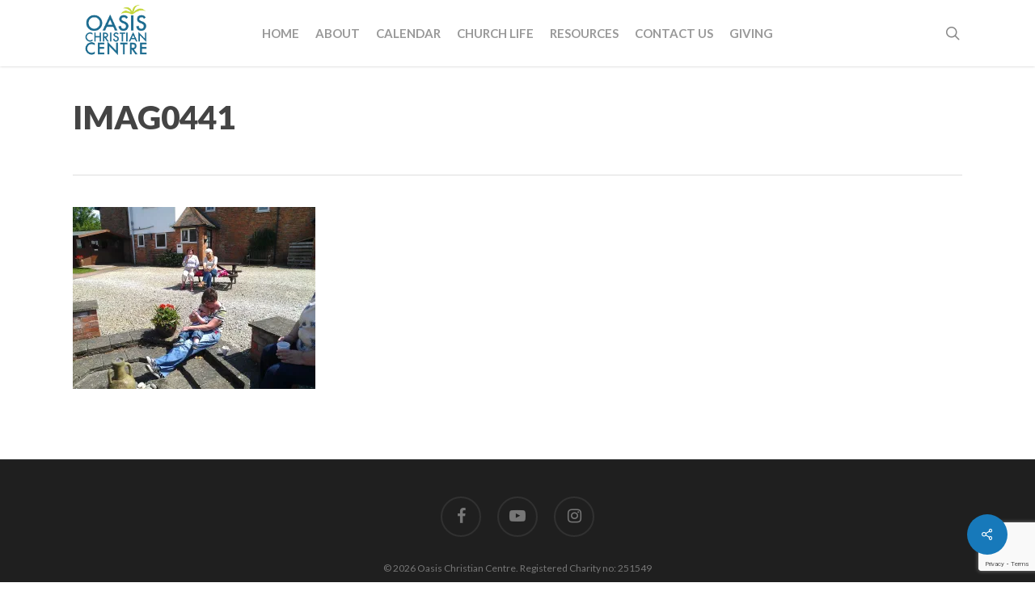

--- FILE ---
content_type: text/html; charset=UTF-8
request_url: https://oasisredditch.church/?attachment_id=10139
body_size: 15595
content:
<!doctype html>
<html lang="en-GB" class="no-js">
<head>
	<meta charset="UTF-8">
	<meta name="viewport" content="width=device-width, initial-scale=1, maximum-scale=1, user-scalable=0" /><link rel="shortcut icon" href="https://i0.wp.com/oasisredditch.church/wp-content/uploads/2014/10/OCC-logo-01.png?fit=1337%2C993&#038;ssl=1" /><!-- Added by SermonBrowser (version 0.45.21) - http://www.sermonbrowser.com/ --><link rel="alternate" type="application/rss+xml" title="Sermon podcast" href="http://oasischristiancentre.org.uk/resources/sermons/?podcast" /><title>IMAG0441 &#8211; Oasis Christian Centre</title>
<script>
    var swp_bucket_sources = {"bucketsarray":[]}
    </script><style>:root {
    --accent1: ;
    --accent2: ;</style><script>
    var swp_bucket_params = {"swp_cuserid":null,"swp_apikey":"","swp_wpid":"wpid471965608302033426004568","swp_domain":"https:\/\/oasisredditch.church","swp_pluginurl":"https:\/\/oasisredditch.church\/wp-content\/plugins\/scheduler\/"}
    </script><meta name='robots' content='max-image-preview:large' />
	<style>img:is([sizes="auto" i], [sizes^="auto," i]) { contain-intrinsic-size: 3000px 1500px }</style>
	<link rel='dns-prefetch' href='//stats.wp.com' />
<link rel='dns-prefetch' href='//fonts.googleapis.com' />
<link rel='preconnect' href='//c0.wp.com' />
<link rel='preconnect' href='//i0.wp.com' />
<link rel="alternate" type="application/rss+xml" title="Oasis Christian Centre &raquo; Feed" href="https://oasisredditch.church/feed/" />
<link rel="alternate" type="application/rss+xml" title="Oasis Christian Centre &raquo; Comments Feed" href="https://oasisredditch.church/comments/feed/" />
<link rel="alternate" type="application/rss+xml" title="Oasis Christian Centre &raquo; IMAG0441 Comments Feed" href="https://oasisredditch.church/?attachment_id=10139/feed/" />
<script type="text/javascript">
/* <![CDATA[ */
window._wpemojiSettings = {"baseUrl":"https:\/\/s.w.org\/images\/core\/emoji\/16.0.1\/72x72\/","ext":".png","svgUrl":"https:\/\/s.w.org\/images\/core\/emoji\/16.0.1\/svg\/","svgExt":".svg","source":{"concatemoji":"https:\/\/oasisredditch.church\/wp-includes\/js\/wp-emoji-release.min.js?ver=6.8.3"}};
/*! This file is auto-generated */
!function(s,n){var o,i,e;function c(e){try{var t={supportTests:e,timestamp:(new Date).valueOf()};sessionStorage.setItem(o,JSON.stringify(t))}catch(e){}}function p(e,t,n){e.clearRect(0,0,e.canvas.width,e.canvas.height),e.fillText(t,0,0);var t=new Uint32Array(e.getImageData(0,0,e.canvas.width,e.canvas.height).data),a=(e.clearRect(0,0,e.canvas.width,e.canvas.height),e.fillText(n,0,0),new Uint32Array(e.getImageData(0,0,e.canvas.width,e.canvas.height).data));return t.every(function(e,t){return e===a[t]})}function u(e,t){e.clearRect(0,0,e.canvas.width,e.canvas.height),e.fillText(t,0,0);for(var n=e.getImageData(16,16,1,1),a=0;a<n.data.length;a++)if(0!==n.data[a])return!1;return!0}function f(e,t,n,a){switch(t){case"flag":return n(e,"\ud83c\udff3\ufe0f\u200d\u26a7\ufe0f","\ud83c\udff3\ufe0f\u200b\u26a7\ufe0f")?!1:!n(e,"\ud83c\udde8\ud83c\uddf6","\ud83c\udde8\u200b\ud83c\uddf6")&&!n(e,"\ud83c\udff4\udb40\udc67\udb40\udc62\udb40\udc65\udb40\udc6e\udb40\udc67\udb40\udc7f","\ud83c\udff4\u200b\udb40\udc67\u200b\udb40\udc62\u200b\udb40\udc65\u200b\udb40\udc6e\u200b\udb40\udc67\u200b\udb40\udc7f");case"emoji":return!a(e,"\ud83e\udedf")}return!1}function g(e,t,n,a){var r="undefined"!=typeof WorkerGlobalScope&&self instanceof WorkerGlobalScope?new OffscreenCanvas(300,150):s.createElement("canvas"),o=r.getContext("2d",{willReadFrequently:!0}),i=(o.textBaseline="top",o.font="600 32px Arial",{});return e.forEach(function(e){i[e]=t(o,e,n,a)}),i}function t(e){var t=s.createElement("script");t.src=e,t.defer=!0,s.head.appendChild(t)}"undefined"!=typeof Promise&&(o="wpEmojiSettingsSupports",i=["flag","emoji"],n.supports={everything:!0,everythingExceptFlag:!0},e=new Promise(function(e){s.addEventListener("DOMContentLoaded",e,{once:!0})}),new Promise(function(t){var n=function(){try{var e=JSON.parse(sessionStorage.getItem(o));if("object"==typeof e&&"number"==typeof e.timestamp&&(new Date).valueOf()<e.timestamp+604800&&"object"==typeof e.supportTests)return e.supportTests}catch(e){}return null}();if(!n){if("undefined"!=typeof Worker&&"undefined"!=typeof OffscreenCanvas&&"undefined"!=typeof URL&&URL.createObjectURL&&"undefined"!=typeof Blob)try{var e="postMessage("+g.toString()+"("+[JSON.stringify(i),f.toString(),p.toString(),u.toString()].join(",")+"));",a=new Blob([e],{type:"text/javascript"}),r=new Worker(URL.createObjectURL(a),{name:"wpTestEmojiSupports"});return void(r.onmessage=function(e){c(n=e.data),r.terminate(),t(n)})}catch(e){}c(n=g(i,f,p,u))}t(n)}).then(function(e){for(var t in e)n.supports[t]=e[t],n.supports.everything=n.supports.everything&&n.supports[t],"flag"!==t&&(n.supports.everythingExceptFlag=n.supports.everythingExceptFlag&&n.supports[t]);n.supports.everythingExceptFlag=n.supports.everythingExceptFlag&&!n.supports.flag,n.DOMReady=!1,n.readyCallback=function(){n.DOMReady=!0}}).then(function(){return e}).then(function(){var e;n.supports.everything||(n.readyCallback(),(e=n.source||{}).concatemoji?t(e.concatemoji):e.wpemoji&&e.twemoji&&(t(e.twemoji),t(e.wpemoji)))}))}((window,document),window._wpemojiSettings);
/* ]]> */
</script>
<link rel='stylesheet' id='sb_style-css' href='https://oasisredditch.church/sb-style.css?ver=1465988415' type='text/css' media='all' />
<style id='wp-emoji-styles-inline-css' type='text/css'>

	img.wp-smiley, img.emoji {
		display: inline !important;
		border: none !important;
		box-shadow: none !important;
		height: 1em !important;
		width: 1em !important;
		margin: 0 0.07em !important;
		vertical-align: -0.1em !important;
		background: none !important;
		padding: 0 !important;
	}
</style>
<link rel='stylesheet' id='wp-block-library-css' href='https://c0.wp.com/c/6.8.3/wp-includes/css/dist/block-library/style.min.css' type='text/css' media='all' />
<style id='classic-theme-styles-inline-css' type='text/css'>
/*! This file is auto-generated */
.wp-block-button__link{color:#fff;background-color:#32373c;border-radius:9999px;box-shadow:none;text-decoration:none;padding:calc(.667em + 2px) calc(1.333em + 2px);font-size:1.125em}.wp-block-file__button{background:#32373c;color:#fff;text-decoration:none}
</style>
<style id='create-block-file-buckets-style-inline-css' type='text/css'>
/*!***************************************************************************************************************************************************************************************************************************************!*\
  !*** css ./node_modules/css-loader/dist/cjs.js??ruleSet[1].rules[4].use[1]!./node_modules/postcss-loader/dist/cjs.js??ruleSet[1].rules[4].use[2]!./node_modules/sass-loader/dist/cjs.js??ruleSet[1].rules[4].use[3]!./src/style.scss ***!
  \***************************************************************************************************************************************************************************************************************************************/
/**
 * The following styles get applied both on the front of your site
 * and in the editor.
 *
 * Replace them with your own styles or remove the file completely.
 */
.wp-block-create-block-file-buckets {
  background-color: #21759b;
  color: #fff;
  padding: 2px;
}

.swp_btitle {
  margin-bottom: 0px;
}

/*# sourceMappingURL=style-index.css.map*/
</style>
<link rel='stylesheet' id='mediaelement-css' href='https://c0.wp.com/c/6.8.3/wp-includes/js/mediaelement/mediaelementplayer-legacy.min.css' type='text/css' media='all' />
<link rel='stylesheet' id='wp-mediaelement-css' href='https://c0.wp.com/c/6.8.3/wp-includes/js/mediaelement/wp-mediaelement.min.css' type='text/css' media='all' />
<style id='wp-mediaelement-inline-css' type='text/css'>
body .mejs-container .mejs-controls >.mejs-horizontal-volume-slider{height:26px;width:56px;position:relative;display:block;float:left;}.mejs-controls .mejs-horizontal-volume-slider .mejs-horizontal-volume-total{background:rgba(255,255,255,.33)}.mejs-controls .mejs-button button:focus{outline:none}body[data-button-style*="_rounded"] .mejs-button>button,body[data-button-style^="rounded"] .mejs-controls .mejs-pause button,body .mejs-controls .mejs-pause{border-radius:0!important;}video,audio{visibility:hidden}.mejs-controls .mejs-time-rail .mejs-time-loaded{background-color:rgba(255,255,255,0.3)!important}.mejs-video .mejs-controls .mejs-time-rail{padding-top:12px}.mejs-audio .mejs-controls .mejs-time-rail{padding-top:11px}.mejs-video .mejs-controls .mejs-time-rail .mejs-time-current,.mejs-video .mejs-controls .mejs-time-rail span,.mejs-video .mejs-controls .mejs-time-rail a,.mejs-video .mejs-controls .mejs-time-rail .mejs-time-loaded{height:8px}.mejs-audio .mejs-controls .mejs-time-rail .mejs-time-current,.mejs-audio .mejs-controls .mejs-time-rail span,.mejs-audio .mejs-controls .mejs-time-rail a,.mejs-audio .mejs-controls .mejs-time-rail .mejs-time-loaded{height:8px}#ajax-content-wrap .mejs-container{background-color:transparent;background-image:none!important}.wp-video{margin-bottom:20px;}.wp-video,.mejs-container .mejs-poster img{max-width:none!important;width:100%!important}.wp-video-shortcode.mejs-container .mejs-poster img{visibility:hidden;display:block;margin-bottom:0;}.mejs-container-fullscreen .mejs-poster img{height:100%!important}body .mejs-poster{background-size:cover}body .mejs-container .mejs-controls .mejs-time{opacity:0.8;}body .mejs-controls button{transition:opacity 0.15s ease}body .mejs-controls button:hover,.mejs-controls .mejs-fullscreen-button:hover button{opacity:0.8}#ajax-content-wrap .mejs-controls .mejs-time-rail .mejs-time-total{background-color:rgba(255,255,255,0.25)}.mejs-controls .mejs-horizontal-volume-slider .mejs-horizontal-volume-current{background:transparent!important}body .mejs-controls .mejs-button button{font-size:18px;color:#fff;width:auto;position:relative;display:inline-block;}body .mejs-controls .mejs-button:not(.mejs-replay) button{background-image:none}body .mejs-controls .mejs-button.mejs-replay button{width:20px;}body .mejs-controls button:before{text-decoration:inherit;display:inline-block;speak:none}body .mejs-controls .mejs-play button:before{content:"\e052"}body .mejs-controls .mejs-mute button:before{content:"\e098"}body .mejs-controls .mejs-unmute button:before{content:"\e099"}body .mejs-controls .mejs-fullscreen-button button:before{content:"\e110";font-size:17px}body .mejs-controls .mejs-fullscreen-button.mejs-unfullscreen button:before{content:"\e111"}body .mejs-button.mejs-volume-button{margin-left:5px}body .mejs-controls .mejs-pause{top:2px;left:2px;position:relative;}body .mejs-controls .mejs-pause button{border-left:3px solid #fff;border-right:3px solid #fff;width:9px;height:12px;right:3px;top:2px}#ajax-content-wrap .mejs-container.mejs-audio{height:44px!important;background-color:rgba(0,0,0,1)}#ajax-content-wrap .mejs-container.mejs-audio .mejs-playpause-button{margin-left:0;}body .mejs-container.mejs-audio .mejs-controls{height:42px}body .mejs-container:not(.mejs-audio) .mejs-controls:before{background:linear-gradient(rgba(255,255,255,0) -2%,rgba(0,0,0,0) 35%,rgba(0,0,0,0.04) 44%,rgba(0,0,0,0.8) 100%,rgba(0,0,0,0.6) 100%);position:absolute;bottom:0;left:0;width:100%;height:400%;z-index:11;border-radius:4px;content:" "}body .mfp-wrap .mfp-content .mejs-container:not(.mejs-audio) .mejs-controls:before{border-radius:0;}body .mejs-container .mejs-controls >*{z-index:100;position:relative}body .mejs-container .mejs-controls{background:none!important;height:50px}#ajax-content-wrap .mejs-playpause-button{margin-left:20px}#ajax-content-wrap .mejs-fullscreen-button{margin-right:20px}body .mejs-video .mejs-controls .mejs-time-rail .mejs-time-float{color:#fff;border:none;background-color:transparent}body .mejs-controls .mejs-time-rail .mejs-time-float-corner{border-color:transparent transparent}body .mejs-audio .mejs-controls .mejs-time-rail .mejs-time-float{border:none;background-color:#fff;height:15px;box-shadow:0 2px 12px rgba(0,0,0,0.25)}
</style>
<style id='jetpack-sharing-buttons-style-inline-css' type='text/css'>
.jetpack-sharing-buttons__services-list{display:flex;flex-direction:row;flex-wrap:wrap;gap:0;list-style-type:none;margin:5px;padding:0}.jetpack-sharing-buttons__services-list.has-small-icon-size{font-size:12px}.jetpack-sharing-buttons__services-list.has-normal-icon-size{font-size:16px}.jetpack-sharing-buttons__services-list.has-large-icon-size{font-size:24px}.jetpack-sharing-buttons__services-list.has-huge-icon-size{font-size:36px}@media print{.jetpack-sharing-buttons__services-list{display:none!important}}.editor-styles-wrapper .wp-block-jetpack-sharing-buttons{gap:0;padding-inline-start:0}ul.jetpack-sharing-buttons__services-list.has-background{padding:1.25em 2.375em}
</style>
<style id='global-styles-inline-css' type='text/css'>
:root{--wp--preset--aspect-ratio--square: 1;--wp--preset--aspect-ratio--4-3: 4/3;--wp--preset--aspect-ratio--3-4: 3/4;--wp--preset--aspect-ratio--3-2: 3/2;--wp--preset--aspect-ratio--2-3: 2/3;--wp--preset--aspect-ratio--16-9: 16/9;--wp--preset--aspect-ratio--9-16: 9/16;--wp--preset--color--black: #000000;--wp--preset--color--cyan-bluish-gray: #abb8c3;--wp--preset--color--white: #ffffff;--wp--preset--color--pale-pink: #f78da7;--wp--preset--color--vivid-red: #cf2e2e;--wp--preset--color--luminous-vivid-orange: #ff6900;--wp--preset--color--luminous-vivid-amber: #fcb900;--wp--preset--color--light-green-cyan: #7bdcb5;--wp--preset--color--vivid-green-cyan: #00d084;--wp--preset--color--pale-cyan-blue: #8ed1fc;--wp--preset--color--vivid-cyan-blue: #0693e3;--wp--preset--color--vivid-purple: #9b51e0;--wp--preset--gradient--vivid-cyan-blue-to-vivid-purple: linear-gradient(135deg,rgba(6,147,227,1) 0%,rgb(155,81,224) 100%);--wp--preset--gradient--light-green-cyan-to-vivid-green-cyan: linear-gradient(135deg,rgb(122,220,180) 0%,rgb(0,208,130) 100%);--wp--preset--gradient--luminous-vivid-amber-to-luminous-vivid-orange: linear-gradient(135deg,rgba(252,185,0,1) 0%,rgba(255,105,0,1) 100%);--wp--preset--gradient--luminous-vivid-orange-to-vivid-red: linear-gradient(135deg,rgba(255,105,0,1) 0%,rgb(207,46,46) 100%);--wp--preset--gradient--very-light-gray-to-cyan-bluish-gray: linear-gradient(135deg,rgb(238,238,238) 0%,rgb(169,184,195) 100%);--wp--preset--gradient--cool-to-warm-spectrum: linear-gradient(135deg,rgb(74,234,220) 0%,rgb(151,120,209) 20%,rgb(207,42,186) 40%,rgb(238,44,130) 60%,rgb(251,105,98) 80%,rgb(254,248,76) 100%);--wp--preset--gradient--blush-light-purple: linear-gradient(135deg,rgb(255,206,236) 0%,rgb(152,150,240) 100%);--wp--preset--gradient--blush-bordeaux: linear-gradient(135deg,rgb(254,205,165) 0%,rgb(254,45,45) 50%,rgb(107,0,62) 100%);--wp--preset--gradient--luminous-dusk: linear-gradient(135deg,rgb(255,203,112) 0%,rgb(199,81,192) 50%,rgb(65,88,208) 100%);--wp--preset--gradient--pale-ocean: linear-gradient(135deg,rgb(255,245,203) 0%,rgb(182,227,212) 50%,rgb(51,167,181) 100%);--wp--preset--gradient--electric-grass: linear-gradient(135deg,rgb(202,248,128) 0%,rgb(113,206,126) 100%);--wp--preset--gradient--midnight: linear-gradient(135deg,rgb(2,3,129) 0%,rgb(40,116,252) 100%);--wp--preset--font-size--small: 13px;--wp--preset--font-size--medium: 20px;--wp--preset--font-size--large: 36px;--wp--preset--font-size--x-large: 42px;--wp--preset--spacing--20: 0.44rem;--wp--preset--spacing--30: 0.67rem;--wp--preset--spacing--40: 1rem;--wp--preset--spacing--50: 1.5rem;--wp--preset--spacing--60: 2.25rem;--wp--preset--spacing--70: 3.38rem;--wp--preset--spacing--80: 5.06rem;--wp--preset--shadow--natural: 6px 6px 9px rgba(0, 0, 0, 0.2);--wp--preset--shadow--deep: 12px 12px 50px rgba(0, 0, 0, 0.4);--wp--preset--shadow--sharp: 6px 6px 0px rgba(0, 0, 0, 0.2);--wp--preset--shadow--outlined: 6px 6px 0px -3px rgba(255, 255, 255, 1), 6px 6px rgba(0, 0, 0, 1);--wp--preset--shadow--crisp: 6px 6px 0px rgba(0, 0, 0, 1);}:where(.is-layout-flex){gap: 0.5em;}:where(.is-layout-grid){gap: 0.5em;}body .is-layout-flex{display: flex;}.is-layout-flex{flex-wrap: wrap;align-items: center;}.is-layout-flex > :is(*, div){margin: 0;}body .is-layout-grid{display: grid;}.is-layout-grid > :is(*, div){margin: 0;}:where(.wp-block-columns.is-layout-flex){gap: 2em;}:where(.wp-block-columns.is-layout-grid){gap: 2em;}:where(.wp-block-post-template.is-layout-flex){gap: 1.25em;}:where(.wp-block-post-template.is-layout-grid){gap: 1.25em;}.has-black-color{color: var(--wp--preset--color--black) !important;}.has-cyan-bluish-gray-color{color: var(--wp--preset--color--cyan-bluish-gray) !important;}.has-white-color{color: var(--wp--preset--color--white) !important;}.has-pale-pink-color{color: var(--wp--preset--color--pale-pink) !important;}.has-vivid-red-color{color: var(--wp--preset--color--vivid-red) !important;}.has-luminous-vivid-orange-color{color: var(--wp--preset--color--luminous-vivid-orange) !important;}.has-luminous-vivid-amber-color{color: var(--wp--preset--color--luminous-vivid-amber) !important;}.has-light-green-cyan-color{color: var(--wp--preset--color--light-green-cyan) !important;}.has-vivid-green-cyan-color{color: var(--wp--preset--color--vivid-green-cyan) !important;}.has-pale-cyan-blue-color{color: var(--wp--preset--color--pale-cyan-blue) !important;}.has-vivid-cyan-blue-color{color: var(--wp--preset--color--vivid-cyan-blue) !important;}.has-vivid-purple-color{color: var(--wp--preset--color--vivid-purple) !important;}.has-black-background-color{background-color: var(--wp--preset--color--black) !important;}.has-cyan-bluish-gray-background-color{background-color: var(--wp--preset--color--cyan-bluish-gray) !important;}.has-white-background-color{background-color: var(--wp--preset--color--white) !important;}.has-pale-pink-background-color{background-color: var(--wp--preset--color--pale-pink) !important;}.has-vivid-red-background-color{background-color: var(--wp--preset--color--vivid-red) !important;}.has-luminous-vivid-orange-background-color{background-color: var(--wp--preset--color--luminous-vivid-orange) !important;}.has-luminous-vivid-amber-background-color{background-color: var(--wp--preset--color--luminous-vivid-amber) !important;}.has-light-green-cyan-background-color{background-color: var(--wp--preset--color--light-green-cyan) !important;}.has-vivid-green-cyan-background-color{background-color: var(--wp--preset--color--vivid-green-cyan) !important;}.has-pale-cyan-blue-background-color{background-color: var(--wp--preset--color--pale-cyan-blue) !important;}.has-vivid-cyan-blue-background-color{background-color: var(--wp--preset--color--vivid-cyan-blue) !important;}.has-vivid-purple-background-color{background-color: var(--wp--preset--color--vivid-purple) !important;}.has-black-border-color{border-color: var(--wp--preset--color--black) !important;}.has-cyan-bluish-gray-border-color{border-color: var(--wp--preset--color--cyan-bluish-gray) !important;}.has-white-border-color{border-color: var(--wp--preset--color--white) !important;}.has-pale-pink-border-color{border-color: var(--wp--preset--color--pale-pink) !important;}.has-vivid-red-border-color{border-color: var(--wp--preset--color--vivid-red) !important;}.has-luminous-vivid-orange-border-color{border-color: var(--wp--preset--color--luminous-vivid-orange) !important;}.has-luminous-vivid-amber-border-color{border-color: var(--wp--preset--color--luminous-vivid-amber) !important;}.has-light-green-cyan-border-color{border-color: var(--wp--preset--color--light-green-cyan) !important;}.has-vivid-green-cyan-border-color{border-color: var(--wp--preset--color--vivid-green-cyan) !important;}.has-pale-cyan-blue-border-color{border-color: var(--wp--preset--color--pale-cyan-blue) !important;}.has-vivid-cyan-blue-border-color{border-color: var(--wp--preset--color--vivid-cyan-blue) !important;}.has-vivid-purple-border-color{border-color: var(--wp--preset--color--vivid-purple) !important;}.has-vivid-cyan-blue-to-vivid-purple-gradient-background{background: var(--wp--preset--gradient--vivid-cyan-blue-to-vivid-purple) !important;}.has-light-green-cyan-to-vivid-green-cyan-gradient-background{background: var(--wp--preset--gradient--light-green-cyan-to-vivid-green-cyan) !important;}.has-luminous-vivid-amber-to-luminous-vivid-orange-gradient-background{background: var(--wp--preset--gradient--luminous-vivid-amber-to-luminous-vivid-orange) !important;}.has-luminous-vivid-orange-to-vivid-red-gradient-background{background: var(--wp--preset--gradient--luminous-vivid-orange-to-vivid-red) !important;}.has-very-light-gray-to-cyan-bluish-gray-gradient-background{background: var(--wp--preset--gradient--very-light-gray-to-cyan-bluish-gray) !important;}.has-cool-to-warm-spectrum-gradient-background{background: var(--wp--preset--gradient--cool-to-warm-spectrum) !important;}.has-blush-light-purple-gradient-background{background: var(--wp--preset--gradient--blush-light-purple) !important;}.has-blush-bordeaux-gradient-background{background: var(--wp--preset--gradient--blush-bordeaux) !important;}.has-luminous-dusk-gradient-background{background: var(--wp--preset--gradient--luminous-dusk) !important;}.has-pale-ocean-gradient-background{background: var(--wp--preset--gradient--pale-ocean) !important;}.has-electric-grass-gradient-background{background: var(--wp--preset--gradient--electric-grass) !important;}.has-midnight-gradient-background{background: var(--wp--preset--gradient--midnight) !important;}.has-small-font-size{font-size: var(--wp--preset--font-size--small) !important;}.has-medium-font-size{font-size: var(--wp--preset--font-size--medium) !important;}.has-large-font-size{font-size: var(--wp--preset--font-size--large) !important;}.has-x-large-font-size{font-size: var(--wp--preset--font-size--x-large) !important;}
:where(.wp-block-post-template.is-layout-flex){gap: 1.25em;}:where(.wp-block-post-template.is-layout-grid){gap: 1.25em;}
:where(.wp-block-columns.is-layout-flex){gap: 2em;}:where(.wp-block-columns.is-layout-grid){gap: 2em;}
:root :where(.wp-block-pullquote){font-size: 1.5em;line-height: 1.6;}
</style>
<link rel='stylesheet' id='contact-form-7-css' href='https://oasisredditch.church/wp-content/plugins/contact-form-7/includes/css/styles.css?ver=6.1.1' type='text/css' media='all' />
<link rel='stylesheet' id='salient-social-css' href='https://oasisredditch.church/wp-content/plugins/salient-social/css/style.css?ver=1.2.2' type='text/css' media='all' />
<style id='salient-social-inline-css' type='text/css'>

  .sharing-default-minimal .nectar-love.loved,
  body .nectar-social[data-color-override="override"].fixed > a:before, 
  body .nectar-social[data-color-override="override"].fixed .nectar-social-inner a,
  .sharing-default-minimal .nectar-social[data-color-override="override"] .nectar-social-inner a:hover,
  .nectar-social.vertical[data-color-override="override"] .nectar-social-inner a:hover {
    background-color: #1779ba;
  }
  .nectar-social.hover .nectar-love.loved,
  .nectar-social.hover > .nectar-love-button a:hover,
  .nectar-social[data-color-override="override"].hover > div a:hover,
  #single-below-header .nectar-social[data-color-override="override"].hover > div a:hover,
  .nectar-social[data-color-override="override"].hover .share-btn:hover,
  .sharing-default-minimal .nectar-social[data-color-override="override"] .nectar-social-inner a {
    border-color: #1779ba;
  }
  #single-below-header .nectar-social.hover .nectar-love.loved i,
  #single-below-header .nectar-social.hover[data-color-override="override"] a:hover,
  #single-below-header .nectar-social.hover[data-color-override="override"] a:hover i,
  #single-below-header .nectar-social.hover .nectar-love-button a:hover i,
  .nectar-love:hover i,
  .hover .nectar-love:hover .total_loves,
  .nectar-love.loved i,
  .nectar-social.hover .nectar-love.loved .total_loves,
  .nectar-social.hover .share-btn:hover, 
  .nectar-social[data-color-override="override"].hover .nectar-social-inner a:hover,
  .nectar-social[data-color-override="override"].hover > div:hover span,
  .sharing-default-minimal .nectar-social[data-color-override="override"] .nectar-social-inner a:not(:hover) i,
  .sharing-default-minimal .nectar-social[data-color-override="override"] .nectar-social-inner a:not(:hover) {
    color: #1779ba;
  }
</style>
<link rel='stylesheet' id='swp_output_style-css' href='https://oasisredditch.church/wp-content/plugins/scheduler/css/output.css?ver=6.8.3' type='text/css' media='all' />
<link rel='stylesheet' id='swp_lineawesome_style-css' href='https://oasisredditch.church/wp-content/plugins/scheduler/lineawesome/css/line-awesome.min.css?ver=6.8.3' type='text/css' media='all' />
<link rel='stylesheet' id='swp_foundation_css-css' href='https://oasisredditch.church/wp-content/plugins/scheduler/foundation/css/foundation-switch.min.css?ver=6.8.3' type='text/css' media='all' />
<link rel='stylesheet' id='vc_extend_style-css' href='https://oasisredditch.church/wp-content/plugins/scheduler/css/vc_extendstyle.css?ver=6.8.3' type='text/css' media='all' />
<link rel='stylesheet' id='font-awesome-css' href='https://oasisredditch.church/wp-content/themes/salient/css/font-awesome-legacy.min.css?ver=4.7.1' type='text/css' media='all' />
<link rel='stylesheet' id='salient-grid-system-css' href='https://oasisredditch.church/wp-content/themes/salient/css/build/grid-system.css?ver=15.0.6' type='text/css' media='all' />
<link rel='stylesheet' id='main-styles-css' href='https://oasisredditch.church/wp-content/themes/salient/css/build/style.css?ver=15.0.6' type='text/css' media='all' />
<link rel='stylesheet' id='nectar-header-layout-centered-menu-css' href='https://oasisredditch.church/wp-content/themes/salient/css/build/header/header-layout-centered-menu.css?ver=15.0.6' type='text/css' media='all' />
<link rel='stylesheet' id='nectar-single-styles-css' href='https://oasisredditch.church/wp-content/themes/salient/css/build/single.css?ver=15.0.6' type='text/css' media='all' />
<link rel='stylesheet' id='nectar_default_font_open_sans-css' href='https://fonts.googleapis.com/css?family=Open+Sans%3A300%2C400%2C600%2C700&#038;subset=latin%2Clatin-ext' type='text/css' media='all' />
<link rel='stylesheet' id='responsive-css' href='https://oasisredditch.church/wp-content/themes/salient/css/build/responsive.css?ver=15.0.6' type='text/css' media='all' />
<link rel='stylesheet' id='skin-ascend-css' href='https://oasisredditch.church/wp-content/themes/salient/css/build/ascend.css?ver=15.0.6' type='text/css' media='all' />
<link rel='stylesheet' id='salient-wp-menu-dynamic-css' href='https://oasisredditch.church/wp-content/uploads/salient/menu-dynamic.css?ver=53398' type='text/css' media='all' />
<link rel='stylesheet' id='swp_activity_add-css' href='https://oasisredditch.church/wp-content/plugins/scheduler/css/activity_add.css?ver=6.8.3' type='text/css' media='all' />
<link rel='stylesheet' id='dynamic-css-css' href='https://oasisredditch.church/wp-content/themes/salient/css/salient-dynamic-styles.css?ver=61424' type='text/css' media='all' />
<style id='dynamic-css-inline-css' type='text/css'>
@media only screen and (min-width:1000px){body #ajax-content-wrap.no-scroll{min-height:calc(100vh - 82px);height:calc(100vh - 82px)!important;}}@media only screen and (min-width:1000px){#page-header-wrap.fullscreen-header,#page-header-wrap.fullscreen-header #page-header-bg,html:not(.nectar-box-roll-loaded) .nectar-box-roll > #page-header-bg.fullscreen-header,.nectar_fullscreen_zoom_recent_projects,#nectar_fullscreen_rows:not(.afterLoaded) > div{height:calc(100vh - 81px);}.wpb_row.vc_row-o-full-height.top-level,.wpb_row.vc_row-o-full-height.top-level > .col.span_12{min-height:calc(100vh - 81px);}html:not(.nectar-box-roll-loaded) .nectar-box-roll > #page-header-bg.fullscreen-header{top:82px;}.nectar-slider-wrap[data-fullscreen="true"]:not(.loaded),.nectar-slider-wrap[data-fullscreen="true"]:not(.loaded) .swiper-container{height:calc(100vh - 80px)!important;}.admin-bar .nectar-slider-wrap[data-fullscreen="true"]:not(.loaded),.admin-bar .nectar-slider-wrap[data-fullscreen="true"]:not(.loaded) .swiper-container{height:calc(100vh - 80px - 32px)!important;}}.admin-bar[class*="page-template-template-no-header"] .wpb_row.vc_row-o-full-height.top-level,.admin-bar[class*="page-template-template-no-header"] .wpb_row.vc_row-o-full-height.top-level > .col.span_12{min-height:calc(100vh - 32px);}body[class*="page-template-template-no-header"] .wpb_row.vc_row-o-full-height.top-level,body[class*="page-template-template-no-header"] .wpb_row.vc_row-o-full-height.top-level > .col.span_12{min-height:100vh;}@media only screen and (max-width:999px){.using-mobile-browser #nectar_fullscreen_rows:not(.afterLoaded):not([data-mobile-disable="on"]) > div{height:calc(100vh - 100px);}.using-mobile-browser .wpb_row.vc_row-o-full-height.top-level,.using-mobile-browser .wpb_row.vc_row-o-full-height.top-level > .col.span_12,[data-permanent-transparent="1"].using-mobile-browser .wpb_row.vc_row-o-full-height.top-level,[data-permanent-transparent="1"].using-mobile-browser .wpb_row.vc_row-o-full-height.top-level > .col.span_12{min-height:calc(100vh - 100px);}html:not(.nectar-box-roll-loaded) .nectar-box-roll > #page-header-bg.fullscreen-header,.nectar_fullscreen_zoom_recent_projects,.nectar-slider-wrap[data-fullscreen="true"]:not(.loaded),.nectar-slider-wrap[data-fullscreen="true"]:not(.loaded) .swiper-container,#nectar_fullscreen_rows:not(.afterLoaded):not([data-mobile-disable="on"]) > div{height:calc(100vh - 47px);}.wpb_row.vc_row-o-full-height.top-level,.wpb_row.vc_row-o-full-height.top-level > .col.span_12{min-height:calc(100vh - 47px);}body[data-transparent-header="false"] #ajax-content-wrap.no-scroll{min-height:calc(100vh - 47px);height:calc(100vh - 47px);}}.screen-reader-text,.nectar-skip-to-content:not(:focus){border:0;clip:rect(1px,1px,1px,1px);clip-path:inset(50%);height:1px;margin:-1px;overflow:hidden;padding:0;position:absolute!important;width:1px;word-wrap:normal!important;}.row .col img:not([srcset]){width:auto;}.row .col img.img-with-animation.nectar-lazy:not([srcset]){width:100%;}
@media only screen and (max-device-width: 480px) {
 #text-4{
     display:none;
 }   
}

@media only screen and (max-width: 480px) {
    .wpb_wrapper {
        /*padding-right: 2% !important;
        padding-left: 2% !important;*/
    }
}

/*#rcp_homephone, #rcp_mobilenumber, #rcp_display_name{

    width:100%;
    line-height: 22px;;
    padding:16px;
    border: 1px solid #ccc!important;
}

#tribe-events-pg-template {
max-width: 100% !important;
margin: 0% !important;
background-color:#ffffff !important;
padding: 20px !important;
border: 10px !important;
}*/


@media screen and (max-width : 768px) {

	
    .previous-sermon {
        font-size:150%;
        display:block;
        float:left;
    }

    .next-sermon {
        font-size: 150%;
        display:block;
        float:left;
    }	
	
} /* end 768px break */
</style>
<link rel='stylesheet' id='redux-google-fonts-salient_redux-css' href='https://fonts.googleapis.com/css?family=Lato%3A700%2C900%2C400%2C400italic&#038;subset=latin&#038;ver=1749827121' type='text/css' media='all' />
<!--n2css--><!--n2js--><script type="text/javascript" src="https://c0.wp.com/c/6.8.3/wp-includes/js/jquery/jquery.min.js" id="jquery-core-js"></script>
<script type="text/javascript" src="https://c0.wp.com/c/6.8.3/wp-includes/js/jquery/jquery-migrate.min.js" id="jquery-migrate-js"></script>
<script type="text/javascript" src="https://oasisredditch.church/wp-content/plugins/scheduler/js/output.js?ver=6.8.3" id="swp_output-js"></script>
<script type="text/javascript" src="https://oasisredditch.church/wp-content/plugins/scheduler/js/cposts.js?ver=6.8.3" id="swp_cposts-js"></script>
<script type="text/javascript" src="https://oasisredditch.church/wp-content/plugins/scheduler/js/calfuncs.js?ver=6.8.3" id="swp_calfuncs-js"></script>
<script type="text/javascript" src="https://oasisredditch.church/wp-content/plugins/scheduler/js/mediafuncs.js?ver=6.8.3" id="swp_mediafuncs-js"></script>
<script type="text/javascript" src="https://oasisredditch.church/wp-content/plugins/scheduler/js/popupfuncs.js?ver=6.8.3" id="swp_popupfuncs-js"></script>
<script type="text/javascript" src="https://oasisredditch.church/wp-content/plugins/scheduler/js/forms.js?ver=6.8.3" id="swp_forms-js"></script>
<script type="text/javascript" src="https://oasisredditch.church/wp-content/plugins/scheduler/js/notifications.js?ver=6.8.3" id="swp_notifications-js"></script>
<script type="text/javascript" src="https://oasisredditch.church/wp-content/plugins/scheduler/js/taxonomies.js?ver=6.8.3" id="swp_taxonomies-js"></script>
<script type="text/javascript" src="https://oasisredditch.church/wp-content/plugins/scheduler/js/gdrive.js?ver=6.8.3" id="swp_gdrive_js-js"></script>
<script type="text/javascript" id="swp_widget_bucket_js-js-before">
/* <![CDATA[ */
var swp_bucket_sources = {"bucketsarray":[]}
/* ]]> */
</script>
<script type="text/javascript" src="https://oasisredditch.church/wp-content/plugins/scheduler/js/wbucket.js?ver=6.8.3" id="swp_widget_bucket_js-js"></script>
<link rel="https://api.w.org/" href="https://oasisredditch.church/wp-json/" /><link rel="alternate" title="JSON" type="application/json" href="https://oasisredditch.church/wp-json/wp/v2/media/10139" /><link rel="EditURI" type="application/rsd+xml" title="RSD" href="https://oasisredditch.church/xmlrpc.php?rsd" />
<meta name="generator" content="WordPress 6.8.3" />
<link rel='shortlink' href='https://oasisredditch.church/?p=10139' />
<link rel="alternate" title="oEmbed (JSON)" type="application/json+oembed" href="https://oasisredditch.church/wp-json/oembed/1.0/embed?url=https%3A%2F%2Foasisredditch.church%2F%3Fattachment_id%3D10139" />
<link rel="alternate" title="oEmbed (XML)" type="text/xml+oembed" href="https://oasisredditch.church/wp-json/oembed/1.0/embed?url=https%3A%2F%2Foasisredditch.church%2F%3Fattachment_id%3D10139&#038;format=xml" />
	<style>img#wpstats{display:none}</style>
		<script type="text/javascript"> var root = document.getElementsByTagName( "html" )[0]; root.setAttribute( "class", "js" ); </script><script>
  (function(i,s,o,g,r,a,m){i['GoogleAnalyticsObject']=r;i[r]=i[r]||function(){
  (i[r].q=i[r].q||[]).push(arguments)},i[r].l=1*new Date();a=s.createElement(o),
  m=s.getElementsByTagName(o)[0];a.async=1;a.src=g;m.parentNode.insertBefore(a,m)
  })(window,document,'script','//www.google-analytics.com/analytics.js','ga');

  ga('create', 'UA-51096720-1', 'auto');
  ga('send', 'pageview');

</script>

<script type="text/javascript" async defer
  src="https://apis.google.com/js/platform.js?publisherid=100693693093391458073">
</script>
<script type="text/javascript" async defer
  src="https://apis.google.com/js/platform.js?publisherid=109423422295453321794">
</script><meta name="generator" content="Powered by WPBakery Page Builder - drag and drop page builder for WordPress."/>

<!-- Jetpack Open Graph Tags -->
<meta property="og:type" content="article" />
<meta property="og:title" content="IMAG0441" />
<meta property="og:url" content="https://oasisredditch.church/?attachment_id=10139" />
<meta property="og:description" content="Visit the post for more." />
<meta property="article:published_time" content="2014-06-20T12:36:08+00:00" />
<meta property="article:modified_time" content="2014-06-20T12:36:08+00:00" />
<meta property="og:site_name" content="Oasis Christian Centre" />
<meta property="og:image" content="https://oasisredditch.church/wp-content/uploads/2014/06/IMAG04411.jpg" />
<meta property="og:image:alt" content="" />
<meta property="og:locale" content="en_GB" />
<meta name="twitter:text:title" content="IMAG0441" />
<meta name="twitter:image" content="https://i0.wp.com/oasisredditch.church/wp-content/uploads/2014/06/IMAG04411.jpg?fit=1200%2C904&#038;ssl=1&#038;w=640" />
<meta name="twitter:card" content="summary_large_image" />
<meta name="twitter:description" content="Visit the post for more." />

<!-- End Jetpack Open Graph Tags -->
<link rel="icon" href="https://i0.wp.com/oasisredditch.church/wp-content/uploads/2014/10/cropped-OCC-logo-01.png?fit=32%2C32&#038;ssl=1" sizes="32x32" />
<link rel="icon" href="https://i0.wp.com/oasisredditch.church/wp-content/uploads/2014/10/cropped-OCC-logo-01.png?fit=192%2C192&#038;ssl=1" sizes="192x192" />
<link rel="apple-touch-icon" href="https://i0.wp.com/oasisredditch.church/wp-content/uploads/2014/10/cropped-OCC-logo-01.png?fit=180%2C180&#038;ssl=1" />
<meta name="msapplication-TileImage" content="https://i0.wp.com/oasisredditch.church/wp-content/uploads/2014/10/cropped-OCC-logo-01.png?fit=270%2C270&#038;ssl=1" />
<noscript><style> .wpb_animate_when_almost_visible { opacity: 1; }</style></noscript></head><body class="attachment wp-singular attachment-template-default single single-attachment postid-10139 attachmentid-10139 attachment-jpeg wp-theme-salient ascend wpb-js-composer js-comp-ver-6.9.1 vc_responsive" data-footer-reveal="false" data-footer-reveal-shadow="none" data-header-format="centered-menu" data-body-border="off" data-boxed-style="" data-header-breakpoint="1000" data-dropdown-style="minimal" data-cae="linear" data-cad="650" data-megamenu-width="contained" data-aie="slide-down" data-ls="magnific" data-apte="standard" data-hhun="0" data-fancy-form-rcs="default" data-form-style="default" data-form-submit="default" data-is="minimal" data-button-style="default" data-user-account-button="false" data-flex-cols="true" data-col-gap="default" data-header-inherit-rc="false" data-header-search="true" data-animated-anchors="true" data-ajax-transitions="false" data-full-width-header="false" data-slide-out-widget-area="true" data-slide-out-widget-area-style="fullscreen" data-user-set-ocm="off" data-loading-animation="none" data-bg-header="false" data-responsive="1" data-ext-responsive="true" data-ext-padding="90" data-header-resize="1" data-header-color="light" data-transparent-header="false" data-cart="false" data-remove-m-parallax="" data-remove-m-video-bgs="" data-m-animate="0" data-force-header-trans-color="light" data-smooth-scrolling="0" data-permanent-transparent="false" >
	
	<script type="text/javascript">
	 (function(window, document) {

		 if(navigator.userAgent.match(/(Android|iPod|iPhone|iPad|BlackBerry|IEMobile|Opera Mini)/)) {
			 document.body.className += " using-mobile-browser mobile ";
		 }

		 if( !("ontouchstart" in window) ) {

			 var body = document.querySelector("body");
			 var winW = window.innerWidth;
			 var bodyW = body.clientWidth;

			 if (winW > bodyW + 4) {
				 body.setAttribute("style", "--scroll-bar-w: " + (winW - bodyW - 4) + "px");
			 } else {
				 body.setAttribute("style", "--scroll-bar-w: 0px");
			 }
		 }

	 })(window, document);
   </script><a href="#ajax-content-wrap" class="nectar-skip-to-content">Skip to main content</a>	
	<div id="header-space"  data-header-mobile-fixed='1'></div> 
	
		<div id="header-outer" data-has-menu="true" data-has-buttons="yes" data-header-button_style="default" data-using-pr-menu="false" data-mobile-fixed="1" data-ptnm="false" data-lhe="default" data-user-set-bg="#ffffff" data-format="centered-menu" data-permanent-transparent="false" data-megamenu-rt="0" data-remove-fixed="0" data-header-resize="1" data-cart="false" data-transparency-option="0" data-box-shadow="small" data-shrink-num="6" data-using-secondary="0" data-using-logo="1" data-logo-height="80" data-m-logo-height="24" data-padding="1" data-full-width="false" data-condense="false" >
		
<header id="top">
	<div class="container">
		<div class="row">
			<div class="col span_3">
								<a id="logo" href="https://oasisredditch.church" data-supplied-ml-starting-dark="false" data-supplied-ml-starting="false" data-supplied-ml="false" >
					<img class="stnd skip-lazy dark-version" width="1337" height="993" alt="Oasis Christian Centre" src="https://i0.wp.com/oasisredditch.church/wp-content/uploads/2014/02/OCC-logo-012.png?fit=1337%2C993&ssl=1"  />				</a>
							</div><!--/span_3-->

			<div class="col span_9 col_last">
									<div class="nectar-mobile-only mobile-header"><div class="inner"></div></div>
									<a class="mobile-search" href="#searchbox"><span class="nectar-icon icon-salient-search" aria-hidden="true"></span><span class="screen-reader-text">search</span></a>
														<div class="slide-out-widget-area-toggle mobile-icon fullscreen" data-custom-color="false" data-icon-animation="simple-transform">
						<div> <a href="#sidewidgetarea" aria-label="Navigation Menu" aria-expanded="false" class="closed">
							<span class="screen-reader-text">Menu</span><span aria-hidden="true"> <i class="lines-button x2"> <i class="lines"></i> </i> </span>
						</a></div>
					</div>
				
									<nav>
													<ul class="sf-menu">
								<li id="menu-item-49515" class="menu-item menu-item-type-custom menu-item-object-custom nectar-regular-menu-item menu-item-49515"><a href="/#home"><span class="menu-title-text">HOME</span></a></li>
<li id="menu-item-14033" class="menu-item menu-item-type-custom menu-item-object-custom menu-item-has-children nectar-regular-menu-item menu-item-14033"><a href="http://oasisredditch.church/about/"><span class="menu-title-text">ABOUT</span></a>
<ul class="sub-menu">
	<li id="menu-item-146395" class="menu-item menu-item-type-post_type menu-item-object-page nectar-regular-menu-item menu-item-146395"><a href="https://oasisredditch.church/about/"><span class="menu-title-text">About Us</span></a></li>
	<li id="menu-item-146396" class="menu-item menu-item-type-post_type menu-item-object-page nectar-regular-menu-item menu-item-146396"><a href="https://oasisredditch.church/who-we-are/"><span class="menu-title-text">Who We Are</span></a></li>
	<li id="menu-item-146394" class="menu-item menu-item-type-post_type menu-item-object-page nectar-regular-menu-item menu-item-146394"><a href="https://oasisredditch.church/our-beliefs/"><span class="menu-title-text">What We Believe</span></a></li>
	<li id="menu-item-146530" class="menu-item menu-item-type-post_type menu-item-object-page nectar-regular-menu-item menu-item-146530"><a href="https://oasisredditch.church/safeguarding/"><span class="menu-title-text">Safeguarding</span></a></li>
</ul>
</li>
<li id="menu-item-48432" class="menu-item menu-item-type-custom menu-item-object-custom nectar-regular-menu-item menu-item-48432"><a href="https://oasisredditch.church/calendar"><span class="menu-title-text">CALENDAR</span></a></li>
<li id="menu-item-14032" class="megamenu columns-3 menu-item menu-item-type-custom menu-item-object-custom menu-item-has-children nectar-regular-menu-item menu-item-14032"><a><span class="menu-title-text">CHURCH LIFE</span></a>
<ul class="sub-menu">
	<li id="menu-item-146398" class="menu-item menu-item-type-post_type menu-item-object-page nectar-regular-menu-item menu-item-146398"><a href="https://oasisredditch.church/church-life/about-us/sunday-services/"><span class="menu-title-text">Sunday Services</span></a></li>
	<li id="menu-item-14034" class="menu-item menu-item-type-custom menu-item-object-custom menu-item-has-children nectar-regular-menu-item menu-item-14034"><a><span class="menu-title-text">Weekly Activities</span><span class="sf-sub-indicator"><i class="fa fa-angle-right icon-in-menu" aria-hidden="true"></i></span></a>
	<ul class="sub-menu">
		<li id="menu-item-143009" class="menu-item menu-item-type-post_type menu-item-object-page nectar-regular-menu-item menu-item-143009"><a href="https://oasisredditch.church/church-life/weekly-activities/life-groups/"><span class="menu-title-text">Life Groups</span></a></li>
		<li id="menu-item-144961" class="menu-item menu-item-type-post_type menu-item-object-page nectar-regular-menu-item menu-item-144961"><a href="https://oasisredditch.church/community-coffee-shop/"><span class="menu-title-text">Community Coffee Shop</span></a></li>
		<li id="menu-item-144920" class="menu-item menu-item-type-post_type menu-item-object-page nectar-regular-menu-item menu-item-144920"><a href="https://oasisredditch.church/church-life/teams/prayer/"><span class="menu-title-text">Prayer</span></a></li>
		<li id="menu-item-14017" class="menu-item menu-item-type-post_type menu-item-object-page nectar-regular-menu-item menu-item-14017"><a href="https://oasisredditch.church/church-life/weekly-activities/worship-and-creative-arts/"><span class="menu-title-text">Worship</span></a></li>
		<li id="menu-item-146032" class="menu-item menu-item-type-post_type menu-item-object-page nectar-regular-menu-item menu-item-146032"><a href="https://oasisredditch.church/lr/"><span class="menu-title-text">Youth &#8211; Limitless Redditch</span></a></li>
		<li id="menu-item-14018" class="menu-item menu-item-type-post_type menu-item-object-page nectar-regular-menu-item menu-item-14018"><a href="https://oasisredditch.church/church-life/weekly-activities/youthchildrens/"><span class="menu-title-text">Children’s</span></a></li>
	</ul>
</li>
	<li id="menu-item-14037" class="menu-item menu-item-type-custom menu-item-object-custom menu-item-has-children nectar-regular-menu-item menu-item-14037"><a><span class="menu-title-text">Teams</span><span class="sf-sub-indicator"><i class="fa fa-angle-right icon-in-menu" aria-hidden="true"></i></span></a>
	<ul class="sub-menu">
		<li id="menu-item-14007" class="menu-item menu-item-type-post_type menu-item-object-page nectar-regular-menu-item menu-item-14007"><a href="https://oasisredditch.church/church-life/teams/hospitality-team/"><span class="menu-title-text">Hospitality team</span></a></li>
		<li id="menu-item-14010" class="menu-item menu-item-type-post_type menu-item-object-page nectar-regular-menu-item menu-item-14010"><a href="https://oasisredditch.church/church-life/teams/pastoral-care/"><span class="menu-title-text">Pastoral Care</span></a></li>
	</ul>
</li>
	<li id="menu-item-144970" class="menu-item menu-item-type-custom menu-item-object-custom menu-item-has-children nectar-regular-menu-item menu-item-144970"><a><span class="menu-title-text">Discipleship &#038; Mission</span><span class="sf-sub-indicator"><i class="fa fa-angle-right icon-in-menu" aria-hidden="true"></i></span></a>
	<ul class="sub-menu">
		<li id="menu-item-146983" class="menu-item menu-item-type-post_type menu-item-object-page nectar-regular-menu-item menu-item-146983"><a href="https://oasisredditch.church/christians-against-poverty/"><span class="menu-title-text">Christians Against Poverty</span></a></li>
		<li id="menu-item-144972" class="menu-item menu-item-type-post_type menu-item-object-page nectar-regular-menu-item menu-item-144972"><a href="https://oasisredditch.church/alpha/"><span class="menu-title-text">Alpha</span></a></li>
		<li id="menu-item-14009" class="menu-item menu-item-type-post_type menu-item-object-page nectar-regular-menu-item menu-item-14009"><a href="https://oasisredditch.church/church-life/teams/overseas-mission/"><span class="menu-title-text">Overseas Mission</span></a></li>
	</ul>
</li>
</ul>
</li>
<li id="menu-item-49890" class="menu-item menu-item-type-custom menu-item-object-custom nectar-regular-menu-item menu-item-49890"><a href="/#resources"><span class="menu-title-text">RESOURCES</span></a></li>
<li id="menu-item-49498" class="menu-item menu-item-type-custom menu-item-object-custom nectar-regular-menu-item menu-item-49498"><a href="/#contact"><span class="menu-title-text">CONTACT US</span></a></li>
<li id="menu-item-145285" class="menu-item menu-item-type-post_type menu-item-object-page nectar-regular-menu-item menu-item-145285"><a href="https://oasisredditch.church/giving/"><span class="menu-title-text">Giving</span></a></li>
							</ul>
													<ul class="buttons sf-menu" data-user-set-ocm="off">

								<li id="search-btn"><div><a href="#searchbox"><span class="icon-salient-search" aria-hidden="true"></span><span class="screen-reader-text">search</span></a></div> </li>
							</ul>
						
					</nav>

					<div class="logo-spacing" data-using-image="true"><img class="hidden-logo" alt="Oasis Christian Centre" width="1337" height="993" src="https://i0.wp.com/oasisredditch.church/wp-content/uploads/2014/02/OCC-logo-012.png?fit=1337%2C993&ssl=1" /></div>
				</div><!--/span_9-->

				
			</div><!--/row-->
					</div><!--/container-->
	</header>		
	</div>
	
<div id="search-outer" class="nectar">
	<div id="search">
		<div class="container">
			 <div id="search-box">
				 <div class="inner-wrap">
					 <div class="col span_12">
						  <form role="search" action="https://oasisredditch.church/" method="GET">
															<input type="text" name="s" id="s" value="Start Typing..." aria-label="Search" data-placeholder="Start Typing..." />
							
						
												</form>
					</div><!--/span_12-->
				</div><!--/inner-wrap-->
			 </div><!--/search-box-->
			 <div id="close"><a href="#"><span class="screen-reader-text">Close Search</span>
				<span class="icon-salient-x" aria-hidden="true"></span>				 </a></div>
		 </div><!--/container-->
	</div><!--/search-->
</div><!--/search-outer-->
	<div id="ajax-content-wrap">
<div class="blurred-wrap">

<div class="container-wrap" data-midnight="dark" data-remove-post-date="0" data-remove-post-author="0" data-remove-post-comment-number="0">
	<div class="container main-content">

		
	  <div class="row heading-title hentry" data-header-style="default">
		<div class="col span_12 section-title blog-title">
						  <h1 class="entry-title">IMAG0441</h1>

					</div><!--/section-title-->
	  </div><!--/row-->

	
		<div class="row">

			
			<div class="post-area col  span_9" role="main">

			
<article id="post-10139" class="post-10139 attachment type-attachment status-inherit">
  
  <div class="inner-wrap">

		<div class="post-content" data-hide-featured-media="0">
      
        <div class="content-inner"><p class="attachment"><a href="https://i0.wp.com/oasisredditch.church/wp-content/uploads/2014/06/IMAG04411.jpg?ssl=1"><img fetchpriority="high" decoding="async" width="300" height="225" src="https://i0.wp.com/oasisredditch.church/wp-content/uploads/2014/06/IMAG04411.jpg?fit=300%2C225&amp;ssl=1" class="attachment-medium size-medium" alt="" srcset="https://i0.wp.com/oasisredditch.church/wp-content/uploads/2014/06/IMAG04411.jpg?w=2592&amp;ssl=1 2592w, https://i0.wp.com/oasisredditch.church/wp-content/uploads/2014/06/IMAG04411.jpg?resize=300%2C225&amp;ssl=1 300w, https://i0.wp.com/oasisredditch.church/wp-content/uploads/2014/06/IMAG04411.jpg?resize=1024%2C771&amp;ssl=1 1024w, https://i0.wp.com/oasisredditch.church/wp-content/uploads/2014/06/IMAG04411.jpg?w=2160&amp;ssl=1 2160w" sizes="(max-width: 300px) 100vw, 300px" /></a></p>
</div>        
      </div><!--/post-content-->
      
    </div><!--/inner-wrap-->
    
</article>
		</div><!--/post-area-->

			
				<div id="sidebar" data-nectar-ss="false" class="col span_3 col_last">
									</div><!--/sidebar-->

			
		</div><!--/row-->

		<div class="row">

			
			<div class="comments-section" data-author-bio="false">
				
<div class="comment-wrap full-width-section custom-skip" data-midnight="dark" data-comments-open="false">


			<!-- If comments are closed. -->
		<!--<p class="nocomments">Comments are closed.</p>-->

	


</div>			</div>

		</div><!--/row-->

	</div><!--/container main-content-->
	</div><!--/container-wrap-->

<div class="nectar-social fixed" data-position="" data-rm-love="0" data-color-override="override"><a href="#"><i class="icon-default-style steadysets-icon-share"></i></a><div class="nectar-social-inner"><a class='facebook-share nectar-sharing' href='#' title='Share this'> <i class='fa fa-facebook'></i> <span class='social-text'>Share</span> </a><a class='twitter-share nectar-sharing' href='#' title='Tweet this'> <i class='fa fa-twitter'></i> <span class='social-text'>Tweet</span> </a><a class='linkedin-share nectar-sharing' href='#' title='Share this'> <i class='fa fa-linkedin'></i> <span class='social-text'>Share</span> </a><a class='pinterest-share nectar-sharing' href='#' title='Pin this'> <i class='fa fa-pinterest'></i> <span class='social-text'>Pin</span> </a></div></div>
<div id="footer-outer" data-midnight="light" data-cols="1" data-custom-color="true" data-disable-copyright="false" data-matching-section-color="false" data-copyright-line="false" data-using-bg-img="false" data-bg-img-overlay="0.8" data-full-width="false" data-using-widget-area="true" data-link-hover="default">
	
		
	<div id="footer-widgets" data-has-widgets="false" data-cols="1">
		
		<div class="container">
			
						
			<div class="row">
				
								
				<div class="col span_12">
												<div class="widget">			
							</div>
											</div>
					
											
						
													
															
							</div>
													</div><!--/container-->
					</div><!--/footer-widgets-->
					
					
  <div class="row" id="copyright" data-layout="default">
	
	<div class="container">
	   
			   
	  <div class="col span_7 col_last">
      <ul class="social">
        <li><a target="_blank" rel="noopener" href="https://www.facebook.com/oasisredditch"><span class="screen-reader-text">facebook</span><i class="fa fa-facebook" aria-hidden="true"></i></a></li><li><a target="_blank" rel="noopener" href="https://www.youtube.com/oasischristiancentre"><span class="screen-reader-text">youtube</span><i class="fa fa-youtube-play" aria-hidden="true"></i></a></li><li><a target="_blank" rel="noopener" href="http://instagram.com/oasisredditch"><span class="screen-reader-text">instagram</span><i class="fa fa-instagram" aria-hidden="true"></i></a></li>      </ul>
	  </div><!--/span_7-->
    
	  		<div class="col span_5">
						<div class="widget"></div>		   
		<p>&copy; 2026 Oasis Christian Centre. Registered Charity no: 251549</p>		</div><!--/span_5-->
			
	</div><!--/container-->
  </div><!--/row-->
		
</div><!--/footer-outer-->

</div><!--blurred-wrap-->
	<div id="slide-out-widget-area-bg" class="fullscreen dark">
				</div>

		<div id="slide-out-widget-area" class="fullscreen" data-dropdown-func="default" data-back-txt="Back">

			<div class="inner-wrap">
			<div class="inner" data-prepend-menu-mobile="false">

				<a class="slide_out_area_close" href="#"><span class="screen-reader-text">Close Menu</span>
					<span class="icon-salient-x icon-default-style"></span>				</a>


									<div class="off-canvas-menu-container mobile-only" role="navigation">

						
						<ul class="menu">
							<li class="menu-item menu-item-type-custom menu-item-object-custom menu-item-49515"><a href="/#home">HOME</a></li>
<li class="menu-item menu-item-type-custom menu-item-object-custom menu-item-has-children menu-item-14033"><a href="http://oasisredditch.church/about/">ABOUT</a>
<ul class="sub-menu">
	<li class="menu-item menu-item-type-post_type menu-item-object-page menu-item-146395"><a href="https://oasisredditch.church/about/">About Us</a></li>
	<li class="menu-item menu-item-type-post_type menu-item-object-page menu-item-146396"><a href="https://oasisredditch.church/who-we-are/">Who We Are</a></li>
	<li class="menu-item menu-item-type-post_type menu-item-object-page menu-item-146394"><a href="https://oasisredditch.church/our-beliefs/">What We Believe</a></li>
	<li class="menu-item menu-item-type-post_type menu-item-object-page menu-item-146530"><a href="https://oasisredditch.church/safeguarding/">Safeguarding</a></li>
</ul>
</li>
<li class="menu-item menu-item-type-custom menu-item-object-custom menu-item-48432"><a href="https://oasisredditch.church/calendar">CALENDAR</a></li>
<li class="megamenu columns-3 menu-item menu-item-type-custom menu-item-object-custom menu-item-has-children menu-item-14032"><a>CHURCH LIFE</a>
<ul class="sub-menu">
	<li class="menu-item menu-item-type-post_type menu-item-object-page menu-item-146398"><a href="https://oasisredditch.church/church-life/about-us/sunday-services/">Sunday Services</a></li>
	<li class="menu-item menu-item-type-custom menu-item-object-custom menu-item-has-children menu-item-14034"><a>Weekly Activities</a>
	<ul class="sub-menu">
		<li class="menu-item menu-item-type-post_type menu-item-object-page menu-item-143009"><a href="https://oasisredditch.church/church-life/weekly-activities/life-groups/">Life Groups</a></li>
		<li class="menu-item menu-item-type-post_type menu-item-object-page menu-item-144961"><a href="https://oasisredditch.church/community-coffee-shop/">Community Coffee Shop</a></li>
		<li class="menu-item menu-item-type-post_type menu-item-object-page menu-item-144920"><a href="https://oasisredditch.church/church-life/teams/prayer/">Prayer</a></li>
		<li class="menu-item menu-item-type-post_type menu-item-object-page menu-item-14017"><a href="https://oasisredditch.church/church-life/weekly-activities/worship-and-creative-arts/">Worship</a></li>
		<li class="menu-item menu-item-type-post_type menu-item-object-page menu-item-146032"><a href="https://oasisredditch.church/lr/">Youth &#8211; Limitless Redditch</a></li>
		<li class="menu-item menu-item-type-post_type menu-item-object-page menu-item-14018"><a href="https://oasisredditch.church/church-life/weekly-activities/youthchildrens/">Children’s</a></li>
	</ul>
</li>
	<li class="menu-item menu-item-type-custom menu-item-object-custom menu-item-has-children menu-item-14037"><a>Teams</a>
	<ul class="sub-menu">
		<li class="menu-item menu-item-type-post_type menu-item-object-page menu-item-14007"><a href="https://oasisredditch.church/church-life/teams/hospitality-team/">Hospitality team</a></li>
		<li class="menu-item menu-item-type-post_type menu-item-object-page menu-item-14010"><a href="https://oasisredditch.church/church-life/teams/pastoral-care/">Pastoral Care</a></li>
	</ul>
</li>
	<li class="menu-item menu-item-type-custom menu-item-object-custom menu-item-has-children menu-item-144970"><a>Discipleship &#038; Mission</a>
	<ul class="sub-menu">
		<li class="menu-item menu-item-type-post_type menu-item-object-page menu-item-146983"><a href="https://oasisredditch.church/christians-against-poverty/">Christians Against Poverty</a></li>
		<li class="menu-item menu-item-type-post_type menu-item-object-page menu-item-144972"><a href="https://oasisredditch.church/alpha/">Alpha</a></li>
		<li class="menu-item menu-item-type-post_type menu-item-object-page menu-item-14009"><a href="https://oasisredditch.church/church-life/teams/overseas-mission/">Overseas Mission</a></li>
	</ul>
</li>
</ul>
</li>
<li class="menu-item menu-item-type-custom menu-item-object-custom menu-item-49890"><a href="/#resources">RESOURCES</a></li>
<li class="menu-item menu-item-type-custom menu-item-object-custom menu-item-49498"><a href="/#contact">CONTACT US</a></li>
<li class="menu-item menu-item-type-post_type menu-item-object-page menu-item-145285"><a href="https://oasisredditch.church/giving/">Giving</a></li>

						</ul>

						<ul class="menu secondary-header-items">
													</ul>
					</div>
					<div id="text-4" class="widget widget_text"><h4>Sign up for our newsletters and other general info</h4>			<div class="textwidget"><!-- Begin MailChimp Signup Form -->
<link href="//cdn-images.mailchimp.com/embedcode/classic-081711.css" rel="stylesheet" type="text/css">
<style type="text/css">
	#mc_embed_signup{clear:left; font:14px Helvetica,Arial,sans-serif; }
	/* Add your own MailChimp form style overrides in your site stylesheet or in this style block.
	   We recommend moving this block and the preceding CSS link to the HEAD of your HTML file. */
</style>
<div id="mc_embed_signup">
<form action="//oasischristiancentre.us11.list-manage.com/subscribe/post?u=2777a5cb0fa9f93e2a59ade65&amp;id=8045c19f3a" method="post" id="mc-embedded-subscribe-form" name="mc-embedded-subscribe-form" class="validate" target="_blank" novalidate>
    <div id="mc_embed_signup_scroll">
	<div class="indicates-required"><span class="asterisk">*</span> indicates required</div>
<div class="mc-field-group">
	<label for="mce-EMAIL">Email Address  <span class="asterisk">*</span>
</label>
	<input type="email" value="" name="EMAIL" class="required email" id="mce-EMAIL">
</div>
<div class="mc-field-group">
	<label for="mce-FNAME">First Name </label>
	<input type="text" value="" name="FNAME" class="" id="mce-FNAME">
</div>
<div class="mc-field-group">
	<label for="mce-LNAME">Last Name </label>
	<input type="text" value="" name="LNAME" class="" id="mce-LNAME">
</div>
	<div id="mce-responses" class="clear">
		<div class="response" id="mce-error-response" style="display:none"></div>
		<div class="response" id="mce-success-response" style="display:none"></div>
	</div>    <!-- real people should not fill this in and expect good things - do not remove this or risk form bot signups-->
    <div style="position: absolute; left: -5000px;"><input type="text" name="b_2777a5cb0fa9f93e2a59ade65_8045c19f3a" tabindex="-1" value=""></div>
    <div class="clear"><input type="submit" value="Subscribe" name="subscribe" id="mc-embedded-subscribe" class="button"></div>
    </div>
</form>
</div>

<!--End mc_embed_signup--></div>
		</div>
				</div>

				<div class="bottom-meta-wrap"><ul class="off-canvas-social-links"><li><a target="_blank" rel="noopener" href="http://twitter.com/occredditch"><i class="fa fa-twitter"></i></a></li><li><a target="_blank" rel="noopener" href="https://www.facebook.com/oasisredditch"><i class="fa fa-facebook"></i></a></li><li><a target="_blank" rel="noopener" href="https://www.youtube.com/oasischristiancentre"><i class="fa fa-youtube-play"></i></a></li><li><a target="_blank" rel="noopener" href="http://instagram.com/oasisredditch"><i class="fa fa-instagram"></i></a></li></ul></div><!--/bottom-meta-wrap--></div> <!--/inner-wrap-->
				</div>
		
</div> <!--/ajax-content-wrap-->

	<a id="to-top" href="#" class="
		"><i class="fa fa-angle-up"></i></a>
	<script type="speculationrules">
{"prefetch":[{"source":"document","where":{"and":[{"href_matches":"\/*"},{"not":{"href_matches":["\/wp-*.php","\/wp-admin\/*","\/wp-content\/uploads\/*","\/wp-content\/*","\/wp-content\/plugins\/*","\/wp-content\/themes\/salient\/*","\/*\\?(.+)"]}},{"not":{"selector_matches":"a[rel~=\"nofollow\"]"}},{"not":{"selector_matches":".no-prefetch, .no-prefetch a"}}]},"eagerness":"conservative"}]}
</script>
<link data-pagespeed-no-defer data-nowprocket data-wpacu-skip nitro-exclude data-no-optimize data-noptimize rel='stylesheet' id='main-styles-non-critical-css' href='https://oasisredditch.church/wp-content/themes/salient/css/build/style-non-critical.css?ver=15.0.6' type='text/css' media='all' />
<link data-pagespeed-no-defer data-nowprocket data-wpacu-skip nitro-exclude data-no-optimize data-noptimize rel='stylesheet' id='magnific-css' href='https://oasisredditch.church/wp-content/themes/salient/css/build/plugins/magnific.css?ver=8.6.0' type='text/css' media='all' />
<link data-pagespeed-no-defer data-nowprocket data-wpacu-skip nitro-exclude data-no-optimize data-noptimize rel='stylesheet' id='nectar-ocm-core-css' href='https://oasisredditch.church/wp-content/themes/salient/css/build/off-canvas/core.css?ver=15.0.6' type='text/css' media='all' />
<link data-pagespeed-no-defer data-nowprocket data-wpacu-skip nitro-exclude data-no-optimize data-noptimize rel='stylesheet' id='nectar-ocm-fullscreen-legacy-css' href='https://oasisredditch.church/wp-content/themes/salient/css/build/off-canvas/fullscreen-legacy.css?ver=15.0.6' type='text/css' media='all' />
<script type="text/javascript" src="https://c0.wp.com/c/6.8.3/wp-includes/js/jquery/ui/core.min.js" id="jquery-ui-core-js"></script>
<script type="text/javascript" src="https://c0.wp.com/c/6.8.3/wp-includes/js/jquery/ui/menu.min.js" id="jquery-ui-menu-js"></script>
<script type="text/javascript" src="https://c0.wp.com/c/6.8.3/wp-includes/js/dist/dom-ready.min.js" id="wp-dom-ready-js"></script>
<script type="text/javascript" src="https://c0.wp.com/c/6.8.3/wp-includes/js/dist/hooks.min.js" id="wp-hooks-js"></script>
<script type="text/javascript" src="https://c0.wp.com/c/6.8.3/wp-includes/js/dist/i18n.min.js" id="wp-i18n-js"></script>
<script type="text/javascript" id="wp-i18n-js-after">
/* <![CDATA[ */
wp.i18n.setLocaleData( { 'text direction\u0004ltr': [ 'ltr' ] } );
/* ]]> */
</script>
<script type="text/javascript" id="wp-a11y-js-translations">
/* <![CDATA[ */
( function( domain, translations ) {
	var localeData = translations.locale_data[ domain ] || translations.locale_data.messages;
	localeData[""].domain = domain;
	wp.i18n.setLocaleData( localeData, domain );
} )( "default", {"translation-revision-date":"2025-11-13 00:57:08+0000","generator":"GlotPress\/4.0.3","domain":"messages","locale_data":{"messages":{"":{"domain":"messages","plural-forms":"nplurals=2; plural=n != 1;","lang":"en_GB"},"Notifications":["Notifications"]}},"comment":{"reference":"wp-includes\/js\/dist\/a11y.js"}} );
/* ]]> */
</script>
<script type="text/javascript" src="https://c0.wp.com/c/6.8.3/wp-includes/js/dist/a11y.min.js" id="wp-a11y-js"></script>
<script type="text/javascript" src="https://c0.wp.com/c/6.8.3/wp-includes/js/jquery/ui/autocomplete.min.js" id="jquery-ui-autocomplete-js"></script>
<script type="text/javascript" id="my_acsearch-js-extra">
/* <![CDATA[ */
var MyAcSearch = {"url":"https:\/\/oasisredditch.church\/wp-admin\/admin-ajax.php"};
/* ]]> */
</script>
<script type="text/javascript" src="https://oasisredditch.church/wp-content/themes/salient/nectar/assets/functions/ajax-search/wpss-search-suggest.js" id="my_acsearch-js"></script>
<script type="text/javascript" src="https://oasisredditch.church/wp-content/plugins/scheduler/register/blocks/file-buckets/wbucket.js?ver=6.8.3" id="swp_fbucket_script1-js"></script>
<script type="text/javascript" src="https://oasisredditch.church/wp-content/plugins/scheduler/register/blocks/file-buckets//wb_pload.js?ver=6.8.3" id="swp_fbucket_script2-js"></script>
<script type="text/javascript" src="https://oasisredditch.church/wp-content/plugins/contact-form-7/includes/swv/js/index.js?ver=6.1.1" id="swv-js"></script>
<script type="text/javascript" id="contact-form-7-js-before">
/* <![CDATA[ */
var wpcf7 = {
    "api": {
        "root": "https:\/\/oasisredditch.church\/wp-json\/",
        "namespace": "contact-form-7\/v1"
    }
};
/* ]]> */
</script>
<script type="text/javascript" src="https://oasisredditch.church/wp-content/plugins/contact-form-7/includes/js/index.js?ver=6.1.1" id="contact-form-7-js"></script>
<script type="text/javascript" id="salient-social-js-extra">
/* <![CDATA[ */
var nectarLove = {"ajaxurl":"https:\/\/oasisredditch.church\/wp-admin\/admin-ajax.php","postID":"10139","rooturl":"https:\/\/oasisredditch.church","loveNonce":"a1e4550e69"};
/* ]]> */
</script>
<script type="text/javascript" src="https://oasisredditch.church/wp-content/plugins/salient-social/js/salient-social.js?ver=1.2.2" id="salient-social-js"></script>
<script type="text/javascript" src="https://oasisredditch.church/wp-content/themes/salient/js/build/third-party/jquery.easing.min.js?ver=1.3" id="jquery-easing-js"></script>
<script type="text/javascript" src="https://oasisredditch.church/wp-content/themes/salient/js/build/third-party/jquery.mousewheel.min.js?ver=3.1.13" id="jquery-mousewheel-js"></script>
<script type="text/javascript" src="https://oasisredditch.church/wp-content/themes/salient/js/build/priority.js?ver=15.0.6" id="nectar_priority-js"></script>
<script type="text/javascript" src="https://oasisredditch.church/wp-content/themes/salient/js/build/third-party/intersection-observer.min.js?ver=2.6.2" id="intersection-observer-js"></script>
<script type="text/javascript" src="https://oasisredditch.church/wp-content/themes/salient/js/build/third-party/transit.min.js?ver=0.9.9" id="nectar-transit-js"></script>
<script type="text/javascript" src="https://oasisredditch.church/wp-content/themes/salient/js/build/third-party/waypoints.js?ver=4.0.2" id="nectar-waypoints-js"></script>
<script type="text/javascript" src="https://oasisredditch.church/wp-content/plugins/salient-portfolio/js/third-party/imagesLoaded.min.js?ver=4.1.4" id="imagesLoaded-js"></script>
<script type="text/javascript" src="https://oasisredditch.church/wp-content/themes/salient/js/build/third-party/hoverintent.min.js?ver=1.9" id="hoverintent-js"></script>
<script type="text/javascript" src="https://oasisredditch.church/wp-content/themes/salient/js/build/third-party/magnific.js?ver=7.0.1" id="magnific-js"></script>
<script type="text/javascript" src="https://oasisredditch.church/wp-content/themes/salient/js/build/third-party/anime.min.js?ver=4.5.1" id="anime-js"></script>
<script type="text/javascript" src="https://oasisredditch.church/wp-content/themes/salient/js/build/third-party/superfish.js?ver=1.5.8" id="superfish-js"></script>
<script type="text/javascript" id="nectar-frontend-js-extra">
/* <![CDATA[ */
var nectarLove = {"ajaxurl":"https:\/\/oasisredditch.church\/wp-admin\/admin-ajax.php","postID":"10139","rooturl":"https:\/\/oasisredditch.church","disqusComments":"false","loveNonce":"a1e4550e69","mapApiKey":"AIzaSyCOFcALeJtIShiidbu02HtbH4MsuHZl8Dk"};
var nectarOptions = {"delay_js":"0","quick_search":"false","react_compat":"disabled","header_entrance":"false","mobile_header_format":"default","ocm_btn_position":"default","left_header_dropdown_func":"default","ajax_add_to_cart":"0","ocm_remove_ext_menu_items":"remove_images","woo_product_filter_toggle":"0","woo_sidebar_toggles":"true","woo_sticky_sidebar":"0","woo_minimal_product_hover":"default","woo_minimal_product_effect":"default","woo_related_upsell_carousel":"false","woo_product_variable_select":"default"};
var nectar_front_i18n = {"next":"Next","previous":"Previous"};
/* ]]> */
</script>
<script type="text/javascript" src="https://oasisredditch.church/wp-content/themes/salient/js/build/init.js?ver=15.0.6" id="nectar-frontend-js"></script>
<script type="text/javascript" src="https://oasisredditch.church/wp-content/plugins/salient-core/js/third-party/touchswipe.min.js?ver=1.0" id="touchswipe-js"></script>
<script type="text/javascript" src="https://www.google.com/recaptcha/api.js?render=6Lf6SIEUAAAAAI4Tly1e5ouw7mdxwBRF-kQJRsPt&amp;ver=3.0" id="google-recaptcha-js"></script>
<script type="text/javascript" src="https://c0.wp.com/c/6.8.3/wp-includes/js/dist/vendor/wp-polyfill.min.js" id="wp-polyfill-js"></script>
<script type="text/javascript" id="wpcf7-recaptcha-js-before">
/* <![CDATA[ */
var wpcf7_recaptcha = {
    "sitekey": "6Lf6SIEUAAAAAI4Tly1e5ouw7mdxwBRF-kQJRsPt",
    "actions": {
        "homepage": "homepage",
        "contactform": "contactform"
    }
};
/* ]]> */
</script>
<script type="text/javascript" src="https://oasisredditch.church/wp-content/plugins/contact-form-7/modules/recaptcha/index.js?ver=6.1.1" id="wpcf7-recaptcha-js"></script>
<script type="text/javascript" id="jetpack-stats-js-before">
/* <![CDATA[ */
_stq = window._stq || [];
_stq.push([ "view", JSON.parse("{\"v\":\"ext\",\"blog\":\"80969454\",\"post\":\"10139\",\"tz\":\"0\",\"srv\":\"oasisredditch.church\",\"j\":\"1:15.0\"}") ]);
_stq.push([ "clickTrackerInit", "80969454", "10139" ]);
/* ]]> */
</script>
<script type="text/javascript" src="https://stats.wp.com/e-202603.js" id="jetpack-stats-js" defer="defer" data-wp-strategy="defer"></script>
</body>
</html>

--- FILE ---
content_type: text/html; charset=utf-8
request_url: https://www.google.com/recaptcha/api2/anchor?ar=1&k=6Lf6SIEUAAAAAI4Tly1e5ouw7mdxwBRF-kQJRsPt&co=aHR0cHM6Ly9vYXNpc3JlZGRpdGNoLmNodXJjaDo0NDM.&hl=en&v=PoyoqOPhxBO7pBk68S4YbpHZ&size=invisible&anchor-ms=20000&execute-ms=30000&cb=zbypnx70aelv
body_size: 48526
content:
<!DOCTYPE HTML><html dir="ltr" lang="en"><head><meta http-equiv="Content-Type" content="text/html; charset=UTF-8">
<meta http-equiv="X-UA-Compatible" content="IE=edge">
<title>reCAPTCHA</title>
<style type="text/css">
/* cyrillic-ext */
@font-face {
  font-family: 'Roboto';
  font-style: normal;
  font-weight: 400;
  font-stretch: 100%;
  src: url(//fonts.gstatic.com/s/roboto/v48/KFO7CnqEu92Fr1ME7kSn66aGLdTylUAMa3GUBHMdazTgWw.woff2) format('woff2');
  unicode-range: U+0460-052F, U+1C80-1C8A, U+20B4, U+2DE0-2DFF, U+A640-A69F, U+FE2E-FE2F;
}
/* cyrillic */
@font-face {
  font-family: 'Roboto';
  font-style: normal;
  font-weight: 400;
  font-stretch: 100%;
  src: url(//fonts.gstatic.com/s/roboto/v48/KFO7CnqEu92Fr1ME7kSn66aGLdTylUAMa3iUBHMdazTgWw.woff2) format('woff2');
  unicode-range: U+0301, U+0400-045F, U+0490-0491, U+04B0-04B1, U+2116;
}
/* greek-ext */
@font-face {
  font-family: 'Roboto';
  font-style: normal;
  font-weight: 400;
  font-stretch: 100%;
  src: url(//fonts.gstatic.com/s/roboto/v48/KFO7CnqEu92Fr1ME7kSn66aGLdTylUAMa3CUBHMdazTgWw.woff2) format('woff2');
  unicode-range: U+1F00-1FFF;
}
/* greek */
@font-face {
  font-family: 'Roboto';
  font-style: normal;
  font-weight: 400;
  font-stretch: 100%;
  src: url(//fonts.gstatic.com/s/roboto/v48/KFO7CnqEu92Fr1ME7kSn66aGLdTylUAMa3-UBHMdazTgWw.woff2) format('woff2');
  unicode-range: U+0370-0377, U+037A-037F, U+0384-038A, U+038C, U+038E-03A1, U+03A3-03FF;
}
/* math */
@font-face {
  font-family: 'Roboto';
  font-style: normal;
  font-weight: 400;
  font-stretch: 100%;
  src: url(//fonts.gstatic.com/s/roboto/v48/KFO7CnqEu92Fr1ME7kSn66aGLdTylUAMawCUBHMdazTgWw.woff2) format('woff2');
  unicode-range: U+0302-0303, U+0305, U+0307-0308, U+0310, U+0312, U+0315, U+031A, U+0326-0327, U+032C, U+032F-0330, U+0332-0333, U+0338, U+033A, U+0346, U+034D, U+0391-03A1, U+03A3-03A9, U+03B1-03C9, U+03D1, U+03D5-03D6, U+03F0-03F1, U+03F4-03F5, U+2016-2017, U+2034-2038, U+203C, U+2040, U+2043, U+2047, U+2050, U+2057, U+205F, U+2070-2071, U+2074-208E, U+2090-209C, U+20D0-20DC, U+20E1, U+20E5-20EF, U+2100-2112, U+2114-2115, U+2117-2121, U+2123-214F, U+2190, U+2192, U+2194-21AE, U+21B0-21E5, U+21F1-21F2, U+21F4-2211, U+2213-2214, U+2216-22FF, U+2308-230B, U+2310, U+2319, U+231C-2321, U+2336-237A, U+237C, U+2395, U+239B-23B7, U+23D0, U+23DC-23E1, U+2474-2475, U+25AF, U+25B3, U+25B7, U+25BD, U+25C1, U+25CA, U+25CC, U+25FB, U+266D-266F, U+27C0-27FF, U+2900-2AFF, U+2B0E-2B11, U+2B30-2B4C, U+2BFE, U+3030, U+FF5B, U+FF5D, U+1D400-1D7FF, U+1EE00-1EEFF;
}
/* symbols */
@font-face {
  font-family: 'Roboto';
  font-style: normal;
  font-weight: 400;
  font-stretch: 100%;
  src: url(//fonts.gstatic.com/s/roboto/v48/KFO7CnqEu92Fr1ME7kSn66aGLdTylUAMaxKUBHMdazTgWw.woff2) format('woff2');
  unicode-range: U+0001-000C, U+000E-001F, U+007F-009F, U+20DD-20E0, U+20E2-20E4, U+2150-218F, U+2190, U+2192, U+2194-2199, U+21AF, U+21E6-21F0, U+21F3, U+2218-2219, U+2299, U+22C4-22C6, U+2300-243F, U+2440-244A, U+2460-24FF, U+25A0-27BF, U+2800-28FF, U+2921-2922, U+2981, U+29BF, U+29EB, U+2B00-2BFF, U+4DC0-4DFF, U+FFF9-FFFB, U+10140-1018E, U+10190-1019C, U+101A0, U+101D0-101FD, U+102E0-102FB, U+10E60-10E7E, U+1D2C0-1D2D3, U+1D2E0-1D37F, U+1F000-1F0FF, U+1F100-1F1AD, U+1F1E6-1F1FF, U+1F30D-1F30F, U+1F315, U+1F31C, U+1F31E, U+1F320-1F32C, U+1F336, U+1F378, U+1F37D, U+1F382, U+1F393-1F39F, U+1F3A7-1F3A8, U+1F3AC-1F3AF, U+1F3C2, U+1F3C4-1F3C6, U+1F3CA-1F3CE, U+1F3D4-1F3E0, U+1F3ED, U+1F3F1-1F3F3, U+1F3F5-1F3F7, U+1F408, U+1F415, U+1F41F, U+1F426, U+1F43F, U+1F441-1F442, U+1F444, U+1F446-1F449, U+1F44C-1F44E, U+1F453, U+1F46A, U+1F47D, U+1F4A3, U+1F4B0, U+1F4B3, U+1F4B9, U+1F4BB, U+1F4BF, U+1F4C8-1F4CB, U+1F4D6, U+1F4DA, U+1F4DF, U+1F4E3-1F4E6, U+1F4EA-1F4ED, U+1F4F7, U+1F4F9-1F4FB, U+1F4FD-1F4FE, U+1F503, U+1F507-1F50B, U+1F50D, U+1F512-1F513, U+1F53E-1F54A, U+1F54F-1F5FA, U+1F610, U+1F650-1F67F, U+1F687, U+1F68D, U+1F691, U+1F694, U+1F698, U+1F6AD, U+1F6B2, U+1F6B9-1F6BA, U+1F6BC, U+1F6C6-1F6CF, U+1F6D3-1F6D7, U+1F6E0-1F6EA, U+1F6F0-1F6F3, U+1F6F7-1F6FC, U+1F700-1F7FF, U+1F800-1F80B, U+1F810-1F847, U+1F850-1F859, U+1F860-1F887, U+1F890-1F8AD, U+1F8B0-1F8BB, U+1F8C0-1F8C1, U+1F900-1F90B, U+1F93B, U+1F946, U+1F984, U+1F996, U+1F9E9, U+1FA00-1FA6F, U+1FA70-1FA7C, U+1FA80-1FA89, U+1FA8F-1FAC6, U+1FACE-1FADC, U+1FADF-1FAE9, U+1FAF0-1FAF8, U+1FB00-1FBFF;
}
/* vietnamese */
@font-face {
  font-family: 'Roboto';
  font-style: normal;
  font-weight: 400;
  font-stretch: 100%;
  src: url(//fonts.gstatic.com/s/roboto/v48/KFO7CnqEu92Fr1ME7kSn66aGLdTylUAMa3OUBHMdazTgWw.woff2) format('woff2');
  unicode-range: U+0102-0103, U+0110-0111, U+0128-0129, U+0168-0169, U+01A0-01A1, U+01AF-01B0, U+0300-0301, U+0303-0304, U+0308-0309, U+0323, U+0329, U+1EA0-1EF9, U+20AB;
}
/* latin-ext */
@font-face {
  font-family: 'Roboto';
  font-style: normal;
  font-weight: 400;
  font-stretch: 100%;
  src: url(//fonts.gstatic.com/s/roboto/v48/KFO7CnqEu92Fr1ME7kSn66aGLdTylUAMa3KUBHMdazTgWw.woff2) format('woff2');
  unicode-range: U+0100-02BA, U+02BD-02C5, U+02C7-02CC, U+02CE-02D7, U+02DD-02FF, U+0304, U+0308, U+0329, U+1D00-1DBF, U+1E00-1E9F, U+1EF2-1EFF, U+2020, U+20A0-20AB, U+20AD-20C0, U+2113, U+2C60-2C7F, U+A720-A7FF;
}
/* latin */
@font-face {
  font-family: 'Roboto';
  font-style: normal;
  font-weight: 400;
  font-stretch: 100%;
  src: url(//fonts.gstatic.com/s/roboto/v48/KFO7CnqEu92Fr1ME7kSn66aGLdTylUAMa3yUBHMdazQ.woff2) format('woff2');
  unicode-range: U+0000-00FF, U+0131, U+0152-0153, U+02BB-02BC, U+02C6, U+02DA, U+02DC, U+0304, U+0308, U+0329, U+2000-206F, U+20AC, U+2122, U+2191, U+2193, U+2212, U+2215, U+FEFF, U+FFFD;
}
/* cyrillic-ext */
@font-face {
  font-family: 'Roboto';
  font-style: normal;
  font-weight: 500;
  font-stretch: 100%;
  src: url(//fonts.gstatic.com/s/roboto/v48/KFO7CnqEu92Fr1ME7kSn66aGLdTylUAMa3GUBHMdazTgWw.woff2) format('woff2');
  unicode-range: U+0460-052F, U+1C80-1C8A, U+20B4, U+2DE0-2DFF, U+A640-A69F, U+FE2E-FE2F;
}
/* cyrillic */
@font-face {
  font-family: 'Roboto';
  font-style: normal;
  font-weight: 500;
  font-stretch: 100%;
  src: url(//fonts.gstatic.com/s/roboto/v48/KFO7CnqEu92Fr1ME7kSn66aGLdTylUAMa3iUBHMdazTgWw.woff2) format('woff2');
  unicode-range: U+0301, U+0400-045F, U+0490-0491, U+04B0-04B1, U+2116;
}
/* greek-ext */
@font-face {
  font-family: 'Roboto';
  font-style: normal;
  font-weight: 500;
  font-stretch: 100%;
  src: url(//fonts.gstatic.com/s/roboto/v48/KFO7CnqEu92Fr1ME7kSn66aGLdTylUAMa3CUBHMdazTgWw.woff2) format('woff2');
  unicode-range: U+1F00-1FFF;
}
/* greek */
@font-face {
  font-family: 'Roboto';
  font-style: normal;
  font-weight: 500;
  font-stretch: 100%;
  src: url(//fonts.gstatic.com/s/roboto/v48/KFO7CnqEu92Fr1ME7kSn66aGLdTylUAMa3-UBHMdazTgWw.woff2) format('woff2');
  unicode-range: U+0370-0377, U+037A-037F, U+0384-038A, U+038C, U+038E-03A1, U+03A3-03FF;
}
/* math */
@font-face {
  font-family: 'Roboto';
  font-style: normal;
  font-weight: 500;
  font-stretch: 100%;
  src: url(//fonts.gstatic.com/s/roboto/v48/KFO7CnqEu92Fr1ME7kSn66aGLdTylUAMawCUBHMdazTgWw.woff2) format('woff2');
  unicode-range: U+0302-0303, U+0305, U+0307-0308, U+0310, U+0312, U+0315, U+031A, U+0326-0327, U+032C, U+032F-0330, U+0332-0333, U+0338, U+033A, U+0346, U+034D, U+0391-03A1, U+03A3-03A9, U+03B1-03C9, U+03D1, U+03D5-03D6, U+03F0-03F1, U+03F4-03F5, U+2016-2017, U+2034-2038, U+203C, U+2040, U+2043, U+2047, U+2050, U+2057, U+205F, U+2070-2071, U+2074-208E, U+2090-209C, U+20D0-20DC, U+20E1, U+20E5-20EF, U+2100-2112, U+2114-2115, U+2117-2121, U+2123-214F, U+2190, U+2192, U+2194-21AE, U+21B0-21E5, U+21F1-21F2, U+21F4-2211, U+2213-2214, U+2216-22FF, U+2308-230B, U+2310, U+2319, U+231C-2321, U+2336-237A, U+237C, U+2395, U+239B-23B7, U+23D0, U+23DC-23E1, U+2474-2475, U+25AF, U+25B3, U+25B7, U+25BD, U+25C1, U+25CA, U+25CC, U+25FB, U+266D-266F, U+27C0-27FF, U+2900-2AFF, U+2B0E-2B11, U+2B30-2B4C, U+2BFE, U+3030, U+FF5B, U+FF5D, U+1D400-1D7FF, U+1EE00-1EEFF;
}
/* symbols */
@font-face {
  font-family: 'Roboto';
  font-style: normal;
  font-weight: 500;
  font-stretch: 100%;
  src: url(//fonts.gstatic.com/s/roboto/v48/KFO7CnqEu92Fr1ME7kSn66aGLdTylUAMaxKUBHMdazTgWw.woff2) format('woff2');
  unicode-range: U+0001-000C, U+000E-001F, U+007F-009F, U+20DD-20E0, U+20E2-20E4, U+2150-218F, U+2190, U+2192, U+2194-2199, U+21AF, U+21E6-21F0, U+21F3, U+2218-2219, U+2299, U+22C4-22C6, U+2300-243F, U+2440-244A, U+2460-24FF, U+25A0-27BF, U+2800-28FF, U+2921-2922, U+2981, U+29BF, U+29EB, U+2B00-2BFF, U+4DC0-4DFF, U+FFF9-FFFB, U+10140-1018E, U+10190-1019C, U+101A0, U+101D0-101FD, U+102E0-102FB, U+10E60-10E7E, U+1D2C0-1D2D3, U+1D2E0-1D37F, U+1F000-1F0FF, U+1F100-1F1AD, U+1F1E6-1F1FF, U+1F30D-1F30F, U+1F315, U+1F31C, U+1F31E, U+1F320-1F32C, U+1F336, U+1F378, U+1F37D, U+1F382, U+1F393-1F39F, U+1F3A7-1F3A8, U+1F3AC-1F3AF, U+1F3C2, U+1F3C4-1F3C6, U+1F3CA-1F3CE, U+1F3D4-1F3E0, U+1F3ED, U+1F3F1-1F3F3, U+1F3F5-1F3F7, U+1F408, U+1F415, U+1F41F, U+1F426, U+1F43F, U+1F441-1F442, U+1F444, U+1F446-1F449, U+1F44C-1F44E, U+1F453, U+1F46A, U+1F47D, U+1F4A3, U+1F4B0, U+1F4B3, U+1F4B9, U+1F4BB, U+1F4BF, U+1F4C8-1F4CB, U+1F4D6, U+1F4DA, U+1F4DF, U+1F4E3-1F4E6, U+1F4EA-1F4ED, U+1F4F7, U+1F4F9-1F4FB, U+1F4FD-1F4FE, U+1F503, U+1F507-1F50B, U+1F50D, U+1F512-1F513, U+1F53E-1F54A, U+1F54F-1F5FA, U+1F610, U+1F650-1F67F, U+1F687, U+1F68D, U+1F691, U+1F694, U+1F698, U+1F6AD, U+1F6B2, U+1F6B9-1F6BA, U+1F6BC, U+1F6C6-1F6CF, U+1F6D3-1F6D7, U+1F6E0-1F6EA, U+1F6F0-1F6F3, U+1F6F7-1F6FC, U+1F700-1F7FF, U+1F800-1F80B, U+1F810-1F847, U+1F850-1F859, U+1F860-1F887, U+1F890-1F8AD, U+1F8B0-1F8BB, U+1F8C0-1F8C1, U+1F900-1F90B, U+1F93B, U+1F946, U+1F984, U+1F996, U+1F9E9, U+1FA00-1FA6F, U+1FA70-1FA7C, U+1FA80-1FA89, U+1FA8F-1FAC6, U+1FACE-1FADC, U+1FADF-1FAE9, U+1FAF0-1FAF8, U+1FB00-1FBFF;
}
/* vietnamese */
@font-face {
  font-family: 'Roboto';
  font-style: normal;
  font-weight: 500;
  font-stretch: 100%;
  src: url(//fonts.gstatic.com/s/roboto/v48/KFO7CnqEu92Fr1ME7kSn66aGLdTylUAMa3OUBHMdazTgWw.woff2) format('woff2');
  unicode-range: U+0102-0103, U+0110-0111, U+0128-0129, U+0168-0169, U+01A0-01A1, U+01AF-01B0, U+0300-0301, U+0303-0304, U+0308-0309, U+0323, U+0329, U+1EA0-1EF9, U+20AB;
}
/* latin-ext */
@font-face {
  font-family: 'Roboto';
  font-style: normal;
  font-weight: 500;
  font-stretch: 100%;
  src: url(//fonts.gstatic.com/s/roboto/v48/KFO7CnqEu92Fr1ME7kSn66aGLdTylUAMa3KUBHMdazTgWw.woff2) format('woff2');
  unicode-range: U+0100-02BA, U+02BD-02C5, U+02C7-02CC, U+02CE-02D7, U+02DD-02FF, U+0304, U+0308, U+0329, U+1D00-1DBF, U+1E00-1E9F, U+1EF2-1EFF, U+2020, U+20A0-20AB, U+20AD-20C0, U+2113, U+2C60-2C7F, U+A720-A7FF;
}
/* latin */
@font-face {
  font-family: 'Roboto';
  font-style: normal;
  font-weight: 500;
  font-stretch: 100%;
  src: url(//fonts.gstatic.com/s/roboto/v48/KFO7CnqEu92Fr1ME7kSn66aGLdTylUAMa3yUBHMdazQ.woff2) format('woff2');
  unicode-range: U+0000-00FF, U+0131, U+0152-0153, U+02BB-02BC, U+02C6, U+02DA, U+02DC, U+0304, U+0308, U+0329, U+2000-206F, U+20AC, U+2122, U+2191, U+2193, U+2212, U+2215, U+FEFF, U+FFFD;
}
/* cyrillic-ext */
@font-face {
  font-family: 'Roboto';
  font-style: normal;
  font-weight: 900;
  font-stretch: 100%;
  src: url(//fonts.gstatic.com/s/roboto/v48/KFO7CnqEu92Fr1ME7kSn66aGLdTylUAMa3GUBHMdazTgWw.woff2) format('woff2');
  unicode-range: U+0460-052F, U+1C80-1C8A, U+20B4, U+2DE0-2DFF, U+A640-A69F, U+FE2E-FE2F;
}
/* cyrillic */
@font-face {
  font-family: 'Roboto';
  font-style: normal;
  font-weight: 900;
  font-stretch: 100%;
  src: url(//fonts.gstatic.com/s/roboto/v48/KFO7CnqEu92Fr1ME7kSn66aGLdTylUAMa3iUBHMdazTgWw.woff2) format('woff2');
  unicode-range: U+0301, U+0400-045F, U+0490-0491, U+04B0-04B1, U+2116;
}
/* greek-ext */
@font-face {
  font-family: 'Roboto';
  font-style: normal;
  font-weight: 900;
  font-stretch: 100%;
  src: url(//fonts.gstatic.com/s/roboto/v48/KFO7CnqEu92Fr1ME7kSn66aGLdTylUAMa3CUBHMdazTgWw.woff2) format('woff2');
  unicode-range: U+1F00-1FFF;
}
/* greek */
@font-face {
  font-family: 'Roboto';
  font-style: normal;
  font-weight: 900;
  font-stretch: 100%;
  src: url(//fonts.gstatic.com/s/roboto/v48/KFO7CnqEu92Fr1ME7kSn66aGLdTylUAMa3-UBHMdazTgWw.woff2) format('woff2');
  unicode-range: U+0370-0377, U+037A-037F, U+0384-038A, U+038C, U+038E-03A1, U+03A3-03FF;
}
/* math */
@font-face {
  font-family: 'Roboto';
  font-style: normal;
  font-weight: 900;
  font-stretch: 100%;
  src: url(//fonts.gstatic.com/s/roboto/v48/KFO7CnqEu92Fr1ME7kSn66aGLdTylUAMawCUBHMdazTgWw.woff2) format('woff2');
  unicode-range: U+0302-0303, U+0305, U+0307-0308, U+0310, U+0312, U+0315, U+031A, U+0326-0327, U+032C, U+032F-0330, U+0332-0333, U+0338, U+033A, U+0346, U+034D, U+0391-03A1, U+03A3-03A9, U+03B1-03C9, U+03D1, U+03D5-03D6, U+03F0-03F1, U+03F4-03F5, U+2016-2017, U+2034-2038, U+203C, U+2040, U+2043, U+2047, U+2050, U+2057, U+205F, U+2070-2071, U+2074-208E, U+2090-209C, U+20D0-20DC, U+20E1, U+20E5-20EF, U+2100-2112, U+2114-2115, U+2117-2121, U+2123-214F, U+2190, U+2192, U+2194-21AE, U+21B0-21E5, U+21F1-21F2, U+21F4-2211, U+2213-2214, U+2216-22FF, U+2308-230B, U+2310, U+2319, U+231C-2321, U+2336-237A, U+237C, U+2395, U+239B-23B7, U+23D0, U+23DC-23E1, U+2474-2475, U+25AF, U+25B3, U+25B7, U+25BD, U+25C1, U+25CA, U+25CC, U+25FB, U+266D-266F, U+27C0-27FF, U+2900-2AFF, U+2B0E-2B11, U+2B30-2B4C, U+2BFE, U+3030, U+FF5B, U+FF5D, U+1D400-1D7FF, U+1EE00-1EEFF;
}
/* symbols */
@font-face {
  font-family: 'Roboto';
  font-style: normal;
  font-weight: 900;
  font-stretch: 100%;
  src: url(//fonts.gstatic.com/s/roboto/v48/KFO7CnqEu92Fr1ME7kSn66aGLdTylUAMaxKUBHMdazTgWw.woff2) format('woff2');
  unicode-range: U+0001-000C, U+000E-001F, U+007F-009F, U+20DD-20E0, U+20E2-20E4, U+2150-218F, U+2190, U+2192, U+2194-2199, U+21AF, U+21E6-21F0, U+21F3, U+2218-2219, U+2299, U+22C4-22C6, U+2300-243F, U+2440-244A, U+2460-24FF, U+25A0-27BF, U+2800-28FF, U+2921-2922, U+2981, U+29BF, U+29EB, U+2B00-2BFF, U+4DC0-4DFF, U+FFF9-FFFB, U+10140-1018E, U+10190-1019C, U+101A0, U+101D0-101FD, U+102E0-102FB, U+10E60-10E7E, U+1D2C0-1D2D3, U+1D2E0-1D37F, U+1F000-1F0FF, U+1F100-1F1AD, U+1F1E6-1F1FF, U+1F30D-1F30F, U+1F315, U+1F31C, U+1F31E, U+1F320-1F32C, U+1F336, U+1F378, U+1F37D, U+1F382, U+1F393-1F39F, U+1F3A7-1F3A8, U+1F3AC-1F3AF, U+1F3C2, U+1F3C4-1F3C6, U+1F3CA-1F3CE, U+1F3D4-1F3E0, U+1F3ED, U+1F3F1-1F3F3, U+1F3F5-1F3F7, U+1F408, U+1F415, U+1F41F, U+1F426, U+1F43F, U+1F441-1F442, U+1F444, U+1F446-1F449, U+1F44C-1F44E, U+1F453, U+1F46A, U+1F47D, U+1F4A3, U+1F4B0, U+1F4B3, U+1F4B9, U+1F4BB, U+1F4BF, U+1F4C8-1F4CB, U+1F4D6, U+1F4DA, U+1F4DF, U+1F4E3-1F4E6, U+1F4EA-1F4ED, U+1F4F7, U+1F4F9-1F4FB, U+1F4FD-1F4FE, U+1F503, U+1F507-1F50B, U+1F50D, U+1F512-1F513, U+1F53E-1F54A, U+1F54F-1F5FA, U+1F610, U+1F650-1F67F, U+1F687, U+1F68D, U+1F691, U+1F694, U+1F698, U+1F6AD, U+1F6B2, U+1F6B9-1F6BA, U+1F6BC, U+1F6C6-1F6CF, U+1F6D3-1F6D7, U+1F6E0-1F6EA, U+1F6F0-1F6F3, U+1F6F7-1F6FC, U+1F700-1F7FF, U+1F800-1F80B, U+1F810-1F847, U+1F850-1F859, U+1F860-1F887, U+1F890-1F8AD, U+1F8B0-1F8BB, U+1F8C0-1F8C1, U+1F900-1F90B, U+1F93B, U+1F946, U+1F984, U+1F996, U+1F9E9, U+1FA00-1FA6F, U+1FA70-1FA7C, U+1FA80-1FA89, U+1FA8F-1FAC6, U+1FACE-1FADC, U+1FADF-1FAE9, U+1FAF0-1FAF8, U+1FB00-1FBFF;
}
/* vietnamese */
@font-face {
  font-family: 'Roboto';
  font-style: normal;
  font-weight: 900;
  font-stretch: 100%;
  src: url(//fonts.gstatic.com/s/roboto/v48/KFO7CnqEu92Fr1ME7kSn66aGLdTylUAMa3OUBHMdazTgWw.woff2) format('woff2');
  unicode-range: U+0102-0103, U+0110-0111, U+0128-0129, U+0168-0169, U+01A0-01A1, U+01AF-01B0, U+0300-0301, U+0303-0304, U+0308-0309, U+0323, U+0329, U+1EA0-1EF9, U+20AB;
}
/* latin-ext */
@font-face {
  font-family: 'Roboto';
  font-style: normal;
  font-weight: 900;
  font-stretch: 100%;
  src: url(//fonts.gstatic.com/s/roboto/v48/KFO7CnqEu92Fr1ME7kSn66aGLdTylUAMa3KUBHMdazTgWw.woff2) format('woff2');
  unicode-range: U+0100-02BA, U+02BD-02C5, U+02C7-02CC, U+02CE-02D7, U+02DD-02FF, U+0304, U+0308, U+0329, U+1D00-1DBF, U+1E00-1E9F, U+1EF2-1EFF, U+2020, U+20A0-20AB, U+20AD-20C0, U+2113, U+2C60-2C7F, U+A720-A7FF;
}
/* latin */
@font-face {
  font-family: 'Roboto';
  font-style: normal;
  font-weight: 900;
  font-stretch: 100%;
  src: url(//fonts.gstatic.com/s/roboto/v48/KFO7CnqEu92Fr1ME7kSn66aGLdTylUAMa3yUBHMdazQ.woff2) format('woff2');
  unicode-range: U+0000-00FF, U+0131, U+0152-0153, U+02BB-02BC, U+02C6, U+02DA, U+02DC, U+0304, U+0308, U+0329, U+2000-206F, U+20AC, U+2122, U+2191, U+2193, U+2212, U+2215, U+FEFF, U+FFFD;
}

</style>
<link rel="stylesheet" type="text/css" href="https://www.gstatic.com/recaptcha/releases/PoyoqOPhxBO7pBk68S4YbpHZ/styles__ltr.css">
<script nonce="LY-PV_25HbtYgzkPXXuChg" type="text/javascript">window['__recaptcha_api'] = 'https://www.google.com/recaptcha/api2/';</script>
<script type="text/javascript" src="https://www.gstatic.com/recaptcha/releases/PoyoqOPhxBO7pBk68S4YbpHZ/recaptcha__en.js" nonce="LY-PV_25HbtYgzkPXXuChg">
      
    </script></head>
<body><div id="rc-anchor-alert" class="rc-anchor-alert"></div>
<input type="hidden" id="recaptcha-token" value="[base64]">
<script type="text/javascript" nonce="LY-PV_25HbtYgzkPXXuChg">
      recaptcha.anchor.Main.init("[\x22ainput\x22,[\x22bgdata\x22,\x22\x22,\[base64]/[base64]/[base64]/KE4oMTI0LHYsdi5HKSxMWihsLHYpKTpOKDEyNCx2LGwpLFYpLHYpLFQpKSxGKDE3MSx2KX0scjc9ZnVuY3Rpb24obCl7cmV0dXJuIGx9LEM9ZnVuY3Rpb24obCxWLHYpe04odixsLFYpLFZbYWtdPTI3OTZ9LG49ZnVuY3Rpb24obCxWKXtWLlg9KChWLlg/[base64]/[base64]/[base64]/[base64]/[base64]/[base64]/[base64]/[base64]/[base64]/[base64]/[base64]\\u003d\x22,\[base64]\\u003d\\u003d\x22,\x22w5bCtkLCp8OjJsOCHsOqYi7CqsKHdMKJM2RswrNOw5jDnk3DncOgw5RQwrIDX216w4TDpMOow6/[base64]/YMOIw4rDsH/Dn2fCq8KaO8KuNhwLw6DDgcKVwpbChR90w7nCqMK7w4ApG8OiIcOrLMO/QRF4RcOVw5vCgWoIfsOPb18qUCnCt3bDu8KUBmtjw4HDomR0wrNcJiPDhzJ0wpnDgSrCr1g1Tl5Cw4/Ck190SMOewqIEwqnDtz0Lw4TCrxB+T8O3Q8KfJsOaFMOTWGrDsiF/w5fChzTDvit1S8Kvw78XwpzDnMOrR8OcOkbDr8OkXsOuTsKqw5vDksKxOjRXbcO5w6rCh2DCm0McwoI/c8K8wp3CpMOVJxIOUMOxw7jDvngCQsKhw4LCnUPDuMObw5BhdEtVwqPDnVLCosOTw7QEwrDDpcKywq7DtFhSQ3jCgsKfEcK+wobCosKQwo8ow57CocKaL3rDrsKtZhDClsKTaiHCjBPCncOWQhzCrzfDp8Kew511NMOTXsKNIsKCHRTDmcO+V8OuOcOBWcK3wo/Di8K9Vh1hw5vCn8O8CVbCpsOjMcK6LcOTwpx6wotbccKSw4PDlMOEfsO7LgfCgEnCssOHwqsGwr5cw4l7w73CpkDDv1vCuSfCpj/DuMONW8OqwqfCtMOmwpjDoMOBw77DsVw6JcOGQ2/[base64]/[base64]/w47CgAHCoMKcQmDCsRvCgl8mw73DuMOPw45LY8KPw7bCjGQ6w5zClsKowqkCw5zDu0Q7BMO7cRDDocKRFsO+w5QDw6keNELDp8KqDRrCl2FIwqEMZsOBwp/DkRvClcKjwrZcw5fDoBk0woYsw7rDuyfDn2rDkcKZw5fDtgrDgsKRwqvCl8KYwrgVw6fDgQxMfRdswolEUsKITsKSHsOwwpZVfjTCq1bDlRbDj8KgNB3DuMK7wr7CiiAbw6PCt8OpGTfDhHNIRsKGPADDkkMnHFNqOMOgIU4EeE3CmG/DqhLDncKww77DtcKlOMOOL27DtMKuZGtVOMKAwpJdRgTDkVxiCsOswqLCg8K/VcOawozDsXTDosK3w440wqPDvTXDq8ORw6FewpMlwpHDnMKvP8OQw49hwovDpF7DsjZgw4nDgSHDvizDvMO1VcOtKMOdHmBCwo9wwoNswrLDkg5NRT4lwpBNF8KvLEoywq/[base64]/w7PCtcOxw5s+dEXCncKEX8OcHRXDtQbDvm/CjMKxMRnDkQbCgW3DtMKswpvCuXs5NHQgQyQtasKZTcKUw6LCgk7DtmERw47Cv3FmFXzDpyjDucOzwpHCtlEwcsOFwrAnw7hBwonDiMK9w50mbsOQJQYawpVMw5bCpMKcVRZ0OBgVw61JwoMuwqLCvUTChsK8wrY1A8KwwofCoU/CuijDmMKhaC3DnxNPBDTDscK8TQUwTz3Dk8OlSQlvQcOVw6hpM8Ogw4zCoj3DuXIvw5VSM2Ngw6AgdVbDh0PCkAfDi8Ogw6zClg02PlvCoSM+w4jCg8KEQmNaHGvDlhFNVsKuwpfCo2bCthvDi8OTwq7DpBfCsmTCnMO0wq7DvsK6c8ORwo5aD1csc2/CrF7CmmRzw57DvMOAeT86DsO2wqrCvGXClAl3w6PDhzUgacKzIwrCpg/Cq8OBN8KHDWrDmMKlJsOAGsKNw6TCt30/[base64]/DvBpVwpHDsC7Cg3xSw5bCgy3Du8OcEsO2YMKUwoLDgDrCgsO1CMOXXnBowr7DrW3CkMKdw67DmMKHQcKXwrXDp3dmD8Kew6HDmMKMUMOLw5jDssODE8Kgwph9wrhbfTAUZ8OaRcKBwqEtw5xnw5pmEnNTAT/DoQLDq8O2wqgfw6ZQw53DnFkCKkvCqAE2L8OySgREAMKAA8Kmwp/CtMOqw73DlXMrFsOQwoDDp8OqZArCrw4MwofDssOVGcKNfE03w4bCpyIyQHQ+w7Uuw4daMMOAUsKbGT7DisOcfX/Cl8KOK1jDoMOiHgpUMDchYMKuw4MVN1l3woRyKBnCj0s/AHp1F285QxTDkcOfwp/CvMOjVMO/JDDDpQjDrMKaAsKMw43DnyNfdBM+w5vCm8OBVnDDsMK1wohDWsOFw7kUwpfCqRHDl8O9ZwFtaykmYMKcQXtQwonCgz3DsXXCg23CisKfw4bDhG4IUhY/wpbDj05Rw5p+w4ArKcO2WCXCicKaWsOhwo1/R8OEw4/CjcKGWhPClMKmw5l/w5rCosOkYFguB8KcwovDocKwwrA9dFFnSWpdwqHCjsK/wr3Dv8KcVMOeCsOFwp3CmcOeV3RHwq1lw71OW3p9w4DCjDDCtj5VV8Ofw4JDPVQKwpXCv8KYKDvDtmwodDxGEsKDY8KKwobDscOpw6tDU8OMwqTCkcO1wrUzGnIhXcOrw7JsWMOwXxDCpW7DlWMTM8Oaw5zDjnY/QGAgwoXDll8CwpLClWo/[base64]/w4VFDwEAMcOLBBUsI38owrvDqDbCsjFmbAY+w7TCqhBiw5fCk1xrw6LDnwfDtsK7IMKiWWkowr/[base64]/[base64]/HMOCw4oGFcKBHcOFwp94wrMJcXJ4RFp7KsKowr7CiCbClV9jFn3DoMKpwqzDpMOVwqrDpcKSJw4nw68bWsOVU1fCnMKXw69Twp7CscOnDcKSwqrCqik3woPChcOXw4N2IBdLworDmMK/[base64]/[base64]/Dqn/CjsOkwq/DocKnSsOFSUkow55sWBFuTMOQfgnCp8KECMK0w5Q0MRzDuBwLQWLDn8KswqwOaMKUVwlxw7c2wrscwrIsw5LCuW3CncKEew4iR8OhYcKyV8K8f259w7LDhGcPwo5jXQrCnMK6wqIhQhYsw7sMwqvCtMKEGcKwAykJXXzCvMK0VMK/TsKdb2srC0nDjcKVa8Ohw5bDtgXDkjl5VnHDrhA4T1Zpw6vDvTfDkR/Dh1fCpsOOwo3CksOAQsOhP8OSwqptT11rUMK0wo/CqcKYZMOdCw9hNMOUwq5MwqzDrGZiw5rDu8O1w6YPwrZww5LCugPDqnnDlGTChsKUUMKEfC5rwoTDtXTDmAQqSGfCqD3Ct8OMwp/DscO7a2N5wp7DqcKdawnCtsOzw7FJw79HecO3DcOwO8O3woRQRcKkw5d3w5vDoXRTE20wAcO+w5waMcOSXTMfNXgPAsKsc8ObwpUGwrkAwqFMPcOeAMKPNcOCZVnCqgNGw4xaw7fCksKMbj4UK8KEwpASdn7DtFXDuS7Dnz8dH3XCn3o6e8KNdMOwHFnDhcKJwp/CvBrCosKzw5U5KRJew4JTw67DujF8w6bDu0gAZDvDq8OYCTpFw4MFwrk+w6nCoA1iwo7DqcKkJgQcHQBTw6gDwo7Djx0eVsO6eH01w6/Ck8OFXcOJFEXCnsOJKMKfwpnDtMOqCSkPeGxJw4DCixNKw5XCq8O0wqXCkcOLHDrDpUVTXlQbw7TDi8OpRw5zwrLCkMOWW2o/[base64]/[base64]/DuQQuHsKrThhFw5TDncK6Y8OEw4Bkw71owrzDoXvDrcKDEsOSVWgUwqldwpo0SH8awp9+w6fCvi81w5deZ8OMwoXDrsOpwq93e8OCRRQLwqN1RcO2w6PDjwfDkEEhMCFlwpEhwrnDicK6w4vDpcK9wr7DkcKRVMOawr/DsnItJsKOYcKUwrw2w6rDiMOOZlbDmMKyE1DCisK/CsODCj9Uw5LCjAbDrEzDncK3w63DscK1a2UlIcOuw7hjYklcwqfDozsNQcKzw4/[base64]/DnBw2w7LCucKufFTCqQUKYhXCncOHVcKWCHDDuwbDlMKFbcO0JcOew47DlnQ3w6rDgsK2ETUUw7rDuRDDllRIwqVrwqvDvytSOxrCgBTCkQEoDFfDiEvDqn3CtzPDvApVRSBpck/DvVhbIko5wqBTQcOjB2cHXWvDi29bw6F9U8O2VcOQf3opTMOuwpbDs0IqTcOKYsOFNsKRwrpiw4IIw4bCvHdZwoBPwq/CoXzDvcOCVWXCiSJAw4PDhcO5woFNw5pQw4FcPMKcw4ltw7bDgU/DhXIKcRRawrXClsKUZcO0ZMOxFsOSw6PCoSjCrGzDncO3fG0Ve1TDv38oNsKpNQV9BcKvO8KHRm07MiUKDMK7w5UBw6t7wrjDmMKuY8OZwoIZw7/DvA9Zw5NHX8KQwosXS2s7w642acOLwqVbAsK3wpPDicOnw4Vdwr8swo1WZUYja8KLwoUXQMKzwqHCu8OZw60bK8O8DBFWw5AYBsKew5/DlAIXwpnDlWQuwqEWwr3Dt8Olwo3CgcKNwqLDgHBBwq7ClhATdRjCosKiw7suMlosFjfCixvCo3d/wohxwo7DsX0vwrDDsSjDpWfDl8KFbijCpX/[base64]/wofDm8OwwoMtw5/DksOLCcKSw6PCtMOOUgs4w6bCum/DnBPCokHCtzXCm3XCj1A+X0U8wrRcwoDDjX18wqvChcOYwofDocKhwpVAw60OMsK6wqxjJgM0w5p8KcOmwq1Jw70lLyImw4s7ey/DvsOLISBIwoHDnirDoMK2wrnCpcK9wpLCn8KmE8KpdcKVwpEHNxgBDAfCksKKEcOvHMKhB8Kyw6zDgRbDnn7Dhk9hdVxcLsKvVgXCsxPDinzDk8Ofb8O/[base64]/[base64]/worDuUQMw6rDgMOKBV3DsMOKwphAw5HDg2/Dk1TDqsOGw5RBwpjCpHjDv8OKw5UxfcOGd0jDusKSwoJfJcKEZcK/wr5ZwrMRUcKbw5Vww4cZUTLCtgBOwqFTVmbCnC9ZZTXCiC/Dg2ovwoRYw4/DjRsfBcKsRcOiATfCssK0wojDnG1XwrbDucOSB8OZF8KIVEs0wpDDqMK5HsK5w6cWwqAzwqLCrgvCpkF/bVEvcMKww7wNN8OFw5nCosK/w4MFYxJQw6zDmQLCk8K4RXtrB1bCsm7DjgF7O1Jvw6XDj1ZDOsKmGsKsPkDDl8KPw7/Dhw7Cq8OCV0rCmcKHwolbwqsyfjVPCHfDssO7NcObdmZgJsO+w6Rpw47Duy3DmkI9wpDDpcOSAcOWMSbDjS0sw6pcwqnDssKcU17ChWh5CMKBwpfDtcOZWsO7w6jCoXLDmy0KXcKkcScjc8KmLsKhwrI9wowmwr/Ch8O6w4/CsE0hw5vCvVN8esOtwqolU8O8PkU2R8OIw4HDq8Kww5PCvSPChcKxwpjCpm/DpVbDtxjDkMKxO2rDpjLDjjbDvgdBwrhGwpcswpDDhjghworClFdyw7fDkDrCg0fCmjHDpsK+wp8zw7rDhsKaDAzCjF/DszpCI1bDpsKCwrbCm8OYO8Kkw7clwrLCmCE1w73Ci2QZQMK2w5zCmsKOHcKfwpASwrLDlMOHaMK1wrHChB/CtMOSI1J2CAdVw6PCsz3CrsKGwr96w6nCvMKiwrHCl8K+w5Y3Bjwiwo8Uw6NbPigyRcKiAV7CsC13ccKAwpUpw5IIwrXCtT3DrcKkenTDj8Kuw6NNw40RKsO9wo/ChH5DK8KTwqdOcGXCiCNtw53DkwvDjcKJKcKEDMKIO8O2w7d4wq3Ck8OsYsO6wovCqsOUSCQfwqAKwpvDgMOnZ8O/wo9NwrvDtcOTwqMiBALCmcKaY8OaLMOcUmVlw5d9WmMbwovChMK+wrY/G8K/GsONO8KwwqXDt2zCsh18w5/CqMOrw7DCrAfChFVew7hzbk7CkQFMX8O7wo9aw4rDicKwX1UEIMOKVsOqwojDj8Ojw5DCr8OrdDnDhsOWGcOUwrHDr0/CrsKRIhdPwpkMwprDn8KOw5k3JcOrYQ/[base64]/CmAPCtUnCp8K9w4zDizvChMO0wpnDvsKePlg6w5B4w7JjSMOEdSLDs8KlXAXDk8OsJUTCgx3DgMKTHcOqPFkIwovDqWU3w7RdwoIfwojChS/DmsKoS8Kqw4YLFyMQKMOUaMKrImzCrX5Nw7UdYnUzw4TCt8KDa13CoW3DpMKnD1XDocKtaQh6AsKcw4jCoGBTw4XDosKkw47Cq1oaW8O3ak0TbRgxw7I0SEtTRcOzw45LPCo6U1HDu8KSw5DCnMKAw4tQZDI8w5LDjyLCiB/CmsOmw7k4S8OLNW4Aw4V8ZMOQwp0wBcK9w4oOwozCvkrCtsO+TsKAe8K1QcORb8ONV8Ofwr0wABTDu3TDrFoTwphwwpciIFUaTMKGPMO/KsOpa8KmSsOMwrLDm3fCk8Kuwq84C8OhOMK3wqgtNsK7H8Opwr/DlQYNwoM4YibDkcKgOsOZVsOJwq1dwq/CtcOjYhNce8OFHsKBaMOTcVF0bcKTw6jCkEzDksOMwrttCMKkO1toMMOIwpLDgcOrTMO4w4MYB8OXw5Ujfk7DkFPDlcOnwpRSQ8Kqw7A6EBhHwoE/[base64]/[base64]/DjcKDw49Uw6nDuMK5w4zCo0bDpMOFwrJDPMKQb3DClsOqw6rDoxxbAsOpw5ZbwpzDqV85worDosK1w6DCkMK2w586wp/CnMOIwq9IHT9sI056QVDCqDENOTYmb3siwqIZwpxKMMOnw4ABAhLDl8OyOsK8woY1w4I3w6fCj8KrSwhQCGjChlEEwqrCiRklw7vDv8OIaMKeDADDkMO+YEbDiUQDU2fCkcK8w5gxTsO1wqQLw4FMwrJ/w6DDlcKBZsO2wrIZw7wEbsOsZsKsw77Dp8OtKFBVw7DCqk04NGNDQ8KWRGRyw7/DjFXChy1NZcKgR8OuRxXCmVXDlcOzw5HCoMOCw7o9fVLDiSl4woY9CykgL8KzSWlEM1XCoxNmdk5aEiBjWRcbMhbDlUIKQcKPw7Npw7DCtcOTNMO4wr4zw5p5TXLCu8O3wqJvNifChTZUwrvDrsKgA8OPwq9MCcKLwpHCpMOiw6LDhAjCm8KGw51iUh/DnsK7RcKdG8KOSCdtODZiDW3CpMK1wq/CiAjDrMKxwptvRMOvwrsfEsK4fsOwGMOFDGrDsyrDgMK6L1fDp8KAQ3g1cMO/IwpoEMKoBC/Dv8K8wpcQw53CkcKYwpE8wq99wrXCuXPDnTbDtcK3ZcKqVhnCkMKSVF7DrcK3OMOYw6s8w71ULW8cw4EHOQHDnsK/w5XDv0Ziwq1YTsOMPMOWB8K/wpASVndzw6fDvcKhLMKhw5nChcOZe0F6OsKXwr3Dj8Kdw6nCosKKOmrCrcKKw5rCg0zDiynDry05bCHDmMOsw4ocUMKnw7YFEcOvVcKRw4h9aTDCj1/CtBzDgXTChcOzPSXDpBcxw7PDphbCl8O3Ay1Fw4rCrcK4w5Erw5UrOXxOL0RxLcOMwrxcw7RLw6zDly83w54Xw4s/[base64]/w5k1G0jCuBFpKMOrw5J2w4LCkMOBV8O9KSDCukNUwqbCmsK9QWcHw43CpGAsw5rCskXCtMKWwr4OesOSwoprHMOnLDDCsCtKwpMTw6AdwrLDkT/DqMKre3fDlSzCmhjDnCHDn1hkwo9mRFbCn3zCoFMlN8OIw4vDksKYESHDqUliw5jDusOmwqB+AFrDjsKGfMOUPMOAwqVIDjDCkMKhSDDDi8KsQX9dS8O/[base64]/KcKvWsOjwpstwqHDp3hXwq5pwrPDoMOnw43ClBI4w73Cv8K4fsKEw5vClMKKw64mcmoDRsKLZMOZBDVcwqI0BcOFwr/DkS5pDy3CtcO7wqZZBcOnZQbCtsOJCnxIw6sow7vDvUjDmXUWVR/Co8KgA8K8wrc+OgRSEyMaQcKpwr4LGcOVNcObWjxGw6jDnsKFwqg1FWXCthrCvsKMK3tVWsKvMT3CrHzClE1nXxxpw7HCtMO4wq7Ck2bDn8O4woI0AcK5w4jCvH3Ct8OLR8K8w4ckOMKcwpTDvFDDmj3CtsKuwpTDmkHCscKAR8K/wrTCumMwRcKWwr1qf8OEfhpCeMKbwqoGwodCw5jDtXUywpnDklRWaGEjL8KuBRtEGEfDngZSSRoPEQErSWrDtgnDtynCoj7Cp8K+NEXCkiPDr0NCw4/DmwFSwpcow5rDllzDhWpIBGDCnXciwqrDhkHDgMOZSW/DrXNewq1yKHfDgMKxw6x2w5DCoQZxOQQKwqcWUMOOB3rCtMOqw5wOd8KeRMOjw5QcwpdnwqdYw6DCsMK8SB/CgzXCoMKkWsOCw6Adw4bCtMOBw5LDgDLDhm/DhGNpFMOmwrc7w5xPw41fIMOyWcO/wqLDiMO/Q0/[base64]/Dj8K2w4AKw5ROw7rCvXwNw793w7JIUMKvwr/DncOhNcKVwqnCjBTCpMKOwpTChMKRQkvCsMOfw6UZw4Ngw5Miw4MBw5DCsVnDncKmw7rDj8Onw6bDtcONw7dPwobDjS/DuC0dwp/[base64]/DrcOpwq3CgU7Cij8lwoHCisOmwpY+w6Aww5nCtcK6w6IlXcK/OcOXRsKhw5DDrEYFSG4Qw7bDphcDwp3CisO0w61OEsO1w799w47CusK2wrZQwoYPLUZ/JcKKw7Vjwq9/BnXCiMKEdxUOwqgPB3bDiMOcw55KIsKJwrfChDZkwqlKw4HCsGHDiGFbw6LDjzMIIHc0GGFuW8OTwr0NwoESVsO1wqgPwppGZTDCm8Knw4dBw6F7DsOVw5zDniAJwp3Dk1XDuwlyEWwzw6IuRsKGAsKjw4IQw7Avd8Kaw7PCrmXCoTPCs8Osw5/Cs8O8aDXDjS7CmSxQw7A2w7hMaS8pwrHCuMKwJkwrZ8OJw4IsBlMWwrJtMw/CtnB3UsO8wokPwrEGesOqasOuDQUswovChAZuVjo/UsKhw5cFacOMw7PCngR6wrrCosOZw4Now5lGwpbChsKQw4fCicOZOkfDl8K0w5puwpNYwpR/[base64]/[base64]/Ch2l6w6gJwqLChMKkKMOLS0XCicO/[base64]/DsD3CpxdYw41QXCzDiwN2BwjCl8KVwqNbwroKC8OjXcKow5TCnsKUK0PDhMOKdMO1WDYUFcKUMyJgPMO1w6gMw7jDhxrDgkHDniZwd3EGdsKTwrLDlMK7bnfCo8K1MsKGGMKiwrrDhTt0dBAEw4zDg8O9w5Ufw7PCi2jDrirDpk5Bwp3DsXHDiT/CtEoCwo8yCHNUwq7ClWjDv8OLw7DDpQzDrsOBVMOMIcK7w5cERmodw7tBwosnDzjDp2zCkXfDsSrDoXHCisOoM8OGw5F1wqPDnELClsKMw6x1w5LDucO8LiFtLMO8a8KzwqQNwrNPw5s5L1PDqB/DlcKRTQLCvcO1RkVTw55+acKow6gEw559WkQ9w67DojrDjBbDvMOdI8O/Al/DmytAdcKhwr/Ci8OpwqrDmxBkAl3DvzXCj8K7w6HClR7DsGDCqMKAbgDDglTDlHbDkTbDo0DDgsKiw60rYMKDImjCqHAqXy3DmsOfw4QmwpgFW8Oawrd/wrTCncOSw6MVwpbDt8OawrHCrWfDgCYdwqHDiDTDrSEZD3BqdXwrw49nX8OUwpltw4pFwrXDgyrCsFtkADNgw6vCgMO/OgA6wqbCpcKyw57Ci8ObJz7Cm8OEV2vCjg3Dg0TDnsOjw7bDoBNWw60mdDcLAMOGIjbDvVI3AlrDmsKZw5DDi8KGY2XDt8OFw5p2PMK9w5zCoMOXw4rCqMK0VMKiwplJw45JwrvCjMKgwojDpcKUwqXDocKAwo3ChGhjDhfCqsOYXsKmN0huwoR/wr7CmcKMw7/[base64]/DrjzDuXdTw6LCj8KhNMOid8O/ek/DiMOMfcOFwonCqhfCqx9PwqHDtMK4w5nChHHDqSPDncOCM8K9BghkCsKLwo/[base64]/[base64]/DtTbDgFnCpTHCjXhVcsOhLsO/w4U9eg5lJ8Onwr7CuwtoeMO3w7k3JsOoB8KGwpspwoV4w7Qdw4TDqhXCpsO8YsK/L8O3AjjDhcKrwqYNAWzDhHZrw4xPw6zDnFo3w5cTG2FBa2XCqSAGBsKPD8Ogw6huaMOUw7/[base64]/[base64]/Ch8KAw7QdDA/Cknhbwo9jU8KNT8Kqw4nCm1QKdzLChmHDr3wUw6Yww7jDng5QSUh1HcKLw5Jnw652wqsYw7zDnS3CrRbCpMKlwqHDrAo/[base64]/FMKsasK8woxhFcOHw6Vaw7DDkcO6w5jCsSnCqntTasO1w4MBIzTDicKOV8KVQsOfRgJJLkvDqcOVVyRxZcOVScO9w7JwK1/DnnUMAWciwpR+w5IWccKCUsOmw5vDrSfChnp3c3TDoBnDrcK2HMOtTBwbw4EgcSfChmtgwoIQw6jDqMKxa2nCslTDt8KGSMKRScOvw6IxacOnJ8KuR0LDrzVVA8Onwr3CtyY0w6XDs8OWdsKdAMKgICx/w7F5w7B1w6kuCBYoW2TCvCzCrcOKDRQYw5PCqcOtwq7Cmk9Tw482wqzDnxPDizo3wr/[base64]/[base64]/w5PDl8K5fMKqbcOTI1Upwo/CssK7w4DDh8KuEH/Dg8Kiw5Nre8Ksw7nDsMKfw4lWC1bCqcKUD1AOVwXCgcOww5HCicOsR20qMsOhRsORwoEvw5seYlXDvsO3wp0qw4/[base64]/DoUfDnMKwwowoHRrDmwlswo5dKcOOw6UFwqxXGGTDjcO2NsOZwqFLRxURw5PCqMOQKAnCl8Omw6PDrXjDu8OqXVw/wotkw79FcsOMwqR7Sn/CjUUjw7dQGMOYRXnDoA3CiDjDkmhUPMOtFMOSVMK2P8O8T8KCw5UJOChTZCHCtsO2QzXDvMK9w6TDsAzCiMK5w4pWfy7DkEPCuldHwq8qIMKEWcOHwqRlU38uQsOTwpxnA8OtfjvDoA/DnDceVz8ebMKZwp1eesOuwqNrwo82w4jCoGgqwotrd0DDh8OJdsKNGV/[base64]/IMKEVhodw6YwYsK+fsOowpXCnsOHPi/[base64]/DpBjDjcOvw6XDjGXCrMKSJivClsOdw7UGYirCo2HDkVjDoyvCryl2w7DDk2dAQhIzc8KcTzEeXxfCsMKNcHYRHsOsFsO/wr0nw6lOdMOfZXQXwpjCs8KtESnDtcKXH8Oqw6JPw6AsVQtiwqXCsj7DvR1Uw5Zcw5UzMMKtw4NwbCXCsMK6el4Uw7vDscOBw7nCksO0w67DmmvDnB7CnFHDv3TDoMKfdkjCrlscAcKzw555wrLCtUrDkMO6EmLDpGfDicOBXMOVEMKZwp7Cs3Qow74kwrc/[base64]/[base64]/[base64]/[base64]/Chnwvw6NcNT3Ch8KCw6nDrwwPIyFnwox2w71zw4NIYyzDu0bDvkFIwqlhw4IYw4xiw5DDl3XDh8K1wr/[base64]/[base64]/[base64]/CtSYew4DCrcKUW1ElbMKqwpY8w54oJQnDrsKLUsOnZ1zCogbDlMKIw54Yc0R6dVN0woR7w70yw4LDi8Kdw6/CvCPCnTlQRMKkw44IAjjCmsK1wrtIKXZnwoADL8KoTlfCqx8Ew57Dtz7DrkITQUU0MC3DrBYNwpPCrMOpIApbOMKcwpRNRMK/w6HDlE8kDHAdT8KQTcKpwo/[base64]/Cj3NGw6DChVrDp8KUZ8KTDcObwrc1LsKkIsKgw7E0HMOUw73CqsKXAVR9w74hJcKVwqlPw6wnwrnDqy/DgmnCicKxw6LCjMK3wrfDmSrCusK8wqrCk8OpYcOSYUQ6IWRjPHLDmnoEwrjCqWTCpsKUXykLK8K+VFLDkyHCu1/DrsOzEsKPXgjDjMKOOCXCjMOEecOaY2LDtEHDoAXCsyBuScOkw7Yhw4rDhcKxw53ChQjCiWpkOjp/[base64]/CgsOTwqBVw4zCiMOzfVzCgVBAHMOKw6gDw7wxwoo9wr7DgsKZalPDksKmwrbCkHTCgsK/[base64]/DnGlsbcKkQhUfw6HDp8K1w5NKwqlNHcO8VWnDmjvClMK1wqtcZV7ClsOuwognZsODwrXCtcKgQMObw5bClwwZw4nDrkMmf8Ovwq3CscKJGsKvLMKOw5AAXMOew5hBIcK/wrXDqSPDgsKZL0bDo8KERsOcbMORwovDucKUZz7DucO7w4PCssOcdMKZwrTDo8OAw49cwr5nUR4Uw5xNR3g+egPDsXvDnsOcDsKHWsO+w60JQMONSsKLwpVMwpnDj8KLw53DrCTDkcOKbsKySmBARSXDn8ONQ8Oow6/DicOtwqpIw7XCpDIyHhHCgyQSGGkSOAoZw7QITsOgwrVlUxrCqE7CiMOmwqlew6F1Y8OXaEnDqThxe8O0ZEBBwo/DtMOmUcK4YWNyw5F6KHHCqcODPxrDgQIRwrTCosKwwrc9w6fDo8OEScO1aATCuWTCnMOXwqrCoGQGw5/[base64]/worCocKWesKdwpkDwpPChjIxAylTw7PCtkkJMcOfw5ogwqbDmcOGOzt8MMKOOHbCulTDqMKwO8KHB0TChcKVwoXClQDCmsKRNUUOw5AocDvCsCQUwpInfMKVwr5jDcOzcD/ClTluw7d5w5rDv39ewrh8HsOcWl3CsBXCm1xUO3Rzwrd2woXCsk54wrRYw6RgaBLCqsOSLMOKwpDClhI/[base64]/w7VAwo4/[base64]/IsOfCMKNwoNiw4XCsUTDs8OXVsKmPsOiwqI9DsO1w69Cw4fDjsOFcjADcsKiwohDDsO+bVzDgcKgwpNfecOHw57Cn1rDtQwewpZ3wrF1ScObQcKsNzDCn3xHdsOmwrXDvMKawqnDkMOYw4XDpw3ClHnCncKGwrPDgsKZw5/CsHHDkMKtFcKEN0vDl8OxwojDrcO3w7bCrMKCwr0SdsOMwrd+RgspwqkNwoctFsK4wqnDgV7Dt8KVw4vClsOyPUNKwqs3w6/CrcKxwo0qGcOvO1/CssOKwrDCoMKcworCjRLCgB3DpcKEw53DicOUwoUDwotbPsOWwrsQwoxVXcOSwrAKWMOKw6hHd8KewqE9w641w5fDjwzDmk3DoHLDrMK8asKpw4dpw6/CrsOQA8KfNxQwVsKsXy4qVsOKMMONQ8OyDMKBwoXDrX7ChcKAw7DDlnHDhCENKR/CkAlJw5VMw6tkwoXCizPCtgrDvsKuTMOiwrpmw73Du8KZw5rDiVxoVsKsB8Oww7jCmMOFBxA1F1vCky0VwrHDmzpUw5zDvhfDo3FiwoACVH/DiMOEwqQhwqDDnXNYQcKOX8KSQ8KgeRxFCsKde8OYw4RDcyrDqmTCuMKrRGlHFw1mwqYfO8K8w6Z7w53CkzYaw5zDshDCv8Oiw7HDkF7DijHClkRmwrTDjWsncsOUJnzCghfDmcK/w7JqOCRUw4QxJMKVc8KdHH8pKT/CtE/[base64]/CgcO5w6ZaG2bDqcO7DQg0FmZgw5jDqhN0wp/Ch8KEUMKFP3Jtw4I6HMK7w4/CuMODwp3Cg8OtaHR6KixuYV8/wqLDundNf8OewrRdwodtEMKREMO7FMKaw6bDiMKIAsOZwr3Cv8KDw44Sw6E9w5MqbcOxeDFDwrvDj8OUwo7DgMOfwqPDlWnCum3DvMOPwrlawrbCosKGUsKCwr55F8O/wqTCoTseL8K4wrgKw5UdwpXDn8O7wrlHUcKHDcKzw4XDmnjCtnnDsSd2VXp/H1zDhcOPPMOoOzlFcG/ClzZnLH5Dw40CIE7DjnE4GCrCkDxdwpV4wq9uG8OnO8ONwrvDo8OqXsKlw4YVLwUmTcKAwr/DjcOMwqdiw4gkw7fDl8KoQMK4wokvT8KqwoxYw7bDoMO+w4BBJMKwO8O/[base64]/[base64]/Cu8KFw5Vsw4/CkMKuw6BWZMOuwrDCpjDDujjDjB5UfRXCpU8tdzViwoI2eMK1XnwMVFLCi8Ojw698wrhCwpLDiFvDjkzDj8OkwrHCicK7wqYRIsOKD8OtIURXEsKYw5fDqBwTDQnDm8KEVQLCosOJwqpzw4HChjDDkH7CpFDDiE/Cg8OSFMKZCMKLTMO5QMKiPU8Tw7tTwrVqTcOPCcOwDn8EwrrDtcOBwoLDtA03w4IZw5/[base64]/DmGVoIMKOwrjDgcKvwpxhwoZ6woXDs8K2wovCm8OIb8Kcw5DDisKLwpUEbj3CrcKmw6/DvcOhKn/CqsOawpXDgcKFfiXDiycPwqV5LcKkwoTDvyNkw6U/[base64]/CrifDo8KQw7PCpMKgd8OYe2bClHZ5wq7DoG3DpsKHw5oXwq7Dk8KFEDzCrCxlwoTDgwpGWE7DpMKgwrhfw4vCgUMdKsKBw4h5wpbDncKjw73DliIjw6HClsKTwqBYwqtaAsOEw7HChMKkPsOjC8Kzwr/Cg8Knw7BXw5zCtsKJw41BaMK3ZcOfHcOHw63CpFPCpsOVJgDDk1fCknAbwoHCnsKAXcO3wocXwpo0InQ5wrw9N8Klw6ASF2kEw5sEwo/DlBbCmcOVLW4+w4bCqihGNMO2wq3DmsOwwqXCglLDhcKzZDxkwpnDiFJWHMOvwqRrw5bCmMOIw5s/w7kwwqfDsnp3NG/[base64]/[base64]/CmcKjTMOUbwxRw4/DnMKtwqfCpMKzwoXDg8K3w6Uxwo/Ct8OhDMOvcMOSw6hLwosdwp0/KEnDmMOWT8OMw6gVw79OwrM/NwEZw4oAw4tdC8KXLlhdwrvDm8Opwq/DncO/PF/[base64]/CuFwFRU5MMEjDi0nClQtyJwQqwqrCmA/[base64]/DlsOywpPCvDTCqF5ZRWLDgMKPJ3xSwpvDjcKXwrtHw4XDmMOgwpPCjVRkDGUcwocqwp7Cnzd8w5MYw6cHw6zDk8OaQMKeaMK8w4jDrsK4woPConJ7w4DCj8OQegkDNcKNBzTDoCzDlSfCh8KHeMKaw7HDuMORQ3jCtcKhw4wDL8Kjw43DnEHClcKqLW3Do2rCk1/Du2/Di8OYw5NQw6/CgRTCsnEgwpkSw7BHLcK5WMOBw41ywqdrwqLCqkzCt002w6bCvQ3DkE7DnhMnwpnDrcKSwqVbcyHDsgzCisOsw7URw6zDh8K2wqDChBvCjsOqwqXDtsOAwq9LACXDtmnDhCJbI1LDph8iw4MYwpbCjyPDjFrCqMKBwq7CvWYEwpLCpsKswrMcR8O/wpEfKkLDsEw9XMK9w4YYw4zDtsO4wqTDvcORKC7CmcKiwqLCsCXDkMKvJcKDw43ClMKDwoTDsx4HZcKbbnZWwrpewr59woc/w6lGw6rDnkMsAMO2wrB0w4dcLElXwp/DvUnDgsKiwr7CsS3Dl8Oxw73DnMOsUW5vJVFGHFYBFsO3w6DDlMKvw5BcLB4gBcKWwoQKRVTCpHVsZwLDkH9QdXwYwoXDvcKOCygyw4ZKw5xnwrDDvgbDtsO/MyfCmMKsw7k8woNEwpl6w5LCnQ1eYsK8Z8KOwr9Zw7U8GcO1QDA2DVbCjwjDgMOKwrnCoVcHw4rDsl/[base64]/CiwxFOFbDm2XCksOXwpzCjMOYIk7Cvz8LwqzDlTgUwoLCo8KrwqBNw7LDpQl0QgzCqsOaw6ZpDMOnwoDDg0rDhcOXRArCgWBywq/[base64]/w64Pw6jDrUfClB1dw5DCoMO3wphKDcK/DFrDs8OqBMObWzfDtXfDuMKJDyNtHiDDusOVQgvCssOUwr7CmC7DpQTDksK7wpt3DBE3DcOJW0NWw5UIw6JwcsKww7JMBHTDrcKDw4jDjcK9JMOQw5htAyLDkE/DgMO/cMOUwqHDlsK8wr/[base64]/Dj1LDklvDhMKywrDCm8OqwrxWw51YD3PDnHDCuDvDsyLDnwnCicO5FcKlccK3w6rDtUEUfGXCq8O6w6d3w7l1ZybCvTYjGgRrw7h5Pjtgwok4w4zDgMKKw5V2TsOWwr1DAh90QlnCqMKKB8OBQ8OTYSVpw7J1KMKMRl5CwrlJw5sRw7fDqsOswp0wXSDDqsKUw6/DnAJbCHJcbsOUI2fDvcKxwoJdfMOWWk8KDMO0UsOOwpg+IzouXcOXQnrCrAXCm8Kfw4jCq8O3ZsONwoEJw5/DmMOKBj3Ck8K7d8OBcCNUccOREGHCoToHw6vDhQjDtn7Dsg3DvjjCtGY0wqbDvjrCisOgHR8sMsORwrZNw6I/w6/Dvh0nw5t4MMKtcWnCt8OUH8KjWX7CoQ/CuBAoOmooXcOMacOfw7xGwp1GCcO4w4XDgHEjZVDDscKhwp5oD8OMBGXDhcOWwoDCnsOWwrJGwpZQRHgbC1nCjyDCgWHDlkTClsKESsOGesKgI2LDh8OScSbCnnVvcXDDscKOE8OTwpUQO2IiS8KQbsK2wrYHecKew7/DkXUuHlzCjxxWwooNwq/CjE/Dpy1Qw7JKwoTCkW3DrcKhVMOawo3CiSwRwrLDs157SsKid1kUw5h+w6Elw6h0wqBvTsOPKMOWVcOIQ8OVMcOaw7DDvU3Co07DkcOT\x22],null,[\x22conf\x22,null,\x226Lf6SIEUAAAAAI4Tly1e5ouw7mdxwBRF-kQJRsPt\x22,1,null,null,null,1,[21,125,63,73,95,87,41,43,42,83,102,105,109,121],[1017145,971],0,null,null,null,null,0,null,0,null,700,1,null,0,\[base64]/76lBhnEnQkZnOKMAhnM8xEZ\x22,0,0,null,null,1,null,0,0,null,null,null,0],\x22https://oasisredditch.church:443\x22,null,[3,1,1],null,null,null,1,3600,[\x22https://www.google.com/intl/en/policies/privacy/\x22,\x22https://www.google.com/intl/en/policies/terms/\x22],\x22SpZO3tbrCqxuZTbNBy5qjq37zzqOw8m68Kou5NzlP7I\\u003d\x22,1,0,null,1,1768604942499,0,0,[140,194,240],null,[252,193,95],\x22RC-mFD82LYFHxTGOg\x22,null,null,null,null,null,\x220dAFcWeA5gY4yKR7v-HzDDwoEf3KZGqeHhCYAdP1XS2nMk8eR7WIfeXy1nQWqqNkriRhnwbyGjUjbQf-tQcnaH2B_guHXSU1Awqg\x22,1768687742471]");
    </script></body></html>

--- FILE ---
content_type: text/css
request_url: https://oasisredditch.church/wp-content/plugins/scheduler/css/output.css?ver=6.8.3
body_size: 17428
content:
/* latin-ext */
@font-face {
    font-family: 'Lato';
    font-style: normal;
    font-weight: 400;
    src: url(https://fonts.gstatic.com/s/lato/v22/S6uyw4BMUTPHjxAwXjeu.woff2) format('woff2');
    unicode-range: U+0100-024F, U+0259, U+1E00-1EFF, U+2020, U+20A0-20AB, U+20AD-20CF, U+2113, U+2C60-2C7F, U+A720-A7FF;
  }
  /* latin */
  @font-face {
    font-family: 'Lato';
    font-style: normal;
    font-weight: 400;
    src: url(https://fonts.gstatic.com/s/lato/v22/S6uyw4BMUTPHjx4wXg.woff2) format('woff2');
    unicode-range: U+0000-00FF, U+0131, U+0152-0153, U+02BB-02BC, U+02C6, U+02DA, U+02DC, U+2000-206F, U+2074, U+20AC, U+2122, U+2191, U+2193, U+2212, U+2215, U+FEFF, U+FFFD;
  }
  /* latin-ext */
  @font-face {
    font-family: 'Lato';
    font-style: normal;
    font-weight: 700;
    src: url(https://fonts.gstatic.com/s/lato/v22/S6u9w4BMUTPHh6UVSwaPGR_p.woff2) format('woff2');
    unicode-range: U+0100-024F, U+0259, U+1E00-1EFF, U+2020, U+20A0-20AB, U+20AD-20CF, U+2113, U+2C60-2C7F, U+A720-A7FF;
  }
  /* latin */
  @font-face {
    font-family: 'Lato';
    font-style: normal;
    font-weight: 700;
    src: url(https://fonts.gstatic.com/s/lato/v22/S6u9w4BMUTPHh6UVSwiPGQ.woff2) format('woff2');
    unicode-range: U+0000-00FF, U+0131, U+0152-0153, U+02BB-02BC, U+02C6, U+02DA, U+02DC, U+2000-206F, U+2074, U+20AC, U+2122, U+2191, U+2193, U+2212, U+2215, U+FEFF, U+FFFD;
  }

/*////////////////////*/
/*///Font awesome////*/
/*//////////////////*/

/*i[class^="icon-"], [class*=" icon-"], i[class*="fa-"], span[class*="fa-"] {      
 font-family: 'Font Awesome 5 Free' !important;
    font-weight: 900 !important;
}*/

/*////////////////////*/
/*///Standard css////*/
/*//////////////////*/
.swp_inline {
display:inline;
}

.swp_inline-block {
display:inline-block;   
}

.swp_ib {
display:inline-block;
min-width: 300px; 
}

.swp_float-right {
float:right;    
}

.swp_float-left {
float:left; 
}

.swp_block {
    display: block;
}


/* content holder*/
.swp_container-wrap{
    margin-top:0px !important;
    padding-top:0px !important;
}

body{
    font-family: Lato;
}

/*body{
  height: 90%;
  overflow:hidden;
}*/

/*body::-webkit-scrollbar {
    width: 0px; 
    background: transparent;
}*/

/*@-moz-document url-prefix() {
    html,body{height:100%; overflow: hidden !important;}
}*/



/*#swp_aframe{
  position: relative;
  overflow: hidden;
  min-height: 400px;
  max-height: 900px;
  display:block;
  overflow-y:auto;
}*/

#swp_aframe{
  top: 0px;
  position: relative;
  display:block;
  padding-top: 20px;
  margin-right: 20px; 
  margin-left: 20px; 
  /*overflow-y:auto;
  overflow: hidden;*/
}

.swp_accountframe{
    margin-top: 20px;
}

.swp_mediaframe{
    margin-top: 20px;
}

.swp_seriesframe{
    border-color: var(--accent1);
    margin-right: auto; 
    margin-left: auto;
    display:block;
    width:100%;
    min-height: 10px;
}

.swp_cseriesframe{
  display:block;
  padding: 40px;
  margin-right: auto; 
  margin-left: auto;
  margin-top: 40px;
  margin-bottom: 20px;
  /*margin: 10px 10px 20px 10px;*/
  border-radius: 4px;
  text-align: center;
  background-color: #ffffff;
  width: 80%;
  box-shadow: 0 0 10px rgba(0,0,0,0.4);
  /*overflow-y:auto;
  overflow: hidden;*/
}

.swp_seriesframetitle{
  text-align: center;
  padding-top: 40px;
}

.swp_libitemstitle{
    text-align: center;
    padding-top: 40px;
}

/*.swp_sseriesframe{
  top: 0px;
  display:block;
  padding: 20px;
  margin-right: auto; 
  margin-left: auto;
  margin: 10px 10px 20px 10px;
  border-radius: 4px;
  box-shadow: 0 0 10px rgba(0,0,0,0.4);
  background-color: #ffffff;
}*/

.swp_sseriesframe{
   /*box-shadow: 0 0 40px rgba(0,0,0,0.4);
  width: 15%;*/
  top: 0px;
  display:block;
  padding: 20px;
  margin-right: auto; 
  margin-left: auto;
  margin: 10px 10px 20px 10px;
  border-radius: 4px;
  box-shadow: 0 0 10px rgba(0,0,0,0.4);
  background-color: #ffffff;
}

.swp_deletesitem{
    float:right;
    font-size: 20px;
    font-weight: 600;
    cursor: pointer;
}

.swp_deletesitem:hover{
    color: var(--accent1);
}

.swp_blogframe{
  border-color: var(--accent1);
  margin-right: auto; 
  margin-left: auto;
  display:block;
  width:100%;
  height: 100%;
  background-color: #f6f3f3;
  /*overflow-y:auto;
  overflow: hidden;*/
}

.swp_content{
       margin: 10px 0px 20px 0px;
       height:auto;
       display:block;
       width:auto;
       font-size: 14px;
       border-radius: 4px;
       padding: 30px 20px 30px 20px;
       box-shadow: 0 0 10px rgba(0,0,0,0.4);
       background-color: #ffffff;
}

.swp_bcontent{
       margin: 30px 0px 20px 0px;
       height:auto;
       display:block;
       width:80%;
       margin-left: auto;
       margin-right: auto;
       font-size: 14px;
       background-color: #ffffff;
       border-radius: 4px;
       padding: 30px 20px 30px 20px;
       box-shadow: 0 0 10px rgba(0,0,0,0.4);
}

#swp_popups{
  position: relative;
  overflow: hidden;
}

.swp_topbuttonbar{
    background-color: #ffffff;
    top:0px;
    position: -webkit-sticky;
    position: sticky;
    z-index: 1; 
    max-width: 100%;
    padding-top: 10px;
    padding-bottom: 10px;
    padding-left: 40px;
    padding-right: 40px;
    vertical-align: middle;
    transition: all 0.15s linear;
    box-shadow: 0 0 10px rgba(0,0,0,0.4);
}

.swp_topbuttonbar:after {
    content: "";
    display: table;
    clear: both;
}

.swp_topbuttonbar.active{
    box-shadow: 0 0 10px rgba(0,0,0,0.4); 
}

.swp_basictopbuttonbar{
    top:0px;
    position: -webkit-sticky;
    position: sticky;
    z-index: 1; 
    width: 100%;
    padding-top: 10px;
    padding-bottom: 10px;
    padding-left: 40px;
    padding-right: 40px;
    vertical-align: middle;
    transition: all 0.15s linear;
}

.swp_basictopbuttonbar:after {
    content: "";
    display: table;
    clear: both;
}

.swp_calbuttonbar{
    background-color: #ffffff;
    top:0px;
    z-index: 1;
    height:50px; 
    width: 100%;
    padding-left: 40px;
    padding-right: 40px;
    padding-top: 15px;
    padding-bottom: 50px;
    margin-bottom: 10px;
    vertical-align: middle;
    transition: all 0.15s linear;
}

.swp_calbuttonbar:after {
    content: "";
    display: table;
    clear: both;
}

.swp_clear{
      clear: both;
      display: block;
}

.swp_addtopbuttons{
    float: right;
    right: 0px;
    top: 0px;
    /*background-color: #ffffff;*/
    text-align: right;
}

.swp_navigation{
    top: 0px;
    /*background-color: #ffffff;*/
    display: inline-block;
    color: #444444;
}


.swp_gbuttons{
    display:inline-block;
    padding-top: 0px;
    font-size: 18px;
    vertical-align: middle;
}

#swp_appchooser{
    margin-right: 10px;
    vertical-align: middle;
}

.swp_fasearch{
  margin-left: 5px;
}

.swp_search{
    display: inline-block;
    padding: 5px;
    width: 300px;
    background-color: #ffffff;
    border: solid 1px var(--accent1);    
    border-radius: 4px;
    margin-top: 5px;
    margin-bottom: 0px;
    text-overflow: ellipsis;
    vertical-align: middle;
    overflow: hidden; 
    white-space: nowrap;
}

.swp_msheader{
    display: inline-block;
    padding: 5px 20px 5px 20px;
    width: 80%;
    background-color: #efefef;
    background-color: rgba(0,0,0,0.2);
    /*border: solid 1px #000000;*/
    border-radius: 4px 4px 0px 0px;
    margin-left: auto;
    margin-right: auto;
    margin-top: 40px;
    margin-bottom: 0px;
    text-overflow: ellipsis;
    vertical-align: bottom;
    overflow: hidden; 
    white-space: nowrap;
    color: #000000;
    font-weight: bold;
    font-size: 18px;
    text-transform: uppercase;
    outline: 0px solid transparent;
}

.swp_psearch{
    display: inline-block;
    padding: 20px 20px 20px 20px;
    width: 80%;
    background-color: #efefef;
    background-color: rgba(0,0,0,0.1);
    /*border: solid 1px #000000;*/
    margin-left: auto;
    margin-right: auto;
    margin-top: 0px;
    margin-bottom: 0px;
    text-overflow: ellipsis;
    vertical-align: middle;
    overflow: hidden; 
    white-space: nowrap;
    color: #000000;
    font-weight: bold;
    font-size: 25px;
    text-transform: uppercase;
    outline: 0px solid transparent;
}

.swp_msclear{
    display: inline-block;
    padding: 5px 20px 5px 20px;
    width: 80%;
    background-color: #efefef;
    background-color: rgba(0,0,0,0.2);
    /*border: solid 1px #000000;*/
    border-radius: 0px 0px 4px 4px;
    margin-left: auto;
    margin-right: auto;
    margin-top: 0px;
    margin-bottom: 0px;
    text-overflow: ellipsis;
    vertical-align: middle;
    overflow: hidden; 
    white-space: nowrap;
    color: #000000;
    font-weight: bold;
    font-size: 20px;
    text-transform: uppercase;
    outline: 0px solid transparent;   
}

.swp_msclear:hover{
    color: var(--accent1);
    cursor: pointer;
}

.swp_topbutton{
    margin-left: 5px;
    margin-right: 5px;
    font-size:24px;
    color: #444444;
    vertical-align: middle;
}

.swp_topbutton:hover{
    color:var(--accent1);
    cursor: pointer;
}

.swp_topbuttonc{
    margin-left: 0px;
    margin-right: 5px;
    padding: 2px;
    font-size:20px;
    background-color: #ffffff;
    border: 1px solid #444444;
    border-radius: 4px;
    vertical-align: middle;
}

.swp_itopbutton{
    margin: 0px 2px;
    color: #444444;
}

.swp_itopbutton:hover{
    color:var(--accent1);
    cursor: pointer;
}

.swp_itopbuttonhide{
    display: none;
    margin: 0px 2px;
    color: #444444;
}

.swp_itopbuttonhide:hover{
    color:var(--accent1);
    cursor: pointer;
}

.swp_menubutton{
    margin-right: 0px;
    font-size:24px;
    color: #444444;
}

.swp_menubutton:hover{
    color:var(--accent1);
    cursor: pointer;
}


.swp_topeditbar{
      margin-top:10px;
      margin-bottom:20px;
}

/* No Resuls */
.swp_nrframe{
  height: 100vh;
}

.swp_noresults{
    margin: auto;
        width: 50%;
        border: 3px solid black;
        padding: 10px;
        margin-top: 50px;
        text-align: center;
}

#swp_newactivity{
  margin: 10px 10px 0px 10px;
}

/*////////////////////*/
/*///Page elements///*/
/*//////////////////*/
.swp_addimage{
    margin-top: 20px;
}

.swp_addpeitem{
    position: relative;
    display: inline-block;
    border: 2px dashed var(--accent1);
    border-radius: 4px;
    margin: 7px 5px 7px 5px;
    height: 100px;
    width: 100px;
    overflow: hidden;
    -webkit-touch-callout: none; /* iOS Safari */
    -webkit-user-select: none; /* Safari */
     -khtml-user-select: none; /* Konqueror HTML */
       -moz-user-select: none; /* Firefox */
        -ms-user-select: none; /* Internet Explorer/Edge */
            user-select: none; /* Non-prefixed version, currently
                                  supported by Chrome and Opera */
    text-align: center;
    cursor: pointer;
}
  
.swp_addpeitem:hover{
    border: 2px solid var(--accent1);
}
  
.swp_addpeitem:hover > .swp_pebox{
    background-color: var(--accent1);
    opacity: 0.6;
    color: #ffffff;
    margin: 0px;
}

.swp_pemedia{
    border: 4px solid #efefef;
    border-radius: 4px;
}

.swp_addpemedia{
    position: relative;
    display: inline-block;
    border: 4px solid #efefef;
    border-radius: 4px;
    margin: 2px;
    height: 100px;
    width: 100px;
    overflow: hidden;
    -webkit-touch-callout: none; /* iOS Safari */
    -webkit-user-select: none; /* Safari */
     -khtml-user-select: none; /* Konqueror HTML */
       -moz-user-select: none; /* Firefox */
        -ms-user-select: none; /* Internet Explorer/Edge */
            user-select: none; /* Non-prefixed version, currently
                                  supported by Chrome and Opera */
    text-align: center;
    cursor: pointer;
    box-shadow: 0 0 5px rgb(0 0 0 / 40%);
}
  
.swp_addpemedia:hover{
    border: 4px solid var(--accent1);
}
  
.swp_addpemedia:hover > .swp_pebox{
    background-color: var(--accent1);
    opacity: 0.6;
    color: #ffffff;
    margin: 0px;
}

.swp_peboximg{
    text-align: center;
    margin: 0px;
    font-size: 50px;
    width: 100%;
    height: 70px;
    padding: 0px 0px 0px 0px;
    background-color: #ffffff;
}

.swp_pebox{
    text-align: center;
    margin: 0px;
    font-size: 50px;
    width: 100%;
    height: 70px;
    padding: 20px 0px 0px 0px;
    background-color: #ffffff;
}

.swp_pefilename{
    position:absolute;
    bottom:0;
    word-wrap: break-word;
    font-size: 10px;
    /*border-bottom-left-radius: 4px;
    border-bottom-right-radius: 4px;*/
    background-color: #efefef;
    width: 96%;
    max-height: 36px;
    padding-top: 1px;
    padding-left: 3px;
    padding-right: 3px;
    text-align: center;
}

.swp_chosenmedia{
    display: inline-block;
}

.swp_pmdelete{
    position: absolute;
    background-color: #ffffff;
    padding: 2px;
    border-radius: 2px;
    top: 5px;
    right: 5px;
    display: inline-block;
    margin-left: 5px;
    cursor: pointer;
}

.swp_pmdelete:hover{
    color: var(--accent1);
}

.swp_gpurl{
    display: inline-block;
    cursor: pointer;
    margin-right: 5px;
}

.swp_gpurl:hover{
    text-decoration: underline;
}

/*////////////////////*/
/*///Filter Form/////*/
/*//////////////////*/
.swp_filtertitle {
    display: block;
    margin-top:10px;
    padding-top: 10px !important;
    padding-bottom: 0px !important;
    color: #fff !important;
    text-transform: uppercase;
}

.swp_filterfield {
    display: block;
    width:100%;
}

.swp_formitem {
    margin-top: 10px;
}

.swp_offcanvas-button {
    width: 100% !important;
    margin-left: auto;
    margin-right: auto;
}

/*////////////////////*/
/*///Dropdown Menu///*/
/*//////////////////*/

/* dropdown More */
.swp_overlay {
    /* Height & width depends on how you want to reveal the overlay (see JS below) */        
    height: 100%;
    width: 0;
    position: fixed; /* Stay in place */
    z-index: 8000; /* Sit on top */
    left: 0;
    top: 0;
 /*   background-color: rgb(0,0,0);*/ /* Black fallback color */
 /*   background-color: rgba(0,0,0, 0.9);*/ /* Black w/opacity */
    background-color: transparent;
    overflow-x: hidden; /* Disable horizontal scroll */
    transition: 0.0s; /* 0.5 second transition effect to slide in or slide down the overlay (height or width, depending on reveal) */
}

@keyframes swp_showmoverlay {
    from {opacity: 0;}
    to {opacity: 0.4;}
  }

.swp_menuoverlay {
    /* Height & width depends on how you want to reveal the overlay (see JS below) */        
    height: 100%;
    width: 0;
    position: fixed; /* Stay in place */
    z-index: 8000; /* Sit on top */
    left: 0;
    top: 0;
 /*   background-color: rgb(0,0,0);*/ /* Black fallback color */
 /*   background-color: rgba(0,0,0, 0.9);*/ /* Black w/opacity */
    background-color: #000000;
    opacity: 0.4;
    overflow-x: hidden; /* Disable horizontal scroll */
    transition: 0.0s; /* 0.5 second transition effect to slide in or slide down the overlay (height or width, depending on reveal) */
    animation: showmoverlay 500ms ease-in-out both;
}

.swp_menuitemselected{
    border-left: 5px solid var(--accent1);
}

.swp_dropdown {
    float:right;
    position: relative;
    cursor: pointer;
    /*display: inline-block;*/
}

.swp_dropdown-content {
    display: inline-block;
    position: absolute;
/*    top: 40px;*/
    right:0px;
    background-color: #f9f9f9;
    min-width: 160px;
    box-shadow: 0px 8px 16px 0px rgba(0,0,0,0.2);
    z-index:28000;
}

.swp_dropdown-content a {
    color: black;
    padding: 12px 16px;
    text-decoration: none;
    display: block;
}

.swp_printform{
    margin-bottom: 0px;
}

.swp_dropdown-content a:hover {background-color: #f1f1f1}


/*.swp_dropdown-content div {
    color: black;
    padding: 12px 16px;
    text-decoration: none;
    display: block;
    text-align: left;
    cursor:pointer;
}

.swp_dropdown-content div:hover {background-color: #f1f1f1}*/

.swp_dropdown-menu {
    display: inline-block;
    position: fixed;
/*    top: 40px;*/
    left:0px;
    background-color: #f9f9f9;
    height: 4000px;
    min-width: 160px;
    font-size: 16px;
    box-shadow: 0px 8px 16px 0px rgba(0,0,0,0.2);
    z-index:28000;
}

.swp_dropdown-menucontent {
    flex: 1 1 auto;
}

@keyframes swp_shownav {
    from {opacity: 0;}
    to {opacity: 1;}
  }

.swp_dropdown-menu-show {
    display: inline-block;
    position: fixed;
    display: flex;
    flex-flow: column;
/*    top: 40px;*/
    left:0px;
    background-color: #f9f9f9;
    height: 100%;
    min-width: 160px;
    font-size: 16px;
    box-shadow: 0px 0px 20px 5px rgba(0,0,0,0.2);
    z-index:28000;
    padding: 10px 0px 10px 0px;
    animation: swp_shownav 500ms ease-in-out both;
}



.swp_dropdown-menu-show a {
    color: black;
    padding: 12px 16px;
    text-decoration: none;
    display: block;
    z-index:28000;
    -webkit-touch-callout: none; /* iOS Safari */
    -webkit-user-select: none; /* Safari */
    -khtml-user-select: none; /* Konqueror HTML */
    -moz-user-select: none; /* Firefox */
    -ms-user-select: none; /* Internet Explorer/Edge */
    user-select: none; /* Non-prefixed version, currently
                                  supported by Chrome and Opera */
}

.swp_dropdown-menu-show > a:hover {background-color: var(--accent1); color: #ffffff; }
.swp_dropdown-menu-show > a > img:hover {filter: invert(100%) sepia(0%) saturate(2784%) hue-rotate(173deg) brightness(122%) contrast(111%);}
.swp_dropdown-menucontent > a:hover {background-color: var(--accent1); color: #ffffff; }

.swp_menulink{
    display: inline-block;
    color: inherit;
    width: 12px;
    vertical-align: middle;
}

/*.swp_dropdown-menu-show div {
    color: black;
    padding: 12px 16px;
    text-decoration: none;
    display: block;
    text-align: left;
    cursor:pointer;
}*/

.swp_dropdown-menu-show .swp_submenu{
    padding: 0px;
    text-align: center;
    flex: 0 1 50px;
}

.swp_dropdown-menu-show .swp_submenulink{
    display:inline-block;
    font-size: 24px;
    padding: 5px;
    border-radius: 2px;
    color: #000000;
    cursor: pointer;
}

.swp_submenulink:hover {background-color: var(--accent1); color: #ffffff; }

.swp_dropdown-menu-show .swp_menuitemhr{
    width: 90%;
    color:#676767;
    border: 0px;
    height: 1px;
    background-image: linear-gradient(to right, #ccc, #676767, #ccc);
}

/*.swp_dropdown-menu-show div:hover {background-color: var(--accent1); color: #ffffff;}*/


.swp_dropdown-additem {
    display: inline-block;
    position: fixed;
/*    top: 40px;*/
    right:0px;
    background-color: #f9f9f9;
    min-width: 160px;
    box-shadow: 0px 8px 16px 0px rgba(0,0,0,0.2);
    border-bottom-left-radius: 4px;
    z-index:28000;
    display: inline-block;
    position: fixed;
    -webkit-touch-callout: none; /* iOS Safari */
      -webkit-user-select: none; /* Safari */
       -khtml-user-select: none; /* Konqueror HTML */
         -moz-user-select: none; /* Old versions of Firefox */
          -ms-user-select: none; /* Internet Explorer/Edge */
              user-select: none; /* Non-prefixed version, currently
                                    supported by Chrome, Edge, Opera and Firefox */
}

.swp_dropdown-additem-show {
    display: inline-block;
    position: fixed;
/*    top: 40px;*/
    left:0px;
    background-color: #f9f9f9;
    height: 4000px;
    min-width: 160px;
    font-size: 16px;
    box-shadow: 0px 8px 16px 0px rgba(0,0,0,0.2);
    z-index:28000;
  /* This timing applies on the way IN */
  transition-timing-function: ease-out;

  /* A litttttle slower on the way in */
  transition: 0.25s;
  
  /* Move into place */
  transform: translateY(0);
}



.swp_dropdown-additem-show a {
    color: black;
    padding: 12px 16px;
    text-decoration: none;
    display: block;
    z-index:28000;
}

.swp_dropdown-additem-show a:hover {background-color: var(--accent1); color: #ffffff;}


.swp_dropdown-additem div {
    color: black;
    padding: 12px 16px;
    text-decoration: none;
    display: block;
    text-align: left;
    cursor:pointer;
}

.swp_dropdown-additem div:hover {background-color: var(--accent1); color: #ffffff};



.swp_dropdown:hover .dropbtn {
    background-color: #3e8e41;
}

.swp_dropdown-addnotification {
    display: inline-block;
    position: fixed;
/*    top: 40px;*/
    right:0px;
    background-color: #f9f9f9;
    min-width: 160px;
    box-shadow: 0px 8px 16px 0px rgba(0,0,0,0.2);
    border-bottom-left-radius: 4px;
    z-index:28000;
    display: inline-block;
    position: fixed;
    min-height: 200px;
    overflow-y:auto;

}

.swp_dropdown-addnotification > .swp_notification-read:hover {background-color: var(--accent1); color: #ffffff};
.swp_dropdown-addnotification > .swp_notification-unread:hover {background-color: var(--accent1); color: #ffffff};



*.icon-blue {color: #0088cc}
*.icon-grey {color: grey}


.swp_nbadge{
    margin-left: -13px;
    background: var(--accent1);
    color: #ffffff;
    border-radius: 50%;
    padding:2px;
    font-size: 12px;
    cursor: pointer;
}

.swp_mau{
  cursor: pointer;
  text-decoration: underline;
  font-style: italic;
}

.swp_notification-unread{
    margin: 4px 4px 6px 4px;
    background-color: #ffffff;
    height: auto;
    display: block;
    width: auto;
    font-size: 14px;
    cursor: pointer;
    border-radius: 4px;
    padding: 5px 5px 5px 5px;
    box-shadow: 0 0 10px rgba(0,0,0,0.4);
    max-width: 210px;
}

.swp_notification-read{
    margin: 4px 4px 6px 4px;
    background-color: #efefef;
    height: auto;
    display: block;
    width: auto;
    font-size: 14px;
    cursor: pointer;
    border-radius: 4px;
    padding: 5px 5px 5px 5px;
    box-shadow: 0 0 10px rgba(0,0,0,0.4);
    max-width: 210px;
}

.swp_clearnotifications{
    margin: 0px;
    background-color: #ffffff;
    height: auto;
    display: block;
    width: auto;
    font-size: 14px;
    cursor: pointer;
    padding: 5px 5px 5px 5px;
    border-bottom: 1px solid #efefef;
    text-align: center;
}

.swp_notifications0{
    margin: 5px;
}

.swp_nbuttons{
  margin-left: auto;
  margin-right: auto;
  text-align: center;
  width: 100%;
  /*background-color: #ffffff;*/
}


.swp_nsettings{
    display: inline-block;
    margin: 0px;
    /*background-color: #ffffff;*/
    font-size: 14px;
    cursor: pointer;
    padding: 5px 5px 5px 5px;
    /*border-bottom: 1px solid #efefef;*/
    text-align: center;
}

.swp_nsettings:hover {background-color: var(--accent1); color: #ffffff};

.swp_notifications0{
    margin: 0px;
    background-color: #ffffff;
    height: auto;
    display: block;
    width: auto;
    font-size: 14px;
    cursor: pointer;
    padding: 5px 5px 5px 5px;
    border-bottom: 1px solid #efefef;
    text-align: center;
}

.swp_notifications0:hover{
    background-color: #ffffff;
}


.swp_addmenu {
    position: relative;
    display: inline-block;
}


.swp_ellipsis{
    float:right;
    font-size:24px;
    color: #444444;
    margin-right: 10px;
}

/*Edit moretoggle Button*/
.swp_moretoggle{
    background-color: transparent;
    margin: 2px;
    float:right;
    cursor:pointer;
    border:1px solid;
    border-color: transparent;
    font-family: "Lucida Sans Unicode", "Lucida Grande", sans-serif;
    font-size:15px;
    padding:2.5px 5px;
    text-shadow:0px 0px 0px #2f6627;
}

.swp_moretoggle:hover {
    margin-bottom:5px !important;
}
.swp_moretoggle:active {
    position:relative;
    top:1px;
    margin-bottom:5px !important;
}

/*////////////////////*/
/*///TaxonomyFields/////*/
/*//////////////////*/
.swp_taxonomies {
    display:flex;
    width:auto;
}

.swp_staxonomies {
    display:inline-block;
    width:auto;
}

/*////////////////////*/
/*///TopicFields/////*/
/*//////////////////*/
.swp_topicwrap {
    display:inline-block;
    margin-right: 2px;
    margin-bottom: 10px;
    background-color:#ffffff;
/*  -moz-border-radius:28px;
    -webkit-border-radius:28px;
    border-radius:28px;*/
    /*border:2px solid #65C6BB;*/
    border:1.6px solid var(--accent1);
    border-radius: 2px;
    color:#000000;
    font-family: 'Lato', sans-serif;
    font-size:13px;
    padding: 4px 10px 4px;
    text-shadow:0px 0px 0px #2f6627;
    line-height: 150%;
}

.swp_topictext {
    color:#000000;
    font-family: 'Lato', sans-serif;
    font-size:13px;
    text-shadow:0px 0px 0px #2f6627;
}

.swp_topictext > a {
    color: var(--accent1);
    text-decoration: none;
}

.swp_serieswrap {
    display:inline-block;
    margin-right: 2px;
    margin-bottom: 10px;
    background-color:#ffffff;
/*  -moz-border-radius:28px;
    -webkit-border-radius:28px;
    border-radius:28px;*/
    /*border:2px solid #65C6BB;*/
    border:1.6px solid var(--accent1);
    border-radius: 2px;
    color:#000000;
    font-family: 'Lato', sans-serif;
    font-size:13px;
    padding: 4px 10px 4px;
    text-shadow:0px 0px 0px #2f6627;
    line-height: 150%;
}

.swp_seriestext {
    color:#000000;
    font-family: 'Lato', sans-serif;
    font-size:13px;
    text-shadow:0px 0px 0px #2f6627;
}

.swp_seriestext>a {
    color: var(--accent1);
    text-decoration: none;
}

/*////////////////////*/
/*/Duration Fields///*/
/*//////////////////*/
.swp_durationwrap {
    display:inline-block;
    margin-right: 2px;
    margin-bottom: 10px;
    background-color:#ffffff;
/*  -moz-border-radius:28px;
    -webkit-border-radius:28px;
    border-radius:28px;*/
    /*border:2px solid #65C6BB;*/
    border:1.6px solid var(--accent1);
    border-radius: 2px;
    color:#000000;
    font-family: 'Lato', sans-serif;
    font-size:13px;
    padding: 4px 10px 4px;
    text-shadow:0px 0px 0px #2f6627;
    line-height: 150%;    
}

/*.swp_durationtext {
    float:left;
    color:#000000;
    font-family: "Lucida Sans Unicode", "Lucida Grande", sans-serif;
    font-size:13px;
    text-shadow:0px 0px 0px #2f6627;
    margin: 0px;
    padding: 5px;
    border-color: var(--accent1);
    border-style: solid;
    border-width: 1px 1px 1px 0;
    background-color:#FAFAFA
}*/

.swp_durationtext {
    color:#000000;
    font-family: 'Lato', sans-serif;
    font-size:13px;
    text-shadow:0px 0px 0px #2f6627;
}

.swp_durationtext>a {
    color: var(--accent1);
    text-decoration: none;
}

.swp_durationimage {
float:left;
padding-right:3px;
padding-bottom:0px;
margin-bottom:0px;
}

.swp_durationimg{
display: block;
line-height: 0;
border-collapse:collapse;
height:16px;
padding:0px;
margin:0px; 
}

/*//////Schedule item//////*/
.swp_schedulewrap{
    display: block;
}

.swp_scheduledescription {
    display: block;
    margin: 30px 0px;
    background-color: #efefef;
    padding: 5px 10px;
    border-radius: 4px;
}

.swp_scheduleprogramme{
    display: block;
    margin: 30px 0px 0px 0px;
    padding: 20px 10px;
    border-radius: 4px;
    border: 2px solid #D3D3D3;
}

.swp_schedulerow{
    background-color: #ffffff;
    display: block;
    border-radius: 3px;
    padding: 5px;
    margin-top: 5px;
}

.swp_schedulerow_alt{
    background-color: #D3D3D380;
    display: block;
    border-radius: 3px;
    padding: 5px;
    margin-top: 5px;
}

.swp_scheduleitem{
    display: inline-block;
    margin: 0px 20px 0px 0px;
}

.swp_items {
    width:100%;
}

.swp_sheader{
  margin-top: 5px;
  display: inline-block;
  font-size: 20px;
  font-weight: bold;
  text-decoration: underline;
}

.swp_ssheader{
  display: inline-block;
  margin-top: 5px;
  font-size: 18px;
  font-weight: bold;
}

/*//////Calendar//////*/
.swp_calframe{
    background-color: #ffffff;
    top:0px;
    z-index: 1;
    /*height:50px; 
    width: 100%;*/
    vertical-align: middle;
    transition: all 0.15s linear;
    padding-bottom: 20px;
    margin-left: 2%;
    margin-right: 2%;
    width: 96%;
    /*margin-bottom: 20px;*/
}

.swp_calframecontents{
  overflow-y:scroll;
  height: calc(100vh - 150px);
  width: 100%;
  scrollbar-width: none; /* Firefox 64 */
}

.swp_calframecontents::-webkit-scrollbar {
    width: 0px;  /* Remove scrollbar space */
    background: transparent;  /* Optional: just make scrollbar invisible */
}

.swp_calheader{
    /*background-color: #ffffff;*/
    top:0px;
    position: -webkit-sticky;
    position: sticky;
    z-index: 1;
    height:50px; 
    width: 100%;
    vertical-align: middle;
    transition: all 0.15s linear;
}

.swp_calheader:after {
    content: "";
    display: table;
    clear: both;
}

#swp_cframe{
  /*position: relative;*/
  display:block;
  /*padding-top: 53px;*/
  /*margin-right: 20px; 
  margin-left: 20px;
  padding-left: 20px;
  padding-right: 20px;*/
  padding-bottom: 1px;
}

#swp_clframe{
  position: relative;
  overflow: hidden;
  display:none;
  padding-top: 0px;
  margin-top: 20px;
  padding-bottom: 5px; 
}

#swp_hframe{
  position: relative;
  overflow: hidden;
  display:none;
  padding-top: 0px;
  margin-right: auto; 
  margin-left: auto; 
  overflow-y:auto;
  margin-top: 20px;
  /*width: 98%;*/
  padding-bottom: 5px; 
}

.swphuname{
  font-weight: bold;
}

.swp_huser{
  margin: 10px 20px 20px 11px;
  padding: 30px 20px 30px 20px;
  border-radius: 4px;
  box-shadow: 0 0 10px rgba(0,0,0,0.4);
  background-color: #ffffff;
}

.swp_htitle{
  font-weight: bold;
}

.swp_hcursor{
  cursor: pointer;
  -webkit-touch-callout: none; /* iOS Safari */
  -webkit-user-select: none; /* Safari */
   -khtml-user-select: none; /* Konqueror HTML */
     -moz-user-select: none; /* Old versions of Firefox */
      -ms-user-select: none; /* Internet Explorer/Edge */
          user-select: none; /* Non-prefixed version, currently
                                supported by Chrome, Edge, Opera and Firefox */
}

.swp_hcursor:hover{
  color: #49da9a;
}

.swp_hdate{
  margin-top: 4px;
  margin-bottom: 2px;
}

.swp_hentitlementi{
  display: inline-block;
  max-width: 100px;
}

.swp_hevent{
  margin: 10px 0px 5px 0px;
  padding: 10px 10px 10px 10px;
  /*background-color: #efefef;*/
  border: 2px solid #e8e8e8;
  border-radius: 4px;
}


.swp_habuttonsmall{
    display: inline-block;
    margin: 6px 2px 3px 3px;
    padding: 3px 5px 3px 5px;
    font-weight: 600;
    font-family: 'Lato', sans-serif;
    background-color: var(--accent1);
    color: #ffffff;
    border: solid 1px var(--accent1);
    text-align: center;
    -moz-user-select: none;
    -khtml-user-select: none;
    -webkit-user-select: none;
    user-select: none;
    -khtml-user-drag: element;
    -webkit-user-drag: element;
    border-radius: 3px;
    font-size: 14px;
}

.swp_workingdays{
  margin-top: 5px;
}

.swp_hbuttonsmall{
    display: inline-block;
    margin: 0px 2px 0px 3px;
    padding: 3px 5px 3px 5px;
    font-weight: 600;
    font-family: 'Lato', sans-serif;
    background-color: #ffffff;
    color: #000000;
    border: solid 1px #aaa;
    text-align: center;
    cursor: pointer;
    -moz-user-select: none;
    -khtml-user-select: none;
    -webkit-user-select: none;
    user-select: none;
    -khtml-user-drag: element;
    -webkit-user-drag: element;
    border-radius: 3px;
    font-size: 14px;
}

.swp_hbuttonsmall:hover{
    border: solid 1px #ffffff;
    border-radius: 3px;
    box-shadow: 0 0 10px rgba(0,0,0,0.1);
}

.swp_hstatus{
  margin: 10px 0px 0px 5px;
}

.swp_habutton{
    display: inline-block;
    margin: 6px 2px 3px 3px;
    padding: 3px 5px 3px 5px;
    font-weight: 600;
    font-family: 'Lato', sans-serif;
    background-color: #ffffff;
    color: #000000;
    border: solid 1px #aaa;
    border-left: 5px solid #49da9a;
    text-align: center;
    -moz-user-select: none;
    -khtml-user-select: none;
    -webkit-user-select: none;
    user-select: none;
    -khtml-user-drag: element;
    -webkit-user-drag: element;
    border-radius: 3px;
    font-size: 14px;
}

.swp_hpbutton{
    display: inline-block;
    margin: 6px 2px 3px 3px;
    padding: 3px 5px 3px 5px;
    font-weight: 600;
    font-family: 'Lato', sans-serif;
    background-color: #ffffff;
    color: #000000;
    border: solid 1px #aaa;
    border-left: 5px solid #34bbe6;
    text-align: center;
    cursor: pointer;
    -moz-user-select: none;
    -khtml-user-select: none;
    -webkit-user-select: none;
    user-select: none;
    -khtml-user-drag: element;
    -webkit-user-drag: element;
    border-radius: 3px;
    font-size: 14px;
}

.swp_hrbutton{
    display: inline-block;
    margin: 6px 2px 3px 3px;
    padding: 3px 5px 3px 5px;
    font-weight: 600;
    font-family: 'Lato', sans-serif;
    background-color: #ffffff;
    color: #000000;
    border: solid 1px #aaa;
    border-left: 5px solid #ff645e;
    text-align: center;
    cursor: pointer;
    -moz-user-select: none;
    -khtml-user-select: none;
    -webkit-user-select: none;
    user-select: none;
    -khtml-user-drag: element;
    -webkit-user-drag: element;
    border-radius: 3px;
    font-size: 14px;
}

.swp_hsapproved{
  border-left: 5px solid #49da9a;
}

.swp_hspending{
  border-left: 5px solid #34bbe6;
}

.swp_hsrejected{
  border-left: 5px solid #ff645e;
}

.swp_weekcategorys{
  width: 40px !important;
  margin: 6px 2px 3px 3px !important;
  padding: 0px 5px 0px 5px !important;
  text-align: center !important;
  border-radius: 3px !important;
  background-color: #ffffff !important;
  color: #000000 !important;
  border: solid 1px #aaa !important;
  line-height: 13px !important;
}

.swp_weekcategorys::-webkit-inner-spin-button {
    appearance: none;
    -webkit-appearance: none;
    margin: 0;
}

.swp_weekcategory{
  width: 40px !important;
  margin: 6px 2px 3px 3px !important;
  padding: 0px 5px 0px 5px !important;
  text-align: center !important;
  border-radius: 3px !important;
  background-color: #ffffff !important;
  color: #ffffff !important;
  border: solid 1px #ffffff !important;
  line-height: 13px !important;
}

.swp_weekcategory::-webkit-inner-spin-button {
    appearance: none;
    -webkit-appearance: none;
    margin: 0;
}

.select_catframe>.select_scatoption{
  width: 40px !important;
}

.select_catframe>.select_catoption{
  width: 40px !important;
}

.swp_mobileevents{
    text-align: center;
    display:none;
    user-select: none;
}

.mei{
    display:none;
    text-align: center;
}

.swp_expandday{
    position:absolute;
    bottom: 0px;
    text-align: center;
    width: 100%;
    display:none;
    background-color: #efefef;
    font-size: 16px;
    line-height: 18px;
    cursor: pointer;
}

.swp_expandday:hover{
    background-color: #37ce9d;
    color:#ffffff;
}
.swp_views{
    display:inline-block;
    vertical-align: middle;
    margin-left: 20px;
    border-radius: 2px;
    padding: 2px 6px 2px 6px;
    font-size: 20px;
    background-color: #ffffff;
    box-shadow: 0 -1px 0 #e0e0e0, 0 0 2px rgba(0,0,0,.12), 0 2px 4px rgba(0,0,0,.24);
    -webkit-touch-callout: none; /* iOS Safari */
    -webkit-user-select: none; /* Safari */
    -khtml-user-select: none; /* Konqueror HTML */
    -moz-user-select: none; /* Firefox */
    -ms-user-select: none; /* Internet Explorer/Edge */
    user-select: none; /* Non-prefixed version, currently
                                  supported by Chrome and Opera */
}

.swp_calendarview{
    color:#efefef;
    opacity:0.5;
    font-size: 24px;
}

.swp_calendarview:hover{
    color:var(--accent1);
    font-size: 24px;
    opacity: 1;
    cursor: pointer;
}

.swp_calendarselected{
    color:var(--accent1);
    font-size: 24px; 
}

.swp_listview{
    color:#efefef;
    opacity:0.5;
    font-size: 24px;
}

.swp_listview:hover{
    color:var(--accent1);
    font-size: 24px;
    opacity: 1;
    cursor: pointer;
}

.swp_listselected{
    color:var(--accent1);
    font-size: 24px;   
}

.swp_chevron{
 font-weight: bold;
 font-size: 24px;
 text-align: center;   
}

.swp_chevron:hover{
    color:var(--accent1);
    cursor: pointer;
}

#swp_monthtitle{
display:inline-block;
margin-left: 5px;
margin-right: 5px;
width: 140px;
display: inline-block;
text-transform: uppercase;
font-weight: bold;
font-size: 23px;
text-align: center;

  -webkit-touch-callout: none; /* iOS Safari */
    -webkit-user-select: none; /* Safari */
     -khtml-user-select: none; /* Konqueror HTML */
       -moz-user-select: none; /* Firefox */
        -ms-user-select: none; /* Internet Explorer/Edge */
            user-select: none; /* Non-prefixed version, currently
                                  supported by Chrome and Opera */
}

.swp_month{
    margin-right: 15px;
    display:inline-block;
    margin-bottom: 0px;
    vertical-align: middle;
}

#swp_yeartitle{
display:inline-block;
margin-left: 5px;
margin-right: 5px;
display: inline-block;
text-transform: uppercase;
font-weight: bold;
font-size: 23px;
  -webkit-touch-callout: none; /* iOS Safari */
    -webkit-user-select: none; /* Safari */
     -khtml-user-select: none; /* Konqueror HTML */
       -moz-user-select: none; /* Firefox */
        -ms-user-select: none; /* Internet Explorer/Edge */
            user-select: none; /* Non-prefixed version, currently
                                  supported by Chrome and Opera */
}

.swp_year{
    margin-right: 15px;
    display:inline-block;
    margin-bottom: 0px;
    vertical-align: middle;
}

.swp_rowtitle{
display:block;
background-color: #ffffff;
top:0px;
position: -webkit-sticky;
position: sticky;
}

.swp_row{
display:block;
margin-left: auto;
margin-right: auto;
text-align: left;
}

#swp_row0{
background-color: #ffffff;
padding-top: 20px;
margin-left: auto;
margin-right: auto;
text-align: left;
}

.swp_h1 {
    display: inline-block;
    margin: 0px;
	padding-bottom: 5px;
}

.swp_h3{
  display:inline-block;
  margin: 0px;
}

.swp_title{
    font-size: 18px;
    display:inline-block;
    border: solid 1px black;
    width: calc(14%);
    padding: 5px 0px 5px 0px;
    text-align: center;
    text-transform: uppercase;
    font-weight: bold;
    user-select: none;
}

.swp_ltitle{
font-size: 18px;
display:inline-block;
border: solid 1px black;
border-top-left-radius: 8px;
width: calc(14%);
padding: 5px 0px 5px 0px;
text-align: center;
text-transform: uppercase;
font-weight: bold;
user-select: none;
}

.swp_rtitle{
font-size: 18px;
display:inline-block;
border: solid 1px black;
border-top-right-radius: 8px;
width: calc(14%);
padding: 5px 0px 5px 0px;
text-align: center;
text-transform: uppercase;
font-weight: bold;
user-select: none;
}

.swp_titledesktop{
    display:block;
    user-select: none;
}

.swp_titlemobile{
    display:none;
    margin-left:auto;
    margin-right: auto;
    user-select: none;
}

.swp_day{
display:inline-block;
border: solid 1px black;
width: 14%;
min-height: 100px;
height: 200px;
overflow:hidden;
vertical-align: bottom;
position:relative;
background-color: #ffffff;
}

.swp_dayselected{
display:inline-block;
border: solid 1px black;
width:13.5%;
min-height: 100px;
height: 200px;
overflow:hidden;
vertical-align: bottom;
position:relative;
background-color: #23aadd;
}

.swp_dayalt{
display:inline-block;
background-color: #F8F8F8;
border: solid 1px black;
width: 14%;
height: 200px;
vertical-align: bottom;
position:relative;
}

.swp_dayalt > * {
    opacity:0.4;
}

.swp_dayalt > .swp_expandday {
    opacity: 1;
}

.swp_daytitle{
width:100%;
background-color: #efefef;
margin-left: 0px;
margin-bottom: 5px;
padding-left: 0px;
font-size: 12px;
font-weight: 700;
user-select: none;
cursor: pointer;
}

/*.swp_singleday{
 display: none;
 margin: 10px 5px 20px 5px;
 border-radius: 2px;
 padding-bottom: 10px;
 padding-left: 5px;
 background-color: #ffffff;
 box-shadow: 0 -1px 0 #e0e0e0, 0 0 2px rgba(0,0,0,.12), 0 2px 4px rgba(0,0,0,.24);
 user-select: none;
}*/

.swp_singleday {
    display: none;
    margin: 10px 5px 20px 5px;
    border-radius: 2px;
    padding: 0px 0px 10px 5px;
    user-select: none;
}

.swp_singledaytitle{
display: inline-block;
font-size: 16px;
color: #676767;
font-weight: bold;
text-transform: uppercase;
margin: 5px;
border-left: 5px solid var(--accent1);
padding-top: 10px;
padding-left: 10px;
padding-bottom: 10px;
user-select: none;
min-width: 300px;
vertical-align: top;
}

.swp_sdebullet{
    color: var(--accent1);
    border-color: #000000;
}

.swp_sdevents {
    display: inline-block;
    padding-top: 3px;
    margin-bottom: 10px;
    vertical-align: top;
}

/*.swp_sdevent{
margin-top: 8px;
margin-left: 2px;
margin-right: 2px;
padding: 2px 5px 2px 0px;
border: solid 1px #ffffff;
border-radius: 5px;
color: #676767;
cursor: pointer;
line-height: 20px;
font-size: 14px;
}*/

.swp_sdevent{
margin-left: 2px;
margin-right: 2px;
padding: 0px 10px 10px 10px;
border: solid 1px #ffffff;
border-radius: 5px;
/*background-color: var(--accent1);*/
color: #676767;
cursor: pointer;
line-height: 40px;
font-size: 14px;
}

.swp_sdehr{
    border-top: 00.5px solid var(--accent1);
    border-bottom: 0.5px solid var(--accent1);
    background-color: var(--accent1);
    border-radius: 2px;
    margin: 0px;
    padding: 0px;
}

/*.swp_sdevents{
    margin-top: 8px;
    margin-left: 2px;
    margin-right: 5px;
    padding: 5px 5px 5px 0px;
    border: 2px solid var(--accent1);
    border-radius: 5px;
    color: #676767;
    cursor: pointer;
    line-height: 20px;
    font-size: 14px;
    }*/

.swp_sdeventtitle{
margin-top: 8px;
padding: 5px 10px 5px 10px;
margin-right: 2px;
border: solid 1px #ffffff;
border-radius: 5px;
/*background-color: var(--accent1);*/
color: #676767;
cursor: pointer;
line-height: 20px;
font-size: 16px;
}

.swp_sdeventtitle:hover{
    border: solid 1px #37ce9d;
    border-radius: 5px;
    background-color: #37ce9d;
    color: #ffffff;
    line-height: 20px;
    cursor: pointer;
}

.swp_leventtitle{
    margin-top: 8px;
    padding: 2px 5px 2px 0px;
    padding-right: 5px;
    margin-right: 2px;
    border-radius: 5px;
    color: #676767;
    cursor: pointer;
    line-height: 20px;
    font-size: 16px;
    }

.swp_leventtitles{
    margin-top: 8px;
    padding: 2px 5px 2px 0px;
    padding-right: 5px;
    margin-right: 2px;
    border-radius: 5px;
    color: #676767;
    cursor: pointer;
    line-height: 20px;
    font-size: 16px;
    }
    
.swp_leventtitles:hover{
    border: solid 2px var(--accent1);
    border-radius: 5px;
    color: #000000;
    line-height: 20px;
    cursor: pointer;
}

.swp_sdedit{
margin-top: 8px;
margin-left: 2px;
padding: 5px 5px 5px 5px;
margin-right: 2px;
border: solid 1px #ffffff;
border-radius: 5px;
/*background-color: var(--accent1);*/
color: #676767;
cursor: pointer;
line-height: 20px;
font-size: 16px;
}

.swp_sdedit:hover{
    border: solid 1px #37ce9d;
    border-radius: 5px;
    background-color: #37ce9d;
    color: #ffffff;
    line-height: 20px;
    cursor: pointer;
}

.swp_todaytitle{
width:100%;
background-color: #23aadd;
color: #ffffff;
margin-bottom: 5px;
padding-left: 4px;
font-size: 12px;
font-weight: 700;
width:100%;
user-select: none;
cursor: pointer;
}

.swp_dayalttitle{
width:100%;
background-color:  #23aadd;
padding-left: 4px;
font-size: 12px;
font-weight: 700;
user-select: none;
}

.swp_event{
    margin-top: 8px;
    margin-left: 2px;
    padding-left: 2px;
    padding-right: 2px;
    margin-right: 2px;
    border-radius: 2px;
    /*background-color: var(--accent1);*/
    color: #676767;
    cursor: pointer;
    font-size: 12px;
    line-height: 20px;
    user-select: none;
}

.swp_event:hover{
    border: solid 1px #37ce9d;
    border-radius: 2px;
    background-color: #37ce9d;
    color: #ffffff;
    line-height: 20px;
    cursor: pointer;
}


.swp_startarrow{
    
    display:inline-block;
    border-top: 12px solid transparent;
    border-bottom: 10px solid transparent;
    border-right: 10px solid var(--accent1);
    vertical-align: bottom;
    width:2%;
}

.swp_alldayevent{
    margin-top: 2px;
    margin-left: 2px;
    margin-right: 2px;
    margin-bottom: 1px;
    padding-left: 5px;
    padding-right: 5px;
    border-left: solid 1px #23aadd;
    border-right: solid 1px #23aadd;
    border-top: solid 1px #23aadd;
    border-bottom: solid 1px #23aadd;
    border-radius: 2px;
    background-color: #eaf9ff;
    color: #000000;
    text-align: left;
    font-size:10px;
    line-height: 20px;
    overflow: hidden;
    white-space: nowrap;
    -webkit-touch-callout: none; /* iOS Safari */
    -webkit-user-select: none; /* Safari */
    -khtml-user-select: none; /* Konqueror HTML */
    -moz-user-select: none; /* Firefox */
    -ms-user-select: none; /* Internet Explorer/Edge */
    user-select: none; /* Non-prefixed version, currently
                                  supported by Chrome and Opera */
}

.swp_alldayevent:hover{
    cursor: pointer;
}

.swp_startevent{
    margin-top: 2px;
    margin-left: 2px;
    margin-right: -1px;
    margin-bottom: 1px;
    padding-left: 5px;
    padding-right: 5px;
    border-left: solid 1px #23aadd;
    border-top: solid 1px #23aadd;
    border-bottom: solid 1px #23aadd;
    border-radius: 2px;
    background-color: #eaf9ff;
    color: #000000;
    text-align: left;
    font-size:10px;
    line-height: 20px;
    overflow: hidden;
    white-space: nowrap;
    user-select: none;
}

.swp_startevent:hover{
    cursor: pointer;
}

.swp_midevent{
    margin-top: 2px;
    margin-left: -1px;
    margin-right: -1px;
    margin-bottom: 1px;
    padding-left: 5px;
    padding-right: 5px;
    border-top: solid 1px #23aadd;
    border-bottom: solid 1px #23aadd;
    border-radius: 2px;
    background-color: #eaf9ff;
    color: #000000;
    text-align: center;
    font-size:10px;
    line-height: 20px;
    overflow: hidden;
    white-space: nowrap;
    user-select: none;
}

.swp_midevent:hover{
    cursor: pointer;
}

.swp_endevent{
    margin-top: 2px;
    margin-left: -1px;
    margin-right: 2px;
    margin-bottom: 1px;
    padding-top: 0px;
    padding-left: 5px;
    padding-right: 5px;
    border-right: solid 1px #23aadd;
    border-top: solid 1px #23aadd;
    border-bottom: solid 1px #23aadd;
    border-radius: 2px;
    background-color: #eaf9ff;
    color: #000000;
    text-align: right;
    font-size:10px;
    line-height: 20px;
    overflow: hidden;
    white-space: nowrap;
    user-select: none;
}

.swp_endevent:hover{
    cursor: pointer;
}

.swp_hdate{
  display: inline-block;
}

.vevt_mapouter{
    width:100%;
}

/*.vevt_gmap_canvas {
   position: relative;
    padding-bottom: 75%; // This is the aspect ratio
    height: 0;
    overflow: hidden;
}*/
/*.vevt_gmap_canvas iframe {
    /*max-width: 2000px !important;
    height: 100% !important;
}*/


.swp_rspacing{
    margin-top: 2px;
    margin-left: -1px;
    margin-right: 2px;
    padding-top: 0px;
    padding-left: 5px;
    padding-right: 5px;
    border: solid 1px transparent;
    border-radius: 2px;
    font-size:10px;
    line-height: 20px;
}

.swp_continueleft{
    vertical-align:bottom;
    float:left;
    margin-top: -3px;
}

.swp_gen_button_alt{
      text-decoration: none;
      color: #FFFFFF;
      background-color: var(--accent1);
      cursor:pointer;
      border:1px solid var(--accent1);
      border-radius: 2px;
      padding:5px 10px;
      font-size: 14px;
      font-family: 'Lato', sans-serif;
}

.swp_gen_button_alt:hover{
      background-color: #10537F;
      color: #ffffff;
}

.swp_rdelete_button{
    -webkit-box-sizing: content-box !important;
    -moz-box-sizing: content-box !important;
    box-sizing: content-box !important;
      color: #FFFFFF;
      background-color: var(--accent1);
      cursor:pointer;
      border:1px solid var(--accent1);
      border-radius: 2px;
      padding:5px 10px;
      font-size: 14px;
      font-family: 'Lato', sans-serif;
}

.swp_eventdetails{
    display: inline-block;
    width: 75%;
    margin-top: 10px; 
}

#swp_eventstartdate{
    padding: 5px;
    border: 1px solid #aaa;
    background-color: #FAFAFA;
    overflow: auto;
    margin-bottom: 5px;
    color: #747474;
    max-width: 200px;
    font-family: lato;
}

#swp_eventstarttime{
    padding: 5px;
    border: 1px solid #aaa;
    background-color: #FAFAFA;
    overflow: auto;
    margin-bottom: 5px;
    color: #747474;  
    font-family: lato;
}

#swp_eventenddate{
    padding: 5px;
    border: 1px solid #aaa;
    background-color: #FAFAFA;
    overflow: auto;
    color: #747474;
    max-width: 200px;
    font-family: lato;
}

#swp_eventendtime{
    padding: 5px;
    border: 1px solid #aaa;
    background-color: #FAFAFA;
    overflow: auto;
    color: #747474; 
    font-family: lato;
}

#swp_eventsource{
  max-width: 400px;
}

.swp_locationdata{
    padding-top: 10px;
}

.swp_addressfieldselected {
    display: block;
    text-decoration: none;
    width: 460px;
    min-height: 35px;
    max-height: 35px;
    margin:0px;
    margin-bottom: 10px;
    padding: 5px;
    border: 1px solid #aaa;
    background-color:#FAFAFA;
}

.swp_addressfield {
    display:block;
}

#swp_savelocation_button{
    display: none;
}

#swp_newlocation_button{
    display:inline-block;
}

.swp_reoccurringframe{
    display: inline-block;
    width: 75%;  
    padding-bottom: 10px;
}

.swp_excludeframe{
    display: inline-block;
    width: 75%;  
    padding-bottom: 10px;
}


.swp_eventtitle{
    vertical-align: top;
    display: inline-block;
    width: 20%;
}

.swp_eventtitleh2{
    padding: 0px !important;
}

.swp_reoccurringrow{
    margin-top: 10px;
}

.swp_addreoccuringbutton{
    margin-top: 10px;
}

.swp_addexcludebutton{
     margin-top: 10px;   
}

.swp_reoccurringrowframe{
    display:inline-block;
    margin-bottom: 5px;
    min-width: 300px;
}

.swp_removereoccuringevent{
    float: right;
}

.swp_continueright{
    vertical-align:bottom;
    float:right;
    margin-top: -2px;
}

.swp_activitytitle {
/*min-width:460px;*/
font-family: "Lato", "Lato", sans-serif;
}

.swp_blogstitle{
font-family: "Lato", "Lato", sans-serif;
text-transform: uppercase;
-webkit-touch-callout: none; /* iOS Safari */
-webkit-user-select: none; /* Safari */
 -khtml-user-select: none; /* Konqueror HTML */
   -moz-user-select: none; /* Old versions of Firefox */
    -ms-user-select: none; /* Internet Explorer/Edge */
        user-select: none; /* Non-prefixed version, currently
                              supported by Chrome, Edge, Opera and Firefox */
cursor:pointer;
}

.swp_blogtitle {
/*min-width:460px;*/
font-family: "Lato", "Lato", sans-serif;
font-weight: 600;
text-transform: uppercase;
text-align: center;
margin-bottom: 0px;
}

.swp_blogsubtitle{
font-family: "Lato", "Lato", sans-serif;
font-style: italic;
text-align: center;    
}

.swp_blogtaxonomies{
margin: 10px 0px 0px 0px;
font-family: "Lato", "Lato", sans-serif;
text-align: center;
}

.swp_blogtaxonomies > div{
    display: inline-block;
}

.swp_blogtoggleup{
    display: none;
    font-size: 20px;
    margin-left: 5px;
    cursor: pointer;
}

.swp_blogtoggledown{
    font-size: 20px;
    margin-left: 5px;
    cursor: pointer;
}

.swp_pagenumbers{
  float: right;
  margin-bottom: 20px;
}

.swp_fieldtitle {
  font-size: 14px;
  display:block;
  width:100%;
  display:inline;
  position:inherit;
  float: left;
  font-family: 'Lato', sans-serif; 
}

.swp_fieldcontent{
  display:inline;
  vertical-align: text-top;
  position:inherit;
  margin: 0px 0px 0px 0px;
  font-family: "Lucida Sans Unicode", "Lucida Grande", sans-serif;
  
}

/*more button */
.swp_more_buttonwrap{
    margin-top: 20px;
}

.swp_hr{
  margin-top: 5px;
  display: block;
  width: 100%;
  opacity: 0.5;
}

.swp_more_button {
    display: inline-block;
    padding: 5px;
    font-weight: 600;
    background-color: #ffffff;
    color: var(--accent1);
    border: solid 1px var(--accent1);
    text-align: center;
    cursor: pointer;
    -moz-user-select: none;
    -khtml-user-select: none;
    -webkit-user-select: none;
    user-select: none;
    -khtml-user-drag: element;
    -webkit-user-drag: element;
    border-radius: 4px;
}

.swp_more_button:hover {
    background-color: var(--accent1);
    color: #ffffff;
    border: solid 1px var(--accent1);
    border-radius: 4px;
}

.swp_more_button:active {
    position:relative;
}

/*less button */
.swp_less_button {
    display: inline-block;
    padding: 5px;
    font-weight: 600;
    background-color: #ffffff;
    color: var(--accent1);
    border: solid 1px var(--accent1);
    border-radius: 2px;
    text-align: center;
    cursor: pointer;
    -moz-user-select: none;
    -khtml-user-select: none;
    -webkit-user-select: none;
    user-select: none;
    -khtml-user-drag: element;
    -webkit-user-drag: element;
    border-radius: 4px;
}

.swp_less_button:hover {
    background-color: var(--accent1);
    color: #ffffff;
    border: solid 1px var(--accent1);
    border-radius: 4px;
}

.swp_less_button:active {
    position:relative;
}

.swp_sbutton{
    display: inline-block;
    margin-right: 5px;
    padding: 10px;
    font-weight: 600;
    background-color: #ffffff;
    color: var(--accent1);
    border: solid 1px var(--accent1);
    text-align: center;
    text-transform: uppercase;
    cursor: pointer;
    -moz-user-select: none;
    -khtml-user-select: none;
    -webkit-user-select: none;
    user-select: none;
    -khtml-user-drag: element;
    -webkit-user-drag: element;
    border-radius: 4px;
}

.swp_sbutton:hover{
    background-color: var(--accent1);
    color: #ffffff;
    border: solid 1px var(--accent1);
    border-radius: 4px;
}

.swp_sbuttonsmall{
    display: inline-block;
    margin-right: 5px;
    padding: 4px;
    font-weight: 600;
    font-family: 'Lato', sans-serif;
    background-color: #ffffff;
    color: var(--accent1);
    border: solid 1px var(--accent1);
    text-align: center;
    /*text-transform: uppercase;*/
    cursor: pointer;
    -moz-user-select: none;
    -khtml-user-select: none;
    -webkit-user-select: none;
    user-select: none;
    -khtml-user-drag: element;
    -webkit-user-drag: element;
    border-radius: 2px;
    font-size: 12px;
}

.swp_sbuttonsmall:hover{
    background-color: var(--accent1);
    color: #ffffff;
    border: solid 1px var(--accent1);
    border-radius: 2px;
}

.swp_sbuttontiny{
    display: inline-block;
    margin-left: 5px;
    margin-right: 5px;
    padding: 2px;
    font-weight: 600;
    font-family: 'Lato', sans-serif;
    background-color: #ffffff;
    color: var(--accent1);
    border: solid 1px var(--accent1);
    text-align: center;
    /*text-transform: uppercase;*/
    cursor: pointer;
    -moz-user-select: none;
    -khtml-user-select: none;
    -webkit-user-select: none;
    user-select: none;
    -khtml-user-drag: element;
    -webkit-user-drag: element;
    border-radius: 2px;
    font-size: 12px;
}

.swp_sbuttontiny:hover{
    background-color: var(--accent1);
    color: #ffffff;
    border: solid 1px var(--accent1);
    border-radius: 2px;
}

.swp_sbuttonsquare{
    display: inline-block;
    padding: 10px;
    font-weight: 600;
    background-color: #ffffff;
    color: var(--accent1);
    border: solid 1px var(--accent1);
    text-align: center;
    text-transform: uppercase;
    cursor: pointer;
    -moz-user-select: none;
    -khtml-user-select: none;
    -webkit-user-select: none;
    user-select: none;
    -khtml-user-drag: element;
    -webkit-user-drag: element;
    line-height: 12px;
}

.swp_sbuttonsquare:hover{
    background-color: var(--accent1);
    color: #ffffff;
    border: solid 1px var(--accent1);
}

.swp_ntab {
  display: inline-block;
  margin: 0px 10px 0px 10px;
  padding: 0px 0px 0px 0px;
  font-size: 14px;
  text-align: center;
  text-transform: uppercase;
  -webkit-touch-callout: none;
  -webkit-user-select: none;
  -khtml-user-select: none;
  -moz-user-select: none; -ms-user-select: none;
  user-select: none;
}

.swp_ntab:hover {
  cursor: pointer;
  background: #ffffff;
  color:var(--accent1);
}

.swp_ntab::after {
  display:block;
  content: '';
  border-bottom: solid 3px var(--accent1);  
  transform: scaleX(0);  
  transition: transform 250ms ease-in-out;
}
.swp_ntab:hover:after { transform: scaleX(1); }

.swp_sntab {
  display: inline-block;
  margin: 0px 10px 0px 10px;
  padding: 0px 0px 0px 0px;
  font-size: 14px;
  text-align: center;
  text-transform: uppercase;
  -webkit-touch-callout: none;
  -webkit-user-select: none;
  -khtml-user-select: none;
  -moz-user-select: none; -ms-user-select: none;
  user-select: none;
  content: '';
  border-bottom: solid 3px var(--accent1);  
  transform: scaleX(1);  
  transition: transform 250ms ease-in-out;
}

/*ics generator*/
.swp_icstax>.select_multidropdown{
    background-color: #ffffff;
    border: 1px solid #ffffff;
}

.swp_icsdetails{
    background-color: #f1f1f1;
    border-radius: 2px;
    margin-bottom: 10px;
    padding: 5px;
}

.swp_editicstitle:hover{
    color:#000000;
    cursor:pointer;
}

.swp_editicstitle{
    margin-left: 10px;
    color:var(--accent1);
}

.swp_icsfilter{
    margin: 20px 0px 2px 0px;
}

.swp_icsinfo{
    margin: 5px 0px 10px 10px;
}

.swp_smallicsbuttons{
    margin: 10px 0px 5px 0px;    
}

.swp_icslinks{
    margin-top: 10px;
}

.swp_icscode{
display:inline-block;
cursor: pointer;
}

.swp_icsnumberinput{
display:inline-block !important;
width:100%;
min-height: 35px;
background-color: #ffffff !important;
border-color: #f1f1f1 !important;
border-width:1px !important;
border-style: solid !important;
border-top-left-radius: 4px !important;
border-top-right-radius: 4px !important;
padding:4.7px;
cursor:text;
vertical-align: middle !important;
font: inherit;
content: attr(empty-text);
display: inline-block;
margin: 4px 5px 4px 0px;
padding: 3px 5px 3px 6px;
/* background-color: #ffffff; */
padding-top: 5px !important;
padding-bottom: 5px !important;
padding-right: 1px !important;
color: #747474 !important;
opacity: 0.8;
line-height: 13px;
}

.swp_icsnumberinput:empty:not(:focus):before{
font:inherit;
content:attr(empty-text);
display:inline-block;
margin: 0px 6px 3px 0px;
padding: 3px 5px 3px 0px;
/*background-color: #ffffff;*/
color: inherit;
opacity: 0.8;
line-height: 13px;
max-height: 34px; 
}

.swp_icsnumberinput::-webkit-input-placeholder { /* Edge */
display:block;
margin: 6px 6px 4px 0px;
padding: 3px 5px 3px 6px;
/*background-color: #ffffff;*/
color: #000000;
opacity: 0.8;
line-height: 13px;   
}

.swp_icsnumberinput:-ms-input-placeholder { /* Internet Explorer */
display:block;
margin: 6px 6px 4px 0px;
padding: 3px 5px 3px 6px;
/*background-color: #ffffff;*/
color: #000000;
opacity: 0.8;
line-height: 13px;  
}

.swp_icsnumberinput::placeholder {
display:block;
margin: 6px 6px 4px 0px;
padding: 3px 5px 3px 6px;
/*background-color: #ffffff;*/
color: #000000;
opacity: 0.8;
line-height: 13px;  
}

/*countdown timer*/
.swp_cdtitle{
  text-transform: uppercase;
  font-weight: 800; 
    margin-bottom: 8px;
}

.swp_cdevent{
    margin-top: 5px;
    background-color: #000000;
    color: #ffffff;
    border-radius: 5px;
    padding: 10px 5px 10px 5px;
    width: 250px;
    text-align: center;
}

.swp_widgitcountdown{
  text-align: center;
  font-size: 18px;
}

.swp_cddivider{
  display: inline-block;
  padding-left: 8px;
  padding-right: 8px;
  border: 1.5px solid;
  border-left: 1.5px transparent;
  border-image: linear-gradient(to bottom, rgba(255, 255, 255, 0) 0%, rgba(226, 226, 226, 1) 48%, rgba(255, 255, 255, 0) 100%);
  border-image-slice: 1;
}

.swp_cdldivider{
  display: inline-block;
  padding-left: 8px;
  padding-right: 8px;
}

.swp_timelabel{
  font-size: 10px;
  text-transform: uppercase;
  font-weight: 800;
}

.swp_cdlive{
  font-size: 10px;
  margin-left: 10px;
  margin-right: 2px;
  color: red;
  vertical-align: middle;
}

.swp_cdwidgitdate{
  margin-top: 8px;
  text-transform: uppercase;
}

.swp_cdend{
  display: none;
  font-size: 10px;
  text-transform: uppercase;
}

.swp_cdended{
  display: none;
  margin-top: 10px;
  font-size: 14px;
}

/*upcomingevents*/
/*.swp_upcomingevents{
  margin: 10px;
  padding: 5px;
}*/

.swp_uevent{
    margin-top: 5px;
    min-width: 300px;
    cursor: pointer;
}

.swp_widgettitle{
    text-transform: uppercase; 
    font-family: 'Lato', sans-serif;
    font-size: 20px; 
}

.swp_uetitle{
    text-transform: uppercase;
}

.swp_uedatetime{
    font-style: italic;
    font-family: 'Lato', sans-serif;
}

.swp_udateicon{
    padding: 5px;
    vertical-align: middle;
    margin-right: 5px;
    background-color: var(--accent1);
    color: #ffffff;
    min-width: 50px;
    font-family: 'Lato', sans-serif;
    border-radius: 3px;
}

.swp_ueventdetails{
    padding: 5px;
    vertical-align: middle;
    margin-right: 5px;
    font-family: 'Lato', sans-serif;
}

.swp_uedate{
    display: inline-block;
    margin-right: 10px;
}

.swp_uetime{
    display: inline-block;
}

.swp_rowformat>.select_multidropdown{
    background-color: #ffffff;
    border-color: #f1f1f1;
}

/*//Scheduler items//*/
    .swp_item_hr{
        font-family: 'Lato', sans-serif;
        font-size: 30px;
        display: inline-block;
        border: none;
        border-bottom: 4px solid var(--accent1);
        width: 100%;
        margin-top: 0px;
        margin-bottom: 0px;
    }
    
      #sortable{
      overflow: auto;
      max-height: 350px;
      }

       .swp_scheduleframe{
        margin: 4px;
        }

        .swp_frame {
            /*background-color: #ffffff;*/
            border-color: var(--accent1);
            margin-right: auto; 
            margin-left: auto;
            display:block;
            width:100%;
            min-height: 10px;
        }

        .swp_subheader{
            margin-left: 5px;
        }

        .swp_li {
            margin-bottom: 0px !important;
             list-style-type: none;
        }

        .ui-state-default {
            margin-bottom: 0px !important;
        }

        .swp_formcontainer{
            display: block;
             margin: 0 auto;
             /*overflow: hidden;*/
             width: 100%;
             min-height: 40px;
        }

        /*.swp_helper{
            display: inline-block;
            vertical-align: middle;
            height: 100%;
        }*/

        .swp_dragicon{
            float:left;
            margin-left:5px;
            margin-right:10px;
            margin-top: 7px; 
            max-height: 20px;
        }

        .swp_dragcicon{
            float:left;
            margin-left:5px;
            margin-right:10px;
            margin-top: 7px; 
        }

        .swp_dragiconcell{
            height:33%;
            display:inline-block;
            vertical-align: middle;           
        }

        .swp_dragticon{
            height:33%;
            display:inline-block;
            vertical-align: middle;
            margin-left: 10px;
        }

        .fa-sort{
            color:#7F8C8D;
        }

        .swp_img{
            display: block;
            height: 20px;
        }

        .swp_fieldcontainer{
            width: 85%;
            /*float:left;*/
            display: inline-block;
        }

        .swp_removecontainer{
            float:right;
        }

        #swp_remove_button {
            /*-webkit-transform: rotate(-90deg);*/
            margin-top: 3px;
            float:right;
        }

        .swp_label{
            display:block;
            background-color: var(--accent1);
            color: #ffffff;
            width: inherit;       
            white-space:nowrap;
            text-align: center;
        }

        .swp_starttime, .swp_endtime{
        min-height: 40px;
        display: inline-block !important;
        width: inherit !important;
        }

        #swp_starttime, #swp_endtime{
        min-height: 20px;
        min-height: 32px;
        background-color: #ffffff !important;
        border-color: #aaa !important;
        border-width:1px !important;
        border-style: solid !important;
        padding:4.7px;
        cursor:text;
        vertical-align: middle !important;
        }

        #swp_starttime, #swp_endtime, #swp_person, #swp_persons, #swp_role, #swp_role_person, #swp_role_persons, #swp_activity {
            display:inline-block;
            margin: 0px;

        }

        #swp_startingtime, #swp_finishingtime{
        display: inline-block;
        padding-left: 5px;
        }

        .swp_rtoggletime{
        display: inline-block;
        }

        .chosen-select{
            width:10px;
            height:34px;
            width:5%;
        }

        .chosen-container{
            border: 0px solid #eee !important;
        }

        .swp_scheduler_time{
            display:inline-block;
            padding:0px;
            margin-right:10px;
            vertical-align: top;
        }

        .swp_scheduler_roleinput{
        display:inline-block !important;
        width:100%;
        min-height: 40px;
        background-color: #ffffff !important;
        border-color: #aaa !important;
        border-width:1px !important;
        border-style: solid !important;
        padding:4.7px;
        cursor:text;
        vertical-align: middle !important;
        font: inherit;
        content: attr(empty-text);
        display: inline-block;
        margin: 4px 5px 4px 0px;
        padding: 3px 5px 3px 6px;
        /* background-color: #ffffff; */
        color: #747474;
        opacity: 0.8;
        line-height: 13px;
        }

        .swp_scheduler_roleinput::-webkit-input-placeholder { /* Edge */
        display:block;
        margin: 6px 6px 4px 0px;
        padding: 3px 5px 3px 6px;
        /*background-color: #ffffff;*/
        color: #000000;
        opacity: 0.8;
        line-height: 13px;   
        }

        .swp_scheduler_roleinput:-ms-input-placeholder { /* Internet Explorer */
        display:block;
        margin: 6px 6px 4px 0px;
        padding: 3px 5px 3px 6px;
        /*background-color: #ffffff;*/
        color: #000000;
        opacity: 0.8;
        line-height: 13px;  
        }

        .swp_scheduler_roleinput::placeholder {
        display:block;
        margin: 6px 6px 4px 0px;
        padding: 3px 5px 3px 6px;
        /*background-color: #ffffff;*/
        color: #000000;
        opacity: 0.8;
        line-height: 13px;  
        }

        .swp_scheduler_role{
            display:inline-block;
            padding:0px;
            margin-right:8px;
        }

        .swp_scheduler_activity{
            display:inline-block;
            padding:0px;
            margin-right:10px;
            vertical-align: top;
        }

        .swp_scheduler_activityinput{
            display: inline-block;
            background-color: #ffffff;
            width: 300px;
        }

        .swp_scheduler_leader{
            display:inline-block;
            padding:0px;
            margin-right:10px;
            vertical-align: top;
        }

        .swp_scheduler_leaderinput{
            display: inline-block;
            background-color: #ffffff;
            min-width: 150px;
            min-height: 40px;
        }
            
        .swp_scheduler_users{
            display:inline-block;
            padding:0px;
            margin-right:10px;
            vertical-align: top;

        }

        .swp_scheduler_usersinput{
            display: inline-block;
            background-color: #ffffff;
            min-width: 150px;
            min-height: 40px;
        }

        .swp_litem{
            display:none;
        }

        .swp_scheduler_remove{
            display:inline-block;
            padding:0px;
            margin-top:0px !important;
            min-height: 34px;
            width:5%;
        }
        .swp_inlineblock{
            display: inline-block;
        }

        .swp_add{
            margin-left: 5px;
            margin-right: 5px;
            color:var(--accent1);
        }

        .movable-row-placeholder {
        background: #ccc;
        height: auto;
        display: block;
        padding: 20px;
        margin: 15px 0 15px 0;
        border-style: dashed;
        border-width: 2px;
        border-color: #7F8C8D;
        }

        .swp_topbuttons{
        margin-left: 0px;
        margin-top: 20px;
        margin-bottom: 20px;
        }


        .swp_topbuttonhidden{
        display:none;
        }

        .swp_bottombuttons{
        margin-left: 4px;
        margin-top: 20px;
        margin-bottom: 20px;
        }

        .swp_bottombutton{
        margin-right: 5px !important;
        }

.swp_loadingpopup{
            display: none;
            position: fixed; /* Stay in place */
            z-index: 29000; /* Sit on top */
            /*padding-top: 10px;*/ /* Location of the box */
            /*padding-bottom: 10px;*/ /* Location of the box */
            left: 0;
            top: 0;
            width: 100%; /* Full width */
            height: 100%; /* Full height */
            /*overflow: auto; /* Enable scroll if needed */
            background-color: rgb(0,0,0); /* Fallback color */
            background-color: rgba(0,0,0,0.4); /* Black w/ opacity */
}

.swp_loader{
    border: 16px solid #f3f3f3;
    border-radius: 50%;
    border-top: 16px solid var(--accent1);
    width: 20px;
    height: 20px;
    -webkit-animation: spin 2s linear infinite; /* Safari */
    animation: spin 2s linear infinite;
    position: fixed;
    top: 50%;
    left: 50%;
    margin-top: -30px;
    margin-left: -30px;
    -webkit-transform: translate(-50%, -50%);
    transform: translate(-50%, -50%);
    box-sizing: unset;
    -webkit-box-sizing: unset;
}

.swp_floaderbox {
    display: none;
    border: 1px solid #ffffff;
    background-color: #ffffff;
    cursor: pointer;
    padding: 5px 5px 5px 5px;
    margin-right: 5px;
    min-height: 30px;
    font-size: 18px;
    height: 30px;
    width: 30px;
    align-items: center;
    border-radius: 5px;
}

.swp_floader {
    background-color: #ffffff;
    display: inline-block;
    margin-top: -1px;
    margin-left: -1px;
    width: 20px;
    height: 20px;
    border: 5px dashed var(--accent1);
    animation-name: frotate;
    animation-duration: 5s;
    animation-iteration-count: infinite;
    animation-timing-function: linear;
    border-radius: 50%;
}

@keyframes frotate {
    from {
        transform: rotate(-360deg);
    }

    to {
        transform: rotate(360deg);
    }
}

.swp_srotate{
    -webkit-animation: spin 2s linear infinite; /* Safari */
    animation: spin 2s linear infinite;
}

.swp_ytserror{
    color: red;
}

/* Safari */
@-webkit-keyframes spin {
  0% { -webkit-transform: rotate(0deg); }
  100% { -webkit-transform: rotate(360deg); }
}

@keyframes spin {
  0% { transform: rotate(0deg); }
  100% { transform: rotate(360deg); }
}

/*//calendarmetabox//*/
.swp_reoccurringtypeframes{
    display:none;
}

.swp_fieldrow{
    margin-top: 5px;
    margin-bottom: 5px;
}

.swp_reoccurringday{
    display:none;  
}

.swp_atst{
    display: none;
    margin-left: 5px;
}

.swp_seriesenddate{
    display: none;
    margin-left: 5px;
}

.swp_seriesendno{
    display:none;
    margin-left: 5px;
}

.swp_rday{
    display:none;    
}

.swp_dayandweek {
    display: none;
    margin-left: 5px;
}

.swp_dayofweek{
    display: none;
    margin-left: 5px;
}

.swp_input{
    min-height: 34px;
    border: 1px solid #aaa !important;
    vertical-align: middle;
}

.swp_inputcheckbox{
    margin-left: 2px;
}

/*///custom forms///*/
.swp_form{
    margin: 10px 20px 20px 20px;
    padding: 30px 20px 30px 20px;
    border-radius: 4px;
    box-shadow: 0 0 10px rgba(0,0,0,0.4);
    background-color: #ffffff;
}

.swp_formtitle{
    text-transform: uppercase;
    font-size: 30px;
    text-align: center;
    margin-left: auto;
    margin-right: auto;
    font-weight: 600;
    margin-bottom: 30px;
}

.swp_nullformtitle{
    display: none;
}

.swp_formnameids{
    display: none;
}

.swp_formfields{
    display:block;
    width: 100%;
}

.swp_formfieldline{
    margin-top: 10px;
    padding-left: 2px;
    padding-right: 2px;
    font-size: 14px;
}

.swp_formfieldlinealt{
    margin-top: 10px;
    padding: 10px;
    border-radius: 4px;
    box-shadow: 0 0 10px rgba(0,0,0,0.4);
    background-color: #ffffff;
    vertical-align: top;
    margin-right: 10px;
}

.swp_formfieldlinehidden{
  display: none;
}


.swp_formfieldsubtitle{
    font-size: 18px;
    font-weight: 600;
}

.swp_formfieldtitle{
    display:inline-block;
    width: 20%;
    vertical-align: top;
    font-size: 16px;
    margin-top: 10px;
}

.swp_formfieldtitlealt{
    display:inline-block;
    vertical-align: top;
    font-size: 16px;
    font-weight: 600;
    margin-top: 10px;
}

.swp_formfieldvalue{
    display:inline-block;
    vertical-align: top;
    font-size: 16px;
    margin-top: 10px;
    margin-left: 5px;
}

.swp_formfield{
    display:inline-block;
    width: 70%;
    vertical-align: top;
    margin-top: 10px;
    font-size: 16px;
}

.swp_sformfield{
    display:inline-block;
    width: 30%;
    vertical-align: top;
    margin-top: 10px;
    font-size: 16px;
}

.swp_formfieldalt{
    display: inline-block;
    margin-right: 10px;
    vertical-align: middle;
    width: 70%;
    font-size: 14px;
}

.swp_formfieldsalt{
    display: inline-block;
    vertical-align: middle;
}


.swp_boxstyle{
    display: inline-block;
    padding: 5px;
    border-radius: 4px;
    box-shadow: 0 0 10px rgba(0,0,0,0.4);
    margin-bottom: 10px;
}

.swp_formfieldalt > .switch{
    margin-bottom: 0px;
}

.swp_forminlineblock{
    display: inline-block;
    vertical-align: middle;
    margin-right: 10px;
}

.swp_forminlineblock > .switch{
    margin-bottom: 0px;
}

.swp_validationfield{
    display:block;
}

.swp_spacingblock{
    line-height: 30px;
}

.switch-paddle{
    -moz-user-select: none;
    -khtml-user-select: none;
    -webkit-user-select: none;
    user-select: none;
}

.swp_required{
    display:none;
    color: red;
    font-size: 12px;
    font-style: italic;
}

.swp_submit{
    margin-top: 10px;
    padding: 10px;
    background-color: #ffffff;
    color: var(--accent1);
    border: solid 1px var(--accent1);
    cursor: pointer;
    -moz-user-select: none;
    -khtml-user-select: none;
    -webkit-user-select: none;
    user-select: none;
    -khtml-user-drag: element;
    -webkit-user-drag: element;
    border-radius: 4px;
}

.swp_submit:hover{
    margin-top: 10px;
    padding: 10px;
    background-color: var(--accent1);
    color: #ffffff;
    border: solid 1px var(--accent1);
    border-radius: 4px;
}

.swp_submitframe{
    margin-top: 20px;
}

.select_inputframe, .select_inputs{
    display: inline-block;
    width: calc(100%-20px);
    border: 1px solid #aaa !important;
    box-shadow: none !important;
    border-color: #aaa;
    border-width: 1px;
    border-style: solid;
    border-radius: 4px;
    margin: 0px !important;
    padding-left: 10px;
    padding-right: 10px;
    cursor: text;
    min-height: 34px;
    vertical-align: middle !important;
}

.select_textarea{
    padding-top: 10px;
    font-family: 'Lato';
}

/*Database*/
.swp_databaseframe{
    top:0px;
    position: relative;
    display:block;
    padding-top: 20px;
    margin-right: 20px; 
    margin-left: 20px; 
    padding-bottom: 5px;
}

.swp_dbtheader{
    text-align: center;
    vertical-align: top;
    min-width: 200px;
}

.swp_db_tbuttona{
    display: inline-block;
    margin-right: 5px;
    cursor: default;
    font-size: 18px;
}

.swp_db_tbutton{
    display: inline-block;
    margin-left: 3px;
    cursor: pointer;
}

.swp_dbdelete{
    border: 1px solid var(--accent1);
    padding: 10px;
    border-radius: 2px;
    margin: 2px 2px 2px 0px;
    padding: 5px 10px;
}

.swp_dbdelete:hover{
    background-color: var(--accent1);
    color: #ffffff;
    border: solid 1px var(--accent1);
    border-radius: 2px;
}

.swp_dbtheader > .select_filterframe > {
    text-align: left;
}

.swp_dbifilter{
    cursor:pointer;
}

.swp_dbfilter{
    margin-top: 10px;
    font-weight: 400;
    text-align: left;
}

.swp_dbtitle{
    display: inline-block;
    margin-left: 2px;
    font-weight: 600;
}

.swp_dbfsort{
    display: inline-block;
    margin-left: 2px;
    cursor: pointer;
}

.swp_dbfsorth{
    display: none;
    cursor: pointer;
}

.swp_dbfilter{
    display: inline-block;
    margin-left: 2px;
    cursor: pointer;
}

.swp_db .swp_dbtrow{
 border: 1px solid #444;
 padding: 10px;
}

.swp_dtbdata{ 
    padding: 10px;
}

.swp_dbtable {
    border-spacing: 0;
    padding-right: 15px;
}

.swp_dbtable .swp_dbtrow .swp_dbtheader,
.swp_dbtable .swp_dbtrow .swp_dtbdata {
border-right: 1px solid #bbb;
border-bottom: 1px solid #bbb;
}

.swp_dbtable .swp_dbtrow .swp_dbtheader:first-child,
.swp_dbtable .swp_dbtrow .swp_dtbdata:first-child {
border-left: 1px solid #bbb;
}
.swp_dbtable .swp_dbtrow .swp_dbtheader:first-child,
.swp_dbtable .swp_dbtrow .swp_dtbdata:first-child {
border-left: 1px solid #bbb;
}
.swp_dbtable .swp_dbtrow .swp_dbtheader {
background: #eee;
border-top: solid 1px #bbb;
}

.swp_dbselect{
    min-width: 170px;
    border:none;
}
.swp_dbselect > .select_multidropdown,
.swp_dbselect > .select_singledropdown{
    border:none;
}

.swp_dbpassword{
    display: inline-block;
    padding-right: 30px;
}

.swp_dbpeye{
    margin-left: -25px;
    line-height: 35px;
    cursor: pointer;
}

.swp_dbcheckboxframe{
    display: inline-block;
    width: 100%;
    border: 1px none #aaa !important;
    box-shadow: none !important;
    border-width: 1px;
    border-style: solid;
    border-radius: 3px;
    margin: 0px !important;
    padding-left: 10px;
    padding-right: 10px;
    cursor: pointer;
    min-height: 16px;
    line-height: 16px;
    vertical-align: middle !important;
    min-width: 150px;
    accent-color: var(--accent1);
}

.swp_dbinputframe{
    display: inline-block;
    width: 100%;
    border: 1px none #aaa !important;
    box-shadow: none !important;
    border-width: 1px;
    border-style: solid;
    border-radius: 3px;
    margin: 0px !important;
    padding-left: 10px;
    padding-right: 10px;
    cursor: text;
    min-height: 35px;
    line-height: 35px;
    vertical-align: middle !important;
    min-width: 150px;
}

.select_inputframe > textarea{
    background-color: pink;
}

.swp_advancedoptions{
    margin-top: 10px;
}

.swp_optiontag{
    margin-top: 5px;
}

.swp_dbform{
    margin: 10px 20px 20px 20px;
    padding: 30px 20px 30px 20px;
    /*border-radius: 4px;
    box-shadow: 0 0 10px rgb(0 0 0 / 40%);*/
    background-color: #ffffff;
}

.swp_dbinputframe:focus{
    border: 1px solid #aaa !important;
}

.swp_dbinputframe:-internal-autofill-selected{
    background-color: #ffffff !important;
}

.swp_dtbdelete{
    text-align: center;
}

.swp_dbinputframe:-webkit-autofill,
.swp_dbinputframe:-webkit-autofill:hover,
.swp_dbinputframe:-webkit-autofill:focus,
.swp_dbinputframe:-webkit-autofill:active {
    transition: background-color 5000s ease-in-out 0s;
}

/* top-left border-radius */
.swp_dbtable .swp_dbtrow:first-child .swp_dbtheader:first-child {
border-top-left-radius: 4px;
}

/* top-right border-radius */
.swp_dbtable .swp_dbtrow:first-child .swp_dbtheader:last-child {
border-top-right-radius: 4px;
}

/* bottom-left border-radius */
.swp_dbtable .swp_dbtrow:last-child .swp_dtbdata:first-child {
border-bottom-left-radius: 4px;
}

/* bottom-right border-radius */
.swp_dbtable .swp_dbtrow:last-child .swp_dtbdata:last-child {
border-bottom-right-radius: 4px;
}

/*contacts*/
.swp_userframe{
  top:0px;
  position: relative;
  display:block;
  padding-top: 20px;
  margin-right: 20px; 
  margin-left: 20px; 
  padding-bottom: 5px;
  min-height: 100vh;
}

.swp_contact{
    margin-top: 20px;
    margin-bottom: 10px;
    border-radius: 4px;
    box-shadow: 0 0 10px rgba(0,0,0,0.4);
    padding: 10px;
    background-color: #ffffff;
}

.swp_messageframe{
  top:0px;
  position: relative;
  display:block;
  padding-top: 20px;
  margin-right: 20px; 
  margin-left: 20px; 
  padding-bottom: 5px;
}

.swp_messages{
    margin: 10px 0px 20px 0px;
    height: auto;
    display: block;
    width: auto;
    font-size: 14px;
    cursor: pointer;
    border-radius: 4px;
    padding: 20px 20px 20px 20px;
    box-shadow: 0 0 10px rgba(0,0,0,0.4);
}

.swp_messages:hover{
    background-color: var(--accent1);
    color: #ffffff;
}

.swp_latestmessage{
    margin: 10px 0px 5px 0px;
}

.swp_mellipsis{
    margin-top: 5px;
    color: #ffffff;
    font-size: 24px;
    cursor: pointer;
}

.swp_mymessage{
  max-width: 260px;
  margin-left: auto;
  margin-right: auto;
  margin-bottom: 10px;
  padding: 1px 10px 4px 10px;
  text-align: left;
  font-weight: 200;
  color: #fff;
  font-family: arial;
  position: relative;
  background: var(--accent1);
  border-radius: 5px;
  overflow-wrap: break-word;
  word-wrap: break-word;
  -ms-hyphens: auto;
  -moz-hyphens: auto;
  -webkit-hyphens: auto;
  hyphens: auto;
}

.swp_friendmessage{
  max-width: 260px;
  margin-left: 20px;
  margin-bottom: 10px;
  padding: 1px 10px 4px 10px;
  text-align: left;
  font-weight: 200;
  color: #fff;
  font-family: arial;
  position: relative;
  background: #00bfb6;
  border-radius: 5px;
  overflow-wrap: break-word;
  word-wrap: break-word;
  -ms-hyphens: auto;
  -moz-hyphens: auto;
  -webkit-hyphens: auto;
  hyphens: auto;
}

.swp_mymessage:before{
  content: "";
  width: 0px;
  height: 0px;
  position: absolute;
  border-left: 10px solid var(--accent1);
  border-right: 10px solid transparent;
  border-top: 10px solid var(--accent1);
  border-bottom: 10px solid transparent;
  right: -19px;
  top: 6px;
}

.swp_messagestyle{
    font-weight: 400;
    margin: 10px 0px 10px 0px;
}

.swp_friendmessage:before{
  content: "";
  width: 0px;
  height: 0px;
  position: absolute;
  border-left: 10px solid transparent;
  border-right: 10px solid #00bfb6;
  border-top: 10px solid #00bfb6;
  border-bottom: 10px solid transparent;
  left: -19px;
  top: 6px;
}

.swp_messagedatefrom{
    font-style: italic;
    font-size: 12px;
}

.swp_messagebox{
    display: inline-block;
    margin-right: 10px;
    border: 1px solid;
    border-radius: 10px;
    padding: 5px;
}

.swp_messagechat{
    display: inline-block;
    vertical-align: middle;
    max-height: 200px;
    height: auto;
    width: 200px;
    padding: 5px;
    border:none;
    overflow: auto;
}

.swp_messagechat:focus{
    outline: none;
}

.swp_sm_button{
    display: inline-block;
    vertical-align: middle;
    border: 1px solid transparent;
    border-radius: 50px;
    padding: 5px;
    background-color: #00bfb6;
    color: #ffffff;
    font-size: 24px;
    cursor: pointer;
}

.swp_sm_button:hover{
    border: 1px solid #000000;
    background-color: #ffffff;
    color: #000000;
    cursor: pointer;
}

.swp_mediaframecontent{
  min-height: 100vh;
/*background-color: #ffffff;
  margin: 10px 20px 20px 11px;
  padding: 30px 20px 30px 20px;
  border-radius: 4px;
  box-shadow: 0 0 10px rgba(0,0,0,0.4);
  background-color: #ffffff;*/
}

.swp_mediabuckets{
    margin: 10px 20px 20px 20px;
    padding: 30px 20px 30px 20px;
    border-radius: 4px;
    box-shadow: 0 0 10px rgba(0,0,0,0.4);
    background-color: #ffffff;
}

.swp_mediabuckets, .swp_amediabuckets, .swp_gmediabuckets, .swp_mmediabuckets, .swp_activities, .swp_schedules, .swp_document{
    margin: 10px 11px 20px 11px;
    padding: 20px 20px 30px 20px;
    border-radius: 4px;
    box-shadow: 0 0 10px rgba(0,0,0,0.4);
    background-color: #ffffff;
}

.swp_sactivities{
    margin: 10px 20px 20px 11px;
    padding: 5px 20px 5px 20px;
    border-radius: 4px;
    border: 1px solid var(--accent1);
    box-shadow: 0 0 10px rgba(0,0,0,0.4);
    /*box-shadow: 0 0 10px rgba(23, 121, 186, 1);*/
    background-color: #ffffff;
}

.swp_sactivities > *{
    display: none;
}

.swp_sactivities > .swp_activitybox{
    display: block;
}

.swp_sschedules{
    margin: 10px 20px 20px 11px;
    padding: 5px 20px 5px 20px;
    border-radius: 4px;
    border: 1px solid var(--accent1);
    box-shadow: 0 0 10px rgba(0,0,0,0.4);
    /*box-shadow: 0 0 10px rgba(23, 121, 186, 1);*/
    background-color: #ffffff;
}

.swp_sschedules > *{
    display: none;
}

.swp_sschedules > .swp_activitybox{
    display: block;
}

.swp_seventtick{
    display: none;
    margin-left: 5px;
    margin-right: 5px;
}

.swp_astick{
    display:none;
    color: var(--accent1);
    font-size: 16px;
    font-weight: bold;
    margin-left: 5px;
}


.swp_editpopup_button{
    display: inline-block;
    margin: 5px;
    padding-top: 60px;
    color: #000000;
    border: solid 2px var(--accent1);
    border-radius: 4px;
    width: 150px;
    height: 150px;
    font-family: 'Lato', cursive;
    font-size: 20px;
    text-align: center;
    vertical-align: center;
    cursor: pointer;
}

.swp_editpopup_button:hover{
    color: #ffffff;
    background-color: var(--accent1);    
}

.swp_filtermediatype{
    display: inline-block;
    font-size: 14px;
    /*min-width: 200px;*/
}

.swp_mmultiselect{
    display: inline-block;
    font-size: 18px;
    cursor: pointer;
    padding-right: 5px;
    vertical-align: middle;
}

.swp_mmultiselect:hover{
    color: var(--accent1);
}

.swp_mmultiselectactive{
    display: inline-block;
    color: var(--accent1);
    font-size: 18px;
    cursor: pointer;
    padding-right: 5px;
    vertical-align: middle;
}

.swp_lmsearch{
    display: inline-block;
    font-size: 18px;
    cursor: pointer;
    margin-right: 5px;
    vertical-align: middle;
}

.swp_lmsearch:hover {
    color: var(--accent1);
}

.swp_viewalbum {
    display: inline-block;
    font-size: 23px;
    cursor: pointer;
    margin-left: 10px;
    vertical-align: middle;
}

.swp_viewalbum:hover {
    color: var(--accent1);
}

.swp_albumview{
    padding: 5px 0px 5px 0px;
    position: fixed;
    z-index: 10000;
    left: 0;
    top: 0;
    width: 100%;
    height: 100%;
    background-color: #000000;
    -webkit-touch-callout: none; /* iOS Safari */
        -webkit-user-select: none; /* Safari */
        -khtml-user-select: none; /* Konqueror HTML */
        -moz-user-select: none; /* Old versions of Firefox */
            -ms-user-select: none; /* Internet Explorer/Edge */
                user-select: none; /* Non-prefixed version, currently
                                    supported by Chrome, Edge, Opera and Firefox */
}

.swp_aclose{
    position: absolute;
    top: 20px;
    right: 25px;
    transition: all 200ms;
    font-size: 25px;
    font-weight: bold;
    text-decoration: none;
    color: #ffffff;
    cursor: pointer;
    padding: 8px 16px;
    border-radius: 50px;
}


.swp_aclose:hover{
    background-color: #ffffff;
    color: #000000;
}

.swp_auid{
    display: none;
}

.swp_aindex{
    display: none;
}


.swp_panav{
    position: absolute;
    top: 50VH;
    left: 25px;
    transition: all 200ms;
    font-size: 48px;
    font-weight: bold;
    text-decoration: none;
    color: #ffffff;
    cursor: pointer;
    padding: 8px 9px;
    border-radius: 50px;
}

.swp_nanav {
    position: absolute;
    top: 50VH;
    right: 25px;
    transition: all 200ms;
    font-size: 48px;
    font-weight: bold;
    text-decoration: none;
    color: #ffffff;
    cursor: pointer;
    padding: 8px 9px;
    border-radius: 50px;
}

.swp_nanav:hover, .swp_panav:hover{
    background-color: #ffffff;
    color: #000000;
}

.swp_aslide{
    display: inline-block;
    width: 100%;
    vertical-align: middle;
    text-align: center;
    -webkit-touch-callout: none; /* iOS Safari */
        -webkit-user-select: none; /* Safari */
        -khtml-user-select: none; /* Konqueror HTML */
        -moz-user-select: none; /* Old versions of Firefox */
            -ms-user-select: none; /* Internet Explorer/Edge */
                user-select: none; /* Non-prefixed version, currently
                                    supported by Chrome, Edge, Opera and Firefox */
}

.swp_albumimg{
    max-height: 80VH;
    max-width: 100VW;
    margin-left: auto;
    margin-right: auto;
    -webkit-touch-callout: none; /* iOS Safari */
        -webkit-user-select: none; /* Safari */
        -khtml-user-select: none; /* Konqueror HTML */
        -moz-user-select: none; /* Old versions of Firefox */
            -ms-user-select: none; /* Internet Explorer/Edge */
                user-select: none; /* Non-prefixed version, currently
                                    supported by Chrome, Edge, Opera and Firefox */
}

.swp_aimgtitle{
    width: 100%;
    text-align: center;
    color: #ffffff;
    line-height: 10VH;
}

.swp_cssearch{
    display: inline-block;
    font-size: 23px;
    cursor: pointer;
    margin-right: 5px;
    vertical-align: middle;
}

.swp_cssearch:hover {
    color: var(--accent1);
}

.swp_smsearch{
    display: inline-block;
    font-size: 14px;
    cursor: pointer;
    margin-right: 5px;
    margin-left: 5px;
}

.swp_smsearch:hover{
    color: var(--accent1);
}

.swp_lmsearchactive{
    display: inline-block;
    color: var(--accent1);
    font-size: 14px;
    cursor: pointer;
    padding-right: 5px;
}

.swp_msearch{
    display: none;
}

.swp_msearch{
    -webkit-animation-name: fadeInLeft;
    -moz-animation-name: fadeInLeft;
    -o-animation-name: fadeInLeft;
    animation-name: fadeInLeft;
    -webkit-animation-fill-mode: both;
    -moz-animation-fill-mode: both;
    -o-animation-fill-mode: both;
    animation-fill-mode: both;
    -webkit-animation-duration: 0.2s;
    -moz-animation-duration: 0.2s;
    -o-animation-duration: 0.2s;
    animation-duration: 0.2s;
    -webkit-animation-delay: 0.2s;
    -moz-animation-delay: 0.2s;
    -o-animation-duration:0.2s;
    animation-delay: 0.2s;
}

.swp_addmbucket{
    display: inline-block;
    font-size: 18px;  
    cursor: pointer; 
    padding-right: 5px;
}

.swp_addmbucket:hover{
    color: var(--accent1);
}

.swp_deletemedia{
    display: inline-block;
    font-size: 18px;  
    cursor: pointer; 
    padding-right: 5px;
}

.swp_mbulk{
    display:none; 
}

.swp_mbulk {
    -webkit-animation-name: fadeInLeft;
    -moz-animation-name: fadeInLeft;
    -o-animation-name: fadeInLeft;
    animation-name: fadeInLeft;
    -webkit-animation-fill-mode: both;
    -moz-animation-fill-mode: both;
    -o-animation-fill-mode: both;
    animation-fill-mode: both;
    -webkit-animation-duration: 0.2s;
    -moz-animation-duration: 0.2s;
    -o-animation-duration: 0.2s;
    animation-duration: 0.2s;
    -webkit-animation-delay: 0.2s;
    -moz-animation-delay: 0.2s;
    -o-animation-duration:0.2s;
    animation-delay: 0.2s;
    vertical-align: middle;
}

.swp_mbulk:before{
    content: "| ";
}

.swp_deletemedia:hover{
    color: var(--accent1);
}

.swp_sharemedia{
    display: inline-block;
    font-size: 18px;  
    cursor: pointer; 
    padding-right: 5px;
}

.swp_sharemedia:hover{
    color: var(--accent1);
}

.swp_creatembucketactvie{
    display: inline-block;
    color: var(--accent1);
    font-size: 14px;
    cursor: pointer;
    padding-right: 5px;   
}

.swp_mbtitle{
    display: inline-block;
    -moz-user-select: none;
    -khtml-user-select: none;
    -webkit-user-select: none;
    user-select: none;
    padding: 0px 0px 0px 15px;
    vertical-align: middle;
}

.swp_cfn{
    display: inline-block;
    margin-right: 5px;
}

.swp_cln{
    display: inline-block;
    margin-right: 5px;
}

.swp_cem{
    display: block;
}

.swp_cbuttons{
    margin-top: 20px;
}

.swp_cbuttons > div{
    display: inline-block;
}

.swp_cgroups{
    font-style: italic;
}

.swp_contacts_button{
    display: inline-block;
    margin: 2px 2px 2px 0px;
    padding:5px 10px;
    font-weight: 600;
    background-color: #ffffff;
    color: var(--accent1);
    font-size: 14px;
    font-family: 'Lato', sans-serif;
    border: solid 1px var(--accent1);
    text-align: center;
    cursor: pointer;
    -moz-user-select: none;
    -khtml-user-select: none;
    -webkit-user-select: none;
    user-select: none;
    -khtml-user-drag: element;
    -webkit-user-drag: element;
    border-radius: 4px;
}

.swp_contacts_button:hover {
    background-color: var(--accent1);
    color: #ffffff;
    border: solid 1px var(--accent1);
    border-radius: 4px;
}

.swp_contacts_button:active {
      position:relative;
}

.swp_addpermissionbutton{
    margin-top: 10px;
}

.swp_taxonomy{
    display:inline-block;
    margin:0px 2px 0px 10px;
    padding: 0px !important;
    min-width: 150px;
}

.swp_utaxonomy{
    display:inline-block;
    margin:0px 2px 0px 10px;
    padding: 0px !important;
}

.swp_uptaxonomyalt {
    display: inline-block;
    margin: 10px 2px 0px 10px;
    padding: 0px !important;
}

.swp_remove{
    display: inline-block;
    margin:0px 2px 0px 2px;
    padding: 0px !important;
}

.swp_permissions{
    margin-top: 10px;
    background-color: #efefef;
    border-radius: 5px;
    border: solid 1px #efefef;
    padding: 2px;
}

.swp_rpermissions{
    margin-top: 10px;
    background-color: #efefef;
    border-radius: 5px;
    border: solid 1px #efefef;
    padding: 2px;
}

.swp_icon{
    margin-right: 5px;
    font-size: 20px;
    color: #000000;
}

#swp_gnotifications > .select_tabmcontainer{
    text-align: center;
}

.swp_notificationscheckboxes{
    display: inline-block;
}

#swp_dhtabbox > .select_tabmcontainer{
    text-align: center;
}

/* Lists */
.swp_clists{
    margin-top: 15px;
    
}

.swp_pblist{
    min-width: 50%;
    min-height: 20px;
    background-color: #f1f1f1;
    margin: 2px 5px 0px 0px;
    padding: 4px;
    border-color: var(--accent1);
    border: 2px;
    border-radius: 2px;
    font-size: 16px;
    color: #000000;
    display:block;
}

.swp_pbclist{
    min-width: 50%;
    min-height: 20px;
    background-color: #f1f1f1;
    margin: 5px 0px 0px 0px;
    padding: 4px;
    border-color: var(--accent1);
    border: 2px;
    border-radius: 2px;
    font-size: 16px;
    color: #000000;
    display:block;
}

.swp_addlcategory{
    cursor: pointer;
}

@keyframes swp_lfade {
    0% {
      opacity:0;
    }
    100% {
      opacity:1;
    }
  }
  
  @-moz-keyframes swp_lfade {
    0% {
      opacity:0;
    }
    100% {
      opacity:1;
    }
  }
  
  @-webkit-keyframes swp_lfade {
    0% {
      opacity:0;
    }
    100% {
      opacity:1;
    }
  }
  
  @-o-keyframes swp_lfade {
    0% {
      opacity:0;
    }
    100% {
      opacity:1;
    }
  }
  
  @-ms-keyframes swp_lfade {
    0% {
      opacity:0;
    }
    100% {
      opacity:1;
  }
}

.swp_tickinput{
  margin-left: 5px;
  outline: 0px solid transparent;
  min-width: 50px;
  -webkit-user-select: text;
  user-select: text;
}

.swp_ctickinput{
    margin-left: 5px;
    outline: 0px solid transparent;
    opacity: 0.8;
    min-width: 50px;
    -webkit-user-select: text;
    user-select: text;
    text-decoration: line-through;
  }

.swp_ptitle{
    cursor: pointer;
    padding-top: 3px;
    vertical-align: top;
}

.swp_lcpicker{
    margin-left: 10px;
    border: none;
    cursor: pointer;
    padding-top: 2px;
    line-height:10px;
  }
  
  .swp_resetcolour{
      font-size: 10px;
      padding-bottom: 6px;
      vertical-align: middle;
      cursor: pointer;
  }

.swp_pb{
    overflow-x: scroll;
    white-space: nowrap;
    padding-bottom: 10px;
}

.swp_pbdeleted{
    margin-top: 10px;
    background-color: #f1f1f1;
    padding: 5px;
    border-radius: 4px;
    width: 95%;
}

.swp_pbdeleted * {
    width: 100px;
    display: inline-block;
}

.swp_pbcol{
    display: inline-block;
    height: 95%;
    width: 200px;
    background-color: #f1f1f1;
    border-radius: 4px;
    margin-right: 15px;
    padding: 5px;
    vertical-align: top;
}

.swp_pbitem{
    min-height: 20px;
    margin: 10px;
    padding: 5px;
    background-color: #ffffff;
    border-radius: 5px;
    word-wrap: break-word;
    white-space: normal;
    cursor: grab;
}

.swp_pbcoltitle{
    text-align: center;
    width: 100%;
    font-weight: 900;
    font-family: Lato;
}

.swp_sorticon{
  margin-right: 2px;
}

.swp_listinput{
  padding: 2px;
}

.swp_deletelitem{
  margin-left: 5px;
  float:right;
  cursor: pointer;
  margin-right: 10px;
}

.swp_projectinput{
    display: inline-block;
    min-width: 43%;
    margin: 10px 20px 20px 11px;
    padding: 10px 10px 10px 10px;
    border-radius: 4px;
    box-shadow: 0 0 10px rgb(0 0 0 / 40%);
    background-color: #ffffff;
}

.swp_projectitem{
    position: relative;
    display: inline-block;
    margin: 5px;
    border: 4px solid #efefef;
    border-radius: 4px;
    height: 100px;
    width: 100px;
    overflow: hidden;
    -webkit-touch-callout: none; /* iOS Safari */
    -webkit-user-select: none; /* Safari */
     -khtml-user-select: none; /* Konqueror HTML */
       -moz-user-select: none; /* Firefox */
        -ms-user-select: none; /* Internet Explorer/Edge */
            user-select: none; /* Non-prefixed version, currently
                                  supported by Chrome and Opera */
    text-align: center;
    cursor: pointer;
    box-shadow: 0 0 5px rgba(0,0,0,0.4);
  }
  
  .swp_projectitem:hover > .swp_projectboximg{
    background-color: #ffffff;
  }
  
  .swp_projectitem:hover > .swp_projectfilename{
    background-color: var(--accent1);
    color: #ffffff;
  }

.swp_pdelete{
    position: absolute;
    top: 5px;
    right: 5px;
    display: inline-block;
    margin-left: 5px;
    cursor: pointer;
}

.swp_pdelete:hover{
    color: var(--accent1);
}

.swp_projectadd{
    position: relative;
    display: inline-block;
    border: 4px dashed var(--accent1);
    border-radius: 4px;
    margin: 5px;
    height: 100px;
    width: 100px;
    overflow: hidden;
    -webkit-touch-callout: none; /* iOS Safari */
    -webkit-user-select: none; /* Safari */
     -khtml-user-select: none; /* Konqueror HTML */
       -moz-user-select: none; /* Firefox */
        -ms-user-select: none; /* Internet Explorer/Edge */
            user-select: none; /* Non-prefixed version, currently
                                  supported by Chrome and Opera */
    text-align: center;
    cursor: pointer;
  }
  
.swp_projectadd:hover{
border: 4px solid var(--accent1);
}
  
.swp_projectadd:hover > .swp_projectbox{
background-color: var(--accent1);
opacity: 0.6;
color: #ffffff;
margin: 0px;
}

.swp_projectbox{
    text-align: center;
    margin: 0px;
    font-size: 50px;
    width: 100%;
    height: 100px;
    padding: 20px 0px 5px 0px;
    background-color: #ffffff;
  }

.swp_projectbox > img {
    /*position: absolute;
    left: 0px;*/
    width: 100%;
  }

.swp_projectfilename{
    position:absolute;
    bottom:0;
    word-wrap: break-word;
    font-size: 12px;
    /*border-bottom-left-radius: 4px;
    border-bottom-right-radius: 4px;*/
    background-color: #efefef;
    width: 96%;
    max-height: 36px;
    padding-top: 1px;
    padding-left: 3px;
    padding-right: 3px;
    text-align: center;
}

.swp_projectaddtitle{
    font-size: 18px;
    margin-bottom: 10px;
}

.swp_sortableschedule{
    padding: 2px;
}

button:focus {outline:0;}

/*//groups page//*/
.swp_gsettings{
    margin: 40px 10px;
    display:none;
}

.swp_gpbuilder{
    margin-top: 20px;
    display:none;
}
.swp_pelement{
    display: inline-block;
    width: 100%;
    margin: 10px;
    padding: 10px;
    border-radius: 4px;
    box-shadow: 0 0 8px rgba(0,0,0,0.3);
    vertical-align: top;
}

.swp_selement{
    display: inline-block;
    width: 100%;
    vertical-align: top;
}

.swp_eicon{
    margin-bottom: 15px;
}

.eholder{
    margin: 5px;
    padding: 5px;
}

.eholder img{
    width: 100%;
}

.eholder >.swp_pelement{
    margin: 10px 0px;
    box-shadow: none;
    border: 1px solid grey;
}

.peholder img{
    width: 100%;
}

.swp_eadd{
    margin: 5px;
    padding: 5px;
    border: 1px dotted grey;
    border-radius: 4px;
    font-size: 25px;
    text-align: center;
    cursor: pointer;
    background-color: #ffffff;
    color: #000000;
}

.swp_eadd:hover{
    margin: 5px;
    padding: 5px;
    border: 1px solid var(--accent1);
    border-radius: 4px;
    font-size: 25px;
    background-color: var(--accent1);
    color: #ffffff;
    text-align: center;
    cursor: pointer;
    opacity: 0.9;
}

.swp_econfig{
    float:right;
}

.ehtitle{
    display: inline-block;
    margin-right: 5px;
}

.pehtitle{
    display: inline-block;
    margin: 0px;
}

.pehtitle *{
    margin: 0px;
    padding: 10px;
}

.swp_ebutton{
    display: inline-block;
    background-color: #ffffff;
    color: #000000;
    margin-right: 5px;
    cursor: pointer;
    padding: 4px;
    border-radius: 2px;
}

.swp_ebutton:hover{
    color: var(--accent1);
}

.swp_ipelement{
    position: relative;
    display: inline-block;
    margin: 10px;
    border: 4px solid #efefef;
    border-radius: 4px;
    height: 130px;
    width: 130px;
    overflow: hidden;
    -webkit-touch-callout: none;
    -webkit-user-select: none;
    -khtml-user-select: none;
    -moz-user-select: none;
    -ms-user-select: none;
    user-select: none;
    text-align: center;
    cursor: pointer;
    box-shadow: 0 0 5px rgb(0 0 0 / 40%)
}

.swp_ipicon{
    text-align: center;
    margin: 0px;
    font-size: 70px;
    width: 100%;
    height: 120px;
    padding: 20px 0px 0px 0px;
    background-color: #ffffff;
}

.swp_iptitle{
    position: absolute;
    bottom: 0;
    word-wrap: break-word;
    font-size: 12px;
    background-color: #efefef;
    width: 96%;
    max-height: 36px;
    padding-top: 1px;
    padding-left: 3px;
    padding-right: 3px;
    text-align: center;
}

.swp_tpitem{
    display: inline-block;
    border-radius: 4px;
    margin: 10px;
    padding: 10px;
    border-radius: 4px;
    box-shadow: 0 0 8px rgb(0 0 0 / 30%);
}

.swp_tptitle{
    display: inline-block;
    margin-right: 15px;
}

.swp_tpicons{
    display: inline-block;
}

.swp_tpicons > i {
    cursor: pointer;
}

.swp_tpicons > i:hover {
    color: #066799;
    cursor: pointer;
}

.swp_circlebox{
    text-align: center;
    margin: 0px;
    font-size: 70px;
    width: 100%;
    height: 120px;
    padding: 0px 0px 0px 0px;
    background-color: #ffffff;
}

.swp_circleid{
    border-radius: 50%;
    margin: 5px 12px;
    padding: 18px 0px 18px 0px;
    background: #fff;
    border: 10px solid #666;
    color: #666;
    text-align: center;
    font: 40px Arial, sans-serif;
}

/*//Signature//*/
.swp_scanvas{
    border-radius: 5px;
    border: 2px solid var(--accent1);
}

/*///Home///*/
.swp_homeframe{
  display: flex;
}

.swp_hcolumn{
    margin: 40px;
    flex: 50%;
}

/*media filter*/
.swp_ffitem{
    display: inline-block;
    margin-right: 5px;
    vertical-align: top;
}

/* Library items */
.swp_filtersframe > * {
    margin-bottom: 15px;
    text-align: left;
}

@keyframes grow {
    0% {
      scale: 0.1;
      opacity: 0.1;
    }
    25% {
        scale: 0.25;
        opacity: 0.25;
    }
    50% {
        scale: 0.5;
        opacity: 0.5;
    }
    75% {
        scale: 0.75;
        opacity: 0.75;
    }
    100% {
        scale: 1;
        opacity: 1;
    }
}

@keyframes shrink {
    100% {
        scale: 1;
        opacity: 1;
    }
    75% {
        scale: 0.75;
        opacity: 0.75;
    }
    50% {
        scale: 0.5;
        opacity: 0.5;
    }
    25% {
        scale: 0.25;
        opacity: 0.25;
    }
    0% {
      scale: 0.1;
      opacity: 0.1;
    }
}

.swp_filtersframe{
    text-align: center;
    animation: grow 0.5s ease-in-out;
}

.swp_togglesframe{   
    text-align: center;
}

.swp_clearfilter{
    display: inline-block;
    margin: 0px 2px 2px 0px;
    padding:6px 6px;
    /*font-weight: 600;*/
    background-color: #efefef;
    color: #000000;
    font-size: 14px;
    font-family: 'Lato', sans-serif;
    border: solid 1px #aaa;
    text-align: center;
    cursor: pointer;
    -moz-user-select: none;
    -khtml-user-select: none;
    -webkit-user-select: none;
    user-select: none;
    -khtml-user-drag: element;
    -webkit-user-drag: element;
    border-radius: 2px;
    text-decoration: none;
}

.swp_elibitem{
    cursor: pointer;
    vertical-align: bottom;
    margin-bottom: 20px;
}

.swp_vsegment{
    margin-top: 10px;
}

.swp_segmentbutton{
    margin-right: 5px;
    border: 1px solid #efefef;
    border-radius: 4px;
    cursor: pointer;
    padding: 5px;
}

.swp_segmentbutton:hover{
    background-color: #ffffff;
    background-color:#bcbcbc;
    border: 1px solid #000000;
    border: 1px solid transparent;
}

.swp_vsfinput{
    display: inline-block;
    margin-right: 5px;
}

.swp_vsinput{
    all: unset !important;
    border: 1px solid #aaa !important;
    border-radius: 2px !important;
    padding: 5px !important;
}

.swp_clearfilter:hover {
    background-color: #ffffff;
    color: #000000;
    border: solid 1px #aaa;
    border-radius: 2px;
}

.taxframe {
    list-style: none;
    margin: 0;
    overflow: hidden; 
    padding: 0;
  }
  
  .taxframe div {
    float: left; 
  }
  
  .swp_taxtag {
    background: #eee;
    border-radius: 3px 0 0 3px;
    /*color: #999;*/
    color: #000000;
    display: inline-block;
    height: 26px;
    line-height: 26px;
    padding: 0 5px 0 23px;
    position: relative;
    margin: 0 10px 10px 0;
    text-decoration: none;
    transition: none;
    -webkit-transition: color 0.2s;
  }

  .taxtag{
    color: #000000;
  }
  
  .swp_taxtag::before {
    background: #fff;
    border-radius: 10px;
    box-shadow: inset 0 1px rgba(0, 0, 0, 0.25);
    content: '';
    height: 6px;
    left: 10px;
    position: absolute;
    width: 6px;
    top: 10px;
  }

  .swp_tagtax:hover{
    text-decoration: underline;
  }
  
  .swp_taxterm{
    /*color: #999;*/
    color: #000000;
    border: none;
    cursor: pointer;
  }
  
  .swp_taxterm:hover{
    text-decoration: underline;
  }

  /*.swp_taxtag::after {
    background: #fff;
    border-bottom: 13px solid transparent;
    border-left: 10px solid #eee;
    border-top: 13px solid transparent;
    content: '';
    position: absolute;
    right: 0;
    top: 0;
  }
  
  .swp_taxtag:hover {
    background-color: crimson;
    color: white;
  }
  
  .swp_taxtag:hover::after {
     border-left-color: crimson; 
  }*/

.swp_rmediaitem{
    display:block;
    margin-right: auto; 
    margin-left: auto;
    margin-top: 40px;
    margin-bottom: 40px;
    /*margin: 10px 10px 20px 10px;*/
    border-radius: 4px;
    border: none;
    max-width: 700px;
    /*overflow-y:auto;
    overflow: hidden;*/
}

.swp_rmediatitleframe{
    text-align: center;
    vertical-align: bottom;
}

.swp_rmediatitle{
    display:inline-block;
    color: #000000;
    font-size: 32px;
    margin: 5px 10px 20px 10px;

}

.swp_rmediacontent{
    margin: 5px 10px 5px 10px;
}

.swp_taxframe{
    margin: 5px 10px 5px 10px;
    text-align: center;
}

.swp_rmediavideo{
    position: relative;
    width: 100%;
    padding-bottom: 56.25%; 
    height: 0;
}

.swp_rmediavideo iframe{
position: absolute;
top:0;
left: 0;
width: 100%;
height: 100%;
}

/*//Gdrive//*/
.swp_odrive{
    padding: 10px;    
}

.swp_pdrive {
    padding: 10px;
}

.swp_gitemline{
    margin-top: 10px;
}

.swp_gfile {
    display: inline-block;
    padding: 2px 8px;
    font-size: 16px;
    cursor: pointer;
}

.swp_gfile:hover {
    border-radius: 2px;
    background-color: var(--accent1);
    color: #ffffff;
}

.swp_gfolder{
    display: inline-block;
    padding: 2px 8px;
    font-size: 16px;
    cursor: pointer;
}

.swp_gfolder:hover {
    border-radius: 2px;
    background-color: var(--accent1);
    color: #ffffff;
}

.swp_gfreturn{
    display: inline-block;
    padding: 5px 8px;
    cursor: pointer;
}

.swp_gfreturn:hover {
    border-radius: 2px;
    background-color: var(--accent1);
    color: #ffffff;
}

.swp_bcstabs{
    display: inline-block;
    vertical-align: top;
    margin-top: 10px;
    padding-right: 10px;
    border-right: 1px solid #efefef;
    height: calc(100% - 30px);
}

.swp_bcstab {
    margin-top: 5px;
    margin-left: 10px;
    margin-right: 10px;
    padding: 5px 24px 5px 10px;
    font-size: 16px;
    line-height: 16px;
    cursor: pointer;
    -webkit-touch-callout: none;
    -webkit-user-select: none;
    -khtml-user-select: none;
    -moz-user-select: none;
    -ms-user-select: none;
    user-select: none;
}

.swp_bcstab:hover {
    background-color: var(--accent1);
    color: #ffffff;
}

.swp_sbcstab{
    margin-top: 5px;
    margin-left: 10px;
    margin-right: 10px;
    border-left: 5px solid var(--accent1);
    padding: 5px 5px;
    font-size: 16px;
    line-height: 16px;
    -webkit-touch-callout: none;
    -webkit-user-select: none;
    -khtml-user-select: none;
    -moz-user-select: none;
    -ms-user-select: none;
    user-select: none;
}

.swp_bcstorage {
    margin-top: 10px;
    margin-left: 10px;
    display: inline-block;
    vertical-align: top;
    max-width: 85%;
}

.swp_gdsbutton{
    margin-left: 10px;
    margin-right: 5px;
    border: 1px solid #efefef;
    border-radius: 4px;
    cursor: pointer;
    padding: 2px 5px;
    font-size: 14px;
    line-height: 16px;
}

.swp_gdsbutton:hover{
    background-color: #bcbcbc;
    border: 1px solid transparent;
}

.swp_lfh{
    margin-left: 15px;
    margin-bottom: 10px;
}

.swp_blinkstatus{
    margin-left: 15px;
}

.swp_blinkscontainer{
    margin-top: 20px;
    border-top: 1px solid #efefef;
    -webkit-touch-callout: none;
    -webkit-user-select: none;
    -khtml-user-select: none;
    -moz-user-select: none;
    -ms-user-select: none;
    user-select: none;
}

.swp_blinks{
    margin-top: 10px;
}

.swp_blink{
    display: inline-block;
    margin-top: 10px;
    margin-left: 10px;
    margin-right: 5px;
    border: 1px solid #efefef;
    background-color: #efefef;
    border-radius: 4px;
    cursor: pointer;
    padding: 2px 5px;
    font-size: 14px;
    line-height: 16px;
}

.swp_bbutton{
    margin: none;
    border: none;
    padding: none;
    cursor: pointer;
}

.swp_bpassword {
    -webkit-text-security: disc;
}

/*//Gauth//*/
.swp_stitle {
    display: inline-block;
    margin-right: 10px;
    vertical-align: baseline;
}

.swp_sstitle {
    margin: 5px;
}

.swp_cgtitle{
    cursor: pointer;
}

.swp_sabutton {
    background-color: transparent;
    color: var(--accent1);
    border: 1px solid transparent;
    border-radius: 2px;
    font-size: inherit;
    vertical-align: baseline;
}

.swp_sabutton:hover {
    background-color: var(--accent1);
    color: #ffffff;
    border: 1px solid var(--accent1);
    border-radius: 2px;
    vertical-align: baseline;
    cursor: pointer;
}

.swp_gkeyblock {
    display: block;
    margin: 5px;
}

.swp_gapi {
    margin: 20px 0px 10px 10px;
}

.swp_dapi {
    margin: 20px 0px 10px 10px;
}

.swp_gkey {
    display: inline-block;
    width: 50%;
    padding: 7px;
    border: 1px solid #efefef !important;
    background-color: #efefef !important;
    margin-left: 5px;
}

.swp_token {
    font-size: 10px;
    font-style: italic;
    margin: 5px;
}

.swp_tokentitle {
    display: inline-block;
    font-style: bold;
    vertical-align: top;
    margin-right: 5px;
}

.swp_tokenvalue {
    display: inline-block;
    inline-size: 50%;
    vertical-align: top;
    word-break: break-all;
}

/*///Print Options///*/
#printable {display:none;}
#non-printable { display: inline;  }


@media print
{
    #non-printable { display: none;  }
    #printable { display: inline; }
    #header { display: none; }
    #header-space { display: none; }
    #header-outer { display: none; }
    #search-outer { display: none; }
    #top { display: none; }
    #comments { display: none; }
    #sidebar { display: none; }
    #footer { display: none; }
    #footer-outer { display: none; }
    #menu { display: none; }
    #commentform { display: none; }
    #side-header { display:none; }
    #swp_frame{ width: 100%; margin:0px; padding:0px, 2px, 0px, 2px; top:0px;}
    #swp_row0{ margin: 0px 0px 0px 0px; }
    #swp_row0{ padding: 0px 0px 0px 0px; }
    #swp_cframe{ margin: 0px 20px 0px 20px; padding-top: 49px; }
    .swp_chevron, .swp_cssearch{
        display:none;
    }

    .swp_sdevents > .swp_sdevent span:nth-of-type(2){
        display: none !important;
    }

    .swp_sdevents>.swp_sdevent {
        visibility: collapse;
    }
    
    .swp_sdevents>.swp_sdevent span, i {
        visibility: visible;
    }

    #select_caldate > .select_date{
        border: none;
        font-size: 32px;
        text-transform: uppercase;
        font-weight: 600;
        width: 100%;
        margin: 20px 0px 20px 0px;
        text-align: center;
    }

    .swp_calframecontents{
        height: auto;
    }

    #swp_cframe > * {
        page-break-after: auto;
    }

    #swp_clframe {
        margin-top: 0px;
    }

    .swp_calheader{
        position: relative;
    }

    #swp_calframe{
        margin-top: 50px;
    }

    .swp_singleday{
        page-break-after: auto;
    }

    #select_caldate>.select_date::after {
        visibility: collapse;
    }

    .swp_topbuttonbar{ 
        width: 100%;
        position: relative;
        padding-top: 0px;
        box-shadow: none;
    }

    .swp_row{
        margin: 0px;
        padding: 0px;
        page-break-after: auto;
    }

    .swp_rowtitle{
        position: relative; 
    }

    .swp_addtopbuttons{
        display:none;
    }

    #swp_appchooser{
        display: none;
    }

    .swp_daytitle{
    background-color: #F0F0F0;
    margin-left: -1px;
    margin-right: -1px;
    }

    .swp_todaytitle{
    background-color: #F0F0F0;
    color: #747474;
    }

    .swp_month, .swp_year{
        margin-left: 0px;
        margin-right: 0px;
        width: auto !important;
    }

    #swp_monthtitle{
    margin-left: 0px;
    margin-right: 0px;
    width: auto;
    font-size: 30px; 
    }

    #swp_yeartitle{
    margin-left: 8px;
    margin-right: 0px;
    width: auto;
    font-size: 30px; 
    }

    .swp_event, .swp_alldayevent, .swp_startevent, .swp_midevent, .swp_endevent{
    font-size: 16px;
    }

    #swp_cframe{
        padding: 0px;
        margin: 0px;
    }

    .swp_calframecontent{
        padding: 0px;
        margin: 0px;
    }


    .swp_day, .swp_dayalt{
    height: 190px;
    }

    .swp_dayalt > * {
    opacity:0.6;
    }

    body {  margin: 0px; border: none !important; }
    body.side-header-left #wrapper { margin-left: 0px; }
    
  #printablearea{
    display: block;
  }

    .swp_content { padding: 5px;
                font-size: 12px;
                width: 100%;
                margin-left: auto;
                margin-right: auto;
                display: block;
                page-break-inside: avoid;   }

    .swp_dropdown { display: none; }

    .swp_circlemorebutton, .swp_circlelessbutton, .swp_circleoverlay, .swp_circlemenu, .swp_circlemenubutton{ display: none; }

    .swp_more_buttonwrap{ display:none; }

}

/*@media only screen and (max-device-width: 480px) {*/
@media only screen and (max-device-width: 767px) {
.swp_mediabuckets,
.swp_amediabuckets,
.swp_gmediabuckets,
.swp_mmediabuckets,
.swp_activities,
.swp_schedules,
.swp_document {
    margin: 10px 5px 20px 5px;
    padding: 20px 15px 30px 15px;
    border-radius: 4px;
    box-shadow: 0 0 10px rgba(0, 0, 0, 0.4);
    background-color: #ffffff;
}

#swp_appchooser{
    margin-right: 2px;
}

.swp_cseriesframe{
  width: 95%;
  margin-top: 10px;
}

.swp_activitytitle{
    /*display:block;*/
    float:none;
}

.swp_form{
    margin: 10px 10px 20px 10px;
    padding: 30px 20px 30px 20px;
}


/*circlebutton menu*/
.swp_circlemorebutton {
    margin-bottom: 5px;
    margin-right: 5px;
    bottom: 5px;
    right: 5px;
    margin: 0px;
}

.swp_circlelessbutton {
    margin-bottom: 5px;
    margin-right: 5px;
    bottom: 5px;
    right: 5px;
}

.swp_circlemenu {
    margin-bottom: 0px;
    margin-right: 0px;
    bottom: 115px;
    right: 5px;
}

.swp_circlemenubutton {
    margin-bottom: 5px;
    margin-right: 5px;
    bottom: 115px;
    right: 5px;

}

.swp_mobileevents{
    text-align: center;
    display:block;
    margin-top: 6px;
    margin-left: auto;
    margin-right: auto;
}

.mei{
    display:block;
    text-align: center;
    margin-left: auto;
    margin-right: auto;
}

.swp_desktopevents{
    display:none;
}

.swp_views{
    display:none;
}

.swp_day{
    min-height: 20px;
    height: 60px;
}

.swp_dayselected{
    min-height: 20px;
    height: 60px;
}

.swp_dayalt{
    min-height: 20px;
    height: 60px;
}

.swp_title, .swp_ltitle, .swp_rtitle{
    font-size:9px;
}

.swp_titledesktop{
    display:none;
}

.swp_titlemobile{
    display:block;
    margin-left:auto;
    margin-right: auto;
}

.swp_chevron{
    font-size: 20px;
}

#swp_monthtitle{
    width: auto;
    font-size: 20px; 
}

#swp_yeartitle{
    width: auto;
    font-size: 20px; 
}

.swp_calframe{
    margin-left: 1%;
    margin-right: 1%;
    width: 96%;
}

.swp_title, .swp_ltitle, .swp_rtitle, .swp_day, .swp_dayalt{
    width: 13.5%;
}

#swp_cframe{
    padding: 0px 5px 0px 5px;
    padding-top: 0px;
    margin: 0px;
}

#swp_clframe{
    display:block;
    padding: 0px 5px 0px 5px;
    margin: 0px;
}

#swp_hframe{
    display:block;
    padding: 0px 5px 0px 5px;
    margin: 0px;
}

#swp_row0{
    padding: 0px 5px 0px 5px;
    padding-top: 0px;
    margin: 10px 0px 0px 0px;
}

.swp_calheader{
display: block;
z-index: none;
top:0px;
height: auto;
}

.swp_search{
 width: 150px;
}

.swp_searchinnactive{
 display: none;
}

/*SALIENT start*/
.main-content{
    max-width: 98% !important;
}
/* SALIENT End*/

.swp_calbuttonbar{
    display:block;
    padding: 0px 5px 0px 5px;
    margin: 0px;
}

.swp_addtopbuttons{
    -webkit-box-sizing: initial;
    box-sizing: initial;
    display: inline-block;
    top: 10px;
    right: 10px;
}

#swp_la-signout {
    display: none;
}

/*.fa-file-alt, .fa-list-alt, .fa-calendar-plus, .fa-user-plus, .fa-table{
    display:none;
}*/

.swp_navigation{
    -webkit-box-sizing: initial;
    box-sizing: initial;
    font-size: 16px;
    text-align: center;
}

.swp_month{
    margin-right: 5px;
}

.swp_year{
    margin-right: 5px;
}

.swp_topbutton{
    margin-left: 2px;
    margin-right: 2px;
}

.swp_topbuttonc{
    margin-right: 2px;
}

.swp_topbuttonbar{
    padding-left: 5px;
    padding-right:5px;
}

.swp_singleday{
    display:none;
    user-select: none;
}

.swp_expandday{
    display:none !important;
    position: relative;
}

.swp_views{
    display: none;
}

.swp_formfieldtitle{
    display:block;
    width: 100%;
}

.swp_formfield{
    width: 100%;
}

.swp_removecontainer{
    float:none;
    display:block;
    margin-left: 22px;
}

#swp_remove_button{
    float:none;
}

.swp_projectinput{
    display: inline-block;
    min-width: 90%;
    margin: 10px 20px 20px 11px;
    padding: 10px 10px 10px 10px;
    border-radius: 4px;
    box-shadow: 0 0 10px rgb(0 0 0 / 40%);
    background-color: #ffffff;
}

.swp_homeframe{
    display: block;
}

.swp_hcolumn{
    flex: 100%;
}

.swp_ffitem{
    display: block;
    width: 100%;
    padding: 0px 20px 0px 20px;
}

.swp_ffitem > .select_filterdropdown{
    width: 100%;
}

.swp_aclose{
    top: 10px;
    right: 10px;
}

.swp_aslide{
    margin-top: 60px;
}

.swp_nav{
    display: block;
    position: fixed;
    bottom: 20px;
    width: 100%;
}

.swp_panav {
    position: relative;
    top: unset;
    left: unset;
    transition: all 200ms;
    font-size: 48px;
    font-weight: bold;
    text-decoration: none;
    color: #ffffff;
    cursor: pointer;
    padding: 8px 9px;
    border-radius: 50px;
    float: left;
    margin-left: 20px;
}

.swp_nanav {
    position: relative;
    top: unset;
    right: unset;
    transition: all 200ms;
    font-size: 48px;
    font-weight: bold;
    text-decoration: none;
    color: #ffffff;
    cursor: pointer;
    padding: 8px 9px;
    border-radius: 50px;
    float: right;
    margin-right: 20px;
}

.swp_nanav:hover, .swp_panav:hover {
    background-color: #000000;
    color: #ffffff;
}

}

@media only screen and (max-device-width: 350px) {



.swp_cseriesframe{
  width: 95%;
  margin-top: 10px;

}

.swp_formfieldtitle{
    display:block;
    width: 100%;
}

.swp_formfield{
    width: 100%;
}


.swp_addtopbuttons{
-webkit-box-sizing: initial;
box-sizing: initial;
float:right;
top: 0;
display: none;
}

#swp_la-signout {
    display: none;
}

}

--- FILE ---
content_type: text/css
request_url: https://oasisredditch.church/wp-content/plugins/scheduler/foundation/css/foundation-switch.min.css?ver=6.8.3
body_size: 646
content:
.is-visible {
	display: block!important
}
.is-hidden {
	display: none!important
}
.switch {
	height: 2rem;
	position: relative;
	margin-bottom: 1rem;
	outline: 0;
	font-size: .875rem;
	font-weight: 700;
	color: #fefefe;
	-webkit-user-select: none;
	-moz-user-select: none;
	-ms-user-select: none;
	user-select: none
}
.switch-input {
	position: absolute;
	margin-bottom: 0;
	opacity: 0
}
.switch-paddle {
	position: relative;
	display: block;
	width: 4rem;
	height: 2rem;
	border-radius: 3px;
	background: #cacaca;
	transition: all .25s ease-out;
	font-weight: inherit;
	color: inherit;
	cursor: pointer
}
input+.switch-paddle {
	margin: 0
}
.switch-paddle:after {
	position: absolute;
	top: .25rem;
	left: .25rem;
	display: block;
	width: 1.5rem;
	height: 1.5rem;
	transform: translateZ(0);
	border-radius: 3px;
	background: #fefefe;
	transition: all .25s ease-out;
	content: ""
}
input:checked~.switch-paddle {
	/* original background: #2ba6cb; */
	background: var(--accent1);
}
input:checked~.switch-paddle:after {
	left: 2.25rem
}
[data-whatinput=mouse] input:focus~.switch-paddle {
	outline: 0
}
.switch-active, .switch-inactive {
	position: absolute;
	top: 50%;
	transform: translateY(-50%)
}
.switch-active {
	left: 8%;
	display: none;
	color: #fefefe!important;
}
input:checked+label>.switch-active {
	display: block
}
.switch-inactive {
	right: 8%;
	color: #fefefe!important;
}
input:checked+label>.switch-inactive {
	display: none
}
.switch.tiny {
	height: 1.5rem
}
.switch.tiny .switch-paddle {
	width: 3rem;
	height: 1.5rem;
	font-size: .625rem
}
.switch.tiny .switch-paddle:after {
	top: .25rem;
	left: .25rem;
	width: 1rem;
	height: 1rem
}
.switch.tiny input:checked~.switch-paddle:after {
	left: 1.75rem
}
.switch.small {
	height: 1.75rem
}
.switch.small .switch-paddle {
	width: 3.5rem;
	height: 1.75rem;
	font-size: .75rem
}
.switch.small .switch-paddle:after {
	top: .25rem;
	left: .25rem;
	width: 1.25rem;
	height: 1.25rem
}
.switch.small input:checked~.switch-paddle:after {
	left: 2rem
}
.switch.large {
	height: 2.5rem
}
.switch.large .switch-paddle {
	width: 5rem;
	height: 2.5rem;
	font-size: 1rem
}
.switch.large .switch-paddle:after {
	top: .25rem;
	left: .25rem;
	width: 2rem;
	height: 2rem
}
.switch.large input:checked~.switch-paddle:after {
	left: 2.75rem
}

--- FILE ---
content_type: text/css
request_url: https://oasisredditch.church/wp-content/plugins/scheduler/css/activity_add.css?ver=6.8.3
body_size: 4891
content:
[contentEditable=true]:empty:not(:focus):before{
    content:attr(data-text);
    opacity:0.8;
}

.container-wrap input[type="text"], textarea{
            background-color: #fff;
}


.element.style input[type="text"], textarea{
          background-color: #fff;
          background: #fff;
}

.container-wrap input[type="text"], .container-wrap textarea, .container-wrap input[type="email"], .container-wrap input[type="password"], .container-wrap input[type="tel"], .container-wrap input[type="url"], .container-wrap input[type="search"], .container-wrap input[type="date"]{
          background-color: #fff;
          background: #fff;     
}

.swp_activitybox{
      margin-top:10px;
}

.swp_activity_input{
            text-decoration: none;
            width: 460px;
            min-height: 20px;
            max-height: 400px;
            margin:0px;
            display:inline-block;
            vertical-align: middle;
            padding: 5px;
            color: #606060;
            border-bottom: 1px solid #aaa;
            background-color:transparent;
            overflow:auto;
}

.swp_activity_input[contenteditable] {
  outline: 0px solid transparent;
}

.swp_activitytitle{
    /*min-width: 460px;*/
    line-height: 30px;
    font-family: 'Lato', sans-serif;
    font-size: 30px;
    display: inline-block;
    border-bottom: 4px solid var(--accent1);
    vertical-align: top;
    padding-top: 5px;
    padding-bottom: 10px;
    margin-bottom: 15px;
    margin-left: 5px;
    margin-right: 5px;
}

.swp_scheduletitle {
    line-height: 30px;
    font-family: 'Lato', sans-serif;
    font-size: 30px;
    display: inline-block;
    border-bottom: 4px solid var(--accent1);
    vertical-align: top;
    padding-top: 5px;
    padding-bottom: 10px;
    margin-bottom: 15px;
    margin-left: 5px;
    margin-right: 5px;
}


.swp_activity_title{
            min-width: 460px;
            font-size: 18px;
            font-family: 'Lato', sans-serif;
}

.swp_fieldcontent{
      min-width: 460px;
}

.swp_taxonomy_input{
            height: 34px;       
            margin-bottom:0px;
            width: 100%;
            max-width: 400px;
            display:inline-block;
            vertical-align: center;
}

.swp_topicbox{
      margin-top:10px;
      margin-bottom:20px;      
}

.select_multidropdown{
            border-color: #aaa;
            border-width: 1px;
            min-height: 35px;
}

.select_dropdown{
            border-color: #aaa;
            border-width: 1px;      
}

.activity-taxonomy{
            min-width: 300px;
            max-width:400px;
            min-height: 34px;
            margin-top:3px;
            background-color: #FAFAFA;
            border-color: #006799;
            /*border-style: solid;*/
            border-width: 1px;
            /*display:inline-block;*/
            vertical-align: middle;
}

.swp_groupbox{
      margin-top:10px;
      margin-bottom:20px;      
}

.swp_seriesbox{
      margin-top:10px;
      margin-bottom:20px;      
}

.swp_categoriesbox{
      margin-top:10px;
      margin-bottom:20px;      
}

.swp_locationsbox{
      display:none;
      margin-top:10px;
      margin-bottom:20px;      
}

.swp_roomsbox{
      display:none;
      margin-top:10px;
      margin-bottom:20px;      
}

.swp_roombox{
      display:none;
      margin-top:10px;
      margin-bottom:20px;      
}

/*.swp_addblock{
      display:inline-block;
}*/

.swp_add{
      margin:5px;
      display:inline-block;
      vertical-align:middle;
      text-align: center;
      font-size: inherit;
      font-family: 'Lato', sans-serif;
}

.swp_addblock {
            height: 34px;       
            margin-bottom:0px;
            display:inline-block;
            vertical-align: center;
}

.swp_addblock > a {
      margin:0px;
      display:inline-block;
      vertical-align:middle;
      text-align: center;
      font-size: 30px;
      font-family: 'Lato', sans-serif;
}

.search-field{
      width:500px;
}

.swp_newtaxbox{
  margin-top: 5px;
}

.swp_newtopic{
            width:300px;
            min-height: 34px;
            display:inline-block;
            vertical-align: center;
            margin: 0px;
            margin-bottom:3px;
            padding: 5px;
            border: 1px solid #aaa;
            background-color:#FAFAFA;
            font-size: 14px;
            font-family: 'Lato', sans-serif;
}

.swp_newgroup{
            width:300px;
            min-height: 34px;
            display:inline-block;
            vertical-align: center;
            margin: 0px;
            margin-bottom:3px;
            padding: 5px;
            border: 1px solid #aaa;
            background-color:#FAFAFA;
            font-size: 14px;
            font-family: 'Lato', sans-serif;
}

.swp_newcategory{
            width:300px;
            min-height: 34px;
            display:inline-block;
            vertical-align: center;
            margin: 0px;
            margin-bottom:3px;
            padding: 5px;
            border: 1px solid #aaa;
            background-color:#FAFAFA;
            font-size: 14px;
            font-family: 'Lato', sans-serif;
}

.swp_newseries{
            width:300px;
            min-height: 34px;
            display:inline-block;
            vertical-align: center;
            margin: 0px;
            margin-bottom:3px;
            padding: 5px;
            border: 1px solid #aaa;
            background-color:#FAFAFA;
            font-size: 14px;
            font-family: 'Lato', sans-serif;
}

.swp_newbucket{
            width:300px;
            min-height: 34px;
            display:inline-block;
            vertical-align: center;
            margin: 0px;
            margin-bottom:3px;
            padding: 5px;
            border: 1px solid #aaa;
            background-color:#FAFAFA;
            font-size: 14px;
            font-family: 'Lato', sans-serif;
}

.swp_newgroup:focus, .swp_newseries:focus, .swp_newtopic:focus, .swp_newcategory:focus, .swp_newbucket:focus{
  border: 1px solid var(--accent1);
  outline: 1px solid transparent !important;
  border-radius:2px;
}

.swp_newroom{
            width:310px;
            min-height: 34px;
            display:inline-block;
            vertical-align: center;
            margin: 0px;
            margin-bottom:3px;
            padding: 5px;
            border: 1px solid #aaa;
            background-color:#FAFAFA;
            font-size: 14px;
            font-family: 'Lato', sans-serif;
}

.swp_newitem{
            width:310px;
            min-height: 34px;
            display:inline-block;
            vertical-align: center;
            margin: 0px;
            margin-bottom:3px;
            margin-right: 5px;
            padding: 5px;
            border: 1px solid #aaa;
            background-color:#FAFAFA;
            font-size: 14px;
            font-family: 'Lato', sans-serif;
}


/*.swp_addnewtopic{
            cursor: pointer;
            text-align: center;
            width:150px;
            min-height: 34px;
            display:inline-block;
            vertical-align: center;
            margin: 0px;
            padding-top: 5px;
            padding-bottom: 5px;
            border-color: #aaa;
            border-style: solid;
            border-width: 1px 1px 1px 0;
            background-color:#FAFAFA;
            font-size: 14px;
            font-family: 'Lato', sans-serif;
}

.swp_addnewtopic:hover {
      background-color: #006799;
      border-color: #006799;
      border-style: solid;
      border-width: 1px 1px 1px 0;
      color: #ffffff;
}

.swp_addnewgroup{
            cursor: pointer;
            text-align: center;
            width:150px;
            min-height: 34px;
            display:inline-block;
            vertical-align: center;
            margin: 0px;
            padding-top: 5px;
            padding-bottom: 5px;
            border-color: #aaa;
            border-style: solid;
            border-width: 1px 1px 1px 0;
            background-color:#FAFAFA;
            font-size: 14px;
            font-family: 'Lato', sans-serif;
}

.swp_addnewgroup:hover {
      background-color: #006799;
      border-color: #006799;
      border-style: solid;
      border-width: 1px 1px 1px 0;
      color: #ffffff;
}

.swp_addnewcategory{
            cursor: pointer;
            text-align: center;
            width:150px;
            min-height: 34px;
            display:inline-block;
            vertical-align: center;
            margin: 0px;
            padding-top: 5px;
            padding-bottom: 5px;
            border-color: #aaa;
            border-style: solid;
            border-width: 1px 1px 1px 0;
            background-color:#FAFAFA;
            font-size: 14px;
            font-family: 'Lato', sans-serif;
}

.swp_addnewcategory:hover {
      background-color: #006799;
      border-color: #006799;
      border-style: solid;
      border-width: 1px 1px 1px 0;
      color: #ffffff;
}

.swp_addnewseries{
            cursor: pointer;
            text-align: center;
            width:150px;
            min-height: 34px;
            display:inline-block;
            vertical-align: center;
            margin: 0px;
            padding-top: 5px;
            padding-bottom: 5px;
            border-color: #aaa;
            border-style: solid;
            border-width: 1px 1px 1px 0;
            background-color:#FAFAFA;
            font-size: 14px;
            font-family: 'Lato', sans-serif;
}

.swp_addnewseries:hover {
      background-color: #006799;
      border-color: #006799;
      border-style: solid;
      border-width: 1px 1px 1px 0;
      color: #ffffff;
}

.swp_addnewbucket{
            cursor: pointer;
            text-align: center;
            width:150px;
            min-height: 34px;
            display:inline-block;
            vertical-align: center;
            margin: 0px;
            padding-top: 5px;
            padding-bottom: 5px;
            border-color: #aaa;
            border-style: solid;
            border-width: 1px 1px 1px 0;
            background-color:#FAFAFA;
            font-size: 14px;
            font-family: 'Lato', sans-serif;
}

.swp_addnewbucket:hover {
      background-color: #006799;
      border-color: #006799;
      border-style: solid;
      border-width: 1px 1px 1px 0;
      color: #ffffff;
}

.swp_addnewroom{
            cursor: pointer;
            text-align: center;
            width:150px;
            min-height: 34px;
            display:inline-block;
            vertical-align: center;
            margin: 0px;
            padding-top: 5px;
            padding-bottom: 5px;
            border-color: #aaa;
            border-style: solid;
            border-width: 1px 1px 1px 0;
            background-color:#FAFAFA;
            font-size: 14px;
            font-family: 'Lato', sans-serif;
}

.swp_addnewroom:hover {
      background-color: #006799;
      border-color: #006799;
      border-style: solid;
      border-width: 1px 1px 1px 0;
      color: #ffffff;
}*/

.swp_addtaxbutton{
  margin-left: 5px;
}

.swp_addtaxbox{
  display:none;
  margin-top: 5px;
  max-width: 400px;
}

.swp_newtaxinput{
    width: 80%;
    min-height: 34px;
    display: inline-block;
    vertical-align: center;
    margin: 0px;
    margin-bottom: 3px;
    padding: 5px;
    border: 1px solid #aaa;
    background-color: #FAFAFA;
    font-size: 14px;
    font-family: 'Lato', sans-serif;
}

.swp_duration_input{
            width:315px;
            height: 34px;
            max-height: 34px;
            margin:0px;
            display:inline-block;
            padding: 5px;
            border-color: #aaa;
            border-style: solid;
            border-width: 1px;
            background-color:#FAFAFA;
            text-overflow: hidden;
            font-size: 16px;
            font-family: 'Lato', sans-serif;
}

.swp_duration_text{
            font-weight: bold;
            width:85px;
            height:34px;
            margin:0px;
            display:inline-block;
            text-align: center;
            vertical-align: center;
            padding-top: 5px;
            border-color: #aaa;
            border-style: solid;
            border-width: 1px 1px 1px 0;
            background-color:#FAFAFA;
            font-size: 16px;
            font-family: 'Lato', sans-serif;
}

.swp_duration_wrap{
      display:block;
}

.swp_durationbox{
      margin-top:10px;
      margin-bottom:20px;  
}

.swp_goal_input{
            min-width:400px;
            max-width:400px;
            min-height: 34px;
            margin:0px;
            display:inline-block;
            vertical-align: center;
            padding: 5px;
            border: 1px solid #aaa;
            background-color:#FAFAFA;
}

.swp_goalbox{
      margin-top:20px;
      margin-bottom:20px;  
}

.swp_description_input{
            text-decoration: none;
            min-width: 460px;
            max-width:100%;
            min-height: 46px;
            max-height: 400px;
            margin:0px;
            display:inline-block;
            vertical-align: center;
            padding: 5px;
            border: 1px solid #aaa;
            background-color:#FAFAFA;
            overflow:auto;
}

.swp_atypeframe{
  margin-top: 10px;
  margin-bottom: 10px;
  width: 200px;
}

.swp_descriptionbox{
      margin-top:10px;
      margin-bottom:20px;
      max-width:99%;
}

.swp_equipment_input{
            min-width:460px;
            min-height: 34px;
            margin:0px;
            display:inline-block;
            vertical-align: center;
            padding: 5px;
            border: 1px solid #aaa;
            background-color:#FAFAFA;
}

.swp_equipmentbox{
      margin-top:10px;
      margin-bottom:20px;  
}

.swp_link_input{
            min-width:460px;
            min-height: 34px;
            margin:0px;
            display:inline-block;
            vertical-align: center;
            padding: 5px;
            border: 1px solid #aaa;
            background-color:#FAFAFA;
}

.swp_linkbox{
      margin-top:10px;
      margin-bottom:20px;  
}

.swp_submitbox{
      display:block;
      margin-top:10px;
      margin-bottom:10px;
}

.swp_poststatus{
      display: inline-block;
      width: 100px;
      margin-right: 10px;
}

.swp_poststatus1 {
  display: inline-block;
  width: 100px;
  margin-right: 10px;
  padding: 5px;
  cursor: pointer;
}

.swp_poststatus1 > .select-items {
  margin-top: 10px;
}

.swp_poststatus1>option {
  margin-top: 10px;
}

.swp_poststatus_option{
  cursor: pointer;
}

.swp_act_publishdetails {
  margin-top: 5px;
}

.swp_save_button {
    text-decoration: none;
    display: inline-block;
    margin: 2px 2px 2px 0px;
    padding:5px 10px;
    font-weight: 600;
    background-color: #ffffff;
    color: var(--accent1);
    font-size: 14px;
    font-family: 'Lato', sans-serif;
    border: solid 1px var(--accent1);
    text-align: center;
    cursor: pointer;
    -moz-user-select: none;
    -khtml-user-select: none;
    -webkit-user-select: none;
    user-select: none;
    -khtml-user-drag: element;
    -webkit-user-drag: element;
    border-radius: 2px;
}

.swp_save_button:hover {
    background-color: var(--accent1);
    color: #ffffff;
    border: solid 1px var(--accent1);
    border-radius: 2px;
}

.swp_save_button:active {
      position:relative;
}



.swp_close_button {
    display: inline-block;
    margin: 2px 2px 2px 0px;
    padding:5px 10px;
    font-weight: 600;
    background-color: #ffffff;
    color: var(--accent1);
    font-size: 14px;
    font-family: 'Lato', sans-serif;
    border: solid 1px var(--accent1);
    text-align: center;
    cursor: pointer;
    -moz-user-select: none;
    -khtml-user-select: none;
    -webkit-user-select: none;
    user-select: none;
    -khtml-user-drag: element;
    -webkit-user-drag: element;
    border-radius: 2px;
    text-decoration: none;
}

.swp_close_button:hover {
    background-color: var(--accent1);
    color: #ffffff;
    border: solid 1px var(--accent1);
    border-radius: 2px;
}

.swp_close_button:active {
      position:relative;
}

.swp_formdelete{
      display:none;
}

.swp_delete_button {
      color: #FFFFFF;
      background-color: var(--accent1);
      margin: 2px;
      cursor:pointer;
      border:1px solid var(--accent1);
      border-radius: 2px;
      padding:5px 10px;
      font-size: 14px;
      font-family: 'Lato', sans-serif;
}

.swp_delete_button:hover {
      background-color: #10537F;
      color: #ffffff;
}

.swp_delete_button:active {
      position:relative;
}

.swp_formview{
      display: none;
}

.swp_gen_button{
      text-decoration: none;
      color: #FFFFFF;
      background-color: var(--accent1);
      margin: 2px;
      cursor:pointer;
      border:1px solid var(--accent1);
      border-radius: 2px;
      padding:5px 10px;
      font-size: 14px;
      font-family: 'Lato', sans-serif;
}

.swp_gen_button:hover{
      background-color: #10537F;
      color: #ffffff;
}

.swp_gen_button:active{
      position:relative;
}

.swp_hr{
      margin-top:5px;
      margin-bottom:5px;
      opacity: 0.5;   
}

.swp_search_popupbuttons {
            margin-top:20px;
            text-align: center;
}

.swp_deletebuttons {
            margin-top:20px;
            text-align: center;

}

.swp_scroll{
      width:100%;
      height:600px;
      overflow-x:hidden;
      overflow-y:scroll;
      -webkit-overflow-scrolling: touch;
}

.swp_scroll::-webkit-scrollbar {
    width: 0.8em;
}
 
.swp_scroll::-webkit-scrollbar-track {
    box-shadow: inset 0 0 6px rgba(0,0,0,0.1);
    -webkit-box-shadow: inset 0 0 6px rgba(0,0,0,0.1);
}
 
.swp_scroll::-webkit-scrollbar-thumb {
  background-color: #fff;
  outline: 1px solid #fff;
}

.swp_scroll::-webkit-scrollbar-button{
  color:#fff;
  background-color: #000;
  outline: 1px solid #fff;    
}


/*Add to Schedule*/
/*#swp_schedules_input{
            height: 34px;
            font-size: 16px;
}*/

/*#swp_newschedule{
            height: 34px;
            width:100%;
            margin-top:3px;
            display:block;
            vertical-align: center;
            background-color: transparent;
            border-style: none;
            border-width: 1px 1px 1px 0;
}*/

.ui-sortable{
            margin-top :20px;
}
.swp_schedule {
            min-height: 40px;
            background-color: #f1f1f1;
            margin-bottom: 5px;
            padding: 5px;
            border-color: var(--accent1);
            border: 1px;
            border-radius: 3px;
            color: #000000;
            display:block;
            animation: swp_lfade ease 1s;
            -webkit-animation: swp_lfade ease 1s;
            -moz-animation: swp_lfade ease 1s;
            -o-animation: swp_lfade ease 1s;
            -ms-animation: swp_lfade ease 1s;
        }

.swp_fill{
    height: 20px; 
}

.swp_addnewschedule{
            color:#999;
            cursor: pointer;
            text-align: center;
            width:100%;
            min-height: 34px;
            display:block;
            margin: 0px;
            padding-top: 5px;
            padding-bottom: 5px;
            background-color: transparent;
            border-style: none;
            border-width: 1px 1px 1px 0;
            background-color:#ffffff;
            font-size: 14px;
            font-family: 'Lato', sans-serif;
}

.swp_addnewschedule:hover {
      background-color: #A5281B;
      color: #ffffff;
}

.swp_adds {
      color:#ffffff;
      height:34px;
      line-height: 34px;
      margin-top:3px;
      margin-bottom:3px;
      font-size: 34px;
      font-family: 'Lato', sans-serif;
      vertical-align: center;
      padding:0px;
      display:inline-block;
}

.swp_activity{
            display:inline-block;
            height: 34px;
            font-size: 16px;
            width:95%;    
}

.swp_starttime{
            height: 34px;
            margin:0px;
            display:inline-block;
            vertical-align: center;
            padding: 5px;
            border: 1px solid #aaa;
            background-color:#FAFAFA;
            font-family: 'Lato', sans-serif; 
}

.swp_endtime{
            height: 34px;
            margin:0px;
            display:inline-block;
            vertical-align: center;
            padding: 5px;
            border: 1px solid #aaa;
            background-color:#FAFAFA;
            font-family: 'Lato', sans-serif; 
}

.swp_scheduler_roleinput{
            width: 300px;
            height: 35px;
            margin:0px;
            display:inline-block;
            vertical-align: center;
            padding: 5px;
            border: 1px solid #aaa;
            background-color:#FAFAFA;
            font-family: 'Lato', sans-serif;   
            font-size: 16px;
            color: #000000;
}

#swp_schedules_input{
            min-height: 34px;
            width:100%;
            display:block;
            background-color: transparent;
            border-style: none;
            border-width: 1px 1px 1px 1px;
            font-family: 'Lato', sans-serif;      
}

.swp_taxonomyblock{
            margin-top: 10px;
            margin-bottom: 20px;
}

.swp_timeblock{
            margin-top: 10px;
            margin-bottom: 20px;     
}

.swp_schedulelist{
      padding-top: 10px;
      width: 400px;
      min-height: 32px;
}

.swp_schid{
      display: inline-block;
      padding-left: 10px;
      padding-right: 10px;
      padding-top: 5px;
      padding-bottom: 5px;
}

.swp_schtitle{
      display: inline-block;
      padding-right: 10px;
      padding-top: 5px;
      padding-bottom: 5px;
}

.swp_editschedule{
      /*float: right;*/
      display: inline-block;
}

#swp_schedules_input_chosen{
            min-height: 34px;
            width:100%;
            display:block;
            background-color: transparent;
            border-style: none;
            border-width: 1px 1px 1px 1px;
            font-family: 'Lato', sans-serif;
}

#swp_leader_input_chosen{
            min-height: 34px;
            width:100%;
            display:block;
            background-color: transparent;
            border-style: none;
            border-width: 1px 1px 1px 1px;
            font-family: 'Lato', sans-serif;
}

#swp_users_input_chosen{
            min-height: 34px;
            width:100%;
            display:block;
            background-color: transparent;
            border-style: none;
            border-width: 1px 1px 1px 1px;
            font-family: 'Lato', sans-serif;
}

.swp_mmember_messageto{
  margin-right: 15px;
}

.swp_subjectbox{
  margin-top: 10px;
  margin-right: 15px;
}

.swp_mmember_messagesubject{
  text-decoration: none;
  min-height: 45px;
  max-height: 400px;
  margin:0px 15px 0px 0px;
  width: 100%;
  vertical-align: center;
  padding: 5px;
  border: 1px solid #aaa;
  background-color:#ffffff;
  overflow:auto;
}

.swp_mediaitem{
  position: relative;
  display: inline-block;
  margin: 2px;
  border: 4px solid #efefef;
  border-radius: 4px;
  min-height: 125px;
  width: 130px;
  overflow: hidden;
  -webkit-touch-callout: none; /* iOS Safari */
  -webkit-user-select: none; /* Safari */
   -khtml-user-select: none; /* Konqueror HTML */
     -moz-user-select: none; /* Firefox */
      -ms-user-select: none; /* Internet Explorer/Edge */
          user-select: none; /* Non-prefixed version, currently
                                supported by Chrome and Opera */
  text-align: center;
  cursor: pointer;
  box-shadow: 0 0 5px rgba(0,0,0,0.4);
}

.swp_mediaitem:hover > .swp_mediaboximg{
  background-color: #ffffff;
}

.swp_mediaitem:hover > .swp_mediafilename{
  background-color: var(--accent1);
  color: #ffffff;
}

.swp_pmediaitem{
  position: relative;
  display: inline-block;
  margin: 2px;
  border: 4px solid #efefef;
  border-radius: 4px;
  height: 100px;
  width: 100px;
  overflow: hidden;
  -webkit-touch-callout: none; /* iOS Safari */
  -webkit-user-select: none; /* Safari */
   -khtml-user-select: none; /* Konqueror HTML */
     -moz-user-select: none; /* Firefox */
      -ms-user-select: none; /* Internet Explorer/Edge */
          user-select: none; /* Non-prefixed version, currently
                                supported by Chrome and Opera */
  text-align: center;
  cursor: pointer;
  box-shadow: 0 0 5px rgba(0,0,0,0.4);
}

.swp_pmediaitem:hover > .swp_mediaboximg{
  background-color: #ffffff;
}

.swp_pmediaitem:hover > .swp_mediafilename{
  background-color: var(--accent1);
  color: #ffffff;
}

.swp_mediabox > img {
  /*position: absolute;
  left: 0px;*/
  width: 100%;
}

.swp_mediaimage {
  width: 100%;
}

.swp_mediaboxvid > img {
    /*position: absolute;
    left: 0px;*/
    width: 100%;
}

.swp_youtubeoverlay{
  top: 10px;
  left:20px;
  margin-left: auto;
  margin-right: auto;
  position: absolute;
  color: #FF0000;
  color: #ffffff;
}

.swp_vimeooverlay{
  top: 10px;
  left:30px;
  margin-left: auto;
  margin-right: auto;
  position: absolute;
  color: #ffffff;
}

.swp_mediafile{
  position: relative;
  display: inline-block;
  border: 4px solid #efefef;
  border-radius: 4px;
  height: 130px;
  width: 130px;
  margin: 20px 10px 10px 10px;
  overflow: hidden;
  -webkit-touch-callout: none; /* iOS Safari */
  -webkit-user-select: none; /* Safari */
   -khtml-user-select: none; /* Konqueror HTML */
     -moz-user-select: none; /* Firefox */
      -ms-user-select: none; /* Internet Explorer/Edge */
          user-select: none; /* Non-prefixed version, currently
                                supported by Chrome and Opera */
  text-align: center;
  cursor: pointer;
  box-shadow: 0 0 10px rgba(0,0,0,0.4);
}

.swp_mediafile:hover > .swp_mediaboximg{
  background-color: #ffffff;
}

.swp_mediafile:hover > .swp_mediafilename{
  background-color: var(--accent1);
  color: #ffffff;
}

.swp_addmediaitem{
  position: relative;
  display: inline-block;
  border: 4px dashed var(--accent1);
  border-radius: 4px;
  margin: 2px;
  height: 125px;
  width: 130px;
  overflow: hidden;
  -webkit-touch-callout: none; /* iOS Safari */
  -webkit-user-select: none; /* Safari */
   -khtml-user-select: none; /* Konqueror HTML */
     -moz-user-select: none; /* Firefox */
      -ms-user-select: none; /* Internet Explorer/Edge */
          user-select: none; /* Non-prefixed version, currently
                                supported by Chrome and Opera */
  text-align: center;
  cursor: pointer;
}

.swp_addmediaitem:hover{
  border: 4px solid var(--accent1);
}

.swp_addmediaitem:hover > .swp_mediabox{
  background-color: var(--accent1);
  opacity: 0.6;
  color: #ffffff;
  margin: 0px;
}

.swp_mediaitemmargin{
  /*margin: 5px;*/
  margin: 20px 10px 10px 10px;
}

.swp_mediafilemargin{
  margin: 20px 10px 10px 10px;
}


.swp_mediaitemselected{
  position: relative;
  display: inline-block;
  border: 4px solid var(--accent1);
  border-radius: 4px;
  height: 130px;
  width: 130px;
  overflow: hidden;
  -webkit-touch-callout: none; /* iOS Safari */
  -webkit-user-select: none; /* Safari */
   -khtml-user-select: none; /* Konqueror HTML */
     -moz-user-select: none; /* Firefox */
      -ms-user-select: none; /* Internet Explorer/Edge */
          user-select: none; /* Non-prefixed version, currently
                                supported by Chrome and Opera */
  text-align: center;
  cursor: pointer;
  box-shadow: 0 0 5px rgba(0,0,0,0.4);
}

.swp_mediabox{
  text-align: center;
  margin: 0px;
  font-size: 70px;
  width: 100%;
  height: 85px;
  padding: 0px 0px 0px 0px;
  background-color: #ffffff;
}

.swp_mediabox > *{
  margin-top: 10px;
}

.swp_mediaboxvid{
  text-align: center;
  margin: 0px;
  font-size: 70px;
  width: 100%;
  height: 85px;
  padding: 0px 0px 0px 0px;
  background-color: #ffffff;
  overflow: hidden;
}

.swp_mediaboxvid> .lar, .swp_mediaboxvid> .las {
  margin-top: 10px;
}

.swp_mediaboximg{
  background-color: #ffffff;
  text-align: center;
  margin: 0px;
  font-size: 70px;
  height: 85px;
  overflow: hidden;
}

.swp_mimageunderlay{
  width: 100%;
}

.swp_moverlay{
    background-color: var(--accent1);
    padding: 2px;
    width: 100px;
    -ms-transform: rotate(-45deg);
    -webkit-transform: rotate(-45deg);
    -moz-transform: rotate(-45deg);
    transform: rotate(-45deg);
    position: absolute;
    top: 15px;
    left: -25px;
    font-size: 12px;
    text-align: center;
    color: #ffffff;
}

.swp_mediafilename{
      word-wrap: break-word;
      font-size: 12px;
      /*border-bottom-left-radius: 4px;
      border-bottom-right-radius: 4px;*/
      background-color: #efefef;
      height: 35px;
      line-height: 15px;
      padding-top: 5px;
      padding-bottom: 5px;
      padding-left: 3px;
      padding-right: 3px;
      text-align: center;
}

.swp_mediafileselect{
  display: none;
}

.swp_mediafileselected{
  display: inline-block;
}

.swp_moptions {
  background: #efefef;
  padding-top: 8px;
  padding-bottom: 7px;
}

.swp_moptions>button {
  display: inline-block;
  border: 1px solid #ffffff;
  background-color: #ffffff;
  cursor: pointer;
  padding: 1px 7px 1px 7px;
  margin-right: 5px;
  min-height: 30px;
  font-size: 18px;
  vertical-align: bottom;
}

.swp_moptions>button:hover {
  border: 1px solid var(--accent1);
  background-color: var(--accent1);
  color: #ffffff;
  cursor: pointer;
}

.swp_moptions>.swp_floaderbox {
  border: 1px solid #ffffff;
  background-color: #ffffff;
  cursor: pointer;
  margin-right: 5px;
  min-height: 30px;
  font-size: 18px;
  vertical-align: bottom;
}

.swp_moptions>.lar,
.swp_moptions>.las {
  margin-top: 0px;
}

.swp_fbucket{
  margin-top: 40px;
}

.swp_btitle{
  margin-left: 15px;
}

.swp_wb_pview{
  margin-left: 15px;
}

.swp_bbuttons{
  display: inline-block;
  margin-left: 15px;
  padding: 5px;
  border-radius: 2px;
  cursor: pointer;
  -webkit-touch-callout: none; /* iOS Safari */
  -webkit-user-select: none; /* Safari */
  -khtml-user-select: none; /* Konqueror HTML */
  -moz-user-select: none; /* Firefox */
  -ms-user-select: none; /* Internet Explorer/Edge */
  user-select: none; /* Non-prefixed version, currently
                                supported by Chrome and Opera */
}

.swp_bbuttons:hover{
  background-color: #efefef;
  color: #000000;
}

.swp_boptions {
  background: #efefef;
  padding-top: 5px;
}

.swp_boptions>button {
  display: inline-block;
  border: 1px solid #ffffff;
  background-color: #ffffff;
  cursor: pointer;
  padding: 1px 10px 1px 10px;
  margin-right: 5px;
  min-height: 30px;
  font-size: 18px;
  vertical-align: bottom;
}

.swp_boptions>button:hover {
  border: 1px solid var(--accent1);
  background-color: var(--accent1);
  color: #ffffff;
  cursor: pointer;
}

.swp_boptions>.swp_floaderbox {
  border: 1px solid #ffffff;
  background-color: #ffffff;
  cursor: pointer;
  margin-right: 5px;
  min-height: 30px;
  font-size: 18px;
  vertical-align: bottom;
}

.swp_boptions >.lar, .swp_boptions >.las {
  margin-top: 0px;
}

.swp_wb_mli{
  display: inline-block;
  margin: 5px 40px 5px 0px;
}
.swp_wbicon{
  display: inline-block;
  cursor: pointer;
  padding: 5px;
  border-radius: 2px;
  -webkit-touch-callout: none; /* iOS Safari */
  -webkit-user-select: none; /* Safari */
  -khtml-user-select: none; /* Konqueror HTML */
  -moz-user-select: none; /* Firefox */
  -ms-user-select: none; /* Internet Explorer/Edge */
  user-select: none; /* Non-prefixed version, currently
                                supported by Chrome and Opera */
}

.swp_wbicon:hover {
  background-color: var(--accent1);
  color: #ffffff;
}

.swp_wbibutton{
  display: inline-block;
  cursor: pointer;
  padding: 5px;
  border: none;
  background-color: transparent;
}

.swp_wbibutton:hover {
  background-color: var(--accent1);
  color: #ffffff;
}

.swp_wb_list{
  margin-left: 15px;
}

.swp_wb_slist {
  margin-left: 15px;
}

.swp_wb_icons{
  margin-left: 5px;
}

.swp_wb_sicons{
  margin-left: 15px;
}

.swp_rattachment{
  display: inline-block;
  margin-left: 3px;
  cursor: pointer;
  font-size: 20px;
}

.swp_rattachment:hover{
  display: inline-block;
  margin-left: 3px;
}

.swp_uploadmedia{
  display:block;
}

.swp_approvemediagroup{
  display:none;
  margin-top: 10px;
  margin-bottom: 10px; 
}

.swp_choosegroup{
  margin-top: 15px;
  padding: 5px;
  border-color: var(--accent1);
  border: 1px;
  border-radius: 3px;
  background-color: #f1f1f1;
}

.swp_mgroup{
  width: 400px;
}

.swp_mgfilename{
  font-weight: bold;
}

/*start of invitepopup*/
.swp_rpermission{
  margin-left: 20px;
  margin-bottom: 10px;
}

.swp_permissionbutton{
  margin-top: 10px;
  margin-bottom: 10px;
}

.swp_ginvitebutton{
  margin-top: 20px;
  margin-bottom: 10px;
}

.swp_rinvite{
  background-color: #efefef;
  margin-top: 10px;
  padding: 2px;
  border-radius: 4px;
}

.swp_rinviteheader{
  width: 99%;
  margin: 5px;  
}

.swp_rinvitelink{
  cursor: pointer;
}

.swp_removepermission{
    float:right;
    transition: all 200ms;
    font-size: 25px;
    font-weight: bold;
    text-decoration: none;
    color: #14679e;
    cursor: pointer;
}

.swp_removepermission:hover{
  color: #000000;
}

.swp_rinvitedata{
  background-color: #efefef;
  margin: 5px;  
}

.swp_rinvitetitle{
  font-weight: bold;
}

.swp_rinvitetitle, .swp_rinvitedata{
  display:inline-block;
  margin-left: 5px;
}

.swp_gkeyblock{
  display: block;
  margin: 5px;
}

.swp_gkey{
  display: inline-block;
  width: 50%;
  padding: 7px;
  border: 1px solid #aaa;
}
/* End of invite popup

/*start of drag and drop form*/
.dropFileForm {
  margin: 16px;
  text-align: center;
  border-radius: 4px;
  overflow: hidden;
  transition: 0.5s;
}

.dropFileForm .fileLabel {
  background-color: transparent;
  border: 3px dashed var(--accent1);
  border-bottom: none;
  display: block;
  padding-top: 50px;
  position: relative;
  cursor: pointer;
  min-height: 275px;
}

.dropFileForm .fileInput {
  display: none;
}

.dropFileForm .fileLabel:after,
.dropFileForm .fileLabel:before {
  position: absolute;
  content: "";
  top: 0;
  bottom: 0;
  left: 0;
  right: 0;
  background-color: #fff;
  z-index: -2;
  border-radius: 8px 8px 0 0;
}

.dropFileForm .fileLabel:before {
  z-index: -1;
  background: repeating-linear-gradient(
    45deg,
    transparent,
    transparent 5%,
    black 5%,
    black 10%
  );
  opacity: 0;
  transition: 0.5s;
}

#dropFileForm.fileHover .fileLabel:before {
  opacity: 0.25;
}

#sdropFileForm.fileHover .fileLabel:before {
  opacity: 0.25;
}


.dropFileForm .uploadButton {
  border: 0;
  outline: 0;
  width: 100%;
  padding: 8px;
  background-color: var(--accent1);
  color: #fff;
  cursor: pointer;
}

/*#dropFileForm .fileHover {*/
.fileHover {
  box-shadow: 0 0 16px var(--accent1);
  background-color: transparent;
  opacity: 0.8;
  border: 1px solid green;
}
/*end of drag and drop form*/


.md-close1 {
      height: 34px;
      border: none;
      padding: 0.6em 1.2em;
      margin-left:5px;
      background: #c0392b;
      color: #fff;
      font-family: 'Lato', Calibri, Arial, sans-serif;
      font-size: 1em;
      letter-spacing: 1px;
      text-transform: uppercase;
      cursor: pointer;
      display: inline-block;
      margin: 3px 3px;
      border-radius: 2px;
}

.swp_attachment{
  display:block;
  margin-top: 5px;
  color: var(--accent1);
}

.swp_attachment>a,
.swp_attachment>a:hover,
.swp_attachment>a:visited,
.swp_attachment>a:hover,
.swp_attachment>a:active {
  color: inherit;
}

.swp_attachmenticon{
  display:inline-block;
}

.swp_attchmentname{
  margin-left: 5px;
  display:inline-block;  
}

.md-close1:hover {
      background: #A5281B;
}


@media only screen and (max-device-width: 480px) {
.swp_activity_input {
            height: 34px;
            font-size: 16px;
            min-width:95%;
            width:95% ;
            display:block;
}

.activity-taxonomy{
    min-width: 80%;
}

.element-style{
            min-width:90%;
            width:90%;    
}

.swp_taxonomy_input{
            height: 34px;  
            margin-bottom:0px;
            display:inline-block;
}

.swp_add{
      display:inline-block;
      font-size: 15px;
      margin: 2px;
}

#swp_topic_input{
            min-width:90%;
            width:90%;   
            display:inline-block; 
}



#swp_group_input{
            min-width:90%;
            width:90%;   
            display:inline-block;  
}



#swp_categories_input{
            min-width:90%;
            width:90%;   
            display:inline-block;  
}


.swp_newschedule{
            height: 34px;
            margin-top:3px;
            display:inline-block; 
            vertical-align: center;
}

.swp_newtopic{
            min-width:95%;
            width:95%;
            height: 34px;
            margin-top:3px;
            display:inline-block;
            vertical-align: center;
}

.swp_newgroup{
            width:80%;
            height: 34px;
            margin-top:3px;
            display:inline-block;
            vertical-align: center;
}

.swp_newcategory{
            width:80%;
            height: 34px;
            margin-top:3px;
            display:inline-block;
            vertical-align: center;
}

.swp_newseries{
            width:80%;
            height: 34px;
            margin-top:3px;
            display:inline-block;
            vertical-align: center;
}

.swp_newbucket{
            width:80%;
            height: 34px;
            margin-top:3px;
            display:inline-block;
            vertical-align: center;
}

.swp_addnewtopic{
            min-width:95%;
            width:95%;
            height: 34px;
            margin-top:3px;
            display:inline-block;
            vertical-align: center;
            border-width: 1px 1px 1px 1px;
}

.swp_addnewgroup{
            min-width:95%;
            width:95%;
            height: 34px;
            margin-top:3px;
            display:inline-block;
            vertical-align: center;
            border-width: 1px 1px 1px 1px;
}

.swp_addnewcategory{
            min-width:95%;
            width:95%;
            height: 34px;
            margin-top:3px;
            display:inline-block;
            vertical-align: center;
            border-width: 1px 1px 1px 1px;
}

.swp_addnewseries{
            min-width:95%;
            width:95%;
            height: 34px;
            margin-top:3px;
            display:inline-block;
            vertical-align: center;
            border-width: 1px 1px 1px 1px;
}

.swp_addnewbucket{
            min-width:95%;
            width:95%;
            height: 34px;
            margin-top:3px;
            display:inline-block;
            vertical-align: center;
            border-width: 1px 1px 1px 1px;
}

.swp_addnewschedule{
            height: 34px;
            margin-top:3px;
            display:inline-block;
            vertical-align: center;
}

.swp_duration_input{
            width:70%;
}

.swp_duration_text{
            width:30%;
}


.swp_goal_input{
            height: 34px;
            min-width:95%;
            width:95%;
            margin:0px;
            display:block;
}



.swp_description_input{
            min-height: 75px;
            min-width:95%;
            width:95%;
            margin:0px;
            display:block;
}


.swp_equipment_input{
            height: 34px;
            min-width:95%;
            width:95%;
            margin:0px;
            display:block;
}

.swp_link_input{
            height: 34px;
            min-width:95%;
            width:95%;
            margin:0px;
            display:block;
}


}




/*Add to Schedule*/
.swp_addnewschedule{
            color:#999;
            cursor: pointer;
            text-align: center;
            width:100%;
            min-height: 34px;
            display:block;
            margin: 0px;
            padding-top: 5px;
            padding-bottom: 5px;
            background-color: transparent;
            border-style: none;
            border-width: 1px 1px 1px 0;
            background-color:#ffffff;
            font-size: 14px;
            font-family: 'Lato', sans-serif;
}

.swp_addnewschedule:hover {
      background-color: #A5281B;
      color: #ffffff;
}

.swp_activity{
            display:inline-block;
            height: 34px;
            font-size: 16px;
            width:90%;    
}

#swp_schedules_input{
            min-height: 34px;
            width:100%;
            display:block;
            background-color: transparent;
            border-style: none;
            border-width: 1px 1px 1px 1px;
            font-family: 'Lato', sans-serif;      
}

#swp_schedules_input_chosen{
            width:50%;
}

#swp_leader_input_chosen{
            width:50%;
}

#swp_users_input_chosen{
            width:50%;

}

.md-close1{
      margin-top:5px;
}





--- FILE ---
content_type: application/javascript
request_url: https://oasisredditch.church/wp-content/plugins/scheduler/js/calfuncs.js?ver=6.8.3
body_size: 15119
content:
function validateHhMm(timeValue) {
    var  timevalue = String(timevalue);
    if(timeValue == "" || timeValue.indexOf(":")<0)
    {
        return false;
    }
    else
    {
        var sHours = timeValue.split(':')[0];
        var sMinutes = timeValue.split(':')[1];
        if(sHours == "" || parseInt(sHours)>23)
        {
            return false;
        }

        if(sMinutes == "" || parseInt(sMinutes)>59)
        {
            return false;
        }
     
    }

    return true;    
}


//ICS//
function swp_editicstitle(id, type){
  if(type == "edit"){
  document.getElementById("swp_titleics"+id).setAttribute("class", "swp_activity_input select_input");
  document.getElementById("swp_titleics"+id).setAttribute("contenteditable", "true");
  document.getElementById("swp_titleics"+id).focus();
  document.getElementById("swp_edittitle"+id).setAttribute("style", "display:none"); 
  document.getElementById("swp_savetitle"+id).setAttribute("style", "display:inline-block"); 
  }else if(type == "save"){
  document.getElementById("swp_titleics"+id).setAttribute("class", "");
  document.getElementById("swp_titleics"+id).setAttribute("contenteditable", "false");
  document.getElementById("swp_edittitle"+id).setAttribute("style", "display:inline-block"); 
  document.getElementById("swp_savetitle"+id).setAttribute("style", "display:none");     
  }
}

function swp_createics(variables, save){
  swp_loadingpopup("start");

  if(variables == null){
  var icsapi = genicsapi();
  }else{
  var icsapi = variables["key"];
  }
  var newdiv = document.createElement('div');
  newdiv.setAttribute("id", "swp_icsdetail"+icsapi);
  newdiv.setAttribute("class", "swp_icsdetails");
  newdiv.setAttribute("swp_pclear", "");
  newdiv.setAttribute("swp_rtabid", "");
  newdiv.innerHTML = '<div class=""><span id="swp_titleics'+icsapi+'" class="" type="text" contenteditable="false" maxlength="30" data-text="Enter Title Here..." style="display:inline-block"></span>'
                    +'<i id="swp_edittitle'+icsapi+'" class="swp_editicstitle las la-edit" onClick="swp_editicstitle(`'+icsapi+'`, `edit`);" style="display:inline-block;"></i>'
                    +'<i id="swp_savetitle'+icsapi+'" class="swp_editicstitle las la-save" onClick="swp_saveics(`'+icsapi+'`,`'+icsapi+'`); swp_editicstitle(`'+icsapi+'`, `save`);" style="display:none;"></i>'
                    +'</div>'
                    +'<b>Link (click to copy):</b> '
                    +'<div class="swp_icscode" onclick="swp_apicopy(this);">'+icsapi+'</div>'
                    +'<div class="swp_smallicsbuttons">'
                    +'<button class="swp_sbuttonsmall" onClick="window.open(`'+icsapi+'`);" target="_blank";>Download as file</button>';
                    if(swp_userstatus == "loggedin"){
  newdiv.innerHTML = newdiv.innerHTML + '<button class="swp_sbuttonsmall" onClick="swp_ticsfilter(`'+icsapi+'`);" target="_blank";>Filter events &#9660;</button>'
                    +'<button class="swp_sbuttonsmall" onClick="swp_removeics(`'+icsapi+'`);" target="_blank";>Remove export</button>';
                    }
  newdiv.innerHTML = newdiv.innerHTML + '</div>'
                    +'<div id="swp_icsfilter'+icsapi+'" class="swp_icsfilter" style="display:none;">'
                    +'<div>'
                    +'<div class="swp_taxonomy"><div id="swp_groupics'+icsapi+'" class="select_multiframe swp_icstax" empty-text="Groups"></div></div>'
                    +'<div class="swp_taxonomy"><div id="swp_topicics'+icsapi+'" class="select_multiframe swp_icstax" empty-text="Topics"></div></div>'
                    +'<div class="swp_taxonomy"><div id="swp_seriesics'+icsapi+'" class="select_multiframe swp_icstax" empty-text="Series"></div></div>'
                    +'<div class="swp_taxonomy"><div id="swp_locationics'+icsapi+'" class="select_multiframe swp_icstax" empty-text="Locations"></div></div>'
                    +'<div class="swp_taxonomy"><div id="swp_roomics'+icsapi+'" class="select_multiframe swp_icstax" empty-text="Rooms"></div></div>'
                    +'<div class="swp_taxonomy"><input type="number" id="swp_monthsbefore'+icsapi+'" class="swp_icsnumberinput" empty-text="Months before" placeholder="All dates before" value="6"></div>'
                    +'<div class="swp_taxonomy"><input type="number" id="swp_monthsafter'+icsapi+'" class="swp_icsnumberinput" empty-text="Months ahead" placeholder="All dates after" value="12"></div>'
                    +'</div>'
                    +'<div>'
                    +'<div class="swp_taxonomy"><div id="swp_sourceics'+icsapi+'" class="select_multiframe swp_icstax" empty-text="Source(s)"></div></div>'                  
                    +'</div>'
                    +'<div class="swp_smallicsbuttons"><button class="swp_sbuttonsmall" onClick="swp_saveics(`'+icsapi+'`,`'+icsapi+'`); swp_ticsfilter(`'+icsapi+'`);">Save filter</button></div>';
                    +'</div>';
  document.getElementById("swp_icslinks").appendChild(newdiv);

  select_activate_multi("swp_groupics"+icsapi);
  select_activate_multi("swp_topicics"+icsapi);
  select_activate_multi("swp_seriesics"+icsapi);
  select_activate_multi("swp_locationics"+icsapi);
  select_activate_multi("swp_roomics"+icsapi);
  select_activate_multi("swp_sourceics"+icsapi);

  var select_values = new Array();
  if (typeof(swp_groupsarray) != 'undefined' && swp_groupsarray != null) {
    for (var i = 0; i < swp_groupsarray.length; i++) {
      select_values.push(swp_groupsarray[i]);
    }
    select_addvalues(select_values, "swp_groupics"+icsapi);
  }

  var select_values = new Array();
  if (typeof(swp_topicsarray) != 'undefined' && swp_topicsarray != null) {
    for (var i = 0; i < swp_topicsarray.length; i++) {
      select_values.push(swp_topicsarray[i]);
    }
    select_addvalues(select_values, "swp_topicics"+icsapi);
  }

  var select_values = new Array();
  if (typeof(swp_seriesarray) != 'undefined' && swp_seriesarray != null) {
    for (var i = 0; i < swp_seriesarray.length; i++) {
      select_values.push(swp_seriesarray[i]);
    }
    select_addvalues(select_values, "swp_seriesics"+icsapi);
  }

  var select_values = new Array();
  if (typeof(swp_locationsarray) != 'undefined' && swp_locationsarray != null) {
    for (var i = 0; i < swp_locationsarray.length; i++) {
      select_values.push(swp_locationsarray[i]);
    }
  select_addvalues(select_values, "swp_locationics"+icsapi);
  }

  var select_values = new Array();
  if (typeof(swp_roomsarray) != 'undefined' && swp_roomsarray != null) {
    for (var i = 0; i < swp_roomsarray.length; i++) {
      select_values.push(swp_roomsarray[i]);
    }
    select_addvalues(select_values, "swp_roomics"+icsapi);
  }

  var select_values = ["Group Calendar", "Personal Calendar", "Holiday Calendar", "Booking Calendar"];
  select_addvalues(select_values, "swp_sourceics"+icsapi);

  if(variables == null){
  var title = document.getElementById("swp_titleics").innerText;
  document.getElementById("swp_titleics"+icsapi).innerText = title;

  var groups = select_getitems("swp_groupics");
  select_additems(groups, "swp_groupics"+icsapi);

  var topics = select_getitems("swp_topicics");
  select_additems(topics, "swp_topicics"+icsapi);

  var series = select_getitems("swp_seriesics");
  select_additems(series, "swp_seriesics"+icsapi);

  var locations = select_getitems("swp_locationics");
  select_additems(locations, "swp_locationics"+icsapi);

  var rooms = select_getitems("swp_roomics");
  select_additems(rooms, "swp_roomics"+icsapi);

  var swp_monthsbefore = document.getElementById("swp_monthsbefore").value;
  document.getElementById("swp_monthsbefore"+icsapi).value = swp_monthsbefore;

  var swp_monthsafter = document.getElementById("swp_monthsafter").value;
  document.getElementById("swp_monthsafter"+icsapi).value = swp_monthsafter;

  var sources = select_getitems("swp_sourceics");
  select_additems(sources, "swp_sourceics"+icsapi);

  }else{
  var title = variables["title"];
  document.getElementById("swp_titleics"+icsapi).innerText = title;

  var groups = variables["groups"];
  select_additems(groups, "swp_groupics"+icsapi);

  var topics = variables["topics"];
  select_additems(topics, "swp_topicics"+icsapi);

  var series = variables["series"];
  select_additems(series, "swp_seriesics"+icsapi);

  var locations = variables["locations"];
  select_additems(locations, "swp_locationics"+icsapi);

  var rooms = variables["rooms"];
  select_additems(rooms, "swp_roomics"+icsapi);

  var swp_monthsbefore = variables["monthsbefore"];
  document.getElementById("swp_monthsbefore"+icsapi).value = swp_monthsbefore;

  var swp_monthsafter = variables["monthsafter"];
  document.getElementById("swp_monthsafter"+icsapi).value = swp_monthsafter;

  var sources = variables["sourceics"];
  select_additems(sources, "swp_sourceics"+icsapi);
  }

  if(save == false){
    swp_saveics("false", icsapi);
  }
}

function swp_ticsfilter(id){
  var display = document.getElementById("swp_icsfilter"+id).style.display;
  if(display == "none"){
  document.getElementById("swp_icsfilter"+id).style.display = "block";
  }else if(display == "block"){
  document.getElementById("swp_icsfilter"+id).style.display = "none";  
  }
}

function genicsapi(){
  function apicalc(){
  var mini  = 111111111111111;
  var maxi = 999999999999999;
  return Math.ceil(Math.exp(Math.random()*(Math.log(maxi)-Math.log(mini)))*mini);
  }
  return swp_siteurl+"/wp-content/plugins/scheduler/output/ics.php?"+"id="+apicalc()+""+apicalc();
}

function swp_saveics(id, key){
  swp_loadingpopup("start");
  if(id == "false"){
  id = "";
  }

  var title = document.getElementById("swp_titleics"+id).innerHTML.replace(/<[^>]*>?/gm, '');
  var groups = select_getitems("swp_groupics"+id);
  var topics = select_getitems("swp_topicics"+id);
  var series = select_getitems("swp_seriesics"+id);
  var locations = select_getitems("swp_locationics"+id);
  var rooms = select_getitems("swp_roomics"+id);
  var monthsbefore = document.getElementById("swp_monthsbefore"+id).value;
  var monthsafter = document.getElementById("swp_monthsafter"+id).value;
  var source = select_getitems("swp_sourceics"+id);

  var icsdetail = {"key":key, "sitecode":swp_sitecode, "userid":swp_cuserid, "title":title, "groups":groups, "topics":topics, "series": series, "locations":locations, "rooms":rooms, "monthsbefore": monthsbefore, "monthsafter": monthsafter, "sourceics" : source }
  var icsdetail = JSON.stringify(icsdetail);swp_wpid

  var xhttp = new XMLHttpRequest();
  xhttp.onreadystatechange = function() {
    if (this.readyState == 4 && this.status == 200) {
      var data = this.responseText;
     (data).replace('new', '');
      var duce = jQuery.parseJSON(data);
      swp_authstatus = duce.swp_authstatus;
      swp_key = duce.swp_key;
      if(swp_authstatus != "authorised"){
        swp_loadingpopup("stop");
        return;
      }

      swp_loadingpopup("stop");
    }
  };
  xhttp.open("POST", swp_pluginurl+"save/saveics.php", true);
  xhttp.setRequestHeader("Content-Type", "application/x-www-form-urlencoded");
  xhttp.send("swp_wpid=" + swp_wpid + "&swp_apikey=" + swp_apikey + "&swp_icsdetail=" + icsdetail);

  
}

function swp_removeics(key){
  swp_loadingpopup("start");

  var key = JSON.stringify(key);

  var xhttp = new XMLHttpRequest();
  xhttp.onreadystatechange = function() {
    if (this.readyState == 4 && this.status == 200) {
      var data = this.responseText;
     (data).replace('new', '');
      var duce = jQuery.parseJSON(data);
      swp_authstatus = duce.swp_authstatus;
      swp_key = duce.swp_key;
      if(swp_authstatus != "authorised"){
        swp_loadingpopup("stop");
        return;
      }

      var child = document.getElementById("swp_icsdetail"+swp_key);
      child.parentNode.removeChild(child);

      swp_loadingpopup("stop");
    }
  };
  xhttp.open("POST", swp_pluginurl+"php/deleteics.php", true);
  xhttp.setRequestHeader("Content-Type", "application/x-www-form-urlencoded");
  xhttp.send("swp_wpid=" + swp_wpid + "&swp_apikey=" + swp_apikey + "&swp_key=" + key);
}

function swp_openics(){
  swp_loadingpopup("start");

  if(swp_userstatus == "loggedout"){
  swp_gicsdetails = {
  "title": "Guest export",
  "groups": swp_groupsarray,
  "topics": swp_topicsarray,
  "series": swp_seriesarray,
  "locations": swp_locationsarray,
  "rooms": swp_roomsarray,
  "monthsbefore": "",
  "monthsafter": "",
  "sourceics": "",
  "key": swp_siteurl+"/wp-content/plugins/scheduler/output/ics.php"
  }

  swp_createics(swp_gicsdetails, true);

  swp_open_popup("swp_ics");
  swp_loadingpopup("stop");
    return;
  }

  var xhttp = new XMLHttpRequest();
  xhttp.onreadystatechange = function() {
    if (this.readyState == 4 && this.status == 200) {
      var data = this.responseText;
      var duce = jQuery.parseJSON(data);
      swp_authstatus = duce.swp_authstatus;
      swp_icsdetails = duce.swp_icsdetails;
      if(swp_authstatus != "authorised"){
        swp_loadingpopup("stop");
        return;
      }

      for(var i = 0; i<swp_icsdetails.length; i++){
        var userid = swp_icsdetails[i]["userid"];
        if(userid == swp_cuserid){
        swp_createics(swp_icsdetails[i], true);
        }
      }

      swp_open_popup("swp_ics");
      swp_loadingpopup("stop");
      }
  };
  xhttp.open("POST", swp_pluginurl+"data/geticsexports.php", true);
  xhttp.setRequestHeader("Content-Type", "application/x-www-form-urlencoded");
  xhttp.send("swp_wpid=" + swp_wpid + "&swp_apikey=" + swp_apikey);
}

var swp_months = ["January", "February", "March", "April", "May", "June", "July", "August", "September", "October", "November", "December"];
var swp_weekdays = ["Sunday", "Monday", "Tuesday", "Wednesday", "Thursday", "Friday", "Saturday", "Sunday", "Monday", "Tuesday", "Wednesday", "Thursday", "Friday", "Saturday"];
var swp_weekday_offset = 0;


var rowid = -1;
  function swp_makereoccuringrow(){
  rowid++;

      var newdiv = document.createElement('div');
      newdiv.setAttribute("class", "swp_reoccurringrow");
      newdiv.setAttribute("id", "swp_reoccurringrow"+rowid);
      var addreoccuringbutton = document.getElementById("swp_addreoccuringbutton");
    //document.getElementById("swp_reoccurringframe").appendChild(newdiv);
    document.getElementById("swp_reoccurringframe").insertBefore(newdiv, addreoccuringbutton);

      var newdiv = document.createElement('div');
      newdiv.setAttribute("class", "swp_reoccurringrowframe");
      newdiv.setAttribute("id", "swp_reoccurringrowframe"+rowid);
      document.getElementById("swp_reoccurringrow"+rowid).appendChild(newdiv);

      var newdiv = document.createElement('div');
      newdiv.setAttribute("class", "select_singleframe");
      newdiv.setAttribute("id", "swp_reoccurringtype"+rowid);
      document.getElementById("swp_reoccurringrowframe"+rowid).appendChild(newdiv);

      select_activate_single();

      var select_values = ["None", "Once", "Daily", "Weekly", "Monthly", "Yearly"]
      select_addvalues(select_values, "swp_reoccurringtype"+rowid);
      var select_items = new Array("None");
      select_additems(select_items, "swp_reoccurringtype"+rowid, true);

      var newdiv = document.createElement('div');
      newdiv.setAttribute("class", "swp_reoccurringtypeframes");
      newdiv.setAttribute("id", "swp_reoccurringtypeframes"+rowid);
      document.getElementById("swp_reoccurringrowframe"+rowid).appendChild(newdiv);

      //reoccuring once//
      var newdiv = document.createElement('div');
      newdiv.setAttribute("class", "swp_reoccurringtypeframe");
      newdiv.setAttribute("id", "swp_reoccurringonce"+rowid);
      newdiv.innerHTML = '<div class="swp_fieldrow">On <input id="swp_reoccurringoquantity'+rowid+'" name="swp_reoccurringoquantity'+rowid+'" class="swp_input" type="date"></div>';
      document.getElementById("swp_reoccurringtypeframes"+rowid).appendChild(newdiv);

      //reoccuring day//
      var newdiv = document.createElement('div');
      newdiv.setAttribute("class", "swp_reoccurringtypeframe");
      newdiv.setAttribute("id", "swp_reoccurringday"+rowid);
      newdiv.innerHTML = '<div class="swp_fieldrow">Every <input id="swp_reoccurringdquantity'+rowid+'" name="swp_reoccurringdquantity'+rowid+'" class="swp_input" type="number"> day(s)</div>';
      document.getElementById("swp_reoccurringtypeframes"+rowid).appendChild(newdiv);

      select_activate_single();

      //reoccuring week//
      var newdiv = document.createElement('div');
      newdiv.setAttribute("class", "swp_reoccurringtypeframe");
      newdiv.setAttribute("id", "swp_reoccurringweek"+rowid);
      newdiv.innerHTML = '<div class="swp_fieldrow">Every <input id="swp_reoccurringwquantity'+rowid+'" name="swp_reoccurringwquantity'+rowid+'" class="swp_input" type="number"> Week(s)</div>'
                +'<div class="swp_fieldrow">On <div class="swp_ib"><div id="swp_weekday'+rowid+'" name="swp_weekday'+rowid+'" class="select_multiframe"></div></div></div>';
      document.getElementById("swp_reoccurringtypeframes"+rowid).appendChild(newdiv);

      select_activate_multi();
      select_activate_single();

      var select_values = ["Sunday", "Monday", "Tuesday", "Wednesday", "Thursday", "Friday", "Saturday"];
      select_addvalues(select_values, "swp_weekday"+rowid);

      //reoccuring month//
      var newdiv = document.createElement('div');
      newdiv.setAttribute("class", "swp_reoccurringtypeframe");
      newdiv.setAttribute("id", "swp_reoccurringmonth"+rowid);
      newdiv.innerHTML = '<div class="swp_fieldrow">Every <input id="swp_reoccurringmquantity'+rowid+'" name="swp_reoccurringmquantity'+rowid+'" class="swp_input" type="number"> month(s)</div>';
      document.getElementById("swp_reoccurringtypeframes"+rowid).appendChild(newdiv);


      //reoccuring year//
      var newdiv = document.createElement('div');
      newdiv.setAttribute("class", "swp_reoccurringtypeframe");
      newdiv.setAttribute("id", "swp_reoccurringyear"+rowid);
      newdiv.innerHTML = '<div class="swp_fieldrow">Every <input id="swp_reoccurringyquantity'+rowid+'" name="swp_reoccurringyquantity'+rowid+'" class="swp_input" type="number"> year(s)</div>'
                 +'<div class="swp_fieldrow">in <div class="swp_ib"><div id="swp_months'+rowid+'" class="select_multiframe"></div></div></div>';
      document.getElementById("swp_reoccurringtypeframes"+rowid).appendChild(newdiv);

      select_activate_multi();

      var swp_months = ["January", "February", "March", "April", "May", "June", "July", "August", "September", "October", "November", "December"];
      select_addvalues(swp_months, "swp_months"+rowid);

      //reoccuring extra options//
      var newdiv = document.createElement('div');
      newdiv.setAttribute("class", "swp_reoccurringinfo");
      newdiv.setAttribute("id", "swp_reoccurringinfo"+rowid);
      newdiv.innerHTML = '<div id="swp_rday'+rowid+'" class="swp_fieldrow">On '
                +'<div class="swp_ib"><div id="swp_ond'+rowid+'" class="select_singleframe"></div></div>'
                +'<div id="swp_dayandweek'+rowid+'" class="swp_dayandweek">the <div id="swp_week_day'+rowid+'" class="select_singleframe swp_ib"></div></div>'
                +'<div id="swp_dayofweek'+rowid+'" class="swp_dayofweek">the <div id="swp_week-day'+rowid+'" class="select_singleframe swp_ib"></div></div>'
                +'</div>'
                +'<div class="swp_fieldrow">At <div class="swp_ib"><div id="swp_at'+rowid+'" class="select_singleframe"></div></div><div id="swp_atst'+rowid+'" class="swp_atst"><div id="swp_rtoggletime'+rowid+'" class="swp_rtoggletime"><input id="swp_rstarttime'+rowid+'" name="swp_rstarttime'+rowid+'" class="swp_input" type="time" /> to <input id="swp_rendtime'+rowid+'" name="swp_rendtime'+rowid+'" class="swp_input" type="time" /></div> All day:<input id="swp_rallday'+rowid+'" name="swp_rallday'+rowid+'" onChange="swp_rtoggletimes(this);" class="swp_input" type="checkbox" /> on <div class="swp_ib"><div id="swp_rendday'+rowid+'" class="select_singleframe"></div></div></div></div>'
                +'<div id="swp_seriesend'+rowid+'" class="swp_fieldrow">Series ends <div class="swp_ib"><div id="swp_on'+rowid+'" class="select_singleframe"></div></div><input id="swp_seriesenddate'+rowid+'" name="swp_seriesenddate'+rowid+'" class="swp_seriesenddate swp_input" type="date" /><input id="swp_seriesendno'+rowid+'" name="swp_seriesendno'+rowid+'" class="swp_seriesendno swp_input" type="number" /></div>';
      document.getElementById("swp_reoccurringtypeframes"+rowid).appendChild(newdiv);

      select_activate_single();

      var select_values = ["the same day", "a different day"];
      select_addvalues(select_values, "swp_ond"+rowid);
      var select_items = new Array("the same day");
      select_additems(select_items, "swp_ond"+rowid, true);

      var select_values = ["first", "second", "third", "fourth", "fifth", "last", "1st", "2nd", "3rd", "4th", "5th", "6th", "7th", "8th", "9th", "10th", "11th", "12th", "13th", "14th", "15th", "16th", "17th", "18th", "19th", "20th", "21st", "22nd", "23rd", "24th", "25th", "26th", "27th", "28th", "29th", "30th", "31st"];
      select_addvalues(select_values, "swp_week_day"+rowid);

      var select_values = ["Sunday", "Monday", "Tuesday", "Wednesday", "Thursday", "Friday", "Saturday", "Sunday"];
      select_addvalues(select_values, "swp_week-day"+rowid);

      var select_values = ["the same time", "a different time"];
      select_addvalues(select_values, "swp_at"+rowid);
      var select_items = new Array("the same time");
      select_additems(select_items, "swp_at"+rowid, true);

      var select_values = ["same day", "next day", "3rd day", "4th day", "5th day", "6th day", "7th day", "8th day", "9th day", "10th day", "11th day", "12th day", "13th day", "14th day", "15th day", "16th day", "17th day", "18th day", "19th day", "20th day", "21st day", "22nd day", "23rd day", "24th day", "25th day", "26th day", "27th day", "28th day", "29th day", "30th day"];

      select_addvalues(select_values, "swp_rendday"+rowid);

      var select_values = ["on", "after", "never"];
      select_addvalues(select_values, "swp_on"+rowid);
    var select_items = new Array("never");
    select_additems(select_items, "swp_on"+rowid, true);

    var id = rowid;

    var newdiv = document.createElement('div');
    newdiv.setAttribute("class", "swp_removereoccuringevent");
    newdiv.setAttribute("id", "swp_removereoccuringevent");
    newdiv.innerHTML = '<i class="lar la-trash-alt swp_rdelete_button" onclick="swp_removereoccuringrow('+id+');"></i>';
  document.getElementById("swp_reoccurringrow"+rowid).appendChild(newdiv);
  //Toggle Frames//
  //document.getElementById("swp_reoccurringtype"+rowid).addEventListener('DOMSubtreeModified', function(){ swp_reoccurringtype(id); });
  //document.getElementById("swp_at"+rowid).addEventListener('DOMSubtreeModified', function(){ swp_at(id); });
  //document.getElementById("swp_on"+rowid).addEventListener('DOMSubtreeModified', function(){ swp_on(id); });
  //document.getElementById("swp_ond"+rowid).addEventListener('DOMSubtreeModified', function(){ swp_ond(id); });
  //document.getElementById("swp_week_day"+rowid).addEventListener('DOMSubtreeModified', function(){ swp_week_day(id); alert("yar"); });

  var param = {"characterData":false, "attributes":false, "childList":true, "subtree":true};
  var field = document.getElementById("swp_reoccurringtype"+rowid);
  var rto = new MutationObserver(function nfunc(mutations){
    swp_reoccurringtype(id);
  });
  rto.observe(field, param);

  var param = {"characterData":false, "attributes":false, "childList":true, "subtree":true};
  var field = document.getElementById("swp_at"+rowid);
  var ono = new MutationObserver(function nfunc(mutations){
    swp_at(id);
  });
  ono.observe(field, param);

  var param = {"characterData":false, "attributes":false, "childList":true, "subtree":true};
  var field = document.getElementById("swp_on"+rowid);
  var ono = new MutationObserver(function nfunc(mutations){
    swp_on(id);
  });
  ono.observe(field, param);

  var param = {"characterData":false, "attributes":false, "childList":true, "subtree":true};
  var field = document.getElementById("swp_ond"+rowid);
  var ondo = new MutationObserver(function nfunc(mutations){
    swp_ond(id);
  });
  ondo.observe(field, param);

  var param = {"characterData":false, "attributes":false, "childList":true, "subtree":true};
  var field = document.getElementById("swp_week_day"+rowid);
  var wdo = new MutationObserver(function nfunc(mutations){
    swp_week_day(id);
  });
  wdo.observe(field, param);
  
  var swp_reoccurringrows = document.getElementById("swp_reoccurringrows").getAttribute("value");
  if(swp_reoccurringrows != ""){
  var array = swp_reoccurringrows.split(",");
  }else{
  var array = [];
  }
  array.push(id);
  var array = array.toString();
  document.getElementById("swp_reoccurringrows").setAttribute("value",array);

  var length = document.getElementById("swp_reoccurringframe").childNodes.length;
  if(length > 2){
  var newhr = document.createElement('hr');
  document.getElementById("swp_reoccurringrow"+rowid).appendChild(newhr);
  }

  }


  function swp_makeexcluderow(){
  rowid++;

      var newdiv = document.createElement('div');
      newdiv.setAttribute("class", "swp_reoccurringrow");
      newdiv.setAttribute("id", "swp_reoccurringrow"+rowid);
      var addreoccuringbutton = document.getElementById("swp_addexcludebutton");
    document.getElementById("swp_excludeframe").insertBefore(newdiv, addreoccuringbutton);

      var newdiv = document.createElement('div');
      newdiv.setAttribute("class", "swp_reoccurringrowframe");
      newdiv.setAttribute("id", "swp_reoccurringrowframe"+rowid);
      document.getElementById("swp_reoccurringrow"+rowid).appendChild(newdiv);

      var newdiv = document.createElement('div');
      newdiv.setAttribute("class", "select_singleframe");
      newdiv.setAttribute("id", "swp_reoccurringtype"+rowid);
      document.getElementById("swp_reoccurringrowframe"+rowid).appendChild(newdiv);

      select_activate_single();

      var select_values = ["None", "Once", "Daily", "Weekly", "Monthly", "Yearly"]
      select_addvalues(select_values, "swp_reoccurringtype"+rowid);
    var select_items = new Array("None");
    select_additems(select_items, "swp_reoccurringtype"+rowid, true);

      var newdiv = document.createElement('div');
      newdiv.setAttribute("class", "swp_reoccurringtypeframes");
      newdiv.setAttribute("id", "swp_reoccurringtypeframes"+rowid);
      document.getElementById("swp_reoccurringrowframe"+rowid).appendChild(newdiv);

      //reoccuring once//
    var newdiv = document.createElement('div');
      newdiv.setAttribute("class", "swp_reoccurringtypeframe");
      newdiv.setAttribute("id", "swp_reoccurringonce"+rowid);
      newdiv.innerHTML = '<div class="swp_fieldrow">On <input id="swp_reoccurringoquantity'+rowid+'" name="swp_reoccurringoquantity'+rowid+'" class="swp_input" type="date"></div>';
      document.getElementById("swp_reoccurringtypeframes"+rowid).appendChild(newdiv);

      //reoccuring day//
      var newdiv = document.createElement('div');
      newdiv.setAttribute("class", "swp_reoccurringtypeframe");
      newdiv.setAttribute("id", "swp_reoccurringday"+rowid);
      newdiv.innerHTML = '<div class="swp_fieldrow">Every <input id="swp_reoccurringdquantity'+rowid+'" name="swp_reoccurringdquantity'+rowid+'" class="swp_input" type="number"> day(s)</div>';
      document.getElementById("swp_reoccurringtypeframes"+rowid).appendChild(newdiv);

      select_activate_single();

      //reoccuring week//
    var newdiv = document.createElement('div');
      newdiv.setAttribute("class", "swp_reoccurringtypeframe");
      newdiv.setAttribute("id", "swp_reoccurringweek"+rowid);
      newdiv.innerHTML = '<div class="swp_fieldrow">Every <input id="swp_reoccurringwquantity'+rowid+'" name="swp_reoccurringwquantity'+rowid+'" class="swp_input" type="number"> Week(s)</div>'
                +'<div class="swp_fieldrow">On <div class="swp_ib"><div id="swp_weekday'+rowid+'" name="swp_weekday'+rowid+'" class="select_multiframe"></div></div></div>';
      document.getElementById("swp_reoccurringtypeframes"+rowid).appendChild(newdiv);

      select_activate_multi();
      select_activate_single();

      var select_values = ["Sunday", "Monday", "Tuesday", "Wednesday", "Thursday", "Friday", "Saturday"];
      select_addvalues(select_values, "swp_weekday"+rowid);

      //reoccuring month//
    var newdiv = document.createElement('div');
      newdiv.setAttribute("class", "swp_reoccurringtypeframe");
      newdiv.setAttribute("id", "swp_reoccurringmonth"+rowid);
      newdiv.innerHTML = '<div class="swp_fieldrow">Every <input id="swp_reoccurringmquantity'+rowid+'" name="swp_reoccurringmquantity'+rowid+'" class="swp_input" type="number"> month(s)</div>';
      document.getElementById("swp_reoccurringtypeframes"+rowid).appendChild(newdiv);


      //reoccuring year//
    var newdiv = document.createElement('div');
      newdiv.setAttribute("class", "swp_reoccurringtypeframe");
      newdiv.setAttribute("id", "swp_reoccurringyear"+rowid);
      newdiv.innerHTML = '<div class="swp_fieldrow">Every <input id="swp_reoccurringyquantity'+rowid+'" name="swp_reoccurringyquantity'+rowid+'" class="swp_input" type="number"> year(s)</div>'
                 +'<div class="swp_fieldrow">in <div class="swp_ib"><div id="swp_months'+rowid+'" class="select_multiframe"></div></div></div>';
      document.getElementById("swp_reoccurringtypeframes"+rowid).appendChild(newdiv);

      select_activate_multi();

      var swp_months = ["January", "February", "March", "April", "May", "June", "July", "August", "September", "October", "November", "December"];
      select_addvalues(swp_months, "swp_months"+rowid);

      //reoccuring extra options//
      var newdiv = document.createElement('div');
      newdiv.setAttribute("class", "swp_reoccurringinfo");
      newdiv.setAttribute("id", "swp_reoccurringinfo"+rowid);
      newdiv.innerHTML = '<div id="swp_rday'+rowid+'" class="swp_fieldrow">On '
                +'<div class="swp_ib"><div id="swp_ond'+rowid+'" class="select_singleframe"></div></div>'
                +'<div id="swp_dayandweek'+rowid+'" class="swp_dayandweek">the <div id="swp_week_day'+rowid+'" class="select_singleframe swp_ib"></div></div>'
                +'<div id="swp_dayofweek'+rowid+'" class="swp_dayofweek">the <div id="swp_week-day'+rowid+'" class="select_singleframe swp_ib"></div></div>'
                +'</div>'
                +'<div id="swp_seriesend'+rowid+'" class="swp_fieldrow">Series ends <div class="swp_ib"><div id="swp_on'+rowid+'" class="select_singleframe"></div></div><input id="swp_seriesenddate'+rowid+'" name="swp_seriesenddate'+rowid+'" class="swp_seriesenddate swp_input" type="date" /><input id="swp_seriesendno'+rowid+'" name="swp_seriesendno'+rowid+'" class="swp_seriesendno swp_input" type="number" /></div>';
      document.getElementById("swp_reoccurringtypeframes"+rowid).appendChild(newdiv);

      select_activate_single();

      var select_values = ["the same day", "a different day"];
      select_addvalues(select_values, "swp_ond"+rowid);
    var select_items = new Array("the same day");
    select_additems(select_items, "swp_ond"+rowid, true);

      var select_values = ["first", "second", "third", "fourth", "fifth", "last", "1st", "2nd", "3rd", "4th", "5th", "6th", "7th", "8th", "9th", "10th", "11th", "12th", "13th", "14th", "15th", "16th", "17th", "18th", "19th", "20th", "21st", "22nd", "23rd", "24th", "25th", "26th", "27th", "28th", "29th", "30th", "31st"];
      select_addvalues(select_values, "swp_week_day"+rowid);

      var select_values = ["Sunday", "Monday", "Tuesday", "Wednesday", "Thursday", "Friday", "Saturday", "Sunday"];
      select_addvalues(select_values, "swp_week-day"+rowid);

      var select_values = ["the same time", "a different time"];
      select_addvalues(select_values, "swp_at"+rowid);
    var select_items = new Array("the same time");
    select_additems(select_items, "swp_at"+rowid, true);

    var select_values = ["same day", "next day", "3rd day", "4th day", "5th day", "6th day", "7th day", "8th day", "9th day", "10th day", "11th day", "12th day", "13th day", "14th day", "15th day", "16th day", "17th day", "18th day", "19th day", "20th day", "21st day", "22nd day", "23rd day", "24th day", "25th day", "26th day", "27th day", "28th day", "29th day", "30th day"];

    select_addvalues(select_values, "swp_rendday"+rowid);

    var select_values = ["on", "after", "never"];
    select_addvalues(select_values, "swp_on"+rowid);
    var select_items = new Array("never");
    select_additems(select_items, "swp_on"+rowid, true);

    var id = rowid;

    var newdiv = document.createElement('div');
    newdiv.setAttribute("class", "swp_removereoccuringevent");
    newdiv.setAttribute("id", "swp_removeexcludeevent");
    newdiv.innerHTML = '<i class="lar la-trash-alt swp_rdelete_button" onclick="swp_removeexcluderow('+id+');"></i>';
    document.getElementById("swp_reoccurringrow"+rowid).appendChild(newdiv);

  //Toggle Frames//
  //document.getElementById("swp_reoccurringtype"+rowid).addEventListener('DOMSubtreeModified', function(){ swp_reoccurringtype(id); });
  //document.getElementById("swp_on"+rowid).addEventListener('DOMSubtreeModified', function(){ swp_on(id); });
  //document.getElementById("swp_ond"+rowid).addEventListener('DOMSubtreeModified', function(){ swp_ond(id); });
  //document.getElementById("swp_week_day"+rowid).addEventListener('DOMSubtreeModified', function(){ swp_week_day(id); });

  var param = {"characterData":false, "attributes":false, "childList":true, "subtree":true};
  var field = document.getElementById("swp_reoccurringtype"+rowid);
  var rto = new MutationObserver(function nfunc(mutations){
    swp_reoccurringtype(id);
  });
  rto.observe(field, param);

  var param = {"characterData":false, "attributes":false, "childList":true, "subtree":true};
  var field = document.getElementById("swp_on"+rowid);
  var ono = new MutationObserver(function nfunc(mutations){
    swp_on(id);
  });
  ono.observe(field, param);

  var param = {"characterData":false, "attributes":false, "childList":true, "subtree":true};
  var field = document.getElementById("swp_ond"+rowid);
  var ondo = new MutationObserver(function nfunc(mutations){
    swp_ond(id);
  });
  ondo.observe(field, param);

  var param = {"characterData":false, "attributes":false, "childList":true, "subtree":true};
  var field = document.getElementById("swp_week_day"+rowid);
  var wdo = new MutationObserver(function nfunc(mutations){
    swp_week_day(id);
  });
  wdo.observe(field, param);

  var swp_reoccurringrows = document.getElementById("swp_excluderows").getAttribute("value");
  if(swp_reoccurringrows != ""){
  var array = swp_reoccurringrows.split(",");
  }else{
  var array = [];
  }
  array.push(id);
  var array = array.toString();

  document.getElementById("swp_excluderows").setAttribute("value",array);

  var length = document.getElementById("swp_excludeframe").childNodes.length;
  if(length > 2){
  var newhr = document.createElement('hr');
  document.getElementById("swp_reoccurringrow"+rowid).appendChild(newhr);
  }
}

  function swp_removereoccuringrow(id){
var element = document.getElementById("swp_reoccurringrow"+id);
element.parentNode.removeChild(element);

var swp_reoccurringrows = document.getElementById("swp_reoccurringrows").value;
  if(swp_reoccurringrows != ""){
  var array = swp_reoccurringrows.split(",");
  }else{
  var array = [];
  }

  var newarray = [];
  for(var i = 0; i<array.length; i++){
    if(array[i] != id){
    newarray.push(array[i]);
    }
  }

  var newarray = newarray.toString();


document.getElementById("swp_reoccurringrows").setAttribute("value",newarray);
}

function swp_removeexcluderow(id){
var element = document.getElementById("swp_reoccurringrow"+id);
element.parentNode.removeChild(element);

var swp_reoccurringrows = document.getElementById("swp_excluderows").value;
  if(swp_reoccurringrows != ""){
  var array = swp_reoccurringrows.split(",");
  }else{
  var array = [];
  }

  var newarray = [];
  for(var i = 0; i<array.length; i++){
    if(array[i] != id){
    newarray.push(array[i]);
    }
  }

  var newarray = newarray.toString();


document.getElementById("swp_excluderows").setAttribute("value",newarray);
}


function swp_reoccurringtype(id){

 var rt = select_getitems("swp_reoccurringtype"+id).toString();

  document.getElementById("swp_reoccurringonce"+id).setAttribute("style", "display:none;");
  document.getElementById("swp_reoccurringday"+id).setAttribute("style", "display:none;");
  document.getElementById("swp_reoccurringweek"+id).setAttribute("style", "display:none;");
  document.getElementById("swp_reoccurringmonth"+id).setAttribute("style", "display:none;");
  document.getElementById("swp_reoccurringyear"+id).setAttribute("style", "display:none;");

  document.getElementById("swp_rday"+id).setAttribute("style", "display:none;");

    var select_items = new Array("the same time");
    select_additems(select_items, "swp_at"+id, true);
    var select_items = new Array("never");
    select_additems(select_items, "swp_on"+id, true);
    var select_items = new Array("the same day");
    select_additems(select_items, "swp_ond"+id, true);

  if(rt == "None"){
  document.getElementById("swp_reoccurringtypeframes"+id).setAttribute("style", "display:none;");
  document.getElementById("swp_reoccurringonce"+id).setAttribute("style", "display:none;");
  document.getElementById("swp_seriesend"+id).setAttribute("style", "display:none;");
  }

  if(rt == "Once"){
  document.getElementById("swp_reoccurringtypeframes"+id).setAttribute("style", "display:block;");
  document.getElementById("swp_reoccurringonce"+id).setAttribute("style", "display:block;");
  document.getElementById("swp_seriesend"+id).setAttribute("style", "display:none;");
  }

  if(rt == "Daily"){
  document.getElementById("swp_reoccurringtypeframes"+id).setAttribute("style", "display:block;");
  document.getElementById("swp_reoccurringday"+id).setAttribute("style", "display:block;");
  document.getElementById("swp_seriesend"+id).setAttribute("style", "display:block;");
  }

  if(rt == "Weekly"){
  document.getElementById("swp_reoccurringtypeframes"+id).setAttribute("style", "display:block;");
  document.getElementById("swp_reoccurringweek"+id).setAttribute("style", "display:block;");
  document.getElementById("swp_seriesend"+id).setAttribute("style", "display:block;");
  }

  if(rt == "Monthly"){
  document.getElementById("swp_reoccurringtypeframes"+id).setAttribute("style", "display:block;");
  document.getElementById("swp_reoccurringmonth"+id).setAttribute("style", "display:block;");
  document.getElementById("swp_seriesend"+id).setAttribute("style", "display:block;");
  document.getElementById("swp_rday"+id).setAttribute("style", "display:block;");
  }

  if(rt == "Yearly"){
  document.getElementById("swp_reoccurringtypeframes"+id).setAttribute("style", "display:block;");
  document.getElementById("swp_reoccurringyear"+id).setAttribute("style", "display:block;");
  document.getElementById("swp_seriesend"+id).setAttribute("style", "display:block;");
  document.getElementById("swp_rday"+id).setAttribute("style", "display:block;");
  }
};

function swp_at(id){
  var at = select_getitems("swp_at"+id).toString();
  document.getElementById("swp_atst"+id).setAttribute("style", "display:none;");  
  if(at == "the same time"){
  document.getElementById("swp_atst"+id).setAttribute("style", "display:none;");  
  }
  if(at == "a different time"){
  document.getElementById("swp_atst"+id).setAttribute("style", "display:inline-block;");  
  }
}

function swp_on(id){
  var on = select_getitems("swp_on"+id).toString();
  document.getElementById("swp_seriesenddate"+id).setAttribute("style", "display:none;"); 
  document.getElementById("swp_seriesendno"+id).setAttribute("style", "display:none;");
  if(on == "never"){
  document.getElementById("swp_seriesenddate"+id).setAttribute("style", "display:none;"); 
  document.getElementById("swp_seriesendno"+id).setAttribute("style", "display:none;"); 
  }
  if(on == "on"){
  document.getElementById("swp_seriesenddate"+id).setAttribute("style", "display:inline-block;"); 
  document.getElementById("swp_seriesendno"+id).setAttribute("style", "display:none;");
  }
  if(on == "after"){
  document.getElementById("swp_seriesenddate"+id).setAttribute("style", "display:none;"); 
  document.getElementById("swp_seriesendno"+id).setAttribute("style", "display:inline-block;"); 
  }
}


function swp_ond(id){
  var ond = select_getitems("swp_ond"+id).toString();
  document.getElementById("swp_dayandweek"+id).setAttribute("style", "display:none;");  
  document.getElementById("swp_week-day"+id).setAttribute("style", "display:none;");
  if(ond == "the same day"){
  document.getElementById("swp_dayandweek"+id).setAttribute("style", "display:none;");  
  document.getElementById("swp_week-day"+id).setAttribute("style", "display:none;");  
  }
  if(ond == "a different day"){
  document.getElementById("swp_dayandweek"+id).setAttribute("style", "display:inline-block;");  
  document.getElementById("swp_week-day"+id).setAttribute("style", "display:none;");
  }
}

function swp_week_day(id){
  var swp_weekday = select_getitems("swp_week_day"+id).toString();
  var swp_weekindex = ["first", "second", "third", "fourth", "fifth", "last"];
  var result = swp_weekindex.indexOf(swp_weekday);
  
  if(swp_weekindex.indexOf(swp_weekday)>-1){
  document.getElementById("swp_dayofweek"+id).setAttribute("style", "display:inline-block;");
  document.getElementById("swp_week-day"+id).setAttribute("style", "display:inline-block;");
  }else{
  document.getElementById("swp_dayofweek"+id).setAttribute("style", "display:none;");
  document.getElementById("swp_week-day"+id).setAttribute("style", "display:none;");    
  }
}

function excludeonce(rostartdivid, rstarttimestring, renddayindex, reoccurringoquantity){
  var rostartdate = reoccurringoquantity.split("-");
var rostartdivid = rostartdate[0]+rostartdate[1]+rostartdate[2];
var roenddivid = parseInt(swp_cleandates(rostartdivid, renddayindex));
var ampm = swp_cleantimes(rstarttimestring);

  var div = document.getElementById(rostartdivid);

  if (div !=null) {
    var divis = [];
    if(rostartdivid != roenddivid){
    var div = document.getElementById(rostartdivid);
    if (div !=null) {
    if(rostartdivid != roenddivid){    
    divis.push(rostartdivid);
    }
    }                    

    if(roenddivid - rostartdivid >= 1){
    var length = renddayindex;
      for(var ii = 1; ii<length; ii++){
      var daydiv = parseInt(swp_cleandates(rostartdivid, ii));
      var div = document.getElementById(daydiv+"r");
        if (div !=null) {
        divis.push(daydiv);
        }
      }
    }

    if(rostartdivid != roenddivid){
      var div = document.getElementById(roenddivid+"r");
      if (div !=null) {
      divis.push(roenddivid);
      }
    }

  }else{
    if(typeof divis == 'object' && divis.length >= 1){
    var div = document.getElementById(rostartdivid);
      if(div!=null){
      divis.push(rostartdivid);
      }
    }
  }
  return divis;
  }
}

function excludedaily(startdivid, renddivid, reoccurringdquantity, seriesendno){

  var rostartdivid = parseInt(startdivid) + parseInt(reoccurringdquantity);
  var renddivid = parseInt(renddivid);
  var rostartdivid = swp_cleandates(rostartdivid, reoccurringdquantity);
  var dayarray = [];
  for(var d = rostartdivid; d<renddivid; d = parseInt(d) + parseInt(reoccurringdquantity)){
  var d = swp_cleandates(d, reoccurringdquantity);
  var sd = d.toString();
  dayarray.push(sd);
  }

  if(seriesendno != null && seriesendno != ""){
  var dayarray = dayarray.slice(0, seriesendno);
  }

  return dayarray;


}

function excludeweekly(startdivid, renddivid, reoccurringwquantity, weekday, seriesendno){

var swp_reoccuringquantity = reoccurringwquantity * 7;

  var rostartdivid = parseInt(startdivid) + parseInt(swp_reoccuringquantity); 
  var renddivid = parseInt(renddivid);
  var rostartdivid = swp_cleandates(rostartdivid, swp_reoccuringquantity);
  var loopindex = 0;
  var dayarray = [];
  for(var d = rostartdivid; d<renddivid; d = parseInt(d) + parseInt(swp_reoccuringquantity)){
  loopindex++;
  var d = swp_cleandates(d, swp_reoccuringquantity);
  var sd = d;

  var element = document.getElementById(sd);
  if(element != null){
  var row = Number(element.parentNode.id.split("swp_row")[1]);
  var splitd = sd.toString().split(""); //'123456789'
  var splityear = parseInt(splitd[0]+""+splitd[1]+""+splitd[2]+""+splitd[3]);
  var splitmonth = parseInt(splitd[4]+""+splitd[5]);
  var splitday = parseInt(splitd[6]+""+splitd[7]);
  var dsplitmonth = splitmonth;
  var day = new Date(splityear, splitmonth - 1, splitday).getDay();
  var weekdayarray = weekday.split(",");
  for(var wd = 0; wd<weekdayarray.length; wd++){
    if(swp_weekdays[day] != weekdayarray[wd]){

    var a = swp_weekdays.indexOf(weekdayarray[wd]);
    var b = swp_weekdays.indexOf(swp_weekdays[day]);
    var c = a-b;
    var sd1 = sd + c;
    var sdstring = String(sd1);
    dayarray.push(sdstring);       
    }else{
    var sdstring = String(sd);
    dayarray.push(sdstring); 
    }
  }
  }

  if(seriesendno != null && seriesendno != "" && loopindex == seriesendno ){
  var d = renddivid;
  }


  }

  if(seriesendno != null && seriesendno != ""){
  var dayarray = dayarray.slice(0, seriesendno);
  }
return dayarray;
}


function excludemonthly(startdivid, renddivid, reoccurringmquantity, ond, week_day, weekandday, seriesendno){
  var rostartdivid = parseInt(startdivid);
  var renddivid = parseInt(renddivid);
  var rostartdivid = swp_cleandates1(rostartdivid);
  var d = rostartdivid;

  var dayarray = [];

if(ond == "a different day"){
  var cdarray = getcaldates();
  var cdalength = cdarray.length;
  if(parseInt(cdarray[cdalength-1]) < parseInt(renddivid)){
  var lastdivid = cdarray[cdalength-1];
  }else{
  var lastdivid = renddivid;
  }
  var loopindex = 0;
  while (parseInt(d) < parseInt(lastdivid)){
  loopindex++;

  var splitd = d.toString().split(""); //'123456789'
  var splityear = parseInt(splitd[0]+""+splitd[1]+""+splitd[2]+""+splitd[3]);
  var splitmonth = parseInt(splitd[4]+""+splitd[5]);
  var splitday = parseInt(splitd[6]+""+splitd[7]);

  var dsplitmonth = parseInt(splitmonth) + parseInt(reoccurringmquantity);

  if(splitday <10){
  var splitday = 0+""+splitday;
  }

  if(dsplitmonth>12){
  var dsplitmonth = dsplitmonth - 12;
  var splityear = splityear + 1;
  }

  if(dsplitmonth<1){
  var dsplitmonth = 12;
  var splityear = splityear - 1;
  }

  if(dsplitmonth <10){
  var dsplitmonth = 0+""+dsplitmonth;
  }

  var day = splityear+""+dsplitmonth+""+splitday;
  var mdarray = [];
  var lastdayofmonth = new Date(splityear,dsplitmonth,0).getDate();
  for(var cda = 1; cda<lastdayofmonth+1; cda++){
  var ayear = parseInt(splityear);
  var amonth = parseInt(dsplitmonth);
  var aday = parseInt(cda);

    if(aday <10){
    var aday = 0+""+aday;
    }

    if(amonth>12){
    var amonth = amonth - 12;
    var ayear = ayear + 1;
    }


    if(amonth<1){
    var amonth = 12;
    var ayear = ayear - 1;
    }

    if(amonth <10){
    var amonth = 0+""+amonth;
    }

    var dday = new Date(ayear,amonth-1,aday).getDay();
    var wdindex = swp_weekdays.indexOf(weekandday);

    var day = ayear+""+amonth+""+aday;

      if(dday == wdindex){
      mdarray.push(day);
      }

  }

    var d = day;

    switch(week_day) {
    case "first":
    var day = mdarray[0];
    var sdstring = String(day);
    dayarray.push(sdstring);
        break;
    case "second":
    var day = mdarray[1];
    var sdstring = String(day);
    dayarray.push(sdstring);
        break;
    case "third":
    var day = mdarray[2];
    var sdstring = String(day);
    dayarray.push(sdstring);
        break;
    case "fourth":
    var day = mdarray[3];
    var sdstring = String(day);
    dayarray.push(sdstring);
        break;
    case "fifth":
    var day = mdarray[4];
    var sdstring = String(day);
    dayarray.push(sdstring);
        break;
    case "last":
    var mdalength = mdarray.length;
    var day = parseInt(mdarray[mdalength-1]);
    var sdstring = String(day);
    dayarray.push(sdstring);
        break;
    default:
    var number = week_day.match(/\d/g);
    number = number.join("");
    var aday = number;
      if(aday <10){
      var aday = 0+""+aday;
      }
    var day = splityear+""+dsplitmonth+""+aday;
    var sdstring = String(day);
    dayarray.push(sdstring);
    }

    if(seriesendno != null && seriesendno != "" && loopindex == seriesendno ){
    var d = lastdivid;
    }
   
  }
}


if(ond == "the same day"){
  var loopindex = 0;
  while (parseInt(d) < parseInt(renddivid)){
  loopindex++;
  var splitd = d.toString().split(""); //'123456789'
  var splityear = parseInt(splitd[0]+""+splitd[1]+""+splitd[2]+""+splitd[3]);
  var splitmonth = parseInt(splitd[4]+""+splitd[5]);
  var splitday = parseInt(splitd[6]+""+splitd[7]);

  var dsplitmonth = parseInt(splitmonth) + parseInt(reoccurringmquantity);

  if(splitday <10){
  var splitday = 0+""+splitday;
  }

  if(dsplitmonth>12){
  var dsplitmonth = dsplitmonth - 12;
  var splityear = splityear + 1;
  }

  if(dsplitmonth<1){
  var dsplitmonth = 12;
  var splityear = splityear - 1;
  }

  if(dsplitmonth <10){
  var dsplitmonth = 0+""+dsplitmonth;
  }

  var day = splityear+""+dsplitmonth+""+splitday;
  var d = day;
  var sdstring = String(day);
  dayarray.push(sdstring);

    if(seriesendno != null && seriesendno != "" && loopindex == seriesendno ){
    var d = renddivid;
    }

  }

}

return dayarray;
}


function excludeyearly(startdivid, renddivid, reoccurringyquantity, ond, week_day, weekandday, months, seriesendno){

  var rostartdivid = parseInt(startdivid);
  var renddivid = parseInt(renddivid);
  var rostartdivid = swp_cleandates1(rostartdivid);
  var d = rostartdivid;

  var dayarray = [];

  var cdarray = getcaldates();
  var cdalength = cdarray.length;
  if(parseInt(cdarray[cdalength-1]) < parseInt(renddivid)){
  var lastdivid = cdarray[cdalength-1];
  }else{
  var lastdivid = renddivid;
  }

  var swp_monthlist = months.split(",");
  while (parseInt(d) < parseInt(lastdivid)){
  var splitd = d.toString().split(""); //'123456789'
  var splityear = parseInt(splitd[0]+""+splitd[1]+""+splitd[2]+""+splitd[3]) + parseInt(reoccurringyquantity);
  
  for(var mi = 0; mi<swp_monthlist.length; mi++){
  var splitmonth = swp_months.indexOf(swp_monthlist[mi])+1;


  var splitday = parseInt(splitd[6]+""+splitd[7]);

  var dsplitmonth = parseInt(splitmonth);

  if(splitday <10){
  var splitday = 0+""+splitday;
  }

  if(dsplitmonth>12){
  var dsplitmonth = dsplitmonth - 12;
  var splityear = splityear + 1;
  }

  if(dsplitmonth<1){
  var dsplitmonth = 12;
  var splityear = splityear - 1;
  }

  if(dsplitmonth <10){
  var dsplitmonth = 0+""+dsplitmonth;
  }




  //var day = splityear+""+dsplitmonth+""+splitday;

  if(ond == "a different day"){
  var mdarray = [];
  var lastdayofmonth = new Date(splityear,dsplitmonth,0).getDate();
  for(var cda = 1; cda<lastdayofmonth+1; cda++){
  var ayear = parseInt(splityear);
  var amonth = parseInt(dsplitmonth);
  var aday = parseInt(cda);

    if(aday <10){
    var aday = 0+""+aday;
    }

    if(amonth>12){
    var amonth = amonth - 12;
    var ayear = ayear + 1;
    }


    if(amonth<1){
    var amonth = 12;
    var ayear = ayear - 1;
    }

    if(amonth <10){
    var amonth = 0+""+amonth;
    }

    var dday = new Date(ayear,amonth-1,aday).getDay();
    var wdindex = swp_weekdays.indexOf(weekandday);

    var day = ayear+""+amonth+""+aday;

      if(dday == wdindex){
      mdarray.push(day);
      }

  }

    var d = day;


    switch(week_day) {
    case "first":
    var day = mdarray[0];
    var sdstring = String(day);
    dayarray.push(sdstring);
        break;
    case "second":
    var day = mdarray[1];
    var sdstring = String(day);
    dayarray.push(sdstring);
        break;
    case "third":
    var day = mdarray[2];
    var sdstring = String(day);
    dayarray.push(sdstring);
        break;
    case "fourth":
    var day = mdarray[3];
    var sdstring = String(day);
    dayarray.push(sdstring);
        break;
    case "fifth":
    var day = mdarray[4];
    var sdstring = String(day);
    dayarray.push(sdstring);
        break;
    case "last":
    var mdalength = mdarray.length;
    var day = parseInt(mdarray[mdalength-1]);
    var sdstring = String(day);
    dayarray.push(sdstring);
        break;
    default:
    var number = week_day.match(/\d/g);
    number = number.join("");
    var aday = number;
      if(aday <10){
      var aday = 0+""+aday;
      }
    var day = splityear+""+dsplitmonth+""+aday;
    var sdstring = String(day);
    dayarray.push(sdstring);
    }
}
}

if(ond == "the same day"){
  var day = splityear+""+dsplitmonth+""+splitday;
  var d = day;
  var sdstring = String(day);
  dayarray.push(sdstring);
  }

}

  if(seriesendno != null && seriesendno != ""){
  var dayarray = dayarray.slice(0, seriesendno*swp_monthlist.length);
  }

return dayarray;
}

function swp_cleandates1(input){

  splitd = input.toString().split(""); //'123456789'
  
  var splityear = parseInt(splitd[0]+""+splitd[1]+""+splitd[2]+""+splitd[3]);
  /*if(typeof newmonth == undefined){
  var splitmonth = parseInt(splitd[4]+""+splitd[5]);
  }else{
  var splitmonth = parseInt(splitd[4]+""+splitd[5]) + newmonth;
  }*/
  var dsplitmonth = parseInt(splitd[4]+""+splitd[5]);

  var splitday = parseInt(splitd[6]+""+splitd[7]);
  var lastdayofmonth = new Date(splityear, dsplitmonth, 0).getDate();

  if(splitday > lastdayofmonth){
  var dsplitmonth = dsplitmonth + 1;
  var dday = splitday - lastdayofmonth;

  if(dday <10){
  var dday = 0+""+dday;
  }

  if(dsplitmonth>12){
  var dsplitmonth = dsplitmonth - 12;
  var splityear = splityear + 1;
  }

  if(dsplitmonth<1){
  var dsplitmonth = 12;
  var splityear = splityear - 1;
  }

  if(dsplitmonth <10){
  var dsplitmonth = 0+""+dsplitmonth;
  }

    /*var date = new Date(splityear, dsplitmonth, dday);
    if(isNaN(date) == true){
      alert(splityear+" "+ dsplitmonth + " " + dday);
    }*/

    var input = parseInt(splityear+""+dsplitmonth+""+dday);
  }

  return input;
}

function date_diff_indays(date1, date2) {
dt1 = new Date(date1);
dt2 = new Date(date2);
return Math.floor((Date.UTC(dt2.getFullYear(), dt2.getMonth(), dt2.getDate()) - Date.UTC(dt1.getFullYear(), dt1.getMonth(), dt1.getDate()) ) /(1000 * 60 * 60 * 24));
}

function swp_toggletimes(input){
  if(input.checked == true){
    document.getElementById("swp_startingtime").style.display = "none";
    document.getElementById("swp_finishingtime").style.display = "none";
  }
  if(input.checked == false){
  document.getElementById("swp_startingtime").style.display = "inline-block";
  document.getElementById("swp_finishingtime").style.display = "inline-block";
  }
}


function swp_rtoggletimes(input){
  var id = input.id.replace("swp_rallday","");
  if(input.checked == true){
  document.getElementById("swp_rtoggletime"+id).style.display = "none";
  }
  if(input.checked == false){
  document.getElementById("swp_rtoggletime"+id).style.display = "inline-block";
  }
}


  function get_excludearray(excludeevents){
      var swp_excludearray = [];
      if(typeof excludeevents != "undefined"){
        for(var ro = 0; ro<excludeevents.length; ro++){
        var reoccurringtype = excludeevents[ro]["swp_reoccurringtype"];
        
        if(reoccurringtype == null){
        var reoccurringtype = "None";
        }
  
        var startdivid = excludeevents[ro]["swp_rostartdivid"];
        var ereoccurringoquantity = excludeevents[ro]["swp_reoccurringoquantity"];
        var ereoccurringdquantity = excludeevents[ro]["swp_reoccurringdquantity"];
        var ereoccurringwquantity = excludeevents[ro]["swp_reoccurringwquantity"];
        var ereoccurringmquantity = excludeevents[ro]["swp_reoccurringmquantity"];
        var ereoccurringyquantity = excludeevents[ro]["swp_reoccurringyquantity"];
  
        var emonths = excludeevents[ro]["swp_months"];
        var eond = excludeevents[ro]["swp_ond"];
        var eweekday = excludeevents[ro]["swp_weekday"];
        var eweek_day = excludeevents[ro]["swp_week_day"];
        var eweekandday = excludeevents[ro]["swp_week-day"];
        var eat = excludeevents[ro]["swp_at"];
        var erstarttime = excludeevents[ro]["swp_rstarttime"];
        if(erstarttime!= null){
        var erstarttimestring = erstarttime.toString().replace(':','');
        }
  
        var erendday = excludeevents[ro]["swp_rendday"];
        if(erendday == "" || erendday == null){var erendday = "same day"; }
        var erenddaykey = ["same day", "next day", "3rd day", "4th day", "5th day", "6th day", "7th day", "8th day", "9th day", "10th day", "11th day", "12th day", "13th day", "14th day", "15th day", "16th day", "17th day", "18th day", "19th day", "20th day", "21st day", "22nd day", "23rd day", "24th day", "25th day", "26th day", "27th day", "28th day", "29th day", "30th day"];
        //var erenddayindex = erenddaykey.indexOf(rendday);
        //if(eat == "the same time" ){
        //var erenddayindex = 0; 
        //}
  
        var eon = excludeevents[ro]["swp_on"];
        var eseriesenddate = excludeevents[ro]["swp_seriesenddate"];
        var eseriesendno = "";
        if(eon == "never"){
        var erenddivid = parseInt("22000101"); 
        }
        if(eon == "after"){
        //var renddivid = parseInt(startdivid) + parseInt(seriesendno);
        var erenddivid = parseInt("2200101");
        var eseriesendno = excludeevents[ro]["swp_seriesendno"];
        }
        if(eon == "on"){
        erenddivid = eseriesenddate.split("-");
        var erenddivid = erenddivid[0]+erenddivid[1]+erenddivid[2];
        }
        
                switch(reoccurringtype) {
              case null:
  
                  break;
              case "None":
                  break;
  
              case "Once":
              var swp_exclude = [];
              var ereoccurringoquantity = excludeevents[ro]["swp_reoccurringoquantity"];
              var edate = ereoccurringoquantity.split("-");
              var edivid = edate[0]+edate[1]+edate[2];
              swp_excludearray.push(edivid);
              //var swp_oexclude = excludeonce(edivid, rstarttimestring, renddayindex, ereoccurringoquantity);
              //var swp_excludearray = swp_excludearray.concat(swp_oexclude);
                  break;
  
              case "Daily":
              var swp_dexclude = excludedaily(startdivid, erenddivid, ereoccurringdquantity, eseriesendno);
              var swp_excludearray = swp_excludearray.concat(swp_dexclude);
                  break;
  
              case "Weekly":
              var swp_wexclude = excludeweekly(startdivid, erenddivid, ereoccurringwquantity, eweekday, eseriesendno);
              var swp_excludearray = swp_excludearray.concat(swp_wexclude);
                  break;
  
              case "Monthly":
              var swp_mexclude = excludemonthly(startdivid, erenddivid, ereoccurringmquantity, eond, eweek_day, eweekandday, eseriesendno);
              var swp_excludearray = swp_excludearray.concat(swp_mexclude);
                  break;
  
              case "Yearly":
              var swp_yexclude = excludeyearly(startdivid, erenddivid, ereoccurringyquantity, eond, eweek_day, eweekandday, emonths, eseriesendno); 
              var swp_excludearray = swp_excludearray.concat(swp_yexclude);
                  break;
              default:
  
          }
  
        }
  
      }
  
      return swp_excludearray;
  
  }
  
  
  function get_reoccurringarray(startdivid, endivid, starttime, endtime, title, reoccurringevents, swp_excludearray, swp_allday){
      var rdivarray = [];
      var swp_reoccurringdaysarray = [];
      if(typeof reoccurringevents != "undefined"){
        for(var ro = 0; ro<reoccurringevents.length; ro++){
        var reoccurringtype = reoccurringevents[ro]["swp_reoccurringtype"];
        
        if(reoccurringtype == null){
        var reoccurringtype = "None";
        }
  
        var reoccurringoquantity = reoccurringevents[ro]["swp_reoccurringoquantity"];
        var reoccurringdquantity = reoccurringevents[ro]["swp_reoccurringdquantity"];
        var reoccurringwquantity = reoccurringevents[ro]["swp_reoccurringwquantity"];
        var reoccurringmquantity = reoccurringevents[ro]["swp_reoccurringmquantity"];
        var reoccurringyquantity = reoccurringevents[ro]["swp_reoccurringyquantity"];
  
        var months = reoccurringevents[ro]["swp_months"];
        var ond = reoccurringevents[ro]["swp_ond"];
        var weekday = reoccurringevents[ro]["swp_weekday"];
        var week_day = reoccurringevents[ro]["swp_week_day"];
        var weekandday = reoccurringevents[ro]["swp_week-day"];
        var at = reoccurringevents[ro]["swp_at"];
        var rstarttime = reoccurringevents[ro]["swp_rstarttime"];
        if(rstarttime!= null){
        var rstarttimestring = rstarttime.toString().replace(':','');
        }
        var rendtime = reoccurringevents[ro]["swp_rendtime"];
        if(rendtime!= null){
        var rendtimestring = rendtime.toString().replace(':','');
        }
        var rallday = reoccurringevents[ro]["swp_rallday"];
  
        if(rallday == undefined || at == "the same time"){
        var rallday = false;      
        }
        if(at == "the same time"){
        var rallday = swp_allday;
        }
        var rendday = reoccurringevents[ro]["swp_rendday"];
        if(rendday == "" || rendday == null){var rendday = "same day"; }
        var renddaykey = ["same day", "next day", "3rd day", "4th day", "5th day", "6th day", "7th day", "8th day", "9th day", "10th day", "11th day", "12th day", "13th day", "14th day", "15th day", "16th day", "17th day", "18th day", "19th day", "20th day", "21st day", "22nd day", "23rd day", "24th day", "25th day", "26th day", "27th day", "28th day", "29th day", "30th day"];
        var renddayindex = renddaykey.indexOf(rendday);
        if(at == "the same time" ){
        var renddayindex = 0; 
        }
        if(at == "the same time" ){
        var rstarttime = starttime;
        var rendtime = endtime; 
        }
  
  
        var on = reoccurringevents[ro]["swp_on"];
        var seriesenddate = reoccurringevents[ro]["swp_seriesenddate"];
        var seriesendno = "";
        if(on == "never"){
        var renddivid = parseInt("22000101");
        }
        if(on == "after"){
        //var renddivid = parseInt(startdivid) + parseInt(seriesendno);
        var renddivid = parseInt("22000101");
        var seriesendno = reoccurringevents[ro]["swp_seriesendno"];
        }
        if(on == "on"){
        renddivid = seriesenddate.split("-");
        var renddivid = renddivid[0]+renddivid[1]+renddivid[2];
        }
        
          switch(reoccurringtype) {
              case null:
  
                  break;
              case "None":
  
                  break;
              case "Once":
              var swp_oarray = get_reoccurringonce(rstarttime, rendtime, reoccurringoquantity, renddayindex, rallday, title, rdivarray, swp_excludearray);
              swp_reoccurringdaysarray.push(swp_oarray);
                  break;
              case "Daily":
              var swp_darray = get_reoccurringdaily(startdivid, renddivid, reoccurringdquantity, renddayindex, rstarttimestring, rendtimestring, rstarttime, rendtime, rallday, title, rdivarray, seriesendno, swp_excludearray);
              swp_reoccurringdaysarray.push(swp_darray);
                  break;
  
              case "Weekly":
              var swp_warray = get_reoccurringweekly(startdivid, renddivid, reoccurringwquantity, renddayindex, rstarttimestring, rendtimestring, rstarttime, rendtime, rallday, title, rdivarray, weekday, seriesendno, swp_excludearray);
              swp_reoccurringdaysarray.push(swp_warray);
                  break;
  
              case "Monthly":
              var swp_marray = get_reoccurringmonthly(startdivid, renddivid, reoccurringmquantity, renddayindex, rstarttimestring, rendtimestring, rstarttime, rendtime, rallday, title, rdivarray, ond, week_day, weekandday, seriesendno, swp_excludearray);
              swp_reoccurringdaysarray.push(swp_marray);
  
                  break;
              case "Yearly":
              var swp_yarray = get_reoccurringyearly(startdivid, renddivid, reoccurringyquantity, renddayindex, rstarttimestring, rendtimestring, rstarttime, rendtime, rallday, title, rdivarray, ond, week_day, weekandday, months, seriesendno, swp_excludearray); 
              swp_reoccurringdaysarray.push(swp_yarray);
  
                  break;
              default:
  
          }
  
      }
  
    }
  
    return swp_reoccurringdaysarray;
  
  }
  
  function get_reoccurringonce(rstarttime, rendtime, reoccurringoquantity, renddayindex, allday, title, rdivarray, swp_excludearray){
  var rostartdate = reoccurringoquantity.split("-");
  var rostartdivid = rostartdate[0]+rostartdate[1]+rostartdate[2];
  var roenddivid = parseInt(swp_cleandates(rostartdivid, renddayindex));
  var ampm = swp_cleantimes(rstarttime);
  
  if(swp_excludearray.indexOf(rostartdivid) > -1){ var exclude = "true"; }
  else{ var exclude = "false"; }
  
    var divis = [];
    if (exclude == "false") {
   
      if(rostartdivid != roenddivid){
      
      if(rostartdivid != roenddivid){    
      divis.push(rostartdivid);
      }         
  
      if(roenddivid - rostartdivid >= 1){
      var length = renddayindex;
        for(var ii = 1; ii<length; ii++){
        var daydiv = parseInt(swp_cleandates(rostartdivid, ii));
          divis.push(daydiv);
        }
      }
  
      if(rostartdivid != roenddivid){
        divis.push(roenddivid);
      }
  
      }else{
  
      divis.push(rostartdivid);
  
      }
  
      array = [];
      array.push(divis);
  
    var dates = ({"reoccurrance": "once",
                  "dates" : array,
                  "starttime": rstarttime, 
                  "endtime": rendtime, 
                  "allday": allday, 
                  "title": title
                  });
  
    return dates;
  
    }else{
  
    return false;
  
    }
  
  
  }
  
  function get_reoccurringdaily(startdivid, renddivid, reoccurringdquantity, renddayindex, rstarttimestring, rendtimestring, rstarttime, rendtime, allday, title, rdivarray, seriesendno, swp_excludearray){
  
    var renddivid = parseInt(renddivid);
    var rostartdivid = startdivid;
    var loopindex = 0;
    var dayarray = [];
    var lastdivid = renddivid;
  
    for(var d = rostartdivid; d<=lastdivid; loopindex++){
    var d = swp_cleandates(d, reoccurringdquantity, title);
    var sd = d;
    var sdstring = String(sd);
    var ed = swp_cleandates(sd, renddayindex);
  
      if(swp_excludearray.indexOf(sdstring) > -1){ }
      else{ dayarray.push({"startdate" : sd, "enddate" : ed}); }
      
      if(seriesendno != null && seriesendno != "" && loopindex == seriesendno ){
      var d = renddivid;
      }
    }
  
    
    if(seriesendno != null && seriesendno != ""){
    var dayarray = dayarray.slice(0, seriesendno);
    }
  
    var dates = [];
  
  for(var d = 0; d<dayarray.length; d++){
    var divis = [];
    var divrlength = 0;
    if(dayarray[d]["enddate"] == dayarray[d]["startdate"]){
       divis.push(dayarray[d]["startdate"]);
    }else{
  
      divis.push(dayarray[d]["startdate"]);  
      var itemstartdate = dayarray[d]["startdate"];
  
        if(dayarray[d]["enddate"] - dayarray[d]["startdate"] >= 1){
        var length = dayarray[d]["enddate"] - dayarray[d]["startdate"];
          for(var ii = 1; ii<length; ii++){
          var daydiv = Number(dayarray[d]["startdate"]) + ii;
          var daydiv = swp_cleandates1(daydiv);
          divis.push(daydiv);
          }
        }
        
        if(dayarray[d]["startdate"] != dayarray[d]["enddate"]){
          divis.push(dayarray[d]["enddate"]);
        }
    }
  
    dates.push(divis);
  }
  
  
    var alldates = ({"reoccurrance": "daily",
                  "dates" : dates,
                  "starttime": rstarttime, 
                  "endtime": rendtime, 
                  "allday": allday, 
                  "title": title
                  });
  
    return alldates;
  
  }
  
  function get_reoccurringweekly(startdivid, renddivid, reoccurringwquantity, renddayindex, rstarttimestring, rendtimestring, rstarttime, rendtime, allday, title, rdivarray, weekday, seriesendno, swp_excludearray){
  
  //alert(startdivid+" "+renddivid+" "+reoccurringwquantity+" "+renddayindex+" "+rstarttimestring+" "+rendtimestring+" "+rstarttime+" "+rendtime+" "+allday+" "+title+" "+rdivarray+" "+weekday+" "+seriesendno+" "+swp_excludearray)
  
  var swp_reoccuringquantity = reoccurringwquantity * 7;
  
    //var rostartdivid = parseInt(startdivid) + parseInt(swp_reoccuringquantity); 
    var renddivid = parseInt(renddivid);
    //var rostartdivid = swp_cleandates(startdivid, swp_reoccuringquantity);
    var rostartdivid = startdivid;
    var loopindex = 0;
    var dayarray = [];
    var weekdayarray = weekday.split(",");
    var tobreak = false;
  
    var lastdivid = renddivid;
  
    for(var d = rostartdivid; d<=lastdivid; loopindex++){
    var d = swp_cleandates(d, swp_reoccuringquantity);
      if(d > renddivid || tobreak == true){ break; }
    var sd = d;
  
      var splitd = sd.toString().split(""); //'123456789'
      var splityear = parseInt(splitd[0]+""+splitd[1]+""+splitd[2]+""+splitd[3]);
      var splitmonth = parseInt(splitd[4]+""+splitd[5]);
      var splitday = parseInt(splitd[6]+""+splitd[7]);
      var dsplitmonth = splitmonth;
  
      var day = new Date(splityear, splitmonth - 1, splitday).getDay();
  
        for(var wd = 0; wd<weekdayarray.length; wd++){
          if(swp_weekdays[day] != weekdayarray[wd]){
  
          var a = swp_weekdays.indexOf(weekdayarray[wd]);
          var b = swp_weekdays.indexOf(swp_weekdays[day]);
          var c = a-b;
          var sd1 = sd + c;
          var sdstring = String(sd1);
  
          var sd1 = swp_cleandates(sd, c, title);
          if(sd1 > renddivid){var tobreak = true; break;  } 
          var sdstring = String(sd1);
  
          //var ed = sd1 + renddayindex;
          var ed = swp_cleandates(sd1, renddayindex);
            if(swp_excludearray.indexOf(sdstring) > -1){ }
            else{ dayarray.push({"startdate" : sd1, "enddate" : ed}); }
          }else{
          //var ed = sd + renddayindex;
          var ed = swp_cleandates(sd, renddayindex);
          var sdstring = String(sd);
          if(sd > renddivid){var tobreak = true; break;}
  
            if(swp_excludearray.indexOf(sdstring) > -1){ }
            else{ dayarray.push({"startdate" : sd, "enddate" : ed}); } 
          }
        }
  
  
      if(seriesendno != null && seriesendno != "" && loopindex == seriesendno ){
      var d = renddivid;
      }
            
    }
  
    var dates = [];
  
    if(seriesendno != null && seriesendno != ""){
    var dayarray = dayarray.slice(0, seriesendno*weekdayarray.length);
    }
  
    for(var d = 0; d<dayarray.length; d++){
    var divis = [];
    var divrlength = 0;
  
      if(dayarray[d]["enddate"] == dayarray[d]["startdate"]){
        divis.push(dayarray[d]["startdate"]);
      }else{
  
      divis.push(dayarray[d]["startdate"]);  
      var itemstartdate = dayarray[d]["startdate"];
  
      if(dayarray[d]["enddate"] - dayarray[d]["startdate"] >= 1){
      var length = dayarray[d]["enddate"] - dayarray[d]["startdate"];
        for(var ii = 1; ii<length; ii++){
        var daydiv = Number(dayarray[d]["startdate"]) + ii;
        var daydiv = swp_cleandates1(daydiv);
        divis.push(daydiv);
        }
      }
        
      if(dayarray[d]["startdate"] != dayarray[d]["enddate"]){
        divis.push(dayarray[d]["enddate"]);
      }
    }
    dates.push(divis);
  }
  
    var alldates = ({"reoccurrance": "weekly",
                  "dates" : dates,
                  "starttime": rstarttime, 
                  "endtime": rendtime, 
                  "allday": allday, 
                  "title": title
                  });
  
    return alldates;
  
  }
  
  function get_reoccurringmonthly(startdivid, renddivid, reoccurringmquantity, renddayindex, rstarttimestring, rendtimestring, rstarttime, rendtime, allday, title, rdivarray, ond, week_day, weekandday, seriesendno, swp_excludearray){
  
   var rostartdivid = parseInt(startdivid);
    var renddivid = parseInt(renddivid);
    var rostartdivid = swp_cleandates1(rostartdivid);
    var d = rostartdivid;
    var dayarray = [];
  
  if(ond == "a different day"){
    var lastdivid = renddivid;
    var loopindex = 0;
    while (parseInt(d) < parseInt(lastdivid)){
    loopindex++;
    var splitd = d.toString().split(""); //'123456789'
    var splityear = parseInt(splitd[0]+""+splitd[1]+""+splitd[2]+""+splitd[3]);
    var splitmonth = parseInt(splitd[4]+""+splitd[5]);
    var splitday = parseInt(splitd[6]+""+splitd[7]);
  
    var dsplitmonth = parseInt(splitmonth) + parseInt(reoccurringmquantity);
  
    if(splitday <10){
    var splitday = 0+""+splitday;
    }
  
    if(dsplitmonth>12){
    var dsplitmonth = dsplitmonth - 12;
    var splityear = splityear + 1;
    }
  
    if(dsplitmonth<1){
    var dsplitmonth = 12;
    var splityear = splityear - 1;
    }
  
    if(dsplitmonth <10){
    var dsplitmonth = 0+""+dsplitmonth;
    }
  
    var day = splityear+""+dsplitmonth+""+splitday;
    var mdarray = [];
    var lastdayofmonth = new Date(splityear,dsplitmonth,0).getDate();
    for(var cda = 1; cda<lastdayofmonth+1; cda++){
    var ayear = parseInt(splityear);
    var amonth = parseInt(dsplitmonth);
    var aday = parseInt(cda);
  
      if(aday <10){
      var aday = 0+""+aday;
      }
  
      if(amonth>12){
      var amonth = amonth - 12;
      var ayear = ayear + 1;
      }
  
  
      if(amonth<1){
      var amonth = 12;
      var ayear = ayear - 1;
      }
  
      if(amonth <10){
      var amonth = 0+""+amonth;
      }
  
      var dday = new Date(ayear,amonth-1,aday).getDay();
      var wdindex = swp_weekdays.indexOf(weekandday);
  
      var day = ayear+""+amonth+""+aday;
  
        if(dday == wdindex){
        mdarray.push(day);
        }
  
    }
  
      var d = day;
      switch(week_day) {
      case "first":
      var day = mdarray[0];
      var ed = swp_cleandates(day, renddayindex);
      var sdstring = String(day);
      if(swp_excludearray.indexOf(sdstring) > -1){ }
      else{ dayarray.push({"startdate" : day, "enddate" : ed}); } 
          break;
      case "second":
      var day = mdarray[1];
      var ed = swp_cleandates(day, renddayindex);
      var sdstring = String(day);
      if(swp_excludearray.indexOf(sdstring) > -1){ }
      else{ dayarray.push({"startdate" : day, "enddate" : ed}); } 
          break;
      case "third":
      var day = mdarray[2];
      var ed = swp_cleandates(day, renddayindex);
      var sdstring = String(day);
      if(swp_excludearray.indexOf(sdstring) > -1){ }
      else{ dayarray.push({"startdate" : day, "enddate" : ed}); } 
          break;
      case "fourth":
      var day = mdarray[3];
      var ed = swp_cleandates(day, renddayindex);
      var sdstring = String(day);
      if(swp_excludearray.indexOf(sdstring) > -1){ }
      else{ dayarray.push({"startdate" : day, "enddate" : ed}); } 
          break;
      case "fifth":
      var day = mdarray[4];
      var ed = swp_cleandates(day, renddayindex);
      var sdstring = String(day);
      if(swp_excludearray.indexOf(sdstring) > -1){ }
      else{ dayarray.push({"startdate" : day, "enddate" : ed}); } 
          break;
      case "last":
      var mdalength = mdarray.length;
      var day = parseInt(mdarray[mdalength-1]);
      var ed = swp_cleandates(day, renddayindex);
      var sdstring = String(day);
      if(swp_excludearray.indexOf(sdstring) > -1){ }
      else{ dayarray.push({"startdate" : day, "enddate" : ed}); } 
          break;
      default:
      var number = week_day.match(/\d/g);
      number = number.join("");
      var aday = number;
        if(aday <10){
        var aday = 0+""+aday;
        }
      var day = splityear+""+dsplitmonth+""+aday;
      var ed = swp_cleandates(day, renddayindex);
  
      var sdstring = String(day);
      //dayarray.push({"startdate" : day, "enddate" : ed});
      if(swp_excludearray.indexOf(sdstring) > -1){ }
      else{ dayarray.push({"startdate" : day, "enddate" : ed}); } 
      }
     
      if(seriesendno != null && seriesendno != "" && loopindex == seriesendno ){
      var d = lastdivid;
      }
    }
  }
  
  
  if(ond == "the same day"){
    var loopindex = 0;
    while (parseInt(d) < parseInt(renddivid)){
    loopindex++;
    var splitd = d.toString().split(""); //'123456789'
    var splityear = parseInt(splitd[0]+""+splitd[1]+""+splitd[2]+""+splitd[3]);
    var splitmonth = parseInt(splitd[4]+""+splitd[5]);
    var splitday = parseInt(splitd[6]+""+splitd[7]);
  
    var dsplitmonth = parseInt(splitmonth) + parseInt(reoccurringmquantity);
  
    if(splitday <10){
    var splitday = 0+""+splitday;
    }
  
    if(dsplitmonth>12){
    var dsplitmonth = dsplitmonth - 12;
    var splityear = splityear + 1;
    }
  
    if(dsplitmonth<1){
    var dsplitmonth = 12;
    var splityear = splityear - 1;
    }
  
    if(dsplitmonth <10){
    var dsplitmonth = 0+""+dsplitmonth;
    }
  
    var day = splityear+""+dsplitmonth+""+splitday;
    var d = day;
    //var ed = parseInt(d) + parseInt(renddayindex);
    var ed = swp_cleandates(day, renddayindex);
    //dayarray.push({"startdate" : d, "enddate" : ed});
    var sdstring = String(day);
      if(swp_excludearray.indexOf(sdstring) > -1){ }
      else{ dayarray.push({"startdate" : d, "enddate" : ed}); }
      
      if(seriesendno != null && seriesendno != "" && loopindex == seriesendno ){
      var d = renddivid;
      }
    }
  }
  
    var dates = [];
  
    for(var d = 0; d<dayarray.length; d++){
    var divis = [];
    var divrlength = 0;
  
    if(dayarray[d]["enddate"] == dayarray[d]["startdate"]){ 
    divis.push(dayarray[d]["startdate"]);
    }else{
      divis.push(dayarray[d]["startdate"]);  
      var itemstartdate = dayarray[d]["startdate"];
  
      if(dayarray[d]["enddate"] - dayarray[d]["startdate"] >= 1){
      var length = dayarray[d]["enddate"] - dayarray[d]["startdate"];
        for(var ii = 1; ii<length; ii++){
        var daydiv = Number(dayarray[d]["startdate"]) + ii;
        var daydiv = swp_cleandates1(daydiv);
          divis.push(daydiv);
        }
      }
        
      if(dayarray[d]["startdate"] != dayarray[d]["enddate"]){
        divis.push(dayarray[d]["enddate"]);
        var itemenddate = dayarray[d]["enddate"];
      }
    }
  
    dates.push(divis);
  }
  
      var alldates = ({"reoccurrance": "monthly",
                  "dates" : dates,
                  "starttime": rstarttime, 
                  "endtime": rendtime, 
                  "allday": allday, 
                  "title": title
                  });
  
    return alldates;
  
  }
  
  function get_reoccurringyearly(startdivid, renddivid, reoccurringyquantity, renddayindex, rstarttimestring, rendtimestring, rstarttime, rendtime, allday, title, rdivarray, ond, week_day, weekandday, months, seriesendno, swp_excludearray){
  
    var rostartdivid = parseInt(startdivid);
    var renddivid = parseInt(renddivid);
    var rostartdivid = swp_cleandates1(rostartdivid);
    var d = rostartdivid;
  
    var dayarray = [];
  
    var lastdivid = renddivid;
  
  
    var swp_monthlist = months.split(",");
    var loopindex = 0;
    while (parseInt(d) < parseInt(lastdivid)){
    loopindex++;
    var splitd = d.toString().split(""); //'123456789'
    var splityear = parseInt(splitd[0]+""+splitd[1]+""+splitd[2]+""+splitd[3]) + parseInt(reoccurringyquantity);
    
    for(var mi = 0; mi<swp_monthlist.length; mi++){
    var splitmonth = swp_months.indexOf(swp_monthlist[mi])+1;
  
  
    var splitday = parseInt(splitd[6]+""+splitd[7]);
  
    var dsplitmonth = parseInt(splitmonth);
  
    if(splitday <10){
    var splitday = 0+""+splitday;
    }
  
    if(dsplitmonth>12){
    var dsplitmonth = dsplitmonth - 12;
    var splityear = splityear + 1;
    }
  
    if(dsplitmonth<1){
    var dsplitmonth = 12;
    var splityear = splityear - 1;
    }
  
    if(dsplitmonth <10){
    var dsplitmonth = 0+""+dsplitmonth;
    }
  
  
  
  
    //var day = splityear+""+dsplitmonth+""+splitday;
  
    if(ond == "a different day"){
    var mdarray = [];
    var lastdayofmonth = new Date(splityear,dsplitmonth,0).getDate();
    for(var cda = 1; cda<lastdayofmonth+1; cda++){
    var ayear = parseInt(splityear);
    var amonth = parseInt(dsplitmonth);
    var aday = parseInt(cda);
  
      if(aday <10){
      var aday = 0+""+aday;
      }
  
      if(amonth>12){
      var amonth = amonth - 12;
      var ayear = ayear + 1;
      }
  
  
      if(amonth<1){
      var amonth = 12;
      var ayear = ayear - 1;
      }
  
      if(amonth <10){
      var amonth = 0+""+amonth;
      }
  
      var dday = new Date(ayear,amonth-1,aday).getDay();
      var wdindex = swp_weekdays.indexOf(weekandday);
  
      var day = ayear+""+amonth+""+aday;
  
        if(dday == wdindex){
        mdarray.push(day);
        }
  
    }
  
      var d = day;
  
  
      switch(week_day) {
      case "first":
      var day = mdarray[0];
      var ed = swp_cleandates(day, renddayindex);
      var sdstring = String(day);
      if(swp_excludearray.indexOf(sdstring) > -1 || day > renddivid){ }
      else{ dayarray.push({"startdate" : day, "enddate" : ed}); }
          break;
      case "second":
      var day = mdarray[1];
      var ed = swp_cleandates(day, renddayindex);
      var sdstring = String(day);
      if(swp_excludearray.indexOf(sdstring) > -1 || day > renddivid){ }
      else{ dayarray.push({"startdate" : day, "enddate" : ed}); }
          break;
      case "third":
      var day = mdarray[2];
      var ed = swp_cleandates(day, renddayindex);
      var sdstring = String(day);
      if(swp_excludearray.indexOf(sdstring) > -1 || day > renddivid){ }
      else{ dayarray.push({"startdate" : day, "enddate" : ed}); }
          break;
      case "fourth":
      var day = mdarray[3];
      var ed = swp_cleandates(day, renddayindex);
      var sdstring = String(day);
      if(swp_excludearray.indexOf(sdstring) > -1 || day > renddivid){ }
      else{ dayarray.push({"startdate" : day, "enddate" : ed}); }
          break;
      case "fifth":
      var day = mdarray[4];
      var ed = swp_cleandates(day, renddayindex);
      var sdstring = String(day);
      if(swp_excludearray.indexOf(sdstring) > -1 || day > renddivid){ }
      else{ dayarray.push({"startdate" : day, "enddate" : ed}); }
          break;
      case "last":
      var mdalength = mdarray.length;
      var day = parseInt(mdarray[mdalength-1] || day > renddivid);
      var ed = swp_cleandates(day, renddayindex);
      var sdstring = String(day);
      if(swp_excludearray.indexOf(sdstring) > -1 || day > renddivid){ }
      else{ dayarray.push({"startdate" : day, "enddate" : ed}); }
          break;
      default:
      var number = week_day.match(/\d/g);
      number = number.join("");
      var aday = number;
        if(aday <10){
        var aday = 0+""+aday;
        }
      var day = splityear+""+dsplitmonth+""+aday;
      var ed = swp_cleandates(day, renddayindex);
  
      var sdstring = String(day);
      if(swp_excludearray.indexOf(sdstring) > -1 || day > renddivid){ }
      else{ dayarray.push({"startdate" : day, "enddate" : ed}); }
      }
  }
  }
  
  if(ond == "the same day"){
    var day = splityear+""+dsplitmonth+""+splitday;
    var d = day;
    var ed = swp_cleandates(day, renddayindex);
    var sdstring = String(day);
    if(swp_excludearray.indexOf(sdstring) > -1 || day > renddivid){ }
    else{ dayarray.push({"startdate" : day, "enddate" : ed}); }
    }
  
    if(seriesendno != null && seriesendno != "" && loopindex == seriesendno){
    var dayarray = dayarray.slice(0, seriesendno*swp_monthlist.length);
    var d = lastdivid;
    }
  
  }
    var dates = [];
    for(var d = 0; d<dayarray.length; d++){
    var divis = [];
    var divrlength = 0;
  
      if(dayarray[d]["enddate"] == dayarray[d]["startdate"]){
      divis.push(dayarray[d]["startdate"]);
      }else{
        divis.push(dayarray[d]["startdate"]);  
        var itemstartdate = dayarray[d]["startdate"];
  
        if(dayarray[d]["enddate"] - dayarray[d]["startdate"] >= 1){
        var length = dayarray[d]["enddate"] - dayarray[d]["startdate"];
          for(var ii = 1; ii<length; ii++){
          var daydiv = Number(dayarray[d]["startdate"]) + ii;
          var daydiv = swp_cleandates1(daydiv);
            divis.push(daydiv);
          }
        }
        
        if(dayarray[d]["startdate"] != dayarray[d]["enddate"]){
          divis.push(dayarray[d]["enddate"]);
          var itemenddate = dayarray[d]["enddate"];
        }
      }
    dates.push(divis);
    }
  
      var alldates = ({"reoccurrance": "yearly",
                  "dates" : dates,
                  "starttime": rstarttime, 
                  "endtime": rendtime, 
                  "allday": allday, 
                  "title": title                
                  });
  
    return alldates;
  
  }

    function swp_getrdivarray(){
  
    var rdivarray = [];
    var rdivs = document.getElementsByClassName("swp_dayalt");
    for(var rdiv = 0; rdiv<rdivs.length; rdiv++ ){
    rdivarray.push(rdivs[rdiv].id);
    }
    var rdivs = document.getElementsByClassName("swp_day");
    for(var rdiv = 0; rdiv<rdivs.length; rdiv++ ){
    rdivarray.push(rdivs[rdiv].id);
    }
  
    return rdivarray;
  }
  
  function getcaldates(){
    var cdarray = [];
    var cframe = document.getElementById("swp_cframe");
    if(cframe!= null){
      for(var cf = 1; cf<cframe.childNodes.length; cf++){
        var crow = cframe.childNodes[cf];
        for(var cr = 0; cr<crow.childNodes.length; cr++){
        cdarray.push(crow.childNodes[cr].id);
        }
      }
    }
    return cdarray;
  }
  
  function swp_cleandates(input, reoccurringdquantity, title){
  
    var splitd = input.toString().split(""); //'123456789'
    var splityear = parseInt(splitd[0]+""+splitd[1]+""+splitd[2]+""+splitd[3]);
    var splitmonth = parseInt(splitd[4]+""+splitd[5]);
    var splitday = parseInt(splitd[6]+""+splitd[7]);
    var dsplitmonth = parseInt(splitmonth -1);
    var dday = parseInt(splitday);
  
    var testdate = new Date(splityear, dsplitmonth, dday);
    testdate.setDate(testdate.getDate() + parseInt(reoccurringdquantity));
    //alert(testdate.toLocaleString("en-GB"));
    var option = {
    year:"numeric",month:"2-digit",day:"2-digit"
    }
    var splitd = testdate.toLocaleString("en-GB").replace(/[^ -~]/g,'').replace(/\//g, "");
    //var splitd = test.toString().replace("/", ""); //'123456789'
    var splityear = splitd[4]+""+splitd[5]+""+splitd[6]+""+splitd[7];
    var splitmonth = splitd[2]+""+splitd[3];
    var splitday = splitd[0]+""+splitd[1];
    var swp_day = splityear+""+splitmonth+""+splitday;
  
  
  /*  var lastdayofmonth = new Date(splityear, splitmonth, 0).getDate();
    if(splitday > lastdayofmonth){
    var newlastdayofmonth = new Date(splityear, splitmonth + 1, 0).getDate().toString();
  
    var dday = parseInt(newlastdayofmonth) - (parseInt(splitday) - parseInt(reoccurringdquantity));
  
    var dday = parseInt(reoccurringdquantity)-(parseInt(dday) -1);
      if(newlastdayofmonth == 31){
      var dday = dday + 1;
      }
    var dsplitmonth = parseInt(splitmonth+1);
    }*/
  
  /*  var today = new Date();
    today.setDate(today.getDate() + 7);
    var option = {
    weekday:"long",year:"numeric",month:"2-digit",day:"2-digit"
    }
    //var test = today.toLocaleDateString("en-UK", option);
  */
  
  
  /*  if(dday > 31){
    var dday = parseInt(newlastdayofmonth) - parseInt(dday);
    var dsplitmonth = dsplitmonth + 1;
  
    }
  
    if(dday <= 0){
    var dday = (parseInt(dday) * parseInt(-1));
    var tnewlastdayofmonth = new Date(splityear, dsplitmonth-1, 0).getDate().toString();
    var dday = parseInt(tnewlastdayofmonth)-parseInt(dday);
    var dsplitmonth = 0+""+dsplitmonth-1;
    }
  
    if(dday <10){
    var dday = 0+""+dday;
    }
  
  
    if(dsplitmonth>12){
    var dsplitmonth = dsplitmonth - 12;
    var splityear = splityear + 1;
    }
  
    if(dsplitmonth<1){
    var dsplitmonth = 12;
    var splityear = splityear - 1;
    }
  
    if(dsplitmonth <10){
    var dsplitmonth = 0+""+dsplitmonth;
    }*/
  
  
  
    //var swp_day = parseInt(splityear+""+dsplitmonth+""+dday);
    var swp_day = parseInt(splityear+""+splitmonth+""+splitday);
    return swp_day;
  }
  
  function reoccurringonce(rstarttimestring, reoccurringoquantity, renddayindex, rstarttime, rendtime, allday, title, rdivarray, eid, swp_excludearray, eventsource, authorid){
    var rostartdate = reoccurringoquantity.split("-");
    var rostartdivid = rostartdate[0]+rostartdate[1]+rostartdate[2];
    var roenddivid = parseInt(swp_cleandates(rostartdivid, renddayindex));
    var ampm = swp_cleantimes(rstarttimestring);
    
    if(swp_excludearray.indexOf(rostartdivid) > -1){ var exclude = "true"; }
    else{ var exclude = "false"; }
    
      var div = document.getElementById(rostartdivid);
    
    
    
      if (div !=null & exclude == "false") {
     
        if(rostartdivid != roenddivid){
    
    
        var divis = [];
        var div = document.getElementById(rostartdivid);
        if (div !=null) {
        if(rostartdivid != roenddivid){    
        divis.push(rostartdivid);
        }
        }                    
    
        if(roenddivid - rostartdivid >= 1){
        var length = renddayindex;
          for(var ii = 1; ii<length; ii++){
          var daydiv = parseInt(swp_cleandates(rostartdivid, ii));
          var div = document.getElementById(daydiv+"r");
            if (div !=null) {
            divis.push(daydiv);
            }
          }
        }
    
        if(rostartdivid != roenddivid){
          var div = document.getElementById(roenddivid+"r");
          if (div !=null) {
          divis.push(roenddivid);
          }
        }
    
        if(typeof divis == 'object' && divis.length >= 1){
        var darray = [];
        var div = document.getElementById(rostartdivid);
        if(div!=null){
        darray.push(rostartdivid);
        }
    
        var finalarraydiv = sortmdr(divis, eventsource);
    
    
      for(var fad = 0; fad<finalarraydiv.length; fad++){
        var finaldivcount = finalarraydiv[fad]["finaldivcount"];
        var finalrowdivs = finalarraydiv[fad]["divs"];
        
        var itemstartdate = rostartdivid;
    
        var itemenddate = roenddivid;
        
        for(var frd = 0; frd<finalrowdivs.length; frd++){                      
        var itemdate = finalrowdivs[frd];
        swp_createrevent(itemdate, itemstartdate, itemenddate, rstarttimestring, rendtime, finaldivcount, rstarttime, rendtime, allday, title, rdivarray, eid, finalrowdivs.length, frd+1, eventsource, authorid);
        }
      }
    
      }
    
    
        }else{
          if(allday == "false" || allday == false || allday ==  null || allday == undefined){
          swp_createsevent(rostartdivid, rstarttime, rendtime, allday, title, eid, eventsource, authorid);
          }else if(allday == "true" || allday == true){
          swp_createadevent(rostartdexclivid, allday, title, eid, eventsource, authorid);
          }
        }
      }
    }
    
      function swp_createsevent(startdivid, starttime, endtime, allday, title, eid, source, authorid){
      var ampm = swp_cleantimes(starttime);
      var div = document.getElementById(startdivid+"o");
    
      if(div!= null){
      
      var newdiv = document.createElement('div');
      newdiv.setAttribute("id", "swp_event");
      newdiv.setAttribute("class", "swp_event");
      newdiv.setAttribute("eventsource", source);
      if (swp_userroles === "administrator" || swp_userroles === "editor" || (swp_userroles === "author" && swp_cuserid == swp_author)) {
      newdiv.setAttribute("onclick", "swp_clear('calendar'); swp_editevent("+ eid +");");
      }else{
      newdiv.setAttribute("onclick", "swp_viewevent('"+ eid +"', '"+ startdivid +"', '"+ starttime +"', '"+ endtime+"');"); 
      }
      newdiv.setAttribute("time", starttime.replace(":", ""));
      if(allday == "false" || allday == false || allday ==  null || allday == undefined){
      newdiv.innerHTML = '<b>'+starttime+ampm+'</b> '+title;
      }else if(allday == "true" || allday == true){
      newdiv.innerHTML = title;
      }

        if(div.childNodes.length == 0){
        div.appendChild(newdiv);
        }else{
          for(var d = div.childNodes.length; d--;){
          var time = div.childNodes[d].getAttribute("time");
          var atime = starttime.replace(":", "");
            if(time > atime){
                for(var dn = div.childNodes.length; dn--;){
                  var dntime = div.childNodes[dn].getAttribute("time");
                if(dntime == time){ var dnchild = div.childNodes[dn] }
                }
              if(dnchild!= undefined){ div.insertBefore(newdiv, dnchild); }else{
              div.insertBefore(newdiv, div.childNodes[d]);
              }
              var  d = div.childNodes.length;
              var  d = 0;
            }else{
              div.appendChild(newdiv);
              var  d = div.childNodes.length;
              var  d = 0;
            }
          }
        }
      }
    
      var div = document.getElementById("sdevents"+startdivid);
    
      if(div!= null){
      div.parentNode.style.display = "block";
    
      var newdiv = document.createElement('div');
      newdiv.setAttribute("id", "swp_sdevent");
      newdiv.setAttribute("class", "swp_sdevent");
      newdiv.setAttribute("eventsource", source);
      newdiv.setAttribute("time", starttime.replace(":", ""));
      if (swp_userroles === "administrator" || swp_userroles === "editor" || (swp_userroles === "author" && swp_cuserid == swp_author)) {
          if(allday == "false" || allday == false || allday ==  null || allday == undefined){
          newdiv.innerHTML = '<i class="las la-calendar-day"></i><span class="swp_sdeventtitle" onClick="swp_clear(`veiwevent`); swp_viewevent(`'+ eid +'`, `'+ startdivid +'`, `'+ starttime +'`, `'+ endtime+'`); swp_popup_close(`swp_expande`);"><b>'+starttime+ampm+'</b> '+title+'</span> | <span class="swp_sdedit" onClick="swp_clear(`calendar`); swp_editevent('+ eid +'); swp_popup_close(`swp_expande`);"><i>edit event</i></span>';
          }else if(allday == "true" || allday == true){
          newdiv.innerHTML = '<i class="las la-calendar-day"></i><span class="swp_sdeventtitle" onClick="swp_clear(`veiwevent`); swp_viewevent(`'+ eid +'`, `'+ startdivid +'`, `'+ starttime +'`, `'+ endtime+'`); swp_popup_close(`swp_expande`);">'+title+' <i>(all day)</i></span> | <span class="swp_sdedit" onClick="swp_clear(`calendar`); swp_editevent('+ eid +'); swp_popup_close(`swp_expande`);"><i>edit event</i></span>';    
          }
      }else{
          if(allday == "false" || allday == false || allday ==  null || allday == undefined){
          newdiv.innerHTML = '<i class="las la-calendar-day"></i><span class="swp_sdeventtitle" onClick="swp_clear(`veiwevent`); swp_viewevent(`'+ eid +'`, `'+ startdivid +'`, `'+ starttime +'`, `'+ endtime+'`); swp_popup_close(`swp_expande`);"><b>'+starttime+ampm+'</b> '+title+'</span>';
          }else if(allday == "true" || allday == true){
          newdiv.innerHTML = '<i class="las la-calendar-day"></i><span class="swp_sdeventtitle" onClick="swp_clear(`veiwevent`); swp_viewevent(`'+ eid +'`, `'+ startdivid +'`, `'+ starttime +'`, `'+ endtime+'`); swp_popup_close(`swp_expande`);">'+title+' <i>(all day)</i></span>';
          }
      }
    
        if(div.childNodes.length == 0){
    
        div.appendChild(newdiv);
        }else{
          for(var d = div.childNodes.length; d--;){
          var time = div.childNodes[d].getAttribute("time");
          var atime = starttime.replace(":", "");
            if(time > atime){
                for(var dn = div.childNodes.length; dn--;){
                  var dntime = div.childNodes[dn].getAttribute("time");
                if(dntime == time){ var dnchild = div.childNodes[dn] }
                }
              if(dnchild!= undefined){ div.insertBefore(newdiv, dnchild); }else{
              div.insertBefore(newdiv, div.childNodes[d]);
              }
              var  d = div.childNodes.length;
              var  d = 0;
            }else{
              div.appendChild(newdiv);
              var  d = div.childNodes.length;
              var  d = 0;
            }
          }
        }
      }
    
    }
  
  
  function reoccurringdaily(startdivid, renddivid, reoccurringdquantity, renddayindex, rstarttimestring, rendtimestring, rstarttime, rendtime, allday, title, rdivarray, eid, seriesendno, swp_excludearray, eventsource, authorid){
  
    //var rostartdivid = parseInt(startdivid) + parseInt(reoccurringdquantity); 
    var renddivid = parseInt(renddivid);
    var rostartdivid = parseInt(swp_cleandates(startdivid, reoccurringdquantity));
    var rostartdivid = startdivid;
  
    var loopindex = 0;
    var dayarray = [];
  
    var cdarray = getcaldates();
    var cdalength = cdarray.length;
    if(parseInt(cdarray[cdalength-1]) < parseInt(renddivid)){
    var lastdivid = cdarray[cdalength-1];
    }else{
    var lastdivid = renddivid;
    }
  
    for(var d = rostartdivid; d<lastdivid; loopindex++){
  
    var d = swp_cleandates(d, reoccurringdquantity, title);
    var sd = d;
    var sdstring = String(sd);
  
    //var ed = sd + renddayindex;
    var ed = swp_cleandates(sd, renddayindex);
      if(swp_excludearray.indexOf(sdstring) > -1){ }
      else{ dayarray.push({"startdate" : sd, "enddate" : ed}); }
  
      if(seriesendno != null && seriesendno != "" && loopindex == seriesendno ){
      var d = renddivid;
      }
    }
  
    if(seriesendno != null && seriesendno != ""){
    var dayarray = dayarray.slice(0, seriesendno);
    }
    //var rostartdate = reoccurringdquantity.split("-");
    //var rostartdivid = rostartdate[0]+rostartdate[1]+rostartdate[2];
  
  
  for(var d = 0; d<dayarray.length; d++){
    var divis = [];
    var divrlength = 0;
    if(dayarray[d]["enddate"] == dayarray[d]["startdate"]){
        if(allday == "false" || allday == false || allday ==  null || allday == undefined){
        swp_createsevent(dayarray[d]["startdate"], rstarttime, rendtime, allday, title, eidm, eventsource, authorid);
        }else if(allday == "true" || allday == true){
        swp_createadevent(dayarray[d]["startdate"], allday, title, eid, eventsource, authorid);
        }
    }else{
  
      var div = document.getElementById(dayarray[d]["startdate"]);
      if (div !=null) {
      divis.push(dayarray[d]["startdate"]);  
      var itemstartdate = dayarray[d]["startdate"];
  
      if(dayarray[d]["enddate"] - dayarray[d]["startdate"] >= 1){
      var length = dayarray[d]["enddate"] - dayarray[d]["startdate"];
        for(var ii = 1; ii<length; ii++){
        var daydiv = Number(dayarray[d]["startdate"]) + ii;
        var daydiv = swp_cleandates1(daydiv);
        var div = document.getElementById(daydiv+"r");
          if (div !=null) {
          divis.push(daydiv);
          }
        }
      }
        
      if(dayarray[d]["startdate"] != dayarray[d]["enddate"]){
        var div = document.getElementById(dayarray[d]["enddate"]+"r");
        if (div !=null) {
        divis.push(dayarray[d]["enddate"]);
        var itemenddate = dayarray[d]["enddate"];
        }
      }
  
        
      if(typeof divis == 'object' && divis.length >= 1){
      var finalarraydiv = sortmdr(divis, eventsource);
  
        for(var fad = 0; fad<finalarraydiv.length; fad++){
        var finaldivcount = finalarraydiv[fad]["finaldivcount"];
        var finalrowdivs = finalarraydiv[fad]["divs"];
        //var itemstartdate = dayarray[fad]["startdate"];
        //var itemenddate = dayarray[fad]["enddate"];
  
          //multipledayevents(rdivarray);                            
          for(var frd = 0; frd<finalrowdivs.length; frd++){
          var itemdate = finalrowdivs[frd];
          swp_createrevent(itemdate, itemstartdate, itemenddate, rstarttimestring, rendtimestring, finaldivcount, rstarttime, rendtime, allday, title, rdivarray, eid, finalrowdivs.length, frd+1, eventsource, authorid);
          }
        }
      }
      }
    }
  }
  
  }
  
  function reoccurringweekly(startdivid, renddivid, reoccurringwquantity, renddayindex, rstarttimestring, rendtimestring, rstarttime, rendtime, allday, title, rdivarray, weekday, eid, seriesendno, swp_excludearray, eventsource, authorid){
  var swp_reoccuringquantity = reoccurringwquantity * 7;
  
    //var rostartdivid = parseInt(startdivid) + parseInt(swp_reoccuringquantity); 
    var renddivid = parseInt(renddivid);
    //var rostartdivid = swp_cleandates(startdivid, swp_reoccuringquantity);
    var rostartdivid = startdivid;
  
    var loopindex = 0;
    var dayarray = [];
    var weekdayarray = weekday.split(",");
    var tobreak = false;
  
    var cdarray = getcaldates();
    var cdalength = cdarray.length;
    if(parseInt(cdarray[cdalength-1]) < parseInt(renddivid)){
    var lastdivid = cdarray[cdalength-1];
    }else{
    var lastdivid = renddivid;
    }
    for(var d = rostartdivid; d<=lastdivid; loopindex++){
    var d = swp_cleandates(d, swp_reoccuringquantity);
  
      if(d > renddivid || tobreak == true){ break; }
    var sd = d;
  
    var element = document.getElementById(sd);
      if(element != null){
      var row = Number(element.parentNode.id.split("swp_row")[1]);
      var splitd = sd.toString().split(""); //'123456789'
      var splityear = parseInt(splitd[0]+""+splitd[1]+""+splitd[2]+""+splitd[3]);
      var splitmonth = parseInt(splitd[4]+""+splitd[5]);
      var splitday = parseInt(splitd[6]+""+splitd[7]);
      var dsplitmonth = splitmonth;
  
      var day = new Date(splityear, splitmonth - 1, splitday).getDay();
  
        for(var wd = 0; wd<weekdayarray.length; wd++){
          if(swp_weekdays[day] != weekdayarray[wd]){
  
          var a = swp_weekdays.indexOf(weekdayarray[wd]);
          var b = swp_weekdays.indexOf(swp_weekdays[day]);
          var c = a-b;
          var sd1 = sd + c;
          var sdstring = String(sd1);
  
          var sd1 = swp_cleandates(sd, c, title);
          if(sd1 > renddivid){var tobreak = true; break;  } 
          var sdstring = String(sd1);
  
          //var ed = sd1 + renddayindex;
          var ed = swp_cleandates(sd1, renddayindex);
            if(swp_excludearray.indexOf(sdstring) > -1){ }
            else{ dayarray.push({"startdate" : sd1, "enddate" : ed}); }
          }else{
          //var ed = sd + renddayindex;
          var ed = swp_cleandates(sd, renddayindex);
          var sdstring = String(sd);
          if(sd > renddivid){var tobreak = true; break;}
  
            if(swp_excludearray.indexOf(sdstring) > -1){ }
            else{ dayarray.push({"startdate" : sd, "enddate" : ed}); } 
          }
        }
      }
  
  
      if(seriesendno != null && seriesendno != "" && loopindex == seriesendno ){
      var d = renddivid;
      }
              
    }
  
    if(seriesendno != null && seriesendno != ""){
    var dayarray = dayarray.slice(0, seriesendno*weekdayarray.length);
    }
  
    for(var d = 0; d<dayarray.length; d++){
    var divis = [];
    var divrlength = 0;
  
    if(dayarray[d]["enddate"] == dayarray[d]["startdate"]){
        if(allday == "false" || allday == false || allday ==  null || allday == undefined){
        swp_createsevent(dayarray[d]["startdate"], rstarttime, rendtime, allday, title, eid, eventsource, authorid);
        }else if(allday == "true" || allday == true){
        swp_createadevent(dayarray[d]["startdate"], allday, title, eid, eventsource, authorid);
        }
    }else{
  
  
  
  
    var div = document.getElementById(dayarray[d]["startdate"]);
    if (div !=null) {
    divis.push(dayarray[d]["startdate"]);  
    var itemstartdate = dayarray[d]["startdate"];
  
    if(dayarray[d]["enddate"] - dayarray[d]["startdate"] >= 1){
    var length = dayarray[d]["enddate"] - dayarray[d]["startdate"];
      for(var ii = 1; ii<length; ii++){
      var daydiv = Number(dayarray[d]["startdate"]) + ii;
      var daydiv = swp_cleandates1(daydiv);
      var div = document.getElementById(daydiv+"r");
        if (div !=null) {
        divis.push(daydiv);
        }
      }
    }
      
    if(dayarray[d]["startdate"] != dayarray[d]["enddate"]){
      var div = document.getElementById(dayarray[d]["enddate"]+"r");
      if (div !=null) {
      divis.push(dayarray[d]["enddate"]);
      var itemenddate = dayarray[d]["enddate"];
      }
    }
  
      
    if(typeof divis == 'object' && divis.length >= 1){
    var finalarraydiv = sortmdr(divis, eventsource);
  
      for(var fad = 0; fad<finalarraydiv.length; fad++){
      var finaldivcount = finalarraydiv[fad]["finaldivcount"];
      var finalrowdivs = finalarraydiv[fad]["divs"];
      //var itemstartdate = dayarray[fad]["startdate"];
      //var itemenddate = dayarray[fad]["enddate"];
  
      //multipledayevents(rdivarray);                            
        for(var frd = 0; frd<finalrowdivs.length; frd++){
        var itemdate = finalrowdivs[frd];
        swp_createrevent(itemdate, itemstartdate, itemenddate, rstarttimestring, rendtimestring, finaldivcount, rstarttime, rendtime, allday, title, rdivarray, eid, finalrowdivs.length, frd+1, eventsource, authorid);
        }
      }
    }
    }
    }
    }
  
  }
  
  function reoccurringmonthly(startdivid, renddivid, reoccurringmquantity, renddayindex, rstarttimestring, rendtimestring, rstarttime, rendtime, allday, title, rdivarray, ond, week_day, weekandday, eid, seriesendno, swp_excludearray, eventsource, authorid){
  
    var rostartdivid = parseInt(startdivid);
    var renddivid = parseInt(renddivid);
    var rostartdivid = swp_cleandates1(rostartdivid);
    var d = rostartdivid;
  
    var dayarray = [];
  
  if(ond == "a different day"){
    var cdarray = getcaldates();
    var cdalength = cdarray.length;
    if(parseInt(cdarray[cdalength-1]) < parseInt(renddivid)){
    var lastdivid = cdarray[cdalength-1];
    }else{
    var lastdivid = renddivid;
    }
  
    var loopindex = 0;
    while (parseInt(d) < parseInt(lastdivid)){
    loopindex++;
    var splitd = d.toString().split(""); //'123456789'
    var splityear = parseInt(splitd[0]+""+splitd[1]+""+splitd[2]+""+splitd[3]);
    var splitmonth = parseInt(splitd[4]+""+splitd[5]);
    var splitday = parseInt(splitd[6]+""+splitd[7]);
  
    var dsplitmonth = parseInt(splitmonth) + parseInt(reoccurringmquantity);
  
    if(splitday <10){
    var splitday = 0+""+splitday;
    }
  
    if(dsplitmonth>12){
    var dsplitmonth = dsplitmonth - 12;
    var splityear = splityear + 1;
    }
  
    if(dsplitmonth<1){
    var dsplitmonth = 12;
    var splityear = splityear - 1;
    }
  
    if(dsplitmonth <10){
    var dsplitmonth = 0+""+dsplitmonth;
    }
  
    var day = splityear+""+dsplitmonth+""+splitday;
    var mdarray = [];
    var lastdayofmonth = new Date(splityear,dsplitmonth,0).getDate();
    for(var cda = 1; cda<lastdayofmonth+1; cda++){
    var ayear = parseInt(splityear);
    var amonth = parseInt(dsplitmonth);
    var aday = parseInt(cda);
  
      if(aday <10){
      var aday = 0+""+aday;
      }
  
      if(amonth>12){
      var amonth = amonth - 12;
      var ayear = ayear + 1;
      }
  
  
      if(amonth<1){
      var amonth = 12;
      var ayear = ayear - 1;
      }
  
      if(amonth <10){
      var amonth = 0+""+amonth;
      }
  
      var dday = new Date(ayear,amonth-1,aday).getDay();
      var wdindex = swp_weekdays.indexOf(weekandday);
  
      var day = ayear+""+amonth+""+aday;
  
        if(dday == wdindex){
        mdarray.push(day);
        }
  
    }
  
      var d = day;
      switch(week_day) {
      case "first":
      var day = mdarray[0];
      var ed = swp_cleandates(day, renddayindex);
      var sdstring = String(day);
      if(swp_excludearray.indexOf(sdstring) > -1){ }
      else{ dayarray.push({"startdate" : day, "enddate" : ed}); } 
          break;
      case "second":
      var day = mdarray[1];
      var ed = swp_cleandates(day, renddayindex);
      var sdstring = String(day);
      if(swp_excludearray.indexOf(sdstring) > -1){ }
      else{ dayarray.push({"startdate" : day, "enddate" : ed}); } 
          break;
      case "third":
      var day = mdarray[2];
      var ed = swp_cleandates(day, renddayindex);
      var sdstring = String(day);
      if(swp_excludearray.indexOf(sdstring) > -1){ }
      else{ dayarray.push({"startdate" : day, "enddate" : ed}); } 
          break;
      case "fourth":
      var day = mdarray[3];
      var ed = swp_cleandates(day, renddayindex);
      var sdstring = String(day);
      if(swp_excludearray.indexOf(sdstring) > -1){ }
      else{ dayarray.push({"startdate" : day, "enddate" : ed}); } 
          break;
      case "fifth":
      var day = mdarray[4];
      var ed = swp_cleandates(day, renddayindex);
      var sdstring = String(day);
      if(swp_excludearray.indexOf(sdstring) > -1){ }
      else{ dayarray.push({"startdate" : day, "enddate" : ed}); } 
          break;
      case "last":
      var mdalength = mdarray.length;
      var day = parseInt(mdarray[mdalength-1]);
      var ed = swp_cleandates(day, renddayindex);
      var sdstring = String(day);
      if(swp_excludearray.indexOf(sdstring) > -1){ }
      else{ dayarray.push({"startdate" : day, "enddate" : ed}); } 
          break;
      default:
      var number = week_day.match(/\d/g);
      number = number.join("");
      var aday = number;
        if(aday <10){
        var aday = 0+""+aday;
        }
      var day = splityear+""+dsplitmonth+""+aday;
      var ed = swp_cleandates(day, renddayindex);
      var sdstring = String(day);
      //dayarray.push({"startdate" : day, "enddate" : ed});
      if(swp_excludearray.indexOf(sdstring) > -1){ }
      else{ dayarray.push({"startdate" : day, "enddate" : ed}); } 
      }
     
      if(seriesendno != null && seriesendno != "" && loopindex == seriesendno ){
      var d = lastdivid;
      }
    }
  }
  
  
  if(ond == "the same day"){
    var loopindex = 0;
    while (parseInt(d) < parseInt(renddivid)){
    loopindex++;
    var splitd = d.toString().split(""); //'123456789'
    var splityear = parseInt(splitd[0]+""+splitd[1]+""+splitd[2]+""+splitd[3]);
    var splitmonth = parseInt(splitd[4]+""+splitd[5]);
    var splitday = parseInt(splitd[6]+""+splitd[7]);
  
    var dsplitmonth = parseInt(splitmonth) + parseInt(reoccurringmquantity);
  
    if(splitday <10){
    var splitday = 0+""+splitday;
    }
  
    if(dsplitmonth>12){
    var dsplitmonth = dsplitmonth - 12;
    var splityear = splityear + 1;
    }
  
    if(dsplitmonth<1){
    var dsplitmonth = 12;
    var splityear = splityear - 1;
    }
  
    if(dsplitmonth <10){
    var dsplitmonth = 0+""+dsplitmonth;
    }
  
    var day = splityear+""+dsplitmonth+""+splitday;
    var d = day;
    //var ed = parseInt(d) + parseInt(renddayindex);
    var ed = swp_cleandates(day, renddayindex);
    //dayarray.push({"startdate" : d, "enddate" : ed});
    var sdstring = String(day);
      if(swp_excludearray.indexOf(sdstring) > -1){ }
      else{ dayarray.push({"startdate" : d, "enddate" : ed}); }
  
  
      if(seriesendno != null && seriesendno != "" && loopindex == seriesendno ){
      var d = renddivid;
      }
  
    }
  }
  
  
    for(var d = 0; d<dayarray.length; d++){
    var divis = [];
    var divrlength = 0;
  
    if(dayarray[d]["enddate"] == dayarray[d]["startdate"]){ 
      if(allday == "false" || allday == false || allday ==  null || allday == undefined){
      swp_createsevent(dayarray[d]["startdate"], rstarttime, rendtime, allday, title, eid, eventsource, authorid);
      }else if(allday == "true" || allday == true){
      swp_createadevent(dayarray[d]["startdate"], allday, title, eid, eventsource, authorid);
      }
    }else{
  
    var div = document.getElementById(dayarray[d]["startdate"]);
    if (div !=null) {
    divis.push(dayarray[d]["startdate"]);  
    var itemstartdate = dayarray[d]["startdate"];
  
    if(dayarray[d]["enddate"] - dayarray[d]["startdate"] >= 1){
    var length = dayarray[d]["enddate"] - dayarray[d]["startdate"];
      for(var ii = 1; ii<length; ii++){
      var daydiv = Number(dayarray[d]["startdate"]) + ii;
      var daydiv = swp_cleandates1(daydiv);
      var div = document.getElementById(daydiv+"r");
        if (div !=null) {
        divis.push(daydiv);
        }
      }
    }
      
    if(dayarray[d]["startdate"] != dayarray[d]["enddate"]){
      var div = document.getElementById(dayarray[d]["enddate"]+"r");
      if (div !=null) {
      divis.push(dayarray[d]["enddate"]);
      var itemenddate = dayarray[d]["enddate"];
      }
    }
  
      
    if(typeof divis == 'object' && divis.length >= 1){
    var finalarraydiv = sortmdr(divis, eventsource);
  
      for(var fad = 0; fad<finalarraydiv.length; fad++){
      var finaldivcount = finalarraydiv[fad]["finaldivcount"];
      var finalrowdivs = finalarraydiv[fad]["divs"];
      //var itemstartdate = dayarray[fad]["startdate"];
      //var itemenddate = dayarray[fad]["enddate"];
  
      //multipledayevents(rdivarray);                            
      for(var frd = 0; frd<finalrowdivs.length; frd++){
      var itemdate = finalrowdivs[frd];
      swp_createrevent(itemdate, itemstartdate, itemenddate, rstarttimestring, rendtimestring, finaldivcount, rstarttime, rendtime, allday, title, rdivarray, eid, finalrowdivs.length, frd+1, eventsource, authorid);
      }
    }
    }
    }
    }
    }
  
  }
  
  function reoccurringyearly(startdivid, renddivid, reoccurringyquantity, renddayindex, rstarttimestring, rendtimestring, rstarttime, rendtime, allday, title, rdivarray, ond, week_day, weekandday, months, eid, seriesendno, swp_excludearray, eventsource, authorid){
  
    var rostartdivid = parseInt(startdivid);
    var renddivid = parseInt(renddivid);
    var rostartdivid = swp_cleandates1(rostartdivid);
    var d = rostartdivid;
  
    var dayarray = [];
  
    var cdarray = getcaldates();
    var cdalength = cdarray.length;
    if(parseInt(cdarray[cdalength-1]) < parseInt(renddivid)){
    var lastdivid = cdarray[cdalength-1];
    }else{
    var lastdivid = renddivid;
    }
  
    var swp_monthlist = months.split(",");
    var loopindex = 0;
    while (parseInt(d) < parseInt(lastdivid)){
    loopindex++;
    var splitd = d.toString().split(""); //'123456789'
    var splityear = parseInt(splitd[0]+""+splitd[1]+""+splitd[2]+""+splitd[3]) + parseInt(reoccurringyquantity);
    
    for(var mi = 0; mi<swp_monthlist.length; mi++){
    var splitmonth = swp_months.indexOf(swp_monthlist[mi])+1;
  
  
    var splitday = parseInt(splitd[6]+""+splitd[7]);
  
    var dsplitmonth = parseInt(splitmonth);
  
    if(splitday <10){
    var splitday = 0+""+splitday;
    }
  
    if(dsplitmonth>12){
    var dsplitmonth = dsplitmonth - 12;
    var splityear = splityear + 1;
    }
  
    if(dsplitmonth<1){
    var dsplitmonth = 12;
    var splityear = splityear - 1;
    }
  
    if(dsplitmonth <10){
    var dsplitmonth = 0+""+dsplitmonth;
    }
  
  
  
  
    //var day = splityear+""+dsplitmonth+""+splitday;
  
    if(ond == "a different day"){
    var mdarray = [];
    var lastdayofmonth = new Date(splityear,dsplitmonth,0).getDate();
    for(var cda = 1; cda<lastdayofmonth+1; cda++){
    var ayear = parseInt(splityear);
    var amonth = parseInt(dsplitmonth);
    var aday = parseInt(cda);
  
      if(aday <10){
      var aday = 0+""+aday;
      }
  
      if(amonth>12){
      var amonth = amonth - 12;
      var ayear = ayear + 1;
      }
  
  
      if(amonth<1){
      var amonth = 12;
      var ayear = ayear - 1;
      }
  
      if(amonth <10){
      var amonth = 0+""+amonth;
      }
  
      var dday = new Date(ayear,amonth-1,aday).getDay();
      var wdindex = swp_weekdays.indexOf(weekandday);
  
      var day = ayear+""+amonth+""+aday;
  
        if(dday == wdindex){
        mdarray.push(day);
        }
  
    }
  
      var d = day;
  
  
      switch(week_day) {
      case "first":
      var day = mdarray[0];
      var ed = parseInt(day) + parseInt(renddayindex);
      var ed = swp_cleandates(ed, renddayindex);
      var sdstring = String(day);
      if(swp_excludearray.indexOf(sdstring) > -1 || day > renddivid){ }
      else{ dayarray.push({"startdate" : day, "enddate" : ed}); }
          break;
      case "second":
      var day = mdarray[1];
      var ed = parseInt(day) + parseInt(renddayindex);
      var ed = swp_cleandates(ed, renddayindex);
      var sdstring = String(day);
      if(swp_excludearray.indexOf(sdstring) > -1 || day > renddivid){ }
      else{ dayarray.push({"startdate" : day, "enddate" : ed}); }
          break;
      case "third":
      var day = mdarray[2];
      var ed = parseInt(day) + parseInt(renddayindex);
      var ed = swp_cleandates(ed, renddayindex);
      var sdstring = String(day);
      if(swp_excludearray.indexOf(sdstring) > -1 || day > renddivid){ }
      else{ dayarray.push({"startdate" : day, "enddate" : ed}); }
          break;
      case "fourth":
      var day = mdarray[3];
      var ed = parseInt(day) + parseInt(renddayindex);
      var ed = swp_cleandates(ed, renddayindex);
      var sdstring = String(day);
      if(swp_excludearray.indexOf(sdstring) > -1 || day > renddivid){ }
      else{ dayarray.push({"startdate" : day, "enddate" : ed}); }
          break;
      case "fifth":
      var day = mdarray[4];
      var ed = parseInt(day) + parseInt(renddayindex);
      var ed = swp_cleandates(ed, renddayindex);
      var sdstring = String(day);
      if(swp_excludearray.indexOf(sdstring) > -1 || day > renddivid){ }
      else{ dayarray.push({"startdate" : day, "enddate" : ed}); }
          break;
      case "last":
      var mdalength = mdarray.length;
      var day = parseInt(mdarray[mdalength-1]);
      //var ed = parseInt(day) + parseInt(renddayindex);
      var ed = swp_cleandates(day, renddayindex);
      var sdstring = String(day);
      if(swp_excludearray.indexOf(sdstring) > -1 || day > renddivid){ }
      else{ dayarray.push({"startdate" : day, "enddate" : ed}); }
          break;
      default:
      var number = week_day.match(/\d/g);
      number = number.join("");
      var aday = number;
        if(aday <10){
        var aday = 0+""+aday;
        }
      var day = splityear+""+dsplitmonth+""+aday;
      //var ed = parseInt(day) + parseInt(renddayindex);
      var ed = swp_cleandates(day, renddayindex);
  
      var sdstring = String(day);
      if(swp_excludearray.indexOf(sdstring) > -1 || day > renddivid){ }
      else{ dayarray.push({"startdate" : day, "enddate" : ed}); }
      }
  }
  }
  
  if(ond == "the same day"){
    var day = splityear+""+dsplitmonth+""+splitday;
    var d = day;
    //var ed = parseInt(d) + parseInt(renddayindex);
    var ed = swp_cleandates(day, renddayindex);
    var sdstring = String(day);
    if(swp_excludearray.indexOf(sdstring) > -1 || day > renddivid){ }
    else{ dayarray.push({"startdate" : day, "enddate" : ed}); }
    }
  
    if(seriesendno != null && seriesendno != "" && loopindex == seriesendno){
    var dayarray = dayarray.slice(0, seriesendno*swp_monthlist.length);
    var d = lastdivid;
    }
  
  }
  
  
  
  
  
    for(var d = 0; d<dayarray.length; d++){
    var divis = [];
    var divrlength = 0;
  
    if(dayarray[d]["enddate"] == dayarray[d]["startdate"]){
      if(allday == "false" || allday == false || allday ==  null || allday == undefined){
      swp_createsevent(dayarray[d]["startdate"], rstarttime, rendtime, allday, title, eid, eventsource, authorid);
      }else if(allday == "true" || allday == true){
      swp_createadevent(dayarray[d]["startdate"], allday, title, eid, eventsource, authorid);
      }
    }else{
  
  
  
  
    var div = document.getElementById(dayarray[d]["startdate"]);
    if (div !=null) {
    divis.push(dayarray[d]["startdate"]);  
    var itemstartdate = dayarray[d]["startdate"];
  
    if(dayarray[d]["enddate"] - dayarray[d]["startdate"] >= 1){
    var length = dayarray[d]["enddate"] - dayarray[d]["startdate"];
      for(var ii = 1; ii<length; ii++){
      var daydiv = Number(dayarray[d]["startdate"]) + ii;
      var daydiv = swp_cleandates1(daydiv);
      var div = document.getElementById(daydiv+"r");
        if (div !=null) {
        divis.push(daydiv);
        }
      }
    }
      
    if(dayarray[d]["startdate"] != dayarray[d]["enddate"]){
      var div = document.getElementById(dayarray[d]["enddate"]+"r");
      if (div !=null) {
      divis.push(dayarray[d]["enddate"]);
      var itemenddate = dayarray[d]["enddate"];
      }
    }
  
      
    if(typeof divis == 'object' && divis.length >= 1){
    var finalarraydiv = sortmdr(divis, eventsource);
  
      for(var fad = 0; fad<finalarraydiv.length; fad++){
      var finaldivcount = finalarraydiv[fad]["finaldivcount"];
      var finalrowdivs = finalarraydiv[fad]["divs"];
      //var itemstartdate = dayarray[fad]["startdate"];
      //var itemenddate = dayarray[fad]["enddate"];
  
      //multipledayevents(rdivarray);                            
      for(var frd = 0; frd<finalrowdivs.length; frd++){
      var itemdate = finalrowdivs[frd];
      swp_createrevent(itemdate, itemstartdate, itemenddate, rstarttimestring, rendtimestring, finaldivcount, rstarttime, rendtime, allday, title, rdivarray, eid, finalrowdivs.length, frd+1, eventsource, authorid);
      }
    }
    }
    }
    }
    }
  
  
  }
  
    function swp_createlsevent(startdivid, starttime, endtime, allday, title, eid, source, authorid){
    var ampm = swp_cleantimes(starttime);
  
    var div = document.getElementById("sdevents"+startdivid);
  
    if(div!= null){
    div.parentNode.style.display = "block";
  
    var newdiv = document.createElement('div');
    newdiv.setAttribute("id", "swp_sdevent"+eid);
    newdiv.setAttribute("class", "swp_sdevent");
    newdiv.setAttribute("onClick", "swp_selectitem(`"+eid+"`, `"+eid+" "+title+"`, `event`);");
    newdiv.setAttribute("eventsource", source);
    newdiv.setAttribute("time", starttime.replace(":", ""));
    
    if(allday == "false" || allday == false || allday ==  null || allday == undefined){
    newdiv.innerHTML = '<div id="swp_seventtick'+eid+'" class="swp_seventtick"><i class="lar la-check-circle"></i></div><span id="swp_sdeventb'+eid+'" class="swp_leventtitles"><b>'+starttime+ampm+'</b> '+title+'</span>';
    }else if(allday == "true" || allday == true){
    newdiv.innerHTML = '<div id="swp_seventtick'+eid+'" class="swp_seventtick"><i class="lar la-check-circle"></i></div><span id="swp_sdeventb'+eid+'" class="swp_leventtitles">'+title+' <i>(all day)</i></span>';    
    }
  
  
      if(div.childNodes.length == 0){
  
      div.appendChild(newdiv);
      }else{
        for(var d = div.childNodes.length; d--;){
        var time = div.childNodes[d].getAttribute("time");
        var atime = starttime.replace(":", "");
          if(time > atime){
              for(var dn = div.childNodes.length; dn--;){
                var dntime = div.childNodes[dn].getAttribute("time");
              if(dntime == time){ var dnchild = div.childNodes[dn] }
              }
            if(dnchild!= undefined){ div.insertBefore(newdiv, dnchild); }else{
            div.insertBefore(newdiv, div.childNodes[d]);
            }
            var  d = div.childNodes.length;
            var  d = 0;
          }else{
            div.appendChild(newdiv);
            var  d = div.childNodes.length;
            var  d = 0;
          }
        }
      }
    }
  
  }
  
  
  function swp_createlrevent(itemdate, itemstartdate, itemenddate, rstarttimestring, rendtimestring, finaldivcount, rstarttime, rendtime, allday, title, rdivarray, eid, eventlength, eventindex, source, authorid){
  var itemdate = itemdate.toString();
  
  var daydiv = swp_cleandates1(itemdate);
  
  //populate list view
    var ampm = swp_cleantimes(rstarttimestring);
    var div = document.getElementById("sdevents"+daydiv);
    if(div!= null){
    div.parentNode.style.display = "block";
    var newdiv = document.createElement('div');
    newdiv.setAttribute("id", "swp_sdevent"+eid);
    newdiv.setAttribute("class", "swp_sdevent");
    newdiv.setAttribute("onClick", "swp_selectitem(`"+eid+"`, `"+eid+" "+title+"`, `event`);");
    newdiv.setAttribute("eventsource", source);
    newdiv.setAttribute("time", rstarttime.replace(":", ""));
    if(eventlength == 1){
          if(allday == "false" || allday == false || allday ==  null || allday == undefined){
          newdiv.innerHTML = '<div id="swp_seventtick'+eid+'" class="swp_seventtick"><i class="lar la-check-circle"></i></div><span id="swp_sdeventb'+eid+'" class="swp_leventtitles"><b>'+rstarttime+ampm+'</b> '+title+'</span>';
          }else if(allday == "true" || allday == true){
          newdiv.innerHTML = '<div id="swp_seventtick'+eid+'" class="swp_seventtick"><i class="lar la-check-circle"></i></div><span id="swp_sdeventb'+eid+'" class="swp_leventtitles">'+title+' <i>(all day)</i></span>';
          }
    }else{
          if(allday == "false" || allday == false || allday ==  null || allday == undefined){
          newdiv.innerHTML = '<div id="swp_seventtick'+eid+'" class="swp_seventtick"><i class="lar la-check-circle"></i></div><span id="swp_sdeventb'+eid+'" class="swp_leventtitles"><b>'+rstarttime+ampm+'</b> '+title+'<i> (this is day '+eventindex+' of a '+eventlength+' day series)</i></span>';
          }else if(allday == "true" || allday == true){
          newdiv.innerHTML = '<div id="swp_seventtick'+eid+'" class="swp_seventtick"><i class="lar la-check-circle"></i></div><span id="swp_sdeventb'+eid+'" class="swp_leventtitles">'+title+' <i>(all day)</i><i> (this is day '+eventindex+' of a '+eventlength+' day series)</i></span>';
          }
    }
  
      if(div.childNodes.length == 0){
      div.appendChild(newdiv);
      }else{
        for(var d = div.childNodes.length; d--;){
        var time = div.childNodes[d].getAttribute("time");
        var atime = rstarttime.replace(":", "");
          if(time > atime){
              for(var dn = div.childNodes.length; dn--;){
                var dntime = div.childNodes[dn].getAttribute("time");
              if(dntime == time){ var dnchild = div.childNodes[dn] }
              }
            if(dnchild!= undefined){ div.insertBefore(newdiv, dnchild); }else{
            div.insertBefore(newdiv, div.childNodes[d]);
            }
            var  d = div.childNodes.length;
            var  d = 0;
          }else{
            div.appendChild(newdiv);
            var  d = div.childNodes.length;
            var  d = 0;
          }
        }
      }
    }
  
  }
  
  
  function swp_createladevent(itemdate, allday, title, eid, source, authorid){
    var div = document.getElementById("sdevents"+itemdate);
    if(div!= null){
    div.parentNode.style.display = "block";
  
    var newdiv = document.createElement('div');
    newdiv.setAttribute("id", "swp_sdevent"+eid);
    newdiv.setAttribute("class", "swp_sdevent");
    newdiv.setAttribute("onClick", "swp_selectitem(`"+eid+"`, `"+eid+" "+title+"`, `event`);");
    newdiv.setAttribute("eventsource", source);
    newdiv.innerHTML = '<div id="swp_seventtick'+eid+'" class="swp_seventtick"><i class="lar la-check-circle"></i></div><span id="swp_sdeventb'+eid+'" class="swp_leventtitles">'+title+' <i>(all day)</i></span>';    
  
    div.appendChild(newdiv);
    }
  
  }
  
  function sortmdr(divs, eventsource){
    finalarraydiv = [];  
    var divrows = [];
    var arraycount = -1;
    var row = "";
    var oldrow = 0;
  
    for(var ds = 0; ds<divs.length; ds++){
     var div = document.getElementById(divs[ds]);
      if(div!=null){
        var rowid = document.getElementById(divs[ds]).parentNode.id;
        var row = Number(rowid.split("swp_row")[1]);
        
        if(row>oldrow){
        var array = [];
        divrows.push(array);
        arraycount++;
        divrows[arraycount].push(divs[ds]);
        }else{
        divrows[arraycount].push(divs[ds]); 
        }
        var oldrow = row;
      }
    }
  
   for(var dr = 0; dr<divrows.length; dr++){
    var finaldivcount = 0;
    var finalnullcount = 0;
    var divs = divrows[dr];
  
    for(var ds = 0; ds<divs.length; ds++){
    var divcount = 0;
    var nullcount = 0;
    var div = document.getElementById(divs[ds]+"r");
  
      for(var dc = 0; dc<div.childNodes.length; dc++){
      var dcclass = div.childNodes[dc].getAttribute("class");
        if(dcclass != null){
        divcount++;
        }
      }
  
  
      if(divcount>finaldivcount){
      var finaldivcount = divcount;
      }
      if(nullcount>finalnullcount){
      var finalnullcount = nullcount;
      }
  
    }
  
     var finaldivarray = [];
      var finaldivarray = {"finaldivcount": finaldivcount, "divs": divs};
      finalarraydiv.push(finaldivarray);
    }
  
    return(finalarraydiv);
  
  
  }
  
  function swp_cleantimes(input){
    if(input < "1200"){
    var ampm = "am";
    }else if(input > "1200"){
    var ampm = "pm";
    }
    return ampm;
  }


  //add url/ics cal
  function swp_newcalendar(){
	swal({
	title: "Calendar name",
	text: "Enter a name for your Calendar",
	type: "input",
	showCancelButton: true,
	closeOnConfirm: false,
	animation: "slide-from-top",
	inputPlaceholder: "Write something"
	},
	function(inputValue){
	if (inputValue === false) return false;
	
	if (inputValue === "") {
		swal.showInputError("You need to write a title for your email list!");
		return false
	}
	
		swp_calendarurl(inputValue);
	});
	
	
}

function swp_calendarurl(name){
	swal({
	title: "Calendar url",
	text: "Enter a url for your Calendar",
	type: "input",
	showCancelButton: true,
	closeOnConfirm: false,
	animation: "slide-from-top",
	inputPlaceholder: "Write something"
	},
	function(inputValue){
	if (inputValue === false) return false;
	
	if (inputValue === "") {
		swal.showInputError("You need to write a title for your email list!");
		return false
	}

	var vurl = swp_svalidurl(inputValue);
	if(vurl == true){
		swp_addcalurl(name, inputValue, null);
	}else{
		swal.showInputError("You need to write a valid url!");
	}

	});
}

var swp_calcount = 0;
function swp_addcalurl(name, url, oevents, fload){

var url = encodeURIComponent(url);
var uecals = [];
var uecal  = {'name':name, "url":url, "oevents": oevents};
uecals.push(uecal);

var swp_uecals = JSON.stringify(uecals);

      var xhttp = new XMLHttpRequest();
      xhttp.onreadystatechange = function() {
        if (this.readyState == 4 && this.status == 200) {
          var data = this.responseText;
          (data).replace('new', '');
          var duce = jQuery.parseJSON(data);
          swp_success = duce.swp_success;
          swp_authstatus = duce.swp_authstatus;

          if(swp_authstatus != "authorised"){
            swal({
            title: "Not authorised!",
            text: "woops sorry I'm having a wobbly!",
            type: "warning",
            closeOnConfirm: true,
            animation: "slide-from-top"
			    });
          
          return;

          }else if(swp_success == true){
            swal("Nice!", "Your new calendar was added", "success");
  		    }

	        swp_loadingpopup("stop");

          location.reload();
  	      }
  	  };
      xhttp.open("POST", swp_pluginurl+"save/saveecal.php", true);
      xhttp.setRequestHeader("Content-Type", "application/x-www-form-urlencoded");
      xhttp.send("swp_wpid=" + swp_wpid + "&swp_apikey=" + swp_apikey + "&swp_userid=" + swp_cuserid + "&swp_uecals=" + swp_uecals);
}

function swp_svalidurl(str) {
  var regex = /(http|https):\/\/(\w+:{0,1}\w*)?(\S+)(:[0-9]+)?(\/|\/([\w#!:.?+=&%!\-\/]))?/;
  if(!regex .test(str)) {
    return false;
  } else {
    return true;
  }
}

function swp_deleteecal(urls){

    swal({
    title: "Delete calendar?",
    text: "Are you sure want to delete this calendar?!",
    type: "warning",
    showCancelButton: true,
    confirmButtonColor: "#DD6B55",
    confirmButtonText: "Yes, delete it!",
    closeOnConfirm: false
  },
  function(){
    swp_ecaldelete(urls);
  });
}

function swp_ecaldelete(urls){

      var swp_urls = JSON.stringify(urls);

      var xhttp = new XMLHttpRequest();
      xhttp.onreadystatechange = function() {
        if (this.readyState == 4 && this.status == 200) {
          var data = this.responseText;
          (data).replace('new', '');
          var duce = jQuery.parseJSON(data);
          swp_success = duce.swp_success;
          swp_authstatus = duce.swp_authstatus;

          if(swp_authstatus != "authorised"){
            swal({
            title: "Not authorised!",
            text: "woops sorry I'm having a wobbly!",
            type: "warning",
            closeOnConfirm: true,
            animation: "slide-from-top"
			    });
          
          return;

          }else if(swp_success == true){
            swal("Nice!", "Your new calendar was deleted", "success");
  		    }

	        swp_loadingpopup("stop");

          location.reload();
  	      }
  	  };
      xhttp.open("POST", swp_pluginurl+"save/deleteecal.php", true);
      xhttp.setRequestHeader("Content-Type", "application/x-www-form-urlencoded");
      xhttp.send("swp_wpid=" + swp_wpid + "&swp_apikey=" + swp_apikey + "&swp_userid=" + swp_cuserid + "&swp_urls=" + swp_urls);
}

--- FILE ---
content_type: application/javascript
request_url: https://oasisredditch.church/wp-content/plugins/scheduler/register/blocks/file-buckets//wb_pload.js?ver=6.8.3
body_size: 65
content:
if(typeof swp_block_update === 'function'){
swp_block_update();
}

--- FILE ---
content_type: application/javascript
request_url: https://oasisredditch.church/wp-content/plugins/scheduler/register/blocks/file-buckets/wbucket.js?ver=6.8.3
body_size: 7784
content:
//var swp_cuserid = swp_bucket_params.swp_cuserid;
//var swp_apikey = swp_bucket_params.swp_apikey;
//var swp_wpid = swp_bucket_params.swp_wpid;
//var swp_domain = swp_bucket_params.swp_domain;
//var swp_pluginurl = swp_bucket_params.swp_pluginurl;
var url = window.location.href;
if(url.includes("wp-json/wp/v2/pages/") == false && url.includes(url, "post.php") == false){

}

function swp_fb_loadblock_editor(id){
  var bucket = document.getElementById(id);
  if(bucket!=null){
  bucket.innerHTML = "";
  swp_block_update();
  }
}


function swp_block_update(){
swp_cuserid = swp_bucket_params.swp_cuserid;
swp_apikey = swp_bucket_params.swp_apikey;
swp_wpid = swp_bucket_params.swp_wpid;
swp_domain = swp_bucket_params.swp_domain;
swp_bsiteurl = swp_domain;
if(typeof swp_siteurl == "undefined"){
swp_siteurl = swp_domain;
}
swp_wpluginurl = swp_bucket_params.swp_pluginurl;

swp_loadbcontainters();
}

function swp_loadbcontainters(){
  var swp_lp = document.getElementById("swp_loadingpopup");
  if(swp_lp == null){
  var newdiv = document.createElement('div');
  newdiv.setAttribute("id", "swp_loadingpopup");
  newdiv.setAttribute("class", "swp_loadingpopup");
  newdiv.innerHTML = '<div class="swp_loader"></div>';
  //document.getElementById("swp_frame").appendChild(newdiv);
  document.body.insertBefore(newdiv, document.body.firstChild);
  }

  
  var buckets = document.getElementsByClassName("swp_fgbucket");
  for(var b = 0; b<buckets.length; b++){
    var bucket = buckets[b];
    var bslug = bucket.getAttribute("swp_bslug");
    if(bslug == "" || bslug == null){ continue; }
    var stitle = bucket.getAttribute("swp_stitle");
    var btitle = bucket.getAttribute("swp_btitle");
    if(btitle == null || stitle == "false"){ var btitle = ""; var stitle = false; }
    var bname = bucket.getAttribute("swp_bname");
    var sicons = bucket.getAttribute("swp_sicons");
    var bdall = bucket.getAttribute("swp_dall");
    var bview = bucket.getAttribute("swp_view");
    if(bview == "icon"){
      var ivstyle = "block";
      var lvstyle = "none";
    }else{
      var ivstyle = "none";
      var lvstyle = "block";
    }

    var bid = bucket.getAttribute("swp_bid");
    var lock = bucket.getAttribute("swp_lock");
    if(bucket.childNodes.length == 0){
    bucket.innerHTML = '<div id="swp_wb_btitle'+bslug+'"><h2 id="swp_btitleTest" class="swp_btitle">'+btitle+'</h2></div>'
							+'<div id="swp_wb_pview'+bslug+'" class="swp_wb_pview">'
								+'<div id="swp_pfield'+bslug+'" class="swp_formfield">'
								+'<input type="text" id="swp_bpword_'+bslug+'" class="swp_bpassword select_inputs" name="'+bslug+'" value="" autocomplete="bucket unlock" placeholder="Unlock with password" swp_pentry="" />'
								+'<i id="swp_beye'+bslug+'" class="las la-eye swp_dbpeye" id="togglePassword" onclick="swp_btogglepassword(`swp_bpword_'+bslug+'`, this);"></i>'
								+'<div id="swp_bpwval'+bslug+'" style="display:none; color: Red; font-size: 12px;">Incorrect password*</div>'
								+'<button class="swp_sbuttonsmall" onClick="swp_ubucket(`'+bslug+'`); return;">Unlock file bucket</button>'
								+'</div>'
							+'</div>'
							+'<div id="swp_wb_buttons'+bslug+'"></div>'     
							+'<div id="swp_wb_iview'+bslug+'" style="display:'+ivstyle+'">'
							+'<div id="swp_wb_icons'+bslug+'" class="swp_wb_icons" swp_bname="'+bslug+'" swp_bslug="'+bslug+' "swp_btitle="'+btitle+'" swp_dall="'+bdall+'" swp_view="'+bview+'" swp_sicons="'+sicons+'" swp_bid="'+bid+'"></div>'
							+'<div id="swp_wb_sicons'+bslug+'" class="swp_wb_sicons" swp_bname="'+bslug+'" swp_bslug="'+bslug+' "swp_btitle="'+btitle+'" swp_dall="'+bdall+'" swp_view="'+bview+'" swp_sicons="'+sicons+'" swp_bid="'+bid+'"></div>'
							+'</div>'
							+'<div id="swp_wb_lview'+bslug+'" style="display:'+lvstyle+'">'
							+'<div id="swp_wb_list'+bslug+'" class="swp_wb_list" swp_bname="'+bslug+'" swp_bslug="'+bslug+' "swp_btitle="'+btitle+'" swp_dall="'+bdall+'" swp_view="'+bview+'" swp_sicons="'+sicons+'" swp_bid="'+bid+'"></div>'
							+'<div id="swp_wb_slist'+bslug+'" class="swp_wb_slist" swp_bname="'+bslug+'" swp_bslug="'+bslug+' "swp_btitle="'+btitle+'" swp_dall="'+bdall+'" swp_view="'+bview+'" swp_sicons="'+sicons+'" swp_bid="'+bid+'"></div>'
							+'</div>';
    }

    if(lock != "true"){
    swp_getbucket(bslug);
    }
  }
}

function swp_getbucket(id, bpassword){
  if(typeof bpassword == "undefined" || bpassword == ""){
    var bpassword = "";
    //var bpassword = "false";
  }

    var filters = {
      "filterbuckets": [id],
      "order": "DSC",
      "filterpoststatus": ['publish'],
      "cuserid": swp_cuserid,
      "password": bpassword,
      "library": false
    }
  
    var filters = JSON.stringify(filters);

    var xhttp = new XMLHttpRequest();
    xhttp.onreadystatechange = function() {
      if (this.readyState == 4 && this.status == 200) {
        var data = this.responseText;
        (data).replace('new', '');
        var duce = jQuery.parseJSON(data);
        var swp_authstatus = duce.swp_authstatus;
          if(swp_authstatus == "authorised"){
          var swp_posts = duce.swp_posts;
          var swp_bucketinfo = duce.swp_bucketinfo;
          var swp_blinks = duce.swp_blinks;
          var swp_bcontent = duce.swp_bcontents;
          var swp_bsecurity = duce.swp_bsecurity;
          var rmids = duce.swp_rmids;

          var bwid = swp_bucketinfo["bucket"];
          var bname = swp_bucketinfo["name"];
          var bslug = swp_bucketinfo["slug"];

          var swp_busers = swp_bsecurity["ausers"];
          var swp_bgroups = swp_bsecurity["agroups"];
          var swp_bpassword = swp_bsecurity["password"];
          
          var swp_bcontents = document.getElementById("swp_wb_icons"+bslug);
          var swp_btitle = swp_bcontents.getAttribute("swp_btitle");
          var swp_dall = swp_bcontents.getAttribute("swp_dall");
          var swp_sicons = swp_bcontents.getAttribute("swp_sicons");
          var swp_bview =  swp_bcontents.getAttribute("swp_view");
          var swp_bicon =  swp_bcontents.getAttribute("swp_icon");
          var swp_blist =  swp_bcontents.getAttribute("swp_list");
          var swp_biview = document.getElementById("swp_wb_iview"+bslug);
          var swp_blview = document.getElementById("swp_wb_lview"+bslug);

          var swp_bheading = document.getElementById("swp_wb_btitle"+bslug);
          var swp_bbuttons = document.getElementById("swp_wb_buttons"+bslug);
          swp_bbuttons.innerHTML = "";
          var swp_pview = document.getElementById("swp_wb_pview"+bslug);

          var swp_bcids = swp_bcontent["bcids"];
          if(typeof swp_bcids == "undefined"){ var swp_bcids = []; }
          var swp_bcontent = swp_bcontent["bcontent"];
          if(typeof swp_bcontent == "undefined"){ var swp_bcontent = []; }
          
          swp_bcontents.innerHTML = "";

          var swp_bheader = document.getElementById("swp_btitle"+swp_btitle);
          if(swp_btitle!="" && swp_bheader != null){
          var newdiv = document.createElement("H2");
          newdiv.setAttribute("id", "swp_btitle"+swp_btitle);
          newdiv.setAttribute("class", "swp_btitle");
          newdiv.innerHTML = swp_btitle;
          swp_bheader.innerHTML = newdiv;
          }

          if(swp_posts == "unauthorised"){
            var browsertype = swp_browsertype("chrome");
            
            if(browsertype != "Google Chrome"){
            var eye = document.getElementById("swp_beye"+bslug);
            swp_togglepassword("swp_bpword_"+bslug, eye);
            }

              if(bpassword!= "false"){
              document.getElementById("swp_bpwval"+bslug).style.display="block";
              var pword = document.getElementById("swp_bpword_"+bslug).getAttribute("swp_pentry");
              document.getElementById("swp_bpword_"+bslug).value = pword;
              }

            swp_loadingpopup("stop");
            return;
          }else{
              var swp_pview = document.getElementById("swp_wb_pview"+bslug).style.display="none";
              document.getElementById("swp_bpword_"+bslug).value = "";
          }
          
          if(swp_sicons == "true"){

          if(swp_bview == null || swp_bview == "Icon"){
            var swp_bistyle = "display:inline-block;";
            var swp_blstyle = "display:none;";

            swp_biview.style.display = "block";
            swp_blview.style.display = "none";

          }else{
            var swp_bistyle = "display:none;";
            var swp_blstyle = "display:inline-block;";

            swp_biview.style.display = "none";
            swp_blview.style.display = "block";
          }

            if(swp_dall == "true"){
            var newdiv = document.createElement("div");
            newdiv.setAttribute("id", "swp_dall"+swp_btitle);
            newdiv.setAttribute("class", "swp_bbuttons");
            newdiv.setAttribute("onclick", "swp_bdloadall('"+bslug+"');");
            newdiv.innerHTML = 'Download all <i class="las la-download"></i>';
            swp_bbuttons.appendChild(newdiv);
            }

            if(swp_bicon != "false"){
            var newdiv = document.createElement("div");
            newdiv.setAttribute("id", "swp_bicon"+bslug);
            newdiv.setAttribute("class", "swp_bbuttons");
            newdiv.setAttribute("onclick", "swp_btview('List', '"+bslug+"');");
            newdiv.setAttribute("style", swp_bistyle);
            newdiv.innerHTML = '<i class="las la-list"></i>';
            swp_bbuttons.appendChild(newdiv);
            }

            if(swp_blist != "false"){
            var newdiv = document.createElement("div");
            newdiv.setAttribute("id", "swp_blist"+bslug);
            newdiv.setAttribute("class", "swp_bbuttons");
            newdiv.setAttribute("onclick", "swp_btview('Icon', '"+bslug+"');");
            newdiv.setAttribute("style", swp_blstyle);
            newdiv.innerHTML = '<i class="las la-image"></i>';
            swp_bbuttons.appendChild(newdiv);
            }

            if(swp_bpassword != "" && swp_bpassword != null){
            var newdiv = document.createElement("div");
            newdiv.setAttribute("id", "swp_btlock"+bslug);
            newdiv.setAttribute("class", "swp_bbuttons");
            newdiv.setAttribute("onclick", "swp_btlock('"+bslug+"');");
            newdiv.setAttribute("style", swp_bistyle);
            newdiv.innerHTML = '<i class="las la-lock"></i>';
            swp_bbuttons.appendChild(newdiv);
            }

          }

          for(var b = 0; b<swp_blinks.length; b++){
            var fid = swp_blinks[b]["fid"];
            if(swp_bcids.includes(fid.toString()) == false){
            var name = swp_blinks[b]["title"];
            var type = swp_blinks[b]["post_type"];
            var ftype = swp_blinks[b]["filetype"];
            var ftype = ftype["type"];
            var src = swp_blinks[b]["src"];
            var thumb = swp_blinks[b]["thumb"];
            var sid = swp_blinks[b]["thumb"];
            var content = {"fid": fid, "name": name, "sid": sid, "type": type, "ftype": ftype, "src": src, "thumb": thumb};
            swp_bcontent.push(content);
            }
            //swp_selectgitem(fid, "link", swp_blinks[b]);
          }

          swp_bcontents.setAttribute("swp_bwid", swp_bucketinfo["term_id"]);

          if(swp_posts != "noresults"){
            for(var p = 0; p<swp_posts.length; p++){
              var fid = swp_posts[p]["id"];
              if(swp_bcids.includes(fid.toString()) == false){
              var name = swp_posts[p]["title"];
              var type = swp_posts[p]["post_type"];
              var ftype = swp_posts[p]["filetype"];
              var sid = "";
              var ftype = ftype["type"];
              var src = swp_posts[p]["src"];
              var thumb = swp_posts[p]["thumb"];
              var content = {"fid": fid, "name": name, "sid": sid, "type": type, "ftype": ftype, "src": src, "thumb": thumb};
              swp_bcontent.push(content);
              }
            }
          }

            for(var b = 0; b<swp_bcontent.length; b++){
              var id = swp_bcontent[b]["fid"];
              var title = swp_bcontent[b]["name"];
              var sid = swp_bcontent[b]["sid"];
              var uid = swp_bcontent[b]["uid"];
              if(typeof sid == "undefined"){ var sid = ""; }
              var post_type = swp_bcontent[b]["type"];
              var ftype = swp_bcontent[b]["ftype"];
              var src = swp_bcontent[b]["src"];
              var thumb = swp_bcontent[b]["thumb"];

              var bid = document.querySelectorAll('[swp_bslug="'+bslug+'"]');
              var bid = bid[0].getAttribute("swp_bid");

              if(swp_bcontent.length == 1 && post_type == "gdrive" && ftype == "folder"){
                document.getElementById("swp_widget_bucket"+bid).setAttribute("swp_sflock", true);
              }else{
                document.getElementById("swp_widget_bucket"+bid).setAttribute("swp_sflock", false);
              }

              var sflock = document.getElementById("swp_widget_bucket"+bid).getAttribute("swp_sflock");
              if(sflock == "true"){
                document.getElementById("swp_wb_sicons"+bslug).style.display = "block";
                document.getElementById("swp_wb_slist"+bslug).style.display = "block";

                document.getElementById("swp_wb_icons"+bslug).style.display = "none";
                document.getElementById("swp_wb_list"+bslug).style.display = "none";

                var vtype = document.getElementById("swp_bicon"+bslug).style.display;
                if(vtype == "inline-block"){
                  document.getElementById("swp_wb_iview"+bslug).style.display = "block";
                  document.getElementById("swp_wb_lview"+bslug).style.display = "none";
                }else{
                  document.getElementById("swp_wb_iview"+bslug).style.display = "none";
                  document.getElementById("swp_wb_lview"+bslug).style.display = "block";
                }

                var swp_dall = document.getElementById("swp_dall"+bslug);
                if(swp_dall != null){
                swp_dall.style.display = "none";
                }

                if(sid.includes("o") == true){
                  var gtype = "org";
                }else{
                  var gtype = "user";
                };
                var gaid = sid.replace(/\D/g,'');
                var gaid = sid;

                swp_getgapi(gtype, gaid, uid, id, bid, bslug, true);

              }

              var params = {"lid": b, "id":id, "title":title, "sid":sid, "uid":uid, "bid":bid, "slug":bslug, "type": post_type, "ftype": ftype, "src": src, "thumb": thumb, "append": "swp_wb_icons"+bslug, "ftime": true }
              swp_createbicon(params);

              var params = {"lid": b, "id":id, "title":title, "sid":sid, "uid":uid, "bid":bid, "slug":bslug, "type": post_type, "ftype": ftype, "src": src, "thumb": thumb, "append": "swp_wb_list"+bslug, "ftime": true }
              swp_createblist(params);

            }
            swp_loadingpopup("stop");
          }
  
        }
    };
    xhttp.open("POST", swp_pluginurl+'data/getbuckets.php');
    xhttp.setRequestHeader("Content-Type", "application/x-www-form-urlencoded");
    xhttp.send("swp_wpid=" + swp_wpid + "&swp_apikey=" + swp_apikey + "&filters=" + filters);

  }

  function swp_ubucket(id){
    var bpassword = document.getElementById("swp_bpword_"+id).value;
    var bpassword = bpassword.toString();   
    swp_getbucket(id, bpassword);
  }

  function swp_btogglepassword(id, eye){
  var password = document.getElementById(id);
  var pclass = password.getAttribute('class');
  var ptype = password.getAttribute('type');

  var browsertype = swp_browsertype("chrome");
  if(browsertype == "Google Chrome"){

    if(pclass.includes("swp_bpassword") == true){
      password.classList.remove("swp_bpassword");
      var bptype = "text";
    }else{
      password.classList.add("swp_bpassword");
      var bptype = "password";
    }

  }else{
    if(ptype.includes("password") == true){
      password.setAttribute("type", "text");
      var bptype = "text";
    }else{
      password.setAttribute("type", "password");
      var bptype = "password";
    }

  }
  
  // toggle the eye slash icon
  if(bptype == "text"){
  //if(eye.classList.contains("la-eye") == true){
    eye.classList.remove("la-eye");
    eye.classList.add("la-eye-slash");
  }else{
    eye.classList.remove("la-eye-slash");
    eye.classList.add("la-eye");
  }
  }

  function swp_createbicon(params){
    var id = params["id"];
    var b = params["lid"];
    var title = params["title"];
    var sid = params["sid"];
    var uid = params["uid"];
    var bslug = params["slug"];
    var bid = params["bid"];
    var type = params["type"];
    var ftype = params["ftype"];
    var src = params["src"];
    var thumb = params["thumb"];
    var append = params["append"];

    if(typeof params["ftime"] != "undefined"){
      var ftime = true;
    }else{
      var ftime = false;
    }

    var swp_bcontents = document.getElementById(append);
    var swp_rmediaunderlay = "";    

    var div = document.createElement('div');
    div.setAttribute("id", "swp_mediafile"+id);
    div.setAttribute("class", "swp_mediaitem swp_mediafilemargin");
    div.setAttribute("swp_mid", id);
    div.setAttribute("swp_sid", sid);
    div.setAttribute("swp_uid", uid);
    div.setAttribute("swp_ftype", ftype);
    div.setAttribute("swp_medianame", title);
    div.setAttribute("swp_type", type);
    /*div.setAttribute("swp_mediaurl", swp_mediaurl);*/
    div.setAttribute("swp_src", src);
    div.setAttribute("swp_thumb", thumb);
    
    div.setAttribute("onClick", "swp_selectmediaitem(this, 'bwidget');");
    div.setAttribute("onClick", "swp_toggleboption(`"+bslug+b+id+"`);");

    switch(type){
    case "activities":
      var bdownload = "";
      var osrc = 'window.open(`'+swp_bsiteurl+"/"+src+'`);';
    break;
    case "attachment":
      var bdownload = '<button id="swp_bdload'+bslug+id+'" onclick="swp_downloadbmedia(`'+src+'`, `'+title+'`);"><i class="las la-download"></i></button>';
      var osrc = 'window.open(`'+src+'`);';
      break;
    case "gdrive":
      var sid = params["sid"];
      var uid = params["uid"];
      if(sid.includes("o") == true){
        var gtype = "org";
      }else{
        var gtype = "user";
      };
      var gaid = sid.replace(/\D/g,'');
      var gaid = sid;

      var dsrc = 'https://www.googleapis.com/drive/v3/files/'+id+'/export?mimeType='+ftype;
      if(ftype == "folder"){
      var osrc = 'swp_getgapi(`'+gtype+'`, `'+gaid+'`, `'+uid+'`, `'+id+'`, `'+bid+'`,  `'+bslug+'`,  '+ftime+');';
      }else{
      var osrc = 'window.open(`'+src+'`)';
      }
      var bdownload = '';
    break;
    case "dbox":
      var osrc = 'window.open(`'+src+'`);';
      var bdownload = '';
    break;
    }

    var bfilename = '<div id="swp_mediafilename'+bslug+b+id+'" class="swp_mediafilename"><i id="fileswp_tick'+id+'" class="lar la-check-circle swp_mediafileselect"></i>'+title+'</div>'
                  +'<div id="swp_boptions'+bslug+b+id+'" class="swp_boptions" style="display:none">'
                    +'<button id="swp_bopen'+bslug+id+'" class="swp_bopen" onclick="'+osrc+'"><i class="las la-external-link-alt"></i></button>'
                    +bdownload
                    +'<div id="swp_flb'+bslug+id+'" class="swp_floaderbox">'
                    +'<div id="'+bslug+id+'" class="swp_floader"></div>'
                    +'</div>'
                  +'</div>'

    switch(type){
      case "activities":
          if(ftype == "Activity"){
          var swp_ftypeicon = '<i class="las la-running"></i>';
          }else if(ftype == "Teaching"){
          var swp_ftypeicon = '<i class="las la-chalkboard-teacher"></i>';
          }else{
          var swp_ftypeicon = '<i class="las la-running"></i>';	
          }
          var swp_filetype = "activity";
          div.setAttribute("swp_mediaurl", "activity_item/?unique_id="+id);
          div.setAttribute("swp_src", "activity_item/?unique_id="+id);
          div.innerHTML = '<div class="swp_mediaboxvid">'+swp_rmediaunderlay+swp_ftypeicon+'</div>'+bfilename;

      break;
      case "document":
        var swp_ftypeicon = '<i class="las la-file-alt"></i>';
        div.innerHTML = '<div class="swp_mediaboxvid">'+swp_rmediaunderlay+swp_ftypeicon+'</div>'+bfilename;

      break;
      case "attachment":
      var swp_medialink = src;
      div.setAttribute("swp_src", swp_medialink);
        if(ftype.includes("image") == true){
        
        div.innerHTML = '<div class="swp_mediaboximg"><img class="swp_mediaimage" src="'+swp_medialink+'"/></div>'+bfilename;
          
        }else{
          var swp_filetype = swp_ftypechecker(ftype, "type");
          var swp_ftypeicon = swp_ftypechecker(ftype, "icon");
          div.innerHTML = '<div class="swp_mediaboxvid">'+swp_rmediaunderlay+swp_ftypeicon+'</div>'+bfilename;
        }

      break;
      case "remotemedia":
      div.setAttribute("swp_src", swp_medialink);
      var swp_ftypeicon = "";
      var swp_rmediaunderlay = '<img class="swp_mimageunderlay" src="'+thumb+'">';
      div.innerHTML = '<div class="swp_mediaboximg">'+swp_rmediaunderlay+swp_ftypeicon+'</div>'+bfilename;
      break;
      case "gdrive":
        div.setAttribute("id", "swp_gbitem"+id);
        if(ftype == "folder"){
        var swp_ftypeicon = '<i class="las la-folder"></i>';

        div.setAttribute("swp_mediaurl", id);
        div.setAttribute("swp_src", src);
        var swp_attributes = 'swp_medianame="'+title+'" swp_type="gdrive" swp_ftype="'+ftype+'" swp_src="'+src+'"';
        div.innerHTML = '<div class="swp_mediaboxvid" '+swp_attributes+'>'+swp_rmediaunderlay+swp_ftypeicon+'</div>'+bfilename;

        }else if(ftype == "file"){
          if(typeof params["fextension"] != "undefined"){
          var ext = params["fextension"];
          }else{
          var ext = title.substring(title.lastIndexOf('.')+1);
          }
        var icon = swp_ftypecheck(ext, "both");
        var itype = icon["type"];
        var swp_ftypeicon = icon["icon"];
        var swp_attributes = 'swp_id="'+id+'"swp_medianame="'+title+'" swp_type="gdrive" swp_ftype="'+itype+'" swp_src="'+src+'"';
        
          if(itype.includes("image") == true){
          
          div.innerHTML = '<div class="swp_mediaboximg" '+swp_attributes+'><img class="swp_mediaimage" src="'+thumb+'"/></div>'+bfilename;
          
          }else{
          div.innerHTML = '<div class="swp_mediaboxvid" '+swp_attributes+'>'+swp_rmediaunderlay+swp_ftypeicon+'</div>'+bfilename;
          }

        }
      break;
      case "dbox":

      break;
      default:
        var swp_ftypeicon = '<i class="las la-file-alt"></i>';
        div.innerHTML = '<div class="swp_mediaboxvid">'+swp_rmediaunderlay+swp_ftypeicon+'</div>'+bfilename;

    }
  
    swp_bcontents.appendChild(div);
  }

  function swp_createblist(params){
    var id = params["id"];
    var b = params["lid"];
    var title = params["title"];
    var bslug = params["slug"];
    var bid = params["bid"];
    var type = params["type"];
    var ftype = params["ftype"];
    var src = params["src"];
    var thumb = params["thumb"];
    var append = params["append"];

    if(typeof params["ftime"] != "undefined"){
      var ftime = true;
    }else{
      var ftime = false;
    }

    var swp_blistc = document.getElementById(append);
    var swp_rmediaunderlay = "";      

    var div = document.createElement('div');
    div.setAttribute("id", "swp_mediali"+id);
    div.setAttribute("class", "swp_wb_mli");
    div.setAttribute("swp_mid", id);
    div.setAttribute("swp_bid", bid);
    div.setAttribute("swp_ftype", ftype);
    div.setAttribute("swp_medianame", title);
    div.setAttribute("swp_type", type);
    /*div.setAttribute("swp_mediaurl", swp_mediaurl);*/
    div.setAttribute("swp_src", src);
    div.setAttribute("swp_thumb", thumb);
    
    div.setAttribute("onClick", "swp_selectmediaitem(this, 'bwidget');");

    switch(type){
    case "activities":
      var bdownload = "";
      var osrc = 'window.open(`'+swp_bsiteurl+"/"+src+'`);';
          if(ftype == "Activity"){
          var swp_ftypeicon = '<i class="las la-running"></i>';
          }else if(ftype == "Teaching"){
          var swp_ftypeicon = '<i class="las la-chalkboard-teacher"></i>';
          }else{
          var swp_ftypeicon = '<i class="las la-running"></i>';	
          }
    break;
    case "attachment":
      var bdownload = '<button id="swp_bdload'+bslug+id+'" class="swp_wbibutton" onclick="swp_downloadbmedia(`'+src+'`, `'+title+'`);"><i class="las la-download"></i></button>';
      var osrc = 'window.open(`'+src+'`);';
      var swp_ftypeicon = swp_ftypechecker(ftype, "icon");
      break;
    case "remotemedia":
    var swp_ftypeicon = '<i class="las la-external-link-square-alt"></i>';
    var osrc = 'window.open(`'+src+'`);';
      var bdownload = '';
    break;
    case "gdrive":
        var sid = params["sid"];
        var uid = params["uid"];
        if(sid.includes("o") == true){
          var gtype = "org";
        }else{
          var gtype = "user";
        };
        var gaid = sid.replace(/\D/g,'');
        var gaid = sid;

        if(ftype == "folder"){
        var swp_ftypeicon = '<i class="las la-folder"></i>';
        var osrc = 'swp_getgapi(`'+gtype+'`, `'+gaid+'`, `'+uid+'`, `'+id+'`, `'+bid+'`,  `'+bslug+'`, '+ftime+');';
        }else if(ftype == "file"){
          if(typeof params["fextension"] != "undefined"){
          var ext = params["fextension"];
          }else{
          var ext = title.substring(title.lastIndexOf('.')+1);
          }
        var icon = swp_ftypecheck(ext, "both");
        var itype = icon["type"];
        var swp_ftypeicon = icon["icon"];
        
        var dsrc = 'window.open(`https://www.googleapis.com/drive/v3/files/'+id+'/export?mimeType='+ftype+'`);';
        var osrc = 'window.open(`'+src+'`)';
        }

      
      
      var bdownload = '';


    break;
    case "dbox":
      var osrc = src;
      var bdownload = '';
      var swp_ftypeicon = swp_ftypechecker("text", "icon");
    break;
    }
   
    var swp_filetype = swp_ftypechecker(ftype, "type");
    
    div.innerHTML = '<div class="swp_wbicon" onclick="'+osrc+'">'+swp_ftypeicon+" "+title+'</div>'+bdownload;

    swp_blistc.appendChild(div);

  }

  function swp_toggleboption(id){
    if(event.srcElement.getAttribute("class").includes("las la-external-link-alt") == true){
      return;
    }
    
    var option = document.getElementById("swp_boptions"+id);
    var filename = document.getElementById("swp_mediafilename"+id);
    var tstatus = option.style.display;

    if(tstatus == "block"){
      option.style.display = "none";
      filename.style.display = "block";
    }else{
      option.style.display = "block";
      filename.style.display = "none";
    }
  }

  function swp_loadbmedia(itemid){
    var src = document.getElementById(itemid).getAttribute("swp_src");
    //window.open(src);
  }

  function swp_downloadbmedia(src, name){
    var link = document.createElement('a');
    link.href = src;
    link.download = name;
    document.body.appendChild(link);
    link.click();
    document.body.removeChild(link);
  }

  function swp_bdloadall(bslug){
    var bitems = document.getElementById("swp_wb_icons"+bslug);
    for(var b = 0; b<bitems.childNodes.length; b++){
      var id = bitems.childNodes[b].getAttribute("swp_mid");
      var download = document.getElementById("swp_bdload"+bslug+id);
      var storage = bitems.childNodes[b].getAttribute("swp_type");
      var type = bitems.childNodes[b].getAttribute("swp_ftype");
      if(download!= null && (storage!= "gdrive" && type!= "folder")){
      var bdownload = download.getAttribute("onclick");
      eval(bdownload);
      }else if(storage== "gdrive" && type== "folder"){ 
      var bopen = document.getElementById("swp_gbitem"+id).getAttribute("swp_src");
      window.open(bopen);
      }else{
      var bopen = document.getElementById("swp_bopen"+bslug+id).getAttribute("onclick");
      eval(bopen);
      }
    }
  }

  function swp_btview(type, id){
    var bicon = document.getElementById("swp_bicon"+id);
    var blist = document.getElementById("swp_blist"+id);

    var iview = document.getElementById("swp_wb_iview"+id);
    var lview = document.getElementById("swp_wb_lview"+id);

    if(type == "Icon"){
      blist.style.display = "none";
      bicon.style.display = "inline-block";

      iview.style.display = "inline-block";
      lview.style.display = "none";

    }else{
      bicon.style.display = "none";
      blist.style.display = "inline-block";

      lview.style.display = "inline-block";
      iview.style.display = "none";
    }
  }
  
  function swp_btlock(id){
    lbutton = document.getElementById("swp_btlock"+id).style.display = "none";
    document.getElementById("swp_bicon"+id).innerHTML = "";
    document.getElementById("swp_blist"+id).innerHTML = "";
    document.getElementById("swp_wb_list"+id).innerHTML = "";

    document.getElementById("swp_wb_iview"+id).style.display = "none";
    
    document.getElementById("swp_wb_lview"+id).style.display = "none";

    document.getElementById("swp_wb_pview"+id).style.display = "block";

    document.getElementById("swp_bpwval"+id).style.display="none";

    var password = document.getElementById("swp_bpword_"+id);
    password.value = "";

    var browsertype = swp_browsertype("chrome");
    
    if(browsertype != "Google Chrome"){
    password.setAttribute("type", "password");
    }else{
    password.classList.remove("swp_bpassword");
    password.classList.add("swp_bpassword");
    }

    var eye = document.getElementById("swp_beye"+id);
    eye.classList.remove("la-eye");
    eye.classList.remove("la-eye-slash");
    eye.classList.add("la-eye");

    document.getElementById("swp_wb_buttons"+id).innerHTML = "";
  }

  function swp_browsertype(){
    var test = function(regexp) {return regexp.test(window.navigator.userAgent)}
    switch (true) {
        case test(/edg/i): return "Microsoft Edge";
        case test(/trident/i): return "Microsoft Internet Explorer";
        case test(/firefox|fxios/i): return "Mozilla Firefox";
        case test(/opr\//i): return "Opera";
        case test(/ucbrowser/i): return "UC Browser";
        case test(/samsungbrowser/i): return "Samsung Browser";
        case test(/chrome|chromium|crios/i): return "Google Chrome";
        case test(/safari/i): return "Apple Safari";
        default: return "Other";
    }

  }

function swp_getdapi(type, daid, uid, did, bid, bslug, ftime){
  var swp_flb = document.getElementById("swp_flb"+bslug+fid);
  if(swp_flb!= null){
    swp_flb.style.display = "inline-block";
  }

  var swp_dall = document.getElementById("swp_dall"+bslug);
  if(swp_dall != null){
  swp_dall.style.display = "none";
  }
  var did = daid.replace(/\D/g,'');

  var filters = {
    "fid": fid,
    "type": type,
    "daid": daid,
    "did": did,
    "bid": bid,
    "uid": uid,
    "bslug": bslug,
    "dtoken": ""
  }

  document.getElementById("swp_wb_sicons"+bslug).setAttribute("swp_oid", fid);
  document.getElementById("swp_wb_sicons"+bslug).setAttribute("swp_fid", fid);
  document.getElementById("swp_wb_sicons"+bslug).setAttribute("swp_type", type);
  document.getElementById("swp_wb_sicons"+bslug).setAttribute("swp_daid", daid);
  document.getElementById("swp_wb_sicons"+bslug).setAttribute("swp_did", did);
  document.getElementById("swp_wb_sicons"+bslug).setAttribute("swp_uid", uid);
  document.getElementById("swp_wb_sicons"+bslug).setAttribute("swp_bslug", bslug);
  document.getElementById("swp_wb_sicons"+bslug).setAttribute("swp_dapi_id", bslug+daid);
  
  document.getElementById("swp_wb_slist"+bslug).setAttribute("swp_oid", fid);  
  document.getElementById("swp_wb_slist"+bslug).setAttribute("swp_fid", fid);
  document.getElementById("swp_wb_slist"+bslug).setAttribute("swp_type", type);
  document.getElementById("swp_wb_slist"+bslug).setAttribute("swp_daid", daid);
  document.getElementById("swp_wb_slist"+bslug).setAttribute("swp_did", did);
  document.getElementById("swp_wb_slist"+bslug).setAttribute("swp_uid", uid);
  document.getElementById("swp_wb_slist"+bslug).setAttribute("swp_bslug", bslug);
  document.getElementById("swp_wb_slist"+bslug).setAttribute("swp_dapi_id", bslug+daid);

  if(typeof ftime!= "undefined"){
    if(ftime == true){
    document.getElementById("swp_wb_sicons"+bslug).setAttribute("swp_root", fid);
    document.getElementById("swp_wb_slist"+bslug).setAttribute("swp_root", fid);
    }
  }

  var swp_filters = JSON.stringify(filters);

  var xhttp = new XMLHttpRequest();
  xhttp.onreadystatechange = function() {
    if (this.readyState == 4 && this.status == 200) {
      var data = this.responseText;
      var duce = jQuery.parseJSON(data);
      var swp_authstatus = duce.swp_authstatus;
      var swp_dtoken = duce.swp_dtoken;
        if(swp_authstatus == "authorised"){
          document.getElementById("swp_wb_sicons"+bslug).setAttribute("swp_datoken", swp_dtoken);
          document.getElementById("swp_wb_slist"+bslug).setAttribute("swp_datoken", swp_dtoken);
          filters["dtoken"] = swp_dtoken;
          swp_bgdrefreshroot("", daid, filters);
        }
      }
  };
  xhttp.open("POST", swp_pluginurl+'data/get_dtoken.php');
  xhttp.setRequestHeader("Content-Type", "application/x-www-form-urlencoded");
  xhttp.send("swp_wpid=" + swp_wpid + "&swp_apikey=" + swp_apikey + "&filters=" + swp_filters);
}

function swp_getgapi(type, gaid, uid, fid, bid, bslug, ftime){
  var swp_flb = document.getElementById("swp_flb"+bslug+fid);
  if(swp_flb!= null){
    swp_flb.style.display = "inline-block";
  }

  var swp_dall = document.getElementById("swp_dall"+bslug);
  if(swp_dall != null){
  swp_dall.style.display = "none";
  }
  var gid = gaid.replace(/\D/g,'');

  var filters = {
    "fid": fid,
    "type": type,
    "gaid": gaid,
    "gid": gid,
    "bid": bid,
    "uid": uid,
    "bslug": bslug,
    "gtoken": ""
  }

  document.getElementById("swp_wb_sicons"+bslug).setAttribute("swp_oid", fid);
  document.getElementById("swp_wb_sicons"+bslug).setAttribute("swp_fid", fid);
  document.getElementById("swp_wb_sicons"+bslug).setAttribute("swp_type", type);
  document.getElementById("swp_wb_sicons"+bslug).setAttribute("swp_gaid", gaid);
  document.getElementById("swp_wb_sicons"+bslug).setAttribute("swp_gid", gid);
  document.getElementById("swp_wb_sicons"+bslug).setAttribute("swp_uid", uid);
  document.getElementById("swp_wb_sicons"+bslug).setAttribute("swp_bslug", bslug);
  document.getElementById("swp_wb_sicons"+bslug).setAttribute("swp_gapi_id", bslug+gaid);
  
  document.getElementById("swp_wb_slist"+bslug).setAttribute("swp_oid", fid);  
  document.getElementById("swp_wb_slist"+bslug).setAttribute("swp_fid", fid);
  document.getElementById("swp_wb_slist"+bslug).setAttribute("swp_type", type);
  document.getElementById("swp_wb_slist"+bslug).setAttribute("swp_gaid", gaid);
  document.getElementById("swp_wb_slist"+bslug).setAttribute("swp_gid", gid);
  document.getElementById("swp_wb_slist"+bslug).setAttribute("swp_uid", uid);
  document.getElementById("swp_wb_slist"+bslug).setAttribute("swp_bslug", bslug);
  document.getElementById("swp_wb_slist"+bslug).setAttribute("swp_gapi_id", bslug+gaid);

  if(typeof ftime!= "undefined"){
    if(ftime == true){
    document.getElementById("swp_wb_sicons"+bslug).setAttribute("swp_root", fid);
    document.getElementById("swp_wb_slist"+bslug).setAttribute("swp_root", fid);
    }
  }

  var swp_filters = JSON.stringify(filters);

  var xhttp = new XMLHttpRequest();
  xhttp.onreadystatechange = function() {
    if (this.readyState == 4 && this.status == 200) {
      var data = this.responseText;
      var duce = jQuery.parseJSON(data);
      var swp_authstatus = duce.swp_authstatus;
      var swp_gtoken = duce.swp_gtoken;
        if(swp_authstatus == "authorised"){
          document.getElementById("swp_wb_sicons"+bslug).setAttribute("swp_gatoken", swp_gtoken);
          document.getElementById("swp_wb_slist"+bslug).setAttribute("swp_gatoken", swp_gtoken);
          filters["gtoken"] = swp_gtoken;
          swp_bgdrefreshroot("", gaid, filters);
        }
      }
  };
  xhttp.open("POST", swp_pluginurl+'data/get_gtoken.php');
  xhttp.setRequestHeader("Content-Type", "application/x-www-form-urlencoded");
  xhttp.send("swp_wpid=" + swp_wpid + "&swp_apikey=" + swp_apikey + "&filters=" + swp_filters);
}

///Refresh gbucket folders///
var swp_bxstrike = 0;
function swp_bgdrefreshroot(test, gaid, filters){
  var fid = filters["fid"];
	if(fid == undefined){ var fid = "root"; }
  swp_gtoken = filters["gtoken"];
  bslug = filters["bslug"];
  gaid = filters["gaid"];

  swp_gtoken = document.getElementById("swp_wb_sicons"+bslug).getAttribute("swp_gatoken");

  filters["gtoken"] = swp_gtoken;

	var xhr = new XMLHttpRequest();
		xhr.open('GET',
			"https://www.googleapis.com/drive/v3/files?q='"+fid+
			"'+in+parents"+
			"&fields=files(id,name,kind,parents,thumbnailLink,iconLink,webViewLink,fileExtension,mimeType,trashed,exportLinks)"+
			"&access_token="+swp_gtoken);
		xhr.onreadystatechange = function (e) {
		if (xhr.readyState === 4 && xhr.status === 200) {
			var root = JSON.parse(xhr.response);
			swp_brefreshfolders(filters, root);
		} else if (xhr.readyState === 4 && xhr.status === 401) {
			// Token invalid, so prompt for user permission.
			console.log("Invalid gdrive token");
			swp_rgdtoken(`swp_bgdrefreshroot`, gaid, filters);
		}else if(xhr.status === 403){
			swp_bxstrike++;
			if(swp_bxstrike == 3){
			swp_rgdtoken(`swp_bgdrefreshroot`, gaid, filters);
			swp_bxstrike = 0;
			}
		}
		};
		xhr.send();
}

function swp_bgetparent(fid, gaid, bslug){
var gapi = document.querySelectorAll('[swp_gapi_id="'+bslug+gaid+'"]');
var swp_gtoken = gapi[0].getAttribute("swp_gatoken");

if(fid == undefined){ var fid = "root"; }
var xhr = new XMLHttpRequest();
	xhr.open('GET',
		"https://www.googleapis.com/drive/v3/files/"+fid+
		"?fields=parents"+
		"&access_token="+swp_gtoken); 
	xhr.onreadystatechange = function (e) {
	if (xhr.readyState === 4 && xhr.status === 200) {
		var root = JSON.parse(xhr.response);
		var fid = root["parents"];

    //var fid = gapi[0].getAttribute("swp_fidn");
    var type = gapi[0].getAttribute("swp_type");
    var gaid = gapi[0].getAttribute("swp_gaid");
    var gid = gapi[0].getAttribute("swp_gid");
    var uid = gapi[0].getAttribute("swp_uid");
    var bslug = gapi[0].getAttribute("swp_bslug");
    var bid = gapi[0].getAttribute("swp_bid");
    var gtoken = gapi[0].getAttribute("swp_gatoken");
    
    var filters = {
      "fid": fid,
      "type": type,
      "gaid": gaid,
      "gid": gid,
      "bid": bid,
      "uid": uid,
      "bslug": bslug,
      "gtoken": gtoken
    }

		swp_bgdrefreshroot(fid, gaid, filters);
	} else if (xhr.readyState === 4 && xhr.status === 401) {
		// Token invalid, so prompt for user permission.
		console.log("Invalid gdrive token");
		swp_rgdtoken(`swp_bgetparent`, gaid, filters);
	}else if(xhr.status === 403){
		swp_xstrike++;
		if(swp_xstrike == 3){
		swp_rgdtoken(`swp_bgetparent`, gaid, filters);
		swp_xstrike = 0;
		}
	}
	};
	xhr.send();
}


function swp_brefreshfolders(filters, root){
var gaid = filters["gaid"];
var id = filters["fid"];
var fid = filters["fid"];
var uid = filters["uid"];
var bslug = filters["bslug"];
var bid = filters["bid"];

var swp_flb = document.getElementById("swp_flb"+bslug+fid);
if(swp_flb!= null){
  swp_flb.style.display = "inline-block";
}

if(gaid.includes("u") == true){
	sid = gaid;
}else{
	sid = "o"+gaid;
}

var sdrive = document.getElementById("swp_wb_sicons"+bslug);
var adrive = document.getElementById("swp_wb_slist"+bslug);

var rootid = sdrive.getAttribute("swp_root");

sdrive.innerHTML = "";
adrive.innerHTML = "";

var root = root["files"];
root.reverse();
var pid = root[0]["parents"];

  var pbutton = document.getElementsByClassName("swp_pbutton");
    for(var p = 0; p<pbutton.length; p++){
      if(pbutton[p].id == "swp_gitemline"+bslug){
      pbutton[p].parentNode.removeChild(pbutton[p]);
      }
    }

var buttons = document.getElementById("swp_wb_buttons"+bslug);
var fline = document.createElement("div");
fline.setAttribute("id", "swp_gitemline"+bslug);
fline.setAttribute("class", "swp_inlineblock swp_pbutton");


var fitem = document.createElement("div");
fitem.setAttribute("class", "swp_bbuttons");
fitem.innerHTML = '<i class="las la-arrow-circle-left"></i>';
if(id != "root" && (rootid!=id )){

fitem.setAttribute("onclick", "swp_bgetparent('"+pid+"', '"+gaid+"', '"+bslug+"');");
  var sflock= "false";
}else{
fitem.setAttribute("onclick", "swp_brparent('"+bslug+"');");
  var sflock = document.getElementById("swp_widget_bucket"+bid).getAttribute("swp_sflock");
}

if(sflock!= "true"){
buttons.appendChild(fline);
fline.appendChild(fitem);
}

	for(var r = 0; r<root.length; r++){
		var fid = root[r]["id"];
		var name = root[r]["name"];
		var parentid = root[r]["parents"];
		var trashed = root[r]["trashed"];
    if(trashed == true){
      continue;
    }

  if(swp_bcfirstload == true){
    sdrive.setAttribute("swp_root", parentid);
    adrive.setAttribute("swp_root", parentid);
    swp_bcfirstload = false;
  }

		var weblink = root[r]["webViewLink"];
		var thumbnail = root[r]["thumbnailLink"];
		var thumbnail = "https://drive.google.com/thumbnail?authuser=0&sz=w320&id="+fid;
		if(thumbnail == undefined){ var thumbnail = ""};
		var fextension = root[r]["fileExtension"];
		if(fextension == undefined){ var fextension = ""};
		var mtype = root[r]["mimeType"];
		if(mtype.includes("folder") == true){
			var ftype = "folder";
			var ftclass = "swp_gfolder";
			var ficon = '<i class="las la-folder"></i>';
			var oclick = "swp_bgdrefreshroot('"+fid+"', '"+gaid+"');"
		}else{
			var ftype = "file";
			var ftclass = "swp_gfile";
			var ficon = swp_ftypecheck(fextension, "icon");
			var oclick = "window.open(`"+weblink+"`);";
		}

  var sdrive = document.getElementById("swp_wb_sicons"+bslug);
  var adrive = document.getElementById("swp_wb_slist"+bslug);



  var append = "swp_wb_sicons"+bslug;
  var params = {"lid": r, "id":fid, "title":name, "sid":sid, "uid":uid, "bid":bid, "slug":bslug, "type": "gdrive", "fextension": fextension, "ftype": ftype, "src": weblink, "thumb": thumbnail, "append": append }
  swp_createbicon(params);

  var append = "swp_wb_slist"+bslug;

  var params = {"lid": r, "id":fid, "title":name, "sid":sid, "uid":uid, "bid":bid, "slug":bslug, "type": "gdrive", "fextension": fextension, "ftype": ftype, "src": weblink, "thumb": thumbnail, "append": append }
  swp_createblist(params);

  sdrive.style.display = "block";
  adrive.style.display = "block";

  document.getElementById("swp_wb_icons"+bslug).style.display = "none";
  document.getElementById("swp_wb_list"+bslug).style.display = "none";
	}

  var swp_flbs = document.getElementsByClassName("swp_floaderbox");
  for(var f = 0; f<swp_flbs.length; f++){
    swp_flbs[f].style.display = "none";
  }
}

function swp_brparent(bslug){

  var pbutton = document.getElementsByClassName("swp_pbutton");
    for(var p = 0; p<pbutton.length; p++){
      if(pbutton[p].id == "swp_gitemline"+bslug){
      pbutton[p].parentNode.removeChild(pbutton[p]);
      }
    }

  document.getElementById("swp_wb_sicons"+bslug).style.display = "none";
  document.getElementById("swp_wb_slist"+bslug).style.display = "none";
  document.getElementById("swp_wb_sicons"+bslug).innerHTML = "";
  document.getElementById("swp_wb_slist"+bslug).innerHTML = "";

  document.getElementById("swp_wb_icons"+bslug).style.display = "block";
  document.getElementById("swp_wb_list"+bslug).style.display = "block";
  
  var tview = document.getElementById("swp_bicon"+bslug);
  if(tview!=null){
  var vtype = document.getElementById("swp_bicon"+bslug).style.display;
    if(vtype == "inline-block"){
      document.getElementById("swp_wb_iview"+bslug).style.display = "block";
      document.getElementById("swp_wb_lview"+bslug).style.display = "none";
    }else{
      document.getElementById("swp_wb_iview"+bslug).style.display = "none";
      document.getElementById("swp_wb_lview"+bslug).style.display = "block";
    }
  }

  var swp_dall = document.getElementById("swp_dall"+bslug);
  if(swp_dall != null){
  swp_dall.style.display = "inline-block";
  }

  swp_bcfirstload = true;
}

--- FILE ---
content_type: application/javascript
request_url: https://oasisredditch.church/wp-content/plugins/scheduler/js/notifications.js?ver=6.8.3
body_size: 1838
content:
  function swp_cncount(swp_nid){
    swp_loadingpopup("start");
    window.swp_notificationprocess = true;
  
    if(window.swp_getnotificationsprocess == true){
    swp_cncount(swp_nid);
    return;
    }
    //document.getElementById(swp_nid).setAttribute("class", "swp_notification-read");
  
    var swp_notificationslist = document.getElementById("swp_notifications");
    var swp_ncount = 0;
    for(var n = 0; n<swp_notificationslist.childNodes.length; n++){
    var swp_nclass = swp_notificationslist.childNodes[n].getAttribute("class");
      if(swp_nclass == "swp_notification-unread"){
      swp_ncount++;
      }
    }
    document.getElementById("swp_nbadge").innerHTML = swp_ncount;
  
      var xhttp = new XMLHttpRequest();
      xhttp.onreadystatechange = function() {
      if (this.readyState == 4 && this.status == 200) {
        var data = this.responseText;
        (data).replace('new', '');
        var duce = jQuery.parseJSON(data);
        swp_cusernotifications = duce.swp_cusernotifications;
        swp_cuserid = duce.swp_userid;
        swp_authstatus = duce.swp_authstatus;
        window.swp_notificationprocess = false;
        if(swp_authstatus != "authorised"){
          window.swp_notificationprocess = false;
          wp_getnotifications(swp_cuserid);
          swp_loadingpopup("stop");
          return;
        }
        window.swp_notificationprocess = false;
        swp_togglemenu('swp_notifications', 'close');
        swp_getnotifications(swp_cuserid);
        swp_loadingpopup("stop");
    }
    }
    xhttp.open("POST", swp_pluginurl+'data/updatenotifications.php', true);
    xhttp.setRequestHeader("Content-Type", "application/x-www-form-urlencoded");
    xhttp.send("swp_wpid=" + swp_wpid + "&swp_apikey=" + swp_apikey + "&swp_cuserid=" + swp_cuserid +
       "&swp_nid=" + swp_nid);
  }
  
  
  function swp_nbadgecount(){
    var swp_ncount = document.getElementById("swp_nbadge").innerHTML;
    if(swp_ncount>0){
    document.getElementById("swp_nbadge").style.display = "inline-block";
    }else{
    document.getElementById("swp_nbadge").style.display = "none";
    }
  }
  
  function swp_getnotifications(swp_cuserid){
    if(window.swp_notificationprocess == true){
    return;
    }
  
    if(window.swp_getnotificationsprocess == true){
    return;
    }
    window.swp_getnotificationsprocess == true;
    var xhttp = new XMLHttpRequest();
      xhttp.onreadystatechange = function() {
      if (this.readyState == 4 && this.status == 200) {
        var data = this.responseText;
        (data).replace('new', '');
        var duce = jQuery.parseJSON(data);
        swp_cusernotifications = duce.swp_cusernotifications;
        swp_cuserid = duce.swp_userid;
        swp_authstatus = duce.swp_authstatus;
        if(swp_authstatus != "authorised"){
          window.swp_getnotificationsprocess == false;
          swp_getnotifications(swp_cuserid);
          return;
        }
      swp_toggleid = "swp_notifications";
      var swp_cncount = 0;
      if(swp_cusernotifications != undefined && swp_cusernotifications != false){
        for(var un = 0; un<swp_cusernotifications.length; un++){
        var swp_nid = swp_cusernotifications[un]["swp_nid"];; 
        var swp_eid = swp_cusernotifications[un]["swp_eid"];
        var swp_ntype = swp_cusernotifications[un]["swp_ntype"];
        var swp_nmessage = swp_cusernotifications[un]["swp_nmessage"];
        var swp_link = swp_cusernotifications[un]["swp_link"];
        var swp_read = swp_cusernotifications[un]["swp_read"];
        var swp_nfound = document.getElementById(swp_nid);
        if(swp_nfound != null){
        var swp_nclass = swp_nfound.getAttribute("class");
        }
        var swp_clearnotifications = document.getElementById("swp_clearnotifications");
  
        if(swp_read == "false"){
        swp_cncount++;
        }
  
        if(swp_nfound == null){
          var newdiv = document.createElement('div');
          if(swp_read == "true"){
          newdiv.setAttribute("class", "swp_notification-read");
          var togglenotification = '<div class="swp_mau" onClick="event.stopPropagation(); swp_nunread('+swp_nid+'); return false;">mark as unread</div>';
          }else{
          newdiv.setAttribute("class", "swp_notification-unread");
          var togglenotification = '<div class="swp_mau" onClick="event.stopPropagation(); swp_nread('+swp_nid+'); return false;">mark as read</div>';
          var togglenotification = "";
          }
          newdiv.setAttribute("id", swp_nid);
  
          newdiv.setAttribute("onClick", "swp_cncount("+swp_nid+");"+swp_link);
  
          newdiv.innerHTML = swp_nmessage+togglenotification;
          var parent = document.getElementById(swp_toggleid);
          parent.insertBefore(newdiv, parent.childNodes[1]);     
          }
          if(swp_nfound != null && swp_nclass == "swp_notification-unread" && swp_read == "true"){
          swp_nfound.setAttribute("class", "swp_notification-read");
          var togglenotification = '<div class="swp_mau" onClick="event.stopPropagation(); swp_nunread('+swp_nid+'); return false;">mark as unread</div>';
          swp_nfound.innerHTML = swp_nmessage+togglenotification;
          }
  
          if(swp_nfound != null && swp_nclass == "swp_notification-read" && swp_read == "false"){
          swp_nfound.setAttribute("class", "swp_notification-unread");
          var togglenotification = '<div class="swp_mau" onClick="event.stopPropagation(); swp_nread('+swp_nid+'); return false;">mark as read</div>';
          swp_nfound.innerHTML = swp_nmessage+togglenotification;
          }
  
        }
        document.getElementById("swp_nbadge").innerHTML = swp_cncount;
        window.swp_notificationcount = swp_cusernotifications.length;
  
        if(swp_clearnotifications == null){
        /*var newdiv = document.createElement('div');
        newdiv.setAttribute("class", "swp_clearnotifications");
        newdiv.setAttribute("id", "swp_clearnotifications");
        newdiv.setAttribute("onClick", "swp_deletenotifications("+swp_cuserid+");");
        newdiv.innerHTML = "clear notifications";
        document.getElementById(swp_toggleid).appendChild(newdiv);      
        var parent = document.getElementById(swp_toggleid);
        parent.insertBefore(newdiv, parent.childNodes[0]);*/
        }
  
        var child = document.getElementById("swp_n0");
        if(child!=null){
        child.parentNode.removeChild(child);
        }
  
      }else{
        document.getElementById(swp_toggleid).innerHTML = "";
        var newdiv = document.createElement('div');
        newdiv.setAttribute("class", "swp_notifications0");
        newdiv.setAttribute("id", "swp_n0");
        newdiv.innerHTML = "You currently have no notifications";
        document.getElementById(swp_toggleid).appendChild(newdiv);
  
        document.getElementById("swp_nbadge").innerHTML = 0;
        window.swp_notificationcount = 0; 
      }
  
      window.swp_getnotificationsprocess == false;
      setTimeout(function(){ 
      swp_getnotifications(swp_cuserid);
      }, 12000);
  
    }
    }
    xhttp.open("POST", swp_pluginurl+'data/getnotifications.php', true);
    xhttp.setRequestHeader("Content-Type", "application/x-www-form-urlencoded");
    xhttp.send("swp_wpid=" + swp_wpid + "&swp_apikey=" + swp_apikey + "&swp_cuserid=" + swp_cuserid);
  
  }
  
  function swp_deletenotifications(swp_cuserid){
  swp_loadingpopup("start");
  var xhttp = new XMLHttpRequest();
      xhttp.onreadystatechange = function() {
      if (this.readyState == 4 && this.status == 200) {
        var data = this.responseText;
        (data).replace('new', '');
        var duce = jQuery.parseJSON(data);
        swp_authstatus = duce.swp_authstatus;
        if(swp_authstatus != "authorised"){
          swp_loadingpopup("stop");
          return;
        }
        swp_loadingpopup("stop");
  
    }
    }
    xhttp.open("POST", swp_pluginurl+'php/deletenotifications.php', true);
    xhttp.setRequestHeader("Content-Type", "application/x-www-form-urlencoded");
    xhttp.send("swp_wpid=" + swp_wpid + "&swp_apikey=" + swp_apikey + "&swp_cuserid=" + swp_cuserid);
  
  }
  
  function swp_readnotifications(){
    swp_loadingpopup("start");
  
    var unot = document.getElementsByClassName("swp_notification-unread");
    var not = [];
    for(var u = 0; u<unot.length; u++){
      not.push(unot[u]);
    }
  
    for(var n = 0; n<not.length; n++){
      not[n].setAttribute("class", "swp_notification-read");
    }
  
    window.swp_notificationprocess = true;
  
    if(window.swp_getnotificationsprocess == true){
    swp_cncount(swp_nid);
    return;
    }
    //document.getElementById(swp_nid).setAttribute("class", "swp_notification-read");
  
    var swp_notificationslist = document.getElementById("swp_notifications");
    var swp_ncount = 0;
    for(var n = 0; n<swp_notificationslist.childNodes.length; n++){
    var swp_nclass = swp_notificationslist.childNodes[n].getAttribute("class");
      if(swp_nclass == "swp_notification-unread"){
      swp_ncount++;
      }
    }
    document.getElementById("swp_nbadge").innerHTML = swp_ncount;
  
      var xhttp = new XMLHttpRequest();
      xhttp.onreadystatechange = function() {
      if (this.readyState == 4 && this.status == 200) {
        var data = this.responseText;
        (data).replace('new', '');
        var duce = jQuery.parseJSON(data);
        swp_cusernotifications = duce.swp_cusernotifications;
        swp_cuserid = duce.swp_userid;
        swp_authstatus = duce.swp_authstatus;
        window.swp_notificationprocess = false;
        if(swp_authstatus != "authorised"){
          window.swp_notificationprocess = false;
          wp_getnotifications(swp_cuserid);
          swp_loadingpopup("stop");
          return;
        }
        window.swp_notificationprocess = false;
        swp_togglemenu('swp_notifications', 'close');
        swp_getnotifications(swp_cuserid);
        swp_loadingpopup("stop");
    }
    }
    xhttp.open("POST", swp_pluginurl+'data/readnotifications.php', true);
    xhttp.setRequestHeader("Content-Type", "application/x-www-form-urlencoded");
    xhttp.send("swp_wpid=" + swp_wpid + "&swp_apikey=" + swp_apikey + "&swp_cuserid=" + swp_cuserid);
  
  }
  
  function swp_nunread(nid){
    swp_loadingpopup("start");
  
      var xhttp = new XMLHttpRequest();
      xhttp.onreadystatechange = function() {
      if (this.readyState == 4 && this.status == 200) {
        var data = this.responseText;
        (data).replace('new', '');
        var duce = jQuery.parseJSON(data);
        swp_cusernotifications = duce.swp_cusernotifications;
        swp_cuserid = duce.swp_userid;
        swp_authstatus = duce.swp_authstatus;
        window.swp_notificationprocess = false;
        if(swp_authstatus != "authorised"){
          window.swp_notificationprocess = false;
          wp_getnotifications(swp_cuserid);
          swp_loadingpopup("stop");
          return;
        }
  
        var swp_nfound = document.getElementById(nid);
        swp_nfound.setAttribute("class", "swp_notification-unread");
        var ih = swp_nfound.innerHTML;
        var swp_nmessage = ih.replace("mark as unread", "mark as read").replace("swp_nunread", "swp_nread");
        swp_nfound.innerHTML = swp_nmessage;
  
        //window.swp_notificationprocess = false;
        //swp_togglemenu('swp_notifications', 'close');
        //swp_getnotifications(swp_cuserid);
        swp_loadingpopup("stop");
    }
    }
    xhttp.open("POST", swp_pluginurl+'data/unreadnotification.php', true);
    xhttp.setRequestHeader("Content-Type", "application/x-www-form-urlencoded");
    xhttp.send("swp_wpid=" + swp_wpid + "&swp_apikey=" + swp_apikey + "&swp_cuserid=" + swp_cuserid + "&swp_notid=" + nid);
  }
  
  function swp_nread(nid){
    swp_loadingpopup("start");
  
      var xhttp = new XMLHttpRequest();
      xhttp.onreadystatechange = function() {
      if (this.readyState == 4 && this.status == 200) {
        var data = this.responseText;
        (data).replace('new', '');
        var duce = jQuery.parseJSON(data);
        swp_cusernotifications = duce.swp_cusernotifications;
        swp_cuserid = duce.swp_userid;
        swp_authstatus = duce.swp_authstatus;
        window.swp_notificationprocess = false;
        if(swp_authstatus != "authorised"){
          window.swp_notificationprocess = false;
          wp_getnotifications(swp_cuserid);
          swp_loadingpopup("stop");
          return;
        }
  
        var swp_nfound = document.getElementById(nid);
        swp_nfound.setAttribute("class", "swp_notification-read");
        var ih = swp_nfound.innerHTML;
        var swp_nmessage = ih.replace("mark as read", "mark as unread").replace("swp_nread", "swp_nunread");
        swp_nfound.innerHTML = swp_nmessage;
  
        //window.swp_notificationprocess = false;
        //swp_togglemenu('swp_notifications', 'close');
        //swp_getnotifications(swp_cuserid);
        swp_loadingpopup("stop");
    }
    }
    xhttp.open("POST", swp_pluginurl+'data/readnotification.php', true);
    xhttp.setRequestHeader("Content-Type", "application/x-www-form-urlencoded");
    xhttp.send("swp_wpid=" + swp_wpid + "&swp_apikey=" + swp_apikey + "&swp_cuserid=" + swp_cuserid + "&swp_notid=" + nid);
  }
  
  
  function swp_unreadnotifications(){
    swp_loadingpopup("start");
  
    var rnot = document.getElementsByClassName("swp_notification-read");
    var not = [];
    for(var r = 0; r<rnot.length; r++){
      not.push(rnot[r]);
    }
  
    for(var n = 0; n<not.length; n++){
      not[n].setAttribute("class", "swp_notification-unread");
    }
  
    window.swp_notificationprocess = true;
  
    if(window.swp_getnotificationsprocess == true){
    swp_cncount(swp_nid);
    return;
    }
    //document.getElementById(swp_nid).setAttribute("class", "swp_notification-read");
  
    var swp_notificationslist = document.getElementById("swp_notifications");
    var swp_ncount = 0;
    for(var n = 0; n<swp_notificationslist.childNodes.length; n++){
    var swp_nclass = swp_notificationslist.childNodes[n].getAttribute("class");
      if(swp_nclass == "swp_notification-unread"){
      swp_ncount++;
      }
    }
    document.getElementById("swp_nbadge").innerHTML = swp_ncount;
  
      var xhttp = new XMLHttpRequest();
      xhttp.onreadystatechange = function() {
      if (this.readyState == 4 && this.status == 200) {
        var data = this.responseText;
        (data).replace('new', '');
        var duce = jQuery.parseJSON(data);
        swp_cusernotifications = duce.swp_cusernotifications;
        swp_cuserid = duce.swp_userid;
        swp_authstatus = duce.swp_authstatus;
        window.swp_notificationprocess = false;
        if(swp_authstatus != "authorised"){
          window.swp_notificationprocess = false;
          wp_getnotifications(swp_cuserid);
          swp_loadingpopup("stop");
          return;
        }
        window.swp_notificationprocess = false;
        swp_togglemenu('swp_notifications', 'close');
        swp_getnotifications(swp_cuserid);
        swp_loadingpopup("stop");
    }
    }
    xhttp.open("POST", swp_pluginurl+'data/unreadnotifications.php', true);
    xhttp.setRequestHeader("Content-Type", "application/x-www-form-urlencoded");
    xhttp.send("swp_wpid=" + swp_wpid + "&swp_apikey=" + swp_apikey + "&swp_cuserid=" + swp_cuserid);
  }


--- FILE ---
content_type: application/javascript
request_url: https://oasisredditch.church/wp-content/plugins/scheduler/js/gdrive.js?ver=6.8.3
body_size: 4055
content:
var swp_purl = location;

function swp_rgdtoken(ffunc, swp_gaid, filters){
	if(swp_gaid.includes("u") == true ){
		var swp_gid = swp_gaid.replace("u", "");
		var swp_call = "user";
	}else{
		var swp_gid = swp_gaid.replace("o", "");;
		var swp_call = "org";
	}

	if(filters!=null){
		var slug = filters["bslug"];
		}else{
		var slug = "";
	}
	
	if(ffunc != null){
	swp_rgdfunc = ffunc;
	}

  var xhttp = new XMLHttpRequest();
  xhttp.onreadystatechange = function() {
    if (this.readyState == 4 && this.status == 200) {
      var data = this.responseText;
     (data).replace('new', '');
      var duce = jQuery.parseJSON(data);
      swp_authstatus = duce.swp_authstatus;
      swp_gatoken = duce.access_token;
	  var gapi = document.querySelectorAll('[swp_gapi_id="'+slug+swp_gaid+'"]');
	  for(var g = 0; g<gapi.length; g++){
		//gapi[g].setAttribute("swp_gatoken", swp_gatoken);
	  }
	  gapi[0].setAttribute("swp_gatoken", swp_gatoken);
	  if(swp_gatoken == "Error please reauthorise!"){
		swal('Google drive error', 'Please speak to your website admin and reauthorise google drive');
		return;
	  }

	  if(swp_gatoken==""){
		//swp_gdrcode(ffunc);
		return;
	  }
	  window[swp_rgdfunc]("root", swp_gaid, filters);
      if(swp_authstatus != "authorised"){
        swp_loadingpopup("stop");
        return;
      }

      swp_loadingpopup("stop");
    }
  };
  xhttp.open("POST", swp_pluginurl+"data/getgtoken.php", true);
  xhttp.setRequestHeader("Content-Type", "application/x-www-form-urlencoded");
  xhttp.send("swp_wpid=" + swp_wpid + "&swp_apikey=" + swp_apikey + '&swp_gid='+swp_gid + '&swp_call=' + swp_call + '&swp_uid=' + swp_cuserid);

}

function swp_togglebstab(id){
	var cso = document.getElementsByClassName("swp_bcstorageo");
	for(var cs = 0; cs<cso.length; cs++){
		cso[cs].style.display = "none";
	}

	document.getElementById(id).style.display="block";

	var tab = document.getElementsByClassName("swp_sbcstab");
	for(var t = 0; t<tab.length; t++){
		var ih = tab[t].innerHTML.replace(' <i class="las la-angle-right"></i>', "");
		tab[t].innerHTML = ih;
		tab[t].setAttribute("class", "swp_bcstab");
	}

	var stab = document.getElementById("swp_bcstab_"+id);
	stab.setAttribute("class", "swp_sbcstab");
	var ih = stab.innerHTML + ' <i class="las la-angle-right"></i>';
	stab.innerHTML = ih;	
}

function swp_gdrefresh(){
  var xhttp = new XMLHttpRequest();
  xhttp.onreadystatechange = function() {
    if (this.readyState == 4 && this.status == 200) {
      var data = this.responseText;
     (data).replace('new', '');
      var duce = jQuery.parseJSON(data);
      var goauth = duce.swp_goauth;

	  for(var g = 0; g<goauth.length; g++){
		var gaid = goauth[g]["swp_gaid"];
		var gatitle = goauth[g]["swp_gatitle"];
		var gatoken = goauth[g]["swp_gatoken"];

		var newdiv = document.createElement("div");
		newdiv.setAttribute("id", "swp_bcstab_swp_gdrive"+gaid);
		newdiv.setAttribute("class", "swp_bcstab");
		newdiv.setAttribute("swp_tgapi_id", gaid);
		newdiv.setAttribute("swp_gatoken", gatoken);
		newdiv.setAttribute("onclick", "swp_togglebstab(`swp_gdrive"+gaid+"`);");
		newdiv.innerHTML = '<i class="lab la-google-drive"></i> '+gatitle+'</i>'
		document.getElementById("swp_bcstabs").append(newdiv);

		var newdiv = document.createElement("div");
		newdiv.setAttribute("id", "swp_gdrive"+gaid);
		newdiv.setAttribute("class", "swp_bcstorageo");
		newdiv.setAttribute("style", "display: none;");
		newdiv.setAttribute("swp_gapi_id", gaid);
		newdiv.setAttribute("swp_call", "org");
		newdiv.setAttribute("swp_uid", "org");
		newdiv.setAttribute("swp_gatoken", gatoken);
		var parent = document.getElementById("swp_bcstorage");
      	var plength = (parent.childNodes.length - 2);
		parent.insertBefore(newdiv, parent.childNodes[plength]);

		swp_gdrefreshroot("root", gaid);
	  }

      swp_loadingpopup("stop");
    }
  };
  xhttp.open("POST", swp_pluginurl+"data/getgapis.php", true);
  xhttp.setRequestHeader("Content-Type", "application/x-www-form-urlencoded");
  xhttp.send("swp_wpid=" + swp_wpid + "&swp_apikey=" + swp_apikey);
}

function swp_gdurefresh(){
  var xhttp = new XMLHttpRequest();
  xhttp.onreadystatechange = function() {
    if (this.readyState == 4 && this.status == 200) {
      var data = this.responseText;
     (data).replace('new', '');
      var duce = jQuery.parseJSON(data);
      var goauth = duce.swp_goauth;
	  if(goauth == null){ return };
	  for(var g = 0; g<goauth.length; g++){
		var gaid = goauth[g]["swp_gaid"];
		var gatitle = goauth[g]["swp_gatitle"];
		var gatoken = goauth[g]["swp_gatoken"];

		var newdiv = document.createElement("div");
		newdiv.setAttribute("id", "swp_bcstab_swp_gdriveu"+gaid);
		newdiv.setAttribute("class", "swp_bcstab");
		newdiv.setAttribute("swp_tgapi_id", "u"+gaid);
		newdiv.setAttribute("swp_gatoken", gatoken);
		newdiv.setAttribute("onclick", "swp_togglebstab(`swp_gdriveu"+gaid+"`);");
		newdiv.innerHTML = '<i class="lab la-google-drive"></i> '+gatitle+'</i>'
		document.getElementById("swp_bcstabs").append(newdiv);

		var newdiv = document.createElement("div");
		newdiv.setAttribute("id", "swp_gdriveu"+gaid);
		newdiv.setAttribute("class", "swp_bcstorageo");
		newdiv.setAttribute("style", "display: none;");
		newdiv.setAttribute("swp_gapi_id", "u"+gaid);
		newdiv.setAttribute("swp_call", "user");
		newdiv.setAttribute("swp_uid", swp_cuserid);
		newdiv.setAttribute("swp_gatoken", gatoken);
		
		var parent = document.getElementById("swp_bcstorage");
      	var plength = (parent.childNodes.length - 2);
		parent.insertBefore(newdiv, parent.childNodes[plength]);

		swp_gdrefreshroot("root", "u"+gaid);
	  }

      swp_loadingpopup("stop");
    }
  };
  xhttp.open("POST", swp_pluginurl+"data/getugapis.php", true);
  xhttp.setRequestHeader("Content-Type", "application/x-www-form-urlencoded");
  xhttp.send("swp_wpid=" + swp_wpid + "&swp_apikey=" + swp_apikey + "&swp_userid=" + swp_cuserid);
}

var swp_xstrike = 0;
function swp_gdrefreshroot(fid, gaid){
	var gapi = document.querySelectorAll('[swp_gapi_id="'+gaid+'"]');
	var swp_gtoken = gapi[0].getAttribute("swp_gatoken");

	if(fid == undefined){ var fid = "root"; }
	var xhr = new XMLHttpRequest();
		xhr.open('GET',
			"https://www.googleapis.com/drive/v3/files?q='"+fid+
			"'+in+parents"+
			"&fields=files(id,name,kind,parents,thumbnailLink,iconLink,webViewLink,fileExtension,mimeType,trashed)"+
			"&access_token="+swp_gtoken);
		xhr.onreadystatechange = function (e) {
		if (xhr.readyState === 4 && xhr.status === 200) {
			var root = JSON.parse(xhr.response);
			swp_refreshfolders(gaid, root, fid);
		} else if (xhr.readyState === 4 && xhr.status === 401) {
			// Token invalid, so prompt for user permission.
			console.log("Invalid gdrive token");
			swp_rgdtoken(`swp_gdrefreshroot`, gaid);
		}else if(xhr.status === 403){
			swp_xstrike++;
			if(swp_xstrike == 3){
			swp_rgdtoken(`swp_gdrefreshroot`, gaid);
			swp_xstrike = 0;
			}
		}
		};
		xhr.send();
}

function swp_getparent(fid, gaid){
var gapi = document.querySelectorAll('[swp_gapi_id="'+gaid+'"]');
var swp_gtoken = gapi[0].getAttribute("swp_gatoken");

if(fid == undefined){ var fid = "root"; }
var xhr = new XMLHttpRequest();
	xhr.open('GET',
		"https://www.googleapis.com/drive/v3/files/"+fid+
		"?fields=parents"+
		"&access_token="+swp_gtoken); 
	xhr.onreadystatechange = function (e) {
	if (xhr.readyState === 4 && xhr.status === 200) {
		var root = JSON.parse(xhr.response);
		var fid = root["parents"];
		swp_gdrefreshroot(fid, gaid);
	} else if (xhr.readyState === 4 && xhr.status === 401) {
		// Token invalid, so prompt for user permission.
		console.log("Invalid gdrive token");
		swp_rgdtoken(`swp_getparent`, gaid);
	}else if(xhr.status === 403){
		swp_xstrike++;
		if(swp_xstrike == 3){
		swp_rgdtoken(`swp_getparent`, gaid);
		swp_xstrike = 0;
		}
	}
	};
	xhr.send();
}

var swp_bcfirstload = true;


function swp_refreshfolders(gaid, root, id){
if(gaid.includes("u") == true){
	sid = gaid;
}else{
	sid = "o"+gaid;
}
var gapi = document.querySelectorAll('[swp_gapi_id="'+gaid+'"]');
var odrive = gapi[0];
var rootid = odrive.getAttribute("swp_root")
odrive.innerHTML = "";

var root = root["files"];
root.reverse();
var pid = root[0]["parents"];

if(id != "root" && (swp_bcfirstload == false && rootid!=id )){
var fline = document.createElement("div");
fline.setAttribute("id", "swp_gitemline"+fid);
fline.setAttribute("class", "swp_gitemline");
odrive.appendChild(fline);

var fitem = document.createElement("div");
fitem.setAttribute("class", "swp_gfreturn");
fitem.setAttribute("onclick", "swp_getparent('"+pid+"', '"+gaid+"');");
fitem.innerHTML = '<i class="las la-arrow-circle-left"></i>';
fline.appendChild(fitem);
}

	for(var r = 0; r<root.length; r++){
		var fid = root[r]["id"];
		var name = root[r]["name"];
		var parentid = root[r]["parents"];
		if(swp_bcfirstload == true){
			odrive.setAttribute("swp_root", parentid);
			swp_bcfirstload = false;
		}
		var trashed = root[r]["trashed"];
		if(trashed == true){
			continue;
		}

		var weblink = root[r]["webViewLink"];
		var thumbnail = root[r]["thumbnailLink"];
		var thumbnail = "https://drive.google.com/thumbnail?authuser=0&sz=w320&id="+fid;
		if(thumbnail == undefined){ var thumbnail = ""};
		var fextension = root[r]["fileExtension"];
		if(fextension == undefined){ var fextension = ""};
		var mtype = root[r]["mimeType"];
		if(mtype.includes("folder") == true){
			var ftype = "folder";
			var ftclass = "swp_gfolder";
			var ficon = '<i class="las la-folder"></i>';
			var oclick = "swp_gdrefreshroot('"+fid+"', '"+gaid+"');"
		}else{
			var ftype = "file";
			var ftclass = "swp_gfile";
			var ficon = swp_ftypecheck(fextension, "icon");
			var oclick = "window.open(`"+weblink+"`);";
		}
		
		var fline = document.createElement("div");
		fline.setAttribute("id", "swp_gitemline"+fid);
		fline.setAttribute("class", "swp_gitemline");
		odrive.appendChild(fline);

		var uid = odrive.getAttribute("swp_uid");
		var fitem = document.createElement("div");
		fitem.setAttribute("id", "swp_gitem"+fid);
		fitem.setAttribute("swp_name", name);
		fitem.setAttribute("swp_parent", parentid);
		fitem.setAttribute("swp_fid", fid);
		fitem.setAttribute("swp_pid", parentid);
		fitem.setAttribute("swp_sid", sid);
		fitem.setAttribute("swp_uid", uid);
		fitem.setAttribute("swp_type", "gdrive");
		fitem.setAttribute("swp_ftype", ftype);
		fitem.setAttribute("swp_wlink", weblink);
		fitem.setAttribute("swp_thumb", thumbnail);
		fitem.setAttribute("class", ftclass);
		fitem.setAttribute("onclick", oclick);
		fitem.innerHTML = ficon+" "+name;
		fline.appendChild(fitem);

		var fitem = document.createElement("button");
		fitem.setAttribute("id", "swp_sfbutton"+fid);
		fitem.setAttribute("class", "swp_gdsbutton");
		var blink = document.getElementById("swp_blink"+fid);
		if(blink == null){
		fitem.setAttribute("onclick", "swp_selectgitem(`"+fid+"`, 'link');");
		fitem.innerHTML = 'Link item to bucket';
		}else{
		fitem.setAttribute("onclick", "swp_selectgitem(`"+fid+"`, 'unlink');");
		fitem.innerHTML = '<i class="las la-sync"></i> Unlink item to bucket';
		}
		fline.appendChild(fitem);
	}
}

function swp_blinkcheck(){
		var bstatus = document.getElementById("swp_blinkstatus");
		var bcount = document.getElementsByClassName("swp_blink");

		if(bcount.length == 0){
			bstatus.innerHTML = "<i>There are no cloud storage items linked with this bucket</i>"
		}else{
			bstatus.innerHTML = "";
		}
}

function swp_selectgitem(fid, link, param){
	window.bloading["gitem"] = true;

	if(typeof param == "undefined" && link == "link"){
	var item = document.getElementById("swp_gitem"+fid);
	if(item == null){
	var item = document.getElementById("swp_ditem"+fid);
	}
	var name = item.getAttribute("swp_name");
	var pid = item.getAttribute("swp_pid");
	var sid = item.getAttribute("swp_sid");
	var uid = item.getAttribute("swp_uid");
	var type = item.getAttribute("swp_type");
	var ftype = item.getAttribute("swp_ftype");
	var wlink = item.getAttribute("swp_wlink");
	var thumb = item.getAttribute("swp_thumb");
  	var param = {"fid": fid, "name": name, "pid": pid, "sid": sid, "uid": uid, "type": type, "ftype": ftype, "wlink": wlink, "thumb": thumb};
	var save = true;
	}else if(link == "link"){
	var item = document.getElementById("swp_gitem"+fid);
	var name = param["name"];
	var pid = param["pid"];
	var sid = param["sid"];
	var uid = param["uid"];
	var ftype = param["ftype"];
	var wlink = param["wlink"];
	var thumb = param["thumb"];
	var type = param["type"];
	var save = false;
	}else{
	var save = true;
	}

	var sfbutton = document.getElementById("swp_sfbutton"+fid);
	var blinks = document.getElementById("swp_blinks");
	
	if(link == "link"){
		if(sfbutton!=null){
		sfbutton.innerHTML = '<i class="las la-sync"></i> Unlink item to bucket';
		if(type == "ddrive"){
		sfbutton.setAttribute("onclick", "swp_selectditem(`"+fid+"`, 'unlink');");
		}else{type == "gdrive"}{
		sfbutton.setAttribute("onclick", "swp_selectgitem(`"+fid+"`, 'unlink');");
		}

		}

	if(type == "ddrive"){
		var itemf = 'swp_selectditem';
	}else{type == "gdrive"}{
		var itemf = 'swp_selectgitem';
	}
		

	var blink = document.createElement("div");
	blink.setAttribute("id", "swp_blink"+fid);
	blink.setAttribute("class", "swp_blink");
	blink.setAttribute("swp_fid", fid);
	blink.setAttribute("swp_name", name);
	blink.setAttribute("swp_pid", pid);
	blink.setAttribute("swp_sid", sid);
	blink.setAttribute("swp_uid", uid);
	blink.setAttribute("swp_type", type);
	blink.setAttribute("swp_ftype", ftype);
	blink.setAttribute("swp_wlink", wlink);
	blink.setAttribute("swp_thumb", thumb);
	blink.innerHTML = name+' <button class="swp_bbutton" onclick="'+itemf+'(`'+fid+'`, `unlink`);">x</button>';
	blinks.appendChild(blink);
		//if(save == true){
		swp_cbucketitem(fid, "link", param);
		//}
	}else{
		if(sfbutton!=null){
		sfbutton.innerHTML = 'Link item to bucket';
			if(type == "ddrive"){
			sfbutton.setAttribute("onclick", "swp_selectditem(`"+fid+"`, 'unlink');");
			}else{type == "gdrive"}{
			sfbutton.setAttribute("onclick", "swp_selectgitem(`"+fid+"`, 'unlink');");
			}
		}
	var blink = document.getElementById("swp_blink"+fid);
	blink.parentNode.removeChild(blink);
		//if(save == true){
		swp_cbucketitem(fid, "unlink", param);
		//}
	}

	swp_blinkcheck();

	
	window.bloading["gitem"] = false;
	var loadingbucket = true;
	for (var key in window.bloading){
		if(window.bloading[key] == true){
		var loadingbucket = false;
		break;
		}
	}

	if(loadingbucket == true){
	window.loadingbucket = false;
	if(save == true){
	swp_savebucket();
	}

	}
}

function swp_cbucketitem(fid, link, param){
	window.bloading["bitem"] = true;


	var swp_bcontents = document.getElementById("swp_bcontents");
	if(link == "link"){

			var title = param["name"];
			var ftype = param["ftype"];
			var type = param["type"];
			var swp_mediafilename = title;
			var id = param["fid"];
			var sid = param["sid"];
			var uid = param["uid"];
			var swp_rmediaunderlay = "";
			var wlink = param["wlink"];
			var thumb = param["thumb"];

			var tdiv = document.getElementById("swp_gbitem"+id);
			//if(tdiv!=null){ return; }

			switch(type){
			case "gdrive":
			var swp_overlay = '<i class="lab la-google-drive"></i> Gdrive';

			break;
			case "ddrive":
				//var swp_ftypeicon = '<i class="las la-file-alt"></i>';
				//div.innerHTML = '<div class="swp_mediaboxvid">'+swp_rmediaunderlay+swp_ftypeicon+'</div><div id="swp_mediafilename'+id+'" class="swp_mediafilename"><i id="fileswp_tick'+id+'" class="lar la-check-circle swp_mediafileselect"></i>'+swp_mediafilename+'</div>';
			var swp_overlay = '<i class="lab la-dropbox"></i> Dropbox';
				
			break;
			default:
				var swp_overlay = '';
				var swp_ftypeicon = '<i class="las la-file-alt"></i>';
				//div.innerHTML = '<div class="swp_mediaboxvid">'+swp_rmediaunderlay+swp_ftypeicon+'</div><div id="swp_mediafilename'+id+'" class="swp_mediafilename"><i id="fileswp_tick'+id+'" class="lar la-check-circle swp_mediafileselect"></i>'+swp_mediafilename+'</div>';

			}

			var div = document.createElement('div');
			div.setAttribute("id", "swp_gbitem"+id);
			div.setAttribute("class", "swp_mediaitem swp_mediafilemargin");
			div.setAttribute("swp_mid", id);
			div.setAttribute("swp_sid", sid);
			div.setAttribute("swp_uid", uid);
			div.setAttribute("swp_ftype", ftype);
			div.setAttribute("swp_type", "gdrive");
			div.setAttribute("swp_medianame", swp_mediafilename);
			div.setAttribute("swp_src", wlink);
			/*div.setAttribute("swp_mediaurl", swwp_mediaurl);*/
			div.setAttribute("onClick", "window.open('"+wlink+"');");

			if(ftype == "folder"){
			var swp_ftypeicon = '<i class="las la-folder"></i>';
			div.setAttribute("swp_thumb", wlink);
			div.setAttribute("swp_mediaurl", id);
			var swp_attributes = 'swp_medianame="'+swp_mediafilename+'" swp_type="'+type+'" swp_ftype="'+ftype+'" swp_src="'+wlink+'"';
			div.innerHTML = '<div class="swp_moverlay">'+swp_overlay+'</div><div class="swp_mediaboxvid" '+swp_attributes+'>'+swp_rmediaunderlay+swp_ftypeicon+'</div><div id="swp_mediafilename'+id+'" class="swp_mediafilename"><i id="fileswp_tick'+id+'" class="lar la-check-circle swp_mediafileselect"></i>'+swp_mediafilename+'</div>';

			}else if(ftype == "file"){
			var ext = title.substring(title.lastIndexOf('.')+1);
			var icon = swp_ftypecheck(ext, "both");
			var itype = icon["type"];
			var swp_ftypeicon = icon["icon"];
			
				if(itype.includes("image") == true){
				div.setAttribute("swp_thumb", thumb);
				var swp_attributes = 'swp_id="'+id+'"swp_medianame="'+swp_mediafilename+'" swp_type="'+type+'" swp_ftype="'+itype+'" swp_src="'+thumb+'"';
				div.innerHTML = '<div class="swp_moverlay">'+swp_overlay+'</div><div class="swp_mediaboximg" '+swp_attributes+'><img class="swp_mediaimage" src="'+thumb+'"/></div><div id="swp_mediafilename'+id+'" class="swp_mediafilename"><i id="swp_tick'+id+'" class="lar la-check-circle swp_mediafileselect"></i>'+swp_mediafilename+'</div>';
				
				}else{
				div.setAttribute("swp_thumb", wlink);
				var swp_attributes = 'swp_id="'+id+'"swp_medianame="'+swp_mediafilename+'" swp_type="gdrive" swp_ftype="'+itype+'" swp_src="'+wlink+'"';
				div.innerHTML = '<div class="swp_moverlay">'+swp_overlay+'</div><div class="swp_mediaboxvid" '+swp_attributes+'>'+swp_rmediaunderlay+swp_ftypeicon+'</div><div id="swp_mediafilename'+id+'" class="swp_mediafilename"><i id="fileswp_tick'+id+'" class="lar la-check-circle swp_mediafileselect"></i>'+swp_mediafilename+'</div>'
				}

			}
			

			swp_bcontents.appendChild(div);

	}else{
		var div = document.getElementById("swp_gbitem"+fid);
		if(div!= null){
		div.parentNode.removeChild(div);
		}
	}
	
	
    window.bloading["bitem"] = false;
	var loadingbucket = true;
	for (var key in window.bloading){
		if(window.bloading[key] == true){
		var loadingbucket = false;
		break;
		}
	}

	if(loadingbucket == true){
	window.loadingbucket = false;
	}
}

--- FILE ---
content_type: application/javascript
request_url: https://oasisredditch.church/wp-content/plugins/scheduler/js/mediafuncs.js?ver=6.8.3
body_size: 10197
content:
  function swp_sharemediaoptions(){
    document.getElementById("swp_popup_tabcontent20").innerHTML = "";
    document.getElementById("swp_popup_tabcontent21").innerHTML = "";
  
    var div = document.createElement('div');
    div.setAttribute("id", "swp_sharemm");
    div.setAttribute("class", "swp_shareformlines");
    document.getElementById("swp_popup_tabcontent20").appendChild(div);
  
    var div = document.createElement('button');
    div.setAttribute("id", "swp_sharemediamessages");
    div.setAttribute("class", "swp_sbuttonsmall");
    div.setAttribute("onClick", "swp_sharemedia('messages')");
    div.innerHTML = 'Share with messages';
    document.getElementById("swp_sharemm").appendChild(div);
  
    var div = document.createElement('div');
    div.setAttribute("id", "swp_sharembg");
    div.setAttribute("class", "swp_shareformlines");
    document.getElementById("swp_popup_tabcontent21").appendChild(div);
  
    var div = document.createElement('div');
    div.setAttribute("class", "swp_formfieldtitle");
    div.innerHTML = 'Choose groups';
    document.getElementById("swp_sharembg").appendChild(div);
  
    var div = document.createElement('div');
    div.setAttribute("class", "swp_formfield");
    div.innerHTML = '<div id="swp_mgs" class="select_multiframe"></div>'
    document.getElementById("swp_sharembg").appendChild(div);
  
    var div = document.createElement('div');
    div.setAttribute("class", "swp_formfieldtitle");
    div.innerHTML = 'Choose series';
    document.getElementById("swp_sharembg").appendChild(div);
  
    var div = document.createElement('div');
    div.setAttribute("class", "swp_formfield");
    div.innerHTML = '<div id="swp_mss" class="select_multiframe"></div>'
    document.getElementById("swp_sharembg").appendChild(div);
  
    var div = document.createElement('div');
    div.setAttribute("class", "swp_formfieldtitle");
    div.innerHTML = 'Choose buckets';
    document.getElementById("swp_sharembg").appendChild(div);
  
    var div = document.createElement('div');
    div.setAttribute("class", "swp_formfield");
    div.innerHTML = '<div id="swp_mbs" class="select_multiframe"></div>'
    document.getElementById("swp_sharembg").appendChild(div);
  
    var div = document.createElement('div');
    div.setAttribute("id", "");
    div.setAttribute("class", "");
    div.innerHTML = '<button class="swp_sbuttonsmall" onClick="swp_sharemedia(`bg`);">Share</button>';
    document.getElementById("swp_sharembg").appendChild(div);
    
    select_activate_multi();
    select_addvalues(swp_groupsarray, "swp_mgs", true);
    select_addvalues(swp_seriesarray, "swp_mss", true);  
    select_addvalues(swp_bucketsarray, "swp_mbs", true);
  
    swp_open_popup('swp_share_popup');
  }
  
  
  function swp_showmediainput(type){
    if(type == "messages"){
  
    }else if(type == "bg"){
    document.getElementById("swp_mbs");
    }
    //if()
  }
  
  function swp_sharemedia(type){
    var smedia = document.getElementsByClassName("swp_mediaitemselected");
    var amedia = document.getElementsByClassName("swp_sactivities");
    if(type == "messages"){
      //swp_insertmlink(`swp_mmember_messagetinymce`, `return`);swp_clear(`swp_media`);
      swp_insertmlink(`swp_mmember_attachedfiles`, `return`);swp_clear(`swp_media`);
      swp_open_popup(`swp_mmember`);
      swp_popup_close(`swp_share_popup`); swp_clear(`share_popup`);
    }else if(type == "bg"){
    var mgroups = select_getitems("swp_mgs");
    var mseries = select_getitems("swp_mss");
    var mbuckets = select_getitems("swp_mbs");
      var sarray = [];
      for(var s = 0; s<smedia.length; s++){
      var id = smedia[s].id.split("swp_mediaitem");
      var fileid = id[1];
        if(sarray.indexOf(fileid) == -1){
        sarray.push(fileid);
        }
      }
      for(var a = 0; a<amedia.length; a++){
      var id = amedia[a].id.split("swp_activities");
      var fileid = id[1];
        if(sarray.indexOf(fileid) == -1){
        sarray.push(fileid);
        }
      }
      for(var s = 0; s<sarray.length; s++){
        var fileid = sarray[s];
        swp_addmediabg(fileid, mgroups, mseries, mbuckets);
      }
      
  
    }
    //if()
  }
  
  function swp_mmultiselect(){
    var mmultiselect = document.getElementById("swp_mmultiselect");
    var mclass = mmultiselect.getAttribute("class");
    if(mclass == "swp_mmultiselect"){
    mmultiselect.setAttribute("class", "swp_mmultiselectactive");
    document.getElementById("swp_mbulk").style.display = "inline-block";
    document.getElementById("swp_lmsearch").setAttribute("class", "swp_lmsearch");
    }else if(mclass == "swp_mmultiselectactive"){
    mmultiselect.setAttribute("class", "swp_mmultiselect");
    document.getElementById("swp_mbulk").style.display = "none";
    var selected = document.getElementsByClassName("swp_mediaitemselected");
    var sarray = [];
      for(var s = 0; s<selected.length; s++){
        sarray.push(selected[s].id);
      }
      for(var s = 0; s<sarray.length; s++){
        var newclass = document.getElementById(sarray[s]).getAttribute("class").replace("swp_mediaitemselected", "swp_mediaitem");
        document.getElementById(sarray[s]).setAttribute("class", newclass);
        document.getElementById(sarray[s]).childNodes[1].childNodes[0].setAttribute("class", "lar la-check-circle swp_mediafileselect");
      }
    var selected = document.getElementsByClassName("swp_sactivities");
    var sarray = [];
      for(var s = 0; s<selected.length; s++){
        sarray.push(selected[s].id);
      }
      for(var s = 0; s<sarray.length; s++){
        var id = document.getElementById(sarray[s]).id.replace("swp_activities", "");
        document.getElementById(sarray[s]).setAttribute("class", "swp_activities");
        document.getElementById("swp_astick"+id).setAttribute("style", "display:none;");
      }
    }
  }
  
  function swp_lmsearch(){
    var lmsearch = document.getElementById("swp_lmsearch");
    var lmclass = lmsearch.getAttribute("class");
    if(lmclass == "swp_lmsearch"){
    lmsearch.setAttribute("class", "swp_lmsearchactive");
    document.getElementById("swp_mmultiselect").setAttribute("class", "swp_mmultiselect");
    document.getElementById("swp_mbulk").style.display = "none";
    }else if(lmclass == "swp_lmsearchactive"){
    document.getElementById("swp_mbulk").style.display = "none";
    lmsearch.setAttribute("class", "swp_lmsearch"); 
    }
  }
  
  function swp_editmediatitle(){
          var filename = document.getElementById("swp_emediatitle").innerHTML;
  
          var lastDotPosition = filename.lastIndexOf(".");
          if (lastDotPosition === -1){}else{
          filename = filename.substr(0, lastDotPosition);
          }
  
          swal({
          title: "Rename File",
          text: "Input new file name",
          type: "input",
          showCancelButton: true,
          closeOnConfirm: false,
          closeOnCancel: true,
          animation: "slide-from-top",
          inputPlaceholder: "Write something",
          inputValue: filename
          },
          function(inputValue){
            if (inputValue === false) return false;
            var inputValue = inputValue.replace(/<[^>]*>?/gm, '');
            if (inputValue === "") {
              swal.showInputError("Plese enter at least one character");
              return false;
            }
          var ext = document.getElementById("swp_emediatitle").innerHTML;
          var lastDotPosition = ext.lastIndexOf(".");
          if (lastDotPosition === -1){ ext ="" }else{
          var ext = "."+ext.substring(ext.lastIndexOf(".")+1);
          }
          var filename = inputValue+ext;
          var fileid = document.getElementById("swp_emediaid").innerHTML;
          document.getElementById("swp_emediatitle").innerHTML = filename;
          renamefile(fileid, filename);
          swal("Success!", "file name saved", "success");
          });
  }
  
  function swp_editmediagroups(){
    document.getElementById("swp_emgicon").style.display = "none";
    document.getElementById("swp_emediagtag").style.display = "block";
    select_clear("swp_emginput");
  
    var cmgroups = document.getElementById("swp_mediataggroup").innerHTML.replace("<b>Group: </b>", "").replace("<b>Groups: </b>", "");
    if(cmgroups.length > 0 && cmgroups != ""){
      if(cmgroups.includes(",")){
      var cmgroups = cmgroups.split(", ");
      }else{
      var cmgroups = [cmgroups];  
      }
    }else{
      var cmgroups = [];
    }
    var cmgroupsarray = [];
    for(var mg = 0; mg<cmgroups.length; mg++){
      if(swp_groupsarray.indexOf(cmgroups[mg]) > -1){
      cmgroupsarray.push(cmgroups[mg]);
      }
    }
    window.cemgarray = cmgroups;
    select_addvalues(swp_groupsarray, "swp_emginput", true);
    select_additems(cmgroupsarray, "swp_emginput", true);
  }

  function swp_editmediaalbums(){
    document.getElementById("swp_emaicon").style.display = "none";
    document.getElementById("swp_emediaatag").style.display = "block";
    select_clear("swp_emainput");
  
    var cmalbums = document.getElementById("swp_mediatagalbum").innerHTML.replace("<b>Album: </b>", "").replace("<b>Albums: </b>", "");
    if(cmalbums.length > 0 && cmalbums != ""){
      if(cmalbums.includes(",")){
      var cmalbums = cmalbums.split(", ");
      }else{
      var cmalbums = [cmalbums];  
      }
    }else{
      var cmalbums = [];
    }
    var cmalbumsarray = [];
    for(var mg = 0; mg<cmalbums.length; mg++){
      if(swp_albumsarray.indexOf(cmalbums[mg]) > -1){
      cmalbumsarray.push(cmalbums[mg]);
      }
    }
    window.cemaarray = cmalbums;
    select_addvalues(swp_albumsarray, "swp_emainput", true);
    select_additems(cmalbumsarray, "swp_emainput", true);
  }
  
  function swp_editmediaseries(){
    document.getElementById("swp_emsicon").style.display = "none";
    document.getElementById("swp_emediastag").style.display = "block";
    select_clear("swp_emsinput");
  
    var cmseries = document.getElementById("swp_mediatagseries").innerHTML.replace("<b>Series: </b>", "");
    if(cmseries.length > 0 && cmseries != ""){
      if(cmseries.includes(",")){
      var cmseries = cmseries.split(", ");
      }else{
      var cmseries = [cmseries];
      }
    }else{
      var cmseries = [];
    }
    var cmseriesarray = [];
    for(var mb = 0; mb<cmseries.length; mb++){
      if(swp_seriesarray.indexOf(cmseries[mb]) > -1){
      cmseriesarray.push(cmseries[mb]);
      }
    }
    window.cembarray = cmseries;
    select_addvalues(swp_seriesarray, "swp_emsinput", true);
    select_additems(cmseriesarray, "swp_emsinput", true);
  }
  
  function swp_editmediabuckets(){
    document.getElementById("swp_embicon").style.display = "none";
    document.getElementById("swp_emediabtag").style.display = "block";
    select_clear("swp_embinput");
  
    var cmbuckets = document.getElementById("swp_mediatagbucket").innerHTML.replace("<b>Buckets: </b>", "").replace("<b>Bucket: </b>", "");
    if(cmbuckets.length > 0 && cmbuckets != ""){
      if(cmbuckets.includes(",")){
      var cmbuckets = cmbuckets.split(", ");
      }else{
      var cmbuckets = [cmbuckets];  
      }
    }else{
      var cmbuckets = [];
    }
    var cmbucketsarray = [];
    for(var mb = 0; mb<cmbuckets.length; mb++){
      if(swp_bucketsarray.indexOf(cmbuckets[mb]) > -1){
      cmbucketsarray.push(cmbuckets[mb]);
      }
    }
    window.cembarray = cmbuckets;
    select_addvalues(swp_bucketsarray, "swp_embinput", true);
    select_additems(cmbucketsarray, "swp_embinput", true);
  }
  
  function swp_editmediaprojects(){
    document.getElementById("swp_empicon").style.display = "none";
    document.getElementById("swp_emediaptag").style.display = "block";
    select_clear("swp_empinput");
  
    var cmprojects = document.getElementById("swp_mediatagproject").innerHTML.replace("<b>Projects: </b>", "").replace("<b>Project: </b>", "");
    if(cmprojects.length > 0 && cmprojects != ""){
      if(cmprojects.includes(",")){
      var cmprojects = cmprojects.split(", ");
      }else{
      var cmprojects = [cmprojects];  
      }
    }else{
      var cmprojects = [];
    }
    var cmprojectsarray = [];
    for(var mb = 0; mb<cmprojects.length; mb++){
      if(swp_projectsarray.indexOf(cmprojects[mb]) > -1){
      cmprojectsarray.push(cmprojects[mb]);
      }
    }
    window.cembarray = cmprojects;
    select_addvalues(swp_projectsarray, "swp_empinput", true);
    select_additems(cmprojectsarray, "swp_empinput", true);
  }
  
  function swp_savemgroup(){
    var fileid = document.getElementById("swp_emediaid").innerHTML;
    var cmgroupsarray = [];
    var dmgroupsarray = [];
    var cmgroups = select_getitems("swp_emginput");
    for(var mg = 0; mg<cemgarray.length; mg++){
      if(cmgroups.indexOf(cemgarray[mg]) < 0 && swp_groupsarray.indexOf(cemgarray[mg]) < 0){
        cmgroupsarray.push(cemgarray[mg]);
      }
    }
  
    for(var mg = 0; mg<cemgarray.length; mg++){
      if(cmgroups.indexOf(cemgarray[mg]) < 0 && swp_groupsarray.indexOf(cemgarray[mg]) > -1){
        var group = cemgarray[mg].replace(/ /g, "_");
        dmgroupsarray.push(group+"swp_mediaitem"+fileid);
      }
    }
  
    var cmgroups = cmgroups.concat(cmgroupsarray);
  
    for(var mg = 0; mg<cmgroups.length; mg++){
      var groupid = cmgroups[mg].replace(/ /g, "_");
      var parent = document.getElementById("swp_gbucketc"+groupid);
      var found = false;
      if(parent!= null){
        for(var g = 0; g<parent.childNodes.length; g++){
          var mid = parent.childNodes[g].getAttribute("swp_mid");
          if(mid == fileid){
          found = true;
          }
        }
        if(found == false){
        var item = document.getElementById("swp_mediaitem"+fileid);
        var cln = item.cloneNode(true);
        var clnid = cln.id.split("swp_mediaitem");
        var newid = groupid+"swp_mediaitem"+fileid;
        cln.setAttribute("id", newid);
        cln.setAttribute("onClick", "swp_selectmediaitem(this, `group`);");
        cln.childNodes[1].childNodes[0].setAttribute("id", groupid+"swp_tick"+fileid);
        cln.childNodes[1].childNodes[0].setAttribute("class", "lar la-check-circle la-w-14 swp_mediafileselect");
        var plength = parent.childNodes.length-1;
        parent.insertBefore(cln, parent.childNodes[plength]);
        }
      }
    }
  
    for(var dmg = 0; dmg<dmgroupsarray.length; dmg++){
      var groupid = dmgroupsarray[dmg].replace(/ /g, "_");
      var child = document.getElementById(groupid);
      if(child != null){
      child.parentNode.removeChild(child);
      }
    }
  
    swp_savemediagroup(fileid, cmgroups);
  
    var cmgroups = cmgroups.sort().join(",");
    if(cmgroups.includes(",") == true){
    var cmgroups = cmgroups.replace(/,/g, ", ");
    var gih = "<b>Groups: </b>"+ cmgroups;
    }else{
    gih = "<b>Group: </b>"+ cmgroups;
    }
    document.getElementById("swp_mediataggroup").innerHTML = gih;
  
    document.getElementById("swp_emgicon").style.display = "inline-block";
    document.getElementById("swp_emediagtag").style.display = "none";
    select_clear("swp_emginput");
  }

  function swp_savemalbum(){
    var fileid = document.getElementById("swp_emediaid").innerHTML;
    var cmalbumsarray = [];
    var dmalbumsarray = [];
    var cmalbums = select_getitems("swp_emainput");
    for(var mg = 0; mg<cemaarray .length; mg++){
      if(cmalbums.indexOf(cemaarray[mg]) < 0 && swp_albumsarray.indexOf(cemaarray[mg]) < 0){
        cmalbumsarray.push(cemaarray[mg]);
      }
    }
  
    for(var mg = 0; mg<cemaarray.length; mg++){
      if(cmalbums.indexOf(cemaarray[mg]) < 0 && swp_albumsarray.indexOf(cemaarray[mg]) > -1){
        var album = cemaarray[mg].replace(/ /g, "_");
        dmalbumsarray.push(album+"swp_mediaitem"+fileid);
      }
    }
  
    var cmalbums = cmalbums.concat(cmalbumsarray);
  
    for(var mg = 0; mg<cmalbums.length; mg++){
      var albumid = cmalbums[mg].replace(/ /g, "_");
      var parent = document.getElementById("swp_galbumc"+albumid);
      var found = false;
      if(parent!= null){
        for(var g = 0; g<parent.childNodes.length; g++){
          var mid = parent.childNodes[g].getAttribute("swp_mid");
          if(mid == fileid){
          found = true;
          }
        }
        if(found == false){
        var item = document.getElementById("swp_mediaitem"+fileid);
        var cln = item.cloneNode(true);
        var clnid = cln.id.split("swp_mediaitem");
        var newid = albumid+"swp_mediaitem"+fileid;
        cln.setAttribute("id", newid);
        cln.setAttribute("onClick", "swp_selectmediaitem(this, `album`);");
        cln.childNodes[1].childNodes[0].setAttribute("id", albumid+"swp_tick"+fileid);
        cln.childNodes[1].childNodes[0].setAttribute("class", "lar la-check-circle la-w-14 swp_mediafileselect");
        var plength = parent.childNodes.length-1;
        parent.insertBefore(cln, parent.childNodes[plength]);
        }
      }
    }
  
    for(var dmg = 0; dmg<dmalbumsarray.length; dmg++){
      var albumid = dmalbumsarray[dmg].replace(/ /g, "_");
      var child = document.getElementById(albumid);
      if(child != null){
      child.parentNode.removeChild(child);
      }
    }
  
    swp_savemediaalbum(fileid, cmalbums);
  
    var cmalbums = cmalbums.sort().join(",");
    if(cmalbums.includes(",") == true){
    var cmalbums = cmalbums.replace(/,/g, ", ");
    var gih = "<b>Albums: </b>"+ cmalbums;
    }else{
    gih = "<b>Album: </b>"+ cmalbums;
    }
    document.getElementById("swp_mediatagalbum").innerHTML = gih;
  
    document.getElementById("swp_emaicon").style.display = "inline-block";
    document.getElementById("swp_emediaatag").style.display = "none";
    select_clear("swp_emainput");
  }
  
  function swp_savemseries(){
    var fileid = document.getElementById("swp_emediaid").innerHTML;
    var cmseriesarray = [];
    var dmseriesarray = [];
    var cmseries = select_getitems("swp_emsinput");
  
    for(var mb = 0; mb<cembarray.length; mb++){
      if(cmseries.indexOf(cembarray[mb]) < 0 && swp_seriesarray.indexOf(cembarray[mb]) < 0){
        cmseriesarray.push(cembarray[mb]);
      }
    }
  
    for(var mb = 0; mb<cembarray.length; mb++){
      if(cmseries.indexOf(cembarray[mb]) < 0 && swp_seriesarray.indexOf(cembarray[mb]) > -1){
        var series = cembarray[mb].replace(/ /g, "_");
        dmseriesarray.push(series+"swp_mediaitem"+fileid);
      }
    }
  
    var cmseries = cmseries.concat(cmseriesarray);
  
    for(var mb = 0; mb<cmseries.length; mb++){
      var seriesid = cmseries[mb].replace(/ /g, "_");
      var parent = document.getElementById("swp_mseriesc"+seriesid);
      var found = false;
      if(parent!= null){
        for(var b = 0; b<parent.childNodes.length; b++){
          var mid = parent.childNodes[b].getAttribute("swp_mid");
          if(mid == fileid){
          found = true;
          }
        }
        if(found == false){
        var item = document.getElementById("swp_mediaitem"+fileid);
        var cln = item.cloneNode(true);
        var clnid = cln.id.split("swp_mediaitem"); 
        var newid = seriesid+"swp_mediaitem"+fileid;
        cln.setAttribute("id", newid);
        cln.setAttribute("onClick", "swp_selectmediaitem(this, `group`);");
        cln.childNodes[1].childNodes[0].setAttribute("id", seriesid+"swp_tick"+fileid);
        cln.childNodes[1].childNodes[0].setAttribute("class", "lar la-check-circle la-w-14 swp_mediafileselect");
        var plength = parent.childNodes.length-1;
        parent.insertBefore(cln, parent.childNodes[plength]);
        }
      }
    }
  
    for(var dmb = 0; dmb<dmseriesarray.length; dmb++){
      var seriesid = dmseriesarray[dmb].replace(/ /g, "_");
      var child = document.getElementById(seriesid);
      if(child != null){
      child.parentNode.removeChild(child);
      }
    }
  
    swp_savemediaseries(fileid, cmseries);
  
    var cmseries = cmseries.sort().join(",");
    if(cmseries.includes(",") == true){
    var cmseries = cmseries.replace(/,/g, ", ");
    var bih = "<b>Series: </b>"+ cmseries;
    }else{
    bih = "<b>Series: </b>"+ cmseries;
    }
    document.getElementById("swp_mediatagseries").innerHTML = bih;
  
    document.getElementById("swp_emsicon").style.display = "inline-block";
    document.getElementById("swp_emediastag").style.display = "none";
    select_clear("swp_emsinput");
  }
  
  function swp_savembucket(){
    var fileid = document.getElementById("swp_emediaid").innerHTML;
    var cmbucketsarray = [];
    var dmbucketsarray = [];
    var cmbuckets = select_getitems("swp_embinput");
  
    for(var mb = 0; mb<cembarray.length; mb++){
      if(cmbuckets.indexOf(cembarray[mb]) < 0 && swp_bucketsarray.indexOf(cembarray[mb]) < 0){
        cmbucketsarray.push(cembarray[mb]);
      }
    }
  
    for(var mb = 0; mb<cembarray.length; mb++){
      if(cmbuckets.indexOf(cembarray[mb]) < 0 && swp_bucketsarray.indexOf(cembarray[mb]) > -1){
        var bucket = cembarray[mb].replace(/ /g, "_");
        dmbucketsarray.push(bucket+"swp_mediaitem"+fileid);
      }
    }
  
    var cmbuckets = cmbuckets.concat(cmbucketsarray);
  
    for(var mb = 0; mb<cmbuckets.length; mb++){
      var bucketid = cmbuckets[mb].replace(/ /g, "_");
      var parent = document.getElementById("swp_mbucketc"+bucketid);
      var found = false;
      if(parent!= null){
        for(var b = 0; b<parent.childNodes.length; b++){
          var mid = parent.childNodes[b].getAttribute("swp_mid");
          if(mid == fileid){
          found = true;
          }
        }
        if(found == false){
        var item = document.getElementById("swp_mediaitem"+fileid);
        var cln = item.cloneNode(true);
        var clnid = cln.id.split("swp_mediaitem"); 
        var newid = bucketid+"swp_mediaitem"+fileid;
        cln.setAttribute("id", newid);
        cln.setAttribute("onClick", "swp_selectmediaitem(this, `group`);");
        cln.childNodes[1].childNodes[0].setAttribute("id", bucketid+"swp_tick"+fileid);
        cln.childNodes[1].childNodes[0].setAttribute("class", "lar la-check-circle la-w-14 swp_mediafileselect");
        var plength = parent.childNodes.length-1;
        parent.insertBefore(cln, parent.childNodes[plength]);
        }
      }
    }
  
    for(var dmb = 0; dmb<dmbucketsarray.length; dmb++){
      var bucketid = dmbucketsarray[dmb].replace(/ /g, "_");
      var child = document.getElementById(bucketid);
      if(child != null){
      child.parentNode.removeChild(child);
      }
    }
  
    swp_savemediabucket(fileid, cmbuckets);
  
    var cmbuckets = cmbuckets.sort().join(",");
    if(cmbuckets.includes(",") == true){
    var cmbuckets = cmbuckets.replace(/,/g, ", ");
    var bih = "<b>Buckets: </b>"+ cmbuckets;
    }else{
    bih = "<b>Bucket: </b>"+ cmbuckets;
    }
    document.getElementById("swp_mediatagbucket").innerHTML = bih;
  
    document.getElementById("swp_embicon").style.display = "inline-block";
    document.getElementById("swp_emediabtag").style.display = "none";
    select_clear("swp_embinput");
  }
  
  function swp_savemproject(){
    var fileid = document.getElementById("swp_emediaid").innerHTML;
    var cmprojectsarray = [];
    var dmprojectsarray = [];
    var cmprojects = select_getitems("swp_empinput");
  
    for(var mb = 0; mb<cembarray.length; mb++){
      if(cmprojects.indexOf(cembarray[mb]) < 0 && swp_projectsarray.indexOf(cembarray[mb]) < 0){
        cmprojectsarray.push(cembarray[mb]);
      }
    }
  
    for(var mb = 0; mb<cembarray.length; mb++){
      if(cmprojects.indexOf(cembarray[mb]) < 0 && swp_projectsarray.indexOf(cembarray[mb]) > -1){
        var project = cembarray[mb].replace(/ /g, "_");
        dmprojectsarray.push(project+"swp_mediaitem"+fileid);
      }
    }
  
    var cmprojects = cmprojects.concat(cmprojectsarray);
  
    for(var mb = 0; mb<cmprojects.length; mb++){
      var projectid = cmprojects[mb].replace(/ /g, "_");
      var parent = document.getElementById("swp_mprojectc"+projectid);
      var found = false;
      if(parent!= null){
        for(var b = 0; b<parent.childNodes.length; b++){
          var mid = parent.childNodes[b].getAttribute("swp_mid");
          if(mid == fileid){
          found = true;
          }
        }
        if(found == false){
        var item = document.getElementById("swp_mediaitem"+fileid);
        var cln = item.cloneNode(true);
        var clnid = cln.id.split("swp_mediaitem"); 
        var newid = projectid+"swp_mediaitem"+fileid;
        cln.setAttribute("id", newid);
        cln.setAttribute("onClick", "swp_selectmediaitem(this, `group`);");
        cln.childNodes[1].childNodes[0].setAttribute("id", projectid+"swp_tick"+fileid);
        cln.childNodes[1].childNodes[0].setAttribute("class", "lar la-check-circle la-w-14 swp_mediafileselect");
        var plength = parent.childNodes.length-1;
        parent.insertBefore(cln, parent.childNodes[plength]);
        }
      }
    }
  
    for(var dmb = 0; dmb<dmprojectsarray.length; dmb++){
      var projectid = dmprojectsarray[dmb].replace(/ /g, "_");
      var child = document.getElementById(projectid);
      if(child != null){
      child.parentNode.removeChild(child);
      }
    }
  
    swp_savemediaproject(fileid, cmprojects);
  
    var cmprojects = cmprojects.sort().join(",");
    if(cmprojects.includes(",") == true){
    var cmprojects = cmprojects.replace(/,/g, ", ");
    var pih = "<b>Projects: </b>"+ cmprojects;
    }else{
    pih = "<b>Project: </b>"+ cmprojects;
    }
    document.getElementById("swp_mediatagproject").innerHTML = pih;
  
    document.getElementById("swp_empicon").style.display = "inline-block";
    document.getElementById("swp_emediaptag").style.display = "none";
    select_clear("swp_empinput");
  }
  
  function swp_closemgroup(){
    document.getElementById("swp_emgicon").style.display = "inline-block";
    document.getElementById("swp_emediagtag").style.display = "none";
    select_clear("swp_emginput");
  }

  function swp_closemalbum(){
    document.getElementById("swp_emaicon").style.display = "inline-block";
    document.getElementById("swp_emediaatag").style.display = "none";
    select_clear("swp_emainput");
  }
  
  function swp_closemseries(){
    document.getElementById("swp_emsicon").style.display = "inline-block";
    document.getElementById("swp_emediastag").style.display = "none";
    select_clear("swp_emsinput");
  }
  
  function swp_closembucket(){
    document.getElementById("swp_embicon").style.display = "inline-block";
    document.getElementById("swp_emediabtag").style.display = "none";
    select_clear("swp_embinput");
  }
  
  function swp_closemproject(){
    document.getElementById("swp_empicon").style.display = "inline-block";
    document.getElementById("swp_emediaptag").style.display = "none";
    select_clear("swp_empinput");
  }
  
  function renamefile(fileid, filename){
    swp_loadingpopup("start");
  
    var newfilename = JSON.stringify(filename);
    var xhttp = new XMLHttpRequest();
    xhttp.onreadystatechange = function() {
      if (this.readyState == 4 && this.status == 200) {
        var data = this.responseText;
        (data).replace('new', '');
        var duce = jQuery.parseJSON(data);
        var chosenmedia = document.querySelectorAll('[swp_mid="'+fileid+'"]');
          for(var c = 0; c<chosenmedia.length; c++){
          var elem = chosenmedia[c].childNodes[1].childNodes[0];
          chosenmedia[c].childNodes[1].innerHTML = "";
          chosenmedia[c].childNodes[1].appendChild(elem);
          chosenmedia[c].childNodes[1].innerHTML = chosenmedia[c].childNodes[1].innerHTML+filename;
          }
        swp_loadingpopup("stop");
        }
    };
    xhttp.open("POST", swp_pluginurl+'save/renamefile.php');
    xhttp.setRequestHeader("Content-Type", "application/x-www-form-urlencoded");
    xhttp.send("swp_wpid=" + swp_wpid + "&swp_apikey=" + swp_apikey + "&swp_fileid=" + fileid + "&swp_filename=" + newfilename);
  } 
  
  function swp_deletemedia(){
  swp_loadingpopup("start");
  var smedia = document.getElementsByClassName("swp_mediaitemselected");
  var smediaarray = [];
  
    for(var s = 0; s<smedia.length; s++){
    var taxonomy = false;
    var smediaitem = smedia[s];
    var parent = smediaitem.parentNode;
    var parentid = parent.id;
    if (parentid.indexOf("swp_abucketc") >= 0){ var btype = "allmedia"; }
    else if (parentid.indexOf("swp_adocumentsc")>= 0){ var btype = "allmedia"; }
    else if (parentid.indexOf("swp_aremotemediac")>= 0){ var btype = "allmedia"; }
    else if (parentid.indexOf("swp_aactivitiesc")>= 0){ var btype = "allmedia"; }
    else if (parentid.indexOf("swp_alistsc")>= 0){ var btype = "allmedia"; }
    else if (parentid.indexOf("swp_aprojectsc")>= 0){ var btype = "allmedia"; var taxonomy = "projects"; }
    else if (parentid.indexOf("swp_anotesc")>= 0){ var btype = "allmedia"; }
    else if (parentid.indexOf("swp_gbucketc")>= 0){ var btype = "bucket"; }
    else if (parentid.indexOf("swp_mbucketc")>= 0){ var btype = "bucket"; }
    else if (parentid.indexOf("swp_selectmediatypeDocuments")>= 0){ var btype = "alldocuments"; }
    else if (parentid.indexOf("swp_selectmediatypeRemote_media")>= 0){ var btype = "allmedia"; }
    else if (parentid.indexOf("swp_alistsc")>= 0){ var btype = "allmedia"; }
    var id = smediaitem.id.replace("swp_mediaitem", "").replace("swp_mediafile", "");
    var gb = parentid.replace("swp_gbucketc", "").replace("swp_mbucketc", "").replace(/_/g, " ");
    $found = false;
    $index = "";
  
      for(var ma = 0; ma<smediaarray.length; ma++){
        if(smediaarray[ma]["id"] == id){
        $found = true;
        $index = ma;
        }
      }
  
      if($found == true){
      //var remove = smediaarray[$index]["remove"];
      smediaarray[$index]["remove"].push(gb);
        if(smediaarray[$index]["btype"] != btype){
          if(btype == "allmedia"){
          smediaarray[$index]["btype"] = btype;
          //alert(taxonomy);
          smediaarray[$index]["taxonomy"] = taxonomy;
          }
        }
      }else{
      var remove = [];
      remove.push(gb);
      smediaarray.push({'id':id, 'btype':btype,'remove':remove,'taxonomy':taxonomy});     
      }
    }
  
    for(var ma = 0; ma<smediaarray.length; ma++){
    var id = smediaarray[ma]["id"];
    var remove = smediaarray[ma]["remove"];
    var btype = smediaarray[ma]["btype"];
    var taxonomy = smediaarray[ma]["taxonomy"];
      if(btype == "allmedia"){
        if(taxonomy != false){
        swp_deleteterm(id, taxonomy);
        }else{
        swp_binpost(id, "silent");
        }
      var child = document.getElementById(smediaitem.id);
        var mid = child.getAttribute("swp_mid");
        var move = document.getElementById("swp_mediaitem"+mid);
        if(move!= null){
        document.getElementById("swp_selectmediatypeBin").append(move)
        move.classList.remove("swp_mediaitemselected");
        move.classList.add("swp_mediaitem");
        if(move.childNodes[0].classList.contains("swp_moverlay") == true){
        move.removeChild(child.childNodes[0]);
        }
        var items = document.querySelectorAll('[swp_mid="'+mid+'"]');
        for(var i = 0; i<items.length; i++){
          if(items[i].parentNode.id != "swp_selectmediatypeBin"){
            items[i].style.display = "none";
          }
        }
        //child.parentNode.removeChild(child);
        }
      }else if(btype == "bucket"){
      swp_removemediabg(id, remove);
        for(var r = 0; r<remove.length; r++){
        var rname = remove[r].replace(/ /g, "_");
        var child = document.getElementById(rname+"swp_mediaitem"+id);
        child.parentNode.removeChild(child);
        }
      }
    }
  
  
  var sactivities = document.getElementsByClassName("swp_sactivities");
  var sactivitiesarray = [];
  for(var s = 0; s<sactivities.length; s++){
    sactivitiesarray.push(sactivities[s].id);
  }
  
  for(var s = 0; s<sactivitiesarray.length; s++){
    var said = sactivitiesarray[s].replace("swp_activities", "");
    var child = document.getElementById(sactivitiesarray[s]);
    child.parentNode.removeChild(child);
    swp_binpost(id, "silent");
  }
  
  
    swp_loadingpopup("stop");
  }

  function swp_removemediabg(itemid, remove){
      swp_loadingpopup("start");
      var xhttp = new XMLHttpRequest();
      xhttp.onreadystatechange = function() {
        if (this.readyState == 4 && this.status == 200) {
          var data = this.responseText;
          (data).replace('new', '');
          var duce = jQuery.parseJSON(data);
          var cmgroups = duce.swp_mediagroups;
          var cmbuckets = duce.swp_mediabuckets;
          //Groups
          var cmgroupsarray = [];
          for(var mg = 0; mg<cmgroups.length; mg++){
            var name = cmgroups[mg].replace(/_/g, " ");
            if(remove.indexOf(name) < 0){
            cmgroupsarray.push(name);
            }
          }
          swp_savemediagroup(itemid, cmgroupsarray);
  
          //Buckets
          var cmbucketsarray = [];
          for(var mb = 0; mb<cmbuckets.length; mb++){
            var name = cmbuckets[mb].replace(/_/g, " ");
            if(name!= remove){
            cmbucketsarray.push(name);
            }
          }
  
          swp_savemediabucket(itemid, cmbucketsarray);
          swp_loadingpopup("stop");
          }
      };
      xhttp.open("POST", swp_pluginurl+'data/getmediadetails.php');
      xhttp.setRequestHeader("Content-Type", "application/x-www-form-urlencoded");
      xhttp.send("swp_wpid=" + swp_wpid + "&swp_apikey=" + swp_apikey + "&swp_fileid=" + itemid);
  }
  
  function swp_addmediabg(itemid, addg, adds, addb){
      swp_loadingpopup("start");
      var xhttp = new XMLHttpRequest();
      xhttp.onreadystatechange = function() {
        if (this.readyState == 4 && this.status == 200) {
          var data = this.responseText;
          (data).replace('new', '');
          var duce = jQuery.parseJSON(data);
          var cmgroups = duce.swp_mediagroups;
          var cmseries = duce.swp_mediaseries;
          var cmbuckets = duce.swp_mediabuckets;
          //Groups
          var cmgroupsarray = [];
          for(var mg = 0; mg<addg.length; mg++){
            var name = addg[mg].replace(/_/g, " ");
            if(cmgroups.indexOf(name) < 0){
            cmgroups.push(name);
            swp_cloneitem(itemid, name, "group");
            }
          }
          swp_savemediagroup(itemid, cmgroups);
  
          //Albums
          var cmalbumsarray = [];
          for(var ms = 0; ms<adds.length; ms++){
            var name = adds[ms].replace(/_/g, " ");
            if(cmalbums.indexOf(name) < 0){
            cmalbums.push(name);
            swp_cloneitem(itemid, name, "albums");
            }
          }
          swp_savemediaalbum(itemid, cmalbums);
          
          //Series
          var cmseriesarray = [];
          for(var ms = 0; ms<adds.length; ms++){
            var name = adds[ms].replace(/_/g, " ");
            if(cmseries.indexOf(name) < 0){
            cmseries.push(name);
            swp_cloneitem(itemid, name, "series");
            }
          }
          swp_savemediaseries(itemid, cmseries);
  
          //Buckets
          var cmbucketsarray = [];
          for(var mb = 0; mb<addb.length; mb++){
            var name = addb[mb].replace(/_/g, " ");
            if(cmbuckets.indexOf(name) < 0){
            cmbuckets.push(name);
            swp_cloneitem(itemid, name, "bucket");
            }
          }
          swp_savemediabucket(itemid, cmbuckets);
  
          swp_loadingpopup("stop");
        }
      };
      xhttp.open("POST", swp_pluginurl+'data/getmediadetails.php');
      xhttp.setRequestHeader("Content-Type", "application/x-www-form-urlencoded");
      xhttp.send("swp_wpid=" + swp_wpid + "&swp_apikey=" + swp_apikey + "&swp_fileid=" + itemid);
  }

    function swp_cloneitem(itemid, bg, parent){
          var selectedmedia = document.getElementById("swp_mediaitem"+itemid);
          var smedia = selectedmedia.cloneNode(true);
          var smediaid = smedia.id.split("swp_mediaitem");
          var smediaid = smediaid[1];
          var mitem = document.getElementById(bg+"swp_mediaitem"+itemid);
          if(mitem == null || mitem.parentNode.id.includes(parent) == false){
            var newid = bg+"swp_mediaitem"+smediaid;
            smedia.setAttribute("id", newid);
            smedia.setAttribute("class", "swp_mediaitem swp_mediaitemmargin");
            smedia.setAttribute("onClick", "swp_selectmediaitem(this, `group`);");
            smedia.childNodes[1].childNodes[0].setAttribute("id", bg+"swp_tick"+smediaid);
            smedia.childNodes[1].childNodes[0].setAttribute("class", "lar la-check-circle la-w-14 swp_mediafileselect");
            var bgs = bg.replace(/ /g, "_");
            if(parent == "group"){
            var parent = document.getElementById("swp_mgroupc"+bgs);
            }else if(parent == "bucket"){
            var parent = document.getElementById("swp_mbucketc"+bgs);
            }else if(parent == "series"){
            var parent = document.getElementById("swp_mseriesc"+bgs);
            }
            var plength = parent.childNodes.length-1;
            parent.insertBefore(smedia, parent.childNodes[plength]);
          }
  }
  
  function swp_updatemediabucket(itemid, bucket){
      swp_loadingpopup("start");
      var xhttp = new XMLHttpRequest();
      xhttp.onreadystatechange = function() {
        if (this.readyState == 4 && this.status == 200) {
          var data = this.responseText;
          (data).replace('new', '');
          var duce = jQuery.parseJSON(data);
          var swp_authstatus = duce.swp_authstatus;
          var cmbuckets = duce.swp_mediabuckets;
  
          if(cmbuckets.indexOf(bucket) < 0){
          cmbuckets.push(bucket);
          }
  
          //Buckets
          var cmbucketsarray = [];
          for(var mb = 0; mb<cmbuckets.length; mb++){
            var name = cmbuckets[mb].replace(/_/g, " ");
            cmbucketsarray.push(name);
          }
  
          swp_savemediabucket(itemid, cmbucketsarray);
          swp_loadingpopup("stop");
          }
      };
      xhttp.open("POST", swp_pluginurl+'data/getmediadetails.php');
      xhttp.setRequestHeader("Content-Type", "application/x-www-form-urlencoded");
      xhttp.send("swp_wpid=" + swp_wpid + "&swp_apikey=" + swp_apikey + "&swp_fileid=" + itemid);
  
  }
  
  function swp_insertalink(tlocation, rtabid, item){

      var swp_src = item.getAttribute("swp_src");
      var swp_mediafilename = item.getAttribute("swp_mediafilename");
      var swp_filename = item.getAttribute("swp_filename");
      var swp_extension = swp_filename.substring(swp_filename.lastIndexOf('.')+1);
      var swp_mediaid = item.getAttribute("id").replace("swp_media", "").replace("swp_sactivities", "");
      var swp_ftypes = item.getAttribute("swp_ftype");
      var swp_ftype = swp_ftypechecker(swp_ftypes, "type");
      var swp_ftypeicon = swp_ftypechecker(swp_ftypes, "icon");
    
      var child = document.createElement('div');
      child.setAttribute("id", "swp_attachment"+swp_mediaid)
      child.setAttribute("class", "swp_attachment");
      child.innerHTML = '<a href="'+swp_src+'" target="_blank"><div id="swp_attachment" class="swp_attachmenticon">'+swp_ftypeicon+'</div><div class="swp_attchmentname">'+swp_filename+'</div></a><div class="swp_rattachment" onclick="swp_rattachment(`swp_attachment'+swp_mediaid+'`);">x</div>';
      document.getElementById(tlocation).appendChild(child);
  
  
    swp_popup_close("swp_media");
    if(rtabid != "return"){
    swp_popup_tab(rtabid);
    }else if(rtabid == "return"){
      document.getElementById("swp_mmember_attachfile").setAttribute("onclick", "swp_openmedia(`swp_mmember_attachedfiles`, `return`)");
    }
  }
  
  
  function swp_insertmlink(tlocation, rtabid){
    var smedia = document.querySelectorAll(".swp_mediaitemselected,.swp_sactivities,.swp_sschedules");
    var imdisplay = document.getElementById("swp_media").style.display;
    for(var s = 0; s<smedia.length; s++){
      if(imdisplay == "block" && smedia[s].parentNode.id!= "swp_tabcontent_media_media_library"){
      }

      var swp_src = smedia[s].getAttribute("swp_src");
      var swp_mediafilename = smedia[s].getAttribute("swp_mediafilename");
      var swp_filename = smedia[s].getAttribute("swp_filename");
      var swp_extension = swp_filename.substring(swp_filename.lastIndexOf('.')+1);
      var swp_mediaid = smedia[s].getAttribute("id").replace("swp_media", "").replace("swp_sactivities", "");
      var swp_ftypes = smedia[s].getAttribute("swp_ftype");
      var swp_ftype = swp_ftypechecker(swp_ftypes, "type");
      var swp_ftypeicon = swp_ftypechecker(swp_ftypes, "icon");
    
    if(tlocation == "swp_act_attachedfiles" || tlocation == "swp_sch_attachedfiles" || tlocation == "swp_evt_attachedfiles" || tlocation == "swp_mmember_attachedfiles"){
      if(swp_ftypes == "youtube" || swp_ftypes == "vimeo"){
      var newlocation = "swp_mmember_messagetinymce";
      var mediafilename = smedia[s].getAttribute("swp_medianame");
      var mediaurl = smedia[s].getAttribute("swp_mediaurl");
      var media = '<a href="'+mediaurl+'" target="_blank" style="margin-left:5px;">'+mediafilename+'</a> ';
      tinymce.get(newlocation).execCommand("mceInsertContent", false, media);
      }else{
      var child = document.createElement('div');
      child.setAttribute("id", "swp_attachment"+swp_mediaid)
      child.setAttribute("class", "swp_attachment");
      child.innerHTML = '<a href="'+swp_src+'" target="_blank"><div id="swp_attachment" class="swp_attachmenticon">'+swp_ftypeicon+'</div><div class="swp_attchmentname">'+swp_filename+'</div></a><div class="swp_rattachment" onclick="swp_rattachment(`swp_attachment'+swp_mediaid+'`);">x</div>';
      document.getElementById(tlocation).appendChild(child);
      }
    }else if(tlocation == "swp_chosenimage" || tlocation == "swp_chosenmedia"){
      var div = document.createElement('div');
      div.setAttribute("id", "swp_mediaitem"+swp_mediaid);
      div.setAttribute("swp_mid", swp_mediaid);
      div.setAttribute("swp_ftype", swp_ftypes);
      div.setAttribute("swp_src", swp_src);
      div.setAttribute("swp_filename", swp_filename);
      div.setAttribute("onClick", "swp_selectmediaitem(this);");
      div.setAttribute("class", "swp_addpemedia");
        if(swp_ftype == "image"){
        div.innerHTML = '<div class="swp_peboximg"><img class="swp_mediaimage" src="'+swp_src+'"/></div><div class="swp_mediafilename"><i id="swp_tick'+swp_mediaid+'" class="lar la-check-circle swp_mediafileselect"></i>'+swp_filename+'</div>'
                       +'<div id="swp_pdelete'+swp_mediaid+'" class="swp_pmdelete" onclick="event.stopPropagation(); swp_rpmedia(this);"><i class="lar la-trash-alt"></i></div>';
        }else{
        div.innerHTML = '<div class="swp_pebox">'+swp_ftypeicon+'</div><div class="swp_mediafilename"><i id="swp_tick'+swp_mediaid+'" id="swp_tick'+swp_mediaid+'"class="lar la-check-circle swp_mediafileselect"></i>'+swp_filename+'</div>'
                       +'<div id="swp_pdelete'+swp_mediaid+'" class="swp_pmdelete" onclick="event.stopPropagation(); swp_rpmedia(this);"><i class="lar la-trash-alt"></i></div>';         
        }
        document.getElementById(tlocation).appendChild(div);
    }else if(tlocation == "swp_additem"){
      swp_refreshmedia();
    }
    else if(tlocation == "swp_abucketc" || tlocation == "swp_adocumentsc" || tlocation == "swp_aactivitesc"){
      var parent = document.getElementById(tlocation);
      var plength = parent.childNodes.length -1;
      if(smedia[s].id.includes("item") == 1){ var mediaorigin = "abucket"; } else { var mediaorigin = "popup"; }
      var mediaitem = document.getElementById("swp_mediaitem"+swp_mediaid);
      if(mediaitem == null && mediaorigin != "abucket"){
        var div = document.createElement('div');
        div.setAttribute("id", "swp_mediaitem"+swp_mediaid);
        div.setAttribute("swp_ftype", swp_ftypes);
        div.setAttribute("swp_src", swp_src);
        div.setAttribute("onClick", "swp_selectmediaitem(this);");
        div.setAttribute("class", "swp_mediaitem");
          if(swp_ftype == "image"){
          div.innerHTML = '<div class="swp_mediabox"><img class="swp_mediaimage" src="'+swp_src+'"/></div><div class="swp_mediafilename"><i id="swp_tick'+swp_mediaid+'" class="lar la-check-circle swp_mediafileselect"></i>'+swp_filename+'</div>';
          }else{
          div.innerHTML = '<div class="swp_mediabox">'+swp_ftypeicon+'</div><div class="swp_mediafilename"><i id="swp_tick'+swp_mediaid+'" id="swp_tick'+swp_mediaid+'"class="lar la-check-circle swp_mediafileselect"></i>'+swp_filename+'</div>';            
          }
          parent.insertBefore(div, parent.childNodes[plength]);
      }
    }  else if(tlocation.includes("swp_gbucketc") == 1 || tlocation.includes("swp_mbucketc") == 1 || tlocation.includes("swp_mseriesc") == 1){
      var parent = document.getElementById(tlocation);
      var group = tlocation.replace("swp_gbucketc", "").replace("swp_mbucketc", "").replace("swp_mseriesc", "");
      var plength = parent.childNodes.length -1;
      var mediaitem = document.getElementById("swp_mediaitem"+swp_mediaid);
      var gmediaitem = document.getElementById(group+"swp_mediaitem"+swp_mediaid);
      var minsert = false;
        if(gmediaitem == null){
        var minsert = true;
        var allparent = document.getElementById("swp_abucketc");
        var aplength = allparent.childNodes.length-1;
        }
        if(mediaitem == null){
        var mallinsert = true;
        }
  
      if(minsert == true){
          var div = document.createElement('div');
          div.setAttribute("id", group+"swp_mediaitem"+swp_mediaid);
          div.setAttribute("swp_ftype", swp_ftypes);
          div.setAttribute("swp_src", swp_src);
          div.setAttribute("onClick", "swp_selectmediaitem(this, 'group');");
          div.setAttribute("class", "swp_mediaitem");
            if(swp_ftype == "image"){
            div.innerHTML = '<div class="swp_mediabox"><img class="swp_mediaimage" src="'+swp_src+'"/></div><div class="swp_mediafilename"><i id="'+group+'swp_tick'+swp_mediaid+'" class="lar la-check-circle swp_mediafileselect"></i>'+swp_filename+'</div>';
            }else{
            div.innerHTML = '<div class="swp_mediabox">'+swp_ftypeicon+'</div><div class="swp_mediafilename"><i id="'+group+'swp_tick'+swp_mediaid+'" id="swp_tick'+swp_mediaid+'"class="lar la-check-circle swp_mediafileselect"></i>'+swp_filename+'</div>';            
            }
          parent.insertBefore(div, parent.childNodes[plength]);
      }
      if(mallinsert == true){
      var div = document.createElement('div');
      div.setAttribute("id", group+"swp_mediaitem"+swp_mediaid);
      div.setAttribute("swp_ftype", swp_ftypes);
      div.setAttribute("swp_src", swp_src);
      div.setAttribute("onClick", "swp_mediaitemselected(this, 'group');");
      div.setAttribute("class", "swp_mediaitem");
        if(swp_ftype == "image"){
        div.innerHTML = '<div class="swp_mediabox"><img class="swp_mediaimage" src="'+swp_src+'"/></div><div class="swp_mediafilename"><i id="'+group+'swp_tick'+swp_mediaid+'" class="lar la-check-circle swp_mediafileselect"></i>'+swp_filename+'</div>';
        }else{
        div.innerHTML = '<div class="swp_mediabox">'+swp_ftypeicon+'</div><div class="swp_mediafilename"><i id="'+group+'swp_tick'+swp_mediaid+'" id="swp_tick'+swp_mediaid+'"class="lar la-check-circle swp_mediafileselect"></i>'+swp_filename+'</div>';            
        }
      allparent.insertBefore(div, allparent.childNodes[aplength]);
      }
      var swp_groups = new Array(group);
      if(tlocation.includes("swp_gbucketc") == 1){
      swp_savemediagroup(swp_mediaid, swp_groups);
      }else if(tlocation.includes("swp_mbucketc") == 1){
      swp_savemediabucket(swp_mediaid, swp_groups);
      }else if(tlocation.includes("swp_mseriesc") == 1){
      swp_savemediaseries(swp_mediaid, swp_groups);
      }
    }else{
      if(swp_ftype == "image"){
      var media = '<img alt="Smiley face" src="'+swp_src+'"/>';
      tinymce.get(tlocation).execCommand("mceInsertContent", false, media);    
      }else{
      var media = '<a href="'+swp_src+'" target="_blank">'+swp_filename+'</a>';
      tinymce.get(tlocation).execCommand("mceInsertContent", false, media);
      }
    }
  
  
    }
    swp_popup_close("swp_media");
    if(rtabid != "return"){
    swp_popup_tab(rtabid);
    }else if(rtabid == "return"){
      document.getElementById("swp_mmember_attachfile").setAttribute("onclick", "swp_openmedia(`swp_mmember_attachedfiles`, `return`)");
    }
  }
  
  function swp_rattachment(id){
  var element = document.getElementById(id);
  element.parentNode.removeChild(element);
  }

  //start of drag and drop js//
  var droppedFiles;
  
  function overrideDefault(event) {
    event.preventDefault();
    event.stopPropagation();
  }
  
  function fileHover(form) {
    var dropFileForm = document.getElementById(form);
    dropFileForm.classList.add("fileHover");
  }
  
  function fileHoverEnd(form) {
    var dropFileForm = document.getElementById(form);
    dropFileForm.classList.remove("fileHover");
  }
  
  function addFiles(event, form) {
    if(form == "dropFileForm"){
    droppedFiles = event.target.files || event.dataTransfer.files;
    showFiles(droppedFiles, form);
    }else if(form == "sdropFileForm"){
    sdroppedFiles = event.target.files || event.dataTransfer.files;
    showFiles(sdroppedFiles, form);     
    }
  }
  
  function showFiles(files, form) {
  if(form == "dropFileForm"){
    fileLabelText = document.getElementById("fileLabelText");
    if (files.length > 1) {
      fileLabelText.innerText = files.length + " files selected";
    } else {
      fileLabelText.innerText = files[0].name;
    }

  }else if(form == "sdropFileForm"){
    
    fileLabelText = document.getElementById("sfileLabelText");
    if (files.length > 1) {
      fileLabelText.innerText = files.length + " files selected";
    } else {
      fileLabelText.innerText = files[0].name;
    }

  }



  }
  
  var ids = 0;
  function uploadFiles(event, form) {
  swp_loadingpopup("start");
  swp_createnonce();
    var dropFileForm = document.getElementById(form);
  
    if(form == "dropFileForm"){
    fileInput = document.getElementById("fileInput");
    var cfiles = droppedFiles;
    }else if(form == "sdropFileForm"){
    fileInput = document.getElementById("sfileInput");
    var cfiles = sdroppedFiles;
    }
  
    event.preventDefault();
    changeStatus("Uploading...");
  
    document.getElementById("swp_approvemediagroup").innerHTML = "";
    document.getElementById("swp_approvesmediagroup").innerHTML = "";
    //for (var i = 0, file; (file = droppedFiles[i]); i++) {
    if(cfiles == undefined){
      swp_loadingpopup("stop");
      return;
    }
    for (var i = 0; i<cfiles.length; i++) {
      var file = cfiles[i];
      var formData = new FormData();
      formData.append("action", "upload-attachment");
      formData.append(fileInput.name, file, file.name);
      formData.append("async-upload", file);
      formData.append("name", file, file.name);
      formData.append("_wpnonce", swp_nonce);
      
      var xhttp = new XMLHttpRequest();
      xhttp.onreadystatechange = function() {
      if (this.readyState == 4 && this.status == 200) {
          var data = this.responseText;
          var duce = jQuery.parseJSON(data);
          var success = duce["success"];
          if(success == true){
          var id = duce["data"]["id"];
          var filename = duce["data"]["filename"];
          swp_approvemedia(id, filename, form);
          var smessage = "Upload successful! Choose another file or drag it here";
          }else{
          var smessage = success;
          }
  
          swp_refreshmedia();
          swp_updatemedialist();
          swp_createnonce();
          
          if(form == "dropFileForm"){
          document.getElementById("fileLabelText").innerText = smessage;
          }else if(form == "sdropFileForm"){
          document.getElementById("sfileLabelText").innerText = smessage;
          }

          changeStatus("");
          //changeStatus(smessage);
  
          swp_loadingpopup("stop");
        }
      }
      xhttp.open("POST",swp_siteurl+"/wp-admin/async-upload.php",true);
      xhttp.send(formData);
  
      ids++;
    }
  
  
   /* var fileInputElement = document.getElementById("fileInput");
    formData.append("async-upload", fileInputElement.files[0]);
    formData.append("name", fileInputElement.files[0].name);*/
      
    //also available on page from _wpPluploadSettings.defaults.multipart_params._wpnonce
    //<?php $my_nonce = wp_create_nonce('media-form'); ?>
  }
  
  function swp_createnonce(){
      var xhttp = new XMLHttpRequest();
      xhttp.onreadystatechange = function() {
      if (this.readyState == 4 && this.status == 200) {
          var data = this.responseText;
          var duce = jQuery.parseJSON(data);
          swp_nonce = duce.swp_nonce;
          }
      }
      xhttp.open("POST", swp_pluginurl+'data/createnonce.php');
      xhttp.setRequestHeader("Content-Type", "application/x-www-form-urlencoded");
      xhttp.send();
  }
  
  
  function swp_approvemedia(id, filename, form){
  if(swp_groupsarray.length == 1){
    swp_savemediagroup(id, swp_groupsarray[0], form);
  }else{
  
    var newdiv = document.createElement('div');
    newdiv.setAttribute("id", "swp_choosegroup"+id);
    newdiv.setAttribute("class", "swp_choosegroup");
    newdiv.innerHTML =  '<div id="swp_filename'+id+'" class="swp_mgfilename">Filename: ' + filename + '</div>'
                        +'<div class="swp_mgroup"><div id="swp_mgroup'+id+'" class="select_multiframe"></div></div>'
                        +'<div id="swp_mbutton" class="swp_select"><button class="swp_save_button" onclick="swp_savemgvalidate(`'+id+'`, `'+form+'`);">Add to group</button><button class="swp_save_button" onclick="swp_deletechoosegroup(`'+id+'`);">Delete</button></div>';
    
    if(form == "dropFileForm"){
    document.getElementById("swp_approvemediagroup").appendChild(newdiv);
    document.getElementById("swp_uploadmedia").style.display = "none";
    }else if(form == "sdropFileForm"){
    document.getElementById("swp_approvesmediagroup").appendChild(newdiv);
      document.getElementById("swp_uploadsmedia").style.display = "none";
    }
  
    select_activate_multi();
  
    select_addvalues(swp_groupsarray, "swp_mgroup"+id);
  
    if(form == "dropFileForm"){
    document.getElementById("swp_approvemediagroup").style.display = "block";
    }else if(form == "sdropFileForm"){
    document.getElementById("swp_approvesmediagroup").style.display = "block";
    }
  
    
  }
  
  }
  
  function swp_savemgvalidate(id, form){
    var mediagroups = select_getitems("swp_mgroup"+id);
    if(mediagroups != ""){
    swp_savemediagroup(id, mediagroups, form);
    }else{
        var filename = document.getElementById("swp_filename"+id).innerHTML.replace("Filename: ", "");
        swal({
        title: "No group Selected",
        text: "You have not selected a group for the file:"+filename+" to upload to",
        type: "warning",
        closeOnConfirm: true,
        animation: "slide-from-top"
      });
    }
  }
  
  function swp_deletechoosegroup(id){
    var swp_mediagroup = document.getElementById("swp_choosegroup"+id);
    swp_mediagroup.parentNode.removeChild(swp_mediagroup);
  
    var swp_approvemediagroup = document.getElementById("swp_approvemediagroup");
    if(swp_approvemediagroup.childNodes.length == 0){
    swp_approvemediagroup.style.display = "none";
    document.getElementById("swp_uploadmedia").style.display = "block";
    }
  
    var swp_approvemediagroup = document.getElementById("swp_approvesmediagroup");
    if(swp_approvemediagroup.childNodes.length == 0){
    swp_approvemediagroup.style.display = "none";
    document.getElementById("swp_uploadsmedia").style.display = "block";
    }
  }
  
  function changeStatus(text) {
    uploadStatus = document.getElementById("uploadStatus");
    uploadStatus.innerText = text;
    uploadStatus = document.getElementById("uploadStatus");
    uploadStatus.innerText = text;
  }

  function swp_savemediagroup(swp_mediaid, swp_groups, form){
      var swp_groups = JSON.stringify(swp_groups);
      var xhttp = new XMLHttpRequest();
      xhttp.onreadystatechange=function(){
        if (xhttp.readyState==4 && xhttp.status==200){
          var data = this.responseText;
          var duce = jQuery.parseJSON(data);
          var swp_authstatus = duce.swp_authstatus;
          if(form == "dropFileForm"){
          document.getElementById("fileLabelText").innerText = "Upload successful! Choose another file or drag it here";
          }else if(form == "sdropFileForm"){
          document.getElementById("sfileLabelText").innerText = "Upload successful! Choose another file or drag it here";
          }
          //changeStatus("Upload successful! Choose another file or drag it here");
          var swp_choosegroup = document.getElementById("swp_choosegroup"+swp_mediaid);
          if(swp_choosegroup != null){
          swp_choosegroup.parentNode.removeChild(swp_choosegroup);
          }
            if(form == "dropFileForm"){
            swp_refreshmedia();
            var swp_approvemediagroup = document.getElementById("swp_approvemediagroup");
              if(swp_approvemediagroup.childNodes.length == 0){
              swp_approvemediagroup.style.display = "none";
              document.getElementById("swp_uploadmedia").style.display = "block";
              }
            }else if(form == "sdropFileForm"){
            var swp_approvemediagroup = document.getElementById("swp_approvesmediagroup");
              if(swp_approvemediagroup.childNodes.length == 0){
              swp_approvemediagroup.style.display = "none";
              document.getElementById("swp_uploadsmedia").style.display = "block";   
              }         
            }
          }
        }
    xhttp.open("POST", swp_pluginurl+"save/savemediagroup.php", true);
    xhttp.setRequestHeader("Content-Type", "application/x-www-form-urlencoded");
    xhttp.send("swp_wpid=" + swp_wpid + "&swp_apikey=" + swp_apikey+ "&swp_mediaid=" + swp_mediaid + "&swp_groups=" + swp_groups);
  }
  
  function swp_savemediabucket(swp_mediaid, swp_buckets){
      var swp_buckets = JSON.stringify(swp_buckets);
      var xhttp = new XMLHttpRequest();
      xhttp.onreadystatechange=function(){
        if (xhttp.readyState==4 && xhttp.status==200){
          var data = this.responseText;
          var duce = jQuery.parseJSON(data);
          var swp_authstatus = duce.swp_authstatus;
          document.getElementById("fileLabelText").innerText = "";
          document.getElementById("sfileLabelText").innerText = "";
          //changeStatus("Upload successful! Choose another file or drag it here");
          var swp_choosebucket = document.getElementById("swp_choosebucket"+swp_mediaid);
          if(swp_choosebucket != null){
          swp_choosebucket.parentNode.removeChild(swp_choosebucket);
          }
        }
      }
    xhttp.open("POST", swp_pluginurl+"save/savemediabucket.php", true);
    xhttp.setRequestHeader("Content-Type", "application/x-www-form-urlencoded");
    xhttp.send("swp_wpid=" + swp_wpid + "&swp_apikey=" + swp_apikey+ "&swp_mediaid=" + swp_mediaid + "&swp_buckets=" + swp_buckets);
  }
  
  function swp_savemediaproject(swp_mediaid, swp_projects){
      var swp_projects = JSON.stringify(swp_projects);
      var xhttp = new XMLHttpRequest();
      xhttp.onreadystatechange=function(){
        if (xhttp.readyState==4 && xhttp.status==200){
          var data = this.responseText;
          var duce = jQuery.parseJSON(data);
          var swp_authstatus = duce.swp_authstatus;
          document.getElementById("fileLabelText").innerText = "";
          document.getElementById("sfileLabelText").innerText = "";
          //changeStatus("Upload successful! Choose another file or drag it here");
          var swp_chooseproject = document.getElementById("swp_chooseproject"+swp_mediaid);
          if(swp_chooseproject != null){
          swp_chooseproject.parentNode.removeChild(swp_chooseproject);
          }
        }
      }
    xhttp.open("POST", swp_pluginurl+"save/savemediaproject.php", true);
    xhttp.setRequestHeader("Content-Type", "application/x-www-form-urlencoded");
    xhttp.send("swp_wpid=" + swp_wpid + "&swp_apikey=" + swp_apikey+ "&swp_mediaid=" + swp_mediaid + "&swp_projects=" + swp_projects);
  }

  
  function swp_savemediaalbum(swp_mediaid, swp_albums){
      var swp_albums = JSON.stringify(swp_albums);
      var xhttp = new XMLHttpRequest();
      xhttp.onreadystatechange=function(){
        if (xhttp.readyState==4 && xhttp.status==200){
          var data = this.responseText;
          var duce = jQuery.parseJSON(data);
          var swp_authstatus = duce.swp_authstatus;
          document.getElementById("fileLabelText").innerText = "";
          document.getElementById("sfileLabelText").innerText = "";
          //changeStatus("Upload successful! Choose another file or drag it here");
          var swp_choosealbum = document.getElementById("swp_choosealbum"+swp_mediaid);
          if(swp_choosealbum != null){
          swp_choosealbum.parentNode.removeChild(swp_choosealbum);
          }
        }
      }
    xhttp.open("POST", swp_pluginurl+"save/savemediaalbum.php", true);
    xhttp.setRequestHeader("Content-Type", "application/x-www-form-urlencoded");
    xhttp.send("swp_wpid=" + swp_wpid + "&swp_apikey=" + swp_apikey+ "&swp_mediaid=" + swp_mediaid + "&swp_albums=" + swp_albums);
  }
  
  function swp_savemediaseries(swp_mediaid, swp_series){
      var swp_series = JSON.stringify(swp_series);
      var xhttp = new XMLHttpRequest();
      xhttp.onreadystatechange=function(){
        if (xhttp.readyState==4 && xhttp.status==200){
          var data = this.responseText;
          var duce = jQuery.parseJSON(data);
          var swp_authstatus = duce.swp_authstatus;
          document.getElementById("fileLabelText").innerText = "";
          document.getElementById("sfileLabelText").innerText = "";
          //changeStatus("Upload successful! Choose another file or drag it here");
          var swp_chooseseries = document.getElementById("swp_chooseseries"+swp_mediaid);
          if(swp_chooseseries != null){
          swp_chooseseries.parentNode.removeChild(swp_chooseseries);
          }
        }
      }
    xhttp.open("POST", swp_pluginurl+"save/savemediaseries.php", true);
    xhttp.setRequestHeader("Content-Type", "application/x-www-form-urlencoded");
    xhttp.send("swp_wpid=" + swp_wpid + "&swp_apikey=" + swp_apikey+ "&swp_mediaid=" + swp_mediaid + "&swp_series=" + swp_series);
  }
  
  function swp_addmtogroup(){
    swp_savemgvalidate(id);
  
    var mediagroups = select_getitems("swp_mgroup"+id);
    if(mediagroups != ""){
    swp_savemediagroup(id, mediagroups);
    }else{
        var filename = document.getElementById("swp_filename"+id).innerHTML.replace("Filename: ", "");
        swal({
        title: "No group Selected",
        text: "You have not selected a group for the file:"+filename+" to upload to",
        type: "warning",
        closeOnConfirm: true,
        animation: "slide-from-top"
      });
    }
  }

   function swp_selectitem(id, newitem, type){
  var newitem = newitem.replace(/,/g, "swp_comma");
  var chosenitems = "swp_chosenitems";
  var currentcitems = document.getElementById(chosenitems).innerHTML;
  
  var slimit = document.getElementById("swp_selectitemlimit");
  if(slimit!= null){
    limit = slimit.innerHTML;
    if(limit == 1){
  
      var sitems = document.getElementsByClassName("swp_mediaitemselected");
      for(var s = 0; s<sitems.length; s++){
        var sid = sitems[s].id.replace("swp_mediafile", "");
        if(sid != id){
        sitems[s].setAttribute("class", "swp_mediaitem swp_mediafilemargin");
        }
      }
  
      var sitems = document.getElementsByClassName("swp_sactivities");
      for(var s = 0; s<sitems.length; s++){
        var sid = sitems[s].id.replace("swp_sactivities", "");
        if(sid != id){
        var tick = "swp_astick"+sid;
        var button = "swp_saselect"+sid;
        sitems[s].setAttribute("class", "swp_activities");
        document.getElementById(tick).setAttribute("class", "swp_astick");
        document.getElementById(button).innerHTML = "Select";
        }
      }
  
      var sitems = document.getElementsByClassName("swp_sschedules");
      for(var s = 0; s<sitems.length; s++){
        var sid = sitems[s].id.replace("swp_sschedule", "");
        if(sid != id){
        var tick = "swp_astick"+sid;
        var button = "swp_saselect"+sid;
        sitems[s].setAttribute("class", "swp_schedules");
        document.getElementById(tick).setAttribute("class", "swp_astick");
        document.getElementById(button).innerHTML = "Select";
        }
      }
  
      var sitems = document.getElementsByClassName("swp_sdevents");
      for(var s = 0; s<sitems.length; s++){
        var sid = sitems[s].id.replace("swp_sdevent", "");
        if(sid != id){
        var tick = "swp_seventtick"+sid;
        var button = "swp_sdeventb"+sid;
        sitems[s].setAttribute("class", "swp_sdevent");
        document.getElementById(tick).style.display = "none";
        document.getElementById(button).setAttribute("class", "swp_leventtitles");
        }
      }
    }
  
  }
  
  switch(type){
    case "activity":
    var activity = "swp_sactivities"+id;
    var tick = "swp_astick"+id;
    var button = "swp_saselect"+id;
    var aclass = document.getElementById(activity).getAttribute("class");
    if(aclass == "swp_activities"){
    document.getElementById(activity).setAttribute("class", "swp_sactivities");
    document.getElementById(tick).setAttribute("class", "swp_mediafileselected");
    document.getElementById(button).innerHTML = "Unselect";
      if(currentcitems == ""){
      currentcitems = "Activity: "+newitem;
      }else{
      currentcitems = currentcitems+",Activity: "+newitem;
      }
    }else if(aclass == "swp_sactivities"){
    document.getElementById(activity).setAttribute("class", "swp_activities");
    document.getElementById(tick).setAttribute("class", "swp_astick");
    document.getElementById(button).innerHTML = "Select";
    var items = currentcitems.split(",");
      for(var i = 0; i<items.length; i++){
        var item = items[i].replace("Activity: ", "");
        if(item == newitem){
          items.splice([i], 1);
        }
      }
      currentcitems = items.toString();
    }
    break;
    case "schedule":
    var schedule = "swp_sschedule"+id;
    var tick = "swp_astick"+id;
    var button = "swp_saselect"+id;
    var aclass = document.getElementById(schedule).getAttribute("class");
    if(aclass == "swp_schedules"){
    document.getElementById(schedule).setAttribute("class", "swp_sschedules");
    document.getElementById(tick).setAttribute("class", "swp_mediafileselected");
    document.getElementById(button).innerHTML = "Unselect";
      if(currentcitems == ""){
      currentcitems = "Schedule: "+newitem;
      }else{
      currentcitems = currentcitems+",Schedule: "+newitem;
      }
    }else if(aclass == "swp_sschedules"){
    document.getElementById(schedule).setAttribute("class", "swp_schedules");
    document.getElementById(tick).setAttribute("class", "swp_astick");
    document.getElementById(button).innerHTML = "Select";
    var items = currentcitems.split(",");
      for(var i = 0; i<items.length; i++){
        var item = items[i].replace("Schedule: ", "");
        if(item == newitem){
          items.splice([i], 1);
        }
      }
      currentcitems = items.toString();
    }
    break;
    case "event":
    var event = "swp_sdevent"+id;
    var tick = "swp_seventtick"+id;
    var button = "swp_sdeventb"+id;
    var aclass = document.getElementById(event).getAttribute("class");
    if(aclass == "swp_sdevent"){
    document.getElementById(event).setAttribute("class", "swp_sdevents");
    document.getElementById(tick).style.display = "inline-block";
    document.getElementById(button).setAttribute("class", "swp_leventtitle");
      if(currentcitems == ""){
      currentcitems = "Event: "+newitem;
      }else{
      currentcitems = currentcitems+",Event: "+newitem;
      }
    }else if(aclass == "swp_sdevents"){
    document.getElementById(event).setAttribute("class", "swp_sdevent");
    document.getElementById(tick).style.display = "none";
    document.getElementById(button).setAttribute("class", "swp_leventtitles");
    var items = currentcitems.split(",");
      for(var i = 0; i<items.length; i++){
        var item = items[i].replace("Event: ", "");
        if(item == newitem){
          items.splice([i], 1);
        }
      }
      currentcitems = items.toString();
    }
    break;
    case "media":
    var media = document.getElementById("swp_mediafile"+id);
    var mclass = media.getAttribute("class");
    var filename = id+" "+document.getElementById("swp_mediafilename"+id).innerText;
    if(mclass.includes("selected") == true){
    document.getElementById("swp_mediafile"+id).setAttribute("class", "swp_mediaitem swp_mediafilemargin");
    var items = currentcitems.split(",");
      for(var i = 0; i<items.length; i++){
        var item = items[i].replace("Media: ", "");
        if(item == filename){
          items.splice([i], 1);
        }
      }
      currentcitems = items.toString();
    }else{
    document.getElementById("swp_mediafile"+id).setAttribute("class", "swp_mediaitemselected swp_mediafilemargin");
      if(currentcitems == ""){
      currentcitems = "Media: "+filename;
      }else{
      currentcitems = currentcitems+",Media: "+filename;
      }
    }
    break;
    case "lists":
    var media = document.getElementById("swp_mediafile"+id);
    var mclass = media.getAttribute("class");
    var filename = id+" "+document.getElementById("swp_mediafilename"+id).innerText;
    if(mclass.includes("selected") == true){
    document.getElementById("swp_mediafile"+id).setAttribute("class", "swp_mediaitem swp_mediafilemargin");
    var items = currentcitems.split(",");
      for(var i = 0; i<items.length; i++){
        var item = items[i].replace("List: ", "");
        if(item == filename){
          items.splice([i], 1);
        }
      }
      currentcitems = items.toString();
    }else{
    document.getElementById("swp_mediafile"+id).setAttribute("class", "swp_mediaitemselected swp_mediafilemargin");
      if(currentcitems == ""){
      currentcitems = "List: "+filename;
      }else{
      currentcitems = currentcitems+",List: "+filename;
      }
    }
    break;
    case "notes":
    var media = document.getElementById("swp_mediafile"+id);
    var mclass = media.getAttribute("class");
    var filename = id+" "+document.getElementById("swp_mediafilename"+id).innerText;
    if(mclass.includes("selected") == true){
    document.getElementById("swp_mediafile"+id).setAttribute("class", "swp_mediaitem swp_mediafilemargin");
    var items = currentcitems.split(",");
      for(var i = 0; i<items.length; i++){
        var item = items[i].replace("Note: ", "");
        if(item == filename){
          items.splice([i], 1);
        }
      }
      currentcitems = items.toString();
    }else{
    document.getElementById("swp_mediafile"+id).setAttribute("class", "swp_mediaitemselected swp_mediafilemargin");
      if(currentcitems == ""){
      currentcitems = "Note: "+filename;
      }else{
      currentcitems = currentcitems+",Note: "+filename;
      }
    }
    break;
    case "remotemedia":
    var media = document.getElementById("swp_mediafile"+id);
    var mclass = media.getAttribute("class");
    var filename = id+" "+document.getElementById("swp_mediafilename"+id).innerText;
    if(mclass.includes("selected") == true){
    document.getElementById("swp_mediafile"+id).setAttribute("class", "swp_mediaitem swp_mediafilemargin");
    var items = currentcitems.split(",");
      for(var i = 0; i<items.length; i++){
        var item = items[i].replace("Remotemedia: ", "");
        if(item == filename){
          items.splice([i], 1);
        }
      }
      currentcitems = items.toString();
    }else{
    document.getElementById("swp_mediafile"+id).setAttribute("class", "swp_mediaitemselected swp_mediafilemargin");
      if(currentcitems == ""){
      currentcitems = "Remotemedia: "+filename;
      }else{
      currentcitems = currentcitems+",Remotemedia: "+filename;
      }
    }
    break;
  }
  
  document.getElementById(chosenitems).innerHTML = currentcitems;
  
  }
  
  function swp_addselecteditems(swp_tlocation, swp_rtabid){
    var chosenitems = document.getElementById("swp_chosenitems").innerHTML;
    if(chosenitems!= ""){
      var items = chosenitems.split(",");
      for(var i = 0; i<items.length; i++){
        var type = items[i].split(":");
        var type = type[0];
        var item = [items[i].replace(/swp_comma/g, ",").replace("Activity: ", "").replace("Media: ", "").replace("Remotemedia: ", "").replace("Schedule: ", "").replace("Event: ", "").replace("List: ", "").replace("Note: ", "")];
        var id = item[0].split(" ");
        var id = id[0];
        if(items[i].includes("Activity")){
          var activity = document.getElementById("swp_sactivities"+id);
          var ftype = activity.getAttribute("swp_type");
          var src = "";
          var citem = activity;
        }else if(items[i].includes("Media")){
          var mediafile = document.getElementById("swp_mediafile"+id);
          var ftype = mediafile.getAttribute("swp_ftype");
          var src = mediafile.getAttribute("swp_src");
          var citem = mediafile;  
        }else if(items[i].includes("Remotemedia")){
          var rmedia = document.getElementById("swp_mediafile"+id);
          var ftype = "remotemedia";
          var src = "";
          var citem = rmedia;
  
        }else if(items[i].includes("Schedule")){
          var schedule = document.getElementById("swp_sschedule"+id);
          var ftype = "Schedule";
          var src = "";
          var citem = schedule;
  
        }else if(items[i].includes("Event")){
          var events = document.getElementById("swp_sevent"+id);
          var ftype = "Event";
          var src = "";
          var citem = events;
  
        }else if(items[i].includes("List")){
          var list = document.getElementById("swp_mediafile"+id);
          var ftype = "List";
          var src = "";
          var citem = list;
        }else if(items[i].includes("Note")){
          var note = document.getElementById("swp_mediafile"+id);
          var ftype = "Note";
          var src = "";
          var citem = note;

        }
  
        var param = {"src": src, "ftype": ftype }
        var attacharray = ["swp_sch_attachedfiles", "swp_act_attachedfiles", "swp_evt_attachedfiles"];
        if(swp_tlocation == "swp_sortableschedule"){
        addinput(swp_tlocation, type, item);
        }else if(swp_tlocation == "swp_chosenmedia" || swp_tlocation == "swp_chosenimage"){
          swp_addpmediaitem(type, item, param, swp_tlocation);
        }else if(attacharray.includes(swp_tlocation) == true){
          swp_insertalink(swp_tlocation, swp_rtabid, citem);
        }else {
          swp_addprojectitem(type, item, param);
        }
      }
    }
    swp_clear('chosenitem');
    swp_popup_close(`swp_selectitem`);
    //swp_stoggle();
  }



--- FILE ---
content_type: application/javascript
request_url: https://oasisredditch.church/wp-content/plugins/scheduler/js/cposts.js?ver=6.8.3
body_size: 47521
content:

//START ACTIVITIES//
function swpaddactivity(popupid) {
  swp_loadingpopup("start");
  var swp_poststatus = select_getitems("swp_act_poststatus");
  var swp_poststatus = swp_poststatus[0].toLowerCase();
  //var swp_poststatus = document.getElementById("swp_act_poststatus").value;

  if(swp_poststatus == "undefined selectbox" || swp_poststatus == null){
    swp_poststatus = "publish";
  }
  var swp_act_postid = document.getElementById("swp_act_postid").value;

  var swp_act_activity = document.getElementById("swp_act_activity_input").value.replace(/(<([^>]+)>)/ig,"");
  var swp_act_activity = encodeURIComponent(swp_act_activity);

  var swp_act_description = encodeURIComponent(tinymce.get('swp_act_description_input').getContent());
  var swp_act_type = select_getitems("swp_act_type");
  //var swp_act_description = JSON.stringify(swp_act_description);
  var swp_act_goal = document.getElementById("swp_act_goal_input").innerHTML.replace(/(<([^>]+)>)/ig,"").replace(/&/g,"%26amp");
  var swp_act_equipment = select_getitems("swp_act_equipment_input");
  var swp_act_equipment = JSON.stringify(swp_act_equipment.toString());
  var swp_act_link = select_getitems("swp_act_link_input");
  var swp_act_link = JSON.stringify(swp_act_link.toString());
  var swp_act_filesarray = [];
  var swp_files = document.getElementById("swp_act_attachedfiles");
  for(var af = 0; af<swp_files.childNodes.length; af++){
  swp_act_filesarray.push(swp_files.childNodes[af].id.replace("swp_attachment", ""));
  }
  swp_act_filesarray = JSON.stringify(swp_act_filesarray);

  var swp_act_duration = document.getElementById("swp_act_duration_input").value.replace(/(<([^>]+)>)/ig,"").replace(/&/g,"%26amp");
  var swp_act_topic = select_getitems("swp_act_topic_input");
  var swp_act_group = select_getitems("swp_act_group_input");
  var swp_act_series = select_getitems("swp_act_series_input");
  var swp_act_category = select_getitems("swp_act_categories_input");
  var swp_act_buckets = select_getitems("swp_act_buckets_input");
  var swp_act_projects = select_getitems("swp_act_projects_input");

  document.getElementById("swp_act_popuperror").innerHTML = "";
  if(swp_act_activity == "" || swp_act_group == ""){
  var div = document.getElementById("swp_act_popuperror");
    if(swp_act_activity == ""){
    var newdiv = document.createElement('div');
    newdiv.innerHTML = "*Please insert a title";
    div.appendChild(newdiv);      
    }

    if(swp_act_group == ""){
    var newdiv = document.createElement('div');
    newdiv.innerHTML = "*Please choose a group";
    div.appendChild(newdiv);      
    }
  swp_loadingpopup("stop");
  return;
  }

  swp_popup_close(popupid);

  var xhttp = new XMLHttpRequest();
  xhttp.onreadystatechange = function() {
    if (this.readyState == 4 && this.status == 200) {
      var data = this.responseText;
      (data).replace('new', '');
      var duce = jQuery.parseJSON(data);
      swp_authstatus = duce.swp_authstatus;
      if(swp_authstatus != "authorised"){
        swp_loadingpopup("stop");
        return;
      }
      swp_authstatus = duce.swp_authstatus;
      if(swp_authstatus != "authorised"){
        swp_loadingpopup("stop");
        return;
      }
      var swp_postid = duce.swp_postid;
      var swp_act_activity_title = duce.swp_activity;

      var swp_activity = document.getElementById("swp_act_activity_input").value;
      //prepend all activity fields with new activity//
      //add_swpactivity(swp_postid, swp_act_activity_title);*/
      /*swp_add_newactivity('sortable', swp_postid, swp_activity_title);*/
      document.getElementById("swp_act_postid").innerHTML = "";
      document.getElementById("swp_act_activity_input").value = "";
      document.getElementById("swp_act_description_input").value = "";
      document.getElementById("swp_act_goal_input").innerHTML = "";
      document.getElementById("swp_act_duration_input").innerHTML = "";
      var select_items = ["Activities"];
      select_additems(select_items, "swp_act_type");
      select_clear("swp_act_equipment_input")
      select_clear("swp_act_link_input")
      select_clear("swp_act_topic_input");
      select_clear("swp_act_group_input");
      select_clear("swp_act_series_input");
      select_clear("swp_act_categories_input");
      select_clear("swp_act_buckets_input");
      select_clear("swp_act_projects_input");
      document.getElementById("swp_act_attachedfiles").innerHTML = "";
      swp_clear("activity");

      if(swp_templatename == "Media"){
        swp_activitiescontent(swp_filtercategories, swp_filtertopics, swp_filtergroups, swp_filterseries, swp_filterlocations, swp_filterrooms, swp_permissions);
      }
      swp_loadingpopup("stop");

      //swp_updateactivitieslist();

      if(document.getElementById("swp_selectitem").style.display == "block"){
        swp_popup_tab(`_selectitem_activities`);
      }
      //swp_output("start");
      }
  };
  xhttp.open("POST", swp_pluginurl+'save/saveactivity.php', true);
  xhttp.setRequestHeader("Content-Type", "application/x-www-form-urlencoded");
  xhttp.send("swp_wpid=" + swp_wpid + "&swp_apikey=" + swp_apikey + "&swp_userid=" + swp_cuserid+ "&swp_poststatus=" + swp_poststatus + "&swp_postid=" + swp_act_postid + "&swp_activity=" + swp_act_activity + "&swp_act_type=" + swp_act_type + "&swp_description=" + swp_act_description + "&swp_goal=" + swp_act_goal + "&swp_equipment=" + swp_act_equipment + "&swp_link=" + swp_act_link + "&swp_duration=" + swp_act_duration + "&swp_topic=" + swp_act_topic + "&swp_group=" + swp_act_group + "&swp_series=" + swp_act_series + "&swp_category=" + swp_act_category + "&swp_buckets=" + swp_act_buckets + "&swp_projects=" + swp_act_projects + "&swp_filesarray=" + swp_act_filesarray
);

}


function swp_editactivity(itemid, index) {
  var xhttp = new XMLHttpRequest();
  xhttp.onreadystatechange = function() {
    if (this.readyState == 4 && this.status == 200) {
      var data = this.responseText;
      (data).replace('new', '');
      var duce = jQuery.parseJSON(data);
      swp_authstatus = duce.swp_authstatus;
      if(swp_authstatus != "authorised"){
        swp_loadingpopup("stop");
        return;
      }
      var swp_poststatus = new Array(duce.swp_poststatus); 
      var swp_activityid = duce.swp_activityid;
      var swp_activitytitle = duce.swp_activitytitle;
      var swp_activityauthor = duce.swp_activityauthor;
      var swp_activitymodifiedauthor = duce.swp_activitymodifiedauthor;
      var swp_activitydate = duce.swp_activitydate ;
      var swp_modifieddate  = duce.swp_modifieddate;
      var swp_activitytype = duce.swp_activitytype;
      var swp_activitydescription = duce.swp_activitydescription;
      var swp_activityequipment = duce.swp_activityequipment;
      if(swp_activityequipment.length>0){
        if(swp_activityequipment[0].length > 0){
        try {
        var swp_activityequipment = JSON.parse(swp_activityequipment[0]);
        }catch {
        var swp_activityequipment = swp_activityequipment[0];
        }
        var swp_activityequipment = swp_activityequipment.split(",");
        }
      }
      var swp_activitygoal = duce.swp_activitygoal;
      var swp_activityduration = duce.swp_activityduration;
      var swp_activitylink = duce.swp_activitylink;
      if(swp_activitylink.length>0){
        if(swp_activitylink[0].length > 0){
        try {
        var swp_activitylink = JSON.parse(swp_activitylink[0]);
        }catch {
        var swp_activitylink = swp_activitylink[0];
        }
        var swp_activitylink = swp_activitylink.split(",");
        }
      }
      var swp_activityattachments = duce.swp_activityattachments;
      var swp_activitytopics = duce.swp_activitytopics;
      var swp_activitygroups = duce.swp_activitygroups;
      var swp_activityseries = duce.swp_activityseries;
      var swp_activitycategories = duce.swp_activitycategories;
      var swp_activitybuckets = duce.swp_activitybuckets;
      var swp_activityprojects = duce.swp_activityprojects;

      select_additems(swp_poststatus, "swp_act_poststatus");
      if(swp_activitymodifiedauthor != null){
      document.getElementById("swp_act_publishdetails").innerHTML = "<b>Published by: </b>"+swp_activityauthor+" &nbsp;|&nbsp; <b>Publish date: </b>"+swp_activitydate+" &nbsp;|&nbsp; <b>Modified by: </b>"+swp_activitymodifiedauthor+" &nbsp;|&nbsp; <b>Modified on: </b>"+swp_modifieddate;
      }else{
      document.getElementById("swp_act_publishdetails").innerHTML = "<b>Published by: </b>"+swp_activityauthor+" &nbsp;|&nbsp; <b>Publish date: </b>"+swp_activitydate+" &nbsp;|&nbsp; <b>Modified on: </b>"+swp_modifieddate;
      }
      document.getElementById("swp_act_postid").value = swp_activityid;
      document.getElementById("swp_act_activity_input").value = swp_activitytitle;
      tinymce.get('swp_act_description_input').setContent(swp_activitydescription);
      document.getElementById("swp_act_duration_input").innerHTML = swp_activityduration;
      document.getElementById("swp_act_goal_input").innerHTML = swp_activitygoal;

      var swp_attachments = swp_activityattachments;
        for(var a = 0; a<swp_attachments.length; a++){
        var swp_aid = swp_attachments[a]["swp_aid"];
        var swp_afiletypes = swp_attachments[a]["swp_afiletypes"];
        var swp_asrc = swp_attachments[a]["swp_asrc"];
        var swp_filename = swp_asrc.substring(swp_asrc.lastIndexOf('/')+1);
        var swp_ftype = swp_ftypechecker(swp_afiletypes, "type");
        var swp_ftypeicon = swp_ftypechecker(swp_afiletypes, "icon");
        var child = document.createElement('div');
        child.setAttribute("id", "swp_attachment"+swp_aid)
        child.setAttribute("class", "swp_attachment");
        child.innerHTML = '<a href="'+swp_asrc+'" target="_blank"><div id="swp_attachment" class="swp_attachmenticon">'+swp_ftypeicon+'</div><div class="swp_attchmentname">'+swp_filename+'</div></a><div class="swp_rattachment" onclick="swp_rattachment(`swp_attachment'+swp_aid+'`);">x</div>';
        document.getElementById("swp_act_attachedfiles").appendChild(child);
        }

      select_additems(swp_activitytype, "swp_act_type", true);
      select_additems(swp_activityequipment, "swp_act_equipment_input", true);
      select_additems(swp_activitylink, "swp_act_link_input", true);
      select_additems(swp_activitytopics, "swp_act_topic_input", true);
      select_additems(swp_activitygroups, "swp_act_group_input", true);
      select_additems(swp_activityseries, "swp_act_series_input", true);
      select_additems(swp_activitycategories, "swp_act_categories_input", true);
      select_additems(swp_activitybuckets, "swp_act_buckets_input", true);
      select_additems(swp_activityprojects, "swp_act_projects_input", true);

      swp_open_popup(`swp_addactivity`);
      swp_loadingpopup("stop");
      }
  };
  xhttp.open("POST", swp_pluginurl+'data/getlibrarypost.php', true);
  xhttp.setRequestHeader("Content-Type", "application/x-www-form-urlencoded");
  xhttp.send("swp_wpid=" + swp_wpid + "&swp_apikey=" + swp_apikey + "&swp_activityid=" + itemid);


  swp_loadingpopup("start");

  var swp_activityid = itemid;

}

function swp_closeactivity(){
//swp_updateactivitieslist
document.getElementById("swp_saveactivity_button").setAttribute("onclick", "swpaddactivity(`swp_addactivity`); swp_popup_tab(`_selectitem_activities`);");
document.getElementById("swp_closeactivity_button").setAttribute("onclick", "swp_popup_close(`swp_addactivity`); swp_clear(`activity`); swp_popup_tab(`_selectitem_activities`);");
}

function swp_atypeselect(){
  var value = select_getitems("swp_act_type").toString();
  if(value === "Activity" || value === "Teaching"){
    document.getElementById("swp_adescriptionbox").style.display = "block";
  }else{
    document.getElementById("swp_adescriptionbox").style.display = "none";    
  }
}

//END ACTIVITIES//

//START SCHEDULES//
function swpaddschedule(popupid, addfunction) {
  var swp_poststatus = select_getitems("swp_sch_poststatus");
  var swp_sch_postid = document.getElementById("swp_sch_postid").innerHTML;
  var swp_sch_scheduletitle = document.getElementById("swp_sch_activity_input").innerHTML.replace(/(<([^>]+)>)/ig,"");
  var swp_sch_scheduletitle = encodeURIComponent(swp_sch_scheduletitle);
  var swp_sch_description = encodeURIComponent(tinymce.get('swp_sch_description_input').getContent());
  var swp_sch_topic = select_getitems("swp_sch_topic_input");
  var swp_sch_group = select_getitems("swp_sch_group_input");
  var swp_sch_series = select_getitems("swp_sch_series_input");
  var swp_sch_category = select_getitems("swp_sch_categories_input");
  var swp_sch_projects = select_getitems("swp_sch_projects_input");
  var swp_sch_link = "";

  var swp_sch_filesarray = [];
  var swp_files = document.getElementById("swp_sch_attachedfiles");
  for(var af = 0; af<swp_files.childNodes.length; af++){
  swp_sch_filesarray.push(swp_files.childNodes[af].id.replace("swp_attachment", ""));
  }
  swp_sch_filesarray = JSON.stringify(swp_sch_filesarray);

  document.getElementById("swp_sch_popuperror").innerHTML = "";
  if(swp_sch_scheduletitle == "" || swp_sch_group == ""){
  var div = document.getElementById("swp_sch_popuperror");
    if(swp_sch_scheduletitle == ""){
    var newdiv = document.createElement('div');
    newdiv.innerHTML = "*Please insert a title";
    div.appendChild(newdiv);      
    }

    if(swp_sch_group == ""){
    var newdiv = document.createElement('div');
    newdiv.innerHTML = "*Please choose a group";
    div.appendChild(newdiv);      
    }
  swp_loadingpopup("stop");
  }

  var swp_schedule = document.getElementById("swp_sortableschedule");
  var swp_newschedule = new Array();
  for (var i = 0; i < swp_schedule.childNodes.length; i++) {
    var id = swp_schedule.childNodes[i].id;
    if(id == "swp_fill"){
    continue;
    }
    var swp_fieldcontainer = swp_schedule.childNodes[i].childNodes[0].childNodes[0].childNodes[1];
    for (var ii = 0; ii < swp_fieldcontainer.childNodes.length; ii++) {
      if (swp_fieldcontainer.childNodes[ii].getAttribute("class") === "swp_scheduler_time") {
        var swp_starttime = swp_fieldcontainer.childNodes[ii].childNodes[0].value;
        var swp_endtime = swp_fieldcontainer.childNodes[ii].childNodes[2].value;
      }
      if (swp_fieldcontainer.childNodes[ii].getAttribute("class") === "swp_scheduler_activity") {
        var swp_activityid = swp_fieldcontainer.childNodes[ii].childNodes[0].id;
        var swp_activity = select_getitems(swp_activityid);
        var swp_type = "activity";
      }
      if (swp_fieldcontainer.childNodes[ii].getAttribute("class") === "swp_scheduler_role") {
        var swp_role = swp_fieldcontainer.childNodes[ii].childNodes[0].value.replace(/(<([^>]+)>)/ig,"").replace(/&/g,"%26");
        var swp_type = "role";
      }

      if (swp_fieldcontainer.childNodes[ii].getAttribute("class") === "swp_scheduler_header") {
        var swp_role = swp_fieldcontainer.childNodes[ii].childNodes[0].value.replace(/(<([^>]+)>)/ig,"").replace(/&/g,"%26");
        var swp_type = "header";
      }
      if (swp_fieldcontainer.childNodes[ii].getAttribute("class") === "swp_scheduler_subheader") {
        var swp_role = swp_fieldcontainer.childNodes[ii].childNodes[0].value.replace(/(<([^>]+)>)/ig,"").replace(/&/g,"%26");
        var swp_type = "subheader";
      }
      if (swp_fieldcontainer.childNodes[ii].getAttribute("class") === "swp_scheduler_space") {
        var swp_role = "";
        var swp_type = "space";
      }
      if (swp_fieldcontainer.childNodes[ii].getAttribute("class") === "swp_scheduler_leader") {
        var swp_leaderid = swp_fieldcontainer.childNodes[ii].childNodes[0].id;
        var swp_leader = select_getitems(swp_leaderid);
      }
      if (swp_fieldcontainer.childNodes[ii].getAttribute("class") === "swp_scheduler_users") {
        var swp_helperid = swp_fieldcontainer.childNodes[ii].childNodes[0].id;
        var swp_helper = select_getitems(swp_helperid);
      }
      if(swp_fieldcontainer.childNodes[ii].getAttribute("class") == "swp_scheduler_extrafields") {
        var swp_eid = swp_fieldcontainer.childNodes[ii].id.replace("swp_scheduler_extrafields", "");
        var swp_leader = select_getitems("swp_person"+swp_eid);
        var swp_helper = select_getitems("swp_persons"+swp_eid);
      }

      var swp_newscheduleitem = {};
      if (swp_type === "activity") {
        swp_newscheduleitem["swp_starttime"] = swp_starttime;
        swp_newscheduleitem["swp_endtime"] = swp_endtime;
        swp_newscheduleitem["swp_activity"] = swp_activity;
        swp_newscheduleitem["swp_person"] = swp_leader;
        swp_newscheduleitem["swp_persons"] = swp_helper;
        swp_newscheduleitem["swp_type"] = swp_type;
      }
      if (swp_type === "role") {
        swp_newscheduleitem["swp_starttime"] = swp_starttime;
        swp_newscheduleitem["swp_endtime"] = swp_endtime;
        swp_newscheduleitem["swp_role"] = swp_role;
        swp_newscheduleitem["swp_person"] = swp_leader;
        swp_newscheduleitem["swp_persons"] = swp_helper;
        swp_newscheduleitem["swp_type"] = swp_type;
      }
      if (swp_type === "header") {
        swp_newscheduleitem["swp_starttime"] = "";
        swp_newscheduleitem["swp_endtime"] = "";
        swp_newscheduleitem["swp_role"] = swp_role;
        swp_newscheduleitem["swp_person"] = "";
        swp_newscheduleitem["swp_persons"] = "";
        swp_newscheduleitem["swp_type"] = swp_type;
      }
      if (swp_type === "subheader") {
        swp_newscheduleitem["swp_starttime"] = "";
        swp_newscheduleitem["swp_endtime"] = "";
        swp_newscheduleitem["swp_role"] = swp_role;
        swp_newscheduleitem["swp_person"] = "";
        swp_newscheduleitem["swp_persons"] = "";
        swp_newscheduleitem["swp_type"] = swp_type;
      }
      if (swp_type === "space") {
        swp_newscheduleitem["swp_starttime"] = "";
        swp_newscheduleitem["swp_endtime"] = "";
        swp_newscheduleitem["swp_role"] = "";
        swp_newscheduleitem["swp_person"] = "";
        swp_newscheduleitem["swp_persons"] = "";
        swp_newscheduleitem["swp_type"] = swp_type;
      }
    }
    swp_newschedule[i] = swp_newscheduleitem;

  }
  var swp_newschedule = JSON.stringify(swp_newschedule);

  swp_loadingpopup("start");
  swp_popup_close(popupid);

  var xhttp = new XMLHttpRequest();
  xhttp.onreadystatechange = function() {
    if (this.readyState == 4 && this.status == 200) {
        var data = this.responseText;
        (data).replace('new', '');
        var duce = jQuery.parseJSON(data);
        var swp_postid = duce.swp_postid;
        var swp_title = duce.swp_title;
        var swp_activity = document.getElementById("swp_sch_activity_input").innerHTML;

        document.getElementById("swp_sch_postid").innerHTML = "";
        document.getElementById("swp_sch_activity_input").innerHTML = "";
        tinymce.get('swp_sch_description_input').setContent('');
        select_clear("swp_sch_topic_input");
        select_clear("swp_sch_group_input");
        select_clear("swp_sch_series_input");
        select_clear("swp_sch_categories_input");
        select_clear("swp_sch_projects_input");

        swp_clear(`schedule`);

        swp_loadingpopup("stop");
        if(typeof swp_popupreturn != "undefined"){
          if(swp_popupreturn != null){
          swp_popup_tab(swp_popupreturn);
          swp_fpopupreturn(null);
          swp_loadingpopup("stop");
          }else{
          swp_output("start");
          }
        }else{
        swp_output("start");
        }

        if(swp_postid != "" && swp_postid != null && typeof addfunction == 'function'){
        addfunction(swp_postid, swp_title);
        }

        swp_updatescheduleslist();
      }
  };
  xhttp.open("POST", swp_pluginurl+'save/saveschedule.php', true);
  xhttp.setRequestHeader("Content-Type", "application/x-www-form-urlencoded");
  xhttp.send("swp_wpid=" + swp_wpid + "&swp_apikey=" + swp_apikey + "&swp_userid=" + swp_cuserid+ "&swp_poststatus=" + swp_poststatus + "&swp_postid=" + swp_sch_postid + "&swp_schedule=" + swp_sch_scheduletitle + "&swp_description=" + swp_sch_description + "&swp_topic=" + swp_sch_topic + "&swp_group=" + swp_sch_group + "&swp_series=" + swp_sch_series + "&swp_category=" + swp_sch_category + "&swp_projects=" + swp_sch_projects + "&swp_newschedule=" + swp_newschedule + "&swp_filesarray=" + swp_sch_filesarray);

}


function swp_editschedule(itemid, index) {
  swp_loadingpopup("start");

  var swp_scheduleid = itemid;

  var xhttp = new XMLHttpRequest();
  xhttp.onreadystatechange = function() {
    if (this.readyState == 4 && this.status == 200) {
      var data = this.responseText;
      (data).replace('new', '');
      var duce = jQuery.parseJSON(data);
      swp_authstatus = duce.swp_authstatus;
      if(swp_authstatus != "authorised"){
        swp_loadingpopup("stop");
        return;
      }
      var swp_poststatus = new Array(duce.swp_poststatus); 
      var swp_scheduleid = duce.swp_scheduleid;
      var swp_scheduletitle = duce.swp_scheduletitle;
      var swp_scheduleauthor = duce.swp_scheduleauthor;
      var swp_schedulemodifiedauthor = duce.swp_schedulemodifiedauthor;
      var swp_scheduledate = duce.swp_scheduledate ;
      var swp_modifieddate  = duce.swp_modifieddate;
      var swp_scheduledescription = duce.swp_scheduledescription;
      var swp_scheduleattachments = duce.swp_scheduleattachments;
      var swp_schedules = duce.swp_schedules;
      var swp_scheduletopics = duce.swp_scheduletopics;
      var swp_schedulegroups = duce.swp_schedulegroups;
      var swp_scheduleseries = duce.swp_scheduleseries;
      var swp_schedulecategories = duce.swp_schedulecategories;
      var swp_scheduleprojects = duce.swp_scheduleprojects;

      select_additems(swp_poststatus, "swp_sch_poststatus");
      if(swp_schedulemodifiedauthor != null){
      document.getElementById("swp_sch_publishdetails").innerHTML = "<b>Published by: </b>"+swp_scheduleauthor+" &nbsp;|&nbsp; <b>Publish date: </b>"+swp_scheduledate+" &nbsp;|&nbsp; <b>Modified by: </b>"+swp_schedulemodifiedauthor+" &nbsp;|&nbsp; <b>Modified on: </b>"+swp_modifieddate;
      }else{
      document.getElementById("swp_sch_publishdetails").innerHTML = "<b>Published by: </b>"+swp_scheduleauthor+" &nbsp;|&nbsp; <b>Publish date: </b>"+swp_scheduledate+" &nbsp;|&nbsp; <b>Modified on: </b>"+swp_modifieddate;
      }
      document.getElementById("swp_sch_postid").innerHTML = swp_scheduleid;
      document.getElementById("swp_sch_activity_input").innerHTML = swp_scheduletitle;
      tinymce.get('swp_sch_description_input').setContent(swp_scheduledescription);
      document.getElementById("swp_sortableschedule").innerHTML = "";

      var swp_attachments = swp_scheduleattachments;
        for(var a = 0; a<swp_attachments.length; a++){
        var swp_aid = swp_attachments[a]["swp_aid"];
        var swp_afiletypes = swp_attachments[a]["swp_afiletypes"];
        var swp_asrc = swp_attachments[a]["swp_asrc"];
        var swp_filename = swp_asrc.substring(swp_asrc.lastIndexOf('/')+1);
        var swp_ftype = swp_ftypechecker(swp_afiletypes, "type");
        var swp_ftypeicon = swp_ftypechecker(swp_afiletypes, "icon");
        var child = document.createElement('div');
        child.setAttribute("id", "swp_attachment"+swp_aid)
        child.setAttribute("class", "swp_attachment");
        child.innerHTML = '<a href="'+swp_asrc+'" target="_blank"><div id="swp_attachment" class="swp_attachmenticon">'+swp_ftypeicon+'</div><div class="swp_attchmentname">'+swp_filename+'</div></a><div class="swp_rattachment" onclick="swp_rattachment(`swp_attachment'+swp_aid+'`);">x</div>';
        document.getElementById("swp_sch_attachedfiles").appendChild(child);
        }

      swp_sch_count = 0;

      for (var i = 0; i < swp_schedules.length; i++) {
        var swp_type = swp_schedules[i]["swp_type"];
        var starttime = swp_schedules[i]["swp_starttime"];
        var endtime = swp_schedules[i]["swp_endtime"];
        var person = swp_schedules[i]["swp_person"];
        var persons = swp_schedules[i]["swp_persons"];

        if (swp_type === "activity") {
          addinput("swp_sortableschedule");
          var activity = Array(swp_schedules[i]["swp_activity"]);
          select_addvalues(swp_activitiesarray, "swp_activity" + i, true);
          select_additems(activity, "swp_activity" + i, true);
        }
        if (swp_type === "role") {
          swprole_addinput("swp_sortableschedule");
          var role = swp_schedules[i]["swp_role"];
          document.getElementById("swp_role" + i).value = role;
        }

        if (swp_type === "header") {
        swpitem_addinput(`header`);
        var role = swp_schedules[i]["swp_role"];
        document.getElementById("swp_role" + i).value = role;
        }

        if (swp_type === "subheader") {
        swpitem_addinput(`subheader`);
        var role = swp_schedules[i]["swp_role"];
        document.getElementById("swp_role" + i).value = role;
        }

        if (swp_type === "space") {
        swpitem_addinput(`space`);
        }

        
        if(swp_type === "activity" || swp_type === "role") {
        document.getElementById("swp_starttime" + i).value = starttime;
        document.getElementById("swp_endtime" + i).value = endtime;
        select_additems(person, "swp_person" + i, true);
        select_additems(persons, "swp_persons" + i, true);
        }
      }

      select_additems(swp_scheduletopics, "swp_sch_topic_input", true);
      select_additems(swp_schedulegroups, "swp_sch_group_input", true);
      select_additems(swp_scheduleseries, "swp_sch_series_input", true);
      select_additems(swp_schedulecategories, "swp_sch_categories_input", true);
      select_additems(swp_scheduleprojects, "swp_sch_projects_input", true);

      swp_open_popup(`swp_addschedule`);
      swp_loadingpopup("stop");
      }
  };
  xhttp.open("POST", swp_pluginurl+"data/getschedulepost.php", true);
  xhttp.setRequestHeader("Content-Type", "application/x-www-form-urlencoded");
  xhttp.send("swp_wpid=" + swp_wpid + "&swp_apikey=" + swp_apikey + "&swp_scheduleid=" + swp_scheduleid);

}

function swp_getschedules() {
  var xhttp = new XMLHttpRequest();
  xhttp.onreadystatechange = function() {
    if (this.readyState == 4 && this.status == 200) {
      var data = this.responseText;
      (data).replace('new', '');
      var duce = jQuery.parseJSON(data);
      swp_authstatus = duce.swp_authstatus;
      if(swp_authstatus != "authorised"){
        swp_loadingpopup("stop");
        return;
      }
      var swp_count = duce.swp_count;
      var swp_schedules = duce.swp_schedules;
      select_addvalues(swp_schedules, "swp_addtoschedules_input", true);
      }
  };
  xhttp.open("POST", swp_pluginurl+"data/schedules.php", true);
  xhttp.setRequestHeader("Content-Type", "application/x-www-form-urlencoded");
  xhttp.send("swp_wpid=" + swp_wpid + "&swp_apikey=" + swp_apikey);

}

function swp_viewschedule(itemid){
  swp_loadingpopup("start");
  var swp_scheduleid = itemid;

  var xhttp = new XMLHttpRequest();
  xhttp.onreadystatechange = function() {
    if (this.readyState == 4 && this.status == 200) {
      var data = this.responseText;
     (data).replace('new', '');
      var duce = jQuery.parseJSON(data);
      swp_authstatus = duce.swp_authstatus;
      if(swp_authstatus != "authorised"){
        swp_loadingpopup("stop");
        return;
      }
      var swp_scheduleid = duce.swp_scheduleid;
      var swp_scheduletitle = duce.swp_scheduletitle;
      var swp_scheduleauthor = duce.swp_scheduleauthor;
      var swp_schedulemodifiedauthor = duce.swp_schedulemodifiedauthor;
      var swp_scheduledate = duce.swp_scheduledate ;
      var swp_modifieddate  = duce.swp_modifieddate;
      var swp_scheduledescription = duce.swp_scheduledescription;
      var swp_scheduleattachments = duce.swp_scheduleattachments;
      var swp_schedules = duce.swp_schedules;
      var swp_scheduletopics = duce.swp_scheduletopics;
      var swp_schedulegroups = duce.swp_schedulegroups;
      var swp_scheduleseries = duce.swp_scheduleseries;
      var swp_schedulecategories = duce.swp_schedulecategories;
      var swp_activities = duce.swp_activities;

      if(swp_schedulemodifiedauthor != null){
      document.getElementById("swp_vsch_publishdetails").innerHTML = '<div class="swp_infoicon"><i class="las la-info-circle"></i><div class="swp_infotext"><b>Published by: </b>'+swp_scheduleauthor+' &nbsp;|&nbsp; <b>Publish date: </b>'+swp_scheduledate+' &nbsp;|&nbsp; <b>Modified by: </b>'+swp_schedulemodifiedauthor+' &nbsp;|&nbsp; <b>Modified on: </b>'+swp_modifieddate+'</div></div>';
      }else{
      document.getElementById("swp_vsch_publishdetails").innerHTML = '<div class="swp_infoicon"><i class="las la-info-circle"></i><div class="swp_infotext"><b>Published by: </b>'+swp_scheduleauthor+' &nbsp;|&nbsp; <b>Publish date: </b>'+swp_scheduledate+' &nbsp;|&nbsp; <b>Modified on: </b>'+swp_modifieddate+'</div></div>';
      }

      document.getElementById("swp_vschtitle").innerHTML = swp_scheduletitle.toUpperCase();
      document.getElementById("swp_vsch_description").style.display = "none";
      document.getElementById("swp_vsch_schedule").style.display = "none";
      document.getElementById("swp_vsch_sactivities").style.display = "none";
      document.getElementById("swp_vsch_term").style.display = "none";

      if(swp_scheduledescription!= ""){
      var sd = document.createElement("div");
      sd.setAttribute("class", "swp_vevt_descriptor");
      sd.innerHTML = swp_scheduledescription;
      document.getElementById("swp_vsch_description").append(sd);
      document.getElementById("swp_vsch_description").style.display = "inline-block";
      }

      var swp_attachments = swp_scheduleattachments;
        for(var a = 0; a<swp_attachments.length; a++){
        var swp_aid = swp_attachments[a]["ID"];
        var swp_afiletypes = swp_attachments[a]["post_mime_type"];
        var swp_asrc = swp_attachments[a]["guid"];
        if(swp_asrc != "" && swp_asrc != undefined){
        var swp_filename = swp_asrc.substring(swp_asrc.lastIndexOf('/')+1);
        }else{
        swp_filename = "";
        }
        var swp_ftype = swp_ftypechecker(swp_afiletypes, "type");
        var swp_ftypeicon = swp_ftypechecker(swp_afiletypes, "icon");
        var child = document.createElement('div');
        child.setAttribute("id", "swp_attachment"+swp_aid)
        child.setAttribute("class", "swp_attachment");
        child.innerHTML = '<a href="'+swp_asrc+'" target="_blank"><div id="swp_attachment" class="swp_attachmenticon">'+swp_ftypeicon+'</div><div class="swp_attchmentname">'+swp_filename+'</div></a><div class="swp_rattachment" onclick="swp_rattachment(`swp_attachment'+swp_aid+'`);">x</div>';
        document.getElementById("swp_sch_attachedfiles").appendChild(child);
        }

      if (swp_schedules !== '') {
      document.getElementById("swp_vsch_schedule").style.display = "inline-block";
      var count = 0;
        var aids = [];
        for (var g = 0; g < swp_schedules.length; g++) {
          var swp_type = swp_schedules[g]['swp_type'];
          var ostarttime = swp_schedules[g]['swp_starttime'];
          var oendtime = swp_schedules[g]['swp_endtime'];
          if (swp_type === "activity") {
            var oaction = swp_schedules[g]['swp_activity'];
            var aid = oaction.toString().split(/ (.*)/);
            if(aid!= ""){
            aids.push(aid[1]);
            }
            var otitle = "Activity: ";
          } else if (swp_type === "role") {
            var oaction = swp_schedules[g]['swp_role'];
            var otitle = "Role: ";
          } else if (swp_type === "heading") {
            var oaction = swp_schedules[g]['swp_header'];
            var otitle = " ";
          } else if (swp_type === "subheading") {
            var oaction = swp_schedules[g]['swp_role'];
            var otitle = " ";
          } else if (swp_type === "space") {
            var oaction = "";
            var otitle = " ";
          }
          var operson = swp_schedules[g]['swp_person'];
          var opersons = swp_schedules[g]['swp_persons'];
          var opersons = String(opersons).replace(",",", ");

          var newdiv = document.createElement('div');
          newdiv.setAttribute("id", "swp_schedule" + g);
          if(count % 2){
          newdiv.setAttribute("class", "swp_schedulerow");
          }else{
          newdiv.setAttribute("class", "swp_schedulerow_alt");
          }

          var variable = "";
          if(ostarttime != null && ostarttime != "" && oendtime != null && oendtime != "" && oendtime != null){
          var variable = variable + '<div id="ostarttime" class="swp_scheduleitem"><b>' + ostarttime + ' - ' + oendtime + '</b></div>';
          }

          if(otitle != null && otitle != ""){
          var variable = variable + '<div id="otitle" class="swp_scheduleitem"><b>' + otitle + '</b>' + oaction + '</div>';
          }

          if(operson != null && operson != ""){
          var variable = variable + '<div id="operson" class="swp_scheduleitem"><b>Leader: </b>' + operson + '</div>';
          }

          if(opersons != null && opersons != ""){
          var variable = variable + '<div id="ostarttime" class="swp_scheduleitem"><b>Helper(s): </b>' + opersons + '</div>';
          }

          newdiv.innerHTML =  variable;

          document.getElementById("swp_vsch_schedule").appendChild(newdiv);
          
          if(swp_type == "activity" || swp_type == "role"){
          count++;
          }
        }
      }

      if (swp_activities !== '') {
        document.getElementById("swp_vsch_sactivities").style.display = "inline-block";

        for(var a = 0; a<swp_activities.length; a++){
          var title = swp_activities[a]["title"];
          var topic = swp_activities[a]["topic"];
          var series = swp_activities[a]["series"];
          var swp_activitytopics = swp_activities[a]["topiclist"];
          var swp_activitygroups = swp_activities[a]["grouplist"];
          var swp_activityseries = swp_activities[a]["serieslist"];
          var swp_activitybuckets = swp_activities[a]["bucketlist"];
          var swp_activitycategories = swp_activities[a]["categorieslist"];
          var duration = swp_activities[a]["duration"];
          var atype = swp_activities[a]["type"];
          var description = swp_activities[a]["description"];
          var goal = swp_activities[a]["goal"];
          var equipment = swp_activities[a]["equipment"];
          var link = swp_activities[a]["link"];
          var Podioid = swp_activities[a]["podioid"];
          var aid = swp_activities[a]["id"];
          var tipoststatustle = swp_activities[a]["poststatus"];
          var deletelink = swp_activities[a]["deletelink"];
          var authorid = swp_activities[a]["authorid"];
          var wpurl = swp_activities[a]["wpurl"];
          var swp_activityattachments = swp_activities[a]["attachments"];

          var ih = '';
          
          var newdiv = document.createElement('div');
          newdiv.setAttribute("id", "swp_activity-item"+aid);
          newdiv.setAttribute("class", "swp_activity-item");
          ih = ih+'<div id="swp_header"><div class="swp_item_header"><h2>'+title+'</h2></div></div>';

          ih = ih+'<div class="swp_block">'
                +'<div class="swp_taxonomies">';

          if(swp_activitytopics.length>0){
            ih = ih+'<div class="swp_topicwrap"><span class="swp_topictext"><b>Topic: </b>';

            for(var at = 0; at<swp_activitytopics.length; at++){
            var topic = swp_activitytopics[at];
            var ltopic = topic.replace(/ /g, "-");
            if(at!= 0){ ih = ih + ", "; }
            ih = ih +'<a href="https://joshdev.uk/topics/'+ltopic+'/" rel="tag">'+topic+'</a>';
            }
            ih = ih +'</span></div>';
          }

          if(swp_activityseries.length>0){
            ih = ih+'<div class="swp_serieswrap"><span class="swp_seriestext"><b>Series: </b>';

            for(var as = 0; as<swp_activityseries.length; as++){
            var series = swp_activityseries[as];
            var lseries = series.replace(/ /g, "-");
            if(as!= 0){ ih = ih + ", "; }
            ih = ih +'<a href="https://joshdev.uk/series/'+lseries+'/" rel="tag">'+series+'</a>';
            }
            ih = ih +'</span></div>';
          }

          if(duration.length>0){
            ih = ih+'<div class="swp_durationwrap"><span class="swp_durationtext"><b>Duration: </b> '+duration+' minutes</span></div>';
          }

          ih = ih+'</div></div>'

          if(goal!= ""){
          ih = ih+'<div class="swp_block">'
                  +'<div class="swp_inline">'
                  +'<div class="swp_standard_space">'
                  +'<b>Goal:</b> '+goal
                  +'</div>'
                  +'</div>'
                  +'</div>';
          }

          try { var equipment = JSON.parse(equipment); } catch {};
          if(equipment!= ""){
            var aequipment = equipment.split(",");
            if(aequipment.length>0){
            ih = ih+'<div class="swp_block">'
                        +'<div class="swp_standard_space">'
                        +'<b>Equipment: </b>'
                        +'<ul>';

                        for(var ae = 0; ae<aequipment.length; ae++){
                        ih = ih+'<li>'+aequipment[ae]+'</li>'
                        }

                        +'</ul>'
            ih = ih+'</div></div>';
            }
          }

          if(description!= ""){
          ih = ih+'<div class="swp_block">'
                  +'<div class="swp_standard_space">'
                  +'<b>Description:</b> '+description
                  +'</div>'
                  +'</div>';
          }

          try{ var link = JSON.parse(link); } catch {};
          if(link!= ""){
            var alink = link.split(",");
            if(alink.length>0){
            ih = ih+'<div class="swp_block">'
                        +'<div class="swp_standard_space">'
                        +'<b>Links: </b>';

                        for(var al = 0; al<alink.length; al++){
                        ih = ih+'<a href="'+alink[al]+'" target="blank">'+alink[al]+'</a>';
                        }
            ih = ih+'</div></div>';
            }
          }

          newdiv.innerHTML = ih+'<br><hr class="swp_item_hr">';
          document.getElementById("swp_vsch_sactivities").appendChild(newdiv);

        }
      }

      if(swp_schedulegroups!= "" || swp_scheduleseries != "" || swp_schedulecategories!= "" || swp_scheduletopics!= ""){
        document.getElementById("swp_vevt_term").innerHTML = "";
        var newdiv = document.createElement('div');
        newdiv.setAttribute("id", "swp_popuptaggroup");
        newdiv.setAttribute("class", "swp_popuptags");
        if(swp_schedulegroups.includes(",") == true){
        var swp_schedulegroups = swp_schedulegroups.replace(/,/g, ", ");
        newdiv.innerHTML = "<b>Groups: </b>"+ swp_schedulegroups;
        }else{
        newdiv.innerHTML = "<b>Group: </b>"+ swp_schedulegroups;
        }
        document.getElementById("swp_vsch_term").appendChild(newdiv);

        var newdiv = document.createElement('div');
        newdiv.setAttribute("id", "swp_popuptagseries");
        newdiv.setAttribute("class", "swp_popuptags");
        if(swp_scheduleseries.includes(",") == true){
        var swp_scheduleseries = swp_scheduleseries.replace(",", ", ");
        newdiv.innerHTML = "<b>Series: </b>"+ swp_scheduleseries;
        }else{
        newdiv.innerHTML = "<b>Series: </b>"+ swp_scheduleseries;
        }
        document.getElementById("swp_vsch_term").appendChild(newdiv);

        var newdiv = document.createElement('div');
        newdiv.setAttribute("id", "swp_popuptagcategory");
        newdiv.setAttribute("class", "swp_popuptags");
        if(swp_schedulecategories.includes(",") == true){
        var swp_schedulecategories = swp_schedulecategories.replace(",", ", ");
        newdiv.innerHTML = "<b>Categories: </b>"+ swp_schedulecategories;
        }else{
        newdiv.innerHTML = "<b>Category: </b>"+ swp_schedulecategories;
        }
        document.getElementById("swp_vevt_term").appendChild(newdiv);

        var newdiv = document.createElement('div');
        newdiv.setAttribute("id", "swp_popuptagtopic");
        newdiv.setAttribute("class", "swp_popuptags");
        if(swp_scheduletopics.includes(",") == true){
        var swp_scheduletopics = swp_scheduletopics.replace(",", ", ");
        newdiv.innerHTML = "<b>Topics: </b>"+ swp_scheduletopics;
        }else{
        newdiv.innerHTML = "<b>Topic: </b>"+ swp_scheduletopics;
        }
        document.getElementById("swp_vsch_term").appendChild(newdiv);
        document.getElementById("swp_vsch_term").style.display = "block";
      }

      
      swp_loadingpopup("stop");

      swp_open_popup('swp_viewschedule');
      }
  };
  xhttp.open("POST", swp_pluginurl+"data/getschedulepost.php", true);
  xhttp.setRequestHeader("Content-Type", "application/x-www-form-urlencoded");
  xhttp.send("swp_wpid=" + swp_wpid + "&swp_apikey=" + swp_apikey + "&swp_scheduleid=" + swp_scheduleid);

}

var swp_sch_count = 0;
var swp_sch_counter = 0;
var swp_sch_limit = 200;


function addinput(divName, type, selectitem, append) {
  swp_schedulerdata();
  swp_mediadata();
  swp_rmediadata();
  if (swp_sch_counter == swp_sch_limit) {
    alert("You have reached the swp_sch_limit of adding " + swp_sch_count + " inputs");
  } else {
    var newdiv = document.createElement('div');
    newdiv.setAttribute("id", "div" + swp_sch_count);
    newdiv.setAttribute("class", "swp_schedule");
    newdiv.setAttribute("draggable", "true");
    newdiv.innerHTML = '<li class="swp_li">'+ '<div class="swp_formcontainer">'
                     + '<div class="swp_dragicon"><div class="swp_dragiconcell"><i class="las la-sort"></i></div></div>'
                     + '<div class="swp_fieldcontainer">'
                     + '<div class="swp_scheduler_time"><input type="time" id="swp_starttime'+ swp_sch_count + '" name="swp_schedule[' + swp_sch_count + '][swp_starttime]"  class="swp_starttime" value="" >'
                     + ' -  <input type="time" id="swp_endtime' + swp_sch_count + '" name="swp_schedule[' + swp_sch_count + '][swp_endtime]"  class="swp_endtime" value=""></div>'
                     + '<div class="swp_scheduler_activity"><div id="swp_activity'+ swp_sch_count + '" class="select_singleframe swp_scheduler_activityinput" empty-text="Activity..."></div></div>'
                     + '<div id="swp_scheduler_extrafields' + swp_sch_count + '" class="swp_scheduler_extrafields" style="display:none;">'
                     + '<div class="swp_scheduler_leader"><div id="swp_person' + swp_sch_count + '" class="select_multiframe swp_scheduler_leaderinput" empty-text="Leader..."></div></div>'
                     + '<div class="swp_scheduler_users"><div id="swp_persons' + swp_sch_count + '" class="select_multiframe swp_scheduler_usersinput" empty-text="Helper(s)..."></div></div>'
                     + '</div>'
                     + '<input type="hidden" id="swp_type' + swp_sch_count + '" name="swp_schedule[' + swp_sch_count + '][swp_type]" value="activity">'
                     +  '<div id="swp_litem'+ swp_sch_count +'" class="swp_litem"></div>'
                     + '</div>'
                     + '<div class="swp_removecontainer">'
                     +'<a id="swp_tclone' + swp_sch_count + '" href="#" onclick="swp_toggle(`swp_scheduler_extrafields' + swp_sch_count + '`);swp_togglecaret(`swp_sefc'+swp_sch_count+'`);return false;" class="swp_save_button"><i id="swp_sefc'+swp_sch_count+'" class="las la-caret-down"></i></a>'
                     +'<a id="swp_cclone' + swp_sch_count + '" href="#" onclick="swp_cloneDiv(`div' + swp_sch_count + '`, `activity` );return false;" class="swp_save_button"><i class="lar la-clone"></i></a>'
                     +'<a id="swp_rclone' + swp_sch_count + '" href="#" onclick="removeDiv(`div' + swp_sch_count + '`);return false;" class="swp_save_button"><i class="lar la-trash-alt"></i></a>'
                     +'</div>'
                     + '</div>' + '</li>';
    //document.getElementById(divName).appendChild(newdiv);

      
    if(append != null){
    append.parentNode.insertBefore(newdiv, append);
    }else{
      var fill = document.getElementById("swp_fill");
      if(fill != null){
        if(fill.parentNode.id == "swp_sortableschedule"){
          document.getElementById(divName).insertBefore(newdiv, fill);
        }else{
          document.getElementById(divName).appendChild(newdiv);
        }
      }else{
        document.getElementById(divName).appendChild(newdiv);
      }
    }

    /*newdiv.addEventListener('dragstart', handleDragStart, false);
    newdiv.addEventListener('dragenter', handleDragEnter, false);
    newdiv.addEventListener('dragover', handleDragOver, false);
    newdiv.addEventListener('dragleave', handleDragLeave, false);
    newdiv.addEventListener('drop', handleDrop, false);
    newdiv.addEventListener('dragend', handleDragEnd, false);*/

    addDnDHandlers(newdiv, "sources");

    /*newdiv.addEventListener('touchstart', function(e) {
        drag.startMoving(this, newdiv.id, event);
     }, {passive: false});

    newdiv.addEventListener('touchend', function(e) {
        drag.stopMoving(this, newdiv.id, event);
    }, {passive: false});*/

    select_activate_single();
    select_activate_multi();

    //document.getElementById("swp_activity"+ swp_sch_count).childNodes[0].addEventListener('DOMSubtreeModified', swp_changeitem, false);

    var param = {"characterData":false, "attributes":false, "childList":true, "subtree":true};
    var field = document.getElementById("swp_activity"+ swp_sch_count).childNodes[0];
    var ci = new MutationObserver(function nfunc(mutations){
      swp_changeitem(mutations[0].target);
    });   
    ci.observe(field, param);
    
    if(type == "Activity"){
      //update activity field
      select_addvalues(swp_activitiesarray, "swp_activity" + swp_sch_count);
      var parent = document.getElementById("swp_activity" + swp_sch_count);
      for (var i = 0; i < parent.childNodes.length; i++) {
        if (parent.childNodes[i].id === "select_selectdropdown") {
          var child = parent.childNodes[i];
          child.setAttribute("name", "swp_schedule[" + swp_sch_count + "][swp_activity]");
        }
      }
    }else if(type == "Media"){
      select_addvalues(swp_mids, "swp_activity" + swp_sch_count);
      var parent = document.getElementById("swp_activity" + swp_sch_count);
      for (var i = 0; i < parent.childNodes.length; i++) {
        if (parent.childNodes[i].id === "select_selectdropdown") {
          var child = parent.childNodes[i];
          child.setAttribute("name", "swp_schedule[" + swp_sch_count + "][swp_activity]");
        }
      }
    }else if(type == "Remotemedia"){
      select_addvalues(swp_rmids, "swp_activity" + swp_sch_count);
      var parent = document.getElementById("swp_activity" + swp_sch_count);
      for (var i = 0; i < parent.childNodes.length; i++) {
        if (parent.childNodes[i].id === "select_selectdropdown") {
          var child = parent.childNodes[i];
          child.setAttribute("name", "swp_schedule[" + swp_sch_count + "][swp_activity]");
        }
      }
    }

    if(selectitem!= null){
    select_additems(selectitem, "swp_activity" + swp_sch_count);
    }

    //update leader field
    if (typeof swp_userlistarray != 'undefined') {
      select_addvalues(swp_userlistarray, "swp_person" + swp_sch_count);
      var parent = document.getElementById("swp_person" + swp_sch_count);
      for (var i = 0; i < parent.childNodes.length; i++) {
        if (parent.childNodes[i].id === "select_selectdropdown") {
          var child = parent.childNodes[i];
          child.setAttribute("name", "swp_schedule[" + swp_sch_count + "][swp_person]");
        }
      }

      //update helpers field
      select_addvalues(swp_userlistarray, "swp_persons" + swp_sch_count);
      var parent = document.getElementById("swp_persons" + swp_sch_count);
      for (var i = 0; i < parent.childNodes.length; i++) {
        if (parent.childNodes[i].id === "select_selectdropdown") {
          var child = parent.childNodes[i];
          child.setAttribute("name", "swp_schedule[" + swp_sch_count + "][swp_persons]");
        }
      }
    }
    swp_sch_count++;

  }
}

function swp_stoggle(){
  var title = document.getElementById("swp_stoggle").innerHTML;
  var itemarray = ["swp_scheduler_time", "swp_scheduler_activity", "swp_scheduler_leader", "swp_scheduler_role", "swp_scheduler_users", "swp_litem"];

    document.getElementById("swp_stoggle").innerHTML = "Schedule mode";
    if(title == "Design mode"){
      for(var i =0; i<itemarray.length; i++){
        var items = document.getElementsByClassName(itemarray[i]);
        for(var it = 0; it<items.length; it++){
          if(itemarray[i] == "swp_litem"){
          items[it].style.display = "inline-block";
          }else{
          items[it].style.display = "none";
          }
        }
      }
      document.getElementById("swp_stoggle").innerHTML = "Schedule mode";
    }else{
      for(var i =0; i<itemarray.length; i++){
        var items = document.getElementsByClassName(itemarray[i]);
        for(var it = 0; it<items.length; it++){
          if(itemarray[i] == "swp_litem"){
          items[it].style.display = "none";
          }else{
          items[it].style.display = "inline-block";
          }
        }
      }
      document.getElementById("swp_stoggle").innerHTML = "Design mode";          
    } 
}

function swp_changeitem(e){
  //var id = this.parentNode.id;
  var id = e.parentNode.id;
  var mediaitem = "swp_litem"+id.replace("swp_activity", "");
  var value = select_getitems(id).toString();
  var value = value.split(" ");
  var postid = value[0];

  document.getElementById(mediaitem).innerHTML = "";
  if(postid == ""){
    return;
  }

  var xhttp = new XMLHttpRequest();
  xhttp.onreadystatechange = function() {
    if (this.readyState == 4 && this.status == 200) {
      var data = this.responseText;
      (data).replace('new', '');
      var duce = jQuery.parseJSON(data);
      swp_authstatus = duce.swp_authstatus;
      if(swp_authstatus != "authorised"){
        swp_loadingpopup("stop");
        return;
      }
      var swp_postid = duce.swp_postid;
      var mid = swp_postid;
      var rmid = mid;
      var title = duce.swp_posttitle;
      var swp_posttype = duce.swp_posttype;
      var swp_mediatype = duce.swp_mediatype;
      if(swp_mediatype == null){
        return;
      }
      var swp_postdetails = duce.swp_postdetails;
      if(swp_postdetails != null){
      var icon = swp_postdetails["icon"];
      }else{
        icon = "";
      }

      var youtube = /^(https?:\/\/)?((www\.)?(youtube(-nocookie)?|youtube.googleapis)\.com.*(v\/|v=|vi=|vi\/|e\/|embed\/|user\/.*\/u\/\d+\/)|youtu\.be\/)([_0-9a-z-]+)/i;
 
      if(swp_posttype == "attachment"){
        swp_filetypes = swp_postdetails["afiletypes"];
        var swp_mediatype = swp_ftypechecker(swp_filetypes, "type");
        var icon =  swp_ftypechecker(swp_filetypes, "icon");
      }       

      var newdiv = document.createElement('div');
      newdiv.setAttribute("id", mid);
      newdiv.setAttribute("swp_title", title);
      switch(swp_mediatype){
      case "video":
      var swp_mediaurl = swp_postdetails["mediaurl"];
      var src = swp_mediaurl;
      newdiv.setAttribute("swp_src", src);
      newdiv.innerHTML = '<video width="600" controls>'
                        +'<source src="'+src+'" type="video/mp4">'
                        +'Your browser does not support the video tag.'
                        +'</video>';
      break;
      case "audio":
      var swp_mediaurl = swp_postdetails["mediaurl"];
      var src = swp_mediaurl;
      newdiv.setAttribute("swp_src", src);
      newdiv.innerHTML = '<audio controls>'
                        +'<source src="'+src+'" type="audio/mpeg">'
                        +'Your browser does not support the audio element.'
                        +'</audio>';
      break;
      case "image":
      var swp_mediaurl = swp_postdetails["mediaurl"];
      var src = swp_mediaurl;
      newdiv.setAttribute("swp_src", src);
      newdiv.setAttribute("src", src);
      newdiv.innerHTML = '<img src="'+src+'" style="width:600px;" alt="'+title+'">';
      break;
      case "pdf":
      case "misc":
      var swp_mediaurl = swp_postdetails["mediaurl"];
      var src = swp_mediaurl;
      newdiv.setAttribute("swp_src", src);
      newdiv.innerHTML = '<h4 class="swp_inlineblock">Open '+title+' here</h4>'
                        +'<div><buton class="swp_sbuttonsmall" onClick="window.open(`'+src+'`);" target="_blank">'+icon+" "+title+'</button></div>';
      break;
      case "youtube":
      var src = "https://youtube.com/embed/"+swp_postdetails["mediaurl"].match(youtube)[7];
      newdiv.setAttribute("swp_src", src);
      newdiv.innerHTML = '<iframe width="100%" src="'+src+'" frameborder="0" allow="accelerometer; autoplay; encrypted-media; gyroscope; picture-in-picture" allowfullscreen="" style="cursor: pointer;"></iframe>';
      break;
      case "vimeo":
      var rmid = swp_postdetails["rmid"];
      var src = "https://player.vimeo.com/video/"+rmid;
      newdiv.setAttribute("swp_src", src);
      newdiv.innerHTML = '<iframe width="100%" src="'+src+'" frameborder="0" allow="autoplay; fullscreen" allowfullscreen="" style="cursor: pointer;"></iframe>';
      break;
      case "Activity":
      var src = swp_surl+"/activity-item/?unique_id="+rmid;
      newdiv.setAttribute("swp_src", src);
      newdiv.innerHTML = '<h4 class="swp_inlineblock">Open '+title+' here</h4>'
                        +'<div><buton class="swp_sbuttonsmall" onClick="window.open(`'+src+'`);" target="_blank">'+icon+" "+title+'</button></div>';
      break;
      case "Teaching":
      var src = swp_surl+"/activity-item/?unique_id="+rmid;
      newdiv.setAttribute("swp_src", src);
      newdiv.innerHTML = '<h4 class="swp_inlineblock">Open '+title+' here</h4>'
                        +'<div><buton class="swp_sbuttonsmall" onClick="window.open(`'+src+'`);" target="_blank">'+icon+" "+title+'</button></div>';
      break;
      default:
      var swp_mediaurl = swp_postdetails["mediaurl"];
      var src = swp_mediaurl;
      newdiv.setAttribute("swp_src", src);
      newdiv.innerHTML = '<h4 class="swp_inlineblock">Open '+title+' here</h4>'
                        +'<div><buton class="swp_sbuttonsmall" onClick="window.open(`'+src+'`);" target="_blank">'+icon+" "+title+'</button></div>';
     }
      
      document.getElementById(mediaitem).appendChild(newdiv);
      }
  };
  xhttp.open("POST", swp_pluginurl+"data/getmedia.php", true);
  xhttp.setRequestHeader("Content-Type", "application/x-www-form-urlencoded");
  xhttp.send("swp_wpid=" + swp_wpid + "&swp_apikey=" + swp_apikey + "&swp_postid=" + postid);
}

function swprole_addinput(divName, swp_role, append) {
  if(swp_role == null){
    swp_role = "";
  }

  swp_schedulerdata();
  if (swp_sch_counter == swp_sch_limit) {
    alert("You have reached the swp_sch_limit of adding " + swp_sch_count + " inputs");
  } else {
    var newdiv = document.createElement('div');
    newdiv.setAttribute("id", "div" + swp_sch_count);
    newdiv.setAttribute("class", "swp_schedule");
    newdiv.setAttribute("draggable", "true");
    newdiv.innerHTML = '<li class="swp_li">'
                      +'<div class="swp_formcontainer">'
                      +'<div class="swp_dragicon"><div class="swp_dragiconcell"><i class="las la-sort"></i></div></div>'
                      +'<div class="swp_fieldcontainer">'
                      +'<div class="swp_scheduler_time"><input type="time" id="swp_starttime' + swp_sch_count + '" name="swp_schedule[' + swp_sch_count + '][swp_starttime]" class="swp_starttime" value="" >'
                      + ' - <input type="time" id="swp_endtime' + swp_sch_count + '" name="swp_schedule[' + swp_sch_count + '][swp_endtime]" class="swp_endtime" value=""></div>'
                      +'<div class="swp_scheduler_role"><input placeholder="Role..."  type="" id="swp_role' + swp_sch_count + '" class="swp_scheduler_roleinput" name="swp_schedule[' + swp_sch_count + '][swp_role]" value="'+swp_role+'" ></div>'
                      + '<div id="swp_scheduler_extrafields' + swp_sch_count + '" class="swp_scheduler_extrafields" style="display:none;">'
                      + '<div class="swp_scheduler_leader"><div id="swp_person' + swp_sch_count + '" class="select_multiframe swp_scheduler_leaderinput" empty-text="Leader..."></div></div>'
                      + '<div class="swp_scheduler_users"><div id="swp_persons' + swp_sch_count + '" class="select_multiframe swp_scheduler_usersinput" empty-text="Helper(s)..."></div></div>'
                      + '</div>'
                      + '<input type="hidden" id="swp_type' + swp_sch_count + '" name="swp_schedule[' + swp_sch_count + '][swp_type]" value="role">' + '</div>'
                      + '<div class="swp_removecontainer">'
                      +'<a id="swp_tclone' + swp_sch_count + '" href="#" onclick="swp_toggle(`swp_scheduler_extrafields' + swp_sch_count + '`);swp_togglecaret(`swp_sefc'+swp_sch_count+'`);return false;" class="swp_save_button"><i id="swp_sefc'+swp_sch_count+'" class="las la-caret-down"></i></a>'
                      +'<a id="swp_cclone' + swp_sch_count + '" href="#" onclick="swp_cloneDiv(`div' + swp_sch_count + '`, `role` );return false;" class="swp_save_button"><i class="lar la-clone"></i></a>'
                      +'<a id="swp_rclone' + swp_sch_count + '" href="#" onclick="removeDiv(`div' + swp_sch_count + '`);return false;" class="swp_save_button"><i class="lar la-trash-alt"></i></a>'
                      +'</div>'
                      + '</div>' + '</li>';

    if(append != null){
    append.parentNode.insertBefore(newdiv, append);
    }else{
      var fill = document.getElementById("swp_fill");
      if(fill != null){
        if(fill.parentNode.id == "swp_sortableschedule"){
          document.getElementById(divName).insertBefore(newdiv, fill);
        }else{
          document.getElementById(divName).appendChild(newdiv);
        }
      }else{
        document.getElementById(divName).appendChild(newdiv);
      }
    }
    

    /*newdiv.addEventListener('dragstart', handleDragStart, false);
    newdiv.addEventListener('dragenter', handleDragEnter, false);
    newdiv.addEventListener('dragover', handleDragOver, false);
    newdiv.addEventListener('dragleave', handleDragLeave, false);
    newdiv.addEventListener('drop', handleDrop, false);
    newdiv.addEventListener('dragend', handleDragEnd, false);*/

    addDnDHandlers(newdiv, "sources");

    select_activate_multi();
    //update leader field
    if (typeof swp_userlistarray != 'undefined') {
      select_addvalues(swp_userlistarray, "swp_person" + swp_sch_count);
      var parent = document.getElementById("swp_person" + swp_sch_count);
      for (var i = 0; i < parent.childNodes.length; i++) {
        if (parent.childNodes[i].id === "select_selectdropdown") {
          var child = parent.childNodes[i];
          child.setAttribute("name", "swp_schedule[" + swp_sch_count + "][swp_person]");
        }
      }

      //update helpers field
      select_addvalues(swp_userlistarray, "swp_persons" + swp_sch_count);
      var parent = document.getElementById("swp_persons" + swp_sch_count);
      for (var i = 0; i < parent.childNodes.length; i++) {
        if (parent.childNodes[i].id === "select_selectdropdown") {
          var child = parent.childNodes[i];
          child.setAttribute("name", "swp_schedule[" + swp_sch_count + "][swp_persons]");
        }
      }
    }
    swp_sch_count++;
  }
}

function swpitem_addinput(swp_itype, value, append) {
  if(value == null){
    value = "";
  }

  var divName = "swp_sortableschedule";
  switch(swp_itype){
    case "header":
    var swp_icon = '<i class="las la-heading"></i>';
    var swp_placeholder = "Heading...";
    var swp_class = "header";
    var swp_ninnerhtml = '<li class="swp_li">' + '<div class="swp_formcontainer">' + '<div class="swp_dragicon"><div class="swp_dragiconcell"><i class="las la-sort"></i></div><div class="swp_dragticon">'+swp_icon+'</div></div>' + '<div class="swp_fieldcontainer">' + '<div class="swp_scheduler_'+swp_class+'"><input placeholder="'+swp_placeholder+'" type="" id="swp_role' + swp_sch_count + '" class="swp_scheduler_roleinput" name="swp_schedule[' + swp_sch_count + '][swp_role]" value="'+value+'" ></div>' + '<input type="hidden" id="swp_type' + swp_sch_count + '" name="swp_schedule[' + swp_sch_count + '][swp_type]" value="'+swp_itype+'">' + '</div>' + '<div class="swp_removecontainer"><a href="#" onclick="removeDiv(`div' + swp_sch_count + '`);return false;" id="swp_remove_button" class="swp_save_button"><i class="lar la-trash-alt"></i></a><a id="swp_cclone' + swp_sch_count + '" href="#" onclick="swp_cloneDiv(`div' + swp_sch_count + '`, `'+swp_class+'`);return false;" class="swp_save_button"><i class="lar la-clone"></i></a></div>' + '</div>' + '</li>';
    break;
    case "subheader":
    var swp_icon = '<i class="las la-font"></i>';
    var swp_placeholder = "Sub heading...";
    var swp_class = "subheader";
    var swp_ninnerhtml = '<li class="swp_li">' + '<div class="swp_formcontainer">' + '<div class="swp_dragicon"><div class="swp_dragiconcell"><i class="las la-sort"></i></div><div class="swp_dragticon">'+swp_icon+'</div></div>' + '<div class="swp_fieldcontainer">' + '<div class="swp_scheduler_'+swp_class+'"><input placeholder="'+swp_placeholder+'" type="" id="swp_role' + swp_sch_count + '" class="swp_scheduler_roleinput" name="swp_schedule[' + swp_sch_count + '][swp_role]" value="'+value+'"></div>' + '<input type="hidden" id="swp_type' + swp_sch_count + '" name="swp_schedule[' + swp_sch_count + '][swp_type]" value="'+swp_itype+'">' + '</div>' + '<div class="swp_removecontainer"><a href="#" onclick="removeDiv(`div' + swp_sch_count + '`);return false;" id="swp_remove_button" class="swp_save_button"><i class="lar la-trash-alt"></i></a><a id="swp_cclone' + swp_sch_count + '" href="#" onclick="swp_cloneDiv(`div' + swp_sch_count + '`, `'+swp_class+'`);return false;" class="swp_save_button"><i class="lar la-clone"></i></a></div>' + '</div>' + '</li>';
    break;
    case "space":
    var swp_icon = '<i class="las la-bars"></i>';
    var swp_placeholder = "";
    var swp_class = "space";
    var swp_ninnerhtml = '<li class="swp_li">' + '<div class="swp_formcontainer">' + '<div class="swp_dragicon"><div class="swp_dragiconcell"><i class="las la-sort"></i></div><div class="swp_dragticon">'+swp_icon+'</div></div>' + '<div class="swp_fieldcontainer">' + '<div class="swp_scheduler_'+swp_class+'"></div><input type="hidden" id="swp_type' + swp_sch_count + '" name="swp_schedule[' + swp_sch_count + '][swp_type]" value="'+swp_itype+'">' + '</div>' + '<div class="swp_removecontainer"><a href="#" onclick="removeDiv(`div' + swp_sch_count + '`);return false;" id="swp_remove_button" class="swp_save_button"><i class="lar la-trash-alt"></i></a><a id="swp_cclone' + swp_sch_count + '" href="#" onclick="swp_cloneDiv(`div' + swp_sch_count + '`, `'+swp_class+'`);return false;" class="swp_save_button"><i class="lar la-clone"></i></a></div>' + '</div>' + '</li>';
    break;
  }

  swp_schedulerdata();
  if (swp_sch_counter == swp_sch_limit) {
    alert("You have reached the swp_sch_limit of adding " + swp_sch_count + " inputs");
  } else {
    var newdiv = document.createElement('div');
    newdiv.setAttribute("id", "div" + swp_sch_count);
    newdiv.setAttribute("class", "swp_schedule");
    newdiv.setAttribute("draggable", "true");
    newdiv.innerHTML = swp_ninnerhtml;

    if(append != null){
    append.parentNode.insertBefore(newdiv, append);
    }else{
      var fill = document.getElementById("swp_fill");
      if(fill != null){
        if(fill.parentNode.id == "swp_sortableschedule"){
          document.getElementById(divName).insertBefore(newdiv, fill);
        }else{
          document.getElementById(divName).appendChild(newdiv);
        }
      }else{
        document.getElementById(divName).appendChild(newdiv);
      }
    }
    //if(swp_fill)
    

    /*newdiv.addEventListener('dragstart', handleDragStart, false);
    newdiv.addEventListener('dragenter', handleDragEnter, false);
    newdiv.addEventListener('dragover', handleDragOver, false);
    newdiv.addEventListener('dragleave', handleDragLeave, false);
    newdiv.addEventListener('drop', handleDrop, false);
    newdiv.addEventListener('dragend', handleDragEnd, false);*/

    addDnDHandlers(newdiv, "sources");

    select_activate_multi();

    swp_sch_count++;
  }
}

 function swp_cloneDiv(divId, swp_type) {
  var swp_node = document.getElementById(divId);
  var append = swp_node.nextSibling;
  //var swp_clone = swp_node.cloneNode(true);
  //var swp_cloneinnerhtml = swp_node.innerHTML;
  //swp_node.parentNode.insertBefore(swp_clone, swp_node.nextSibling);
  //addDnDHandlers(swp_clone, "sources");
  
  
  var cid = divId.replace("div", "");
  //swp_clone.id = "div"+swp_sch_count;
  var nid = swp_sch_count;
  
  if (swp_type === "activity") {
    var activityv = select_getvalues("swp_activity"+cid);
    addinput("swp_sortableschedule", "Activity", activityv, append);
    var activity = select_getitems("swp_activity"+cid);
    select_additems(activity, "swp_activity" + nid, true);
  }
  if (swp_type === "role") {
    var role = document.getElementById("swp_role"+cid).value;
    swprole_addinput("swp_sortableschedule", role, append);
  }
  
  if (swp_type === "header") {
  var header = document.getElementById("swp_role"+cid).value;
  swpitem_addinput(`header`, header, append);
  }
  
  if (swp_type === "subheader") {
  var subheader = document.getElementById("swp_role"+cid).value;
  swpitem_addinput(`subheader`,subheader, append);
  }
  
  if (swp_type === "space") {
  swpitem_addinput(`space`, append);
  }
  
  if(swp_type === "activity" || swp_type === "role") {
  var starttime = document.getElementById("swp_starttime"+cid).value;
  var endtime = document.getElementById("swp_endtime"+cid).value;
  var person = select_getitems("swp_person"+cid);
  var persons = select_getitems("swp_persons"+cid);
  
  document.getElementById("swp_starttime" + nid).value = starttime;
  document.getElementById("swp_endtime" + nid).value = endtime;
  select_additems(person, "swp_person" + nid, true);
  select_additems(persons, "swp_persons" + nid, true);
  }
  
  }
  
  function removeDiv(divId) {
  var child = document.getElementById(divId);
  child.parentNode.removeChild(child);
  }

  function swp_cloneschedule(){
    document.getElementById("swp_sch_postid").innerHTML = "";
  
    swal({
    title: "Info",
    text: "Your Schedule will be cloned once saved",
    type: "info",
    closeOnConfirm: true,
    animation: "slide-from-top"
    });
  
  }

function swp_togglecaret(divid) {
  var caretclass = document.getElementById(divid).getAttribute("class");
  if (caretclass.includes("fa-caret-down")) {
    caretclass = caretclass.replace("fa-caret-down", "fa-caret-up");
  } else if(caretclass.includes("fa-caret-up")){
    caretclass = caretclass.replace("fa-caret-up", "fa-caret-down");
  }
  document.getElementById(divid).setAttribute("class", caretclass);
}

//END SCHEDULES//


//START EVENTS//
function swpaddevent(popupid, addfunction) {
swp_loadingpopup("start");

  var swp_poststatus = select_getitems("swp_evt_poststatus");
  var swp_evt_postid = document.getElementById("swp_evt_postid").innerHTML;
  var swp_evt_authorid = document.getElementById("swp_evt_authorid").innerHTML;
  var swp_evt_title = encodeURIComponent(document.getElementById("swp_evt_activity_input").innerHTML.replace(/(<([^>]+)>)/ig,""));
  /*var swp_evt_startdate = JSON.stringify(document.getElementById("swp_eventstartdate").value);  
  var swp_evt_starttime = JSON.stringify(document.getElementById("swp_eventstarttime").value); 
  var swp_evt_enddate = JSON.stringify(document.getElementById("swp_eventenddate").value);
  var swp_evt_endtime = JSON.stringify(document.getElementById("swp_eventendtime").value);*/
  var swp_evt_startdate = document.getElementById("swp_eventstartdate").value;  
  var swp_evt_starttime = document.getElementById("swp_eventstarttime").value; 
  var swp_evt_enddate = document.getElementById("swp_eventenddate").value; 
  var swp_evt_endtime = document.getElementById("swp_eventendtime").value;
  var swp_evt_allday = document.getElementById("swp_eventallday").checked;
  var swp_evt_source = select_getitems("swp_eventsource").toString().replace(/ /g,"-");

  if(swp_evt_source == "Personal-calendar"){
    if(swp_evt_postid == ""){
    swp_evt_source = swp_cuserid+swp_evt_source;
    }else{
    swp_evt_source = swp_evt_authorid+swp_evt_source;
    }
  }

  var swp_evt_description = encodeURIComponent(tinymce.get('swp_evt_description_input').getContent());
  var swp_evt_topic = select_getitems("swp_evt_topic_input");
  var swp_evt_group = select_getitems("swp_evt_group_input");
  var swp_evt_series = select_getitems("swp_evt_series_input");
  var swp_evt_category = select_getitems("swp_evt_categories_input");
  var swp_evt_projects = select_getitems("swp_evt_projects_input");
  var swp_evt_location = select_getitems("swp_evt_location_input");
  var swp_evt_room = select_getitems("swp_evt_room_input");
  var swp_evt_link = "";
  var swp_evt_filesarray = [];
  var swp_files = document.getElementById("swp_evt_attachedfiles");
  for(var af = 0; af<swp_files.childNodes.length; af++){
  swp_evt_filesarray.push(swp_files.childNodes[af].id.replace("swp_attachment", ""));
  }
  swp_evt_filesarray = JSON.stringify(swp_evt_filesarray);
  
  document.getElementById("swp_evt_popuperror").innerHTML = "";
  if(swp_evt_title == "" || !Date.parse(swp_evt_startdate) || (validateHhMm(swp_evt_starttime) == false && swp_evt_allday!= true) || !Date.parse(swp_evt_enddate) || (validateHhMm(swp_evt_endtime) == false && swp_evt_allday!= true) || swp_evt_group == "" && swp_evt_source == "Group-calendar" || swp_poststatus == "" ){
    var div = document.getElementById("swp_evt_popuperror");
    if(swp_evt_title == ""){
      var newdiv = document.createElement('div');
      newdiv.innerHTML = "*Please insert a title";
      div.appendChild(newdiv);
    }

    if(!Date.parse(swp_evt_startdate)){
      var newdiv = document.createElement('div');
      newdiv.innerHTML = "*Please insert a valid startdate";
      div.appendChild(newdiv);        
    }

    if(validateHhMm(swp_evt_starttime) == false && swp_evt_allday!= true){
      var newdiv = document.createElement('div');
      newdiv.innerHTML = "*Please insert a valid starttime";
      div.appendChild(newdiv);        
    }

    if(!Date.parse(swp_evt_enddate)){
      var newdiv = document.createElement('div');
      newdiv.innerHTML = "*Please insert a valid enddate";
      div.appendChild(newdiv);        
    }

    if(validateHhMm(swp_evt_endtime) == false && swp_evt_allday!= true){
      var newdiv = document.createElement('div');
      newdiv.innerHTML = "*Please insert a valid endtime";
      div.appendChild(newdiv);        
    }

    if(swp_evt_group == "" && swp_evt_source == "Group-calendar"){
    var newdiv = document.createElement('div');
    newdiv.innerHTML = "*Please choose a group";
    div.appendChild(newdiv);   
    }

    if(swp_poststatus ==""){
    var newdiv = document.createElement('div');
    newdiv.innerHTML = "Save as published or draft";
    div.appendChild(newdiv);  
    }

   swp_popup_tab(9);
   swp_loadingpopup("stop");
   return;
  }

  if(swp_evt_source == "Holiday-calendar" && swp_evt_authorid == ""){
    var swp_evt_group = swp_groupsarray;
  }

  var reoccurringevents = document.getElementById("swp_reoccurringrows").getAttribute("value");
  var reoccurringevents = reoccurringevents.split(",");
  var swp_rearray = new Array();
  if(reoccurringevents != ""){
    for(var i = 0; i<reoccurringevents.length; i++){
    var id = reoccurringevents[i];
    var swp_reoccurringtype = String(select_getitems('swp_reoccurringtype'+id));
    var swp_reoccurringoquantity = document.getElementById('swp_reoccurringoquantity'+id).value;
    var swp_reoccurringdquantity = document.getElementById('swp_reoccurringdquantity'+id).value;
    var swp_reoccurringwquantity = document.getElementById('swp_reoccurringwquantity'+id).value;
    var swp_reoccurringmquantity = document.getElementById('swp_reoccurringmquantity'+id).value;
    var swp_reoccurringyquantity = document.getElementById('swp_reoccurringyquantity'+id).value;

    var swp_months = String(select_getitems('swp_months'+id));
    var swp_ond = String(select_getitems('swp_ond'+id));
    var swp_weekday = String(select_getitems('swp_weekday'+id));
    var swp_week_day = String(select_getitems('swp_week_day'+id));
    var swp_week_d = String(select_getitems('swp_week-day'+id));
    var swp_at = String(select_getitems('swp_at'+id));

    var swp_rstarttime = document.getElementById('swp_rstarttime'+id).value;
    var swp_rendtime = document.getElementById('swp_rendtime'+id).value;
    var swp_rallday = document.getElementById('swp_rallday'+id).checked;
    var swp_rendday = String(select_getitems('swp_rendday'+id));
    if(swp_rendday == ""){ var swp_rendday = "same day" };
    var swp_on = String(select_getitems('swp_on'+id));
    var swp_seriesenddate = document.getElementById('swp_seriesenddate'+id).value;
    var swp_seriesendno = document.getElementById('swp_seriesendno'+id).value;

    swp_rearray.push({'swp_reoccurringtype':swp_reoccurringtype,
    'swp_reoccurringoquantity':swp_reoccurringoquantity,
    'swp_reoccurringdquantity':swp_reoccurringdquantity,
    'swp_reoccurringwquantity':swp_reoccurringwquantity,
    'swp_reoccurringmquantity':swp_reoccurringmquantity,
    'swp_reoccurringyquantity':swp_reoccurringyquantity,
    'swp_months':swp_months,
    'swp_ond':swp_ond,
    'swp_weekday':swp_weekday,
    'swp_week_day':swp_week_day,
    'swp_week-day':swp_week_d,
    'swp_at':swp_at,
    'swp_rstarttime':swp_rstarttime,
    'swp_rendtime':swp_rendtime,
    'swp_rallday':swp_rallday,
    'swp_rendday':swp_rendday,
    'swp_on':swp_on,
    'swp_seriesenddate':swp_seriesenddate,
    'swp_seriesendno':swp_seriesendno
    });

    }
  }

  var excludeevents = document.getElementById("swp_excluderows").getAttribute("value");
  var excludeevents = excludeevents.split(",");
  var swp_earray = new Array();
  if(excludeevents != ""){
    for(var i = 0; i<excludeevents.length; i++){
    var id = excludeevents[i];
    var swp_reoccurringtype = String(select_getitems('swp_reoccurringtype'+id));
    var swp_reoccurringoquantity = document.getElementById('swp_reoccurringoquantity'+id).value;
    var swp_reoccurringdquantity = document.getElementById('swp_reoccurringdquantity'+id).value;
    var swp_reoccurringwquantity = document.getElementById('swp_reoccurringwquantity'+id).value;
    var swp_reoccurringmquantity = document.getElementById('swp_reoccurringmquantity'+id).value;
    var swp_reoccurringyquantity = document.getElementById('swp_reoccurringyquantity'+id).value;

    var swp_months = String(select_getitems('swp_months'+id));
    var swp_ond = String(select_getitems('swp_ond'+id));
    var swp_weekday = String(select_getitems('swp_weekday'+id));
    var swp_week_day = String(select_getitems('swp_week_day'+id));
    var swp_week_d = String(select_getitems('swp_week-day'+id));

    var swp_on = String(select_getitems('swp_on'+id));
    var swp_seriesenddate = document.getElementById('swp_seriesenddate'+id).value;
    var swp_seriesendno = document.getElementById('swp_seriesendno'+id).value;

    var rostartdate = swp_evt_startdate.split("-");
    var rostartdivid = rostartdate[0]+rostartdate[1]+rostartdate[2];

    swp_earray.push({'swp_rostartdivid':rostartdivid,
    'swp_reoccurringtype':swp_reoccurringtype,
    'swp_reoccurringoquantity':swp_reoccurringoquantity,
    'swp_reoccurringdquantity':swp_reoccurringdquantity,
    'swp_reoccurringwquantity':swp_reoccurringwquantity,
    'swp_reoccurringmquantity':swp_reoccurringmquantity,
    'swp_reoccurringyquantity':swp_reoccurringyquantity,
    'swp_months':swp_months,
    'swp_ond':swp_ond,
    'swp_weekday':swp_weekday,
    'swp_week_day':swp_week_day,
    'swp_week-day':swp_week_d,
    'swp_on':swp_on,
    'swp_seriesenddate':swp_seriesenddate,
    'swp_seriesendno':swp_seriesendno
    });
    }
  }

  var swp_edaysarray = get_excludearray(swp_earray);

  var swp_reoccurringdaysarray = JSON.stringify(get_reoccurringarray(rostartdivid, swp_evt_enddate, swp_evt_starttime, swp_evt_endtime, swp_evt_title, swp_rearray, swp_edaysarray, swp_evt_allday));

  var swp_evt_startdate = JSON.stringify(document.getElementById("swp_eventstartdate").value);  
  var swp_evt_starttime = JSON.stringify(document.getElementById("swp_eventstarttime").value); 
  var swp_evt_enddate = JSON.stringify(document.getElementById("swp_eventenddate").value); 
  var swp_evt_endtime = JSON.stringify(document.getElementById("swp_eventendtime").value);

  var swp_rearray = JSON.stringify(swp_rearray);
  var swp_earray = JSON.stringify(swp_earray);


  var swp_newschedule = "";

  var swp_schlists = document.getElementById("swp_schedulelists");
  var swp_scharray = new Array();
  for(var s = 0; s<swp_schlists.childNodes.length; s++){
    var schildid = swp_schlists.childNodes[s].getAttribute("id");
    var schildid = schildid.replace("swp_schedule","");
    var schildtitle = swp_schlists.childNodes[s].childNodes[1].innerHTML;
    swp_scharray.push({"scheduleid": schildid, "scheduletitle": schildtitle});
  }
  var swp_scharray = JSON.stringify(swp_scharray);
  swp_popup_close(popupid);

  var xhttp = new XMLHttpRequest();
  xhttp.onreadystatechange = function() {
    if (this.readyState == 4 && this.status == 200) {
      var data = this.responseText;
      (data).replace('new', '');
      var duce = jQuery.parseJSON(data);
      swp_authstatus = duce.swp_authstatus;
      if(swp_authstatus != "authorised"){
        swp_loadingpopup("stop");
        return;
      }
      var swp_postid = duce.swp_postid;
      var swp_title = duce.swp_title;
      var swp_eventauthor = duce.swp_eventauthor;

      document.getElementById("swp_evt_postid").innerHTML = "";
      document.getElementById("swp_evt_authorid").innerHTML = "";
      document.getElementById("swp_evt_activity_input").innerHTML = "";
      //document.getElementById("swp_evt_description_input").value = "";
      tinymce.get('swp_evt_description_input').setContent('');
      select_clear("swp_evt_topic_input");
      select_clear("swp_evt_group_input");
      select_clear("swp_evt_series_input");
      select_clear("swp_evt_categories_input");
      select_clear("swp_evt_projects_input");
      select_clear("swp_evt_location_input");
      select_clear("swp_evt_room_input");

      swp_clear(`calendar`);

        if(typeof swp_popupreturn != "undefined"){
          if(swp_popupreturn != null){
          swp_popup_tab(swp_popupreturn);
          swp_fpopupreturn(null);
          swp_loadingpopup("stop");
          }else{
          swp_output("start");
          return;
          }
        }else{
        swp_output("start");
        return;
        }

        if(swp_postid != "" && swp_postid != null && typeof addfunction == 'function'){
        addfunction(swp_postid, swp_title);
        }

      swp_updateeventslist();
      swp_loadingpopup("stop");
      
      }
  };
  xhttp.open("POST", swp_pluginurl+'save/saveevent.php', true);
  xhttp.setRequestHeader("Content-Type", "application/x-www-form-urlencoded");
  xhttp.send("swp_wpid=" + swp_wpid + "&swp_apikey=" + swp_apikey + "&swp_userid=" + swp_cuserid+ "&swp_poststatus=" + swp_poststatus + "&swp_postid=" + swp_evt_postid + "&swp_authorid=" + swp_evt_authorid +  "&swp_title=" + swp_evt_title + "&swp_description=" + swp_evt_description + "&swp_eventsource=" + swp_evt_source + "&swp_topic=" + swp_evt_topic + "&swp_group=" + swp_evt_group + "&swp_series=" + swp_evt_series + "&swp_category=" + swp_evt_category + "&swp_projects=" + swp_evt_projects + "&swp_location=" + swp_evt_location + "&swp_room=" + swp_evt_room + "&swp_newevent=" + swp_newschedule + "&swp_eventstartdate=" + swp_evt_startdate + "&swp_eventstarttime=" + swp_evt_starttime + "&swp_eventenddate=" + swp_evt_enddate + "&swp_eventendtime=" + swp_evt_endtime + "&swp_eventallday=" + swp_evt_allday + "&swp_rearray=" + swp_rearray + "&swp_earray=" + swp_earray + "&swp_datesarray=" +swp_reoccurringdaysarray + "&swp_scharray=" +swp_scharray + "&swp_filesarray=" + swp_evt_filesarray);
}

function swp_editevent(itemid) {
  if(itemid == null){ return; }
  swp_loadingpopup("start");
  var swp_eventid = itemid;


  var xhttp = new XMLHttpRequest();
  xhttp.onreadystatechange = function() {
    if (this.readyState == 4 && this.status == 200) {
      var data = this.responseText;
      (data).replace('new', '');
      var duce = jQuery.parseJSON(data);
      swp_authstatus = duce.swp_authstatus;
      if(swp_authstatus != "authorised"){
        swp_loadingpopup("stop");
        return;
      }
      var swp_poststatus = new Array(duce.swp_poststatus);
      if(swp_poststatus == "false"){
          swal({
          title: "Event deleted",
          text: "Sorry this event has been deleted by another user",
          type: "warning",
          closeOnConfirm: true,
          animation: "slide-from-top"
          },function(){
          swp_output("start");
          });
          return;
      }
      var swp_eventid = duce.swp_eventid;
      var swp_eventtitle = duce.swp_eventtitle;
      var swp_eventauthor = duce.swp_eventauthor;
      var swp_authorid = duce.swp_authorid;
      var swp_eventmodifiedauthor = duce.swp_eventmodifiedauthor
      var swp_eventdate = duce.swp_eventdate ;
      var swp_modifieddate  = duce.swp_modifieddate;
      var swp_eventdescription = duce.swp_eventdescription;
      var swp_events = duce.swp_events;
      var swp_eventtopics = duce.swp_eventtopics;
      var swp_eventgroups = duce.swp_eventgroups;
      var swp_eventseries = duce.swp_eventseries;
      var swp_eventcategories = duce.swp_eventcategories;
      var swp_eventprojects = duce.swp_eventprojects;
      var swp_eventlocations = duce.swp_eventlocations;
      var swp_eventrooms = duce.swp_eventrooms;
      var swp_eventdata = duce.swp_eventdata;
      var swp_eventattachments = duce.swp_eventattachments;

      select_additems(swp_poststatus, "swp_evt_poststatus");

      if(swp_eventmodifiedauthor != null){
      document.getElementById("swp_evt_publishdetails").innerHTML = "<b>Published by: </b>"+swp_eventauthor+" &nbsp;|&nbsp; <b>Publish date: </b>"+swp_eventdate+" &nbsp;|&nbsp; <b>Modified by: </b>"+swp_eventmodifiedauthor+" &nbsp;|&nbsp; <b>Modified on: </b>"+swp_modifieddate;
      }else{
      document.getElementById("swp_evt_publishdetails").innerHTML = "<b>Published by: </b>"+swp_eventauthor+" &nbsp;|&nbsp; <b>Publish date: </b>"+swp_eventdate+" &nbsp;|&nbsp; <b>Modified on: </b>"+swp_modifieddate;
      }
      document.getElementById("swp_evt_postid").innerHTML = swp_eventid;
      document.getElementById("swp_evt_authorid").innerHTML = swp_authorid;
      document.getElementById("swp_evt_activity_input").innerHTML = swp_eventtitle;
      //document.getElementById("swp_evt_description_input").value = swp_eventdescription;
      tinymce.get('swp_evt_description_input').setContent(swp_eventdescription);
      //document.getElementById("swp_sortableschedule").innerHTML = "";
      swp_sch_count = 0;

      /*for (var i = 0; i < swp_schedules.length; i++) {
        var swp_type = swp_schedules[i]["swp_type"];
        var starttime = swp_schedules[i]["swp_starttime"];
        var endtime = swp_schedules[i]["swp_endtime"];
        var person = swp_schedules[i]["swp_person"];
        var persons = swp_schedules[i]["swp_persons"];

        if (swp_type === "activity") {
          addinput("swp_sortableschedule");
          var activity = Array(swp_schedules[i]["swp_activity"]);
          select_additems(activity, "swp_activity" + i, true);
        }
        if (swp_type === "role") {
          swprole_addinput("swp_sortableschedule");
          var role = swp_schedules[i]["swp_role"];
          document.getElementById("swp_role" + i).value = role;
        }

        document.getElementById("swp_starttime" + i).value = starttime;
        document.getElementById("swp_endtime" + i).value = endtime;
        select_additems(person, "swp_person" + i, true);
        select_additems(persons, "swp_persons" + i, true);
      }*/

      document.getElementById("swp_eventstartdate").value = swp_eventdata["startdate"];
      document.getElementById("swp_eventstarttime").value = swp_eventdata["starttime"]; 
      document.getElementById("swp_eventenddate").value = swp_eventdata["enddate"]; 
      document.getElementById("swp_eventendtime").value = swp_eventdata["endtime"];
      document.getElementById("swp_eventallday").checked = false;
      if(swp_eventdata["allday"] == "true" || swp_eventdata["allday"] == true){
        document.getElementById("swp_eventallday").checked = swp_eventdata["allday"];
        document.getElementById("swp_startingtime").style.display = "none";
        document.getElementById("swp_finishingtime").style.display = "none";
      }

      var swp_attachments = swp_eventattachments;
        for(var a = 0; a<swp_attachments.length; a++){
        var swp_aid = swp_attachments[a]["swp_aid"];
        var swp_afiletypes = swp_attachments[a]["swp_afiletypes"];
        var swp_asrc = swp_attachments[a]["swp_asrc"];
        var swp_filename = swp_asrc.substring(swp_asrc.lastIndexOf('/')+1);
        var swp_ftype = swp_ftypechecker(swp_afiletypes, "type");
        var swp_ftypeicon = swp_ftypechecker(swp_afiletypes, "icon");
        var child = document.createElement('div');
        child.setAttribute("id", "swp_attachment"+swp_aid)
        child.setAttribute("class", "swp_attachment");
        child.innerHTML = '<a href="'+swp_asrc+'" target="_blank"><div id="swp_attachment" class="swp_attachmenticon">'+swp_ftypeicon+'</div><div class="swp_attchmentname">'+swp_filename+'</div></a><div class="swp_rattachment" onclick="swp_rattachment(`swp_attachment'+swp_aid+'`);">x</div>';
        document.getElementById("swp_evt_attachedfiles").appendChild(child);
        }


      var swp_reoccurringrows = document.getElementById("swp_reoccurringrows").getAttribute("value");
      if(swp_reoccurringrows != ""){
        var array = swp_reoccurringrows.split(",");
          for(var re = 0; re<array.length; re++){
          swp_removereoccuringrow(array[re]);
          }
        }
      document.getElementById("swp_reoccurringrows").setAttribute("value", "");

      //swp_makereoccuringrow();

      var swp_reoccurringrows = swp_eventdata["reoccurringevents"];

    if(swp_reoccurringrows == "" || swp_reoccurringrows == null ){
      swp_makereoccuringrow();
      document.getElementById("swp_reoccurringtypeframes"+rowid).setAttribute("style", "display:none;");
    }else{
      //var swp_reoccurringrows = swp_reoccurringrows.toString();
      //var array = swp_reoccurringrows.split(",");
      for(var i = 0; i<swp_reoccurringrows.length; i++){
      swp_makereoccuringrow();
      var element = swp_reoccurringrows[i]["swp_reoccurringtype"];
      if(element == null){
      var element = "None";
      }
      var select_values = new Array(element);
      select_additems(select_values, "swp_reoccurringtype"+rowid, true);

      var element = swp_reoccurringrows[i]["swp_reoccurringoquantity"];
      document.getElementById("swp_reoccurringoquantity"+rowid).setAttribute("value", element);

      var element = swp_reoccurringrows[i]["swp_reoccurringdquantity"];
      document.getElementById("swp_reoccurringdquantity"+rowid).setAttribute("value", element);

      var element = swp_reoccurringrows[i]["swp_reoccurringwquantity"];
      document.getElementById("swp_reoccurringwquantity"+rowid).setAttribute("value", element);

      var element = swp_reoccurringrows[i]["swp_reoccurringmquantity"];
      document.getElementById("swp_reoccurringmquantity"+rowid).setAttribute("value", element);

      var element = swp_reoccurringrows[i]["swp_reoccurringyquantity"];
      document.getElementById("swp_reoccurringyquantity"+rowid).setAttribute("value", element);


      var element = swp_reoccurringrows[i]["swp_months"];
      if(element!= undefined){
      var select_values = element.split(",");
      select_additems(select_values, "swp_months"+rowid, true);
      }

      var element = swp_reoccurringrows[i]["swp_ond"];
      var select_values = new Array(element);
      select_additems(select_values, "swp_ond"+rowid, true);

      var element = swp_reoccurringrows[i]["swp_weekday"];
      if(element != null){
      var select_values = element.split(","); 
      }
      select_additems(select_values, "swp_weekday"+rowid, true);

      var element = swp_reoccurringrows[i]["swp_week_day"];
      var select_values = new Array(element);
      select_additems(select_values, "swp_week_day"+rowid, true);

      var element = swp_reoccurringrows[i]["swp_week-day"];
      var select_values = new Array(element);
      select_additems(select_values, "swp_week-day"+rowid, true);

      var element = swp_reoccurringrows[i]["swp_at"];
      var select_values = new Array(element);
      select_additems(select_values, "swp_at"+rowid, true);

      var element = swp_reoccurringrows[i]["swp_rstarttime"];
      document.getElementById("swp_rstarttime"+rowid).setAttribute("value", element);

      var element = swp_reoccurringrows[i]["swp_rendtime"];
      document.getElementById("swp_rendtime"+rowid).setAttribute("value", element);

      var element = swp_reoccurringrows[i]["swp_rallday"];
      document.getElementById("swp_rallday"+rowid).checked = element;

      if(element == true){
      document.getElementById("swp_rtoggletime"+rowid).style.display = "none";
      }


      var element = swp_reoccurringrows[i]["swp_rendday"];
      var select_values = new Array(element);
      select_additems(select_values, "swp_rendday"+rowid, true);

      var element = swp_reoccurringrows[i]["swp_on"];
      var select_values = new Array(element);
      select_additems(select_values, "swp_on"+rowid, true);

      var element = swp_reoccurringrows[i]["swp_seriesenddate"];
      document.getElementById("swp_seriesenddate"+rowid).setAttribute("value", element);
      
      var element = swp_reoccurringrows[i]["swp_seriesendno"];
      document.getElementById("swp_seriesendno"+rowid).setAttribute("value", element);


      }
      }

      var swp_excluderows = document.getElementById("swp_excluderows").getAttribute("value");
      if(swp_excluderows != ""){
        var array = swp_excluderows.split(",");
          for(var ee = 0; ee<array.length; ee++){
          swp_removeexcluderow(array[ee]);
          }
        }
      document.getElementById("swp_excluderows").setAttribute("value", "");

      var swp_excluderows = swp_eventdata["excludeevents"];


    if(swp_excluderows == "" || swp_excluderows == null ){
      swp_makeexcluderow();
      document.getElementById("swp_reoccurringtypeframes"+rowid).setAttribute("style", "display:none;");
    }else{
      //var swp_excluderows = swp_excluderows.toString();
      //var array = swp_excluderows.split(",");
        for(var i = 0; i<swp_excluderows.length; i++){
        swp_makeexcluderow();
        var element = swp_excluderows[i]["swp_reoccurringtype"];
        if(element == null){
        var element = "None";
        }
        var select_values = new Array(element);
        select_additems(select_values, "swp_reoccurringtype"+rowid, true);

        var element = swp_excluderows[i]["swp_reoccurringoquantity"];
        document.getElementById("swp_reoccurringoquantity"+rowid).setAttribute("value", element);

        var element = swp_excluderows[i]["swp_reoccurringdquantity"];
        document.getElementById("swp_reoccurringdquantity"+rowid).setAttribute("value", element);

        var element = swp_excluderows[i]["swp_reoccurringwquantity"];
        document.getElementById("swp_reoccurringwquantity"+rowid).setAttribute("value", element);

        var element = swp_excluderows[i]["swp_reoccurringmquantity"];
        document.getElementById("swp_reoccurringmquantity"+rowid).setAttribute("value", element);

        var element = swp_excluderows[i]["swp_reoccurringyquantity"];
        document.getElementById("swp_reoccurringyquantity"+rowid).setAttribute("value", element);


        var element = swp_excluderows[i]["swp_months"];
        if(element!= undefined){
        var select_values = element.split(",");
        select_additems(select_values, "swp_months"+rowid, true);
        }

        var element = swp_excluderows[i]["swp_ond"];
        var select_values = new Array(element);
        select_additems(select_values, "swp_ond"+rowid, true);

        var element = swp_excluderows[i]["swp_weekday"];
        if(element != null){
        var select_values = element.split(","); 
        }
        select_additems(select_values, "swp_weekday"+rowid, true);

        var element = swp_excluderows[i]["swp_week_day"];
        var select_values = new Array(element);
        select_additems(select_values, "swp_week_day"+rowid, true);

        var element = swp_excluderows[i]["swp_week-day"];
        var select_values = new Array(element);
        select_additems(select_values, "swp_week-day"+rowid, true);

        var element = swp_excluderows[i]["swp_on"];
        var select_values = new Array(element);
        select_additems(select_values, "swp_on"+rowid, true);

        var element = swp_excluderows[i]["swp_seriesenddate"];
        document.getElementById("swp_seriesenddate"+rowid).setAttribute("value", element);
        
        var element = swp_excluderows[i]["swp_seriesendno"];
        document.getElementById("swp_seriesendno"+rowid).setAttribute("value", element);
        }
      }

      var swp_scharray = swp_eventdata["swp_scharray"];
      if(swp_scharray != undefined){
        for(var sa = 0 ; sa<swp_scharray.length; sa++){
        var id = swp_scharray[sa]["scheduleid"];
        var title = swp_scharray[sa]["scheduletitle"];

        var newdiv = document.createElement('div');
        newdiv.setAttribute("id", "swp_schedule"+id);
        newdiv.setAttribute("class", "swp_schedulerow swp_schedule");
        newdiv.innerHTML = "<div class='swp_schid'>"+id+"</div>"
                          +"<div class='swp_schtitle'>"+title+"</div>"
                          +"<div class='swp_editschedule'><a class='swp_save_button' onClick='removeDiv(`swp_schedule"+id+"`);'>remove</a></div>"
                          +"<div class='swp_editschedule'><a class='swp_save_button' onClick='swp_fpopupreturn(13); swp_editschedule("+id+");'>edit schedule</a></div>"
                          +"<div class='swp_editschedule'><a class='swp_save_button' onClick='swp_fpopupreturn(13); swp_viewschedule("+id+");'>view schedule</a></div>";
        document.getElementById("swp_schedulelists").appendChild(newdiv);
        }
      }

        var schedule1 = select_getitems("swp_schedulelist").toString();
        var schedulesplit = schedule1.split(/ (.*)/);
        var id = schedulesplit[0];
        var title = schedulesplit[1];

      var swp_eventsource = swp_eventdata["eventsource"];
        if(swp_eventsource!=null){
        var swp_eventsource = [swp_eventsource.replace(/-/g, " ")];


        if(swp_eventsource[0].includes("Personal calendar") == true){
        swp_eventsource = ["Personal calendar"];
        }
        if(swp_eventsource == "" || swp_eventsource == null){
          swp_eventsource = ["Group calendar"];
        }
      }else{
        swp_eventsource = ["Group calendar"];
      }

      select_additems(swp_eventsource, "swp_eventsource", true);
      select_additems(swp_eventtopics, "swp_evt_topic_input", true);
      select_additems(swp_eventgroups, "swp_evt_group_input", true);
      select_additems(swp_eventseries, "swp_evt_series_input", true);
      select_additems(swp_eventcategories, "swp_evt_categories_input", true);
      select_additems(swp_eventprojects, "swp_evt_projects_input", true);
      //if(swp_eventlocations != null){
      select_additems(swp_eventlocations, "swp_evt_location_input", true);
      //}
      select_additems(swp_eventrooms, "swp_evt_room_input", true);

      swp_open_popup(`swp_addevent`);
      swp_vstarttime = swp_eventdata[`startdate`].replace(/-/g,"");

      document.getElementById("swp_eformdelete").style.display = "inline-block";
      document.getElementById("swp_delete_button").setAttribute("onClick", "swp_updatedeletepost("+swp_eventid+");");
      document.getElementById("swp_formview").style.display = "inline-block";
      document.getElementById("swp_view_button").setAttribute("onClick", "swp_fpopupreturn(9); swp_viewevent('"+swp_eventid+"', '"+swp_vstarttime+"', '"+swp_eventdata[`starttime`]+"', '"+swp_eventdata[`endtime`]+"');");
      swp_loadingpopup("stop");

      odate = document.getElementById("swp_eventstartdate").value;
      }
  };
  xhttp.open("POST", swp_pluginurl+"data/geteventpost.php", true);
  xhttp.setRequestHeader("Content-Type", "application/x-www-form-urlencoded");
  xhttp.send("swp_wpid=" + swp_wpid + "&swp_apikey=" + swp_apikey + "&swp_eventid=" + swp_eventid);

}

function swp_viewevent(itemid, date, starttime, endtime, pluginurl){

  if(pluginurl!= null){
    swp_pluginurl = pluginurl;
  }

  if(itemid == ""){ return; }
  swp_loadingpopup("start");
  var swp_eventid = itemid;

  var xhttp = new XMLHttpRequest();
  xhttp.onreadystatechange = function() {
    if (this.readyState == 4 && this.status == 200) {
      var data = this.responseText;
     (data).replace('new', '');
      var duce = jQuery.parseJSON(data);
      swp_authstatus = duce.swp_authstatus;
      if(swp_authstatus != "authorised"){
        swp_loadingpopup("stop");
        return;
      }
      var swp_eventid = duce.swp_eventid;
      var swp_eventtitle = duce.swp_eventtitle;
      var swp_eventauthor = duce.swp_eventauthor;
      var swp_eventmodifiedauthor = duce.swp_eventmodifiedauthor;
      var swp_eventdate = duce.swp_eventdate ;
      var swp_modifieddate  = duce.swp_modifieddate;
      var swp_eventdescription = duce.swp_eventdescription;
      var swp_events = duce.swp_events;
      var swp_eventtopics = duce.swp_eventtopics;
      var swp_eventgroups = duce.swp_eventgroups;
      var swp_eventseries = duce.swp_eventseries;
      var swp_eventcategories = duce.swp_eventcategories;
      var swp_eventlocations = duce.swp_eventlocations;
      var swp_eventrooms = duce.swp_eventrooms;
      var swp_eventdata = duce.swp_eventdata;

      var day = date[6]+""+date[7];
      var sdday = parseInt(day);
      if(sdday == 1 || sdday == 21 || sdday == 31){
      var sdday = sdday+"st";
      }else if(sdday == 2 || sdday == 22){
      var sdday = sdday+"nd";
      }else if(sdday == 3 || sdday == 23){
      var sdday = sdday+"rd";
      }else{
      var sdday = sdday+"th";
      }

      var month = date[4]+""+date[5];
      var sdmonth = swp_months[parseInt(month)-1];
      var year =  date[0]+""+date[1]+""+date[2]+""+date[3];
      var newday = new Date(year, parseInt(month)-1, day);
      var swp_sdweekday_index = parseInt(newday.getDay());
      var swp_sdweekday = swp_weekdays[swp_sdweekday_index];
      var sddate = swp_sdweekday+" "+sdday+" "+sdmonth+" "+year;
      if(starttime == "true" && endtime == "true"){
      var timestamp = "All day event";
      }else{
      var stampm = swp_cleantimes(starttime);
      var etampm = swp_cleantimes(endtime);
      var timestamp = starttime+stampm+"-"+endtime+etampm
      }

      if(swp_eventmodifiedauthor != null){
      document.getElementById("swp_vevt_publishdetails").innerHTML = '<div class="swp_infoicon"><i class="las la-info-circle"></i><div class="swp_infotext"><b>Published by: </b>'+swp_eventauthor+' &nbsp;|&nbsp; <b>Publish date: </b>'+swp_eventdate+' &nbsp;|&nbsp; <b>Modified by: </b>'+swp_eventmodifiedauthor+' &nbsp;|&nbsp; <b>Modified on: </b>'+swp_modifieddate+'</div></div>';
      }else{
      document.getElementById("swp_vevt_publishdetails").innerHTML = '<div class="swp_infoicon"><i class="las la-info-circle"></i><div class="swp_infotext"><b>Published by: </b>'+swp_eventauthor+' &nbsp;|&nbsp; <b>Publish date: </b>'+swp_eventdate+' &nbsp;|&nbsp; <b>Modified on: </b>'+swp_modifieddate+'</div></div>';
      }
      document.getElementById("swp_vevttitle").innerHTML = swp_eventtitle.toUpperCase();
      document.getElementById("swp_vevtsubtitle").innerHTML = " - "+sddate+" | "+timestamp;
      document.getElementById("swp_vevt_description").style.display = "none";
      document.getElementById("swp_vevt_location").style.display = "none";
      document.getElementById("swp_vevt_room").style.display = "none";
      document.getElementById("swp_vevt_schedule").style.display = "none";
      document.getElementById("swp_vevt_term").style.display = "none";

      if(swp_eventdescription!= ""){
      var ed = document.createElement("div");
      ed.setAttribute("class", "swp_vevt_descriptor");
      ed.innerHTML = swp_eventdescription;
      document.getElementById("swp_vevt_description").append(ed);
      document.getElementById("swp_vevt_description").style.display = "inline-block";
      }

      if(swp_eventlocations!= null && swp_eventlocations!= ""){
      document.getElementById("swp_vevt_location").innerHTML = '<div class="vevt_mapouter"><div class="vevt_gmap_canvas"><iframe width="100%" height="400" id="vevt_gmap_canvas" src="" frameborder="0" scrolling="no" marginheight="0" marginwidth="0"></iframe></div><style>.mapouter{text-align:right;height:400px;width:100%;}.gmap_canvas {overflow:hidden;background:none!important;height:400px;width:100%;}</style></div>'
      swp_vgetlocation(swp_eventlocations);

        if(swp_eventrooms!= null && swp_eventrooms!= ""){
        var er = document.createElement("div");
        er.setAttribute("class", "swp_vevt_roomd");
        er.innerHTML = swp_eventrooms;
        document.getElementById("swp_vevt_room").append(er);
        document.getElementById("swp_vevt_room").style.display = "block";
        }
      }

      var swp_scharray = swp_eventdata["swp_scharray"];
      if(swp_scharray != undefined){          
        if(swp_scharray.length >0){
          document.getElementById("swp_vevt_schedule").style.display = "inline-block";
          for(var sa = 0 ; sa<swp_scharray.length; sa++){
          var id = swp_scharray[sa]["scheduleid"];
          var title = swp_scharray[sa]["scheduletitle"];
          var stitle = title.split(/(?<=^\S+)\s/);
          var stitle = stitle.join(" ");

          var newdiv = document.createElement('div');
          newdiv.setAttribute("id", "swp_schedule"+id);
          newdiv.setAttribute("class", "swp_vevt_schedule");
          newdiv.innerHTML = //"<div class='swp_schid'>"+id+"</div>"
                            //+"<div class='swp_schtitle'>"+title+"</div>"
                            //+
                            "<div class='swp_editschedule'><a class='swp_save_button' onClick='swp_clear(`vsch`); swp_viewschedule("+id+");'>"+stitle+"</a></div>";
          document.getElementById("swp_vevt_schedule").appendChild(newdiv);
          }
        }
      }

      if(swp_eventgroups!= "" || swp_eventseries!= "" || swp_eventcategories!= "" || swp_eventtopics!= ""){
        document.getElementById("swp_vevt_term").innerHTML = "";
        
        if(swp_eventgroups != ""){
          var newdiv = document.createElement('div');
          newdiv.setAttribute("id", "swp_popuptaggroup");
          newdiv.setAttribute("class", "swp_popuptags");
          if(swp_eventgroups.includes(",") == true){
          var swp_eventgroups = swp_eventgroups.replace(/,/g, ", ");
          newdiv.innerHTML = "<b>Groups: </b>"+ swp_eventgroups;
          }else{
          newdiv.innerHTML = "<b>Group: </b>"+ swp_eventgroups;
          }
          document.getElementById("swp_vevt_term").appendChild(newdiv);
        }

        if(swp_eventseries != ""){
          var newdiv = document.createElement('div');
          newdiv.setAttribute("id", "swp_popuptagseries");
          newdiv.setAttribute("class", "swp_popuptags");
          if(swp_eventseries.includes(",") == true){
          var swp_eventseries = swp_eventseries.replace(",", ", ");
          newdiv.innerHTML = "<b>Series: </b>"+ swp_eventseries;
          }else{
          newdiv.innerHTML = "<b>Series: </b>"+ swp_eventseries;
          }
          document.getElementById("swp_vevt_term").appendChild(newdiv);
        }

        if(swp_eventtopics != ""){
          var newdiv = document.createElement('div');
          newdiv.setAttribute("id", "swp_popuptagtopic");
          newdiv.setAttribute("class", "swp_popuptags");
          if(swp_eventtopics.includes(",") == true){
          var swp_eventtopics = swp_eventtopics.replace(",", ", ");
          newdiv.innerHTML = "<b>Topics: </b>"+ swp_eventtopics;
          }else{
          newdiv.innerHTML = "<b>Topic: </b>"+ swp_eventtopics;
          }
          document.getElementById("swp_vevt_term").appendChild(newdiv);
        }

        if(swp_eventcategories != ""){
          var newdiv = document.createElement('div');
          newdiv.setAttribute("id", "swp_popuptagcategory");
          newdiv.setAttribute("class", "swp_popuptags");
          if(swp_eventcategories.includes(",") == true){
          var swp_eventcategories = swp_eventcategories.replace(",", ", ");
          newdiv.innerHTML = "<b>Categories: </b>"+ swp_eventcategories;
          }else{
          newdiv.innerHTML = "<b>Category: </b>"+ swp_eventcategories;
          }
          document.getElementById("swp_vevt_term").appendChild(newdiv);
        }

        document.getElementById("swp_vevt_term").style.display = "block";
      }
      
      swp_loadingpopup("stop");
      swp_open_popup('swp_viewevent');
      }
  };
  xhttp.open("POST", swp_pluginurl+"data/geteventpost.php", true);
  xhttp.setRequestHeader("Content-Type", "application/x-www-form-urlencoded");
  xhttp.send("swp_wpid=" + swp_wpid + "&swp_apikey=" + swp_apikey + "&swp_eventid=" + swp_eventid);

}

function swp_vgetlocation(name){
  var xhttp = new XMLHttpRequest();
  xhttp.onreadystatechange = function() {
    if (this.readyState == 4 && this.status == 200) {
      var data = this.responseText;
      (data).replace('new', '');
      var duce = jQuery.parseJSON(data);
      swp_authstatus = duce.swp_authstatus;
      if(swp_authstatus != "authorised"){
        swp_loadingpopup("stop");
        return;
      }
      var swp_location = duce.swp_location;
      var swp_addname = duce.swp_name;
      var swp_addline1 = swp_location["swp_addline1"];
      var swp_addline2 = swp_location["swp_addline2"];
      var swp_addline3 = swp_location["swp_addline3"];
      var swp_addtown = swp_location["swp_addtown"];
      var swp_addcounty = swp_location["swp_addcounty"];
      var swp_addpostcode = swp_location["swp_addpostcode"];

      if((swp_addline1!= undefined && swp_addline1!= "") && (swp_addtown!= undefined && swp_addtown!= "") && (swp_addpostcode!= undefined && swp_addpostcode!= "")){
      var url = 'https://maps.google.com/maps?q='+swp_addline1+'%2C%20'+swp_addtown+'%2C%20'+swp_addpostcode+'&t=&z=13&ie=UTF8&iwloc=&output=embed';
      var url = url.replace(' ', '%20');
      document.getElementById("vevt_gmap_canvas").setAttribute("src", url);
      document.getElementById("swp_vevt_location").style.display = "inline-block";
      }
      return ;
      }
  };
  xhttp.open("POST", swp_pluginurl+"data/getlocation.php", true);
  xhttp.setRequestHeader("Content-Type", "application/x-www-form-urlencoded");
  xhttp.send("swp_wpid=" + swp_wpid + "&swp_apikey=" + swp_apikey + "&swp_name=" + name);

}


function swp_getlocation(name){
  var xhttp = new XMLHttpRequest();
  xhttp.onreadystatechange = function() {
    if (this.readyState == 4 && this.status == 200) {
      var data = this.responseText;
      (data).replace('new', '');
      var duce = jQuery.parseJSON(data);
      swp_authstatus = duce.swp_authstatus;
      if(swp_authstatus != "authorised"){
        swp_loadingpopup("stop");
        return;
      }
      var swp_location = duce.swp_location;
      var swp_addname = duce.swp_name;
      var swp_addline1 = swp_location["swp_addline1"];
      var swp_addline2 = swp_location["swp_addline2"];
      var swp_addline3 = swp_location["swp_addline3"];
      var swp_addtown = swp_location["swp_addtown"];
      var swp_addcounty = swp_location["swp_addcounty"];
      var swp_addpostcode = swp_location["swp_addpostcode"];

      if(swp_addname!= "" &&  swp_addname!= null){
      document.getElementById("swp_addressname").innerHTML = swp_addname;
      }else{ 
      document.getElementById("swp_addressname").innerHTML = '';
      }

      if(swp_addline1!= "" &&  swp_addline1!= null){
      document.getElementById("swp_addressline1").innerHTML = swp_addline1;
      }else{ 
      document.getElementById("swp_addressline1").innerHTML = '';
      }

      if(swp_addline2!= "" &&  swp_addline2!= null){
      document.getElementById("swp_addressline2").innerHTML = swp_addline2;
      }else{ 
      document.getElementById("swp_addressline2").innerHTML = '';
      }

      if(swp_addline3!= "" &&  swp_addline3!= null){
      document.getElementById("swp_addressline3").innerHTML = swp_addline3;
      }else{ 
      document.getElementById("swp_addressline3").innerHTML = '';
      }

      if(swp_addtown!= "" &&  swp_addtown!= null){ 
      document.getElementById("swp_town").innerHTML = swp_addtown;
      }else{ 
      document.getElementById("swp_town").innerHTML = '';
      }

      if(swp_addcounty!= "" &&  swp_addcounty!= null){ 
      document.getElementById("swp_county").innerHTML = swp_addcounty; 
      }else{ 
      document.getElementById("swp_county").innerHTML = '';
      }

      if(swp_addpostcode!= "" &&  swp_addpostcode!= null){
      document.getElementById("swp_postcode").innerHTML = swp_addpostcode; 
      }else{ 
      document.getElementById("swp_postcode").innerHTML = '';
      }
      //return swp_location;

      }
  };
  xhttp.open("POST", swp_pluginurl+"data/getlocation.php", true);
  xhttp.setRequestHeader("Content-Type", "application/x-www-form-urlencoded");
  xhttp.send("swp_wpid=" + swp_wpid + "&swp_apikey=" + swp_apikey + "&swp_name=" + name);
  
}



function swp_location_listener(){
      var name = select_getitems("swp_evt_location_input");
      if(name != ""){
      swp_getlocation(name);
      //var swp_location = swp_getlocation(name);


      document.getElementById("swp_roombox").style.display = "block";

      swp_loadingpopup("start");

      var xhttp = new XMLHttpRequest();
      xhttp.onreadystatechange = function() {
        if (this.readyState == 4 && this.status == 200) {
          var data = this.responseText;
          (data).replace('new', '');
          var duce = jQuery.parseJSON(data);
          swp_authstatus = duce.swp_authstatus;
          if(swp_authstatus != "authorised"){
          swp_loadingpopup("stop");
          return;
          }else{
          var currentrooms = select_getitems("swp_evt_room_input");
          var newrooms = [];
          var swp_termchildren = duce.swp_termchildren;
          for(var cr = 0; cr<currentrooms.length; cr++){
            if(swp_termchildren.includes(currentrooms[cr]) == true){
            newrooms.push(currentrooms[cr]);
            }
          }
          select_clear("swp_evt_room_input");
          select_deleteall(swp_termchildren, "swp_evt_room_input");
          //select_addvalues(swp_termchildren, "swp_evt_room_input", true);
          select_additems(newrooms, "swp_evt_room_input", true);
          swp_loadingpopup("stop");
          }
        }
      };
      xhttp.open("POST", swp_pluginurl+"data/getlocationchildren.php", true);
      xhttp.setRequestHeader("Content-Type", "application/x-www-form-urlencoded");
      xhttp.send("swp_wpid=" + swp_wpid + "&swp_apikey=" + swp_apikey + "&swp_name=" + name);

      }else{
      document.getElementById("swp_roombox").style.display = "none";
      select_clear("swp_evt_room_input");
      }

}

function swpnewlocation(){

      var ce = document.getElementById("swp_addressname").getAttribute("contenteditable");
      if(ce == "false"){
      document.getElementById("swp_addressname").innerHTML = "";
      document.getElementById("swp_addressline1").innerHTML = "";
      document.getElementById("swp_addressline2").innerHTML = ""; 
      document.getElementById("swp_addressline3").innerHTML = "";
      document.getElementById("swp_town").innerHTML = "";
      document.getElementById("swp_county").innerHTML = "";
      document.getElementById("swp_postcode").innerHTML = "";
      document.getElementById("swp_newlocation_button").innerHTML = "CLOSE";

      document.getElementById("swp_newlocation_button").style.display = "inline-block";
      document.getElementById("swp_editlocation_button").style.display = "none";
      document.getElementById("swp_savelocation_button").style.display = "inline-block";

      document.getElementById("swp_addressname").setAttribute("contenteditable", "true");
      document.getElementById("swp_addressline1").setAttribute("contenteditable", "true");
      document.getElementById("swp_addressline2").setAttribute("contenteditable", "true");
      document.getElementById("swp_addressline3").setAttribute("contenteditable", "true");
      document.getElementById("swp_town").setAttribute("contenteditable", "true");
      document.getElementById("swp_county").setAttribute("contenteditable", "true");
      document.getElementById("swp_postcode").setAttribute("contenteditable", "true");
      }else{

      document.getElementById("swp_newlocation_button").innerHTML = "ADD NEW LOCATION ";

      document.getElementById("swp_newlocation_button").style.display = "inline-block";
      document.getElementById("swp_editlocation_button").style.display = "inline-block";
      document.getElementById("swp_savelocation_button").style.display = "none";

      document.getElementById("swp_addressname").setAttribute("contenteditable", "false");
      document.getElementById("swp_addressline1").setAttribute("contenteditable", "false");
      document.getElementById("swp_addressline2").setAttribute("contenteditable", "false");
      document.getElementById("swp_addressline3").setAttribute("contenteditable", "false");
      document.getElementById("swp_town").setAttribute("contenteditable", "false");
      document.getElementById("swp_county").setAttribute("contenteditable", "false");
      document.getElementById("swp_postcode").setAttribute("contenteditable", "false");
      swp_location_listener();
      }
}

function swpeditlocation(){

      var ce = document.getElementById("swp_addressname").getAttribute("contenteditable");
      if(ce == "false"){
      document.getElementById("swp_editlocation_button").innerHTML = "CLOSE";

      document.getElementById("swp_newlocation_button").style.display = "inline-block";
      document.getElementById("swp_savelocation_button").style.display = "inline-block";

      document.getElementById("swp_newlocation_button").style.display = "none";
      document.getElementById("swp_editlocation_button").style.display = "inline-block";
      document.getElementById("swp_savelocation_button").style.display = "inline-block";

      document.getElementById("swp_addressname").setAttribute("contenteditable", "true");
      document.getElementById("swp_addressline1").setAttribute("contenteditable", "true");
      document.getElementById("swp_addressline2").setAttribute("contenteditable", "true");
      document.getElementById("swp_addressline3").setAttribute("contenteditable", "true");
      document.getElementById("swp_town").setAttribute("contenteditable", "true");
      document.getElementById("swp_county").setAttribute("contenteditable", "true");
      document.getElementById("swp_postcode").setAttribute("contenteditable", "true");
      }else{

      document.getElementById("swp_editlocation_button").innerHTML = "EDIT LOCATION";

      document.getElementById("swp_newlocation_button").style.display = "inline-block";
      document.getElementById("swp_editlocation_button").style.display = "inline-block";
      document.getElementById("swp_savelocation_button").style.display = "none";

      document.getElementById("swp_addressname").setAttribute("contenteditable", "false");
      document.getElementById("swp_addressline1").setAttribute("contenteditable", "false");
      document.getElementById("swp_addressline2").setAttribute("contenteditable", "false");
      document.getElementById("swp_addressline3").setAttribute("contenteditable", "false");
      document.getElementById("swp_town").setAttribute("contenteditable", "false");
      document.getElementById("swp_county").setAttribute("contenteditable", "false");
      document.getElementById("swp_postcode").setAttribute("contenteditable", "false");
      swp_location_listener();
      }
}

function swpaddlocation(){
  var swp_addressname = document.getElementById("swp_addressname").innerHTML;

  if(swp_addressname != "" && swp_addressname != null){

      var swp_addressline1 = document.getElementById("swp_addressline1").innerHTML;
      var swp_addressline2 = document.getElementById("swp_addressline2").innerHTML; 
      var swp_addressline3 = document.getElementById("swp_addressline3").innerHTML;
      var swp_addresstown = document.getElementById("swp_town").innerHTML;
      var swp_addresscounty = document.getElementById("swp_county").innerHTML;
      var swp_addresspostcode = document.getElementById("swp_postcode").innerHTML;

      //var swp_taxonomymeta = {"swp_addline1":swp_addressline1,"swp_addline2":swp_addressline2,"swp_addline3":swp_addressline3,"swp_addtown":swp_addresstown,"swp_addcounty":swp_addresscounty,"swp_addpostcode":swp_addresspostcode};
      //var swp_taxonomymeta = {"swp_addline1":swp_addressline1,"swp_addline2":swp_addressline2};
      
      var swp_taxonomymeta = {};
      swp_taxonomymeta["swp_addline1"] = swp_addressline1;
      swp_taxonomymeta["swp_addline2"] = swp_addressline2;
      swp_taxonomymeta["swp_addline3"] = swp_addressline3;
      swp_taxonomymeta["swp_addtown"] = swp_addresstown;
      swp_taxonomymeta["swp_addcounty"] = swp_addresscounty;
      swp_taxonomymeta["swp_addpostcode"] = swp_addresspostcode;


      var swp_taxonomymeta =  JSON.stringify(swp_taxonomymeta);
      var swp_taxonomy = "location";

      var xhttp = new XMLHttpRequest();
      xhttp.onreadystatechange = function() {
        if (this.readyState == 4 && this.status == 200) {
          var data = this.responseText;
          (data).replace('new', '');
          var duce = jQuery.parseJSON(data);
        swp_authstatus = duce.swp_authstatus;
        if(swp_authstatus != "authorised"){
          swp_loadingpopup("stop");
          return;
        }
          var swp_newtaxonomy = new Array(duce.swp_newtaxonomy);
          var swp_taxonomyid = duce.swp_taxonomyid;
          select_additems(swp_newtaxonomy, "swp_evt_location_input");

          document.getElementById("swp_addressname").setAttribute("contenteditable", "false");
          document.getElementById("swp_addressline1").setAttribute("contenteditable", "false");
          document.getElementById("swp_addressline2").setAttribute("contenteditable", "false");
          document.getElementById("swp_addressline3").setAttribute("contenteditable", "false");
          document.getElementById("swp_town").setAttribute("contenteditable", "false");
          document.getElementById("swp_county").setAttribute("contenteditable", "false");
          document.getElementById("swp_postcode").setAttribute("contenteditable", "false");

          document.getElementById("swp_newlocation_button").style.display = "inline-block";
          document.getElementById("swp_editlocation_button").style.display = "inline-block";
          document.getElementById("swp_savelocation_button").style.display = "none";

          document.getElementById("swp_editlocation_button").innerHTML = "EDIT LOCATION";
          document.getElementById("swp_newlocation_button").innerHTML = "ADD NEW LOCATION";
          }
      };
      xhttp.open("POST", swp_pluginurl+"save/savelocation.php", true);
      xhttp.setRequestHeader("Content-Type", "application/x-www-form-urlencoded");
      xhttp.send("swp_wpid=" + swp_wpid + "&swp_apikey=" + swp_apikey + "&swp_newtaxonomy=" + swp_addressname + "&swp_taxonomy=" + swp_taxonomy + "&swp_taxonomymeta=" + swp_taxonomymeta);

  }else{
    swpnewlocation();
  }

}


function swp_eventsdlistener(sdinput){
  var sdate = sdinput.value;
  var edate = document.getElementById("swp_eventenddate").value;
  var rxDatePattern = /^\d{4}-\d{2}-\d{2}$/; //Declare Regex
  if(typeof odate != "undefined" && odate != null){
  var odatevalid = odate.match(rxDatePattern); // is format OK?
  }else{
  var odatevalid = null;
  }
  var sdatevalid = sdate.match(rxDatePattern); // is format OK?
  var edatevalid = edate.match(rxDatePattern); // is format OK?
  if(odatevalid != null && edatevalid != null){
  var difference = date_diff_indays(odate, edate);
  }else {
  var difference = null;
  }

  if(odatevalid == null && edatevalid == null && sdatevalid != null){

  var ndate = sdate;
  document.getElementById("swp_eventenddate").value = ndate;    
  }

  if(difference != null){

    if(difference == 0){
    var ndate = sdate;
    document.getElementById("swp_eventenddate").value = ndate;
    }

    if(difference != 0){
    //var ndate =  sdate.split("-")

    var ndate = sdate.toString().replace(new RegExp("-", 'g'), "").split("");
    var splityear = parseInt(ndate[0]+""+ndate[1]+""+ndate[2]+""+ndate[3]);
    var splitmonth = parseInt(ndate[4]+""+ndate[5]);
    var splitday = parseInt(ndate[6]+""+ndate[7]);

    var ndate = new Date(splityear, splitmonth -1 , splitday);
    ndate.setDate(ndate.getDate() + parseInt(difference));
    var nyear = ndate.getFullYear();
    var nmonth = ndate.getMonth() + 1;
    var nday = ndate.getDate();    
    
    if(nday <10){
    var nday = 0+""+nday;
    }

    if(nmonth>12){
    var nmonth = nmonth - 12;
    var nyear = nyear + 1;
    }

    if(nmonth<1){
    var nmonth = 12;
    var nyear = nyear - 1;
    }

    if(nmonth <10){
    var nmonth = 0+""+nmonth;
    }


    var ndate = nyear+"-"+nmonth+"-"+nday;
    document.getElementById("swp_eventenddate").value = ndate;   
    }

  }

  odate = sdinput.value;

  
}

function swp_scheduletocalendar(){
  var schedule1 = select_getitems("swp_schedulelist").toString();

  if(schedule1 == null || schedule1 == ""){
  return;
  }

  var schedulesplit = schedule1.split(/ (.*)/)
  var id = schedulesplit[0];
  var title = schedulesplit[1];
  var found = false;
  var swp_schlists = document.getElementById("swp_schedulelists");
  var swp_scharray = new Array();
  for(var s = 0; s<swp_schlists.childNodes.length; s++){
    var schildid = swp_schlists.childNodes[s].getAttribute("id");
    var schildid = schildid.replace("swp_schedule","");
      if(schildid == id){
      var found = true;
    }
  }

  if(found!= true){
  var newdiv = document.createElement('div');
  newdiv.setAttribute("id", "swp_schedule"+id);
  newdiv.setAttribute("class", "swp_schedulerow swp_schedule");
  newdiv.innerHTML = "<div class='swp_schid'>"+id+"</div>"
                    +"<div class='swp_schtitle'>"+title+"</div>"
                    +"<div class='swp_editschedule'><a class='swp_save_button' onClick='removeDiv(`swp_schedule"+id+"`);'>remove</a></div>"
                    +"<div class='swp_editschedule'><a class='swp_save_button' onClick='swp_fpopupreturn(13); swp_editschedule("+id+");'>edit schedule</a></div>"
                    +"<div class='swp_editschedule'><a class='swp_save_button' onClick='swp_fpopupreturn(13); swp_viewschedule("+id+");'>view schedule</a></div>";
  document.getElementById("swp_schedulelists").appendChild(newdiv);
  }
}

//END EVENTS//

//START BUCKETS//
function swp_savebucket(){
if(window.loadingbucket == true){ return; }
swp_loadingpopup("start");

swp_bucketid = document.getElementById("swp_bucket_id").value;
swp_buckettitle = document.getElementById("swp_buckettitle").innerText;

var blinks = document.getElementById("swp_blinks");

var swp_blinks = [];
for(var b = 0; b<blinks.childNodes.length; b++){
  var blink = blinks.childNodes[b];
  var fid = blink.getAttribute("swp_fid");
	var name = blink.getAttribute("swp_name");
	var pid = blink.getAttribute("swp_pid");
	var sid = blink.getAttribute("swp_sid");
	var uid = blink.getAttribute("swp_uid");
	var type = blink.getAttribute("swp_type");
	var ftype = blink.getAttribute("swp_ftype");
	var wlink = blink.getAttribute("swp_wlink");
  var wlink = encodeURIComponent(wlink);
	var thumb = blink.getAttribute("swp_thumb");
  var thumb = encodeURIComponent(thumb);
  var blink = {"fid": fid, "name": name, "pid": pid, "sid": sid, "uid": uid, "type": type, "ftype": ftype, "wlink": wlink, "thumb": thumb};
  swp_blinks.push(blink);
}

var swp_blinks = JSON.stringify(swp_blinks);

var bcontent = document.getElementById("swp_bcontents");
var swp_bcontents = [];
var swp_bcids = [];
for(var b = 0; b<bcontent.childNodes.length; b++){
  var content = bcontent.childNodes[b];
  var fid = content.getAttribute("swp_mid");
  var fid = encodeURIComponent(fid);
	var sid = content.getAttribute("swp_sid");
	var uid = content.getAttribute("swp_uid");
	var name = content.getAttribute("swp_medianame");
  var name = encodeURIComponent(name);
	var type = content.getAttribute("swp_type");
	var ftype = content.getAttribute("swp_ftype");
	var src = content.getAttribute("swp_src");
  var src = encodeURIComponent(src);
	var thumb = content.getAttribute("swp_thumb");
  var thumb = encodeURIComponent(thumb);
  swp_bcids.push(fid);
  var content = {"fid": fid, "sid": sid, "uid": uid, "name": name, "type": type, "ftype": ftype, "src": src, "thumb": thumb};
  swp_bcontents.push(content);
}

var bc = {"bcids": swp_bcids, "bcontent": swp_bcontents};

var swp_bcontents = JSON.stringify(bc);

var swp_bpassword = document.getElementById("swp_bucket_password").value;
var swp_aeditors = select_getitems("swp_bucket_editors");
var swp_ausers = select_getitems("swp_bucket_users");
var swp_agroups = select_getitems("swp_bucket_groups");
var bs = {"aeditors": swp_aeditors, "ausers": swp_ausers, "agroups": swp_agroups, "password": swp_bpassword};
var swp_bsecurity = JSON.stringify(bs);

  var xhttp = new XMLHttpRequest();
  xhttp.onreadystatechange = function() {
    if (this.readyState == 4 && this.status == 200) {
      var data = this.responseText;
      (data).replace('new', '');
      var duce = jQuery.parseJSON(data);
      swp_authstatus = duce.swp_authstatus;
      swp_blinks = duce.swp_blinks;

      if(swp_authstatus != "authorised"){
        swp_loadingpopup("stop");
        return;
      }
      swp_loadingpopup("stop");
      }
  };
  xhttp.open("POST", swp_pluginurl+'save/savebucket.php', true);
  xhttp.setRequestHeader("Content-Type", "application/x-www-form-urlencoded");
  xhttp.send("swp_wpid=" + swp_wpid + "&swp_apikey=" + swp_apikey + "&swp_userid=" + swp_cuserid + "&swp_termid=" + swp_bucketid  + "&swp_termname=" + swp_buckettitle  + "&swp_blinks=" + swp_blinks + "&swp_bcontents=" + swp_bcontents + "&swp_bsecurity=" + swp_bsecurity );

}

function swp_openbucket(id){
    //dropbox
    swp_ddrefresh();
    swp_ddurefresh();

    //gdrive
    swp_gdrefresh();
    swp_gdurefresh();

    //bucket
    swp_loadbucket(id);
  }

  function swp_loadbucket(id){
    window.loadingbucket = true;
    window.bloading["bucket"] = true;

    var filters = {
      "filterbuckets": [id],
      "order": "DSC",
      "filterpoststatus": ['publish'],
      "cuserid": swp_cuserid,
      "password": "",
      "library": true,
    }
  
    var filters = JSON.stringify(filters);

    var xhttp = new XMLHttpRequest();
    xhttp.onreadystatechange = function() {
      if (this.readyState == 4 && this.status == 200) {
        var data = this.responseText;
        (data).replace('new', '');
        var duce = jQuery.parseJSON(data);
        var swp_authstatus = duce.swp_authstatus;
          if(swp_authstatus == "authorised"){
          var swp_posts = duce.swp_posts;
          if(swp_posts == "unauthorised"){
            swal({
            title: "Error",
            text: "Sorry you do not have permisisons to view this",
            type: "warning",
            closeOnConfirm: true,
            animation: "slide-from-top"
            });
            return;
          }
          var swp_bucketinfo = duce.swp_bucketinfo;
          var bucketname = swp_bucketinfo["name"]
          document.getElementById("swp_buckettitle").innerHTML = bucketname;
          var swp_blinks = duce.swp_blinks;
          var swp_bcontent = duce.swp_bcontents;
          var swp_bsecurity = duce.swp_bsecurity;

          var swp_cugroups = duce.swp_filtergroups;
          var swp_ulist = duce.swp_userlist;
          
          select_addvalues(swp_cugroups, "swp_bucket_groups", true);
          select_additems(swp_bsecurity["agroups"], "swp_bucket_groups");
          select_addvalues(swp_ulist, "swp_bucket_editors", true);
          select_additems(swp_bsecurity["aeditors"], "swp_bucket_editors");
          select_addvalues(swp_ulist, "swp_bucket_users", true);
          select_additems(swp_bsecurity["ausers"], "swp_bucket_users");
          if(swp_bsecurity["password"] != undefined){
          document.getElementById("swp_bucket_password").value = swp_bsecurity["password"];
          }

          var swp_bcontents = document.getElementById("swp_bcontents");
          var swp_bcids = swp_bcontent["bcids"];
          
          if(typeof swp_bcids == "undefined"){ var swp_bcids = []; }
          var swp_bcontent = swp_bcontent["bcontent"];
          if(typeof swp_bcontent == "undefined"){ var swp_bcontent = []; }
          
          swp_bcontents.innerHTML = "";

          for(var b = 0; b<swp_blinks.length; b++){
            var fid = swp_blinks[b]["fid"];
            swp_selectgitem(fid, "link", swp_blinks[b]);
          }

          document.getElementById("swp_bucket_id").value = swp_bucketinfo["term_id"];
          if(swp_posts!= "noresults"){
            for(var p = 0; p<swp_posts.length; p++){
              var fid = swp_posts[p]["id"];
              if(swp_bcids.includes(fid.toString()) == false){
              var name = swp_posts[p]["title"];
              var type = swp_posts[p]["post_type"];
              var ftype = swp_posts[p]["filetype"];
              var ftype = ftype["type"];
              var src = swp_posts[p]["src"];
              var thumb = swp_posts[p]["thumb"];
              var content = {"fid": fid, "name": name, "uid": "org", "sid": "org", "type": type, "ftype": ftype, "src": src, "thumb": thumb};
              swp_bcontent.push(content);
              }else{
                for(var b = 0; b<swp_bcontent.length; b++){
                  if(swp_bcontent[b]["fid"] == fid.toString()){
                    swp_bcontent[b].src = swp_posts[p]["src"];
                  }
                }
              }
            }
          }
          
            for(var b = 0; b<swp_bcontent.length; b++){
              var id = swp_bcontent[b]["fid"];
              var title = swp_bcontent[b]["name"];
              var sid = swp_bcontent[b]["sid"];
              var uid = swp_bcontent[b]["uid"];
              var post_type = swp_bcontent[b]["type"];
              var ftype = swp_bcontent[b]["ftype"];
              var src = swp_bcontent[b]["src"];
              var thumb = swp_bcontent[b]["thumb"];
              if(post_type == "gdrive"){
              }
              var swp_mediafilename = title;
              var swp_rmediaunderlay = "";

              var div = document.createElement('div');
              div.setAttribute("id", "swp_mediafile"+id);
              div.setAttribute("class", "swp_mediaitem swp_mediafilemargin");
              div.setAttribute("swp_mid", id);
              div.setAttribute("swp_sid", sid);
              div.setAttribute("swp_uid", uid);
              div.setAttribute("swp_ftype", ftype);
              div.setAttribute("swp_medianame", swp_mediafilename);
              div.setAttribute("swp_type", post_type);
              /*div.setAttribute("swp_mediaurl", swp_mediaurl);*/
              div.setAttribute("swp_src", src);
              div.setAttribute("swp_thumb", thumb);
              div.setAttribute("onClick", "swp_selectmediaitem(this);");

              switch(post_type){
                case "activities":
                    if(ftype == "Activity"){
                    var swp_ftypeicon = '<i class="las la-running"></i>';
                    }else if(ftype == "Teaching"){
                    var swp_ftypeicon = '<i class="las la-chalkboard-teacher"></i>';
                    }else{
                    var swp_ftypeicon = '<i class="las la-running"></i>';	
                    }
                    var swp_filetype = "activity";
                    div.setAttribute("swp_mediaurl", "activity_item/?unique_id="+id);
                    div.setAttribute("swp_src", "activity_item/?unique_id="+id);
                    div.innerHTML = '<div class="swp_mediaboxvid">'+swp_rmediaunderlay+swp_ftypeicon+'</div><div id="swp_mediafilename'+id+'" class="swp_mediafilename"><i id="fileswp_tick'+id+'" class="lar la-check-circle swp_mediafileselect"></i>'+swp_mediafilename+'</div>'

                break;
                case "document":
                  var swp_ftypeicon = '<i class="las la-file-alt"></i>';
                  div.innerHTML = '<div class="swp_mediaboxvid">'+swp_rmediaunderlay+swp_ftypeicon+'</div><div id="swp_mediafilename'+id+'" class="swp_mediafilename"><i id="fileswp_tick'+id+'" class="lar la-check-circle swp_mediafileselect"></i>'+swp_mediafilename+'</div>'

                break;
                case "attachment":
                var swp_medialink = swp_bcontent[b]["src"];
                div.setAttribute("swp_src", swp_medialink);
                div.setAttribute("onClick", "swp_selectmediaitem(this, 'file');");
                  if(ftype.includes("image") == true){
                  
	      	        div.innerHTML = '<div class="swp_mediaboximg"><img class="swp_mediaimage" src="'+swp_medialink+'"/></div><div id="swp_mediafilename'+id+'" class="swp_mediafilename"><i id="swp_tick'+id+'" class="lar la-check-circle swp_mediafileselect"></i>'+swp_mediafilename+'</div>';
                    
                  }else{
                    var swp_filetype = swp_ftypechecker(ftype, "type");
                    var swp_ftypeicon = swp_ftypechecker(ftype, "icon");
                    div.innerHTML = '<div class="swp_mediaboxvid">'+swp_rmediaunderlay+swp_ftypeicon+'</div><div id="swp_mediafilename'+id+'" class="swp_mediafilename"><i id="fileswp_tick'+id+'" class="lar la-check-circle swp_mediafileselect"></i>'+swp_mediafilename+'</div>'
                  }
       
                break;
                case "remotemedia":
                div.setAttribute("onClick", "swp_selectmediaitem(this, 'remotemedia');");
                div.setAttribute("swp_src", swp_medialink);
                var swp_ftypeicon = "";
                var thumb = swp_bcontent[b]["thumb"];
		            var swp_rmediaunderlay = '<img class="swp_mimageunderlay" src="'+thumb+'">';
                div.innerHTML = '<div class="swp_mediaboximg">'+swp_rmediaunderlay+swp_ftypeicon+'</div><div id="swp_mediafilename'+id+'" class="swp_mediafilename"><i id="fileswp_tick'+id+'" class="lar la-check-circle swp_mediafileselect"></i>'+swp_mediafilename+'</div>'
                break;
                case "gdrive":
                  var tdiv = document.getElementById("swp_gbitem"+id);
			            if(tdiv!=null){ continue; }
                  div.setAttribute("id", "swp_gbitem"+id);
			            div.setAttribute("onClick", "window.open('"+src+"');");
                  if(ftype == "folder"){
                  var swp_ftypeicon = '<i class="las la-folder"></i>';

                  div.setAttribute("swp_mediaurl", id);
                  div.setAttribute("swp_src", src);
                  var swp_attributes = 'swp_medianame="'+swp_mediafilename+'" swp_type="gdrive" swp_ftype="'+ftype+'" swp_src="'+src+'"';
                  div.innerHTML = '<div class="swp_mediaboxvid" '+swp_attributes+'>'+swp_rmediaunderlay+swp_ftypeicon+'</div><div id="swp_mediafilename'+id+'" class="swp_mediafilename"><i id="fileswp_tick'+id+'" class="lar la-check-circle swp_mediafileselect"></i>'+swp_mediafilename+'</div>';

                  }else if(ftype == "file"){
                  var ext = title.substring(title.lastIndexOf('.')+1);
                  var icon = swp_ftypecheck(ext, "both");
                  var itype = icon["type"];
                  var swp_ftypeicon = icon["icon"];
                  var swp_attributes = 'swp_id="'+id+'"swp_medianame="'+swp_mediafilename+'" swp_type="gdrive" swp_ftype="'+itype+'" swp_src="'+src+'"';
                  
                    if(itype.includes("image") == true){
                    
                    div.innerHTML = '<div class="swp_mediaboximg" '+swp_attributes+'><img class="swp_mediaimage" src="'+thumb+'"/></div><div id="swp_mediafilename'+id+'" class="swp_mediafilename"><i id="swp_tick'+id+'" class="lar la-check-circle swp_mediafileselect"></i>'+swp_mediafilename+'</div>';
                    
                    }else{
                    div.innerHTML = '<div class="swp_mediaboxvid" '+swp_attributes+'>'+swp_rmediaunderlay+swp_ftypeicon+'</div><div id="swp_mediafilename'+id+'" class="swp_mediafilename"><i id="fileswp_tick'+id+'" class="lar la-check-circle swp_mediafileselect"></i>'+swp_mediafilename+'</div>'
                    }

                  }
                break;
                case "dbox":

                break;
                default:
                  var swp_ftypeicon = '<i class="las la-file-alt"></i>';
                  div.innerHTML = '<div class="swp_mediaboxvid">'+swp_rmediaunderlay+swp_ftypeicon+'</div><div id="swp_mediafilename'+id+'" class="swp_mediafilename"><i id="fileswp_tick'+id+'" class="lar la-check-circle swp_mediafileselect"></i>'+swp_mediafilename+'</div>'

              }              

              swp_bcontents.appendChild(div);

            }
            swp_loadingpopup("stop");

            window.bloading["bucket"] = false;
              var loadingbucket = true;
              for (var key in window.bloading){
                if(window.bloading[key] == true){
                var loadingbucket = false;
                //alert(JSON.stringify(window.bloading));
                break;
                }
              }

              if(loadingbucket == true){
              window.loadingbucket = false;
              }
              swp_open_popup("swp_bucket");
          }
  
        }
    };
    xhttp.open("POST", swp_pluginurl+'data/getbuckets.php');
    xhttp.setRequestHeader("Content-Type", "application/x-www-form-urlencoded");
    xhttp.send("swp_wpid=" + swp_wpid + "&swp_apikey=" + swp_apikey + "&filters=" + filters);

    document.getElementById("swp_buckettitle").setAttribute("onClick", "swp_epoptitle(`swp_buckettitle`, `edit`, `swp_savebucket();`);");
    
  }

    var ssbcount = 0;
    function swp_select_savebucket(){
    ssbcount++;
    if(ssbcount > 2){
        swp_savebucket();
    }
    }

//END BUCKETS//

//START TAXONOMY//
    function swp_addmtax(tax){
    swal({
    title: "Create new media "+tax,
    text: "Enter "+tax+" name",
    type: "input",
    showCancelButton: true,
    closeOnConfirm: false,
    closeOnCancel: true,
    animation: "slide-from-top",
    inputPlaceholder: "Write something"
    },
    function(inputValue){
      if (inputValue === false) return false;
      var inputValue = inputValue.replace(/<[^>]*>?/gm, '');
      if (inputValue === "") {
        swal.showInputError("Plese enter at least one character");
        return false;
      }else{
        swp_createmtax(inputValue, tax);
      }
    });
  }

  function swp_createmtax(value, tax){
    var taxonomy = tax;
    var newterm = value;
    var swp_tparent = "";

    switch(tax){
      case "series":
        var taxname = "Series";
      break;
      case "groups":
        var taxname = "Groups";
      break;
      case "buckets":
        var taxname = "Buckets";
      break;
    }

    var swp_taxmeta = JSON.stringify("false");
  
    var xhttp = new XMLHttpRequest();
    xhttp.onreadystatechange = function() {
      if (this.readyState == 4 && this.status == 200) {
        var data = this.responseText;
        (data).replace('new','');
        var duce = jQuery.parseJSON(data);
        swp_authstatus = duce.swp_authstatus;
        swp_parent = duce.parentid;
        if(swp_authstatus != "authorised"){
        swp_loadingpopup("stop");
        return;
        }
        var swp_taxonomyid = duce.swp_taxonomyid;
        var swp_status = duce.swp_status;
        var swp_newtaxonomy = duce.swp_newtaxonomy;
        var swp_tax_status = duce.swp_tax_status;
  
        var ctax = [];
        var sparent = document.getElementById("swp_selectmediatype"+taxname);
        for(var b = 0; b<sparent.childNodes.length; b++){
          var title = sparent.childNodes[b].childNodes[0].childNodes[0].innerHTML.toLowerCase();
          ctax.push(title);
        }

        ctax.push(value.toLowerCase());
        ctax.sort();
        var sindex = ctax.indexOf(value.toLowerCase(), 0);

        var term = value;
        var termid = term.replace(/ /g, "_");
        var taxdiv = document.getElementById("swp_m"+tax+termid);
        var swp_toggleid = "swp_dropdowncontent" + termid;
        if(taxdiv == null){
      var newdiv = document.createElement("div");
        newdiv.setAttribute("id", "swp_overlay"+swp_toggleid);
        newdiv.setAttribute("class", "swp_overlay");
        newdiv.setAttribute("onclick", "swp_togglemenu('" + swp_toggleid + "', 'close');");
        var parent = document.getElementById("swp_mediaframe");
        parent.insertBefore(newdiv, parent.childNodes[0]);
  
        var div = document.createElement('div');
        div.setAttribute("id", "swp_m"+tax+termid);
        div.setAttribute("class", "swp_mediabuckets");
        div.innerHTML = '<div id="swp_mbtitle'+term+'" class="swp_mbtitle"><h2>'+term+'</h2></div>'
                      +'<div class="swp_dropdown">'
                      +'<i class="las la-ellipsis-v swp_ellipsis" onClick="swp_togglemenu(\'' + swp_toggleid + '\', `delete`);"></i>'
                      +'</div>'
                      +'<div id="swp_dropdowncontent' + termid + '" class="swp_dropdown-content" style="display: none;">'
                    +'<a href="javascript:void(0);" id="swp_dropdownitemdelete" onClick="swp_updatedeletebucket(`'+tax+'`, `'+term+'`);">Delete '+taxname+'</a>'
                      +'</div>'
                +'<div id="swp_m'+tax+'c'+termid+'" class="swp_bucketcontent">'
                +'<div id="swp_addmedia" class="swp_addmediaitem swp_mediaitemmargin" onClick="swp_openmedia(`swp_m'+tax+'c'+termid+'`, `return`);"><div class="swp_mediabox"><i class="las la-plus"></i></div><div class="swp_mediafilename">Add new media</div></div>'
                +'</div>'
        sparent.insertBefore(div, sparent.childNodes[sindex]);

        }
  
        var selectedmedia = document.getElementsByClassName("swp_mediaitemselected");
  
        /*var mediaitems = [];
        for(var s = 0; s<selectedmedia.length; s++){
        var smedia = selectedmedia[s].cloneNode(true);
        var smediaid = smedia.id.split("swp_mediaitem");
        var smediaid = smediaid[1];
        var mitem = document.getElementById(termid+"swp_mediaitem"+smediaid);
          if(mitem == null){
          mediaitems.push(smediaid);
          var newid = termid+"swp_mediaitem"+smediaid;
          smedia.setAttribute("id", newid);
          smedia.setAttribute("class", "swp_mediaitem");
          smedia.setAttribute("onClick", "swp_selectmediaitem(this, `group`);");
          smedia.childNodes[1].childNodes[0].setAttribute("id", termid+"swp_tick"+smediaid);
          smedia.childNodes[1].childNodes[0].setAttribute("class", "lar la-check-circle la-w-14 swp_mediafileselect");
          var parent = document.getElementById("swp_mbucketc"+termid);
          var plength = parent.childNodes.length-1;
          parent.insertBefore(smedia, parent.childNodes[plength]);
          document.getElementById("swp_tick"+smediaid);
          swp_updatemediabucket(smediaid, termid);
          }
        }*/
  
        swal("Success!", "Bucket created", "success");
        }
    };
    xhttp.open("POST", swp_pluginurl+"save/savetaxonomy.php", true);
    xhttp.setRequestHeader("Content-Type", "application/x-www-form-urlencoded");
    xhttp.send("swp_wpid=" + swp_wpid + "&swp_apikey=" + swp_apikey + "&swp_newtaxonomy="+newterm+"&swp_taxonomy="+taxonomy+"&swp_parent="+swp_tparent+"&swp_taxmeta="+swp_taxmeta);
  }


  function swp_addmbucket(){
    swal({
    title: "Create new media bucket",
    text: "Enter bucket name",
    type: "input",
    showCancelButton: true,
    closeOnConfirm: false,
    closeOnCancel: true,
    animation: "slide-from-top",
    inputPlaceholder: "Write something"
    },
    function(inputValue){
      if (inputValue === false) return false;
      var inputValue = inputValue.replace(/<[^>]*>?/gm, '');
      if (inputValue === "") {
        swal.showInputError("Plese enter at least one character");
        return false;
      }else{
        swp_creatembucket(inputValue);
      }
    });
  }
  
  function swp_creatembucket(value){
    var taxonomy = "buckets";
    var newterm = value;
    var swp_tparent = "";
  
    var xhttp = new XMLHttpRequest();
    xhttp.onreadystatechange = function() {
      if (this.readyState == 4 && this.status == 200) {
        var data = this.responseText;
        (data).replace('new','');
        var duce = jQuery.parseJSON(data);
        swp_authstatus = duce.swp_authstatus;
        swp_parent = duce.parentid;
        if(swp_authstatus != "authorised"){
        swp_loadingpopup("stop");
        return;
        }
        var swp_taxonomyid = duce.swp_taxonomyid;
        var swp_status = duce.swp_status;
        var swp_newtaxonomy = duce.swp_newtaxonomy;
        var swp_tax_status = duce.swp_tax_status;
  
        var cbuckets = [];
        var bparent = document.getElementById("swp_selectmediatypeBuckets");
        for(var b = 0; b<bparent.childNodes.length; b++){
          var title = bparent.childNodes[b].childNodes[0].childNodes[0].innerHTML.toLowerCase();
          cbuckets.push(title);
        }

        cbuckets.push(value.toLowerCase());
        cbuckets.sort();
        var bindex = cbuckets.indexOf(value.toLowerCase(), 0);


        var term = value;
        var termid = term.replace(/ /g, "_");
        var bucket = document.getElementById("swp_mbucket"+termid);
        var swp_toggleid = "swp_dropdowncontent" + termid;
        if(bucket == null){
        var newdiv = document.createElement("div");
        newdiv.setAttribute("id", "swp_overlay"+swp_toggleid);
        newdiv.setAttribute("class", "swp_overlay");
        newdiv.setAttribute("onclick", "swp_togglemenu('" + swp_toggleid + "', 'close');");
        var parent = document.getElementById("swp_mediaframe");
        parent.insertBefore(newdiv, parent.childNodes[0]);
  
        var div = document.createElement('div');
        div.setAttribute("id", "swp_mbucket"+termid);
        div.setAttribute("class", "swp_mmediabuckets");
        div.innerHTML = '<div class="swp_mbtitle"><h2>'+term+'</h2></div>'
                +'<div class="swp_dropdown">'
                +'<i class="las la-ellipsis-v swp_ellipsis" onClick="swp_togglemenu(\'' + swp_toggleid + '\')"></i>'
                +'</div>'
                +'<div id="swp_dropdowncontent' + termid + '" class="swp_dropdown-content" style="display: none;">'
                +'<a href="javascript:void(0);" id="swp_dropdownitemdelete" onClick="swp_openbucket(`'+termid+'`); swp_togglemenu(\'' + swp_toggleid + '\', `close`);">Edit bucket</a>'
                +'<a href="javascript:void(0);" id="swp_dropdownitemdelete" onClick="swp_updatedeletebucket(`buckets`, `'+term+'`);">Delete Bucket</a>'
                +'</div>'
                +'<div id="swp_mbucketc'+termid+'" class="swp_bucketcontent">'
                +'<div id="swp_addmedia" class="swp_addmediaitem swp_mediaitemmargin" onClick="swp_openmedia(`swp_gbucketc'+termid+'`, `return`);"><div class="swp_mediabox"><i class="las la-plus"></i></div><div class="swp_mediafilename">Add new media</div></div>'
                +'</div>'
        bparent.insertBefore(div, bparent.childNodes[bindex]);
        }
  
        var selectedmedia = document.getElementsByClassName("swp_mediaitemselected");
  
        var mediaitems = [];
        for(var s = 0; s<selectedmedia.length; s++){
        var smedia = selectedmedia[s].cloneNode(true);
        var smediaid = smedia.id.split("swp_mediaitem");
        var smediaid = smediaid[1];
        var mitem = document.getElementById(termid+"swp_mediaitem"+smediaid);
          if(mitem == null){
          mediaitems.push(smediaid);
          var newid = termid+"swp_mediaitem"+smediaid;
          smedia.setAttribute("id", newid);
          smedia.setAttribute("class", "swp_mediaitem");
          smedia.setAttribute("onClick", "swp_selectmediaitem(this, `group`);");
          smedia.childNodes[1].childNodes[0].setAttribute("id", termid+"swp_tick"+smediaid);
          smedia.childNodes[1].childNodes[0].setAttribute("class", "lar la-check-circle la-w-14 swp_mediafileselect");
          var parent = document.getElementById("swp_mbucketc"+termid);
          var plength = parent.childNodes.length-1;
          parent.insertBefore(smedia, parent.childNodes[plength]);
          document.getElementById("swp_tick"+smediaid);
          swp_updatemediabucket(smediaid, termid);
          }
        }
  
        swal("Success!", "Bucket created", "success");
        }
    };
    xhttp.open("POST", swp_pluginurl+"save/savetaxonomy.php", true);
    xhttp.setRequestHeader("Content-Type", "application/x-www-form-urlencoded");
    xhttp.send("swp_wpid=" + swp_wpid + "&swp_apikey=" + swp_apikey + "&swp_newtaxonomy="+newterm+"&swp_taxonomy="+taxonomy+"&swp_parent="+swp_tparent);
  }
  
  function swp_deletebucket(taxonomy, term){
    switch(taxonomy){
      case "buckets":
        var id = "bucket";
      break; 
      case "series":
        var id = "series";
      break; 
      case "groups":
        var id = "groups";
      break; 
    }

    var termid = term.replace(/ /g, "_");
    var xhttp = new XMLHttpRequest();
    xhttp.onreadystatechange = function() {
      if (this.readyState == 4 && this.status == 200) {
        var data = this.responseText;
        (data).replace('new','');
        var duce = jQuery.parseJSON(data);
        swp_authstatus = duce.swp_authstatus;
        swp_loadingpopup("stop");
        var termid = term.replace(/ /g, "_");
        var child = document.getElementById("swp_m"+id+termid);
        child.parentNode.removeChild(child);
        var overlay = document.getElementById("swp_overlayswp_dropdowncontent"+termid);
        overlay.parentNode.removeChild(overlay);
        swal("Success!", term+" deleted", "success");
        }
    };
    xhttp.open("POST", swp_pluginurl+"php/deletetaxonomy.php", true);
    xhttp.setRequestHeader("Content-Type", "application/x-www-form-urlencoded");
    xhttp.send("swp_wpid=" + swp_wpid + "&swp_apikey=" + swp_apikey + "&swp_userid=" + swp_cuserid + "&swp_taxonomy=" + taxonomy + "&swp_term="+term);
  }

//END TAXONOMY//

//START LISTS//
function swp_savelist(popupid, addfunction) {
swp_loadingpopup("start");


var swp_lists = document.getElementById("swp_lists");
var swp_listarray = [];
  for(var l = 0; l<swp_lists.childNodes.length; l++){
    var litem = swp_lists.childNodes[l];
    var litemid = litem.id.replace("swp_listitem", "");
    var pbitem = document.getElementById("swp_pbitem"+litemid);
    var parent = pbitem.parentNode;
    var pbparentid = parent.id.replace("swp_pblist", "");
    if(parent.id == "swp_pbdeleted"){
      var pcat = "swp_deleted";
    }else{
    var pcat = document.getElementById("swp_pbctitle"+pbparentid).innerHTML;
    }
    var index = Array.prototype.indexOf.call(parent.children, pbitem);
    var lih = document.getElementById("i"+litemid).innerHTML;
    var nlitem = { "lih": lih, "pcat": pcat, "index": index, "checked": false };
    swp_listarray.push(nlitem);
  }

  var swp_clists = document.getElementById("swp_clists");
  for(var l = 0; l<swp_clists.childNodes.length; l++){
    var litem = swp_clists.childNodes[l];
    var litemid = litem.id.replace("swp_listitem", "");
    var pbitem = document.getElementById("swp_pbitem"+litemid);
    var parent = pbitem.parentNode;
    var pbparentid = parent.id.replace("swp_pblist", "");
    if(parent.id == "swp_pbdeleted"){
      var pcat = "swp_deleted";
    }else{
    var pcat = document.getElementById("swp_pbctitle"+pbparentid).innerHTML;
    }
    var index = Array.prototype.indexOf.call(parent.children, pbitem);
    var lih = document.getElementById("i"+litemid).innerHTML;
    var nlitem = { "lih": lih, "pcat": pcat, "index": index, "checked": true };
    swp_listarray.push(nlitem);
  }

  var swp_ls_defaultview = document.getElementById("swp_ls_defaultview").checked;
  var swp_lst_group = select_getitems("swp_ls_group_input");
  var swp_lst_projects = select_getitems("swp_ls_projects_input");
  var swp_pts = document.getElementById("swp_progresstitles");
  var swp_pcs = [];
  for(var pt = 0; pt<swp_pts.childNodes.length; pt++){
    var child = swp_pts.childNodes[pt];
    var pcid = child.id.replace("swp_pbclitem", "");
    var pctitle = document.getElementById("swp_ptitle"+pcid).innerHTML;
    var pccolour = document.getElementById("swp_ptcolour"+pcid).value;
    var pc = {"title": pctitle, "colour": pccolour};
    swp_pcs.push(pc);
  }

  var autostart = select_getitems("swp_lsautostart");
  var autoend = select_getitems("swp_lsautoend");
   
  var swp_listsettings = { "defaultview": swp_ls_defaultview , "progresscats": swp_pcs, "autostart": autostart, "autoend": autoend}
  swp_listsettings = JSON.stringify(swp_listsettings);

  var swp_lst_title = document.getElementById("swp_addlisttitle").innerHTML;
  var swp_lst_postid = document.getElementById("swp_addlist_id").innerHTML;
  var swp_lst_authorid = document.getElementById("swp_addlist_authorid").innerHTML;
  var swp_ptype = select_getitems("swp_ls_ptype_input").toString().replace(/ /g,"-");

  if(swp_ptype == "Personal"){
    if(swp_lst_postid == ""){
    swp_ptype = swp_cuserid+swp_ptype;
    }else{
    swp_ptype = swp_lst_authorid+swp_ptype;
    }
  }

  var swp_lst_description = "";
  var swp_poststatus = "Publish";

  swp_listarray = JSON.stringify(swp_listarray);

  swp_popup_close(popupid);

  var xhttp = new XMLHttpRequest();
  xhttp.onreadystatechange = function() {
    if (this.readyState == 4 && this.status == 200) {
      var data = this.responseText;
      (data).replace('new', '');
      var duce = jQuery.parseJSON(data);
      swp_authstatus = duce.swp_authstatus;
      if(swp_authstatus != "authorised"){
        swp_loadingpopup("stop");
        return;
      }
      var swp_postid = duce.swp_postid;

      swp_clear(`addlist`);

      swp_loadingpopup("stop");
      swp_output("start");
      }
  };
  xhttp.open("POST", swp_pluginurl+'save/savelist.php', true);
  xhttp.setRequestHeader("Content-Type", "application/x-www-form-urlencoded");
  xhttp.send("swp_wpid=" + swp_wpid + "&swp_apikey=" + swp_apikey + "&swp_userid=" + swp_cuserid+ "&swp_poststatus=" + swp_poststatus + "&swp_postid=" + swp_lst_postid + "&swp_authorid=" + swp_lst_authorid +  "&swp_title=" + swp_lst_title + "&swp_description=" + swp_lst_description + "&swp_group=" + swp_lst_group + "&swp_projects=" + swp_lst_projects + "&swp_listarray=" + swp_listarray + "&swp_listsettings=" + swp_listsettings + "&swp_ptype=" + swp_ptype);
}

var swp_lid = 1;
function swp_addlistitem(child, listarray){

  var tickinput = "swp_tickinput";
  var cdisplay = "none";
  var udisplay = "inline-block";

  if(listarray!= null){
    var append = listarray["lih"];
    var pbcat = listarray["pcat"];
    var pbindex = listarray["index"];
    var checked = listarray["checked"];
    if(checked == true){ var tickinput = "swp_ctickinput"; var cdisplay = "inline-block"; var udisplay = "none"; } else { var tickinput = "swp_tickinput"; var cdisplay = "none"; var udisplay = "inline-block"; }
  }

  if(append == null){
    var append = "";
    var pbindex = "";
  }

  var append = append.replace(/<br>/g, "");
  var listitem = document.createElement("div");
  listitem.setAttribute("id", "swp_listitem"+swp_lid);
  listitem.setAttribute("class", "swp_listitem swp_pblist swp_animatefadein");
  listitem.setAttribute("draggable", "true");
  listitem.setAttribute("liorder", "");
  listitem.setAttribute("pborder", "");
  listitem.setAttribute("pbcategory", "");
  listitem.setAttribute("onClick", "swp_lifocus("+swp_lid+");");
  listitem.innerHTML = '<div class="swp_inlineblock swp_sorticon"><i class="las la-sort"></i></div>' 
                      +'<div id="c'+swp_lid+'" class="swp_inlineblock" onClick="swp_toggleliststatus(this, '+swp_lid+');" style="display:'+cdisplay+';"><i class="lar la-check-square"></i></div><div id="u'+swp_lid+'" onClick="swp_toggleliststatus(this, '+swp_lid+');" class="swp_inlineblock" style="display: '+udisplay+';"><i class="lar la-square"></i></div>'
                      +'<div id="i'+swp_lid+'" onclick="(function(e) { e.preventDefault(); e.stopPropagation(); })(event);" class="'+tickinput+' swp_inlineblock" contenteditable=true>'+append+'</div>'
                      +'<div id="d'+swp_lid+'" onClick="swp_deletelitem(this, true)" class="swp_deletelitem swp_inlineblock">x</div>';

  if(checked == true){
  var parent = document.getElementById("swp_clists");  
  }else{
  var parent = document.getElementById("swp_lists");
  }
  var plength = parent.childNodes.length;
  if(child!= null && plength > 0){
  parent.insertBefore(listitem, child.nextSibling);
  }else{
  parent.appendChild(listitem);
  }


  setTimeout(function(){ listitem.setAttribute("class", "swp_listitem swp_pblist"); }, 1100);

  /*listitem.addEventListener('dragstart', handleDragStart, false);
  listitem.addEventListener('dragenter', handleDragEnter, false);
  listitem.addEventListener('dragover', handleDragOver, false);
  listitem.addEventListener('dragleave', handleDragLeave, false);
  listitem.addEventListener('drop', handleDrop, false);
  listitem.addEventListener('dragend', handleDragEnd, false);*/

  addDnDHandlers(listitem, "sources");

  var swp_pb = document.getElementById("swp_pb");
  if(swp_pb.childNodes.length < 1){
    swp_createlistcategory("untitled", true);
  }
  var pbitem = document.createElement("div");
  pbitem.setAttribute("id", "swp_pbitem"+swp_lid);
  pbitem.setAttribute("class", "swp_listitem swp_pbitem");
  pbitem.setAttribute("draggable", "true");
  pbitem.setAttribute("liorder", "");
  pbitem.setAttribute("pborder", pbindex);
  pbitem.setAttribute("pbcategory", "");
  pbitem.innerHTML = append;
  if(pbcat != null){
    var pbmatch = false;
    for(var pb = 0; pb<swp_pb.childNodes.length; pb++){
      var child = swp_pb.childNodes[pb];
      var id = child.id.replace("swp_pbcol", "");
      var name = document.getElementById("swp_pbctitle"+id).innerHTML;
      if(name == pbcat){
        pbmatch = true;
        break;
      }
    }

      if(pbmatch == true){
        var swp_pbid = id;
      }else{      
        var swp_pbid = swp_pb.childNodes[0].id.replace("swp_pbcol", "");
      }

      var pbctitle = document.getElementById("swp_pbctitle"+ swp_pbid).innerHTML;
      pbitem.setAttribute("pbcategory", pbctitle);
      listitem.setAttribute("pbcategory", pbctitle);

      var pb = document.getElementById("swp_pblist"+swp_pbid);

      if(pbcat == "swp_deleted"){
        document.getElementById("swp_pbdeleted").appendChild(pbitem);
      }else if(pb.childNodes.length == 0){ 
      document.getElementById("swp_pblist"+swp_pbid).appendChild(pbitem);
      }else{

        for(var b = pb.childNodes.length -1; b>=0; b--){
          var pborder = pb.childNodes[b].getAttribute("pborder");
          if(pborder > pbindex){
            var pbchild = pb.childNodes[b];
          }
        }

        document.getElementById("swp_pblist"+swp_pbid).insertBefore(pbitem, pbchild);
      }

  }else{
  var swp_pbid = swp_pb.childNodes[0].id.replace("swp_pbcol", "");
  document.getElementById("swp_pblist"+swp_pbid).appendChild(pbitem);
  }
  
  addDnDHandlers(pbitem, "sources");

  document.getElementById("i"+swp_lid).focus();

  document.getElementById("i"+swp_lid).addEventListener('keyup', function (e) {
    var source = this.parentNode;
    var lindex = source.id.replace("swp_listitem", "");
    var pbitem = document.getElementById("swp_pbitem"+lindex);

    var range = window.getSelection().getRangeAt(0);
    var preCaretRange = range.cloneRange();
    preCaretRange.selectNodeContents(this);
    preCaretRange.setEnd(range.endContainer, range.endOffset);
    caretOffset = preCaretRange.toString().length;

    var listih = this.innerHTML.replace(/<br>/g, "");
    if(pbitem!= null){
      pbitem.innerHTML = listih;
    }

    //document.getElementById("swp_savelist").innerHTML = e.key + " " + e.keyCode + " " + e.which;
    //document.getElementById("swp_savelist").innerHTML = this.innerHTML;

    if (e.which == 229 || e.which == 0){
      if(this.innerHTML.includes("<br>")){
        e.preventDefault();
        var listih = this.innerHTML.replace(/<br>/g, "");
        var oih = listih.substring(0, caretOffset);
        var nih = listih.substring(caretOffset, listih.length+1);
        this.innerHTML = oih;
        var listarray = {"lih": nih, "pcat": null, "pbindex": null};
        swp_addlistitem(source, listarray);
        return false;
      }
    }

  }, false);

  document.getElementById("i"+swp_lid).addEventListener('keydown', function (e) {

    var source = this.parentNode;
    var lindex = source.id.replace("swp_listitem", "");

    var range = window.getSelection().getRangeAt(0);
    var preCaretRange = range.cloneRange();
    preCaretRange.selectNodeContents(this);
    preCaretRange.setEnd(range.endContainer, range.endOffset);
    caretOffset = preCaretRange.toString().length;

    if((e.key == "Enter" || e.keyCode === 13 || e.which === 13)) {
        e.preventDefault();
        var listih = this.innerHTML.replace("<br>", "");
        var oih = listih.substring(0, caretOffset);
        var nih = listih.substring(caretOffset, listih.length+1);

        this.innerHTML = oih;
        var listarray = {"lih": nih, "pcat": null, "pbindex": null};
        swp_addlistitem(source, listarray);
        return false;
    }

    var ihlength = document.getElementById("i"+lindex).innerHTML.length;
    if((e.keyCode === 8 || e.which === 8) && caretOffset < 1) {
    //if(e.keyCode === 8 || e.which === 8) {
      e.preventDefault();
      var ditem = document.getElementById("d"+lindex);
      swp_deletelitem(ditem);
      return false;
    }
  }, false);

  //sort

  swp_lid++;


  if(typeof swp_dragextra == 'function') { 
  swp_dragextra();
  }
}

function swp_addlistcategory(child, append){
  if(append == null){
    append = "";
  }
  var listitem = document.createElement("div");
  listitem.setAttribute("id", "swp_listitem"+swp_lid);
  listitem.setAttribute("class", "swp_listitem");
  listitem.setAttribute("draggable", "true");
  listitem.setAttribute("liorder", "");
  listitem.setAttribute("pborder", "");
  listitem.setAttribute("pbcategory", "");
  listitem.setAttribute("draggable", "true");
  listitem.setAttribute("onClick", "swp_lifocus("+swp_lid+");");
  listitem.innerHTML = '<div class="swp_inlineblock swp_sorticon"><i class="las la-sort"></i></div>'
                      +'<div id="i'+swp_lid+'" onclick="(function(e) { e.preventDefault(); e.stopPropagation(); })(event);" class="swp_tickinput swp_inlineblock" contenteditable=true>'+append+'</div>'
                      +'<div id="d'+swp_lid+'" onClick="swp_deletelitem(this)" class="swp_deletelitem swp_inlineblock">x</div>';

  var parent = document.getElementById("swp_listcategories");
  var plength = parent.childNodes.length;
  if(child!= null && plength > 0){
  parent.insertBefore(listitem, child.nextSibling);
  }else{
  parent.appendChild(listitem);
  }

  /*listitem.addEventListener('dragstart', handleDragStart, false);
  listitem.addEventListener('dragenter', handleDragEnter, false);
  listitem.addEventListener('dragover', handleDragOver, false);
  listitem.addEventListener('dragleave', handleDragLeave, false);
  listitem.addEventListener('drop', handleDrop, false);
  listitem.addEventListener('dragend', handleDragEnd, false);*/

  addDnDHandlers(listitem, "sources");

  document.getElementById("i"+swp_lid).focus();

  document.getElementById("i"+swp_lid).addEventListener('keydown', function (e) {
    var source = this.parentNode;
    var lindex = source.id.replace("swp_listitem", "");

    var range = window.getSelection().getRangeAt(0);
    var preCaretRange = range.cloneRange();
    preCaretRange.selectNodeContents(this);
    preCaretRange.setEnd(range.endContainer, range.endOffset);
    caretOffset = preCaretRange.toString().length;

    if(e.keyCode === 13 || e.which === 13) {
        e.preventDefault();
        var listih = this.innerHTML;
        var oih = listih.substring(0, caretOffset);
        var nih = listih.substring(caretOffset, listih.length+1);

        this.innerHTML = oih;

        var listarray = {"lih": nih, "pcat": null, "pbindex": null};
        swp_addlistitem(source, listarray);
        return false;
    }

    var ihlength = document.getElementById("i"+lindex).innerHTML.length;
    if((e.keyCode === 8 || e.which === 8) && caretOffset < 1) {
    //if(e.keyCode === 8 || e.which === 8) {
      e.preventDefault();
      var ditem = document.getElementById("d"+lindex);
      swp_deletelitem(ditem);
      return false;
    }
  }, false);

  //sort

  swp_lid++;


  if(typeof swp_dragextra == 'function') { 
  swp_dragextra();
  }
}

function swp_deletelitem(ditem, clean){
  var id = ditem.id.replace("d", "");
  var ci = document.getElementById("i"+id);
  var cih = ci.innerHTML;
  var child = ditem.parentNode;
  var pchild = child.previousSibling;
  var parent = child.parentNode;
  var plength = parent.childNodes.length;

  if(clean == true){
    child.parentNode.removeChild(child);
    if(plength <= 1){
    swp_addlistitem();
    }
    return;
  }

  var cindex = swp_lcnpos(child);

  var range = window.getSelection().getRangeAt(0);
  var preCaretRange = range.cloneRange();
  preCaretRange.selectNodeContents(ci);
  preCaretRange.setEnd(range.endContainer, range.endOffset);
  caretOffset = preCaretRange.toString().length;


  if(parent.childNodes.length > 1 && caretOffset == 0 && cindex!= 0){
  child.parentNode.removeChild(child);
  }

  var plength = parent.childNodes.length;
  if(plength < 1){
    swp_addlistitem();
  }

  if(pchild!=null){
    var findex = pchild.id.replace("swp_listitem", "");
    pcih = document.getElementById("i"+findex);
    pchildih = pcih.innerHTML;

    pcih.innerHTML = pchildih+""+cih;

    setCurrentCursorPosition(pcih, pchildih.length);

    //swp_lifocus(findex);
  }else{
    //var findex = parent.childNodes[0].id.replace("swp_listitem", "");
    //swp_lifocus(findex);
    //pcihdocument.getElementById("i"+findex).innerHTML = cih;
  }

  swp_dragextra();
}

function swp_lcnpos(child){

  var cid = child.id;
  var ls = document.getElementById("swp_lists");

  for(var c = 0; c<ls.childNodes.length; c++){
    var childid = ls.childNodes[c].id;
      if(childid == cid){
        cindex = c;
      }
  }

  return cindex;

}

function swp_addlist(){
swp_loadingpopup("start");
swp_open_popup("swp_list");
swp_loadingpopup("stop");
}

function swp_toggleliststatus(e, c){
  var id = e.id;

  if(id.includes("c")){
    document.getElementById("c"+c).style.display = "none";
    document.getElementById("u"+c).style.display = "inline-block"; 
  }else{
    document.getElementById("c"+c).style.display = "inline-block";
    document.getElementById("u"+c).style.display = "none";
  }

  var pb = document.getElementById("swp_pb");
  var listitem = document.getElementById("swp_listitem"+c);
  var liorder = listitem.getAttribute("liorder");
  var cln = listitem.cloneNode(true);
  var lists = document.getElementById("swp_lists");
  var clists = document.getElementById("swp_clists");

  for(var l = lists.childNodes.length -1; l>= 0; l--){
    var nliorder = lists.childNodes[l].getAttribute("liorder");
    if(nliorder > liorder){
      var lpreprend = lists.childNodes[l];
    }
  }

  for(var l = clists.childNodes.length -1; l>= 0; l--){
    var nliorder = clists.childNodes[l].getAttribute("liorder");
    if(nliorder > liorder){
      var clpreprend = clists.childNodes[l];
    }
  }

  if(id.includes("c")){
    lists.insertBefore(cln, lpreprend);
    listitem.parentNode.removeChild(listitem);
    cln.setAttribute("draggable", "true");
    document.getElementById("i"+c).setAttribute("contenteditable", "true");
    document.getElementById("i"+c).classList.remove("swp_ctickinput");
    document.getElementById("i"+c).classList.add("swp_tickinput");
  }else{
    clists.insertBefore(cln, clpreprend);
    listitem.parentNode.removeChild(listitem);
    cln.setAttribute("draggable", "false");
    document.getElementById("i"+c).setAttribute("contenteditable", "false");
    document.getElementById("i"+c).classList.remove("swp_tickinput");
    document.getElementById("i"+c).classList.add("swp_ctickinput");
  }

  var swp_lsautoend = select_getitems("swp_lsautoend");
  for(pbl = 0; pbl<pb.childNodes.length; pbl++){
    var childid = pb.childNodes[pbl].id.replace("swp_pbcol", "");
    var title = document.getElementById("swp_pbctitle"+childid).innerHTML;
    var append = document.getElementById("swp_pblist"+childid);
    if(title == swp_lsautoend[0]){
      var swp_pbitem = document.getElementById("swp_pbitem"+c);
      var oldcategory = swp_findpbcat(swp_pbitem);
      var pbcategory = swp_pbitem.getAttribute("pbcategory");
      var clone = swp_pbitem.cloneNode(true);
        if(id.includes("u")){
        append.appendChild(clone);
        swp_pbitem.parentNode.removeChild(swp_pbitem);
        addDnDHandlers(clone, "sources"); 
        clone.setAttribute("pbcategory", oldcategory);
        }else{
          var pbindex = swp_findpbclist(pbcategory);
          if(pbindex!= false){
            pbindex.appendChild(clone);
            swp_pbitem.parentNode.removeChild(swp_pbitem);
            addDnDHandlers(clone, "sources"); 
          }
        }  
    }
  }

}

function swp_findpbcat(item){
  var parent = item.parentNode;
  if(parent.id == "swp_pbdeleted"){
    return "swp_deleted";
  }
  var id = parent.id.replace("swp_pblist", "");
  var pbname = document.getElementById("swp_pbctitle"+id).innerHTML
return pbname;
}

function swp_findpbclist(name){
  if(name == "swp_deleted"){
    return document.getElementById("swp_pbdeleted");
  }
  var pblist = false;
  var pb = document.getElementById("swp_pb");
  for(pbl = 0; pbl<pb.childNodes.length; pbl++){
    var childid = pb.childNodes[pbl].id.replace("swp_pbcol", "");
    var pbtitle = document.getElementById("swp_pbctitle"+childid).innerHTML;
    if(pbtitle == name){
      var pblist = document.getElementById("swp_pblist"+childid);
    }

  }
return pblist;
}

function swp_lifocus(id){
  var focusel = document.getElementById("i"+id);
  if(focusel!= null){
  focusel.focus();
  setEndOfContenteditable(focusel);
  }
}

function setEndOfContenteditable(contentEditableElement)
{
    var range,selection;
    if(document.createRange)//Firefox, Chrome, Opera, Safari, IE 9+
    {
        range = document.createRange();//Create a range (a range is a like the selection but invisible)
        range.selectNodeContents(contentEditableElement);//Select the entire contents of the element with the range
        range.collapse(false);//collapse the range to the end point. false means collapse to end rather than the start
        selection = window.getSelection();//get the selection object (allows you to change selection)
        selection.removeAllRanges();//remove any selections already made
        selection.addRange(range);//make the range you have just created the visible selection
    }
    else if(document.selection)//IE 8 and lower
    { 
        range = document.body.createTextRange();//Create a range (a range is a like the selection but invisible)
        range.moveToElementText(contentEditableElement);//Select the entire contents of the element with the range
        range.collapse(false);//collapse the range to the end point. false means collapse to end rather than the start
        range.select();//Select the range (make it the visible selection
    }
}

function setCurrentCursorPosition(input, chars) {
    if (chars >= 0) {
        var selection = window.getSelection();

        range = createRange(input.parentNode, { count: chars });

        if (range) {
            range.collapse(false);
            selection.removeAllRanges();
            selection.addRange(range);
        }
    }
};

//END LISTS//


//START PROJECTS//
function swp_saveproject(popupid, silent) {
swp_loadingpopup("start");
 
  var swp_pj_title = document.getElementById("swp_addprojecttitle").innerHTML;
  var swp_pj_postid = document.getElementById("swp_addproject_id").innerHTML;
  var swp_pj_authorid = document.getElementById("swp_addproject_authorid").innerHTML;
  var swp_type = select_getitems("swp_pj_ptype_input").toString().replace(/ /g,"-");
  var swp_pj_group = select_getitems("swp_pj_group_input");

  if(swp_type == "Personal"){
    if(swp_pj_postid == ""){
    swp_type = swp_cuserid+swp_type;
    }else{
    swp_type = swp_pj_authorid+swp_type;
    }
  }

  var swp_pj_group = JSON.stringify(swp_pj_group);

  var swp_pj_description = "";
  var swp_poststatus = "Publish";

  var items = [];
  var pmedia = document.getElementById("swp_projectmedia");
  for(var pm = 0; pm<pmedia.childNodes.length; pm++){
    var child = pmedia.childNodes[pm];
    var id = child.id.replace("swp_projectfile", "");
    if(id == "swp_projectadd"){ continue; }
    var name = document.getElementById("swp_mediafilename"+id).innerText;
    var type = child.getAttribute("swp_type");
    var ftype = child.getAttribute("swp_ftype");
    var src = child.getAttribute("swp_src");
    var item = {'id':id, 'name': name, 'type':type, 'ftype':ftype, 'src':src};
    items.push(item);
  }

  var pschedules = document.getElementById("swp_projectschedules");
  for(var pm = 0; pm<pschedules.childNodes.length; pm++){
    var child = pschedules.childNodes[pm];
    var id = child.id.replace("swp_projectfile", "");
    if(id == "swp_projectadd"){ continue; }
    var name = document.getElementById("swp_mediafilename"+id).innerText;
    var type = child.getAttribute("swp_type");
    var ftype = child.getAttribute("swp_ftype");
    var src = child.getAttribute("swp_src");
    var item = {'id':id, 'name': name, 'type':type, 'ftype':ftype, 'src':src};
    items.push(item);
  }

  var pevents = document.getElementById("swp_projectevents");
  for(var pm = 0; pm<pevents.childNodes.length; pm++){
    var child = pevents.childNodes[pm];
    var id = child.id.replace("swp_projectfile", "");
    if(id == "swp_projectadd"){ continue; }
    var name = document.getElementById("swp_mediafilename"+id).innerText;
    var type = child.getAttribute("swp_type");
    var ftype = child.getAttribute("swp_ftype");
    var src = child.getAttribute("swp_src");
    var item = {'id':id, 'name': name, 'type':type, 'ftype':ftype, 'src':src};
    items.push(item);
  }

  var plists = document.getElementById("swp_projectlists");
  for(var pm = 0; pm<plists.childNodes.length; pm++){
    var child = plists.childNodes[pm];
    var id = child.id.replace("swp_projectfile", "");
    if(id == "swp_projectadd"){ continue; }
    var name = document.getElementById("swp_mediafilename"+id).innerText;
    var type = child.getAttribute("swp_type");
    var ftype = child.getAttribute("swp_ftype");
    var src = child.getAttribute("swp_src");
    var item = {'id':id, 'name': name, 'type':type, 'ftype':ftype, 'src':src};
    items.push(item);
  }

  var pnotes = document.getElementById("swp_projectnotes");
  for(var pm = 0; pm<pnotes.childNodes.length; pm++){
    var child = pnotes.childNodes[pm];
    var id = child.id.replace("swp_projectfile", "");
    if(id == "swp_projectadd"){ continue; }
    var name = document.getElementById("swp_mediafilename"+id).innerText;
    var type = child.getAttribute("swp_type");
    var ftype = child.getAttribute("swp_ftype");
    var src = child.getAttribute("swp_src");
    var item = {'id':id, 'name': name, 'type':type, 'ftype':ftype, 'src':src};
    items.push(item);
  }

  var swp_pitems = JSON.stringify(items);

  var xhttp = new XMLHttpRequest();
  xhttp.onreadystatechange = function() {
    if (this.readyState == 4 && this.status == 200) {
      var data = this.responseText;
      (data).replace('new', '');
      var duce = jQuery.parseJSON(data);
      swp_authstatus = duce.swp_authstatus;
      if(swp_authstatus != "authorised"){
        swp_loadingpopup("stop");
        return;
      }
      var swp_postid = duce.swp_postid;


      if(silent != true){
      swp_popup_close(popupid);
      swp_clear(`addproject`);
      swp_output("start");
      }

      if(typeof swp_rot!= "undefined"){
        if(swp_rot!= true){
        swp_loadingpopup("stop");
        }
      }

    }
  };
  xhttp.open("POST", swp_pluginurl+'save/saveproject.php', true);
  xhttp.setRequestHeader("Content-Type", "application/x-www-form-urlencoded");
  xhttp.send("swp_wpid=" + swp_wpid + "&swp_apikey=" + swp_apikey + "&swp_userid=" + swp_cuserid+ "&swp_poststatus=" + swp_poststatus + "&swp_postid=" + swp_pj_postid + "&swp_authorid=" + swp_pj_authorid +  "&swp_title=" + swp_pj_title + "&swp_description=" + swp_pj_description + "&swp_group=" + swp_pj_group + "&swp_type=" + swp_type + "&swp_pitems=" + swp_pitems);
}

  function swp_addprojectitem(type, item, param){
  var swp_listid = item[0].substr(0,item[0].indexOf(' '));
  var swp_listtitle = item[0].substr(item[0].indexOf(' ')+1);
  var ext = swp_listtitle.substring(swp_listtitle.lastIndexOf('.')+1);
  var src = param["src"];
  var ftype = param["ftype"];
  var mtype = "swp_pebox";
  
  switch(type){
    case "Activity":
    var onclick="swp_editactivity(`"+swp_listid+"`, 0)";
    if(ftype == "Activity"){
    var icon = '<i class="las la-running"></i>';
    }else{
    var icon = '<i class="las la-chalkboard-teacher"></i>';
    }
    var file = "swp_tick";
    var swp_tlocation = "swp_projectmedia";
    break;
    case "Media":
    var onclick= `swp_selectmediaitem(this, 'project')`;
    if(ftype.includes("image") == true){
    var icon = '<img class="swp_mediaimage" src="'+src+'" />'
    var mtype = "swp_peboximg";
    }else{
    var icon = swp_ftypecheck(ext, "icon");
    }
    var file = "fileswp_tickswp_mediaitem";
    var swp_tlocation = "swp_projectmedia";
    break;
    case "Remotemedia":
    var onclick= `swp_selectmediaitem(this, 'project')`;
    var icon = swp_ftypecheck(ext, "icon");
    var file = "fileswp_tickswp_mediaitem";
    var swp_tlocation = "swp_projectmedia";
    break;
    case "Schedule":
    var onclick= "swp_editschedule(`"+swp_listid+"`, 0)";
    var icon = '<i class="las la-list"></i>';
    var file = "swp_tick";
    var swp_tlocation = "swp_projectschedules";
    break;
    case "Event":
    var onclick= "swp_viewevent(`"+swp_listid+"`, 0)";
    var icon = '<i class="las la-calendar-day"></i>';
    var file = "swp_tick";
    var swp_tlocation = "swp_projectevents";
    break;
    case "List":
    var onclick = "swp_loadlist(`"+swp_listid+"`, `swp_mediaitem"+swp_listid+"`)";
    var icon = '<i class="las la-list-alt"></i>';
    var file = "swp_tick";
    var swp_tlocation = "swp_projectlists";
    break;
    case "Note":
    var onclick = "swp_loadnote(`"+swp_listid+"`, `swp_mediaitem"+swp_listid+"`)";
    var icon = '<i class="lar la-sticky-note"></i>';
    var file = "swp_tick";
    var swp_tlocation = "swp_projectnotes";
    break;
    default:
  }
  
  var pid = document.getElementById("swp_addproject_id").innerHTML;
  var exists = document.getElementById("swp_projectfile"+swp_listid);
  if(exists == null){
  var div = document.createElement('div');
  div.setAttribute("id", "swp_projectfile"+swp_listid);
  div.setAttribute("class", "swp_projectitem swp_projectitemmargin");
  div.setAttribute("swp_mid", swp_listid);
  div.setAttribute("swp_src", src);
  div.setAttribute("swp_ftype", ftype);
  div.setAttribute("swp_type", type);
  div.setAttribute("onClick", onclick);
  div.innerHTML = '<div class="'+mtype+'">'+icon+'</div><div id="swp_mediafilename'+swp_listid+'" class="swp_projectfilename"><i id="'+file+swp_listid+'" class="lar la-check-circle swp_mediafileselect"></i>'+swp_listtitle+'</div>'
                  +'<div id="swp_pdelete'+swp_listid+'" class="swp_pmdelete" onClick="event.stopPropagation(); swp_remove_object_terms('+swp_listid+', '+pid+', `projects`);"><i class="lar la-trash-alt"></i></div>';
  
  var parent = document.getElementById(swp_tlocation);
  var plength = parent.childNodes.length-1;
  parent.insertBefore(div, parent.childNodes[plength]);
  
  swp_add_object_terms(swp_listid, pid, `projects`);
  
    if(typeof(swp_loadingproject) != "undefined"){
    if(swp_loadingproject == false){
    swp_saveproject("swp_addproject", true);
    }
    }
  }
  
  swp_popup_close(`swp_selectitem`);
  }

  function swp_addpmediaitem(type, item, param, swp_tlocation){
    var swp_listid = item[0].substr(0,item[0].indexOf(' '));
    var swp_listtitle = item[0].substr(item[0].indexOf(' ')+1);
    var ext = swp_listtitle.substring(swp_listtitle.lastIndexOf('.')+1);
    var src = param["src"];
    var ftype = param["ftype"];
    var mtype = "swp_pebox";
    
    switch(type){
      case "Activity":
      var onclick= "swp_editactivity(`"+swp_listid+"`, 0)";
      if(ftype == "Activity"){
      var icon = '<i class="las la-running"></i>';
      }else{
      var icon = '<i class="las la-chalkboard-teacher"></i>';
      }
      var file = "swp_tick";
      break;
      case "Media":
      var onclick= `swp_selectmediaitem(this, 'project')`;
      if(ftype.includes("image") == true){
      var icon = '<img class="swp_mediaimage" src="'+src+'" />'
      var mtype = "swp_peboximg";
      }else{
      var icon = swp_ftypecheck(ext, "icon");
      }
      var file = "fileswp_tickswp_mediaitem";
      break;
      case "Remotemedia":
      var onclick= `swp_selectmediaitem(this, 'project')`;
      var icon = swp_ftypecheck(ext, "icon");
      var file = "fileswp_tickswp_mediaitem";
      break;
      case "Schedule":
      var onclick= "swp_editschedule(`"+swp_listid+"`, 0)";
      var icon = '<i class="las la-list"></i>';
      var file = "swp_tick";
      break;
      case "Event":
      var onclick= "swp_viewevent(`"+swp_listid+"`, 0)";
      var icon = '<i class="las la-calendar-day"></i>';
      var file = "swp_tick";
      break;
      case "List":
      var onclick = "swp_loadlist(`"+swp_listid+"`, `swp_mediaitem"+swp_listid+"`)";
      var icon = '<i class="las la-list-alt"></i>';
      var file = "swp_tick";
      break;
      case "Note":
      var onclick = "swp_loadnote(`"+swp_listid+"`, `swp_mediaitem"+swp_listid+"`)";
      var icon = '<i class="lar la-sticky-note"></i>';
      var file = "swp_tick";
      break;
      default:
    }
  
    var onclick = "";
    
    var parent = document.getElementById(swp_tlocation);
    var pid = document.getElementById("swp_addproject_id").innerHTML;
    var limit = document.getElementById("swp_selectitemlimit").innerHTML;
    if(limit == 1){
      parent.innerHTML = "";
    }
  
    var exists = null;
  
    for(var c = 0; c<parent.childNodes.length; c++){
      if(parent.childNodes[c].id == "swp_mediaitem"+swp_listid){
        var exists = true;
      }
    }
  
    if(exists == null){
    var div = document.createElement('div');
    div.setAttribute("id", "swp_mediaitem"+swp_listid);
    div.setAttribute("class", "swp_projectitem swp_projectitemmargin");
    div.setAttribute("swp_mid", swp_listid);
    div.setAttribute("swp_src", "");
    div.setAttribute("swp_type", type);
    div.setAttribute("onClick", onclick);
    div.setAttribute("swp_filename", swp_listtitle);
    div.setAttribute("swp_ftype", ftype);
    div.setAttribute("swp_src", src);
    //div.setAttribute("class", "swp_addpemedia");
  
  
    div.innerHTML = '<div class="'+mtype+'">'+icon+'</div><div id="swp_mediafilename'+swp_listid+'" class="swp_projectfilename"><i id="'+file+swp_listid+'" class="lar la-check-circle swp_mediafileselect"></i>'+swp_listtitle+'</div>'
                    +'<div id="swp_pdelete'+swp_listid+'" class="swp_pmdelete" onClick="event.stopPropagation(); swp_rpmedia(this);"><i class="lar la-trash-alt"></i></div>';
    
    
    parent.appendChild(div);
    
    }
  
    swp_popup_tab(`_econfig_element_content`);
    swp_popup_close(`swp_selectitem`);
    }

//END PROJECTS//

//START PROGRESSBOARDS//
function swp_deleteptitle(ditem){
  var autostart = select_getitems("swp_lsautostart");
  var autoend = select_getitems("swp_lsautoend");

  var child = ditem.parentNode;
  var pbparent = document.getElementById("swp_pb");
  var childid = child.id.replace("swp_pbclitem", "");
  var pblist = document.getElementById("swp_pblist"+childid);
  var pbl = pblist.parentNode;
  var parent = child.parentNode;
  

  var asmatch = false;
  var aematch = false;
  var pbtitle = document.getElementById("swp_progresstitles");
  for(var pb = 0; pb<pbtitle.childNodes.length; pb++){
    var id = pbtitle.childNodes[pb].id.replace("swp_pbclitem", "");
    var title = document.getElementById("swp_ptitle"+id).innerHTML;
    if(title == autostart[0]){
      asmatch = true;
    }
    if(title == autoend[0]){
      aematch = true;
    }
  }

  if(asmatch == true){
    select_additems(autostart, "swp_lsautostart", true);
  }

  if(aematch == true){
    select_additems(autoend, "swp_lsautoend", true);
  }

  dappend = document.getElementById("swp_pbdeleted");

  swal({
    title: "Are you sure you want to delete this progress board?",
    text: "",
    type: "warning",
    showCancelButton: true,
    confirmButtonColor: "#DD6B55",
    confirmButtonText: "Delete it",
    cancelButtonText: "Cancel",
    cancelButtonColor: "#8cd4f5",
    closeOnConfirm: false,
    closeOnCancel: true
  },
  function(isConfirm){
    if (isConfirm) {
    parent.removeChild(child);
    swp_editpbsettings(autostart, autoend);
    if(pblist.childNodes.length != 0){
      swal({
        title: "Would you like to delete the list items under this progress board?",
        text: "You will not be able to recover the items!",
        type: "warning",
        showCancelButton: true,
        confirmButtonColor: "#DD6B55",
        confirmButtonText: "Delete them!",
        cancelButtonText: "Move them",
        cancelButtonColor: "#8cd4f5",
        closeOnConfirm: false,
        closeOnCancel: false
      },
      function(isConfirm){
        if (isConfirm) {
          swal("Deleted!", "Your progress board and all its item's have been deleted.", "success");
          pbl.parentNode.removeChild(pbl);
            swp_editpbsettings(autostart, autoend);
        } else {
          for(var pb = 0; pb<pblist.childNodes.length; pb++){
            var child = pblist.childNodes[pb];
            var cln = child.cloneNode(true);
            dappend.appendChild(cln);
            cln.setAttribute("pbcategory", "swp_deleted");
            addDnDHandlers(cln, "sources");  
          }
          swal("Deleted!", "Your progress board has been deleted", "success");
          pbl.parentNode.removeChild(pbl);
          swp_editpbsettings(autostart, autoend);
        }
      });
      }else{
        swal("Deleted!", "Your progress board has been deleted", "success");
      }
    }
  });

}

function swp_changepbcolour(colourpicker, id){
    var colour = colourpicker.value;
    document.getElementById("swp_pbcol"+id).setAttribute("style", "border: 3px solid "+colour);
}

function swp_resetpbcolour(id){
var colourpicker = document.getElementById("swp_ptcolour"+id);
colourpicker.value = "#efefef";
swp_changepbcolour(colourpicker, id);
}

  function swp_addlcategory(title, colour){
  
    var autostart = select_getitems("swp_lsautostart");
    var autoend = select_getitems("swp_lsautoend");
  
    var titles = [];
    var pbtitle = document.getElementById("swp_progresstitles");
    for(var pb = 0; pb<pbtitle.childNodes.length; pb++){
      var id = pbtitle.childNodes[pb].id.replace("swp_pbclitem", "");
      var ptitle = document.getElementById("swp_ptitle"+id).innerHTML;
      titles.push(ptitle);
    }
  
    if(title == null){
  
    swal({
    title: "Create progress title",
    text: "Enter progress title",
    type: "input",
    showCancelButton: true,
    closeOnConfirm: false,
    closeOnCancel: true,
    animation: "slide-from-top",
    inputPlaceholder: "Write something"
    },
    function(inputValue){
      if (inputValue === false) return false;
      var inputValue = inputValue.replace(/<[^>]*>?/gm, '');
      if (inputValue === "") {
        swal.showInputError("Plese enter at least one character");
        return false;
      }else if(titles.includes(inputValue) == true){
        swal.showInputError("Please enter at unique category name");
        return false;
      }else{
        var param = {"title":inputValue, "colour": "#f1f1f1"};
        swp_createlistcategory(param);
        swp_updatelsettings(autostart, autoend);
      }
    });
  
    }else{
      var param = {"title":title, "colour": colour};
      swp_createlistcategory(param, true);
      swp_updatelsettings(autostart, autoend);
    }
  
  }

function swp_updatelsettings(autostart, autoend){
    var asmatch = false;
    var aematch = false;
    var ptitles = [];
    var pbtitle = document.getElementById("swp_progresstitles");
    for(var pb = 0; pb<pbtitle.childNodes.length; pb++){
      var id = pbtitle.childNodes[pb].id.replace("swp_pbclitem", "");
      var title = document.getElementById("swp_ptitle"+id).innerHTML;
      if(title == autostart[0]){
        asmatch = true;
      }
      if(title == autoend[0]){
        aematch = true;
      }
  
      ptitles.push(title);
    }
  
    select_addvalues(ptitles, "swp_lsautoend", true);
    select_addvalues(ptitles, "swp_lsautostart", true);
  
    if(asmatch == true){
      select_additems(autostart, "swp_lsautostart", true);
    }
  
    if(aematch == true){
      select_additems(autoend, "swp_lsautoend", true);
    }
  }
  
  function swp_createlistcategory(param, silent){
  
    var title = param["title"];
    var colour = param["colour"];
    if(colour == undefined){
      var colour = "#f1f1f1";
    }
  
    parent = document.getElementById("swp_progresstitles");
  
    var newptitle = document.createElement("div");
    newptitle.setAttribute("id", "swp_pbclitem"+swp_ptindex);
    newptitle.setAttribute("class", "swp_listitem swp_pbclist");
    newptitle.setAttribute("draggable", "true");
  
    newptitle.innerHTML = '<div id="swp_ptitle'+swp_ptindex+'" class="swp_inlineblock swp_ptitle" onClick="swp_editptitle(this)">'+title+'</div>'
                         +'<input id="swp_ptcolour'+swp_ptindex+'" type="color" onchange="swp_changepbcolour(this, `'+swp_ptindex+'`)" class="swp_inlineblock swp_lcpicker" value="'+colour+'"/>'
                         +'<div class="swp_inlineblock" onclick="swp_resetpbcolour(`'+swp_ptindex+'`)"><i class="las la-sync swp_resetcolour"></i></div>'
                         +'<div id="swp_dpt'+swp_ptindex+'" onclick="swp_deleteptitle(this)" class="swp_deletelitem swp_inlineblock">x</div>';
    parent.appendChild(newptitle);
  
    addDnDHandlers(newptitle, "sources");
  
    var newpbcol = document.createElement("div");
    newpbcol.setAttribute("id", "swp_pbcol"+swp_ptindex);
    newpbcol.setAttribute("class", "swp_pbcol");
    newpbcol.setAttribute("style", "border: 3px solid "+colour+";");
    newpbcol.innerHTML = '<div id="swp_pbctitle'+swp_ptindex+'" class="swp_inlineblock swp_pbcoltitle">'+title+'</div>'
                        +'<div id="swp_pblist'+swp_ptindex+'" class="swp_scope swp_source swp_pbcollist"></div>'
    document.getElementById("swp_pb").appendChild(newpbcol);
  
    var pblist = document.getElementById("swp_pblist"+swp_ptindex);
    addDnDHandlers(pblist, "scope");
  
    swp_ptindex++;
  
    if(silent!= true){
      swal({
      title: "Success",
      text: "Progress title successfully made",
      type: "success",
      closeOnConfirm: true,
      timer: 2000,
      animation: "slide-from-top"
      });
    }
  }
  
  function swp_editptitle(field){
  
    var id = field.id.replace("swp_ptitle", "");
    var pbtitle = document.getElementById("swp_pbctitle"+id);
    var value = field.innerHTML;
  
      swal({
      title: "Edit progress title",
      text: "Edit progress title",
      type: "input",
      inputValue: value,
      showCancelButton: true,
      closeOnConfirm: false,
      closeOnCancel: true,
      animation: "slide-from-top",
      inputPlaceholder: "Write something"
      },
      function(inputValue){
        if (inputValue === false) return false;
        var inputValue = inputValue.replace(/<[^>]*>?/gm, '');
        if (inputValue === "") {
          swal.showInputError("Plese enter at least one character");
          return false;
        }else{
          field.innerHTML = inputValue;
          pbtitle.innerHTML = inputValue;
  
  
          swal({
          title: "Success",
          text: "Progress title successfully edited",
          type: "success",
          closeOnConfirm: true,
          timer: 2000,
          animation: "slide-from-top"
          });
  
        }
      });
  }
  
  function swp_editpbsettings(swp_autostart, swp_autoend){
   
        var pbtitle = document.getElementById("swp_progresstitles");
  
        if(pbtitle.childNodes.length == 0){
          document.getElementById("swp_lsettingpref").style.display = "none";
        }else{
          document.getElementById("swp_lsettingpref").style.display = "block";
        }
  
        var pbcats = [];
        for(var pb = 0; pb<pbtitle.childNodes.length; pb++){
          var id = pbtitle.childNodes[pb].id.replace("swp_pbclitem", "");
          var ptitle = document.getElementById("swp_ptitle"+id);
          if(ptitle!= null){
          var title = ptitle.innerHTML;
          pbcats.push(title);
          }
        }
        select_addvalues(pbcats, "swp_lsautostart", true);
        select_addvalues(pbcats, "swp_lsautoend", true);
  
        if(pbcats.includes(swp_autostart[0]) == true){
        select_additems(swp_autostart, "swp_lsautostart", true);
        }
  
         if(pbcats.includes(swp_autoend[0]) == true){     
        select_additems(swp_autoend, "swp_lsautoend", true);
        }
  }
//END PROGRESSBOARDS//

//START NOTES//
function swp_savenote(popupid, addfunction) {
swp_loadingpopup("start");
 
  var swp_ns_title = document.getElementById("swp_addnotetitle").innerHTML;
  var swp_ns_postid = document.getElementById("swp_addnote_id").innerHTML;
  var swp_ns_authorid = document.getElementById("swp_addnote_authorid").innerHTML;
  var swp_type = select_getitems("swp_ns_type_input").toString().replace(/ /g,"-");
  var swp_ns_group = select_getitems("swp_ns_group_input");
  var swp_ns_projects = select_getitems("swp_ns_projects_input");

  if(swp_type == "Personal"){
    if(swp_ns_postid == ""){
    swp_type = swp_cuserid+swp_type;
    }else{
    swp_type = swp_ns_authorid+swp_type;
    }
  }

  var swp_ns_description = encodeURIComponent(tinymce.get('swp_ns_note').getContent());;
  var swp_poststatus = "Publish";

  swp_popup_close(popupid);

  var xhttp = new XMLHttpRequest();
  xhttp.onreadystatechange = function() {
    if (this.readyState == 4 && this.status == 200) {
      var data = this.responseText;
      (data).replace('new', '');
      var duce = jQuery.parseJSON(data);
      swp_authstatus = duce.swp_authstatus;
      if(swp_authstatus != "authorised"){
        swp_loadingpopup("stop");
        return;
      }
      var swp_postid = duce.swp_postid;

      swp_clear(`addnote`);

      swp_loadingpopup("stop");
      swp_output("start");
      }
  };
  xhttp.open("POST", swp_pluginurl+'save/savenote.php', true);
  xhttp.setRequestHeader("Content-Type", "application/x-www-form-urlencoded");
  xhttp.send("swp_wpid=" + swp_wpid + "&swp_apikey=" + swp_apikey + "&swp_userid=" + swp_cuserid+ "&swp_poststatus=" + swp_poststatus + "&swp_postid=" + swp_ns_postid + "&swp_authorid=" + swp_ns_authorid +  "&swp_title=" + swp_ns_title + "&swp_description=" + swp_ns_description + "&swp_group=" + swp_ns_group + "&swp_projects=" + swp_ns_projects + "&swp_type=" + swp_type);
}

//BLOGS//
function swpaddblog(popupid) {
  swp_loadingpopup("start");
  var swp_poststatus = select_getitems("swp_blog_poststatus");
  var swp_blog_postid = document.getElementById("swp_blog_postid").innerHTML;
  var swp_blog_activity = document.getElementById("swp_blog_activity_input").innerHTML.replace(/(<([^>]+)>)/ig,"");
  var swp_blog_activity = encodeURIComponent(swp_blog_activity);
  var swp_blog_description = encodeURIComponent(tinymce.get('swp_blog_description_input').getContent());

  var swp_blog_topic = select_getitems("swp_blog_topic_input");
  var swp_blog_group = select_getitems("swp_blog_group_input");
  var swp_blog_series = select_getitems("swp_blog_series_input");
  var swp_blog_category = select_getitems("swp_blog_categories_input");

  document.getElementById("swp_blog_popuperror").innerHTML = "";
  if(swp_blog_activity == "" || swp_blog_group == ""){
  var div = document.getElementById("swp_blog_popuperror");

  if(swp_blog_group == ""){
  var newdiv = document.createElement('div');
  newdiv.innerHTML = "*Please choose a group";
  div.appendChild(newdiv);   
  swp_popup_tab(26);   
  }

  if(swp_blog_activity == ""){
  var newdiv = document.createElement('div');
  newdiv.innerHTML = "*Please insert a title";
  div.appendChild(newdiv);   
  swp_popup_tab(24);       
  }

  swp_loadingpopup("stop");
  return;
  }

  swp_popup_close(popupid);

  var xhttp = new XMLHttpRequest();
  xhttp.onreadystatechange = function() {
    if (this.readyState == 4 && this.status == 200) {
      var data = this.responseText;
      (data).replace('new', '');
      var duce = jQuery.parseJSON(data);
      swp_authstatus = duce.swp_authstatus;
      if(swp_authstatus != "authorised"){
        swp_loadingpopup("stop");
        return;
      }
      swp_authstatus = duce.swp_authstatus;
      if(swp_authstatus != "authorised"){
        swp_loadingpopup("stop");
        return;
      }
      var swp_postid = duce.swp_postid;
      var swp_blog_activity_title = duce.swp_blog;

      var swp_blog = document.getElementById("swp_blog_activity_input").innerHTML;
      //prepend all activity fields with new activity//
      //add_swpactivity(swp_postid, swp_act_activity_title);*/
      /*swp_add_newactivity('sortable', swp_postid, swp_activity_title);*/
      document.getElementById("swp_blog_postid").innerHTML = "";
      document.getElementById("swp_blog_activity_input").innerHTML = "";
      document.getElementById("swp_blog_description_input").value = "";
      var select_items = ["Activities"];
      select_additems(select_items, "swp_blog_type")
      select_clear("swp_blog_topic_input");
      select_clear("swp_blog_group_input");
      select_clear("swp_blog_series_input");
      select_clear("swp_blog_categories_input");
      swp_clear("activity");

      swp_loadingpopup("stop");
      swp_output("start");
      }
  };
  xhttp.open("POST", swp_pluginurl+'save/saveblog.php', true);
  xhttp.setRequestHeader("Content-Type", "application/x-www-form-urlencoded");
  xhttp.send("swp_wpid=" + swp_wpid + "&swp_apikey=" + swp_apikey + "&swp_userid=" + swp_cuserid+ "&swp_poststatus=" + swp_poststatus + "&swp_postid=" + swp_blog_postid + "&swp_blog=" + swp_blog_activity + "&swp_description=" + swp_blog_description + "&swp_topic=" + swp_blog_topic + "&swp_group=" + swp_blog_group + "&swp_series=" + swp_blog_series + "&swp_category=" + swp_blog_category);

}

function swp_editblog(itemid, index) {
  swp_loadingpopup("start");

  var swp_blogid = itemid;

  var xhttp = new XMLHttpRequest();
  xhttp.onreadystatechange = function() {
    if (this.readyState == 4 && this.status == 200) {
      var data = this.responseText;
      (data).replace('new', '');
      var duce = jQuery.parseJSON(data);
      swp_authstatus = duce.swp_authstatus;
      if(swp_authstatus != "authorised"){
        swp_loadingpopup("stop");
        return;
      }
      var swp_poststatus = new Array(duce.swp_poststatus); 
      var swp_blogid = duce.swp_blogid;
      var swp_blogtitle = duce.swp_blogtitle;
      var swp_blogauthor = duce.swp_blogauthor;
      var swp_blogmodifiedauthor = duce.swp_blogmodifiedauthor;
      var swp_blogdate = duce.swp_blogdate;
      var swp_modifieddate  = duce.swp_modifieddate;
      var swp_blogdescription = duce.swp_blogdescription;
      var swp_blogtopics = duce.swp_blogtopics;
      var swp_bloggroups = duce.swp_bloggroups;
      var swp_blogseries = duce.swp_blogseries;
      var swp_blogcategories = duce.swp_blogcategories;

      select_additems(swp_poststatus, "swp_blog_poststatus");
      if(swp_blogmodifiedauthor != null){
      document.getElementById("swp_blog_publishdetails").innerHTML = "<b>Published by: </b>"+swp_blogauthor+" &nbsp;|&nbsp; <b>Publish date: </b>"+swp_blogdate+" &nbsp;|&nbsp; <b>Modified by: </b>"+swp_blogmodifiedauthor+" &nbsp;|&nbsp; <b>Modified on: </b>"+swp_modifieddate;
      }else{
      document.getElementById("swp_blog_publishdetails").innerHTML = "<b>Published by: </b>"+swp_blogauthor+" &nbsp;|&nbsp; <b>Publish date: </b>"+swp_blogdate+" &nbsp;|&nbsp; <b>Modified on: </b>"+swp_modifieddate;
      }
      document.getElementById("swp_blog_postid").innerHTML = swp_blogid;
      document.getElementById("swp_blog_activity_input").innerHTML = swp_blogtitle;
      tinymce.get('swp_blog_description_input').setContent(swp_blogdescription);

      select_additems(swp_blogtopics, "swp_blog_topic_input", true);
      select_additems(swp_bloggroups, "swp_blog_group_input", true);
      select_additems(swp_blogseries, "swp_blog_series_input", true);
      select_additems(swp_blogcategories, "swp_blog_categories_input", true);

      swp_open_popup(`swp_addblog`);
      swp_loadingpopup("stop");
      }
  };
  xhttp.open("POST", swp_pluginurl+"data/getblogpost.php", true);
  xhttp.setRequestHeader("Content-Type", "application/x-www-form-urlencoded");
  xhttp.send("swp_wpid=" + swp_wpid + "&swp_apikey=" + swp_apikey + "&swp_blogid=" + swp_blogid);

}

//END BLOGS//

//START REMOTE MEDIA//
function swp_addremotemedia(popupid) {
  swp_loadingpopup("start");
  var swp_poststatus = select_getitems("swp_rmedia_poststatus");
  var swp_poststatus = swp_poststatus[0].toLowerCase();
  //var swp_poststatus = "Publish";
  var swp_rmedia_postid = document.getElementById("swp_rmedia_postid").value;
  var swp_rmedia_title = document.getElementById("swp_rmedia_title").value.replace(/(<([^>]+)>)/ig,"");
  var swp_rmedia_title = encodeURIComponent(swp_rmedia_title);

  var swp_rmedia_description = encodeURIComponent(tinymce.get('swp_rmedia_description').getContent());

  var swp_rmedia_mediatype = select_getitems("swp_rmedia_mediatype");
  var swp_rmedia_mediaurl = document.getElementById("swp_rmedia_mediaurl").value;
  var swp_rmedia_vmediaurl = document.getElementById("swp_rmedia_vmediaurl").value;

  var swp_segments = document.getElementById("swp_segmentsettings");
  var segments = [];
  for(var s = 0; s<swp_segments.childNodes.length; s++){
    var id = swp_segments.childNodes[s].id.replace("swp_vsegment", "");
    var sname = document.getElementById("swp_sname"+id).value;
    var start = document.getElementById("swp_sstart"+id).value; 
    var end =  document.getElementById("swp_send"+id).value;

    var segment = {"name": sname, "start": start, "end": end};
    segments.push(segment);
  }

  swp_rmedia_segments = JSON.stringify(segments);

  var swp_rmedia_topic = select_getitems("swp_rmedia_topic");
  var swp_rmedia_group = select_getitems("swp_rmedia_group");
  var swp_rmedia_series = select_getitems("swp_rmedia_series");
  var swp_rmedia_category = select_getitems("swp_rmedia_categories");
  var swp_rmedia_buckets = select_getitems("swp_rmedia_buckets");
  var swp_rmedia_projects = select_getitems("swp_rmedia_projects");
  var swp_rmedia_playlists = select_getitems("swp_rmedia_playlists");
  var swp_rmedia_speakers = select_getitems("swp_rmedia_speakers");

  document.getElementById("swp_rmedia_popuperror").innerHTML = "";
  /*if(swp_rmedia_title == "" || swp_rmedia_group == "" || (swp_rmedia_mediatype.toString() == "youtube" && swp_rmedia_vmediaurl == "false")){
  var div = document.getElementById("swp_rmedia_popuperror");
    if(swp_rmedia_title == ""){
    var newdiv = document.createElement('div');
    newdiv.innerHTML = "*Please insert a title";
    div.appendChild(newdiv);      
    }

    if(swp_rmedia_group == ""){
    var newdiv = document.createElement('div');
    newdiv.innerHTML = "*Please choose a group";
    div.appendChild(newdiv);      
    }

    if(swp_rmedia_mediatype.toString() == "youtube" && swp_rmedia_vmediaurl == "false"){
    var newdiv = document.createElement('div');
    newdiv.innerHTML = "*Please choose a valid youtube url";
    div.appendChild(newdiv);     
    }

  swp_loadingpopup("stop");
  return;
  }*/

  var swp_rmedia_link = "";

  swp_popup_close(popupid);

  var xhttp = new XMLHttpRequest();
  xhttp.onreadystatechange = function() {
    if (this.readyState == 4 && this.status == 200) {
      var data = this.responseText;
      (data).replace('new', '');
      var duce = jQuery.parseJSON(data);
      swp_authstatus = duce.swp_authstatus;
      if(swp_authstatus != "authorised"){
        swp_loadingpopup("stop");
        return;
      }
      swp_authstatus = duce.swp_authstatus;
      if(swp_authstatus != "authorised"){
        swp_loadingpopup("stop");
        return;
      }
      var swp_postid = duce.swp_postid;
      var swp_rmedia_activity_title = duce.swp_activity;

      document.getElementById("swp_rmedia_postid").innerHTML = "";
      document.getElementById("swp_rmedia_title").innerHTML = "";
      document.getElementById("swp_rmedia_description").value = "";
      select_clear("swp_rmedia_mediatype");
      document.getElementById("swp_rmedia_mediaurl").innerHTML = "";
      select_clear("swp_rmedia_topic");
      select_clear("swp_rmedia_group");
      select_clear("swp_rmedia_series");
      select_clear("swp_rmedia_categories");
      select_clear("swp_rmedia_buckets");
      select_clear("swp_rmedia_projects");
      select_clear("swp_rmedia_playlists");
      select_clear("swp_rmedia_speakers");

      if(swp_templatename == "Media"){
        swp_remotemediacontent(swp_filtercategories, swp_filtertopics, swp_filtergroups, swp_filterseries, swp_filterlocations, swp_filterrooms, swp_permissions);
      }
      swp_updatermedialist();

      swp_loadingpopup("stop");

        if(divName == "swp_libitems"){
          swp_output();
        }
      }
  };
  xhttp.open("POST", swp_pluginurl+'save/saveremotemedia.php', true);
  xhttp.setRequestHeader("Content-Type", "application/x-www-form-urlencoded");
  xhttp.send("swp_wpid=" + swp_wpid + "&swp_apikey=" + swp_apikey + "&swp_userid=" + swp_cuserid+ "&swp_poststatus=" + swp_poststatus + "&swp_postid=" + swp_rmedia_postid + "&swp_rmedia_title=" + swp_rmedia_title + "&swp_rmedia_description=" + swp_rmedia_description + "&swp_rmedia_mediatype=" + swp_rmedia_mediatype + "&swp_rmedia_mediaurl=" + swp_rmedia_mediaurl + "&swp_rmedia_segments=" + swp_rmedia_segments + "&swp_topic=" + swp_rmedia_topic + "&swp_group=" + swp_rmedia_group + "&swp_series=" + swp_rmedia_series + "&swp_category=" + swp_rmedia_category + "&swp_buckets=" +
  swp_rmedia_buckets + "&swp_projects=" + swp_rmedia_projects + "&swp_playlists=" + swp_rmedia_playlists + "&swp_speakers=" + swp_rmedia_speakers);

}

function swp_editremotemedia(postid){
    var xhttp = new XMLHttpRequest();
  xhttp.onreadystatechange = function() {
    if (this.readyState == 4 && this.status == 200) {
      var data = this.responseText;
      (data).replace('new', '');
      var duce = jQuery.parseJSON(data);
      swp_authstatus = duce.swp_authstatus;
      if(swp_authstatus != "authorised"){
        swp_loadingpopup("stop");
        return;
      }
      var swp_poststatus = new Array(duce.swp_poststatus); 
      var swp_rmediaid = duce.swp_rmediaid;
      var swp_rmediatitle = duce.swp_rmediatitle;
      var swp_rmediaauthor = duce.swp_rmediaauthor;
      var swp_rmediamodifiedauthor = duce.swp_rmediamodifiedauthor;
      var swp_rmediadate = duce.swp_rmediadate ;
      var swp_modifieddate  = duce.swp_modifieddate;
      var swp_rmediadescription = duce.swp_rmediadescription;
      if(swp_rmediadescription == null){
      var swp_rmediadescription = "";
      };
      var swp_rmediatype = new Array(duce.swp_rmediatype);
      var swp_rmediaurl = duce.swp_rmediaurl;
      var swp_rmediatopics = duce.swp_rmediatopics;
      var swp_rmediagroups = duce.swp_rmediagroups;
      var swp_rmediaseries = duce.swp_rmediaseries;
      var swp_rmediacategories = duce.swp_rmediacategories;
      var swp_rmediabuckets = duce.swp_rmediabuckets;
      var swp_rmediaprojects = duce.swp_rmediaprojects;
      var swp_rmediaplaylists = duce.swp_rmediaplaylists;
      var swp_rmediaspeakers = duce.swp_rmediaspeakers;
      var swp_mediasegments = duce.swp_mediasegments;

      /*select_additems(swp_poststatus, "swp_act_poststatus");
      if(swp_rmediamodifiedauthor != null){
      document.getElementById("swp_act_publishdetails").innerHTML = "<b>Published by: </b>"+swp_rmediaauthor+" &nbsp;|&nbsp; <b>Publish date: </b>"+swp_rmediadate+" &nbsp;|&nbsp; <b>Modified by: </b>"+swp_rmediamodifiedauthor+" &nbsp;|&nbsp; <b>Modified on: </b>"+swp_modifieddate;
      }else{
      document.getElementById("swp_act_publishdetails").innerHTML = "<b>Published by: </b>"+swp_rmediaauthor+" &nbsp;|&nbsp; <b>Publish date: </b>"+swp_rmediadate+" &nbsp;|&nbsp; <b>Modified on: </b>"+swp_modifieddate;
      }*/

      document.getElementById("swp_rmedia_postid").value = swp_rmediaid;
      document.getElementById("swp_addremotemedia_delete").setAttribute("onclick", "swp_updatedeletepost(`"+swp_rmediaid+"`);");
      document.getElementById("swp_addremotemedia_divider").style.display = "inline-block";
      document.getElementById("swp_addremotemedia_delete").style.display = "inline-block";
      document.getElementById("swp_rmedia_title").value = swp_rmediatitle;
      tinymce.get('swp_rmedia_description').setContent(swp_rmediadescription);
      document.getElementById("swp_rmedia_mediaurl").value = swp_rmediaurl;
      swp_vrmurl(true);

      var segments = swp_mediasegments;
      for(var s = 0; s<segments.length; s++){
        var name = segments[s]["name"];
        var start= segments[s]["start"];
        var end = segments[s]["end"];
        var segment = {"name": name, "start": start, "end": end};
        swp_addsegment(segment);
      }

      select_additems(swp_rmediatype, "swp_rmedia_mediatype", true);
      select_additems(swp_rmediatopics, "swp_rmedia_topic", true);
      select_additems(swp_rmediagroups, "swp_rmedia_group", true);
      select_additems(swp_rmediaseries, "swp_rmedia_series", true);
      select_additems(swp_rmediacategories, "swp_rmedia_categories", true);
      select_additems(swp_rmediabuckets, "swp_rmedia_buckets", true);
      select_additems(swp_rmediaprojects, "swp_rmedia_projects", true);
      select_additems(swp_rmediaplaylists, "swp_rmedia_playlists", true);
      select_additems(swp_rmediaspeakers, "swp_rmedia_speakers", true);

      swp_open_popup('swp_addremotemedia');
      swp_loadingpopup("stop");
      }
  };
  xhttp.open("POST", swp_pluginurl+'data/getrmediapost.php', true);
  xhttp.setRequestHeader("Content-Type", "application/x-www-form-urlencoded");
  xhttp.send("swp_wpid=" + swp_wpid + "&swp_apikey=" + swp_apikey + "&swp_postid=" + postid);


  swp_loadingpopup("start");
}

function swp_closermedia(){
//swp_updatermedialist();
document.getElementById("swp_addremotemedia_save").setAttribute("onclick", "swp_addremotemedia(`swp_addremotemedia`); swp_popup_tab(`_selectitem_remote_media`); ");
document.getElementById("swp_addremotemedia_close").setAttribute("onclick", "swp_popup_close(`swp_addremotemedia`); swp_clear(`swp_addremotemedia`); swp_popup_tab(`_selectitem_remote_media`);");
}

function swp_rmdeleteurl(){
  document.getElementById("swp_rmedia_mediaurl").value = "";
}

var swp_vsegid = 0;
function swp_addsegment(values){
  var newdiv = document.createElement("div");
  newdiv.setAttribute("id", "swp_vsegment"+swp_vsegid);
  newdiv.setAttribute("class", "swp_vsegment");
  newdiv.innerHTML = '<div class="swp_vsfinput"><input id="swp_sname'+swp_vsegid+'" class="swp_vsinput" type="text" placeholder="Segment name" /></div>'
                    +'<div class="swp_vsfinput"><input id="swp_sstart'+swp_vsegid+'" class="swp_vsinput" type="number" placeholder="Start time (seconds)" /></div>'
                    +'<div class="swp_vsfinput"><input id="swp_send'+swp_vsegid+'" class="swp_vsinput" type="number" placeholder="End time (seconds)" /></div>'
                    +'<div id="swp_removereoccuringevent" class="swp_removereoccuringevent"><i class="lar la-trash-alt swp_rdelete_button" onclick="removeDiv(`swp_vsegment'+swp_vsegid+'`)"></i></div>';
  document.getElementById("swp_segmentsettings").appendChild(newdiv);
  
  if(values != false && values != null){
    document.getElementById("swp_sname"+swp_vsegid).value = values["name"];
    document.getElementById("swp_sstart"+swp_vsegid).value = values["start"];
    document.getElementById("swp_send"+swp_vsegid).value = values["end"];
  }

  swp_vsegid++;
}

//END REMOTE MEDIA//

//START MEDIA
 function swp_openmedia(swp_tlocation, swp_rtabid, alt){
  
  if(typeof alt!= "undefined"){ var swp_typept = "swp_popup_taba";   }else{
    var swp_typept = "swp_popup_tab";
  }

  var swp_mgroupsarray = JSON.stringify(swp_groupsarray);
  
  swp_loadingpopup("start");
  swp_open_popup("swp_media");
  
  //var swp_tindex = tinymce.get(swp_tlocation).selection.getRng().startOffset;
  document.getElementById("swp_insertmedialink").setAttribute("onclick", "swp_insertmlink(`"+swp_tlocation+"`, `"+swp_rtabid+"`);swp_clear(`swp_media`);");
  if(swp_rtabid != "return"){
  document.getElementById("swp_closemedialist").setAttribute("onclick", swp_typept+"(`"+swp_rtabid+"`);swp_popup_close(`swp_media`); swp_clear(`swp_media`);");
  document.getElementById("swp_mediapopupclose").setAttribute("onclick", swp_typept+"(`"+swp_rtabid+"`);swp_popup_close(`swp_media`); swp_clear(`swp_media`);");
  }else{
  document.getElementById("swp_closemedialist").setAttribute("onclick", "swp_popup_close(`swp_media`); swp_clear(`swp_media`);");
  document.getElementById("swp_mediapopupclose").setAttribute("onclick", "swp_popup_close(`swp_media`); swp_clear(`swp_media`);");
  }
  
    var xhttp = new XMLHttpRequest();
    xhttp.onreadystatechange = function() {
      if (this.readyState == 4 && this.status == 200) {
        var data = this.responseText;
        (data).replace('new', '');
        var duce = jQuery.parseJSON(data);
        var swp_authstatus = duce.swp_authstatus;
          if(swp_authstatus == "authorised"){
          document.getElementById("swp_tabcontent_media_media_library").innerHTML = "";
          var swp_medialist = duce.swp_medialist;
          var swp_medialinks = duce.swp_medialinks;
            for(var ml = 0; ml<swp_medialist.length; ml++){
            var swp_mediaid = swp_medialist[ml]["swp_aid"];
            var swp_filetypes = swp_medialist[ml]["swp_afiletypes"];
            var swp_medialink =  swp_medialist[ml]["swp_asrc"];
            var swp_mediafilename = swp_medialink.substring(swp_medialink.lastIndexOf('/')+1);
            var swp_filetype = swp_ftypechecker(swp_filetypes, "type");
            var swp_ftypeicon = swp_ftypechecker(swp_filetypes, "icon");
                if(swp_filetype == "image"){
                var child = '<div id="swp_media'+swp_mediaid+'" swp_ftype="'+swp_filetypes+'" swp_src="'+swp_medialink+'" class="swp_mediaitem" onClick="swp_mediaitemselected(this);"><div class="swp_mediaboximg"><img class="swp_mediaimage" src="'+swp_medialink+'"/></div><div class="swp_mediafilename"><i id="swp_tick'+swp_mediaid+'" class="lar la-check-circle swp_mediafileselect"></i>'+swp_mediafilename+'</div></div>';
                var inner = document.getElementById("swp_tabcontent_media_media_library").innerHTML;
                document.getElementById("swp_tabcontent_media_media_library").innerHTML = inner + child;
                }else{
                var child = '<div id="swp_media'+swp_mediaid+'" swp_ftype="'+swp_filetypes+'" swp_src="'+swp_medialink+'" class="swp_mediaitem" onClick="swp_mediaitemselected(this);"><div class="swp_mediabox">'+swp_ftypeicon+'</div><div class="swp_mediafilename"><i id="swp_tick'+swp_mediaid+'" id="swp_tick'+swp_mediaid+'"class="lar la-check-circle swp_mediafileselect"></i>'+swp_mediafilename+'</div></div>';
                var inner = document.getElementById("swp_tabcontent_media_media_library").innerHTML;
                document.getElementById("swp_tabcontent_media_media_library").innerHTML = inner + child;             
                }
  
            }
            swp_loadingpopup("stop");
          }
  
        }
    };
    xhttp.open("POST", swp_pluginurl+'data/medialist.php');
    xhttp.setRequestHeader("Content-Type", "application/x-www-form-urlencoded");
    xhttp.send("swp_wpid=" + swp_wpid + "&swp_apikey=" + swp_apikey + "&swp_groupsarray=" + swp_mgroupsarray);
  }

  function swp_refreshmedia(){
  var swp_mgroupsarray = JSON.stringify(swp_groupsarray);
  
  swp_loadingpopup("start");
  
    var xhttp = new XMLHttpRequest();
    xhttp.onreadystatechange = function() {
      if (this.readyState == 4 && this.status == 200) {
        var data = this.responseText;
        (data).replace('new', '');
        var duce = jQuery.parseJSON(data);
        var swp_authstatus = duce.swp_authstatus;
          if(swp_authstatus == "authorised"){
          document.getElementById("swp_tabcontent_media_media_library").innerHTML = "";
          var swp_medialist = duce.swp_medialist;
          var swp_medialinks = duce.swp_medialinks;
            for(var ml = 0; ml<swp_medialist.length; ml++){
            var swp_mediaid = swp_medialist[ml]["swp_aid"];
            var swp_filetypes = swp_medialist[ml]["swp_afiletypes"];
            var swp_medialink =  swp_medialist[ml]["swp_asrc"];
            var swp_mediafilename = swp_medialink.substring(swp_medialink.lastIndexOf('/')+1);
            var swp_filetype = swp_ftypechecker(swp_filetypes, "type");
            var swp_ftypeicon = swp_ftypechecker(swp_filetypes, "icon");
                if(swp_filetype == "image"){
                var child = '<div id="swp_media'+swp_mediaid+'" swp_ftype="'+swp_filetypes+'" swp_src="'+swp_medialink+'" class="swp_mediaitem" onClick="swp_mediaitemselected(this);"><div class="swp_mediaboximg"><img class="swp_mediaimage" src="'+swp_medialink+'"/></div><div class="swp_mediafilename"><i id="swp_tick'+swp_mediaid+'" class="lar la-check-circle swp_mediafileselect"></i>'+swp_mediafilename+'</div></div>';
                var inner = document.getElementById("swp_tabcontent_media_media_library").innerHTML;
                document.getElementById("swp_tabcontent_media_media_library").innerHTML = inner + child;
                }else{
                var child = '<div id="swp_media'+swp_mediaid+'" swp_ftype="'+swp_filetypes+'" swp_src="'+swp_medialink+'" class="swp_mediaitem" onClick="swp_mediaitemselected(this);"><div class="swp_mediabox">'+swp_ftypeicon+'</div><div class="swp_mediafilename"><i id="swp_tick'+swp_mediaid+'" id="swp_tick'+swp_mediaid+'"class="lar la-check-circle swp_mediafileselect"></i>'+swp_mediafilename+'</div></div>';
                var inner = document.getElementById("swp_tabcontent_media_media_library").innerHTML;
                document.getElementById("swp_tabcontent_media_media_library").innerHTML = inner + child;             
                }
            }
          }
          swp_loadingpopup("stop");
        }
    };
    xhttp.open("POST", swp_pluginurl+'data/medialist.php');
    xhttp.setRequestHeader("Content-Type", "application/x-www-form-urlencoded");
    xhttp.send("swp_wpid=" + swp_wpid + "&swp_apikey=" + swp_apikey + "&swp_groupsarray=" + swp_mgroupsarray);
  }

  var swp_load_mitem = true;
  function swp_selectmediaitem(item, type){
    swp_load_mitem = true;
    var swp_surl = swp_siteurl;
      var itemid = item.getAttribute("id");
      if(typeof type!= "undefined"){
        if(type.includes("bucket") == true){
          var type = type.replace("bucket", "");
          var itemid = itemid
        }
      }

      if(type == "group"){
      var id = itemid.split('swp_mediaitem');
      var group = id[0];
      var itemid = id[1];
      var tick = group+"swp_tick"+itemid;
      }else if(type == "activity"){
      var itemid = itemid.replace("swp_activities", "").replace(/\D/g, '');
      var tick = "swp_astick"+itemid;     
      }else if(type == "file"){
      var itemid = itemid.replace("swp_mediafile", "");
      var tick = "fileswp_tick"+itemid;   
      }else if(type == "remotemedia"){
      var itemid = itemid.replace("swp_mediaitem", "").replace("swp_mediafile", "");
      //var itemid = itemid.replace("swp_mediaitem", "").replace("swp_mediafile", "").replace(/\D/g, '');
      var itemid = item.getAttribute("swp_mid");
      var tick = "fileswp_tick"+itemid;
      }else if(type == "document"){
      var itemid = itemid.replace("swp_mediaitem", "").replace("swp_mediafile", "");
      var tick = "fileswp_tick"+itemid;
      }else if(type == "media"){
      var itemid = itemid.replace("swp_mediaitem", "").replace("swp_mediafile", "");
      var tick = "swp_tick"+itemid;
      }else if(type == "project"){
      var itemid = itemid.replace("swp_projectfile", "");
      var tick = "fileswp_tickswp_mediaitem"+itemid;
      }else if(type == "bwidget"){
      var itemid = itemid.replace("swp_bwidget", "");
      var tick = "fileswp_tickswp_mediaitem"+itemid;
      }else{
      var itemid = itemid.replace("swp_mediaitem", "");
      var tick = "swp_tick"+itemid;
      }
  
    var swp_media = document.getElementById("swp_mmultiselect");
    if(typeof swp_media!= 'undefined' && swp_media!= null){
    var mclass = swp_media.getAttribute("class");
    }
    if(mclass == "swp_mmultiselectactive"){
      var itemclass = item.getAttribute("class").replace(" swp_mediaitemmargin","").replace(" swp_mediafilemargin", "");
      if(itemclass == "swp_mediaitem"){
      var newclass = item.getAttribute("class").replace("swp_mediaitem", "swp_mediaitemselected");
      item.setAttribute("class", newclass);
      document.getElementById(tick).setAttribute("class", "lar la-check-circle swp_mediafileselected");
      }else if(itemclass == "swp_mediaitemselected"){
      var newclass = item.getAttribute("class").replace("swp_mediaitemselected", "swp_mediaitem");
      item.setAttribute("class", newclass);
      document.getElementById(tick).setAttribute("class", "lar la-check-circle swp_mediafileselect");
      }else if(itemclass == "swp_activities"){
      item.setAttribute("class", "swp_sactivities");
      document.getElementById(tick).style.display = "inline-block";
      }else if(itemclass == "swp_sactivities"){
      item.setAttribute("class", "swp_activities");
      document.getElementById(tick).style.display = "none";
      }
  
    }else{
      if(type == "activity"){ swp_editactivity(itemid, null); }
      if(type == "remotemedia"){
      swp_editremotemedia(itemid);
      return;
      }
      if(type == "bwidget"){
        var type = item.getAttribute("swp_type");
        var ftype = item.getAttribute("swp_ftype");
        switch(type){
          case "gdrive":
            if(ftype == "folder"){

            }else{
              swp_loadbmedia(itemid);
            }
          break;
        }
      return;
      }
      if(type == "document"){
        window.open(swp_surl+"/va?id="+itemid);
      return;
      }
      swp_loadingpopup("start");
      var cln = item.cloneNode(true);
      var src = cln.getAttribute("swp_src");
      var ftype = cln.getAttribute("swp_ftype");
      if(ftype == "audio"){
        var cln =  document.createElement('div');
        cln.innerHTML = '<audio controls style="visibility:visible;">'
                       +'<source src="'+src+'" type="audio/mpeg">'
                       +'Your browser does not support the audio element.'
                       +'</audio>';
      }else if(ftype == "image/jpeg" || ftype == "image"){
      var cln =  document.createElement('img');
      cln.setAttribute("src", src);
      cln.setAttribute("style", "height: 400px; cursor: pointer;");
      cln.setAttribute("onClick", "window.open('"+src+"','_blank');");
      }else if(ftype == "youtube"){
      var cln =  document.createElement('iframe');
      cln.setAttribute("width", "600");
      cln.setAttribute("src", "https://youtube.com/embed/"+src);
      cln.setAttribute("frameborder", "0");
      cln.setAttribute("allow", "accelerometer; autoplay; encrypted-media; gyroscope; picture-in-picture");
      cln.setAttribute("allowfullscreen", "");
      cln.setAttribute("style", "height: 400px; cursor: pointer;");
      }else if(ftype == "vimeo"){
      var cln =  document.createElement('iframe');
      cln.setAttribute("width", "600");
      cln.setAttribute("src", "https://player.vimeo.com/video/"+src);
      cln.setAttribute("frameborder", "0");
      cln.setAttribute("allow", "autoplay; fullscreen");
      cln.setAttribute("allowfullscreen", "");
      cln.setAttribute("style", "height: 400px; cursor: pointer;");
      }else{
      var icon = swp_ftypechecker(ftype, "icon");
      cln = document.createElement('div');
      cln.setAttribute("class", "swp_save_button");
      cln.innerHTML = icon+" Download/open file";
        if(src.includes(swp_surl) == true){
        cln.setAttribute("onClick", "window.open('"+src+"','_blank');");
        }else{
        cln.setAttribute("onClick", "window.open('"+swp_surl+"/"+src+"','_blank');");
        }
      
      }
      document.getElementById("swp_edit_popupcontent").innerHTML = '';
      document.getElementById("swp_edit_popupcontent").appendChild(cln);
      var title = document.getElementById(tick).parentNode.innerText;
      document.getElementById("swp_emediatitle").innerHTML = title;
      document.getElementById("swp_emediaid").innerHTML = itemid;
      document.getElementById("swp_deletemediabutton").setAttribute("onClick", "swp_binpost('"+itemid+"');swp_clear(`swp_edit_mediapopup`);")
      
      var xhttp = new XMLHttpRequest();
      xhttp.onreadystatechange = function() {
        if (this.readyState == 4 && this.status == 200) {
          var data = this.responseText;
          (data).replace('new', '');
          var duce = jQuery.parseJSON(data);
          var swp_mgroups = duce.swp_mediagroups;
          var swp_malbums = duce.swp_mediaalbums;
          var swp_mseries = duce.swp_mediaseries;
          var swp_mbuckets = duce.swp_mediabuckets;
          var swp_mprojects = duce.swp_mediaprojects;
          var pstatus = duce.swp_media_pstatus;
          var swp_mfiletype = duce.swp_mfiletype;
          var swp_media_pstatus = pstatus.charAt(0).toUpperCase() + pstatus.slice(1);

          if(swp_media_pstatus == 'Trash'){ swp_media_pstatus = "Bin"; }
          select_values = [swp_media_pstatus];
          select_additems(select_values, "swp_media_poststatus", true);

          var swp_mgroups = swp_mgroups.join(",");
          if(swp_mgroups.includes(",") == true){
          var swp_mgroups = swp_mgroups.replace(/,/g, ", ");
          var gih = "<b>Groups: </b>"+ swp_mgroups;
          }else{
          gih = "<b>Group: </b>"+ swp_mgroups;
          }
          document.getElementById("swp_mediataggroup").innerHTML = gih;
  
          if(swp_mfiletype.includes("image") == true){
          var swp_malbums = swp_malbums.join(",");
          if(swp_malbums.includes(",") == true){
          var swp_malbums = swp_malbums.replace(/,/g, ", ");
          var sih = "<b>Albums: </b>"+ swp_malbums;
          }else{
          sih = "<b>Albums: </b>"+ swp_malbums;
          }
          document.getElementById("swp_mediatagalbum").innerHTML = sih;

            document.getElementById("swp_mediatagalbum").style.display = "inline-block";
            document.getElementById("swp_emaicon").style.display = "inline-block";
          }else{
            document.getElementById("swp_mediatagalbum").style.display = "none";
            document.getElementById("swp_emaicon").style.display = "none";
          }
  
          var swp_mseries = swp_mseries.join(",");
          if(swp_mseries.includes(",") == true){
          var swp_mseries = swp_mseries.replace(/,/g, ", ");
          var sih = "<b>Series: </b>"+ swp_mseries;
          }else{
          sih = "<b>Series: </b>"+ swp_mseries;
          }
          document.getElementById("swp_mediatagseries").innerHTML = sih;
  
          var swp_mbuckets = swp_mbuckets.join(",");
          if(swp_mbuckets.includes(",") == true){
          var swp_mbuckets = swp_mbuckets.replace(/,/g, ", ");
          var bih = "<b>Buckets: </b>"+ swp_mbuckets;
          }else{
          bih = "<b>Bucket: </b>"+ swp_mbuckets;
          }
          document.getElementById("swp_mediatagbucket").innerHTML = bih;
  
  
          var swp_mprojects = swp_mprojects.join(",");
          if(swp_mprojects.includes(",") == true){
          var swp_mprojects = swp_mprojects.replace(/,/g, ", ");
          var bih = "<b>Projects: </b>"+ swp_mprojects;
          }else{
          bih = "<b>Project: </b>"+ swp_mprojects;
          }
          document.getElementById("swp_mediatagproject").innerHTML = bih;
  
          swp_open_popup(`swp_edit_mediapopup`);
          swp_loadingpopup("stop");
          }
      };
      xhttp.open("POST", swp_pluginurl+'data/getmediadetails.php');
      xhttp.setRequestHeader("Content-Type", "application/x-www-form-urlencoded");
      xhttp.send("swp_wpid=" + swp_wpid + "&swp_apikey=" + swp_apikey + "&swp_fileid=" + itemid);
  
    }
  }

    function swp_mediaitemselected(item){
    var itemid = item.getAttribute("id");
    var itemid = itemid.replace("swp_media", "").replace("swp_mediafile", "");
  
    var itemclass = item.getAttribute("class").replace(" swp_mediafilemargin", "");
    if(itemclass == "swp_mediaitem"){
    item.setAttribute("class", "swp_mediaitemselected");
    document.getElementById("swp_tick"+itemid).setAttribute("class", "lar la-check-circle swp_mediafileselected");
    }else if(itemclass == "swp_mediaitemselected"){
    item.setAttribute("class", "swp_mediaitem");
    document.getElementById("swp_tick"+itemid).setAttribute("class", "lar la-check-circle swp_mediafileselect");
    }
  }
  //END MEDIA//

  //START DATABASE
  function swp_savedatabase(silent){
  if(silent != "silent"){
  swp_loadingpopup("start");
  }

    var dbid = document.getElementById("swp_db_postid").value;
    var swp_dbadmins = select_getitems("swp_db_admins_input");
    var swp_dbcontacts =  select_getitems("swp_db_contacts_input");
    var swp_dbgroups = select_getitems("swp_db_group_input");
    

    
    var dbadmins = swp_dbadmins.toString();
    var dbcontacts = swp_dbcontacts.toString();    
    var swp_dbtitle = document.getElementById("swp_databasetitle").innerHTML;
    
    var dbfields = [];
    var cfields = document.getElementById("swp_cdbfields");
    for(var c = 0; c<cfields.childNodes.length; c++){
      var cid = cfields.childNodes[c].id.replace("swp_cfieldinfo", "");
      if(cid == "swp_fill"){ continue; }
      var swp_sfieldtitle = document.getElementById("swp_dbtitlefield"+cid).innerHTML;
      var fieldtype = document.getElementById("swp_fieldtype"+cid).innerHTML;
      var fieldstyle = document.getElementById("swp_fieldstyle"+cid).checked;
      var fieldoptions = select_getitems("swp_fieldoptions"+cid);
      var multiple = document.getElementById("swp_multiple"+cid).checked;
      var placeholder = document.getElementById("swp_placeholder"+cid).value;
      var registration = document.getElementById("swp_sform"+cid).checked;
      var required = document.getElementById("swp_required"+cid).checked;
      var databaseid = document.getElementById("swp_databaseid"+cid).value;
      dbfields.push({'swp_sfieldtitle':swp_sfieldtitle,'fieldtype':fieldtype,'fieldstyle':fieldstyle,'multiple':multiple,'fieldoptions':fieldoptions,'placeholder':placeholder,'registration':registration,'required':required, 'databaseid':databaseid});
    }

    swp_dbfields = JSON.stringify(dbfields);

    var dbvalues = [];
    var dbtable = document.getElementById("swp_dbtable");
    var dbheaders = document.getElementById("swp_dbheaders");
    if(typeof dbtable!= 'undefined'){
        if(dbtable!= null){
        for(var d = 1; d<dbtable.childNodes.length; d++){
          dbrow = dbtable.childNodes[d];
          var fields = [];
          for(var r = 0; r<dbrow.childNodes.length -1; r++){
            var child = dbrow.childNodes[r].childNodes[0];
            if(child == null){ var child = ""; }
            var fvalue = encodeURIComponent(swp_getfieldvalue(child));

            var fid = swp_dbheaders.childNodes[r].getAttribute("swp_fid");
            var field = {"fvalue": fvalue, "fid": fid};
            fields.push(field);
          }
          dbvalues.push(fields);
        }
      }
    }

    swp_dbvalues = JSON.stringify(dbvalues);

    swp_poststatus = "publish";
    
      var xhttp = new XMLHttpRequest();
        xhttp.onreadystatechange = function() {
        if (this.readyState == 4 && this.status == 200) {
          var data = this.responseText;
          (data).replace('new', '');
          var duce = jQuery.parseJSON(data);
          swp_authstatus = duce.swp_authstatus;
          swp_databaseid = duce.swp_databaseid;
          if(swp_authstatus != "authorised"){
            swp_loadingpopup("stop");
            return;
          }

          document.getElementById("swp_db_postid").value = swp_databaseid;
    
        swp_loadingpopup("stop");
        }
    
      };
      xhttp.open("POST", swp_pluginurl+'save/savedatabase.php', true);
      xhttp.setRequestHeader("Content-Type", "application/x-www-form-urlencoded");
      xhttp.send("swp_wpid=" + swp_wpid + "&swp_apikey=" + swp_apikey + "&swp_poststatus=" + swp_poststatus + "&swp_databaseid=" + dbid + "&swp_dbtitle=" + swp_dbtitle + "&swp_dbfields=" + swp_dbfields + "&swp_dbvalues=" + swp_dbvalues + "&swp_from=" + swp_cuserid+ "&swp_dbadmins=" + dbadmins + "&swp_dbcontacts=" + dbcontacts  + "&swp_dbgroups=" + swp_dbgroups);
}

///////////////////////
///DATABASE FIELDS////
/////////////////////
function swp_getdbvalues(){
  var dbvalues = [];
  var cdbvalues = []
  var dbtitle = document.getElementById("swp_databasetitle").innerHTML;
  var dbtable = document.getElementById("swp_dbtable");
  var dbheaders = document.getElementById("swp_dbheaders");
  if(typeof dbtable!= 'undefined'){
      if(dbtable!= null){ 

      for(var d = 1; d<dbtable.childNodes.length; d++){
        dbrow = dbtable.childNodes[d];
        var fields = [];
        for(var r = 0; r<dbrow.childNodes.length -1; r++){
          var child = dbrow.childNodes[r].childNodes[0];
          if(child == null){ var child = ""; }
          var fvalue = swp_getfieldvalue(child);
          var fid = swp_dbheaders.childNodes[r].getAttribute("swp_fid");
          var field = {"fvalue": fvalue, "fid": fid};
          fields.push(field);
        }
        dbvalues.push(fields);
      }
    }
  }

  return dbvalues;
}


function swp_updatedbfid(id, dbvalues){
  swp_dbfvalue = document.getElementById("swp_dbtitlefield"+id).innerHTML;
  if(dbvalues == undefined){
    dbvalues = swp_getdbvalues();
  }

	  swal({
	  title: "Choose a field name",
	  text: "this must be unique",
	  type: "input",
    inputValue: swp_dbfvalue,
	  showCancelButton: true,
	  closeOnConfirm: false,
	  animation: "slide-from-top",
	  inputPlaceholder: "Write something"
	},
	function(inputValue){
	  if (inputValue === false){ var child = document.getElementById("swp_cfieldinfo"+id);
	  //child.parentNode.removeChild(child);
      if(swp_dbfvalue != ""){
      document.getElementById("swp_databaseid"+id).value = swp_dbfvalue;
      document.getElementById("swp_dbtitlefield"+id).innerHTML = swp_dbfvalue;
      }else{
        swal.showInputError("You need to input a field title!");
      }
	  return false;
	  }
	  if (inputValue === "") {
	    swal.showInputError("You need to write something!");
	    return false;
	  }
	  
		var value = inputValue;
		var databaseid = "swp_"+value.toLowerCase().replace(/ /g,"_").replace(/-/g,"_").replace(/ /g,"_").replace(/(<([^>]+)>)/ig,"");

		var pass = "true";
		var swp_cafields = document.getElementById("swp_cdbfields");

		for(var c = 0; c<swp_cafields.childNodes.length; c++){
			var cid = swp_cafields.childNodes[c].id.replace("swp_cfieldinfo","");
			var titlefield = document.getElementById("swp_dbtitlefield"+cid).innerHTML.replace(/(<([^>]+)>)/ig,"");
			if(value == titlefield && cid != id){		
			var pass = "false";
			}
		}
		if(pass == "true"){
		document.getElementById("swp_databaseid"+id).value = databaseid;
		document.getElementById("swp_dbtitlefield"+id).innerHTML = inputValue;
		swal.close();
    
    var nindex = getchildindex(document.getElementById("swp_cfieldinfo"+id));

      for(var v = 0; v<dbvalues.length; v++){
          dbvalues[v][nindex]["fid"] = databaseid;
      }

      swp_updatedbtable(true, dbvalues, "silent");
		}else{
	    swal.showInputError("This field name is already taken!");
		}
		swp_savedatabase("secret");
	});
}

function swp_removedbfield(field){
  var child = field.parentNode.parentNode;
  var parent = child.parentNode;
  var index = Array.prototype.indexOf.call(parent.children, child);
  var table = document.getElementById("swp_dbtable");
  if(table!= null){
    for(var r = 0; r<table.childNodes.length; r++){
      var tfield = table.childNodes[r].childNodes[index];
      tfield.parentNode.removeChild(tfield);
    }
  }


  field.parentNode.parentNode.remove(field.parentNode);
  swp_savedatabase("secret");
}

function swp_updatedbtable(save, dbvalues, silent){
  var dbfields = [];
  var dbfieldids = [];
  var cfields = document.getElementById("swp_cdbfields");
  for(var c = 0; c<cfields.childNodes.length; c++){
    var cid = cfields.childNodes[c].id.replace("swp_cfieldinfo", "");
    if(cid == "swp_fill"){ continue; }
    var swp_sfieldtitle = document.getElementById("swp_dbtitlefield"+cid).innerHTML;
    var fieldtype = document.getElementById("swp_fieldtype"+cid).innerHTML;
    var fieldstyle = document.getElementById("swp_fieldstyle"+cid).checked;
    if(fieldtype == "text" && fieldstyle == true){
      fieldtype = "textarea";
    }
    if(fieldtype == "" || fieldtype == false){
    var fieldtype = "text";
    }
    var fieldoptions = select_getitems("swp_fieldoptions"+cid);
    var multiple = document.getElementById("swp_multiple"+cid).checked;
    var placeholder = document.getElementById("swp_placeholder"+cid).value;
    var registration = document.getElementById("swp_sform"+cid).checked;
    var required = document.getElementById("swp_required"+cid).checked;
    var databaseid = document.getElementById("swp_databaseid"+cid).value;
    dbfieldids.push(databaseid);
    var options = {'placeholder': placeholder, 'values': fieldoptions, 'fieldstyle':fieldstyle, 'multiple':multiple, 'required':required};
    dbfields.push({'fieldtitle':swp_sfieldtitle,'type':fieldtype, 'options':options, 'fieldoptions':fieldoptions, 'registration':registration, 'fieldid':databaseid});
  }

  var database = document.getElementById("swp_sdatabase");
  database.innerHTML = '<table id="swp_dbtable" class="swp_dbtable"></table>';

  var newdiv = document.createElement("tr");
  newdiv.setAttribute("id", "swp_dbheaders");
  newdiv.setAttribute("class", "swp_dbtrow");
  document.getElementById("swp_dbtable").appendChild(newdiv);

  for(var d = 0; d<dbfields.length; d++){
    var fieldtitle = dbfields[d]["fieldtitle"];
    var fieldid = dbfields[d]["fieldid"];
    var fieldtype = dbfields[d]["type"];
    var newdiv = document.createElement("th");
    newdiv.setAttribute("class", "swp_dbtheader swp_dtbdata");
    newdiv.setAttribute("swp_fid", fieldid);
    var ih = '<div class="swp_dbtitle" onfocusin="swp_savedbfvalue(this);" onfocusout="swp_udbftitle(this);" swp_ftype="tableheader" swp_dbfid="'+d+'" contenteditable="false">'+fieldtitle+'</div>';
    var hfilter = '<i class="las la-filter swp_dbifilter" onclick="swp_toggledbfilter(this);"></i><div id="swp_dbtfilter'+fieldid+'" ms="multiple" class="select_filterframe swp_dbfilter" ffunc="swp_filterdb();" style="display: none;"></div>';
    var clearcol = '<i class="las la-eraser swp_cdbcol" onclick="swp_cleardbcol(this);"></i>';
    var alphafields = ["text", "textarea", "dropdown box", "tagframe", "address", "email", "tagbox", "password"];
    var intfields = ["amount", "telephone"];
    var altfields = ["date", "time", "datetime-local", "checkbox", "switch"];
    if(alphafields.includes(fieldtype) == true){
      ih = ih+'<i class="las la-sort-alpha-down swp_dbfsort" onclick="swp_sortdb(`dsc`, this);"></i>'
             +'<i class="las la-sort-alpha-down-alt swp_dbfsorth" onclick="swp_sortdb(`asc`, this);"></i>'+hfilter+clearcol;
    }else if(intfields.includes(fieldtype) == true){
      ih = ih+'<i class="las la-sort-numeric-down swp_dbfsort" onclick="swp_sortdb(`dsc`, this);"></i>'
             +'<i class="las la-sort-numeric-down-alt swp_dbfsorth" onclick="swp_sortdb(`asc`, this);"></i>'+hfilter+clearcol;
    }else if(altfields.includes(fieldtype) == true){
      ih = ih+'<i class="las la-sort-amount-down swp_dbfsort" onclick="swp_sortdb(`dsc`, this);"></i>'
             +'<i class="las la-sort-amount-down-alt swp_dbfsorth" onclick="swp_sortdb(`asc`, this);"></i>'+hfilter+clearcol;
    }
    newdiv.innerHTML = ih;
    document.getElementById("swp_dbheaders").appendChild(newdiv);

    select_activate_filter();
  }

  if(dbfields.length!= 0){
  var newdiv = document.createElement("th");
  newdiv.setAttribute("class", "swp_dbtheader swp_dtbdata");
  newdiv.innerHTML = "Delete?";
  document.getElementById("swp_dbheaders").appendChild(newdiv);
  }

  var dbname = document.getElementById("swp_databasetitle").innerHTML;
  swp_updateform(dbname, dbfields, dbfieldids);

  if(save!= false){
  swp_makedbrows(dbfields, dbvalues, save, silent);
  }

}

function swp_unlockform(icon){
  swp_unlockdb = "swp_true";

  var classlist = icon.classList;
  if(classlist.contains("la-lock")){
    icon.classList.remove("la-lock");
    icon.classList.add("la-unlock");
    var nstatus = "unlock";
  }else{
    icon.classList.remove("la-unlock");
    icon.classList.add("la-lock");
    var nstatus = "lock";
  }

  var headers = document.getElementById("swp_dbheaders");
  for(var h = 0; h<headers.childNodes.length -1; h++){
    if(typeof headers.childNodes[h].childNodes[0] != "object"){ continue; }
    if(nstatus == "unlock"){
    headers.childNodes[h].childNodes[0].setAttribute("contenteditable", "true");
    }else{
      headers.childNodes[h].childNodes[0].setAttribute("contenteditable", "false");
    }
  }

  var table = document.getElementById("swp_dbtable");
  for(var t = 1; t<table.childNodes.length; t++){
    var row = table.childNodes[t];

    for(var r = 0; r<row.childNodes.length; r++){
      if(row.childNodes[r].childNodes[0] != undefined){
      var child = row.childNodes[r].childNodes[0];
        if(child.getAttribute("swp_ftype") == "switch"){
        var child = row.childNodes[r].childNodes[0].childNodes[0];
        var parent = child.parentNode;
        }else{ 
          var parent = child;
        }
        if(nstatus == "unlock"){
          select_disabled(parent);
          child.disabled = false;
          parent.disabled = false;
        }else{
          select_disabled(parent);
          child.disabled = true;
          parent.disabled = true;
        }
      }
    }
  }

  swp_unlockdb = "swp_false";
}

function swp_exportdb(){
  var dbvalues = [];
  var dbtitle = document.getElementById("swp_databasetitle").innerHTML;
  var dbtable = document.getElementById("swp_dbtable");
  var dbheaders = document.getElementById("swp_dbheaders");
  if(typeof dbtable!= 'undefined'){
      if(dbtable!= null){
        dbrow = dbtable.childNodes[0];
        var fields = [];
        for(var r = 0; r<dbrow.childNodes.length -1; r++){
          var hvalue = dbrow.childNodes[r].childNodes[0].innerHTML;
          fields.push(hvalue);
        }
        dbvalues.push(fields);
 

      for(var d = 1; d<dbtable.childNodes.length; d++){
        dbrow = dbtable.childNodes[d];
        var fields = [];
        for(var r = 0; r<dbrow.childNodes.length -1; r++){
          var child = dbrow.childNodes[r].childNodes[0];
          if(child == null){ var child = ""; }
          var fvalue = swp_getfieldvalue(child);
          var fid = swp_dbheaders.childNodes[r].getAttribute("swp_fid");
          var field = {"fvalue": fvalue, "fid": fid};
          fields.push(fvalue);
        }
        dbvalues.push(fields);
      }
    }
  }

  let csvContent = "data:text/csv;charset=utf-8,";

  dbvalues.forEach(function(rowArray) {
      let row = rowArray.join(",");
      csvContent += row + "\r\n";
  });

  var encodedUri = encodeURI(csvContent);
  //window.open(encodedUri);

  var pom = document.createElement('a');
  //var csvContent=csv; //here we load our csv data 
  //var blob = new Blob([csvContent],{type: 'text/csv;charset=utf-8;'});
  //var url = URL.createObjectURL(blob);
  pom.href = encodedUri;
  pom.setAttribute('download', dbtitle+'.csv');
  pom.click();

}



function swp_makedbrow(dbvalues, save, silent){
  var dbfields = [];
  var dbfieldids = [];
  var fvalues = [];
  var cfields = document.getElementById("swp_cdbfields");
  for(var c = 0; c<cfields.childNodes.length; c++){
    var cid = cfields.childNodes[c].id.replace("swp_cfieldinfo", "");
    if(cid == "swp_fill"){ continue; }
    var swp_sfieldtitle = document.getElementById("swp_dbtitlefield"+cid).innerHTML;
    var fieldtype = document.getElementById("swp_fieldtype"+cid).innerHTML;
    var fieldstyle = document.getElementById("swp_fieldstyle"+cid).checked;
    if(fieldstyle == true){
      fieldtype = "textarea";
    }
    var fieldoptions = select_getitems("swp_fieldoptions"+cid);
    var multiple = document.getElementById("swp_multiple"+cid).checked;
    var placeholder = document.getElementById("swp_placeholder"+cid).value;
    var registration = document.getElementById("swp_sform"+cid).checked;
    var required = document.getElementById("swp_required"+cid).checked;
    var databaseid = document.getElementById("swp_databaseid"+cid).value;
    dbfieldids.push(databaseid);
    var field = {"fvalue": "", "fid":databaseid};
    fvalues.push(field);
    var options = {'placeholder': placeholder, 'values': fieldoptions, 'fieldstyle':fieldstyle, 'multiple':multiple, 'required':required};
    dbfields.push({'fieldtitle':swp_sfieldtitle,'type':fieldtype, 'options':options, 'fieldoptions':fieldoptions, 'registration':registration, 'fieldid':databaseid});
  }

  if(typeof dbvalues == "undefined"){
    dbvalues = [];
    dbvalues.push(fvalues);
  }else if(dbvalues.length == 0){
    dbvalues = [];
    dbvalues.push(fvalues);
  }

  swp_makedbrows(dbfields, dbvalues, null, "silent");

}

var swp_dbrow = 0;
function swp_makedbrows(dbfields, dbvalues, save, silent){
  for(var d = 0; d<dbvalues.length; d++){
    var newdiv = document.createElement("tr");
    newdiv.setAttribute("id", "swp_dbtrow"+swp_dbrow);
    newdiv.setAttribute("class", "swp_dbtrow");
    document.getElementById("swp_dbtable").appendChild(newdiv);
    var headers = document.getElementById("swp_dbheaders");

      var fields = dbvalues[d];
      for(var v = 0; v<dbfields.length; v++){
          var fieldtype = dbfields[v]["type"];
          var databaseid = dbfields[v]["fieldid"];
          var multiple = dbfields[v]["options"]["multiple"];
          var options = dbfields[v]["fieldoptions"];
          var placeholder = dbfields[v]["options"]["placeholder"];

          for(var f = 0; f<fields.length; f++){
            if(fields[f]["fid"] == databaseid){
              var dbvalue = fields[f]["fvalue"];
            }
          }
          
          if(dbvalue == null){ var dbvalue = "" };

        var newdiv = document.createElement("td");
        newdiv.setAttribute("class", "swp_dtbdata");

        var lstatus = document.getElementById("swp_dblock").childNodes[0].classList;
        if(lstatus.contains("la-unlock") == true){
          var nlstatus = "unlock";
          var fdisabled = "";
          var sdisabled = "";
          var sclass = "";
        }else{
          var nlstatus = "lock";
          var fdisabled = "disabled";
          var sdisabled = 'disabled="true"';
          var sclass = "select_disabled";
        }

        switch(fieldtype){
        case "text":
        case "textarea":
          newdiv.innerHTML = '<input type="text" id="'+databaseid+swp_dbrow+'" name="'+databaseid+swp_dbrow+'" class="swp_dbinputframe '+sclass+'" swp_ftype="'+fieldtype+'" onfocusin="swp_savedbfvalue(this);" onfocusout="swp_updatedbfield(this);" value="'+dbvalue+'" placeholder="'+placeholder+'" '+fdisabled+' />';
        break;
        case "dropdown box":
          if(multiple == true){
            var swp_dclass = "select_multiframe";
          }else{
            var swp_dclass = "select_singleframe";
          }
          newdiv.innerHTML = '<div id="'+databaseid+swp_dbrow+'" class="'+swp_dclass+' swp_dbselect '+sclass+'" swp_ftype="'+fieldtype+'" '+sdisabled+'></div>';
        break;
        case "tagbox":
          newdiv.innerHTML = '<div id="'+databaseid+swp_dbrow+'" class="select_tagframe swp_dbselect '+sclass+'" swp_ftype="'+fieldtype+'" '+sdisabled+'></div>';
        break;
        case "time":
          newdiv.innerHTML = '<input id="'+databaseid+swp_dbrow+'" name="'+databaseid+swp_dbrow+'" class="swp_dbinputframe '+sclass+'" swp_ftype="'+fieldtype+'" type="time" onfocusout="swp_updatedbfield(this);"  value="'+dbvalue+'" '+fdisabled+' />';
        break;
        case "date":
          newdiv.innerHTML = '<input id="'+databaseid+swp_dbrow+'" name="'+databaseid+swp_dbrow+'" class="swp_dbinputframe '+sclass+'" swp_ftype="'+fieldtype+'" type="date" onfocusout="swp_updatedbfield(this);"  value="'+dbvalue+'" '+fdisabled+' />';
        break;
        case "datetime-local":
          newdiv.innerHTML = '<input id="'+databaseid+swp_dbrow+'" name="'+databaseid+swp_dbrow+'" class="swp_dbinputframe '+sclass+'" swp_ftype="'+fieldtype+'" type="datetime-local" onfocusout="swp_updatedbfield(this);"  value="'+dbvalue+'" '+fdisabled+' />';
        break;
        case "telephone":
          newdiv.innerHTML = '<input type="tel" id="'+databaseid+swp_dbrow+'" name="'+databaseid+swp_dbrow+'" class="swp_dbinputframe '+sclass+'" swp_ftype="'+fieldtype+'" onfocusout="swp_updatedbfield(this);"  value="'+dbvalue+'" placeholder="'+placeholder+'" '+fdisabled+' />';   
        break;
        case "email":
          newdiv.innerHTML = '<input type="email" id="'+databaseid+swp_dbrow+'" name="'+databaseid+swp_dbrow+'" class="swp_dbinputframe '+sclass+'" swp_ftype="'+fieldtype+'" onfocusout="swp_updatedbfield(this);"  value="'+dbvalue+'" placeholder="'+placeholder+'" '+fdisabled+' />';   
        break;
        case "password":
          newdiv.innerHTML = '<input type="password" id="'+databaseid+swp_dbrow+'" name="'+databaseid+swp_dbrow+'" class="swp_dbinputframe swp_dbpassword '+sclass+'" swp_ftype="'+fieldtype+'" onfocusout="swp_updatedbfield(this);"  value="'+dbvalue+'" placeholder="'+placeholder+'" '+fdisabled+' />'
                            +'<i class="las la-eye-slash swp_dbpeye" id="togglePassword" onclick="swp_togglepassword(`'+databaseid+swp_dbrow+'`, this);"></i>';   
        break;
        case "checkbox":
          if(dbvalue == true){
            var checked = "checked";
          }else{
            var checked = "";
          }
          newdiv.innerHTML = '<input type="checkbox" id="'+databaseid+swp_dbrow+'" name="'+databaseid+swp_dbrow+'" onchange="swp_updatedbfield(this);" class="swp_dbcheckboxframe '+sclass+'" swp_ftype="'+fieldtype+'" '+checked+' placeholder="'+placeholder+'" '+fdisabled+' />';   
        break;
        case "switch":
          if(dbvalue == true){
            var checked = "checked";
          }else{
            var checked = "";
          }
        newdiv.innerHTML = '<div class="swp_itemswitch '+sclass+'" swp_ftype="'+fieldtype+'">'
                          +'<input class="switch-input" id="'+ databaseid + swp_dbrow + '" '+checked+' onchange="swp_updatedbfield(this);" type="checkbox" name="formdata" '+fdisabled+'>'
                          + '<label class="switch-paddle" for="'+ databaseid + swp_dbrow + '">'
                          + '<span class="switch-active" aria-hidden="true">Yes</span>'
                          + '<span class="switch-inactive" aria-hidden="true">No</span>'
                          + '</div>';
        break;
        case "address":
          
        break;
        default:
        newdiv.innerHTML = "";
        }
        document.getElementById("swp_dbtrow"+swp_dbrow).appendChild(newdiv);

        if(fieldtype == "dropdown box"){
          if(multiple == true){
            select_activate_multi(databaseid+swp_dbrow);
          }else if(fieldtype == "dropdown box"){
            select_activate_single();
          }
          
          select_addvalues(options, databaseid+swp_dbrow);
          select_additems(dbvalue, databaseid+swp_dbrow);

          if(typeof newdiv.childNodes[0]!= "undefined"){
            var swp_dbtpbserver = new MutationObserver(function(mutationsList, observer) {
              swp_updatedbfield();
            });
            swp_dbtpbserver.observe(newdiv.childNodes[0], {characterData: true, subtree:true, childList: true, attributes: true});
          }
          
        }

          if(fieldtype == "tagbox"){
            select_activate_tag();
            select_additems(dbvalue, databaseid+swp_dbrow);

            if(typeof newdiv.childNodes[0]!= "undefined"){
              var swp_dbtpbserver = new MutationObserver(function(mutationsList, observer) {
                for(let mutation of mutationsList){
                  swp_updatedbfield(mutation.target);
                }
              });
              swp_dbtpbserver.observe(newdiv.childNodes[0], {characterData: true, subtree:true, childList: true, attributes: true});
            }

          }
      }

  if(dbfields.length!= 0){
    var newdiv = document.createElement("th");
    newdiv.setAttribute("class", "swp_dtbdata swp_dtbdelete");
    newdiv.innerHTML = '<a id="" href="#" onclick="swp_removedbrow(`swp_dbtrow'+swp_dbrow+'`, this); return false;" class="swp_dtbdelete '+sclass+'" '+fdisabled+'><i class="swp_dbdelete lar la-trash-alt"></i></a>';
    document.getElementById("swp_dbtrow"+swp_dbrow).appendChild(newdiv);

    if(nlstatus == "lock"){
    newdiv.childNodes[0].disabled = true;
    }else{
      newdiv.childNodes[0].disabled = false;
    }
  }

  swp_dbrow++;

  }

  if(dbvalues.length == 0){
    dbvalues = [];
    fvalues = [];
    dbvalues.push(fvalues);
    swp_makedbrows(dbfields, dbvalues);
  }

  swp_updatedbfilters();

  if(save!= false){
    swp_savedatabase(silent);
  }

}

function swp_sortdb(ad, sort){ 
  var child = sort.parentNode;
  var parent = child.parentNode;
  // The equivalent of parent.children.indexOf(child)
  var index = Array.prototype.indexOf.call(parent.children, child);

  var fvalues = [];
  var ovalues = [];
  var table = document.getElementById("swp_dbtable");
  var echeck = false;
  for(var r = 1; r<table.childNodes.length; r++){
    var rowid = table.childNodes[r].id;
    var field = table.childNodes[r].childNodes[index].childNodes[0];
    var fvalue = swp_getfieldvalue(field).toString().toLowerCase();
    fvalues.push(fvalue);
    if(fvalue!= ""){ var echeck = true; }
    ovalues.push({"fvalue" :fvalue, "rowid": rowid});
  }

  if(echeck == false){ return; }

  sort.classList.remove("swp_dbfsort");
  sort.classList.add("swp_dbfsorth");

  fvalues = fvalues.sort();
  if(ad == "dsc"){
    sort.nextSibling.classList.remove("swp_dbfsorth");
    sort.nextSibling.classList.add("swp_dbfsort");

  }else if(ad == "asc"){
  sort.previousSibling.classList.remove("swp_dbfsorth");
  sort.previousSibling.classList.add("swp_dbfsort");
  fvalues.reverse();
  }

  var roworder = [];
  for(var f = 0; f<fvalues.length; f++){
    var cvalue = fvalues[f];

    for(var o = 0; o<ovalues.length; o++){
      var value = ovalues[o]["fvalue"];
      var rowid = ovalues[o]["rowid"];
      if(cvalue == value){
        var row = document.getElementById(rowid);

        var index = Array.prototype.indexOf.call(table.children, row);
        var tindex = table.rows[index];
        table.insertBefore(tindex, table.rows[f+1]);
      }
    }
  }

  swp_savedatabase();
}

function swp_toggledbfilter(ifilter){
  var filter = ifilter.nextSibling;
  var style = filter.style.display;
  if(style == "block"){
    filter.style.display = "none";
  }else{
    filter.style.display = "block";
  }
}

function swp_filterdb(){
  var headers = document.getElementById("swp_dbheaders");
  var table = document.getElementById("swp_dbtable");
  var rinclude = [];
  var rexclude = [];
  for(var h = 0; h<headers.childNodes.length; h++){
    var filter = headers.childNodes[h].lastChild;
    var filterid = filter.id;
    if(filterid == undefined){ continue; }
    var fvalues = [];
    for(var r = 1; r<table.childNodes.length; r++){
      var rowid = table.childNodes[r].id;
      var field = table.childNodes[r].childNodes[h].childNodes[0];
      if(field == undefined){ continue; }
      var fvalue = swp_getfieldvalue(field);
      var filteritems = select_getitems(filterid);

      if(typeof fvalue == "object" ){
        var fpass = true;
        for(var f = 0; f<filteritems.length; f++){
          var value = filteritems[f];
          if(fvalue.includes(value) != true){
            var fpass = false;
          }
        }
      }else{
        var fpass = false;
        var value = fvalue.toString();
        if(filteritems.includes(value) == true){
          var fpass = true;
        }
      }

      if(filteritems.toString() == "" || fpass == true){
        rinclude.push(rowid);
      }else {
        rexclude.push(rowid);
      }
    }
  }

  for(var r = 0; r<rinclude.length; r++){
    /*uniqueArray = a.filter(function(item, pos) {
      return a.indexOf(item) == pos;
    })*/
    var rowid = rinclude[r];
    document.getElementById(rowid).style.removeProperty("display");
  }

  for(var r = 0; r<rexclude.length; r++){
    /*uniqueArray = a.filter(function(item, pos) {
      return a.indexOf(item) == pos;
    })*/
    var rowid = rexclude[r];
    document.getElementById(rowid).style.display = "none";
  }

  
}

swp_cdbfieldvalue = "swp_false";
swp_unlockdb = "swp_false";
function swp_savedbfvalue(field){
  var value = swp_getfieldvalue(field);
  swp_cdbfieldvalue = value.toString();
}

function swp_updatedbfield(field){
  var value = swp_getfieldvalue(field).toString();
  if((value == swp_cdbfieldvalue) || (swp_cdbfieldvalue == "swp_false") || (swp_unlockdb == "swp_true")){ return; }
  swp_updatedbfilters();
  swp_savedatabase("silent");
}

function swp_udbftitle(field){
  var value = swp_getfieldvalue(field);
  if((value == swp_cdbfieldvalue) || (swp_cdbfieldvalue == "swp_false") || (swp_unlockdb == "swp_true")){ return; }
  var id = field.getAttribute("swp_dbfid");
  document.getElementById("swp_dbtitlefield"+id).innerHTML = value;
  swp_savedatabase();
}

function swp_udbid(field){
  var value = swp_getfieldvalue(field);
  if((value == swp_cdbfieldvalue) || (swp_cdbfieldvalue == "swp_false") || (swp_unlockdb == "swp_true")){ return; }
  var id = field.id.replace("swp_databaseid", "");
  var table = document.getElementById("swp_dbtable");
  for(var r = 1; r<table.childNodes.length; r++){
    var rowid = table.childNodes[r].id.replace("swp_dbtrow", "");
    var tbdata = table.childNodes[r].childNodes[id];
    if(typeof tbdata.childNodes[0] != "undefined"){
      tbdata.childNodes[0].id = value+rowid
      tbdata.childNodes[0].setAttribute("name", value+rowid);
    }
  }
  swp_savedatabase();
}

function swp_updatedbfilters(){
  var headers = document.getElementById("swp_dbheaders");
  var table = document.getElementById("swp_dbtable");
  for(var h = 0; h<headers.childNodes.length; h++){
    var filter = headers.childNodes[h].lastChild;
    var filterid = filter.id;
    if(filterid == undefined || filterid == ""){ continue; }
    var fvalues = [];
    for(var r = 1; r<table.childNodes.length; r++){
      var rowid = table.childNodes[r].id;
      var field = table.childNodes[r].childNodes[h].childNodes[0];
      if(field == undefined){ continue; }
      var fvalue = swp_getfieldvalue(field);    
      if(typeof fvalue == "object"){
        if(fvalue.length == 0){
          fvalues.push("");
        }
        for(var v = 0; v<fvalue.length; v++){
          var cvalue = fvalue[v];
          fvalues.push(cvalue);
        }
      }else if(typeof fvalue == "boolean"){
        fvalues.push(fvalue.toString());
      }else{
        fvalues.push(fvalue.toString());
      }
    }

    var svalues = [];
    fvalues.forEach((element) => {
        if (!svalues.includes(element)) {
            svalues.push(element);
        }
    });
    svalues.sort();
  
    select_addvalues(svalues, filterid, true);
  }
}

function swp_cleardbcol(field){
  var tables = document.getElementById("swp_dbtable");
var child = field.parentNode;
var parent = child.parentNode;
var index = Array.prototype.indexOf.call(parent.children, child);
  for(var r = 0; r<tables.childNodes.length; r++){
    var field = tables.childNodes[r].childNodes[index].childNodes[0];
    var fieldid = field.id;
    var ftype = field.getAttribute("swp_ftype");

    switch(ftype){
      case "tableheader":
      break;
      case "databaseid":
      case "text":
      case "textarea":
      case "time":
      case "date":
      case "datetime-local":
      case "telephone":
      case "email":
      case "password":
      field.value = "";
      break;
      case "checkbox":
      field.checked = false;
      break;
      case "switch":
      field.childNodes[0].checked = false;
      break;
      case "address":
      //fvalue = "";
      break;
      case "dropdown box":
      case "tagbox":
      select_clear(field.id);
      break;
      default:
      fvalue = "";
    }
  }
}

function swp_removedbrow(id, field){
  if(field.getAttribute("class").includes("select_disabled")){ return; }
  var child = document.getElementById(id);
  child.parentNode.removeChild(child);
  swp_savedatabase("silent");
}

function swp_togglepassword(id, eye){
  var password = document.getElementById(id);
  const type = password.getAttribute('type') === 'password' ? 'text' : 'password';
  password.setAttribute('type', type);
  // toggle the eye slash icon
  if(eye.classList.contains("la-eye") == true){
    eye.classList.remove("la-eye");
    eye.classList.add("la-eye-slash");
  }else{
    eye.classList.remove("la-eye-slash");
    eye.classList.add("la-eye");
  }
  //eye.classList.toggle('la-eye');
}

function swp_updateform(dbname, dbfields, dbfieldids){
  document.getElementById("swp_dbforms").innerHTML = "";
  var submit = {"submitname": "Submit", "submitfunction": "swp_submitdbform"};
  var form = {'formid':"swp_registration",
  'formtitle': dbname+" Form",
  'formfields':dbfields,
  'formfieldids':dbfieldids,
  'formclass': "swp_dbform",
  'append':"swp_dbforms",
  'submit':submit
  };
swp_makefields(form);
}


swp_cfieldid = 0;
function swp_daddfield(fieldtype){
  var newdiv = document.createElement('div');
  newdiv.setAttribute("id", "swp_cfieldinfo"+swp_cfieldid);
  newdiv.setAttribute("class", "contactfield");
  newdiv.setAttribute("draggable", "true");
  newdiv.innerHTML = '<div class="swp_titleframe">'
                      +'<div class="swp_ctitle" onclick="swp_togglefoptions(`down`, '+swp_cfieldid+')">'
                        +'<div id="swp_fieldtype'+swp_cfieldid+'" class="swp_fieldtype"></div>'
                        +'<div id="swp_dragicon" class="swp_dragicon" ><i class="swp_sort la la-sort handle"></i></div>'
                        +'<div id="swp_titleicon'+swp_cfieldid+'" class="swp_titleicon"></div>'
                        +'<div id="swp_dbtitlefield'+swp_cfieldid+'" onclick="swp_updatedbfid('+swp_cfieldid+');" class="swp_titlefield" contenteditable="false">text field</div>'
                        +'<div id="swp_caretdown'+swp_cfieldid+'" class="swp_caretdown"><i class="las la-caret-down"></i></div>'
                        +'<div id="swp_caretup'+swp_cfieldid+'" class="swp_caretup"><i class="las la-caret-up"></i></div>'
                      +'</div>'
                      +'<div class="swp_removefield" onclick="swp_removedbfield(this)">x</div>'
                    +'</div>'
                    +'<div id="swp_foptions'+swp_cfieldid+'" class="swp_foptions">'
                      +'<div class="swp_foption">'
                          +'<div id="swp_tfoptions'+swp_cfieldid+'" class="swp_tfoptions">'
                            +'<div class="swp_optiontag">Large text field:</div>'
                              +'<div class="swp_itemswitch">'
                              +'<input class="switch-input" id="swp_fieldstyle' + swp_cfieldid + '" type="checkbox" name="formdata">'
                              + '<label class="switch-paddle" for="swp_fieldstyle' + swp_cfieldid + '">'
                              + '<span class="switch-active" aria-hidden="true">Yes</span>'
                              + '<span class="switch-inactive" aria-hidden="true">No</span>'
                              + '</div>'
                          + '</div>'
                      +'</div>'
                      +'<div class="swp_foption"><div class="swp_optiontag">Placeholder text:</div>'
                                                +'<div class="swp_itemcnt">'
                                                  +'<input type="text" id="swp_placeholder'+ swp_cfieldid + '" class="select_inputframe" value="" placeholder="empty field text">'
                                                +'</div>'
                      +'</div>'
                      +'<div id="swp_showrequired' + swp_cfieldid + '" class="swp_foption"><div class="swp_optiontag">required field:</div>'
                                                          +'<div class="swp_itemswitch">'
                                                          +'<input class="switch-input" id="swp_required' + swp_cfieldid + '" type="checkbox" name="formdata">'
                                                          + '<label class="switch-paddle" for="swp_required' + swp_cfieldid + '">'
                                                          + '<span class="switch-active" aria-hidden="true">Yes</span>'
                                                          + '<span class="switch-inactive" aria-hidden="true">No</span>'
                                                          + '</div>'
                      +'</div>'
                      +'<div class="swp_foption"><div class="swp_optiontag">show on form:</div>'
                                                          +'<div class="swp_itemswitch">'
                                                          +'<input class="switch-input" id="swp_sform' + swp_cfieldid + '" type="checkbox" name="formdata">'
                                                          + '<label class="switch-paddle" for="swp_sform' + swp_cfieldid + '">'
                                                          + '<span class="switch-active" aria-hidden="true">Yes</span>'
                                                          + '<span class="switch-inactive" aria-hidden="true">No</span>'
                                                          + '</div>'
                      +'</div>'
                      +'<div id="swp_dropdownoptions'+swp_cfieldid+'" class="swp_dropdownoptions">'
                        +'<div id="swp_multiselect'+swp_cfieldid+'" class="swp_foption"><div class="swp_optiontag">Allow multiple choice:</div>'
                                                +'<div class="swp_itemswitch">'
                                                            +'<input class="switch-input" id="swp_multiple' + swp_cfieldid + '" type="checkbox" name="formdata">'
                                                            + '<label class="switch-paddle" for="swp_multiple' + swp_cfieldid + '">'
                                                            + '<span class="switch-active" aria-hidden="true">Yes</span>'
                                                            + '<span class="switch-inactive" aria-hidden="true">No</span>'
                                                            + '</div>'
                        +'</div>'
                        +'<div class="swp_foption"><div class="swp_optiontag">dropdown options:</div>'
                                                +'<div id="swp_fieldoptions'+swp_cfieldid+'" class="select_tagframe"></div>'
                        +'</div>'
                      +'</div>'
                        	+'<div id="swp_advancedoptions" class="swp_advancedoptions"><button class="swp_sbuttonsmall" onclick="swp_toggleaoptions('+swp_cfieldid+');">Advanced options</div>'
                        	+'<div id="swp_aoptions'+swp_cfieldid+'" style="display:none;" class="swp_optiontag">Database reference: <input type="text" onfocusin="swp_savedbfvalue(this);" onfocusout="swp_udbid(this);" swp_ftype="databaseid" id="swp_databaseid'+swp_cfieldid+'" class=""></div>'
                        +'</div>'
                    +'</div>';
document.getElementById("swp_cdbfields").appendChild(newdiv);
select_activate_tag();
//  document.getElementById('swp_titleicon'+swp_cfieldid).innerHTML = dragSrcEl.childNodes[0].outerHTML;
  if(document.getElementById('swp_dbtitlefield'+swp_cfieldid) != null){
    switch(fieldtype) {
    case "email and password":
      // code block
    document.getElementById('swp_dbtitlefield'+swp_cfieldid).innerHTML = "email and password";
    document.getElementById('swp_fieldtype'+swp_cfieldid).innerHTML = "email and password";
    document.getElementById('swp_titleicon'+swp_cfieldid).innerHTML = '<i class="lar la-registered"></i>';
    document.getElementById('swp_showrequired'+swp_cfieldid).style.display = "none";
      break; 
    case "first and last name":
    document.getElementById('swp_dbtitlefield'+swp_cfieldid).innerHTML = "first and last name";
    document.getElementById('swp_fieldtype'+swp_cfieldid).innerHTML = "first and last name";
	document.getElementById('swp_titleicon'+swp_cfieldid).innerHTML = '<i class="lar la-id-card"></i>';    
    document.getElementById('swp_showrequired'+swp_cfieldid).style.display = "none";
      // code block
      break;
    case "Google reCAPTCHA field":
      // code block
    document.getElementById('swp_dbtitlefield'+swp_cfieldid).innerHTML = "reCAPTCHA field";
    document.getElementById('swp_fieldtype'+swp_cfieldid).innerHTML = "Google reCAPTCHA field";
    document.getElementById('swp_titleicon'+swp_cfieldid).innerHTML = '<i class="lab la-google"></i>';
    document.getElementById('swp_showrequired'+swp_cfieldid).style.display = "none";
      break;
    case "text":
    document.getElementById('swp_dbtitlefield'+swp_cfieldid).innerHTML = "Text field";
    document.getElementById('swp_tfoptions'+swp_cfieldid).style.display = "block";
    document.getElementById('swp_fieldtype'+swp_cfieldid).innerHTML = "text";
	  document.getElementById('swp_titleicon'+swp_cfieldid).innerHTML = '<i class="las la-font"></i>';    
      // code block
      break;
    case "dropdown box":
    document.getElementById('swp_dbtitlefield'+swp_cfieldid).innerHTML = "dropdown field";
    document.getElementById('swp_dropdownoptions'+swp_cfieldid).style.display = "block";
    document.getElementById('swp_fieldtype'+swp_cfieldid).innerHTML = "dropdown box";
    document.getElementById('swp_titleicon'+swp_cfieldid).innerHTML = '<i class="las la-caret-square-down"></i>';
      // code block
      break;
    case "date":
      // code block
      document.getElementById('swp_dbtitlefield'+swp_cfieldid).innerHTML = "date field";
    document.getElementById('swp_fieldtype'+swp_cfieldid).innerHTML = "date";
    document.getElementById('swp_titleicon'+swp_cfieldid).innerHTML = '<i class="lar la-calendar-alt"></i>';
      break;
    case "datetime-local":
      // code block
  	document.getElementById('swp_dbtitlefield'+swp_cfieldid).innerHTML = "date-time field";
    document.getElementById('swp_fieldtype'+swp_cfieldid).innerHTML = "datetime-local";
    document.getElementById('swp_titleicon'+swp_cfieldid).innerHTML = '<i class="las la-clock"></i>';
      break;
    case "time":
      // code block
      document.getElementById('swp_dbtitlefield'+swp_cfieldid).innerHTML = "time field";
    document.getElementById('swp_fieldtype'+swp_cfieldid).innerHTML = "time";
    document.getElementById('swp_titleicon'+swp_cfieldid).innerHTML = '<i class="lar la-calendar-alt"></i> <i class="las la-clock"></i>';
      break;
    case "address":
      // code block
      document.getElementById('swp_dbtitlefield'+swp_cfieldid).innerHTML = "address field";
    document.getElementById('swp_fieldtype'+swp_cfieldid).innerHTML = "address";
    document.getElementById('swp_titleicon'+swp_cfieldid).innerHTML = '<i class="las la-address-card"></i>';
      break;
    case "email":
      // code block
      document.getElementById('swp_dbtitlefield'+swp_cfieldid).innerHTML = "email field";
    document.getElementById('swp_fieldtype'+swp_cfieldid).innerHTML = "email";
    document.getElementById('swp_titleicon'+swp_cfieldid).innerHTML = '<i class="las la-envelope"></i>';
      break;
    case "telephone":
      // code block
      document.getElementById('swp_dbtitlefield'+swp_cfieldid).innerHTML = "telephone field";
    document.getElementById('swp_fieldtype'+swp_cfieldid).innerHTML = "telephone";
    document.getElementById('swp_titleicon'+swp_cfieldid).innerHTML = '<i class="las la-phone"></i>';
      break;
    case "tagbox":
      // code block
    document.getElementById('swp_dbtitlefield'+swp_cfieldid).innerHTML = "tagbox";
    document.getElementById('swp_fieldtype'+swp_cfieldid).innerHTML = "tagbox";
    document.getElementById('swp_titleicon'+swp_cfieldid).innerHTML = '<i class="las la-tag"></i>';
      break;
    case "checkbox":
      // code block
    document.getElementById('swp_dbtitlefield'+swp_cfieldid).innerHTML = "checkbox field";
    document.getElementById('swp_fieldtype'+swp_cfieldid).innerHTML = "checkbox";
    document.getElementById('swp_titleicon'+swp_cfieldid).innerHTML = '<i class="las la-check-square"></i>';
      break;
    case "switch":
      // code block
     document.getElementById('swp_dbtitlefield'+swp_cfieldid).innerHTML = "switch";
    document.getElementById('swp_fieldtype'+swp_cfieldid).innerHTML = "switch";
    document.getElementById('swp_titleicon'+swp_cfieldid).innerHTML = '<i class="las la-toggle-on"></i>';
      break;
    case "password":
      // code block
     document.getElementById('swp_dbtitlefield'+swp_cfieldid).innerHTML = "Password";
    document.getElementById('swp_fieldtype'+swp_cfieldid).innerHTML = "password";
    document.getElementById('swp_titleicon'+swp_cfieldid).innerHTML = '<i class="las la-key"></i>';
      break;
    case "spacing block":
      // code block
    document.getElementById('swp_dbtitlefield'+swp_cfieldid).innerHTML = "spacing block";
    document.getElementById('swp_fieldtype'+swp_cfieldid).innerHTML = "spacing block";
    document.getElementById('swp_titleicon'+swp_cfieldid).innerHTML = '<i class="las la-arrows-alt-v"></i>';
    document.getElementById('swp_showrequired'+swp_cfieldid).style.display = "none";

      break;
    default:
      // code block
    }
  }

  newdiv.addEventListener('dragstart', handleDragStart, false);
  newdiv.addEventListener('dragenter', handleDragEnter, false);
  newdiv.addEventListener('dragover', handleDragOver, false);
  newdiv.addEventListener('dragleave', handleDragLeave, false);
  newdiv.addEventListener('drop', handleDrop, false);
  newdiv.addEventListener('dragend', handleDragEnd, false);

	newdiv.addEventListener('touchstart', handleTouchstart, false);
	newdiv.addEventListener('touchmove', handleTouchmove, false);
	newdiv.addEventListener('touchend', handleTouchend, false);
	newdiv.addEventListener('touchcancel', handleTouchend, false);
	newdiv.addEventListener('touchleave', handleTouchend, false);

swp_cfieldid++;

}

function swp_getfieldvalue(field){
  if(field == "" || field == null || field == undefined){
  var ftype = "";
  }else{
  var ftype = field.getAttribute("swp_ftype");
  }
  switch(ftype){
    case "tableheader":
      var fvalue = field.innerHTML;
    break;
    case "databaseid":
    case "text":
    case "textarea":
    case "time":
    case "date":
    case "datetime-local":
    case "telephone":
    case "email":
    case "password":
    var fvalue = field.value;
    break;
    case "checkbox":
    var fvalue = field.checked;
    break;
    case "switch":
    var fvalue = field.childNodes[0].checked;
    break;
    case "address":
    var fvalue = "";
    break;
    case "dropdown box":
    case "tagbox":
    var fvalue = select_getitems(field.id);
    break;
    default:
    var fvalue = "";
  }
  return fvalue;
}

  function swp_opendatabase(id){
    window.runmessagecheck = true;
    window.messagefirstload = true;
    document.getElementById("swp_db_postid").value = id;
    //document.getElementById("swp_message_popup_tabs").style.display = "none";
    document.getElementById("swp_databasetitle").setAttribute("onClick", "swp_epoptitle(`swp_databasetitle`, `edit`, `swp_savedatabase();`);");
    swp_updatedatabase(id);
    }

  function swp_updatedatabase(id){
    if(window.messagefirstload == true){
      swp_loadingpopup("start");
    }
    
    var xhttp = new XMLHttpRequest();
      xhttp.onreadystatechange = function() {
      if (this.readyState == 4 && this.status == 200) {
        var data = this.responseText;
        (data).replace('new', '');
        var duce = jQuery.parseJSON(data);
        swp_events = duce.swp_events;
        swp_authstatus = duce.swp_authstatus;
  
        if(swp_authstatus != "authorised"){
          swp_loadingpopup("stop");
          return;
        }
        var swp_databasetitle = duce.swp_databasetitle;
        var swp_postfields = duce.swp_postfields;
        var swp_postvalues = duce.swp_postvalues;
        var swp_dbgroups = duce.swp_dbgroups;
        var swp_databaseadmins = duce.swp_databaseadmins;
        var swp_databasecontacts = duce.swp_databasecontacts;
  
        if(swp_databaseadmins.includes(swp_cuseremail) == true){
          document.getElementById("swp_database_popup_tabs").style.display = "inline-block";
        }

        document.getElementById("swp_cdbfields").innerHTML = "";
        if (typeof swp_postfields != 'undefined' && swp_postfields != null) {
          var cfields = swp_postfields;
            for(var c = 0; c<cfields.length; c++){
            var cid = swp_cfieldid;
            swp_daddfield(cfields[c]["fieldtype"]);
            document.getElementById("swp_dbtitlefield"+cid).innerHTML = cfields[c]["swp_sfieldtitle"];
            select_additems(cfields[c]["fieldtype"], "swp_type"+cid);
            select_additems(cfields[c]["fieldoptions"], "swp_fieldoptions"+cid);
            document.getElementById("swp_fieldstyle"+cid).checked = cfields[c]["fieldstyle"];
            document.getElementById("swp_multiple"+cid).checked = cfields[c]["multiple"];
            document.getElementById("swp_placeholder"+cid).value = cfields[c]["placeholder"];
            document.getElementById("swp_sform"+cid).checked = cfields[c]["sform"];
            document.getElementById("swp_required"+cid).checked = cfields[c]["required"];
            document.getElementById("swp_databaseid"+cid).value = cfields[c]["databaseid"];
          }
        }
        
        document.getElementById("swp_databasetitle").innerHTML = "";
        document.getElementById("swp_databasetitle").innerHTML = swp_databasetitle;

        swp_updatedbtable(false);
        swp_makedbrow(swp_postvalues);

        swp_open_popup("swp_database");
          
      swp_loadingpopup("stop");
      }
  
    };
    xhttp.open("POST", swp_pluginurl+'data/getdatabase.php', true);
    xhttp.setRequestHeader("Content-Type", "application/x-www-form-urlencoded");
    xhttp.send("swp_wpid=" + swp_wpid + "&swp_apikey=" + swp_apikey + "&swp_databaseid=" + id);
  }

//END DATABASE//

//START MESSAGES//
  function swp_createmessage(){
    swal({
      title: "Message/Group title",
      text: "What is the title of your new message",
      type: "input",
      showCancelButton: true,
      closeOnConfirm: false,
      animation: "slide-from-top",
      inputPlaceholder: "Write something"
      },
      function(inputValue){
        if (inputValue === false) return false;
        
        if (inputValue === "") {
          swal.showInputError("We need a title for a new message");
          return false
        }
  
      swp_clear("swp_message");
      document.getElementById("swp_messagetitle").innerHTML = inputValue;
      swal.close();
      swp_sendmessage("", "true");
      swp_open_popup('swp_message');
      });
      
  }

 function swp_openmessage(id){
  window.runmessagecheck = true;
  window.messagefirstload = true;
  document.getElementById("swp_message_popup_tabs").style.display = "none";
  swp_updatemessages(id);
  }
  
  function swp_updatemessages(id){
    if(window.messagefirstload == true){
      swp_loadingpopup("start");
    }
    
    var xhttp = new XMLHttpRequest();
      xhttp.onreadystatechange = function() {
      if (this.readyState == 4 && this.status == 200) {
        var data = this.responseText;
        (data).replace('new', '');
        var duce = jQuery.parseJSON(data);
        swp_events = duce.swp_events;
        swp_authstatus = duce.swp_authstatus;
  
        if(swp_authstatus != "authorised"){
          swp_loadingpopup("stop");
          return;
        }
        var swp_messagetitle = duce.swp_messagetitle;
        var swp_postmessages = duce.swp_postmessages;
        var swp_msgroups = duce.swp_msgroups;
        var swp_messageadmins = duce.swp_messageadmins;
        var swp_messagecontacts = duce.swp_messagecontacts;
  
        if(swp_messageadmins.includes(swp_cuseremail) == true){
          document.getElementById("swp_message_popup_tabs").style.display = "inline-block";
        }
  
      var indexmessages = document.getElementById("swp_postmessages").childNodes.length;
      if(indexmessages != swp_postmessages.length){
          document.getElementById("swp_postmessages").innerHTML = "";
          document.getElementById("swp_messagetitle").innerHTML = swp_messagetitle;
          for(var pm = 0; pm<swp_postmessages.length; pm++){
          var mid = swp_postmessages[pm]["messageid"];
          var message = decodeURIComponent(atob(swp_postmessages[pm]["message"]));
  
           if(message == ""){
            var message = "<br>";
           }
  
          var authorid = swp_postmessages[pm]["fromid"];
          var datetime = swp_postmessages[pm]["date-time"];
          var username = swp_postmessages[pm]["from"];
        
          var newdiv = document.createElement('div');
          newdiv.setAttribute("id", mid);
          newdiv.setAttribute("class", "swp_message");
          if(authorid == swp_cuserid){
          newdiv.setAttribute("class", "swp_messagereply swp_mymessage");
          var medit = `<div class="swp_dropdown">`
                        +`<i class="las la-ellipsis-v swp_mellipsis" onclick="swp_togglemenu('swp_dropdowncontent`+mid+`')"></i>`
                        +`<div id="swp_overlayswp_dropdowncontent`+mid+`" class="swp_overlay" onclick="swp_togglemenu('swp_dropdowncontent`+mid+`', 'close')">`
                      +`</div>`
                      +`<div id="swp_dropdowncontent`+mid+`" class="swp_dropdown-content" style="display: none;">`
                      +`<a id="swp_editactivity_menubutton0" class="" onclick="swp_copymessage('`+mid+`'); swp_togglemenu('swp_dropdowncontent`+mid+`', 'close');" href="javascript:void(0);">Copy <i class="las la-copy"></i></a>`
                      +`<a id="swp_editactivity_menubutton0" class="" onclick="swp_fowardmessage('`+mid+`'); swp_togglemenu('swp_dropdowncontent`+mid+`', 'close');" href="javascript:void(0);">Forward <i class="las la-share"></i></a>`
                      +`<a class="" onclick="swp_deletemessage('`+mid+`'); swp_togglemenu('swp_dropdowncontent`+mid+`', 'close');" href="javascript:void(0);">Delete <i class="las la-trash"></i></a>`
                      +`</div></div>`
          }else{
          newdiv.setAttribute("class", "swp_messagereply swp_friendmessage");   
          var medit = "";    
          }
          newdiv.innerHTML = medit
                            +`<div id="swp_ms`+mid+`"class="swp_messagestyle">`+message+`</div><div class="swp_messagedatefrom">`+datetime+` - `+username+`</div>`;
          document.getElementById("swp_postmessages").appendChild(newdiv);
  
          var objDiv = document.getElementById("swp_message_popupcontent");
          objDiv.scrollTop = objDiv.scrollHeight;
  
         var lm = message.replace(/(<([^>]+)>)/ig,"");
         var author = username.replace(/(<([^>]+)>)/ig,"");
         var datetime = datetime.replace(/(<([^>]+)>)/ig,"");
         var messagedetails = author + " - " + datetime;
  
         if(swp_doctype == "swp_doctype"){
         document.getElementById(id+"lm").innerHTML = lm;
         document.getElementById(id+"md").innerHTML = '<i>'+messagedetails+'</i>';
         }
       }
      }
  
      document.getElementById("swp_sendmessage").setAttribute("onClick", "swp_sendmessage("+id+");");
  
      if(messagefirstload == true){
      if(typeof(swp_messageadmins)!= "undefined"){
      select_items = swp_messageadmins.split(",");
      select_additems(select_items, "swp_ms_admins_input", true);
      }
      if(typeof(swp_messageadmins)!= "undefined"){
      select_items = swp_messagecontacts.split(",");
      select_additems(select_items, "swp_ms_contacts_input", true);
      }
      select_additems(swp_msgroups, "swp_ms_group_input", true);
      swp_open_popup("swp_message");
      var objDiv = document.getElementById("swp_message_popupcontent");
      objDiv.scrollTop = objDiv.scrollHeight;
      //tinymce.get('swp_message_messagetinymce').focus();
      document.getElementById("swp_messagechat").focus();
      window.messagefirstload = false;
      }
  
      if(runmessagecheck == true){
        swp_updatemessages(id);
      }
      
      swp_loadingpopup("stop");
      }
  
    };
    xhttp.open("POST", swp_pluginurl+'data/getmessage.php', true);
    xhttp.setRequestHeader("Content-Type", "application/x-www-form-urlencoded");
    xhttp.send("swp_wpid=" + swp_wpid + "&swp_apikey=" + swp_apikey + "&swp_messageid=" + id);
  
  }
  
  /*function htmlEntities(str) {
      return String(str).replace(/&/g, '&amp;').replace(/</g, '&lt;').replace(/>/g, '&gt;').replace(/"/g, '&quot;');
  }*/
  
  function swp_smsettings(){
    if(window.swp_pclear == true){ return; }
    var swp_messagevariable = document.getElementById("swp_sendmessage").getAttribute("onclick");
      if(swp_messagevariable!= ""){
      var swp_messagevariable = swp_messagevariable.split('(');
      var swp_messagevariable = swp_messagevariable[1].split(')');
      var swp_messagevariable = swp_messagevariable[0];
      swp_sendmessage(swp_messagevariable);
      }
  }
  
  function swp_sendmessage(cid, add){
  if(window.sendmessage == true){ return; }
  window.sendmessage = true;
  swp_loadingpopup("start");
  
  var madmins = select_getitems("swp_ms_admins_input");
  var mcontacts =  select_getitems("swp_ms_contacts_input");
  var swp_msgroups = select_getitems("swp_ms_group_input");
  
  //var testmessage = tinymce.get('swp_message_messagetinymce').getContent();
  if(add!= true){
  
    if(madmins.length < 1){
      swal("Warning!", "Please add at least one person as chat admin");
      swp_loadingpopup("stop");
      window.sendmessage = false;
      return;
    }
  
    if(mcontacts.length < 1){
      swal("Warning!", "Please add at least one person into the chat");
      swp_loadingpopup("stop");
      window.sendmessage = false;
      return;
    }
  
  }
  
  var madmins = madmins.toString();
  var mcontacts = mcontacts.toString();
  
  /*var testmessage = document.getElementById("swp_messagechat").innerHTML;
  if(testmessage == "" && add!= "true"){
    swp_loadingpopup("stop");
    return;
  }*/
  
  var swp_mtitle = document.getElementById("swp_messagetitle").innerHTML;
  var swp_message = btoa(encodeURIComponent(document.getElementById("swp_messagechat").innerHTML));
  swp_poststatus = "publish";
  
    var xhttp = new XMLHttpRequest();
      xhttp.onreadystatechange = function() {
      if (this.readyState == 4 && this.status == 200) {
        var data = this.responseText;
        (data).replace('new', '');
        var duce = jQuery.parseJSON(data);
        swp_authstatus = duce.swp_authstatus;
        if(swp_authstatus != "authorised"){
          swp_loadingpopup("stop");
          window.sendmessage = false;
          return;
        }
        swp_newmessage = duce.swp_newmessage;
        var swp_mutype = duce.swp_mutype;
        var swp_mid = duce.swp_messageid;
        var mid = swp_newmessage["messageid"];
        var authorid = swp_newmessage["fromid"];
        var datetime = swp_newmessage["date-time"];
        var username = swp_newmessage["from"];
        if(swp_newmessage["message"]!= undefined){
          var message = decodeURIComponent(atob(swp_newmessage["message"]));
  
          var newdiv = document.createElement('div');
          newdiv.setAttribute("id", mid);
          newdiv.setAttribute("class", "swp_message");
            if(authorid == swp_cuserid){
            newdiv.setAttribute("class", "swp_messagereply swp_mymessage");
            }else{
            newdiv.setAttribute("class", "swp_messagereply swp_friendmessage");       
            }
            newdiv.innerHTML = `<div class="swp_messagestyle">`+message+`</div><div class="swp_messagedatefrom">`+datetime+` - `+username+`</div>`;
            document.getElementById("swp_postmessages").appendChild(newdiv);
          //tinymce.get('swp_message_messagetinymce').setContent('');
          document.getElementById("swp_messagechat").innerHTML = "";
          var objDiv = document.getElementById("swp_message_popupcontent");
          objDiv.scrollTop = objDiv.scrollHeight;
  
          var lm = message.replace(/(<([^>]+)>)/ig,"");
          var author = username.replace(/(<([^>]+)>)/ig,"");
          var datetime = datetime.replace(/(<([^>]+)>)/ig,"");
          var messagedetails = author + " - " + datetime;
  
          if(swp_doctype == "swp_doctype"){
          document.getElementById(cid+"lm").innerHTML = lm;
          document.getElementById(cid+"md").innerHTML = '<i>'+messagedetails+'</i>';
          }
  
        }
  
        document.getElementById("swp_sendmessage").setAttribute("onClick", "swp_sendmessage("+swp_mid+");");
  
      window.sendmessage = false;
      swp_loadingpopup("stop");
      }
  
    };
    xhttp.open("POST", swp_pluginurl+'save/sendmessage.php', true);
    xhttp.setRequestHeader("Content-Type", "application/x-www-form-urlencoded");
    xhttp.send("swp_wpid=" + swp_wpid + "&swp_apikey=" + swp_apikey + "&swp_poststatus=" + swp_poststatus + "&swp_messageid=" + cid + "&swp_mtitle=" + swp_mtitle + "&swp_message=" + swp_message + "&swp_from=" + swp_cuserid+ "&swp_madmins=" + madmins + "&swp_mcontacts=" + mcontacts  + "&swp_msgroups=" + swp_msgroups);
  }
  
  function swp_mmember(email, to, from, fromname){
    swp_open_popup(`swp_mmember`);
    select_addvalues(swp_useremails, "swp_to", true);
    if(to!= "" && email != ""){
    var mmemail = new Array("Name:"+to+" Email:"+email);
    select_additems(mmemail, "swp_to", true);
    }
  
    document.getElementById("swp_mmember_button").setAttribute("onclick", "swp_validatemessage(`"+from+"`,`"+fromname+"`);");
  }

  function swp_copymessage(mid){
    var r = document.createRange();
    r.selectNode(document.getElementById("swp_ms"+mid));
    window.getSelection().removeAllRanges();
    window.getSelection().addRange(r);
    document.execCommand('copy');
    window.getSelection().removeAllRanges();
  }


//END MESSAGES//

//START INVITES//
var swp_rinvites = 0;
  //var swp_rp = 0;
  
  
  function genapi()
  {
    function apicalc(){
    var mini  = 111111111111111;
    var maxi = 999999999999999;
    return Math.ceil(Math.exp(Math.random()*(Math.log(maxi)-Math.log(mini)))*mini)
    }
    return swp_sitecode+""+apicalc()+""+apicalc();
  }
  
  function swp_apicopy(apidiv){
    var apikey = apidiv.innerText;
    var inp = document.createElement('input');
    document.body.appendChild(inp)
    inp.value = apikey
    inp.select();
    document.execCommand('copy',false);
    inp.remove();
  
    swal({
    title: "Link copied",
    type: "info",
    text: "I will close in 2 seconds.",
    timer: 2000,
    showConfirmButton: true
  });
  }
  
  function swp_emailinvite(invite){
    swp_open_popup("swp_mmember");
    //swp_mmember(1, `joshbaker90@gmail.com`, `joshbaker90@gmail.com`, `test`);
    var swp_invite = 'Hi, <br><br> you are invited to join us on scheduler please use the link below to sign up:<br><a href="'+invite+'" target="_blank">sign up</a>';
    tinymce.get("swp_mmember_messagetinymce").execCommand("mceInsertContent", false, swp_invite);   
  }
  
  
  function swp_saveinvites(){
  swp_loadingpopup("start");
  
  var swp_rinvites = [];
  var swp_rinvitelinks = [];
  var swp_dinvitelinks = [];
  for(var l = 0; l<swp_invitelinks.length; l++){
    //swp_rinvitelinks.push(swp_invitelinks[l]);
    swp_dinvitelinks.push(swp_invitelinks[l]);
  }
  
  var rinvites = document.getElementById("swp_rinvites");
  for(var i = 0; i<rinvites.childNodes.length; i++){
    var id = rinvites.childNodes[i].id;
    var id = id.replace("swp_rinvite","");
    var swp_rinvitelink = document.getElementById("swp_rinvitelink"+id).innerHTML;
    if(swp_rinvitelinks.indexOf(swp_rinvitelink) > -1){
    }else{
    swp_rinvitelinks.push(swp_rinvitelink);
    swp_dinvitelinks.push(swp_rinvitelink);
    }
    var swp_regcode = swp_rinvitelink.split("regcode=");
    var swp_regcode = swp_regcode[1];
  
    var rinvite = document.getElementById("swp_rinvite"+id);
    var swp_rinvitelist = [];
    for(var r = 0; r<rinvite.childNodes.length; r++){
    var pclass = rinvite.childNodes[r].getAttribute("class");
      if(pclass == "swp_rpermission"){
      var iid = rinvite.childNodes[r].id;
      var iid = iid.replace("swp_rpermissions","");  
      var swp_rgroups = select_getitems("swp_rgroup"+iid);
      var swp_rroles = select_getitems("swp_rrole"+iid);
      var swp_rseries = select_getitems("swp_rseries"+iid);
      var swp_rcategories = select_getitems("swp_rcategory"+iid);
      var swp_rtopics = select_getitems("swp_rtopic"+iid);
      if(swp_rgroups == ""){var swp_rgroups = Array("All Groups") };
      if(swp_rroles == ""){var swp_rroles = Array("Wordpress default") };
      if(swp_rseries == ""){var swp_rseries = Array("All Series") };
      if(swp_rcategories == ""){var swp_rcategories = Array("All Categories") };
      if(swp_rtopics == ""){var swp_rtopics = Array("All Topics") };
      var swp_rlibauth = document.getElementById("swp_rlibauth"+iid).checked;
      var swp_rschauth = document.getElementById("swp_rschauth"+iid).checked;
      var swp_rcalauth = document.getElementById("swp_rcalauth"+iid).checked;
      var swp_rrotauth = document.getElementById("swp_rrotauth"+iid).checked;
      var swp_rcontauth = document.getElementById("swp_rcontauth"+iid).checked;
      swp_rinvitelist.push({'swp_rgroups':swp_rgroups, 'swp_rseries':swp_rseries, 'swp_rroles':swp_rroles, 'swp_rcategories':swp_rcategories, 'swp_rtopics':swp_rtopics, 'swp_rlibauth':swp_rlibauth, 'swp_rschauth':swp_rschauth, 'swp_rcalauth':swp_rcalauth, 'swp_rrotauth':swp_rrotauth, 'swp_rcontauth':swp_rcontauth});
      }
    }
    swp_rinvites.push({'swp_regcode':swp_regcode, 'swp_rinvitelink':swp_rinvitelink, 'swp_rinvitelist':swp_rinvitelist});
  }
  
  swp_invitelinks = swp_rinvitelinks;
  var swp_rinvites = JSON.stringify(swp_rinvites);
  var swp_rinvitelinks = JSON.stringify(swp_rinvitelinks);
  var swp_dinvitelinks = JSON.stringify(swp_dinvitelinks);
  
    xhttp = new XMLHttpRequest();
    xhttp.onreadystatechange = function() {
      if (this.readyState == 4 && this.status == 200) {
        var data = this.responseText;
        (data).replace('new','');
        var duce = jQuery.parseJSON(data);
        var authstatus = duce.swp_authstatus;
        if(swp_authstatus != "authorised"){
            swal({
            title: "Not authorised!",
            text: "woops sorry I'm having a wobbly!",
            type: "warning",
            closeOnConfirm: true,
            animation: "slide-from-top"
          },
          function(){
          swp_loadingpopup("stop");
          });
        }else if(swp_authstatus == "authorised"){
        swp_rinviteslist = duce.swp_rinviteslist;
          swal({
          title: "success!",
          text: "Invite successfully created!",
          type: "success",
          closeOnConfirm: true,
          animation: "slide-from-top"
          },
          function(){
          //swp_invitelinks = swp_rinvitelinks;
          swp_loadingpopup("stop");
          });
        }
      }
    };
    xhttp.open("POST", swp_pluginurl+"data/saveinvites.php", true);
    xhttp.setRequestHeader("Content-Type", "application/x-www-form-urlencoded");
    xhttp.send("swp_wpid=" + swp_wpid + "&swp_apikey=" + swp_apikey+ "&swp_rinvites=" + swp_rinvites + "&swp_rinvitelinks=" + swp_rinvitelinks  + "&swp_dinvitelinks=" + swp_dinvitelinks + "&swp_cuserid=" + swp_cuserid);
  }

  function swp_inviteuser(invite){
    swp_loadingpopup("start");
  
  if (typeof swp_rinviteslist != 'undefined' && swp_rinviteslist != null) {
    var rinvites = swp_rinviteslist;
      for(var ri = 0; ri<rinvites.length; ri++){
        var rlink = rinvites[ri]["swp_rinvitelink"];
        var linkfound = swp_invitelinks.includes(rlink);
          if(linkfound == true){
            var newdiv = document.createElement('div');
            newdiv.setAttribute("id", "swp_rinvite"+swp_rinvites);
            newdiv.setAttribute("class", "swp_rinvite");
            newdiv.innerHTML =  '<div class="swp_rinviteheader"><div class="swp_rinvitetitle">Invite link: </div><div id="swp_rinvitelink'+swp_rinvites+'" onclick="swp_apicopy(this);"" class="swp_rinvitedata swp_rinvitelink">'+rlink+'</div><button class="swp_sbuttonsmall" onclick="swp_icreatepermission(`'+swp_rinvites+'`);">Add Group Permission</button><button class="swp_sbuttonsmall" onclick="swp_emailinvite(`'+rlink+'`);">Email Invite</button><div onclick="swp_removeppermission('+swp_rinvites+');" class="swp_removepermission">x</div></div>';
            document.getElementById("swp_rinvites").appendChild(newdiv);
  
            var permissions = rinvites[ri]["swp_rinvitelist"];
            for(var ps = 0; ps<permissions.length; ps++){
              var newdiv = document.createElement('div');
              newdiv.setAttribute("id", "swp_rpermissions"+swp_rcreatepermissions);
              newdiv.setAttribute("class", "swp_rpermission");
              newdiv.innerHTML = '<div class="swp_rinvitetitle">group: </div><div class="swp_rinvitedata"><div id="swp_rgroup'+swp_rcreatepermissions+'" class="select_singleframe" empty-text="Group"></div></div>'
                        +'<div class="swp_rinvitetitle">role: </div><div class="swp_rinvitedata"><div id="swp_rrole'+swp_rcreatepermissions+'" class="select_singleframe" empty-text="Role"></div></div>'
                        +'<div class="swp_rinvitetitle">topic: </div><div class="swp_rinvitedata"><div id="swp_rtopic'+swp_rcreatepermissions+'" class="select_multiframe" empty-text="Topic"></div></div>'
                        +'<div class="swp_rinvitetitle">series: </div><div class="swp_rinvitedata"><div id="swp_rseries'+swp_rcreatepermissions+'" class="select_multiframe" empty-text="series"></div></div>'
                        +'<div class="swp_rinvitetitle">category: </div><div class="swp_rinvitedata"><div id="swp_rcategory'+swp_rcreatepermissions+'" class="select_multiframe" empty-text="Category"></div></div>'
                        +'<div class="swp_rinvitetitle"><i class="las la-file-alt swp_icon"></i></div><div class="swp_rinvitedata"><input id="swp_rlibauth'+swp_rcreatepermissions+'" type="checkbox" /></div>'
                        +'<div class="swp_rinvitetitle"><i class="las la-list-alt swp_icon"></i></div><div class="swp_rinvitedata"><input id="swp_rschauth'+swp_rcreatepermissions+'" type="checkbox" /></div>'
                        +'<div class="swp_rinvitetitle"><i class="las la-calendar-plus swp_icon"></i></div><div class="swp_rinvitedata"><input id="swp_rcalauth'+swp_rcreatepermissions+'" type="checkbox" /></div>'
                        +'<div class="swp_rinvitetitle"><i class="las la-table swp_icon"></i></div><div class="swp_rinvitedata"><input id="swp_rrotauth'+swp_rcreatepermissions+'" type="checkbox" /></div>'
                        +'<div class="swp_rinvitetitle"><i class="las la-address-book swp_icon"></i></div><div class="swp_rinvitedata"><input id="swp_rcontauth'+swp_rcreatepermissions+'" type="checkbox" /></div>'
                    +'<button href="#" onclick="swp_removerpermission('+swp_rcreatepermissions+');return false;" class="swp_sbuttonsmall">Remove</button>';
              document.getElementById("swp_rinvite"+swp_rinvites).appendChild(newdiv);
  
              select_activate_single();
              select_activate_multi();
  
            select_addvalues(swp_groupsarray, "swp_rgroup"+swp_rcreatepermissions); 
              var groupinput = permissions[ps]["swp_rgroups"];
            if(groupinput == ""){var groupinput = Array("All Groups"); };
              select_additems(groupinput, "swp_rgroup"+swp_rcreatepermissions);
  
            select_addvalues(swp_rolesarray, "swp_rrole"+swp_rcreatepermissions); 
              var roleinput = permissions[ps]["swp_rroles"];
            if(roleinput == ""){var roleinput = Array("Wordpress default"); };
              select_additems(roleinput, "swp_rrole"+swp_rcreatepermissions);
  
            select_addvalues(swp_categoriesarray, "swp_rcategory"+swp_rcreatepermissions); 
              var categoryinput = permissions[ps]["swp_rcategories"];
            if(categoryinput == ""){var categoryinput = Array("All Categories"); };
              select_additems(categoryinput, "swp_rcategory"+swp_rcreatepermissions);
  
            select_addvalues(swp_seriesarray, "swp_rseries"+swp_rcreatepermissions); 
              var seriesinput = permissions[ps]["swp_rseries"];
            if(seriesinput == ""){var seriesinput = Array("All series"); };
              select_additems(seriesinput, "swp_rseries"+swp_rcreatepermissions);
  
            select_addvalues(swp_topicsarray, "swp_rtopic"+swp_rcreatepermissions); 
              var topicinput = permissions[ps]["swp_rtopics"];
            if(topicinput == ""){var topicinput = Array("All Topics"); };
              select_additems(topicinput, "swp_rtopic"+swp_rcreatepermissions);
  
              document.getElementById("swp_rlibauth"+swp_rcreatepermissions).checked = permissions[ps]["swp_rlibauth"];
              document.getElementById("swp_rschauth"+swp_rcreatepermissions).checked = permissions[ps]["swp_rschauth"];
              document.getElementById("swp_rcalauth"+swp_rcreatepermissions).checked = permissions[ps]["swp_rcalauth"];
              document.getElementById("swp_rrotauth"+swp_rcreatepermissions).checked = permissions[ps]["swp_rrotauth"];
              document.getElementById("swp_rcontauth"+swp_rcreatepermissions).checked = permissions[ps]["swp_rcontauth"];
            swp_rcreatepermissions++;
            }
            swp_rinvites++;
        }
  
      }
  
    }
  
  
    swp_open_popup("swp_invite");
    swp_loadingpopup("stop");
  }
  
  var swp_rcreatepermissions = 0;
  function swp_rcreatepermission(){
              var newdiv = document.createElement('div');
              newdiv.setAttribute("id", "swp_rpermissions"+swp_rcreatepermissions);
              newdiv.setAttribute("class", "swp_rpermissions swpuser");
              document.getElementById("swp_rpermissions").appendChild(newdiv);
  
              var newdiv = document.createElement('div');  newdiv.setAttribute("class", "swp_utaxonomy");
              newdiv.innerHTML = '<div id="swp_rgroup_input'+swp_rcreatepermissions+'" class="select_singleframe" style="display:inline-block;" empty-text="Group"></div>';
              document.getElementById("swp_rpermissions"+swp_rcreatepermissions).appendChild(newdiv);   
  
              var newdiv = document.createElement('div');  newdiv.setAttribute("class", "swp_utaxonomy");
              newdiv.innerHTML = '<div id="swp_rrole_input'+swp_rcreatepermissions+'" class="select_singleframe" style="display:inline-block;" empty-text="Role"></div>';
              document.getElementById("swp_rpermissions"+swp_rcreatepermissions).appendChild(newdiv);
  
              var newdiv = document.createElement('div');  newdiv.setAttribute("class", "swp_utaxonomy");
              newdiv.innerHTML = '<div id="swp_rtopic_input'+swp_rcreatepermissions+'" class="select_multiframe" style="display:inline-block;" empty-text="Topic"></div>';
              document.getElementById("swp_rpermissions"+swp_rcreatepermissions).appendChild(newdiv);
  
              var newdiv = document.createElement('div');  newdiv.setAttribute("class", "swp_utaxonomy");
              newdiv.innerHTML = '<div id="swp_rseries_input'+swp_rcreatepermissions+'" class="select_multiframe" style="display:inline-block;" empty-text="Series"></div>';
              document.getElementById("swp_rpermissions"+swp_rcreatepermissions).appendChild(newdiv);   
  
              var newdiv = document.createElement('div'); newdiv.setAttribute("class", "swp_utaxonomy");
              newdiv.innerHTML = '<div id="swp_rcategory_input'+swp_rcreatepermissions+'" class="select_multiframe" style="display:inline-block;" empty-text="Category"></div>';
              document.getElementById("swp_rpermissions"+swp_rcreatepermissions).appendChild(newdiv);
  
              var newdiv = document.createElement('div'); newdiv.setAttribute("class", "swp_utaxonomy");
              newdiv.innerHTML = '<div id="" class="" style="display:inline-block;"><i class="las la-file-alt swp_icon"></i><input id="swp_library_input'+swp_rcreatepermissions+'" class="swp_checkbox" type="checkbox"></div>';
              document.getElementById("swp_rpermissions"+swp_rcreatepermissions).appendChild(newdiv);
  
              var newdiv = document.createElement('div'); newdiv.setAttribute("class", "swp_utaxonomy");
              newdiv.innerHTML = '<div id="" class="" style="display:inline-block;"><i class="las la-list-alt swp_icon"></i><input id="swp_schedule_input'+swp_rcreatepermissions+'" class="swp_checkbox" type="checkbox"></div>';
              document.getElementById("swp_rpermissions"+swp_rcreatepermissions).appendChild(newdiv);
  
              var newdiv = document.createElement('div'); newdiv.setAttribute("class", "swp_utaxonomy");
              newdiv.innerHTML = '<div id="" class="" style="display:inline-block;"><i class="las la-calendar-plus swp_icon"></i><input id="swp_calendar_input'+swp_rcreatepermissions+'" class="swp_checkbox" type="checkbox"></div>';
              document.getElementById("swp_rpermissions"+swp_rcreatepermissions).appendChild(newdiv);
  
              var newdiv = document.createElement('div'); newdiv.setAttribute("class", "swp_utaxonomy");
              newdiv.innerHTML = '<div id="" class="" style="display:inline-block;"><i class="las la-check-square swp_icon"></i><input id="swp_progressboard_input'+swp_rcreatepermissions+'" class="swp_checkbox" type="checkbox"></div>';
              document.getElementById("swp_rpermissions"+swp_rcreatepermissions).appendChild(newdiv);
  
              var newdiv = document.createElement('div'); newdiv.setAttribute("class", "swp_utaxonomy");
              newdiv.innerHTML = '<div id="" class="" style="display:inline-block;"><i class="las la-table swp_icon"></i><input id="swp_rota_input'+swp_rcreatepermissions+'" class="swp_checkbox" type="checkbox"></div>';
              document.getElementById("swp_rpermissions"+swp_rcreatepermissions).appendChild(newdiv);
  
              var newdiv = document.createElement('div'); newdiv.setAttribute("class", "swp_utaxonomy");
              newdiv.innerHTML = '<div id="" class="" style="display:inline-block;"><i class="las la-address-book swp_icon"></i><input id="swp_contacts_input'+swp_rcreatepermissions+'" class="swp_checkbox" type="checkbox"></div>';
              document.getElementById("swp_rpermissions"+swp_rcreatepermissions).appendChild(newdiv);
              
              var newdiv = document.createElement('div');  newdiv.setAttribute("class", "swp_remove");
              newdiv.innerHTML = '<button href="#" onclick="swp_removerpermission('+swp_rcreatepermissions+');return false;" class="swp_sbuttonsmall">Remove</button>';
              document.getElementById("swp_rpermissions"+swp_rcreatepermissions).appendChild(newdiv);
  
              select_activate_single();
              select_activate_multi();
              select_addvalues(swp_categoriesarray, "swp_rcategory_input"+swp_rcreatepermissions);
              select_addvalues(swp_groupsarray, "swp_rgroup_input"+swp_rcreatepermissions);
              select_addvalues(swp_seriesarray, "swp_rseries_input"+swp_rcreatepermissions);
              select_addvalues(swp_topicsarray, "swp_rtopic_input"+swp_rcreatepermissions);
              select_addvalues(swp_rolesarray, "swp_rrole_input"+swp_rcreatepermissions);
              swp_rcreatepermissions++;
  }
  
  function swp_icreatepermission(id){
              var newdiv = document.createElement('div');
              newdiv.setAttribute("id", "swp_rpermissions"+swp_rcreatepermissions);
              newdiv.setAttribute("class", "swp_rpermission");
              newdiv.innerHTML = '<div class="swp_rinvitetitle">group: </div><div class="swp_rinvitedata"><div id="swp_rgroup'+swp_rcreatepermissions+'" class="select_singleframe" style="display:inline-block;" empty-text="Group"></div></div>'
                                +'<div class="swp_rinvitetitle">role: </div><div class="swp_rinvitedata"><div id="swp_rrole'+swp_rcreatepermissions+'" class="select_singleframe" style="display:inline-block;" empty-text="Role"></div></div>'
                                +'<div class="swp_rinvitetitle">topic: </div><div class="swp_rinvitedata"><div id="swp_rtopic'+swp_rcreatepermissions+'" class="select_multiframe" style="display:inline-block;" empty-text="Topic"></div></div>'
                                +'<div class="swp_rinvitetitle">series: </div><div class="swp_rinvitedata"><div id="swp_rseries'+swp_rcreatepermissions+'" class="select_multiframe" style="display:inline-block;" empty-text="Series"></div></div>'
                                +'<div class="swp_rinvitetitle">category: </div><div class="swp_rinvitedata"><div id="swp_rcategory'+swp_rcreatepermissions+'" class="select_multiframe" style="display:inline-block;" empty-text="Category"></div></div>'
                                +'<div class="swp_rinvitetitle"><i class="las la-file-alt swp_icon"></i></div><div class="swp_rinvitedata"><input id="swp_rlibauth'+swp_rcreatepermissions+'" class="swp_checkbox" type="checkbox"></div>'
                                +'<div class="swp_rinvitetitle"><i class="las la-list-alt swp_icon"></i></div><div class="swp_rinvitedata"><input id="swp_rschauth'+swp_rcreatepermissions+'" class="swp_checkbox" type="checkbox"></div>'
                                +'<div class="swp_rinvitetitle"><i class="las la-calendar-plus swp_icon"></i></div><div class="swp_rinvitedata"><input id="swp_rcalauth'+swp_rcreatepermissions+'" class="swp_checkbox" type="checkbox"></div>'
                                +'<div class="swp_rinvitetitle"><i class="las la-table swp_icon"></i></div><div class="swp_rinvitedata"><input id="swp_rrotauth'+swp_rcreatepermissions+'" class="swp_checkbox" type="checkbox"></div>'
                                +'<div class="swp_rinvitetitle"><i class="las la-address-book swp_icon"></i></div><div class="swp_rinvitedata"><input id="swp_rcontauth'+swp_rcreatepermissions+'" class="swp_checkbox" type="checkbox"></div>'
                                +'<button href="#" onclick="swp_removerpermission('+swp_rcreatepermissions+');return false;" class="swp_sbuttonsmall">Remove</button>';
              document.getElementById("swp_rinvite"+id).appendChild(newdiv);
  
              select_activate_single();
              select_activate_multi();
  
              select_addvalues(swp_groupsarray, "swp_rgroup"+swp_rcreatepermissions);
              select_addvalues(swp_rolesarray, "swp_rrole"+swp_rcreatepermissions);
              select_addvalues(swp_seriesarray, "swp_rseries"+swp_rcreatepermissions);
              select_addvalues(swp_topicsarray, "swp_rtopic"+swp_rcreatepermissions);
              select_addvalues(swp_categoriesarray, "swp_rcategory"+swp_rcreatepermissions);
              swp_rcreatepermissions++;
  }
  
  function swp_removerpermission(count){
    var child = document.getElementById("swp_rpermissions"+count);
    child.parentNode.removeChild(child);
  }
  
 
  
  if(typeof swp_pagesplit != "undefined"){
  
  var swp_pagesplit1 = swp_pagesplit;
  }
  
   function swp_generateinvite(from){
    if(from == "settings"){
    var page = select_getitems("swp_registerpage");
    var swp_pagesplit = page.toString().split(" ");
    }else{
    var swp_pagesplit = swp_pagesplit1;
    }
  
  
  
    for(var p = 0; p<swp_pages.length; p++){
      var posttitle = swp_pages[p]["post_title"];
      var ID = swp_pages[p]["ID"];
      if(ID == swp_pagesplit[0] && posttitle == swp_pagesplit[1]){
        var pageslug = swp_pages[p]["post_name"];
  
          xhttp = new XMLHttpRequest();
          xhttp.onreadystatechange = function() {
            if (this.readyState == 4 && this.status == 200) {
              var data = this.responseText;
              (data).replace('new','');
              var duce = jQuery.parseJSON(data);
              var pagelink = duce.swp_pagelink;
              var apicode = "group"+genapi();
              var rlink = pagelink+"?regcode="+apicode;
              var success = swp_createrinvite(apicode, rlink);
              if(success == "success"){
                  if(from == "settings"){
                  wr_savesettings("addginvite");
                  }
                  if(from == "members"){
                  swp_saveinvites();
                  }
                }
              }
          };
          xhttp.open("POST", swp_pluginurl+"data/getpagelink.php", true);
          xhttp.setRequestHeader("Content-Type", "application/x-www-form-urlencoded");
          xhttp.send("ID="+ID);
      }
    }
  
    
  }
  
  function swp_createrinvite(apicode, rlink){
      var newdiv = document.createElement('div');
      newdiv.setAttribute("id", "swp_rinvite"+swp_rinvites);
      newdiv.setAttribute("class", "swp_rinvite");
      newdiv.innerHTML =  '<div class="swp_rinviteheader"><div class="swp_rinvitetitle">Invite link: </div><div id="swp_rinvitelink'+swp_rinvites+'" onclick="swp_apicopy(this);"" class="swp_rinvitedata swp_rinvitelink">'+rlink+'</div><button class="swp_sbuttonsmall" onclick="swp_icreatepermission(`'+swp_rinvites+'`);">Add Group permission</button><button class="swp_sbuttonsmall" onclick="swp_emailinvite(`'+rlink+'`);">Email Invite</button><div onclick="swp_removeppermission('+swp_rinvites+');" class="swp_removepermission">x</div></div>';
      document.getElementById("swp_rinvites").appendChild(newdiv);
  
      var permissions = document.getElementById("swp_rpermissions");
      for(var ps = 0; ps<permissions.childNodes.length; ps++){
        var id = permissions.childNodes[ps].id;
        var id = id.replace("swp_rpermissions", "");
  
        var groupinput = select_getitems("swp_rgroup_input"+id);
        if(groupinput == ""){
          swal({
          title: "No Group selected!",
          text: "Permission: " + (ps+1) + " - is not allocated to a group",
          type: "warning",
          closeOnConfirm: true,
          animation: "slide-from-top"
          },
          function(){
          swp_loadingpopup("stop");
          });
        var child = document.getElementById("swp_rinvite"+swp_rinvites);
        document.getElementById("swp_rinvites").removeChild(child)
        return "lailed";
        }
  
        var newdiv = document.createElement('div');
        newdiv.setAttribute("id", "swp_rpermissions"+swp_rcreatepermissions);
        newdiv.setAttribute("class", "swp_rpermission");
        newdiv.innerHTML = '<div class="swp_rinvitetitle">group: </div><div class="swp_rinvitedata"><div id="swp_rgroup'+swp_rcreatepermissions+'" class="select_singleframe" empty-text="Group"></div></div>'
                  +'<div class="swp_rinvitetitle">role: </div><div class="swp_rinvitedata"><div id="swp_rrole'+swp_rcreatepermissions+'" class="select_singleframe" empty-text="Role"></div></div>'
                  +'<div class="swp_rinvitetitle">topic: </div><div class="swp_rinvitedata"><div id="swp_rtopic'+swp_rcreatepermissions+'" class="select_multiframe" empty-text="Topic"></div></div>'
                  +'<div class="swp_rinvitetitle">series: </div><div class="swp_rinvitedata"><div id="swp_rseries'+swp_rcreatepermissions+'" class="select_multiframe" empty-text="Series"></div></div>'
                  +'<div class="swp_rinvitetitle">category: </div><div class="swp_rinvitedata"><div id="swp_rcategory'+swp_rcreatepermissions+'" class="select_multiframe" empty-text="Category"></div></div>'
                  +'<div class="swp_rinvitetitle"><i class="las la-file-alt swp_icon"></i></div><div class="swp_rinvitedata"><input id="swp_rlibauth'+swp_rcreatepermissions+'" type="checkbox" /></div>'
                  +'<div class="swp_rinvitetitle"><i class="las la-list-alt swp_icon"></i></div><div class="swp_rinvitedata"><input id="swp_rschauth'+swp_rcreatepermissions+'" type="checkbox" /></div>'
                  +'<div class="swp_rinvitetitle"><i class="las la-calendar-plus swp_icon"></i></div><div class="swp_rinvitedata"><input id="swp_rcalauth'+swp_rcreatepermissions+'" type="checkbox" /></div>'
                  +'<div class="swp_rinvitetitle"><i class="las la-table swp_icon"></i></div><div class="swp_rinvitedata"><input id="swp_rrotauth'+swp_rcreatepermissions+'" type="checkbox" /></div>'
                  +'<div class="swp_rinvitetitle"><i class="las la-address-book swp_icon"></i></div><div class="swp_rinvitedata"><input id="swp_rcontauth'+swp_rcreatepermissions+'" type="checkbox" /></div>'
              +'<button href="#" onclick="swp_removerpermission('+swp_rcreatepermissions+');return false;" class="swp_sbuttonsmall">Remove</button>';
        document.getElementById("swp_rinvite"+swp_rinvites).appendChild(newdiv);
  
        select_activate_single();
        select_activate_multi();
  
      select_addvalues(swp_groupsarray, "swp_rgroup"+swp_rcreatepermissions); 
        var groupinput = select_getitems("swp_rgroup_input"+id);
      if(groupinput == ""){var groupinput = Array("All Groups"); };
        select_additems(groupinput, "swp_rgroup"+swp_rcreatepermissions);
  
      select_addvalues(swp_rolesarray, "swp_rrole"+swp_rcreatepermissions); 
        var roleinput = select_getitems("swp_rrole_input"+id);
      if(roleinput == ""){var roleinput = Array("Wordpress default"); };
        select_additems(roleinput, "swp_rrole"+swp_rcreatepermissions);
  
      select_addvalues(swp_seriesarray, "swp_rseries"+swp_rcreatepermissions); 
        var seriesinput = select_getitems("swp_rseries_input"+id);
        if(seriesinput == ""){var seriesinput = Array("All Series"); };
        select_additems(seriesinput, "swp_rseries"+swp_rcreatepermissions);
  
      select_addvalues(swp_categoriesarray, "swp_rcategory"+swp_rcreatepermissions); 
        var categoryinput = select_getitems("swp_rcategory_input"+id);
        if(categoryinput == ""){var categoryinput = Array("All Categories"); };
        select_additems(categoryinput, "swp_rcategory"+swp_rcreatepermissions);
  
      select_addvalues(swp_topicsarray, "swp_rtopic"+swp_rcreatepermissions);
        var topicinput = select_getitems("swp_rtopic_input"+id);
        if(topicinput == ""){var topicinput = Array("All Topics"); };
        select_additems(topicinput, "swp_rtopic"+swp_rcreatepermissions);
  
        document.getElementById("swp_rlibauth"+swp_rcreatepermissions).checked = document.getElementById("swp_library_input"+id).checked;
        document.getElementById("swp_rschauth"+swp_rcreatepermissions).checked = document.getElementById("swp_schedule_input"+id).checked;
        document.getElementById("swp_rcalauth"+swp_rcreatepermissions).checked = document.getElementById("swp_calendar_input"+id).checked;
        document.getElementById("swp_rcalauth"+swp_rcreatepermissions).checked = document.getElementById("swp_progessboard_input"+id).checked;
        document.getElementById("swp_rrotauth"+swp_rcreatepermissions).checked = document.getElementById("swp_rota_input"+id).checked;
        document.getElementById("swp_rcontauth"+swp_rcreatepermissions).checked = document.getElementById("swp_rota_input"+id).checked;
      swp_rcreatepermissions++;
      }
      swp_rinvites++;
  
      return "success";
  
  }
  
  function swp_removeppermission(count){
    var child = document.getElementById("swp_rinvite"+count);
    child.parentNode.removeChild(child);
  }

//END INVITES//


//START PUBLISH//
function swp_publishpopulate(){
  var pp = document.getElementsByClassName("swp_pspopulate");
  for(var p = 0; p<pp.length; p++){
  var id = pp[p].id;
  select_activate_single();
  var select_values = ["Publish", "Draft", "Archive", "Bin"];
  select_addvalues(select_values, id, true);
  var select_item = ["Publish"];
  select_additems(select_item, id, true);
  }
}

//DELETE
function swp_updatedeletepost(id){
  var div = document.getElementById('swp_warning_button');
  div.setAttribute("onClick", "swp_binpost('"+id+"'); swp_popup_close('swp_deletepost'); swp_clear('delete'); swp_popup_close(`swp_addevent`);");
  div.setAttribute("href", "javascript:void(0);");
  swp_open_popup('swp_deletepost'); 
}

function swp_updatedelete(deletelink) {

  var deletelink = deletelink.replace(/&amp;/g, '&');
  var div = document.getElementById('swp_warning_button');
  div.setAttribute("onClick", "swp_delete('"+deletelink+"'); swp_popup_close('swp_deletepost'); swp_clear('delete');");
  div.setAttribute("href", "javascript:void(0);");
  swp_open_popup('swp_deletepost');

  event.preventDefault();
}

function swp_updatedeletebucket(type, term){
  var div = document.getElementById('swp_warning_button');
  div.setAttribute("onClick", "swp_deletebucket(`"+type+"`, `"+term+"`); swp_popup_close('swp_deletepost'); swp_clear('delete');");
  div.setAttribute("href", "javascript:void(0);");
  swp_open_popup('swp_deletepost'); 
}

function swp_delete(deleteurl) {
  swp_loadingpopup("start");
  
  var xhttp = new XMLHttpRequest();
  xhttp.onreadystatechange = function() {
    if (this.readyState == 4 && this.status == 200) {
      var data = this.responseText;
      swp_loadingpopup("stop");
      swp_output("start");
      }
  };
  xhttp.open("POST", deleteurl, true);
  xhttp.setRequestHeader("Content-Type", "application/x-www-form-urlencoded");
  xhttp.send();


  return false;
}

function swp_deletepost(itemid){
  swp_loadingpopup("start");

  var xhttp = new XMLHttpRequest();
  xhttp.onreadystatechange = function() {
    if (this.readyState == 4 && this.status == 200) {
      var data = this.responseText;
      var duce = jQuery.parseJSON(data);
      swp_authstatus = duce.swp_authstatus;
      if(swp_authstatus != "authorised"){
        swp_loadingpopup("stop");
        return;
      }
      swp_loadingpopup("stop");
      swp_output("start");
      }

      document.documentElement.style.overflowY = 'scroll'; // firefox, chrome
      document.body.scroll = "yes"; // ie only
  };
  xhttp.open("POST", swp_pluginurl + 'php/deletepost.php', true);
  xhttp.setRequestHeader("Content-Type", "application/x-www-form-urlencoded");
  xhttp.send("swp_wpid=" + swp_wpid + "&swp_apikey=" + swp_apikey + "&swp_userid=" + swp_cuserid + "&swp_postid=" + itemid);
}

function swp_binpost(itemid, silent){
  swp_loadingpopup("start");

  var xhttp = new XMLHttpRequest();
  xhttp.onreadystatechange = function() {
    if (this.readyState == 4 && this.status == 200) {
      var data = this.responseText;
      var duce = jQuery.parseJSON(data);
      swp_authstatus = duce.swp_authstatus;
      if(swp_authstatus != "authorised"){
        swp_loadingpopup("stop");
        return;
      }
      swp_loadingpopup("stop");

        if(silent == null){
        swp_output("start");
        }
      }

      document.documentElement.style.overflowY = 'scroll'; // firefox, chrome
      document.body.scroll = "yes"; // ie only
  };
  xhttp.open("POST", swp_pluginurl + 'php/binpost.php', true);
  xhttp.setRequestHeader("Content-Type", "application/x-www-form-urlencoded");
  xhttp.send("swp_wpid=" + swp_wpid + "&swp_apikey=" + swp_apikey + "&swp_userid=" + swp_cuserid + "&swp_postid=" + itemid);
}


--- FILE ---
content_type: application/javascript
request_url: https://oasisredditch.church/wp-content/plugins/scheduler/js/popupfuncs.js?ver=6.8.3
body_size: 34184
content:
function swp_clear(form, rtabid) {
  window.swp_pclear = true;
  if (form === "filter") {
    select_clear("swp_quantityfilter");
    select_clear("swp_topicsfilter");
    select_clear("swp_groupsfilter");
    select_clear("swp_seriesfilter");
    select_clear("swp_locationsfilter");
    select_clear("swp_roomsfilter");
    select_clear("swp_playlistsfilter");
    select_clear("swp_orderfilter");

    if(document.getElementById("swp_fformdelete")!= null){
    document.getElementById("swp_fformdelete").style.display = "none";
    }
    if(document.getElementById("swp_formview")!= null){
    document.getElementById("swp_formview").style.display = "none";
    }
  }

  if (form === "loadfilters") {
  select_deleteall("", "swp_savedfilters");
  }

  if (form === "activity" || form === "swp_addactivity") {
    var select_values = new Array("publish");
    select_additems(select_values, "swp_act_poststatus");
    document.getElementById("swp_act_postid").innerHTML = "";
    document.getElementById("swp_act_activity_input").value = "";
    tinymce.get('swp_act_description_input').setContent('');
    document.getElementById('swp_act_attachedfiles').innerHTML = "";
    document.getElementById("swp_act_goal_input").innerHTML = "";
    document.getElementById("swp_act_duration_input").innerHTML = "";

    var select_items = ["Activity"];
    select_additems(select_items, "swp_act_type", true);

    select_clear("swp_act_equipment_input");
    select_clear("swp_act_link_input");
    select_clear("swp_act_topic_input");
    select_clear("swp_act_group_input");
    select_clear("swp_act_series_input");
    select_clear("swp_act_categories_input");
    select_clear("swp_act_buckets_input");
    select_clear("swp_act_projects_input");

    aformdelete = document.getElementById("swp_aformdelete");
    if(aformdelete!= null){
    aformdelete.style.display = "none";
    }
    document.getElementById("swp_formview").style.display = "none";
    document.getElementById("swp_act_publishdetails").innerHTML = "";
    document.getElementById("swp_act_popuperror").innerHTML = "";
    document.getElementById("swp_saveactivity_button").setAttribute("onClick", "swpaddactivity(`swp_addactivity`);");
    document.getElementById("swp_closeactivity_button").setAttribute("onClick", "swp_popup_close(`swp_addactivity`); swp_clear(`swp_addactivity`);");
  }

  if (form === "schedule") {
    var select_values = new Array("publish");
    select_additems(select_values, "swp_sch_poststatus");
    document.getElementById("swp_sch_postid").innerHTML = "";
    document.getElementById("swp_sch_activity_input").innerHTML = "";
    tinymce.get('swp_sch_description_input').setContent('');
    document.getElementById('swp_sch_attachedfiles').innerHTML = "";
    document.getElementById("swp_sortableschedule").innerHTML = "";
    addinput("swp_sortableschedule");
    select_clear("swp_sch_topic_input");
    select_clear("swp_sch_group_input");
    select_clear("swp_sch_series_input");
    select_clear("swp_sch_categories_input");
    select_clear("swp_sch_projects_input");

    //document.getElementById("swp_sformdelete").style.display = "none";
    document.getElementById("swp_formview").style.display = "none";
    document.getElementById("swp_sch_publishdetails").innerHTML = "";
    document.getElementById("swp_sch_popuperror").innerHTML = "";
    document.getElementById("swp_saveschedule_button").setAttribute("onClick", "swpaddschedule(`swp_addschedule`);");
  }

  if (form === "calendar") {
    odate = null;
    var select_values = new Array("publish");
    select_additems(select_values, "swp_evt_poststatus");
    document.getElementById("swp_evt_postid").innerHTML = "";
    document.getElementById("swp_evt_authorid").innerhtml = "";
    document.getElementById("swp_evt_activity_input").innerHTML = "";
    //document.getElementById("swp_evt_description_input").value = "";
    //tinymce.getInstanceById('swp_evt_description_input').setContent('');
    tinymce.get('swp_evt_description_input').setContent('');
    document.getElementById('swp_evt_attachedfiles').innerHTML = "";
    select_clear("swp_schedulelist");
    document.getElementById("swp_schedulelists").innerHTML = "";
    //document.getElementById("swp_evt_sortableschedule").innerHTML = "";
    document.getElementById("swp_eventallday").checked = false;
    document.getElementById("swp_startingtime").style.display = "inline-block";
    document.getElementById("swp_finishingtime").style.display = "inline-block";
    document.getElementById("swp_eventstartdate").value = "";
    document.getElementById("swp_eventstarttime").value = "";
    document.getElementById("swp_eventenddate").value = "";
    document.getElementById("swp_eventendtime").value = "";
    document.getElementById("swp_evt_popuperror").innerHTML = "";


      var swp_reoccurringrows = document.getElementById("swp_reoccurringrows").getAttribute("value");
      if(swp_reoccurringrows != ""){
        var array = swp_reoccurringrows.split(",");
          for(var re = 0; re<array.length; re++){
          swp_removereoccuringrow(array[re]);
          }
        }
      document.getElementById("swp_reoccurringrows").setAttribute("value", "");

      var swp_excluderows = document.getElementById("swp_excluderows").getAttribute("value");
      if(swp_excluderows != ""){
        var array = swp_excluderows.split(",");
          for(var ee = 0; ee<array.length; ee++){
          swp_removeexcluderow(array[ee]);
          }
        }
      document.getElementById("swp_excluderows").setAttribute("value", "");

    //document.getElementById(elementarray[gp]).parentNode.removeChild(document.getElementById(elementarray[gp]));

    swp_makereoccuringrow();
    swp_makeexcluderow();


    //addinput("swp_evt_sortableschedule");
    var select_items = ["Group calendar"];
    select_additems(select_items, "swp_eventsource");

    select_clear("swp_evt_topic_input");
    select_clear("swp_evt_group_input");
    select_clear("swp_evt_series_input");
    select_clear("swp_evt_categories_input");
    select_clear("swp_evt_projects_input");
    select_clear("swp_evt_location_input");
    select_clear("swp_evt_room_input");

    document.getElementById("swp_eformdelete").style.display = "none";
    document.getElementById("swp_formview").style.display = "none";
    document.getElementById("swp_evt_publishdetails").innerHTML = "";
    document.getElementById("swp_evt_popuperror").innerHTML = "";
  }

  if (form === "addtoschedule") {
    select_clear("swp_addtoschedules_input");
    document.getElementById("swp_addtoschedules_starttime").value = "00:00";
    document.getElementById("swp_addtoschedules_endtime").value = "00:01";
    select_clear("swp_addtoschedules_leader");
    select_clear("swp_addtoschedules_helper");
    //document.getElementById("swp_asformdelete").style.display = "none";
    document.getElementById("swp_formview").style.display = "none";
  }

  if (form === "selectitem") {
    document.getElementById("swp_chosenitems").innerHTML = "";
    document.getElementById("swp_selectitemlimit").innerHTML = "";
    document.getElementById("swp_tabcontent_selectitem_activities").innerHTML = "";
    document.getElementById("swp_tabcontent_selectitem_media").innerHTML = "";
    document.getElementById("swp_tabcontent_selectitem_remote_media").innerHTML = "";
    switch(swp_doctype){
      case "library":
      window.lstype = "media";
      break;
      case "schedules":
      window.lstype = "schedules";
      break;
      case "calendar":
      window.lstype = "calendar";
      break;
      case "userpermissions":
      window.lstype = "members";
      break;
      case "account":
      window.lstype = "media";
      break;
      case "messages":
      window.lstype = "messages";
      break;
      default:
    }
    document.getElementById("swp_lsearch").innerHTML = window.searchcontent;

    var tabs = ["media", "remote_media", "activities", "schedules", "events", "lists", "notes", "upload_files"];
      for(var t =0; t<tabs.length; t++){
          document.getElementById("swp_popup_tab_selectitem_"+tabs[t]).style.display = "inline-block";
      }

    swp_loadingpopup("stop");
  }

  if (form === "swp_bucket") {
    //document.getElementById("swp_bcstabs").innerHTML = "";
    //document.getElementById("swp_bcstorage").innerHTML = "";
    
    var ih = '<div id="swp_bcstabs" class="swp_bcstabs">'
                 +'<div id="swp_bcstab_swp_bpdropbox" class="swp_sbcstab" onclick="swp_togglebstab(`swp_bpdropbox`);"><i class="lab la-dropbox"></i> Personal Dropbox <i class="las la-angle-right"></i></div>'
                 +'</div>'
                 +'<div id="swp_bcstorage" class="swp_bcstorage">'
                 +'<div id="swp_bpdropbox" class="swp_bcstorageo"></div>'
                 +'<div id="swp_blinkscontainer" class="swp_blinkscontainer">'
                    +'<h4 class="swp_lfh">Linked files</h4>'
                    +'<div id="swp_blinks" class="swp_blinks"></div>'
                    +'<div id="swp_blinkstatus" class="swp_blinkstatus"><i>There are no cloud storage items linked with this bucket</i></div>'
                 +'</div>'
                 +'</div>'

    document.getElementById("swp_bgdrive").innerHTML = ih;
      
  }

  if(form === "swp_addlist"){
  document.getElementById("swp_lists").innerHTML = "";
  document.getElementById("swp_pb").innerHTML = "";
  document.getElementById("swp_addlist_id").innerHTML = "";
  document.getElementById("swp_addlist_authorid").innerHTML = "";
  document.getElementById("swp_addlisttitle").innerHTML = "Choose a title...";
  document.getElementById("swp_ls_defaultview").checked = true;
  document.getElementById("swp_progresstitles").innerHTML = "";
  select_clear("swp_ls_ptype_input");
  select_clear("swp_ls_projects_input");
  var swp_ptindex = 0;
  }

  if(form === "swp_addproject"){
  document.getElementById("swp_addproject_id").innerHTML = "";
  document.getElementById("swp_addproject_authorid").innerHTML = "";
  document.getElementById("swp_addprojecttitle").innerHTML = "Choose a title...";
  var ditems = [];
  var pitems = document.getElementById("swp_projectmedia");
  for(var p = 0; p<pitems.childNodes.length-1; p++){
    ditems.push(pitems.childNodes[p]);
  }
  var pitems = document.getElementById("swp_projectschedules");
  for(var p = 0; p<pitems.childNodes.length-1; p++){
    ditems.push(pitems.childNodes[p]);
  }
  var pitems = document.getElementById("swp_projectevents");
  for(var p = 0; p<pitems.childNodes.length-1; p++){
    ditems.push(pitems.childNodes[p]);
  }

  var pitems = document.getElementById("swp_projectlists");
  for(var p = 0; p<pitems.childNodes.length-1; p++){
    ditems.push(pitems.childNodes[p]);
  }

  var pitems = document.getElementById("swp_projectnotes");
  for(var p = 0; p<pitems.childNodes.length-1; p++){
    ditems.push(pitems.childNodes[p]);
  }

  for(var d = 0; d<ditems.length; d++){
    ditems[d].parentNode.removeChild(ditems[d]);
  }

  var swp_ptindex = 0;
  }

  if(form === "swp_addpelement"){
    document.getElementById("swp_ipesource").innerHTML;
  }

  if(form === "vevt"){
  document.getElementById("swp_vevt_description").display="none";
  document.getElementById("swp_vevt_description").innerHTML = '<h4 class="swp_subheader">Event Description</h4>';
  document.getElementById("swp_vevt_publishdetails").innerHTML = "";
  document.getElementById("swp_vevt_room").innerHTML = '<h4 class="swp_subheader">Venue Rooms</h4>';
  document.getElementById("swp_vevt_schedule").display="none";
  document.getElementById("swp_vevt_schedule").innerHTML = '<h4 class="swp_subheader">Event Schedules</h4>';
  }

  if(form === "vsch"){
  document.getElementById("swp_vsch_description").display="none";
  document.getElementById("swp_vsch_description").innerHTML = '<h4 class="swp_subheader">Schedule Description</h4>';
  document.getElementById("swp_vsch_publishdetails").innerHTML = "";
  document.getElementById("swp_vsch_schedule").display="none";
  document.getElementById("swp_vsch_schedule").innerHTML = "";
  document.getElementById("swp_vsch_sactivities").display="none";
  document.getElementById("swp_vsch_sactivities").innerHTML = "";  
  }

  if(form === "expande"){
  document.getElementById("swp_expandetitle").innerHTML="";
  document.getElementById("swp_expand_popupcontent").innerHTML="";  
  }

  if(form === "delete"){
  //document.getElementById("swp_formdelete").style.display = "none";
  document.getElementById("swp_formview").style.display = "none";
  }

  if(form === "swp_vmember"){
  document.getElementById("swp_vmember_popupcontent").innerHTML = "";
  }

  if(form === "swp_emember"){
  document.getElementById("swp_popup_tabcontent16").innerHTML = "";
  document.getElementById("swp_popup_tabcontent17").innerHTML = "";
  document.getElementById("swp_popup_tabcontent40").innerHTML = "";
  }
  if(form === "swp_mmember"){
  select_clear("swp_to");
  document.getElementById("swp_mmember_subject").innerHTML = "";
  document.getElementById("swp_mmember_attachedfiles").innerHTML = "";
  tinymce.get('swp_mmember_messagetinymce').setContent('');
  }
  if(form === "swp_media"){
  //swp_refreshmedia();
  document.getElementById("swp_tabcontent_media_media_library").innerHTML = "";
  }
  if(form === "swp_invite"){
  document.getElementById("swp_rinvites").innerHTML = "";
  document.getElementById("swp_rpermissions").innerHTML = "";
  swp_rcreatepermission();
  }
if(form == "swp_database"){
  document.getElementById("swp_db_postid").value = "";
  document.getElementById("swp_databasetitle").innerHTML = "New Database title";
  document.getElementById("swp_databasetitle").setAttribute("onClick", "swp_epoptitle(`swp_databasetitle`, `edit`, `swp_savedatabase();`);");
  document.getElementById("swp_sdatabase").innerHTML = '<table id="swp_dbtable" class="swp_dbtable"></table>';
  document.getElementById("swp_dbforms").innerHTML = "";
  /*document.getElementById("swp_dbfields").innerHTML = "";*/
  document.getElementById("swp_cdbfields").innerHTML = "";
  select_clear("swp_db_admins_input");
  select_clear("swp_db_contacts_input");
  select_clear("swp_db_group_input");
  window.runmessagecheck = false;
  }
  if(form == "swp_message"){
  document.getElementById("swp_messagetitle").innerHTML = "Message";
  document.getElementById("swp_postmessages").innerHTML = "";
  document.getElementById("swp_sendmessage").setAttribute("onclick", "");
  //tinymce.get('swp_message_messagetinymce').setContent('');
  document.getElementById("swp_messagechat").innerHTML = "";
  select_clear("swp_ms_admins_input");
  select_clear("swp_ms_contacts_input");
  select_clear("swp_ms_group_input");
  window.runmessagecheck = false;
  }
  if(form == "swp_edit_mediapopup"){
    document.getElementById("swp_emediatitle").innerHTML = "";
    document.getElementById("swp_mediataggroup").innerHTML = "";
    document.getElementById("swp_mediatagalbum").innerHTML = "";
    document.getElementById("swp_mediatagseries").innerHTML = "";
    document.getElementById("swp_mediatagbucket").innerHTML = "";
    document.getElementById("swp_mediatagproject").innerHTML = "";
    document.getElementById("swp_emediagtag").style.display = "none";
    document.getElementById("swp_emediaatag").style.display = "none";
    document.getElementById("swp_emgicon").style.display = "inline-block";
    document.getElementById("swp_mediatagalbum").style.display = "none";
    document.getElementById("swp_emaicon").style.display = "none";
    select_clear("swp_emginput");
    select_clear("swp_emainput");
    select_clear("swp_media_poststatus");
  }
  if(form == "swp_ics"){
  document.getElementById("swp_icslinks").innerHTML = "";
  document.getElementById("swp_titleics").innerHTML = "";
  select_clear("swp_groupics");
  select_clear("swp_topicics");
  select_clear("swp_seriesics");
  select_clear("swp_locationics");
  select_clear("swp_roomics");
  document.getElementById("swp_monthsbefore").value = "6";
  document.getElementById("swp_monthsafter").value = "12";
  }
  if(form == "swp_addremotemedia"){
    /*var select_values = new Array("publish");
    select_additems(select_values, "swp_evt_poststatus");*/
    document.getElementById("swp_rmedia_postid").value = "";
    document.getElementById("swp_rmedia_title").value = "";
    tinymce.get('swp_rmedia_description').setContent('');
    document.getElementById("swp_rmedia_mediaurl").value = "";
    document.getElementById("swp_rmedia_vmediaurl").value = "false";
    document.getElementById("swp_segmentsettings").innerHTML = "";

    select_clear("swp_rmedia_mediatype");
    select_clear("swp_rmedia_topic");
    select_clear("swp_rmedia_group");
    select_clear("swp_rmedia_series");
    select_clear("swp_rmedia_categories");
    select_clear("swp_rmedia_buckets");
    select_clear("swp_rmedia_projects");
    select_clear("swp_rmedia_playlists");
    select_clear("swp_rmedia_speakers");
    /*document.getElementById("swp_rmedia_publishdetails").innerHTML = "";*/
    document.getElementById("swp_rmedia_popuperror").innerHTML = "";

  document.getElementById("swp_addremotemedia_save").setAttribute("onclick", "swp_addremotemedia(`swp_addremotemedia`);");
  document.getElementById("swp_addremotemedia_close").setAttribute("onclick", "swp_popup_close(`swp_addremotemedia`); swp_clear(`swp_addremotemedia`);");
  document.getElementById("swp_addremotemedia_delete").setAttribute("onclick", "");
  document.getElementById("swp_addremotemedia_divider").style.display = "none";
  document.getElementById("swp_addremotemedia_delete").style.display = "none";

  }
  if(form == "swp_econfig"){
    document.getElementById("swp_elcontent").innerHTML = "";
    document.getElementById("swp_elstyle").innerHTML = "";
  }

  if(rtabid!= null && rtabid!= ""){
    swp_popup_tab(rtabid);
  }

  window.swp_pclear = true;
}


//Custom popup
function swp_open_popup(popupid, extrafunction, tabselect) {
  if(tabselect == null){
  var tabselect = "on";
  }
  document.documentElement.style.overflowY = 'hidden'; // firefox, chrome
  document.body.scroll = "no"; // ie only

  var popup = document.getElementById(popupid);
  if(popup == null){
      swal({
      title: "Error",
      text: "Sorry you do not have permisisons to view this",
      type: "warning",
      closeOnConfirm: true,
      animation: "slide-from-top"
      });
    return;
  }
  popup.style.display = "block";

  if(tabselect == "on"){
    var tabs = document.getElementsByClassName("swp_popup_tabselected");
    var elements = []
    for (var i = 0; i < tabs.length; i++) {
      elements.push(tabs[i]);
    }


    for (var i = 0; i < elements.length; i++) {
      elements[i].setAttribute("class", "swp_popup_tab");
    }

    var tabcontentselected = document.getElementsByClassName("swp_popup_tabcontentselected");
    for (var i = 0; i < tabcontentselected.length; i++) {
      tabcontentselected[i].style.display = "none";
      tabcontentselected[i].setAttribute("class", "swp_popup_tabcontent");
    }
  }

  for (var i = 0; i < popup.childNodes.length; i++) {
    if (popup.childNodes[i].getAttribute("class") === "swp_popupbody") {
      var popupbody = popup.childNodes[i];
      for (var ii = 0; ii < popupbody.childNodes.length; ii++) {
        if (popupbody.childNodes[ii].getAttribute("class") === "swp_popupheader") {
          var popupcontent = popupbody.childNodes[ii];
          for (var iii = 0; iii < popupcontent.childNodes.length; iii++) {
            var pclass = popupcontent.childNodes[iii].getAttribute("class");
            if (pclass === "swp_popup_tabs" || pclass === "swp_popup_tabsalt") {
              var popuptabs = popupcontent.childNodes[iii];
              if(pclass == "swp_popup_tabs"){
              popuptabs.childNodes[0].setAttribute("class", "swp_popup_tabselected");
              }else if(pclass == "swp_popup_tabsalt"){
              popuptabs.childNodes[0].setAttribute("class", "swp_popup_tabaselected");
              }

              var string = popuptabs.childNodes[0].id;
              var result = string.split("swp_popup_tab");
              var content = document.getElementById("swp_popup_tabcontent" + result[1]);
                if(content == null){
                var content = document.getElementById("swp_tabcontent" + result[1]);
                }
              content.style.display = "block";
            }
          }
        }
      }
    }
  }

  if(popupid == "swp_addactivity"){
    var swp_act_groups = select_getvalues("swp_act_group_input");
    if(swp_act_groups.length == 1){
    var select_values = [swp_act_groups[0][1]];
    select_additems(select_values, "swp_act_group_input");
    }
  }
  if(popupid == "swp_addschedule"){
    var swp_sch_groups = select_getvalues("swp_sch_group_input");
    if(swp_sch_groups.length == 1){
    var select_values = [swp_sch_groups[0][1]];
    select_additems(select_values, "swp_sch_group_input");
    }
    if(extrafunction != undefined){
    document.getElementById("swp_saveschedule_button").setAttribute("onClick", "swpaddschedule(`swp_addschedule`, "+extrafunction+")");
    }
  }
  if(popupid == "swp_addevent"){
    var swp_evt_groups = select_getvalues("swp_evt_group_input");
    if(swp_evt_groups.length == 1){
    var select_values = [swp_evt_groups[0][1]];
    select_additems(select_values, "swp_evt_group_input");
    }
    if(extrafunction != undefined){
    document.getElementById("swp_saveevent_button").setAttribute("onClick", "swpaddevent(`swp_addevent`, "+extrafunction+")");
    }
  }
  if(popupid == "swp_media"){
  swp_createnonce();
  }
  if(popupid == "swp_addlist"){
    var swp_lists = document.getElementById("swp_lists");
    if(swp_lists.childNodes.length == 0){
    swp_addlistitem();
    }
    var lih = document.getElementById("swp_addlist_id").innerHTML;
    if(lih == ""){
      swp_epoptitle("swp_addlisttitle", "new");
    }
  }
}

function swp_popup_close(popupid) {
  var popup = document.getElementById(popupid);
  popup.style.display = "none";

  document.documentElement.style.overflowY = 'scroll'; // firefox, chrome
  document.body.scroll = "yes"; // ie only
  if(typeof swp_popupreturn != "undefined"){
    if(swp_popupreturn != null){
     swp_popup_tab(swp_popupreturn);
     swp_popup_taba(swp_popupreturn);
    }
  }

  var popups = document.getElementById("swp_popups");
  var plength = popups.childNodes.length;
  for(var p = plength -1; p >= 0; p--){
    var popup = popups.childNodes[p];
      if(popup.style.display == "block"){
      var rtabid = popup.getAttribute("swp_rtabid").replace("swp_popup_tab", "");
      if(rtabid!= null && rtabid!= ""){
        swp_popup_tab(rtabid);
      }
      break;
    }
  }
}

function swp_popup_tab(event) {
  var e = event || window.event;
  var e = event.target || event.srcElement;
  var e = document.getElementById("swp_popup_tab"+event);
  var pid = e.parentNode.getAttribute("swp_pid");
  var popup = document.getElementById(pid);
  var tabid = e.id;
  var tabs = document.getElementsByClassName("swp_popup_tabselected");
  var elements = [];
  for (var i = 0; i < tabs.length; i++) {
    elements.push(tabs[i]);
  }

  for (var i = 0; i < elements.length; i++) {
    elements[i].setAttribute("class", "swp_popup_tab");
  }

  //serror alert(event);
  e.setAttribute("class", "swp_popup_tabselected");

  var tabcontents = document.getElementsByClassName("swp_popup_tabcontent");
  for (var i = 0; i < tabcontents.length; i++) {
    tabcontents[i].style.display = "none";
  }


  var tabcontentselected = document.getElementsByClassName("swp_popup_tabcontentselected");
  for (var i = 0; i < tabcontentselected.length; i++) {
    tabcontentselected[i].style.display = "none";
    tabcontentselected[i].setAttribute("class", "swp_popup_tabcontent");
    var i = i-1;
  }


  var string = e.id;
  var result = string.split("swp_popup_tab");
  var tc = document.getElementById("swp_popup_tabcontent" + result[1]);
  if(tc == null){
  var tc = document.getElementById("swp_tabcontent" + result[1]); 
  }
  tc.style.display = "block";
  tc.setAttribute("class", "swp_popup_tabcontentselected");

  popup.setAttribute("swp_rtabid", tabid);
}

function swp_popup_taba(event) {
  var e = event || window.event;
  var e = event.target || event.srcElement;
  var e = document.getElementById("swp_popup_tab"+event);
  var pid = e.parentNode.getAttribute("swp_pid");
  var popup = document.getElementById(pid);
  var tabid = e.id;
  var tabs = document.getElementsByClassName("swp_popup_tabaselected");
  var elements = [];
  for (var i = 0; i < tabs.length; i++) {
    elements.push(tabs[i]);
  }

  for (var i = 0; i < elements.length; i++) {
    elements[i].setAttribute("class", "swp_popup_taba");
  }

  //serror alert(event);
  if(e.parentNode.getAttribute("class") == "swp_popup_tabs"){
  e.setAttribute("class", "swp_popup_tabselected");
  }else{
  e.setAttribute("class", "swp_popup_tabaselected");
  }

  var tabcontents = document.getElementsByClassName("swp_popup_tabcontent");
  for (var i = 0; i < tabcontents.length; i++) {
    tabcontents[i].style.display = "none";
  }

  var tabcontentselected = document.getElementsByClassName("swp_popup_tabcontentselected");
  for (var i = 0; i < tabcontentselected.length; i++) {
    tabcontentselected[i].style.display = "none";
    tabcontentselected[i].setAttribute("class", "swp_popup_tabcontent");
    var i = i-1;
  }


  var string = e.id;
  var result = string.split("swp_popup_tab");
  //alert(string);
  //alert(result[1]);
  var tc = document.getElementById("swp_popup_tabcontent" + result[1]);
  if(tc == null){
    var tc = document.getElementById("swp_tabcontent" + result[1]);
  }
  tc.style.display = "block";
  tc.setAttribute("class", "swp_popup_tabcontentselected");

  if(event == "_message_<i_class=*las_la-envelope*></i>"){
    var swp_pmessages = document.getElementById("swp_message_popupcontent");
    swp_pmessages.scrollTop = swp_pmessages.scrollHeight;
  }

  popup.setAttribute("swp_rtabid", tabid);
}


function swp_fpopupreturn(tab){
  swp_popupreturn = tab;
}

function swp_loadingpopup(action) {
  //alert("caller is " + swp_loadingpopup.caller.toString());
  if (action === "start") {
    document.getElementById("swp_loadingpopup").style.display = "block";
  }
  if (action === "stop") {
    document.getElementById("swp_loadingpopup").style.display = "none";
  }
}

function swp_createpopup(tarray, sfarray, farray){

  var swp_groupsarray = tarray["groups"];
  var swp_topicsarray = tarray["topics"];
  var swp_albumsarray = tarray["albums"];
  var swp_seriesarray = tarray["series"];
  var swp_locationsarray = tarray["location"];
  var swp_roomsarray = tarray["rooms"];
  var swp_categoriesarray = tarray["categories"];

  var swp_filtergroups = sfarray["groups"];
  var swp_filtertopics = sfarray["topics"];
  var swp_filteralbums = sfarray["albums"];
  var swp_filterseries = sfarray["series"];
  var swp_filterlocations = sfarray["locations"];
  var swp_filterrooms = sfarray["rooms"];
  var swp_filtercategories = sfarray["categories"];

  var filtergroups = farray["groups"];
  var filtertopics = farray["topics"];
  var filteralbums = farray["albums"];
  var filterseries = farray["series"];
  var filterlocations = farray["locations"];
  var filterrooms = farray["rooms"];
  var filtercategories = farray["categories"];
  var filterquantity = farray["quantity"];
  var filterorder = farray["order"];
  var filterspeakers = farray["speakers"];
  var filterbuckets = farray["buckets"];
  var filterprojects = farray["projects"];

  swp_loadingpopup("start");
  var swp_popupexists = document.getElementById("swp_popups");
  if(swp_popupexists == null){
  var newdiv = document.createElement("div");
  newdiv.setAttribute("id", "swp_popups");
  document.body.insertBefore(newdiv, document.body.firstChild);
  }else{
  var swp_popupexists = document.getElementById("swp_popups").innerHTML = "";
  }

  var finalrank = "false";
  for (var roleindex = 0; roleindex < swp_roles.length; roleindex++) {
    var rolegroup = swp_roles[roleindex]["swp_group"];
    var role = swp_roles[roleindex]["swp_role"];
    if (role === "administrator") {
      var rank = 1;
    }
    if (role === "editor") {
      var rank = 2;
    }
    if (role === "author") {
      var rank = 3
    }
    if (role === "team viewer") {
      var rank = 4
    }
    if (role === "guest") {
      var rank = 5
    }

    if (finalrank != "false") {
      if (rank < finalrank) {
      var  swp_maxrole = role;
      }
    } else {
      var finalrank = rank;
      swp_maxrole = role;
    }
  }

  var topbuttonbar = document.getElementById("swp_topbuttonbar");
    //choose app
    if(swp_show_menu == "true" & swp_doctype != "fcalendar" && topbuttonbar!= null){

    var swp_toggleid = "swp_chooseapp";
    var swp_toggleidc = "swp_accontent"
    var newdiv = document.createElement("div");
    newdiv.setAttribute("id", "swp_appchooser");
    newdiv.setAttribute("class", "swp_inlineblock");
    document.getElementById("swp_topbuttonbar").appendChild(newdiv);


    var newdiv = document.createElement("div");
    newdiv.setAttribute("id", "swp_overlay"+swp_toggleid);
    newdiv.setAttribute("class", "swp_menuoverlay");
    newdiv.setAttribute("onclick", "swp_togglemenu('" + swp_toggleid + "', 'close');");
    var parent = document.getElementById("swp_frame");
    document.getElementById("swp_frame").insertBefore(newdiv, parent.childNodes[0]);


    var newdiv = document.createElement("i");
    newdiv.setAttribute("class", "las la-bars swp_menubutton swp_inlineblock");
    newdiv.setAttribute("onclick", "swp_togglemenu('" + swp_toggleid + "');");
    document.getElementById("swp_appchooser").appendChild(newdiv);

    var newdiv = document.createElement("div");
    newdiv.setAttribute("id", swp_toggleid);
    newdiv.setAttribute("class", "swp_dropdown-menu swp_inlineblock");
    newdiv.setAttribute("style", "display: none;");
    newdiv.setAttribute("mflex", "true");
    newdiv.innerHTML = '<div id="'+swp_toggleidc+'" class="swp_dropdown-menucontent"></div>';
    var parent = document.getElementById("swp_frame");
    document.getElementById("swp_frame").insertBefore(newdiv, parent.childNodes[0]);

    var newdiv = document.createElement('a');
    newdiv.setAttribute("onClick", "swp_togglemenu('" + swp_toggleid + "', 'close');");
    newdiv.setAttribute("href", swp_surl);
    newdiv.innerHTML = '<i class="las la-home"></i> Home';
    document.getElementById(swp_toggleidc).appendChild(newdiv);

    swptoggleinput(swp_toggleid, "");

    if (swp_contactspermission == true && swp_mpage != false && swp_gpage!=null){
    var newdiv = document.createElement('hr');
    newdiv.setAttribute("class", "swp_menuitemhr");
    document.getElementById(swp_toggleidc).appendChild(newdiv);
    }

    if (swp_librarypermission == true && swp_lpage != false){
    var newdiv = document.createElement('a');
    newdiv.setAttribute("onClick", "swp_togglemenu('" + swp_toggleid + "', 'close');");
    newdiv.setAttribute("href", swp_surl+swp_lpage);
    if(swp_templatename == "Media"){
    newdiv.setAttribute("class", "swp_menuitemselected");
    }
    newdiv.innerHTML = '<i class="las la-photo-video"></i> Library';
    document.getElementById(swp_toggleidc).appendChild(newdiv);

    swptoggleinput(swp_toggleid, "");
    }

    if (swp_schedulepermission == true && swp_spage != false){
    var newdiv = document.createElement('a');
    newdiv.setAttribute("onClick", "swp_togglemenu('" + swp_toggleid + "', 'close');");
    newdiv.setAttribute("href", swp_surl+swp_spage);
    if(swp_templatename == "Schedules"){
    newdiv.setAttribute("class", "swp_menuitemselected");
    }
    newdiv.innerHTML = '<i class="las la-list-ul"></i> Schedules';
    document.getElementById(swp_toggleidc).appendChild(newdiv);

    swptoggleinput(swp_toggleid, "");
    }

    if (swp_calendarpermission == true && swp_cpage != false){
    var newdiv = document.createElement('a');
    newdiv.setAttribute("onClick", "swp_togglemenu('" + swp_toggleid + "', 'close');");
    newdiv.setAttribute("href", swp_surl+swp_cpage);
    if(swp_templatename == "Calendar"){
    newdiv.setAttribute("class", "swp_menuitemselected");
    }
    newdiv.innerHTML = '<i class="las la-calendar"></i> Calendar';
    document.getElementById(swp_toggleidc).appendChild(newdiv);

    swptoggleinput(swp_toggleid, "");
    }

    if (swp_progressboardpermission == true && swp_pbpage != false){
    var newdiv = document.createElement('a');
    newdiv.setAttribute("onClick", "swp_togglemenu('" + swp_toggleid + "', 'close');");
    newdiv.setAttribute("href", swp_surl+swp_pbpage);
    if(swp_templatename == "Progressboards"){
    newdiv.setAttribute("class", "swp_menuitemselected");
    }
    newdiv.innerHTML = '<i class="las la-check-circle"></i> Progress boards';
    document.getElementById(swp_toggleidc).appendChild(newdiv);

    swptoggleinput(swp_toggleid, "");
    }

    if (swp_databasepermission == true && swp_dbpage != false){
      var swp_ndbpage = swp_dbpage.replace("/", "/s");
      var newdiv = document.createElement('a');
      newdiv.setAttribute("onClick", "swp_togglemenu('" + swp_toggleid + "', 'close');");
      newdiv.setAttribute("href", swp_surl+swp_ndbpage);
      if(swp_templatename == "Database"){
      newdiv.setAttribute("class", "swp_menuitemselected");
      }
      newdiv.innerHTML = '<i class="las la-server"></i> Database';
      document.getElementById(swp_toggleidc).appendChild(newdiv);
  
      swptoggleinput(swp_toggleid, "");
  
      }
    /*if ((swp_maxrole === "administrator" || swp_maxrole === "editor" || (swp_maxrole === "author")) && swp_calendarpermission == true  && swp_rpage != false){
    var newdiv = document.createElement('div');
    newdiv.setAttribute("onClick", "swp_open_popup(`swp_addactivity`); swp_togglemenu('" + swp_toggleid + "', 'close');");
    newdiv.innerHTML = '<i class="las la-table"></i> Add to rota';
    document.getElementById(swp_toggleid).appendChild(newdiv);

    swptoggleinput(swp_toggleid, "");
    }*/

    if (swp_contactspermission == true && swp_mpage != false && swp_gpage!=null){
    var newdiv = document.createElement('hr');
    newdiv.setAttribute("class", "swp_menuitemhr");
    document.getElementById(swp_toggleidc).appendChild(newdiv);
    }

    if (swp_messagespermission == true && swp_mspage != false){
    var swp_nmspage = swp_mspage.replace("/", "/s");
    var newdiv = document.createElement('a');
    newdiv.setAttribute("onClick", "swp_togglemenu('" + swp_toggleid + "', 'close');");
    newdiv.setAttribute("href", swp_surl+swp_nmspage);
    if(swp_templatename == "Messages"){
    newdiv.setAttribute("class", "swp_menuitemselected");
    }
    newdiv.innerHTML = '<i class="las la-envelope"></i> Messages';
    document.getElementById(swp_toggleidc).appendChild(newdiv);

    swptoggleinput(swp_toggleid, "");

    }

    /*if (swp_messagespermission == true && swp_mdpage != false){
    var newdiv = document.createElement('a');
    newdiv.setAttribute("onClick", "swp_togglemenu('" + swp_toggleid + "', 'close');");
    newdiv.setAttribute("href", swp_mdpage);
    if(swp_templatename == "Media"){
    newdiv.setAttribute("class", "swp_menuitemselected");
    }
    newdiv.innerHTML = '<i class="las la-photo-video"></i> Media';
    document.getElementById(swp_toggleid).appendChild(newdiv);

    swptoggleinput(swp_toggleid, "");

    }*/

    var swp_nbpage = swp_bpage.replace("/", "/s");
    if (swp_blogspermission == true && swp_bpage != false){
    var newdiv = document.createElement('a');
    newdiv.setAttribute("onClick", "swp_togglemenu('" + swp_toggleid + "', 'close');");
    newdiv.setAttribute("href", swp_surl+swp_nbpage);
    if(swp_templatename == "Blogs"){
    newdiv.setAttribute("class", "swp_menuitemselected");
    }
    newdiv.innerHTML = '<i class="las la-bullhorn"></i> Blog/News';
    document.getElementById(swp_toggleidc).appendChild(newdiv);

    swptoggleinput(swp_toggleid, "");
    }

    if (swp_contactspermission == true && swp_mpage != false && swp_gpage!=null){
    var newdiv = document.createElement('hr');
    newdiv.setAttribute("class", "swp_menuitemhr");
    document.getElementById(swp_toggleidc).appendChild(newdiv);
    }

    if (swp_contactspermission == true && swp_mpage != false){
    var newdiv = document.createElement('a');
    newdiv.setAttribute("onClick", "swp_togglemenu('" + swp_toggleid + "', 'close');");
    newdiv.setAttribute("href", swp_surl+swp_mpage);
    if(swp_templatename == "Members"){
    newdiv.setAttribute("class", "swp_menuitemselected");
    }
    newdiv.innerHTML = '<i class="las la-address-book"></i> Members';
    document.getElementById(swp_toggleidc).appendChild(newdiv);

    swptoggleinput(swp_toggleid, "");
    }

    if(swp_gpage!=null){
      var swp_ngpage = swp_gpage.replace("/", "/s");
      if (swp_groupspermission == true && swp_gpage != false){
      var newdiv = document.createElement('a');
      newdiv.setAttribute("onClick", "swp_togglemenu('" + swp_toggleid + "', 'close');");
      newdiv.setAttribute("href", swp_surl+swp_ngpage);
      if(swp_templatename == "Groups"){
      newdiv.setAttribute("class", "swp_menuitemselected");
      }
      newdiv.innerHTML = '<i class="las la-users"></i> Groups';
      document.getElementById(swp_toggleidc).appendChild(newdiv);

      swptoggleinput(swp_toggleid, "");
      }
    }

    var newdiv = document.createElement('div');
    newdiv.setAttribute("class", "swp_submenu")
    //newdiv.setAttribute("href", swp_surl+swp_apage);
    newdiv.innerHTML = "";

    if (swp_apage != false){
    newdiv.innerHTML = newdiv.innerHTML+'<a class="swp_submenulink" href="'+swp_surl+swp_apage+'"><i class="las la-user-circle"></i></a>';
    }

    if (swp_siteadmin == true){
    newdiv.innerHTML = newdiv.innerHTML+'<a class="swp_submenulink" href="'+swp_surl+'/wp-admin"><i class="las la-tachometer-alt"></i></a>';
    }

    if (swp_siteadmin == true && swp_stpage!= false){
    newdiv.innerHTML = newdiv.innerHTML+'<a class="swp_submenulink" href="'+swp_surl+swp_stpage+'"><i class="las la-cog"></i></a>'

    }

    if (swp_lipage != false && swp_userstatus == "loggedout"){
    newdiv.innerHTML = newdiv.innerHTML+'<div class="swp_submenulink" onclick="swp_togglemenu(`' + swp_toggleid + '`, `close`); swp_open_popup(`swp_login`);"><i class="las la-sign-in-alt"></i></div>'
    }

    if (swp_lopage != false && swp_userstatus == "loggedin"){
    newdiv.innerHTML = newdiv.innerHTML+'<div class="swp_submenulink" onclick="swp_togglemenu(`' + swp_toggleid + '`, `close`); swp_open_popup(`swp_logout`);"><i class="las la-sign-out-alt"></i></div>'
    }

    document.getElementById(swp_toggleid).appendChild(newdiv);

    swptoggleinput(swp_toggleid, "");
  }


  if(topbuttonbar !=null){
    var nav = ["Media", "Document", "Schedules", "Calendar", "Progressboards", "Database", "Messages", "Blog", "Blogs", "Members", "Groups", "Settings"]
    if (nav.includes(swp_templatename) == true){
    var newdiv = document.createElement('div');
    newdiv.setAttribute("class", "swp_navigation");
    newdiv.setAttribute("id", "swp_navigation");
    document.getElementById("swp_topbuttonbar").appendChild(newdiv);
    }

    //Add buttons
    var newdiv = document.createElement('div');
    newdiv.setAttribute("class", "swp_addtopbuttons");
    newdiv.setAttribute("id", "swp_addtopbuttons");
    document.getElementById("swp_topbuttonbar").appendChild(newdiv);

    var filterpermissions = ["Library", "Schedules", "Calendar", "Media", "Messages", "Blogs", "Blog", "Series-schedules"];
    //swp_posts[index]["authorid"]
    if (filterpermissions.includes(swp_templatename) == true){
    var newdiv = document.createElement('i');
    newdiv.setAttribute("id", "swp_fa-filter");
    newdiv.setAttribute("class", "las la-filter swp_topbutton");
    newdiv.setAttribute("onclick", "swp_open_popup(`swp_filter`);");
    document.getElementById("swp_addtopbuttons").appendChild(newdiv);
    }

    var newdiv = document.createElement("div");
    newdiv.setAttribute("id", "swp_inlinemenu");
    newdiv.setAttribute("class", "swp_inline");
    document.getElementById("swp_addtopbuttons").appendChild(newdiv);
  }

  if(swp_userstatus == "loggedin" && (swp_maxrole === "administrator" || swp_maxrole === "editor" || swp_maxrole === "author")){
  //Add new item

    var swp_toggleid = "swp_additems";

    var newdiv = document.createElement("div");
    newdiv.setAttribute("id", "swp_overlay"+swp_toggleid);
    newdiv.setAttribute("class", "swp_menuoverlay");
    newdiv.setAttribute("onclick", "swp_togglemenu('" + swp_toggleid + "', 'close');");
    var parent = document.getElementById("swp_frame");
    document.getElementById("swp_frame").insertBefore(newdiv, parent.childNodes[0]);

    var addonclick = false;
    if(swp_librarypermission == true && swp_lpage != false && swp_templatename == "Media"){
      var addonclick = "swp_addtolibrary();";
      //swp_open_popup(`swp_addactivity`);
    }

    if(swp_schedulepermission == true && swp_spage  != false && swp_templatename == "Schedules"){
    var addonclick = "swp_open_popup(`swp_addschedule`);";
    }

    if(swp_calendarpermission == true && swp_cpage  != false && swp_templatename == "Calendar"){
    var addonclick = "swp_open_popup(`swp_addevent`);";
    }

    if(swp_blogspermission == true && swp_bpage  != false && swp_templatename == "Blogs"){
    var addonclick = "swp_open_popup(`swp_addblog`);";
    }

    if(swp_progressboardpermission == true && swp_pbpage  != false && swp_templatename == "Progressboards"){
    var addonclick = "swp_open_popup(`swp_addlist`);";
    }

    if(swp_groupspermission == true && swp_gpage  != false && swp_templatename == "Groups"){
    var addonclick = "swp_addpelements(`source`)";
    }

    if(swp_messagespermission == true && swp_mspage != false && swp_templatename == "Messages"){
    //var addonclick = "swp_mmember(``, ``, `"+swp_cuseremail+"`, `"+swp_cusername+"`);";
    var addonclick = "swp_createmessage();";
    }

    if(swp_memberspermission == true && swp_mpage != false && swp_templatename == "Members"){
    var addonclick = "swp_inviteuser();";
    }

    if(swp_memberspermission == true && swp_dbpage != false && swp_templatename == "Database"){
      var addonclick = "swp_open_popup(`swp_database`);";
    }
    
    if(topbuttonbar !=null){
      var newdiv = document.createElement("div");
      newdiv.setAttribute("id", "swp_addtb");
      newdiv.setAttribute("class", "swp_topbuttonc swp_inlineblock");
      document.getElementById("swp_inlinemenu").appendChild(newdiv);

      if(addonclick != false){
      var newdiv = document.createElement("i");
      newdiv.setAttribute("class", "las la-plus-square swp_itopbutton swp_inlineblock");
      newdiv.setAttribute("onclick", addonclick);
      document.getElementById("swp_addtb").appendChild(newdiv);
      } 

      var newdiv = document.createElement("i");
      newdiv.setAttribute("class", "las la-caret-down swp_itopbutton swp_inlineblock");
      newdiv.setAttribute("onclick", "swp_togglemenu('" + swp_toggleid + "');");
      document.getElementById("swp_addtb").appendChild(newdiv);

      var newdiv = document.createElement("div");
      newdiv.setAttribute("id", swp_toggleid);
      newdiv.setAttribute("class", "swp_dropdown-additem swp_inlineblock");
      newdiv.setAttribute("style", "display: none;");
      var parent = document.getElementById("swp_frame");
      document.getElementById("swp_frame").insertBefore(newdiv, parent.childNodes[0]);

      if ((swp_maxrole === "administrator" || swp_maxrole === "editor" || (swp_maxrole === "author")) && swp_librarypermission == true){
      var newdiv = document.createElement('div');
      newdiv.setAttribute("onClick", "swp_open_popup(`swp_addtolib`); swp_togglemenu('" + swp_toggleid + "', 'close');");
      newdiv.innerHTML = '<i class="las la-photo-video"></i> Add to Library';
      document.getElementById(swp_toggleid).appendChild(newdiv);

      swptoggleinput(swp_toggleid, "");
      }

      if ((swp_maxrole === "administrator" || swp_maxrole === "editor" || (swp_maxrole === "author")) && swp_schedulepermission == true){
      var newdiv = document.createElement('div');
      newdiv.setAttribute("onClick", "swp_open_popup(`swp_addschedule`); swp_togglemenu('" + swp_toggleid + "', 'close');");
      newdiv.innerHTML = '<i class="las la-list-ul"></i> Add Schedule';
      document.getElementById(swp_toggleid).appendChild(newdiv);

      swptoggleinput(swp_toggleid, "");
      }

      if ((swp_maxrole === "administrator" || swp_maxrole === "editor" || (swp_maxrole === "author")) && swp_calendarpermission == true){
      var newdiv = document.createElement('div');
      newdiv.setAttribute("onClick", "swp_open_popup(`swp_addevent`); swp_togglemenu('" + swp_toggleid + "', 'close');");
      newdiv.innerHTML = '<i class="las la-calendar-plus"></i> Add event to Calendar';
      document.getElementById(swp_toggleid).appendChild(newdiv);

      swptoggleinput(swp_toggleid, "");
      }

      if ((swp_maxrole === "administrator" || swp_maxrole === "editor" || (swp_maxrole === "author")) && swp_databasepermission == true){
        var newdiv = document.createElement('div');
        newdiv.setAttribute("onClick", "swp_open_popup(`swp_database`); swp_togglemenu('" + swp_toggleid + "', 'close');");
        newdiv.innerHTML = '<i class="las la-server"></i> Add to Database';
        document.getElementById(swp_toggleid).appendChild(newdiv);

        swptoggleinput(swp_toggleid, "");
      }
      

      if ((swp_maxrole === "administrator" || swp_maxrole === "editor" || (swp_maxrole === "author")) && swp_blogspermission == true){
      var newdiv = document.createElement('div');
      newdiv.setAttribute("onClick", "swp_open_popup(`swp_addblog`); swp_togglemenu('" + swp_toggleid + "', 'close');");
      newdiv.innerHTML = '<i class="las la-bullhorn"></i> Add to Blog/news';
      document.getElementById(swp_toggleid).appendChild(newdiv);

      swptoggleinput(swp_toggleid, "");
      }

      if ((swp_maxrole === "administrator" || swp_maxrole === "editor" || (swp_maxrole === "author")) && swp_messagespermission == true){
      var newdiv = document.createElement('div');
      newdiv.setAttribute("onClick", "swp_clear(`swp_mmember`); swp_mmember(``, ``, `"+swp_cuseremail+"`, `"+swp_cusername+"`); swp_togglemenu('" + swp_toggleid + "', 'close');");
      newdiv.innerHTML = '<i class="las la-envelope"></i> Create Message';
      document.getElementById(swp_toggleid).appendChild(newdiv);

      swptoggleinput(swp_toggleid, "");
      }

      if ((swp_maxrole === "administrator" || swp_maxrole === "editor" || (swp_maxrole === "author")) && swp_messagespermission == true){
      var newdiv = document.createElement('div');
      newdiv.setAttribute("onClick", "swp_addmbucket(); swp_togglemenu('" + swp_toggleid + "', 'close');");
      newdiv.innerHTML = '<i class="lab la-bitbucket"></i> Create media bucket';
      document.getElementById(swp_toggleid).appendChild(newdiv);

      swptoggleinput(swp_toggleid, "");
      }
      /*if ((swp_maxrole === "administrator" || swp_maxrole === "editor" || (swp_maxrole === "author")) && swp_calendarpermission == true){
      var newdiv = document.createElement('div');
      newdiv.setAttribute("onClick", "swp_open_popup(`swp_addactivity`); swp_togglemenu('" + swp_toggleid + "', 'close');");
      newdiv.innerHTML = '<i class="las la-table"></i> Add to rota';
      document.getElementById(swp_toggleid).appendChild(newdiv);

      swptoggleinput(swp_toggleid, "");
      }*/

      if (swp_maxrole === "administrator" || swp_maxrole === "editor" || (swp_maxrole === "author")){
      var newdiv = document.createElement('div');
      newdiv.setAttribute("onClick", "swp_clear('swp_invite');swp_inviteuser(); swp_togglemenu('" + swp_toggleid + "', 'close');");
      newdiv.innerHTML = '<i class="las la-user-plus"></i> Invite user(s)';
      document.getElementById(swp_toggleid).appendChild(newdiv);

      swptoggleinput(swp_toggleid, "");

      var newdiv = document.createElement('div');
      newdiv.setAttribute("onClick", "swp_newuu(); swp_togglemenu('" + swp_toggleid + "', 'close');");
      newdiv.innerHTML = '<i class="las la-mask"></i> Add unregistered user';
      document.getElementById(swp_toggleid).appendChild(newdiv);

      swptoggleinput(swp_toggleid, "");
      }
  
    }

  }


   if(swp_userstatus == "loggedin" && topbuttonbar !=null){
  //Add new item

  
    var newdiv = document.createElement("div");
    newdiv.setAttribute("id", "swp_notifications");
    newdiv.setAttribute("class", "swp_inline");
    document.getElementById("swp_addtopbuttons").appendChild(newdiv);
    
    var swp_toggleid = "swp_notifications";

    var newdiv = document.createElement("div");
    newdiv.setAttribute("id", "swp_overlay"+swp_toggleid);
    newdiv.setAttribute("class", "swp_menuoverlay");
    newdiv.setAttribute("onclick", "swp_togglemenu('" + swp_toggleid + "', 'close');");
    var parent = document.getElementById("swp_frame");
    document.getElementById("swp_frame").insertBefore(newdiv, parent.childNodes[0]);

    if (swp_templatename != "Calendar"){
    swp_makenotifications(swp_toggleid);
    }

  }

  if (swp_templatename == "Media"){
    
    var swp_toggleid = "swp_mediasettings";
    var newdiv = document.createElement("div");
    newdiv.setAttribute("id", "swp_overlay"+swp_toggleid);
    newdiv.setAttribute("class", "swp_menuoverlay");
    newdiv.setAttribute("onclick", "swp_togglemenu('" + swp_toggleid + "', 'close');");
    var parent = document.getElementById("swp_frame");
    document.getElementById("swp_frame").insertBefore(newdiv, parent.childNodes[0]);

    var newdiv = document.createElement('div');
    newdiv.setAttribute("id", "swp_mediasettings");
    newdiv.setAttribute("class", "swp_inline");
    newdiv.innerHTML = '<i class="las la-ellipsis-v swp_topbutton swp_inlineblock" onClick="swp_togglemenu(`' + swp_toggleid + '`);"></i>'
    document.getElementById("swp_addtopbuttons").appendChild(newdiv);

    var newdiv = document.createElement("div");
    newdiv.setAttribute("id", swp_toggleid);
    newdiv.setAttribute("class", "swp_dropdown-additem swp_inlineblock");
    newdiv.setAttribute("style", "display: none;");
    var parent = document.getElementById("swp_frame");
    document.getElementById("swp_frame").insertBefore(newdiv, parent.childNodes[0]);
    
    if(typeof swp_ytsuccess != "undefined"){
      if (swp_ytsuccess == true){

      var newdiv = document.createElement('div');
      newdiv.setAttribute("id", "swp_syncytube");
      newdiv.setAttribute("onClick", "swp_open_popup(`swp_syncytv`); swp_togglemenu('" + swp_toggleid + "', 'close');");
      newdiv.innerHTML = '<i class="lab la-youtube"></i> Sync Youtube';
      document.getElementById(swp_toggleid).appendChild(newdiv);
    
      }
    }

    swptoggleinput(swp_toggleid, "");
  }
  


  if (swp_templatename == "Calendar"){
    var swp_toggleid = "swp_calview";

    var newdiv = document.createElement("div");
    newdiv.setAttribute("id", "swp_overlay"+swp_toggleid);
    newdiv.setAttribute("class", "swp_menuoverlay");
    newdiv.setAttribute("onclick", "swp_togglemenu('" + swp_toggleid + "', 'close');");
    var parent = document.getElementById("swp_frame");
    document.getElementById("swp_frame").insertBefore(newdiv, parent.childNodes[0]);
  
    var newdiv = document.createElement('div');
    newdiv.setAttribute("id", "swp_calsettings");
    newdiv.setAttribute("class", "swp_inline");
    newdiv.innerHTML = '<i class="las la-eye swp_topbutton swp_inlineblock" onClick="swp_togglemenu(`' + swp_toggleid + '`);"></i>'
    document.getElementById("swp_addtopbuttons").appendChild(newdiv);
  
    var newdiv = document.createElement("div");
    newdiv.setAttribute("id", swp_toggleid);
    newdiv.setAttribute("class", "swp_dropdown-additem swp_inlineblock");
    newdiv.setAttribute("style", "display: none;");
    var parent = document.getElementById("swp_frame");
    document.getElementById("swp_frame").insertBefore(newdiv, parent.childNodes[0]);
  
    var newdiv = document.createElement('div');
    newdiv.setAttribute("id", "swp_calendarview");
    newdiv.setAttribute("onClick", "swp_calendarview(); swp_togglemenu('" + swp_toggleid + "', 'close');");
    newdiv.innerHTML = '<i class="lar la-calendar-alt"></i> Calendar view';
    document.getElementById(swp_toggleid).appendChild(newdiv);
  
    var newdiv = document.createElement('div');
    newdiv.setAttribute("id", "swp_listview");
    newdiv.setAttribute("onClick", "swp_listview(); swp_togglemenu('" + swp_toggleid + "', 'close');");
    newdiv.innerHTML = '<i class="las la-list"></i> List view';
    document.getElementById(swp_toggleid).appendChild(newdiv);
  
    if(swp_maxrole === "administrator"){
    var newdiv = document.createElement('div');
    newdiv.setAttribute("id", "swp_holiday");
    newdiv.setAttribute("onClick", "swp_holidayview(); swp_togglemenu('" + swp_toggleid + "', 'close');");
    newdiv.innerHTML = '<i class="las la-plane"></i> Holiday';
    document.getElementById(swp_toggleid).appendChild(newdiv);
    }
  
    var newdiv = document.createElement('div');
    newdiv.setAttribute("id", "swp_today");
    newdiv.setAttribute("onClick", "swp_today(); swp_togglemenu('" + swp_toggleid + "', 'close');");
    newdiv.innerHTML = '<i class="las la-calendar-day"></i> Today';
    document.getElementById(swp_toggleid).appendChild(newdiv);

    if(swp_userstatus == "loggedin"){
    var newdiv = document.createElement('div');
    newdiv.setAttribute("id", "swp_addnewcalendar");
    newdiv.setAttribute("onClick", "swp_newcalendar();");
    newdiv.innerHTML = '<i class="las la-plus-square"></i> Add external calendar';
    document.getElementById(swp_toggleid).appendChild(newdiv);
    }
  
    var newdiv = document.createElement('hr');
    document.getElementById(swp_toggleid).appendChild(newdiv);
  
    if(swp_userstatus == "loggedin"){
    var newdiv = document.createElement('div');
    newdiv.setAttribute("id", "swp_personalcalendar");
    newdiv.setAttribute("onClick", "swp_switchevtsource(`swp_personalcheck`);");
    newdiv.innerHTML = '<input id="swp_personalcheck" onClick="swp_propagationstop(event);" type="checkbox" checked> Personal calendar';
    document.getElementById(swp_toggleid).appendChild(newdiv);
    }
  
    var newdiv = document.createElement('div');
    newdiv.setAttribute("id", "swp_groupcalendar");
    newdiv.setAttribute("onClick", "swp_switchevtsource(`swp_groupcheck`);");
    newdiv.innerHTML = '<input id="swp_groupcheck" onClick="swp_propagationstop(event);" type="checkbox" checked> Group calendar';
    document.getElementById(swp_toggleid).appendChild(newdiv);
  
    var newdiv = document.createElement('div');
    newdiv.setAttribute("id", "swp_holidaycalendar");
    newdiv.setAttribute("onClick", "swp_switchevtsource(`swp_holidaycheck`);");
    newdiv.innerHTML = '<input id="swp_holidaycheck" onClick="swp_propagationstop(event);" type="checkbox" checked> Holiday calendar';
    document.getElementById(swp_toggleid).appendChild(newdiv);
  
    var newdiv = document.createElement('div');
    newdiv.setAttribute("id", "swp_bookingcalendar");
    newdiv.setAttribute("onClick", "swp_switchevtsource(`swp_bookingcheck`);");
    newdiv.innerHTML = '<input id="swp_bookingcheck" onClick="swp_propagationstop(event);" type="checkbox" checked> Booking calendar';
    document.getElementById(swp_toggleid).appendChild(newdiv);

    for(var e = 0; e<swp_ecalnames.length; e++){
      var id = swp_ecalnames[e]["id"];
      var cname = swp_ecalnames[e]["name"];
      var curl = swp_ecalnames[e]["urls"];
      var type = swp_ecalnames[e]["type"];
      if(type == "ucals"){ var ebin = ' <i class="las la-trash" onclick="event.stopPropagation(); swp_deleteecal(`'+curl+'`);"></i>'; }else{ var ebin = "";}
      var newdiv = document.createElement('div');
      newdiv.setAttribute("id", "swp_"+cname+id+"calendar");
      newdiv.setAttribute("onClick", "swp_switchevtsource(`swp_"+cname+id+"check`);");
      newdiv.innerHTML = '<input id="swp_'+cname+id+'check" onClick="swp_propagationstop(event);" type="checkbox" checked> '+cname+' calendar'
                          +ebin;
      document.getElementById("swp_calview").appendChild(newdiv);
    }


    var swp_toggleid = "swp_calsettings";

    var newdiv = document.createElement("div");
    newdiv.setAttribute("id", "swp_overlay"+swp_toggleid);
    newdiv.setAttribute("class", "swp_menuoverlay");
    newdiv.setAttribute("onclick", "swp_togglemenu('" + swp_toggleid + "', 'close');");
    var parent = document.getElementById("swp_frame");
    document.getElementById("swp_frame").insertBefore(newdiv, parent.childNodes[0]);

    var newdiv = document.createElement('div');
    newdiv.setAttribute("id", "swp_calsettings");
    newdiv.setAttribute("class", "swp_inline");
    newdiv.innerHTML = '<i class="las la-ellipsis-v swp_topbutton swp_inlineblock" onClick="swp_togglemenu(`' + swp_toggleid + '`);"></i>'
    document.getElementById("swp_addtopbuttons").appendChild(newdiv);
  
    var newdiv = document.createElement("div");
    newdiv.setAttribute("id", swp_toggleid);
    newdiv.setAttribute("class", "swp_dropdown-additem swp_inlineblock");
    newdiv.setAttribute("style", "display: none;");
    var parent = document.getElementById("swp_frame");
    document.getElementById("swp_frame").insertBefore(newdiv, parent.childNodes[0]);
  
    var newdiv = document.createElement('div');
    newdiv.setAttribute("id", "swp_openics");
    newdiv.setAttribute("onClick", "swp_openics(); swp_togglemenu('" + swp_toggleid + "', 'close');");
    newdiv.innerHTML = '<i class="las la-file-download"></i> Export as ics';
    document.getElementById(swp_toggleid).appendChild(newdiv);
  
    swptoggleinput(swp_toggleid, "");

    }

if(typeof swp_templatestatus!="undefined"){
  if(swp_templatestatus == true){
    if(swp_userstatus == "loggedin"){
    var newdiv = document.createElement("i");
    newdiv.setAttribute("id", "swp_la-signout");
    newdiv.setAttribute("class", "las la-sign-out-alt swp_topbutton swp_inlineblock");
    newdiv.setAttribute("onclick", "swp_open_popup(`swp_logout`);");
    document.getElementById("swp_inlinemenu").appendChild(newdiv);
    }

    if(swp_userstatus == "loggedout"){
    var newdiv = document.createElement("i");
    newdiv.setAttribute("class", "las la-sign-in-alt swp_topbutton swp_inlineblock");
    newdiv.setAttribute("onclick", "swp_open_popup(`swp_login`);");
    document.getElementById("swp_inlinemenu").appendChild(newdiv);
    }
  }
}

  
  //filterpopup
  var popupid = "filter";
  var title = "Filter";
  var buttons = [];
  var button = {'id':'swp_searchfilter_button', 'title':'SEARCH', 'style':'save', 'onclick':'swp_filter(`submit`); swp_popup_close(`swp_filter`);'};
  buttons.push(button);
  var button = {'id':'swp_closefilter_button', 'title':'CLOSE', 'style':'close', 'onclick':'swp_popup_close(`swp_filter`);'};
  buttons.push(button);
  var button = {'id':'swp_clearfilter_button', 'title':'CLEAR', 'style':'close', 'onclick':'swp_clear(`filter`);'};
  buttons.push(button);
  var popuptype = "basic";
  var func = "";
  var tabs = [];
  var customcontent = [];
  var swp_formfields = [];
  swp_formfieldids = [];

    if(swp_userstatus == "loggedin"){
    var formfield = [];
    formfield["fieldtitle"] = "Load Filter"; 
    var formfieldid = "swp_loadfilters";
    formfield["fieldid"] = formfieldid;
    formfield["nameid"] = "swp_loadfilters";
    formfield["type"] = "button";
    var values = "swp_loadfilters();";
    var value = "Load Filter";
    var items = "";
    var tabid = 0;
    var parameters = "free";
    formfield["parameters"] = parameters
    formfield["options"] = {"values":values, "value":value, "items": items, "multiple":true, "tabid":tabid, "parameters": parameters}; 
    swp_formfields.push(formfield);
    swp_formfieldids.push(formfieldid);

    var formfield = [];
    formfield["fieldtitle"] = "Load Filter"; 
    var formfieldid = "swp_loadfilters";
    formfield["fieldid"] = formfieldid;
    formfield["nameid"] = "swp_loadfilters";
    formfield["type"] = "button";
    var values = "swp_newufilter();";
    var value = "Save as new Filter";
    var items = "";
    var tabid = 0;
    var parameters = "free";
    formfield["parameters"] = parameters
    formfield["options"] = {"values":values, "value":value, "items": items, "multiple":true, "tabid":tabid, "parameters": parameters}; 
    swp_formfields.push(formfield);
    swp_formfieldids.push(formfieldid);  
  }


  var formfield = [];
  formfield["fieldtitle"] = "Quantity"; 
  var formfieldid = "swp_quantityfilter";
  formfield["fieldid"] = formfieldid;
  formfield["nameid"] = "swp_quantityfilter";
  formfield["type"] = "dropdown box";
  var values = ["All", "5", "10", "20", "50"];
  var items = [swp_quantity];
  var tabid = 0;
  formfield["options"] = {"values":values, "items": items, "multiple":false, "tabid":tabid}; 
  formfield["parameters"] = ""; 
  swp_formfields.push(formfield);
  swp_formfieldids.push(formfieldid);

  var select_values = new Array();
  if (typeof(swp_groupsarray) != 'undefined' && swp_groupsarray != null) {
    for (var i = 0; i < swp_groupsarray.length; i++) {
      select_values.push(swp_groupsarray[i]);
    }
  }

  var select_items = "";
  if (filtergroups != "All Groups" && filtergroups != null) {
    select_items = filtergroups;
  }

  if(swp_doctype  != "Series-schedules" && topbuttonbar != null){
  var formfield = [];
  formfield["fieldtitle"] = "Groups"; 
  var formfieldid = "swp_groupsfilter";
  formfield["fieldid"] = formfieldid;
  formfield["nameid"] = "swp_groupsfilter";
  formfield["type"] = "dropdown box";
  var values = select_values;
  var items = select_items;
  var tabid = 0;
  formfield["options"] = {"values":values, "items": items, "multiple":true, "tabid":tabid}; 
  formfield["parameters"] = ""; 
  swp_formfields.push(formfield);
  swp_formfieldids.push(formfieldid);
  }

  var select_values = new Array();
  if (typeof(swp_topicsarray) != 'undefined' && swp_topicsarray != null) {
    for (var i = 0; i < swp_topicsarray.length; i++) {
      select_values.push(swp_topicsarray[i]);
    }
  }

  var select_items = "";
  if (filtertopics != "All Topics" && filtertopics != null) {
    select_items = filtertopics;
  }

  var formfield = [];
  formfield["fieldtitle"] = "Topics"; 
  var formfieldid = "swp_topicsfilter";
  formfield["fieldid"] = formfieldid;
  formfield["nameid"] = "swp_topicsfilter";
  formfield["type"] = "dropdown box";
  var values = select_values;
  var items = select_items;
  var tabid = 0;
  formfield["options"] = {"values":values, "items": items, "multiple":true, "tabid":tabid}; 
  formfield["parameters"] = ""; 
  swp_formfields.push(formfield);
  swp_formfieldids.push(formfieldid);

  var select_values = new Array();
  if (typeof(swp_albumsarray) != 'undefined' && swp_albumsarray != null) {
    for (var i = 0; i < swp_albumsarray.length; i++) {
      select_values = swp_albumsarray;
    }
  }

  var select_items = "";
  if (filteralbums != "All Albums" && filteralbums != null) {
    select_items = filteralbums;
  }

  if(swp_doctype  != "Series-schedules"){
  var formfield = [];
  formfield["fieldtitle"] = "Albums"; 
  var formfieldid = "swp_albumsfilter";
  formfield["fieldid"] = formfieldid;
  formfield["nameid"] = "swp_albumsfilter";
  formfield["type"] = "dropdown box";
  var values = select_values;
  var items = select_items;
  var tabid = 0;
  formfield["options"] = {"values":values, "items": items, "multiple":true, "tabid":tabid}; 
  formfield["parameters"] = ""; 
  swp_formfields.push(formfield);
  swp_formfieldids.push(formfieldid);
  }

  var select_values = new Array();
  if (typeof(swp_seriesarray) != 'undefined' && swp_seriesarray != null) {
    for (var i = 0; i < swp_seriesarray.length; i++) {
      select_values = swp_seriesarray;
    }
  }

  var select_items = "";
  if (filterseries != "All Series" && filterseries != null) {
    select_items = filterseries;
  }

  if(swp_doctype  != "Series-schedules"){
  var formfield = [];
  formfield["fieldtitle"] = "Series"; 
  var formfieldid = "swp_seriesfilter";
  formfield["fieldid"] = formfieldid;
  formfield["nameid"] = "swp_seriesfilter";
  formfield["type"] = "dropdown box";
  var values = select_values;
  var items = select_items;
  var tabid = 0;
  formfield["options"] = {"values":values, "items": items, "multiple":true, "tabid":tabid}; 
  formfield["parameters"] = ""; 
  swp_formfields.push(formfield);
  swp_formfieldids.push(formfieldid);
  }
  
    var select_values = new Array();
    if (typeof(swp_categoriesarray) != 'undefined' && swp_categoriesarray != null) {
      for (var i = 0; i < swp_categoriesarray.length; i++) {
        select_values.push(swp_categoriesarray[i]);
      }
    }


  var select_items = "";
  if(filtercategories != "All Categories" && filtercategories != null) {
    select_items = filtercategories;
  }

  var formfield = [];
  formfield["fieldtitle"] = "Categories"; 
  var formfieldid = "swp_categoriesfilter";
  formfield["fieldid"] = formfieldid;
  formfield["nameid"] = "swp_categoriesfilter";
  formfield["type"] = "dropdown box";
  var values = select_values;
  var items = filtercategories;
  var tabid = 0;
  formfield["options"] = {"values":values, "items": items, "multiple":true, "tabid":tabid}; 
  formfield["parameters"] = ""; 
  swp_formfields.push(formfield);
  swp_formfieldids.push(formfieldid);

  var select_items = "";
  if(filtercategories != "All Playlists" && filtercategories != null) {
    select_items = filtercategories;
  }

  var formfield = [];
  formfield["fieldtitle"] = "Playlists"; 
  var formfieldid = "swp_playlistsfilter";
  formfield["fieldid"] = formfieldid;
  formfield["nameid"] = "swp_playlistsfilter";
  formfield["type"] = "dropdown box";
  var values = select_values;
  var items = filterplaylists;
  var tabid = 0;
  formfield["options"] = {"values":values, "items": items, "multiple":true, "tabid":tabid}; 
  formfield["parameters"] = ""; 
  swp_formfields.push(formfield);
  swp_formfieldids.push(formfieldid);


  if(swp_templatename == "Calendar"){
    var select_values = new Array();
    if (typeof(swp_locationsarray) != 'undefined' && swp_locationsarray != null) {
      for (var i = 0; i < swp_locationsarray.length; i++) {
        select_values.push(swp_locationsarray[i]);
      }
    }

    var select_items = "";
    if (filterlocations != "All Locations" && filterlocations != null) {
      select_items = filterlocations;
    }

    var formfield = [];
    formfield["fieldtitle"] = "Locations"; 
    var formfieldid = "swp_locationsfilter";
    formfield["fieldid"] = formfieldid;
    formfield["nameid"] = "swp_locationsfilter";
    formfield["type"] = "dropdown box";
    var values = select_values;
    var items = select_items;
    var tabid = 0;
    formfield["options"] = {"values":values, "items": items, "multiple":true, "tabid":tabid}; 
    formfield["parameters"] = ""; 
    swp_formfields.push(formfield);
    swp_formfieldids.push(formfieldid);

    var select_values = new Array();
    if (typeof(swp_roomsarray) != 'undefined' && swp_roomsarray != null) {
      for (var i = 0; i < swp_roomsarray.length; i++) {
        select_values.push(swp_roomsarray[i]);
      }
    }

    var select_items = "";
    if (filterrooms != "All Rooms" && filterrooms != null) {
      select_items = filterrooms;
    }

    var formfield = [];
    formfield["fieldtitle"] = "Rooms"; 
    var formfieldid = "swp_roomsfilter";
    formfield["fieldid"] = formfieldid;
    formfield["nameid"] = "swp_roomsfilter";
    formfield["type"] = "dropdown box";
    var values = select_values;
    var items = select_items;
    var tabid = 0;
    formfield["options"] = {"values":values, "items": items, "multiple":true, "tabid":tabid}; 
    formfield["parameters"] = ""; 
    swp_formfields.push(formfield);
    swp_formfieldids.push(formfieldid);

  }

  var formfield = [];
  formfield["fieldtitle"] = "Order"; 
  var formfieldid = "swp_orderfilter";
  formfield["fieldid"] = formfieldid;
  formfield["nameid"] = "swp_orderfilter";
  formfield["type"] = "dropdown box";
  var values = ["ASC", "DSC"];
  var items = [swp_order];
  var tabid = 0;
  formfield["options"] = {"values":values, "items": items, "multiple":false, "tabid":tabid}; 
  formfield["parameters"] = ""; 
  swp_formfields.push(formfield);
  swp_formfieldids.push(formfieldid);

  var select_items = "";
  if (swp_filterpoststatus != "All Topics") {
    select_items = swp_filterpoststatus;
  }

  if(swp_doctype  != "fcalendar" && swp_doctype  != "Series-schedules"){
  var formfield = [];
  formfield["fieldtitle"] = "Post status"; 
  var formfieldid = "swp_ftr_poststatus";
  formfield["fieldid"] = formfieldid;
  formfield["nameid"] = "swp_ftr_poststatus";
  formfield["type"] = "dropdown box";
  var values = ["publish", "draft"];
  var items = select_items;
  var tabid = 0;
  formfield["options"] = {"values":values, "items": items, "multiple":true, "tabid":tabid}; 
  formfield["parameters"] = ""; 
  swp_formfields.push(formfield);
  swp_formfieldids.push(formfieldid);
  }

  var submit = false;

  var form = {'formid':"swp_searchfilter",
        'formtitle':"",
        'formfields':swp_formfields,
        'formfieldids':swp_formfieldids,
        'formclass':'',
        'append':"tab",
        'submit':submit
        };

  swp_createpopup1(popupid, title, buttons, popuptype, form, customcontent, func);

  //CREATE Filter load/save popup
  //filterpopup
  var popupid = "loadfilter";
  var title = "Load/Save Filters";
  var buttons = [];
  var button = {'id':'swp_savefilter_button', 'title':'SAVE', 'style':'save', 'onclick':'swp_getcuserfilters();'};
  buttons.push(button);
  var button = {'id':'swp_closefilter_button', 'title':'CLOSE', 'style':'close', 'onclick':'swp_popup_close(`swp_loadfilter`); swp_clear(`swp_loadfilters`)'};
  buttons.push(button);
  var popuptype = "basic";
  var func = "";
  var tabs = [];
  var customcontent = [];
  var swp_formfields = [];
  swp_formfieldids = [];

  var formfield = [];
  formfield["fieldtitle"] = "Saved Filters"; 
  var formfieldid = "swp_savedfilters";
  formfield["fieldid"] = formfieldid;
  formfield["nameid"] = "swp_savedfilters";
  formfield["type"] = "tabbox";
  var values = null;
  var items = null;
  var tabid = 0;

  formfield["options"] = {"values":values, "items": items, "multiple":false, "tabid":tabid}; 
  formfield["parameters"] = {"newitem":"swp_newufilter();"}; 
  swp_formfields.push(formfield);
  swp_formfieldids.push(formfieldid);

  var submit = false;

  var form = {'formid':"swp_usersfilters",
        'formtitle':"",
        'formfields':swp_formfields,
        'formfieldids':swp_formfieldids,
        'formclass':'',
        'append':"tab",
        'submit':submit
        };

  swp_createpopup1(popupid, title, buttons, popuptype, form, customcontent, func);

  //CREATE edit ecal popup
  var popupid = "ecaledit";
  var title = "External cal edit";
  var buttons = [];
  var button = {'id':'swp_savefilter_button', 'title':'SAVE', 'style':'save', 'onclick':'swp_save_ecal();'};
  buttons.push(button);
  var button = {'id':'swp_closefilter_button', 'title':'CLOSE', 'style':'close', 'onclick':'swp_popup_close(`swp_ecaledit`); swp_clear(`swp_ecaledit`)'};
  buttons.push(button);
  var popuptype = "basic";
  var func = "";
  var tabs = [];
  var customcontent = [];
  var swp_formfields = [];
  swp_formfieldids = [];

  var formfield = [];
  formfield["fieldtitle"] = "Saved Filters"; 
  var formfieldid = "swp_ecalevents";
  formfield["fieldid"] = formfieldid;
  formfield["nameid"] = "swp_ecalevents";
  formfield["type"] = "div";
  var values = null;
  var items = null;
  var tabid = 0;

  formfield["options"] = {"values":values, "items": items, "multiple":false, "tabid":tabid}; 
  formfield["parameters"] = {"newitem":"swp_newufilter();"}; 
  swp_formfields.push(formfield);
  swp_formfieldids.push(formfieldid);

  var submit = false;

  var form = {'formid':"swp_ecalfilters",
        'formtitle':"",
        'formfields':swp_formfields,
        'formfieldids':swp_formfieldids,
        'formclass':'',
        'append':"tab",
        'submit':submit
        };

  swp_createpopup1(popupid, title, buttons, popuptype, form, customcontent, func);

  //Projects
  var popupid = "addproject";
  var title = "Project title";
  var editname = true;
  var buttons = [];
  var button = {'id':'swp_saveproject', 'title':'Save', 'style':'save', 'onclick':'swp_saveproject(`swp_'+popupid+'`); swp_clear(`swp_'+popupid+'`);'};
  buttons.push(button);
  var button = {'id':'swp_closeproject', 'title':'Close', 'style':'close', 'onclick':'swp_popup_close(`swp_'+popupid+'`); swp_clear(`swp_'+popupid+'`);'};
  buttons.push(button);
  var popuptype = "tabsalt";
  var func = "";
  var tabs = [];
  var customcontent = false;

  var swp_formfields = [];
  var form = {'formid':"swp_newproject",
        'formtitle':"",
        'formfields':swp_formfields,
        'formfieldids':swp_formfieldids,
        'formclass':'',
        'append':"tab",
        'submit':submit
        };

  var appendwith = [];

  var attributes = [];
  var attribute = ['id', 'swp_pj_media'];
  attributes.push(attribute);
  var attribute = ['class', 'swp_projectinput'];
  attributes.push(attribute);
  var swp_tab = "media"
  var swp_rtab = "_addproject_<i_class=*las_la-flag*></i>"
  var swp_tlocation = "swp_projectmedia"; 
  var innerhtml = '<div class="swp_projectaddtitle">Media</div>'
                 +'<div id="swp_projectmedia"><div id="swp_projectadd" class="swp_projectadd" onClick="swp_getitem(`'+swp_tab+'`, `'+swp_rtab+'`, `'+swp_tlocation+'`);"><div class="swp_projectbox"><i class="las la-plus"></i></div><div class="swp_projectfilename">Add new item</div></div></div>';
  var append = {'type':'div', 'attributes':attributes, 'innerhtml':innerhtml};
  appendwith.push(append);

  var attributes = [];
  var attribute = ['id', 'swp_pj_schedules'];
  attributes.push(attribute);
  var attribute = ['class', 'swp_projectinput'];
  attributes.push(attribute);
  swp_tab = "schedules";
  var innerhtml = '<div class="swp_projectaddtitle">Schedules</div>'
                 +'<div id="swp_projectschedules"><div id="swp_projectadd" class="swp_projectadd" onClick="swp_getitem(`'+swp_tab+'`, `'+swp_rtab+'`, `'+swp_tlocation+'`);"><div class="swp_projectbox"><i class="las la-plus"></i></div><div class="swp_projectfilename">Add new item</div></div></div>';
  var append = {'type':'div', 'attributes':attributes, 'innerhtml':innerhtml};
  appendwith.push(append);

  var attributes = [];
  var attribute = ['id', 'swp_pj_events'];
  attributes.push(attribute);
  var attribute = ['class', 'swp_projectinput'];
  attributes.push(attribute);
  swp_tab = "events";
  var innerhtml = '<div class="swp_projectaddtitle">Events</div>'
                 +'<div id="swp_projectevents"><div id="swp_projectadd" class="swp_projectadd" onClick="swp_getitem(`'+swp_tab+'`, `'+swp_rtab+'`, `'+swp_tlocation+'`);"><div class="swp_projectbox"><i class="las la-plus"></i></div><div class="swp_projectfilename">Add new item</div></div></div>';
  var append = {'type':'div', 'attributes':attributes, 'innerhtml':innerhtml};
  appendwith.push(append);

  var attributes = [];
  var attribute = ['id', 'swp_pj_lists'];
  attributes.push(attribute);
  var attribute = ['class', 'swp_projectinput'];
  attributes.push(attribute);
  swp_tab = "lists";
  var innerhtml = '<div class="swp_projectaddtitle">Lists</div>'
                 +'<div id="swp_projectlists"><div id="swp_projectadd" class="swp_projectadd" onClick="swp_getitem(`'+swp_tab+'`, `'+swp_rtab+'`, `'+swp_tlocation+'`);"><div class="swp_projectbox"><i class="las la-plus"></i></div><div class="swp_projectfilename">Add new item</div></div></div>'
                +'<div class="swp_projectprogress"></div>';
  var append = {'type':'div', 'attributes':attributes, 'innerhtml':innerhtml};
  appendwith.push(append);

  var attributes = [];
  var attribute = ['id', 'swp_pj_notes'];
  attributes.push(attribute);
  var attribute = ['class', 'swp_projectinput'];
  attributes.push(attribute);
  swp_tab = "notes";
  var innerhtml = '<div class="swp_projectaddtitle">Notes</div>'
                 +'<div id="swp_projectnotes"><div id="swp_projectadd" class="swp_projectadd" onClick="swp_getitem(`'+swp_tab+'`, `'+swp_rtab+'`, `'+swp_tlocation+'`);"><div class="swp_projectbox"><i class="las la-plus"></i></div><div class="swp_projectfilename">Add new item</div></div></div>';
  var append = {'type':'div', 'attributes':attributes, 'innerhtml':innerhtml};
  appendwith.push(append);


  var tab = {'tabtitle':'<i class="las la-flag"></i>', 'tabform':"", 'appendwith':appendwith};
  tabs.push(tab);

  var appendwith = [];
  var swp_formfields = [];
  swp_formfieldids = [];

  var formfield = [];
  formfield["fieldtitle"] = "Who is the board used for?"; 
  var formfieldid = "swp_pj_ptype_input";
  formfield["fieldid"] = formfieldid;
  formfield["nameid"] = "swp_pj_ptype_input";
  formfield["type"] = "scheduler terms";
  var value = "";
  var values = ["Personal", "Groups"];
  var items = ["Personal"];
  formfield["options"] = {"value":value, "values":values, "items": items, "multiple":false, "addterms":true}; 
  formfield["parameters"] = {"newitem": "swp_addtaxonomy(`swp_pj_ptype_input`, `groups`);"}; 
  swp_formfields.push(formfield);
  swp_formfieldids.push(formfieldid);

  var formfield = [];
  formfield["fieldtitle"] = "Groups"; 
  var formfieldid = "swp_pj_group_input";
  formfield["fieldid"] = formfieldid;
  formfield["nameid"] = "swp_pj_group_input";
  formfield["type"] = "scheduler terms";
  var value = "";
  var values = swp_groupsarray;
  var items = [];
  formfield["options"] = {"value":value, "values":values, "items": items, "multiple":true, "addterms":true}; 
  formfield["parameters"] = {"newitem": "swp_addtaxonomy(`swp_pj_group_input`, `groups`);"}; 
  swp_formfields.push(formfield);
  swp_formfieldids.push(formfieldid);

  var submit = false;

  var form = {'formid':"swp_plistsettings",
        'formtitle':"",
        'formfields':swp_formfields,
        'formfieldids':swp_formfieldids,
        'formclass':'',
        'append':"tab",
        'submit':submit
        };

  var tab = {'tabtitle':'<i class="las la-cog"></i>', 'tabform':form, 'appendwith':appendwith, 'tabtype':"settings"};
  tabs.push(tab);

  var func = [];
  var f1 = function(){
    var ptype = document.getElementById("swp_pj_ptype_input");

    /*ptype.addEventListener("DOMSubtreeModified", function(){
        var ptype = select_getitems("swp_pj_ptype_input");
        var input = document.getElementById("swp_pj_group_input");
        var ginput = input.parentNode.parentNode.parentNode;
        if(ptype[0] == "Personal"){
          ginput.style.display = "none";
        }else{
          ginput.style.display = "block";
        }
    }, false);*/

    var param = {"characterData":false, "attributes":false, "childList":true, "subtree":true};
    var field = ptype;
    var pto = new MutationObserver(function nfunc(mutations){
      var ptype = select_getitems("swp_pj_ptype_input");
        var input = document.getElementById("swp_pj_group_input");
        var ginput = input.parentNode.parentNode.parentNode;
        if(ptype[0] == "Personal"){
          ginput.style.display = "none";
        }else{
          ginput.style.display = "block";
        }
    });   
    pto.observe(field, param);

  }

  func.push(f1);

  var f2 = function(){
    f1();
  }

  func.push(f2);

  swp_createpopup1(popupid, title, buttons, popuptype, tabs, customcontent, func, editname);

  //CREATE Calendar POPUP
  if ((swp_maxrole === "administrator" || swp_maxrole === "editor" || (swp_maxrole === "author")) && swp_calendarpermission == true){  
  var newdiv = document.createElement('div');
  newdiv.setAttribute("id", "swp_addevent");
  newdiv.setAttribute("class", "swp_popup");
  newdiv.setAttribute("swp_pclear", "calendar");
  newdiv.setAttribute("swp_rtabid", "");
  newdiv.innerHTML = '<div class="swp_popupbody">'
                    +'<div id="swp_evt_popupheader" class="swp_popupheader">'
                    + '<h2>Add Event</h2>'
                    + '<a class="swp_close" onclick="swp_popup_close(`swp_addevent`); swp_clear(`calendar`);">×</a>'
                    + '</div>'
                    + '<div id="swp_evt_popupcontent" class="swp_popupcontent"></div>'
                    + '<div id="swp_evt_popupbuttons" class="swp_popupbuttons"></div>' + '</div>';

  document.getElementById("swp_popups").appendChild(newdiv);

  select_activate_multi();

  var newdiv = document.createElement('div');
  newdiv.setAttribute("class", "swp_popup_tabs");
  newdiv.setAttribute("swp_pid", "swp_addevent");
  newdiv.setAttribute("id", "swp_evt_popup_tabs");
  document.getElementById("swp_evt_popupheader").appendChild(newdiv);


  //****TABS****//
  //Title Tab
  var newdiv = document.createElement('div');
  newdiv.setAttribute("class", "swp_popup_tabselected");
  newdiv.setAttribute("id", "swp_popup_tab9");
  newdiv.setAttribute("onClick", "swp_popup_tab(9);");
  newdiv.innerHTML = 'Title';
  document.getElementById("swp_evt_popup_tabs").appendChild(newdiv);

  //Description Tab
  var newdiv = document.createElement('div');
  newdiv.setAttribute("class", "swp_popup_tab");
  newdiv.setAttribute("id", "swp_popup_tab10");
  newdiv.setAttribute("onClick", "swp_popup_tab(10);");
  newdiv.innerHTML = 'Description';
  document.getElementById("swp_evt_popup_tabs").appendChild(newdiv);

  //Reoccurancies/Exclusions Tab
  var newdiv = document.createElement('div');
  newdiv.setAttribute("class", "swp_popup_tab");
  newdiv.setAttribute("id", "swp_popup_tab11");
  newdiv.setAttribute("onClick", "swp_popup_tab(11);");
  newdiv.innerHTML = 'Reoccurrances';
  document.getElementById("swp_evt_popup_tabs").appendChild(newdiv);

  //Reoccurancies/Exclusions Tab
  var newdiv = document.createElement('div');
  newdiv.setAttribute("class", "swp_popup_tab");
  newdiv.setAttribute("id", "swp_popup_tab12");
  newdiv.setAttribute("onClick", "swp_popup_tab(12);");
  newdiv.innerHTML = 'Exclusions';
  document.getElementById("swp_evt_popup_tabs").appendChild(newdiv);

  //Additional schedule Tab
  var newdiv = document.createElement('div');
  newdiv.setAttribute("class", "swp_popup_tab");
  newdiv.setAttribute("id", "swp_popup_tab13");
  newdiv.setAttribute("onClick", "swp_popup_tab(13);");
  if(swp_schedulepermission != true){
  newdiv.setAttribute("style", "display:none");
  }
  newdiv.innerHTML = 'Schedule';
  document.getElementById("swp_evt_popup_tabs").appendChild(newdiv);

  //Location Tab
  var newdiv = document.createElement('div');
  newdiv.setAttribute("class", "swp_popup_tab");
  newdiv.setAttribute("id", "swp_popup_tab14");
  newdiv.setAttribute("onClick", "swp_popup_tab(14);");
  newdiv.innerHTML = 'Location';
  document.getElementById("swp_evt_popup_tabs").appendChild(newdiv);

  //Catories Tab
  var newdiv = document.createElement('div');
  newdiv.setAttribute("class", "swp_popup_tab");
  newdiv.setAttribute("id", "swp_popup_tab15");
  newdiv.setAttribute("onClick", "swp_popup_tab(15);");
  newdiv.innerHTML = 'Categories';
  document.getElementById("swp_evt_popup_tabs").appendChild(newdiv);
  //** END OF TABS//

  //Title tab//
  var newdiv = document.createElement('div');
  newdiv.setAttribute("class", "swp_popup_tabcontentselected");
  newdiv.setAttribute("id", "swp_popup_tabcontent9");
  document.getElementById("swp_evt_popupcontent").appendChild(newdiv);

  //Post ID//
  var newdiv = document.createElement('div');
  newdiv.setAttribute("class", "swp_activitybox");
  newdiv.innerHTML = '<span id="swp_evt_postid" class="swp_activity_input select_input" contenteditable="true" data-text="Enter Title Here..." style="display:none"></span>';

  document.getElementById("swp_popup_tabcontent9").appendChild(newdiv);

  var newdiv = document.createElement('div');
  newdiv.setAttribute("class", "swp_activitybox");
  newdiv.innerHTML = '<span id="swp_evt_authorid" class="swp_activity_input select_input" contenteditable="true" data-text="Enter Title Here..." style="display:none"></span>';

  document.getElementById("swp_popup_tabcontent9").appendChild(newdiv);

  //Title//
  var newdiv = document.createElement('div');
  newdiv.setAttribute("class", "swp_activitybox");
  newdiv.innerHTML = '<div class="swp_popuprow"><span id="swp_evt_activity_input" class="swp_activity_input select_input" contenteditable="true" data-text="Enter Title Here..."></span></div>';

  document.getElementById("swp_popup_tabcontent9").appendChild(newdiv);

  //Date-time//
  var newdiv = document.createElement('div');
  newdiv.setAttribute("class", "swp_eventdetails");
  newdiv.innerHTML = '<div class="swp_popuprow"><div>Start date: <input id="swp_eventstartdate" onfocusout="swp_eventsdlistener(this);" name="swp_eventstartdate" type="date" value="" /><div id="swp_startingtime"> Start time: <input id="swp_eventstarttime" name="swp_eventstarttime" type="time" value="" /></div></div>'
              +'<div>Finishing date: <input id="swp_eventenddate" name="swp_eventenddate" type="date" value="" /><div id="swp_finishingtime"> Finishing time: <input id="swp_eventendtime" name="swp_eventendtime" type="time" value="" /></div></div>'
              +'<div>All Day: <input id="swp_eventallday" onChange="swp_toggletimes(this);" name="swp_eventallday" type="checkbox" /></div></div>';
  document.getElementById("swp_popup_tabcontent9").appendChild(newdiv);

  //Calendar source//
  var newdiv = document.createElement('div');
  newdiv.setAttribute("class", "swp_eventdetails");
  newdiv.innerHTML = '<div id="swp_eventsource" class="select_singleframe"></div>';
  document.getElementById("swp_popup_tabcontent9").appendChild(newdiv);

  select_activate_single();

  var select_values = ["Personal calendar", "Group calendar", "Booking calendar"];
  if(typeof swp_holidaypermissions!= "undefined"){
    if(swp_holidaypermissions["swp_enableholidays"] == true){
        select_values.push("Holiday calendar");
    }
  }
  select_addvalues(select_values, "swp_eventsource");

  var select_items = ["Group calendar"];
  select_additems(select_items, "swp_eventsource");

  /*document.getElementById("swp_eventsource").childNodes[0].addEventListener("DOMSubtreeModified", function( e ){
    var es = select_getitems("swp_eventsource");
    var gb = document.getElementById("swp_groupbox");
    if(es == "Group calendar"){
      var newparent = document.getElementById("swp_popup_tabcontent9");
      newparent.appendChild(gb);
    }else{
      var newparent = document.getElementById("swp_popup_tabcontent15");
      newparent.insertBefore(gb, newparent.childNodes[0]);
    }
  });*/

    var param = {"characterData":false, "attributes":false, "childList":true, "subtree":true};
    var field = document.getElementById("swp_eventsource");
    var eso = new MutationObserver(function nfunc(mutations){
      var es = select_getitems("swp_eventsource");
      var gb = document.getElementById("swp_groupbox");
      if(es == "Group calendar"){
        var newparent = document.getElementById("swp_popup_tabcontent9");
        newparent.appendChild(gb);
      }else{
        var newparent = document.getElementById("swp_popup_tabcontent15");
        newparent.insertBefore(gb, newparent.childNodes[0]);
      }
    });   
    eso.observe(field, param);



  //Description//
  var newdiv = document.createElement('div');
  newdiv.setAttribute("class", "swp_popup_tabcontent");
  newdiv.setAttribute("id", "swp_popup_tabcontent10");
  document.getElementById("swp_evt_popupcontent").appendChild(newdiv);

  /*var newdiv = document.createElement('div');
  newdiv.setAttribute("class", "swp_descriptionbox");
  newdiv.innerHTML = '<span id="swp_evt_description_input" contenteditable="true" class="swp_description_input select_documentinput" data-text="Enter Description Here..."></span>';
  document.getElementById("swp_popup_tabcontent10").appendChild(newdiv);*/

  var newdiv = document.createElement('div');
  newdiv.setAttribute("class", "swp_descriptionbox");
  newdiv.innerHTML = '<textarea id="swp_evt_description_input" class="swp_description_input"></textarea>';
  document.getElementById("swp_popup_tabcontent10").appendChild(newdiv);

  swp_tinymce('swp_evt_description_input', 10);

  //Attachments
  var newdiv = document.createElement('div');
  newdiv.setAttribute("class", "swp_atachmentsbox");
  newdiv.innerHTML = '<div id="swp_evt_attachedfiles" class=""></div>'
                    +'<div id="swp_evt_attachfile" class="swp_close_button" onClick="swp_openmedia(`swp_evt_attachedfiles`, `10`)">Attach file</div>';
  document.getElementById("swp_popup_tabcontent10").appendChild(newdiv);

  //reoccurancies
  var newdiv = document.createElement('div');
  newdiv.setAttribute("class", "swp_popup_tabcontent");
  newdiv.setAttribute("id", "swp_popup_tabcontent11");
  document.getElementById("swp_evt_popupcontent").appendChild(newdiv);

  var newdiv = document.createElement('div');
  newdiv.setAttribute("class", "swp_eventtitle");
  newdiv.innerHTML = '<span class="swp_eventtitleh2">Re-occuring events</span>';
  document.getElementById("swp_popup_tabcontent11").appendChild(newdiv);

  var newdiv = document.createElement('div');
  newdiv.setAttribute("class", "swp_reoccurringframe");
  newdiv.setAttribute("id", "swp_reoccurringframe");
  newdiv.innerHTML = '<input id="swp_reoccurringrows" name="swp_reoccurringrows" style="display:none;" value="">';
  document.getElementById("swp_popup_tabcontent11").appendChild(newdiv);

  var newdiv = document.createElement('div');
  newdiv.setAttribute("class", "swp_addreoccuringbutton");
  newdiv.setAttribute("id", "swp_addreoccuringbutton");
  newdiv.innerHTML = '<a class="swp_save_button" onclick="swp_makereoccuringrow();">Add new reoccurance</a>';
  document.getElementById("swp_reoccurringframe").appendChild(newdiv);

  var newdiv = document.createElement('hr');
  document.getElementById("swp_popup_tabcontent11").appendChild(newdiv);

  swp_makereoccuringrow();

  //Exclusions
  var newdiv = document.createElement('div');
  newdiv.setAttribute("class", "swp_popup_tabcontent");
  newdiv.setAttribute("id", "swp_popup_tabcontent12");
  document.getElementById("swp_evt_popupcontent").appendChild(newdiv);

  var newdiv = document.createElement('div');
  newdiv.setAttribute("class", "swp_eventtitle");
  newdiv.innerHTML = '<span class="swp_eventtitleh2">Exclude events</span>';
  document.getElementById("swp_popup_tabcontent12").appendChild(newdiv);

  var newdiv = document.createElement('div');
  newdiv.setAttribute("class", "swp_excludeframe");
  newdiv.setAttribute("id", "swp_excludeframe");
  newdiv.innerHTML = '<input id="swp_excluderows" name="swp_excluderows" style="display:none;" value="">';
  document.getElementById("swp_popup_tabcontent12").appendChild(newdiv);

  var newdiv = document.createElement('div');
  newdiv.setAttribute("class", "swp_addexcludebutton");
  newdiv.setAttribute("id", "swp_addexcludebutton");
  newdiv.innerHTML = '<a class="swp_save_button" onclick="swp_makeexcluderow();">Add new exclusion</a>';
  document.getElementById("swp_excludeframe").appendChild(newdiv);

  var newdiv = document.createElement('hr');
  document.getElementById("swp_popup_tabcontent12").appendChild(newdiv);

  swp_makeexcluderow();

  //schedule
  var newdiv = document.createElement('div');
  newdiv.setAttribute("class", "swp_popup_tabcontent");
  newdiv.setAttribute("id", "swp_popup_tabcontent13");
  document.getElementById("swp_evt_popupcontent").appendChild(newdiv);


  /*//Schedule Input//
  var newdiv = document.createElement('div');
  newdiv.setAttribute("id", "swp_bottombuttons");
  newdiv.setAttribute("class", "swp_bottombuttons");
  newdiv.innerHTML = '<a id="topics-add-toggle" class="swp_gen_button" style="cursor:pointer;" onClick="addinput(`swp_evt_sortableschedule`);">Add Activity to the schedule</a>' + '<a id="topics-add-toggle" class="swp_gen_button" style="cursor:pointer;" onClick="swprole_addinput(`swp_evt_sortableschedule`);">Add Role to the schedule</a>';
  document.getElementById("swp_popup_tabcontent13").appendChild(newdiv);

  var newdiv = document.createElement('ul');
  newdiv.setAttribute("id", "swp_evt_sortableschedule");
  document.getElementById("swp_popup_tabcontent13").appendChild(newdiv);

  //var newdiv = document.createElement('div' + swp_evt_count);
  //newdiv.setAttribute("id", "div" + swp_evt_count);
  var newdiv = document.createElement('div' + swp_sch_count);
  newdiv.setAttribute("id", "div" + swp_sch_count);
  newdiv.setAttribute("class", "swp_schedule");
  newdiv.innerHTML = '<li class="swp_li">' + '<div class="swp_formcontainer">' + '<div class="swp_dragicon"><div class="swp_dragiconcell"><i class="las la-sort"></i></div></div>' + '<div class="swp_fieldcontainer">' + '<div class="swp_scheduler_time"><input type="time" id="swp_starttime" name="swp_schedule[' + swp_sch_count + '][swp_starttime]" value="" >' + ' - <input type="time" id="swp_endtime" name="swp_schedule[' + swp_sch_count + '][swp_endtime]" value=""></div>' + '<div class="swp_scheduler_activity"><div id="swp_activity' + swp_sch_count + '" class="select_singleframe swp_scheduler_activityinput" empty-text="Activity..."></div></div>' + '<div class="swp_scheduler_leader"><div id="swp_person' + swp_sch_count + '" class="select_multiframe swp_scheduler_leaderinput" empty-text="Leader..."></div></div>' + '<div class="swp_scheduler_users"><div id="swp_persons' + swp_sch_count + '" class="select_multiframe swp_scheduler_usersinput" empty-text="Helper..."></div></div>' + '<input type="hidden" name="swp_schedule[' + swp_sch_count + '][swp_type]" value="activity">' + '</div>' + '<div class="swp_removecontainer"><a href="#" onclick="removeDiv(`div' + swp_sch_count + '`);return false;" id="swp_remove_button" class="swp_gen_button">Remove</a></div>' + '</div>' + '</li>';
wp_createpopup
  document.getElementById("swp_evt_sortableschedule").appendChild(newdiv);

  var $wpsch = jQuery.noConflict();
  $wpsch(function() {
    $wpsch("#swp_evt_sortableschedule").sortable({
      disabled: false,
      containment: "document",
      handle: ".swp_dragicon",
      tolerance: "pointer",
      cursor: "move",
      opacity: 0.7,
      revert: 300,
      delay: 50,
      placeholder: "movable-row-placeholder"
    });
    $wpsch("#swp_evt_sortableschedule").disableSelection();
  });

  select_activate_single();
  select_activate_multi();

  //update activity field
  if(typeof swp_activitiesarray!= "undefined"){
    select_addvalues(swp_activitiesarray, "swp_activity" + swp_sch_count);
    var parent = document.getElementById("swp_activity" + swp_sch_count);
    for (var ii = 0; ii < parent.childNodes.length; ii++) {
      if (parent.childNodes[ii].id === "select_selectdropdown") {
        var child = parent.childNodes[ii];
        child.setAttribute("name", "swp_schedule[" + swp_sch_count + "][swp_activity]");
      }
    }
  }

  //update leader field
  if(typeof swp_userlistarray!= "undefined"){
    select_addvalues(swp_userlistarray, "swp_person" + swp_sch_count);
    var select_items = new Array("test");
    var parent = document.getElementById("swp_person" + swp_sch_count);
    for (var ii = 0; ii < parent.childNodes.length; ii++) {
      if (parent.childNodes[ii].id === "select_selectdropdown") {
        var child = parent.childNodes[ii];
        child.setAttribute("name", "swp_schedule[" + swp_sch_count + "][swp_person]");
      }
    }
  }

  //update helpers field
  if(typeof swp_userlistarray!= "undefined"){
    select_addvalues(swp_userlistarray, "swp_persons" + swp_sch_count);
    var parent = document.getElementById("swp_persons" + swp_sch_count);
    for (var ii = 0; ii < parent.childNodes.length; ii++) {
      if (parent.childNodes[ii].id === "select_selectdropdown") {
        var child = parent.childNodes[ii];
        child.setAttribute("name", "swp_schedule[" + swp_sch_count + "][swp_persons]");
      }
    }
  }

  swp_sch_count++;
*/

  //make schedule
  var newdiv = document.createElement('div');
  newdiv.setAttribute("id", "");
  newdiv.setAttribute("class", "swp_schedulelist");
  newdiv.innerHTML = '<div id="swp_schedulelist" class="select_singleframe"></div>';
  document.getElementById("swp_popup_tabcontent13").appendChild(newdiv);   

  select_activate_single();

  if(swp_schedulelist != undefined && swp_schedulelist != "noresults"){
  select_addvalues(swp_schedulelist, "swp_schedulelist");
  }

  var newdiv = document.createElement('div');
  newdiv.setAttribute("id", "swp_bottombuttons");
  newdiv.setAttribute("class", "swp_bottombuttons");
  newdiv.innerHTML = '<a id="topics-add-toggle" class="swp_save_button" style="cursor:pointer;" onClick="swp_scheduletocalendar();">Add Schedule to calendar</a>';
  document.getElementById("swp_popup_tabcontent13").appendChild(newdiv);

  var newdiv = document.createElement('div');
  newdiv.setAttribute("id", "swp_schedulelists");
  newdiv.setAttribute("class", "swp_schedulelists");
  document.getElementById("swp_popup_tabcontent13").appendChild(newdiv);


  //Location
  var newdiv = document.createElement('div');
  newdiv.setAttribute("class", "swp_popup_tabcontent");
  newdiv.setAttribute("id", "swp_popup_tabcontent14");
  document.getElementById("swp_evt_popupcontent").appendChild(newdiv);

  //location Input//
  var newdiv = document.createElement('div');
  newdiv.setAttribute("class", "swp_locationbox");
  newdiv.setAttribute("id", "swp_locationbox");
  newdiv.innerHTML = '<div id="swp_addressbox" class="swp_twocolumns"></div><div id="swp_mapbox" class="swp_twocolumns"></div>'

  document.getElementById("swp_popup_tabcontent14").appendChild(newdiv);

  //Address fields//
  var newdiv = document.createElement('div');
  newdiv.setAttribute("class", "swp_addressfields");
  newdiv.innerHTML = '<div class="swp_locationinput"><div class="swp_taxonomy_input"><div id="swp_evt_location_input" class="select_singleframe activity-taxonomy" empty-text="Location: "></div></div>'
                    +'<div class="swp_locationdata">'
                    +'<span id="swp_addressname" class="swp_addressfield select_input" contenteditable="false" data-text="Location Name..."></span>'
                    +'<span id="swp_addressline1" class="swp_addressfield select_input" contenteditable="false" data-text="Address line 1..."></span>'
                    +'<span id="swp_addressline2" class="swp_addressfield select_input" contenteditable="false" data-text="Address line 2..."></span>'
                    +'<span id="swp_addressline3" class="swp_addressfield select_input" contenteditable="false" data-text="Address line 3..."></span>'
                    +'<span id="swp_town" class="swp_addressfield select_input" contenteditable="false" data-text="City/Town..."></span>'
                    +'<span id="swp_county" class="swp_addressfield select_input" contenteditable="false" data-text="County..."></span>'
                    +'<span id="swp_postcode" class="swp_addressfield select_input" contenteditable="false" data-text="Zip/Postcode..."></span>'
                    +'<button id="swp_savelocation_button" class="swp_save_button" onclick="swpaddlocation();">SAVE LOCATION</button>'
                    +'<button id="swp_newlocation_button" class="swp_save_button" onclick="swpnewlocation();">ADD NEW LOCATION</button>'
                    +'<button id="swp_editlocation_button" class="swp_save_button" onclick="swpeditlocation();">EDIT LOCATION</button>'                        
                    +'</div>'
                    +'</div>';

  document.getElementById("swp_addressbox").appendChild(newdiv);

  select_activate_single();

  var select_values = new Array();
  if (typeof(swp_locationsarray) != 'undefined' && swp_locationsarray != null) {
    for (var i = 0; i < swp_locationsarray.length; i++) {
      select_values.push(swp_locationsarray[i]);
    }
  select_addvalues(select_values, "swp_evt_location_input");
  }
  var div = document.getElementById("swp_evt_location_input");
  for(x = 0; x<div.childNodes.length; x++){
    if(div.childNodes[x].id == "select_singledropdown"){
      //div.childNodes[x].addEventListener('DOMSubtreeModified', swp_location_listener);

    var param = {"characterData":false, "attributes":false, "childList":true, "subtree":true};
    var field = div.childNodes[x];
    var llo = new MutationObserver(function nfunc(mutations){
      swp_location_listener();
    });   
    llo.observe(field, param);
    }
  }

  //document.getElementById("swp_evt_location_input").addEventListener('DOMSubtreeModified', swp_location_listener, false);
  

  var swp_addline1 = document.getElementById("swp_addressline1");
  //swp_addline1.addEventListener("DOMSubtreeModified", swp_maplistener, true );

  var swp_addtown = document.getElementById("swp_town");
  //swp_addtown.addEventListener("DOMSubtreeModified", swp_maplistener, true );

  var swp_addpostcode = document.getElementById("swp_postcode");
  //swp_addpostcode.addEventListener("DOMSubtreeModified", swp_maplistener, true );

  var param = {"characterData":false, "attributes":false, "childList":true, "subtree":true};
  var mlo = new MutationObserver(function nfunc(mutations){
    swp_maplistener();
  });
  var field = document.getElementById("swp_addressline1");   
  mlo.observe(field, param);
  var field = document.getElementById("swp_town");   
  mlo.observe(field, param);
  var field = document.getElementById("swp_postcode");   
  mlo.observe(field, param);

  var newdiv = document.createElement('div');
  newdiv.setAttribute("class", "mapouter");
  newdiv.innerHTML = '<div class="gmap_canvas"><iframe width="100%" height="400" id="gmap_canvas" src="" frameborder="0" scrolling="no" marginheight="0" marginwidth="0"></iframe></div><style>.mapouter{text-align:right;height:400px;width:100%;}.gmap_canvas {overflow:hidden;background:none!important;height:400px;width:100%;}</style>'

  document.getElementById("swp_mapbox").appendChild(newdiv);

  //Room Input//
  var newdiv = document.createElement('div');
  newdiv.setAttribute("class", "swp_roombox");
  newdiv.setAttribute("id", "swp_roombox");
  newdiv.innerHTML = '<div class="swp_taxonomy_input"><div id="swp_evt_room_input" class="select_multiframe activity-taxonomy" empty-text="Room: "></div>' + '</div><div class="swp_add" onclick="swp_toggleinput(`swp_evtnewroom`, `#swp_evt_newroom`)"><i class="las la-plus"></i></div>' + '<div id="swp_evtnewroom" class="swp_addtaxbox" class="swp_addtaxbox" style="display:none;"><div empty-text="New category..." type="text" id="swp_evt_newroom"  class="swp_newtaxinput select_input" contenteditable="true"></div>' + '<div href="#" onclick="swp_newtaxonomy(`swp_evt_room_input`, `swp_evt_newroom`, swp_evtnewroom, `swp_evt_room_input`, `swp_evt_newroom`, `location`, `swp_evt_location_input`);" class="swp_sbuttonsmall swp_addtaxbutton">Add</div>' + '</div>';

  document.getElementById("swp_addressbox").appendChild(newdiv);

  select_activate_multi();

  var select_values = new Array();
  if (typeof(swp_roomsarray) != 'undefined' && swp_roomsarray != null) {
    for (var i = 0; i < swp_roomsarray.length; i++) {
      select_values.push(swp_roomsarray[i]);
    }
    select_addvalues(select_values, "swp_evt_room_input");
  }

  //Categories
  var newdiv = document.createElement('div');
  newdiv.setAttribute("class", "swp_popup_tabcontent");
  newdiv.setAttribute("id", "swp_popup_tabcontent15");
  document.getElementById("swp_evt_popupcontent").appendChild(newdiv);

  //Group Input//
  var newdiv = document.createElement('div');
  newdiv.setAttribute("class", "swp_groupbox");
  newdiv.setAttribute("id", "swp_groupbox");
  newdiv.innerHTML = '<div class="swp_taxonomy_input">'
                    +'<div id="swp_evt_group_input" class="select_multiframe activity-taxonomy" empty-text="Group(s): " newitem="swp_addtaxonomy(`swp_evt_group_input`, `groups`);" ></div>'
                    +'</div>';

  document.getElementById("swp_popup_tabcontent9").appendChild(newdiv);

  select_activate_multi();

  var select_values = new Array();
  if (typeof(swp_groupsarray) != 'undefined' && swp_groupsarray != null) {
    for (var i = 0; i < swp_groupsarray.length; i++) {
      select_values.push(swp_groupsarray[i]);
    }
    select_addvalues(select_values, "swp_evt_group_input");
  }

  //Series Input//
  var newdiv = document.createElement('div');
  newdiv.setAttribute("class", "swp_seriesbox");
  newdiv.setAttribute("id", "swp_seriesbox");
  newdiv.innerHTML = '<div class="swp_taxonomy_input">'
                    +'<div id="swp_evt_series_input" class="select_multiframe activity-taxonomy" empty-text="Series: " newitem="swp_addtaxonomy(`swp_evt_series_input`, `series`);" ></div>'
                    +'</div>';

  document.getElementById("swp_popup_tabcontent15").appendChild(newdiv);

  select_activate_multi();

  var select_values = new Array();
  if (typeof(swp_seriesarray) != 'undefined' && swp_seriesarray != null) {
    for (var i = 0; i < swp_seriesarray.length; i++) {
      select_values.push(swp_seriesarray[i]);
    }
    select_addvalues(select_values, "swp_evt_series_input");
  }

  //Topic Input//
  var newdiv = document.createElement('div');
  newdiv.setAttribute("class", "swp_topicbox");
  newdiv.setAttribute("id", "swp_topicbox");
  newdiv.innerHTML = '<div class="swp_taxonomy_input">'
                    +'<div id="swp_evt_topic_input" class="select_multiframe activity-taxonomy" empty-text="Topic(s): " newitem="swp_addtaxonomy(`swp_evt_topic_input`, `topics`);" ></div>'
                    +'</div>';

  document.getElementById("swp_popup_tabcontent15").appendChild(newdiv);

  select_activate_multi();

  var select_values = new Array();
  if (typeof(swp_topicsarray) != 'undefined' && swp_topicsarray != null) {
    for (var i = 0; i < swp_topicsarray.length; i++) {
      select_values.push(swp_topicsarray[i]);
    }
    select_addvalues(select_values, "swp_evt_topic_input");
  }

  //Category Input//
  var newdiv = document.createElement('div');
  newdiv.setAttribute("class", "swp_categoriesbox");
  newdiv.setAttribute("id", "swp_categorybox");
  newdiv.innerHTML = '<div class="swp_taxonomy_input">'
                    +'<div id="swp_evt_categories_input" class="select_multiframe activity-taxonomy" empty-text="Category: " newitem="swp_addtaxonomy(`swp_evt_categories_input`, `category`);" ></div>'
                    +'</div>';

  document.getElementById("swp_popup_tabcontent15").appendChild(newdiv);

  select_activate_multi();

  var select_values = new Array();
  if (typeof(swp_categoriesarray) != 'undefined' && swp_categoriesarray != null) {
    for (var i = 0; i < swp_categoriesarray.length; i++) {
      select_values.push(swp_categoriesarray[i]);
    }
    select_addvalues(select_values, "swp_evt_categories_input");
  }

  //Projects Input//
  var newdiv = document.createElement('div');
  newdiv.setAttribute("class", "swp_projectsbox");
  newdiv.setAttribute("id", "swp_projectbox");
  newdiv.innerHTML = '<div class="swp_taxonomy_input">'
                    +'<div id="swp_evt_projects_input" class="select_multiframe activity-taxonomy" empty-text="Project: " newitem="swp_addtaxonomy(`swp_evt_projects_input`, `project`);" ></div>'
                    +'</div>';

  document.getElementById("swp_popup_tabcontent15").appendChild(newdiv);

  select_activate_multi();

  var select_values = new Array();
  if (typeof(swp_projectsarray) != 'undefined' && swp_projectsarray != null) {
    for (var i = 0; i < swp_projectsarray.length; i++) {
      select_values.push(swp_projectsarray[i]);
    }
    select_addvalues(select_values, "swp_evt_projects_input");
  }

  var newdiv = document.createElement('div');
  newdiv.setAttribute("id", "swp_evt_popuperror");
  newdiv.setAttribute("class", "swp_popuperror");
  newdiv.innerHTML = '<div></div>';

  document.getElementById("swp_evt_popupcontent").appendChild(newdiv);

  var newdiv = document.createElement('div');
  newdiv.setAttribute("id", "swp_newactivitybuttons");
  newdiv.setAttribute("class", "swp_submitbox");
  newdiv.innerHTML = '<hr class="swp_hr">'
                              + '<div class="swp_poststatus"><div id="swp_evt_poststatus" class="select_singleframe" select_dropdownstyle="alt"></div></div>'
                              + '<button id="swp_saveevent_button" class="swp_save_button" onclick="swpaddevent(`swp_addevent`);">SAVE EVENT</button>'
                              + '<button id="swp_closeevent_button" class="swp_close_button" onclick="swp_popup_close(`swp_addevent`); swp_clear(`calendar`);">CLOSE</button>'
                              + '<div id="swp_formview" class="swp_formview"> | <button id="swp_view_button" class="swp_delete_button" onclick="swp_viewevent();">VIEW</button></div>'
                              + '<div id="swp_eformdelete" class="swp_formdelete"> | <button id="swp_delete_button" class="swp_delete_button" onclick="swp_updatedeletepost();">DELETE</button></div>'
                              + '<div id="swp_evt_publishdetails" class="swp_publishdetails">';

  document.getElementById("swp_evt_popupbuttons").appendChild(newdiv);
  }

  select_activate_single();
  var swp_postsatuses = new Array("publish", "draft");
  var swp_selectpostsatus = new Array("publish");
  select_addvalues(swp_postsatuses, "swp_evt_poststatus");
  select_additems(swp_selectpostsatus, "swp_evt_poststatus");

  //CREATE SCHEDULE POPUP
  if ((swp_maxrole === "administrator" || swp_maxrole === "editor" || (swp_maxrole === "author")) && swp_schedulepermission == true){
  var newdiv = document.createElement('div');
  newdiv.setAttribute("id", "swp_addschedule");
  newdiv.setAttribute("class", "swp_popup");
  newdiv.setAttribute("swp_pclear", "schedule");
  newdiv.setAttribute("swp_rtabid", "");
  newdiv.innerHTML = '<div class="swp_popupbody">' + '<div id="swp_sch_popupheader" class="swp_popupheader">' + '<div class="swp_popuptitle">Add Schedule</div>' + '<a class="swp_close" onclick="swp_popup_close(`swp_addschedule`); swp_clear(`schedule`);">×</a>' + '</div>' + '<div id="swp_sch_popupcontent" class="swp_popupcontent"></div>' + '<div id="swp_sch_popupbuttons" class="swp_popupbuttons"></div>' + '</div>';
  document.getElementById("swp_popups").appendChild(newdiv);

  select_activate_multi();

  //****TABS****//
  var newdiv = document.createElement('div');
  newdiv.setAttribute("class", "swp_popup_tabs");
  newdiv.setAttribute("swp_pid", "swp_addschedule");
  newdiv.setAttribute("id", "swp_sch_popup_tabs");
  document.getElementById("swp_sch_popupheader").appendChild(newdiv);

  
  //Title Tab
  var newdiv = document.createElement('div');
  newdiv.setAttribute("class", "swp_popup_tabselected");
  newdiv.setAttribute("id", "swp_popup_tab5");
  newdiv.setAttribute("onClick", "swp_popup_tab(5);");
  newdiv.innerHTML = 'Title';
  document.getElementById("swp_sch_popup_tabs").appendChild(newdiv);

  //Description Tab
  var newdiv = document.createElement('div');
  newdiv.setAttribute("class", "swp_popup_tab");
  newdiv.setAttribute("id", "swp_popup_tab6");
  newdiv.setAttribute("onClick", "swp_popup_tab(6);");
  newdiv.innerHTML = 'Description';
  document.getElementById("swp_sch_popup_tabs").appendChild(newdiv);

  //Additional Info Tab
  var newdiv = document.createElement('div');
  newdiv.setAttribute("class", "swp_popup_tab");
  newdiv.setAttribute("id", "swp_popup_tab7");
  newdiv.setAttribute("onClick", "swp_popup_tab(7);");
  newdiv.innerHTML = 'Schedule';
  document.getElementById("swp_sch_popup_tabs").appendChild(newdiv);

  //Catories Tab
  var newdiv = document.createElement('div');
  newdiv.setAttribute("class", "swp_popup_tab");
  newdiv.setAttribute("id", "swp_popup_tab8");
  newdiv.setAttribute("onClick", "swp_popup_tab(8);");
  newdiv.innerHTML = 'Categories';
  document.getElementById("swp_sch_popup_tabs").appendChild(newdiv);
  //** END OF TABS//

  //Title tab//
  var newdiv = document.createElement('div');
  newdiv.setAttribute("class", "swp_popup_tabcontentselected");
  newdiv.setAttribute("id", "swp_popup_tabcontent5");
  document.getElementById("swp_sch_popupcontent").appendChild(newdiv);

  //Post ID//
  var newdiv = document.createElement('div');
  newdiv.setAttribute("class", "swp_activitybox");
  newdiv.innerHTML = '<span id="swp_sch_postid" class="swp_activity_input select_input" contenteditable="true" data-text="Enter Title Here..." style="display:none"></span>';

  document.getElementById("swp_popup_tabcontent5").appendChild(newdiv);

  //Title//
  var newdiv = document.createElement('div');
  newdiv.setAttribute("class", "swp_activitybox");
  newdiv.innerHTML = '<span id="swp_sch_activity_input" class="swp_activity_input select_input" contenteditable="true" data-text="Enter Title Here..."></span>';

  document.getElementById("swp_popup_tabcontent5").appendChild(newdiv);

  //Description//
  var newdiv = document.createElement('div');
  newdiv.setAttribute("class", "swp_popup_tabcontent");
  newdiv.setAttribute("id", "swp_popup_tabcontent6");
  document.getElementById("swp_sch_popupcontent").appendChild(newdiv);

  var newdiv = document.createElement('div');
  newdiv.setAttribute("class", "swp_descriptionbox");
  newdiv.innerHTML = '<textarea id="swp_sch_description_input" class="swp_description_input"></textarea>';
  document.getElementById("swp_popup_tabcontent6").appendChild(newdiv);

  swp_tinymce('swp_sch_description_input', 6);

  //Attachments
  var newdiv = document.createElement('div');
  newdiv.setAttribute("class", "swp_atachmentsbox");
  //swp_openmedia(`swp_sch_attachedfiles`, `6`)
  
  var swp_smtabs = ["media", "remote_media", "activities", "lists", "notes", "upload_files"];
  newdiv.innerHTML = '<div id="swp_sch_attachedfiles" class=""></div>'
                    +'<div id="swp_sch_attachfile" class="swp_close_button" onClick="swp_getitem(`media`, `6`, `swp_sch_attachedfiles`, `'+swp_smtabs+'`);">Attach file</div>';
  document.getElementById("swp_popup_tabcontent6").appendChild(newdiv);

  //Addition info
  var newdiv = document.createElement('div');
  newdiv.setAttribute("class", "swp_popup_tabcontent");
  newdiv.setAttribute("id", "swp_popup_tabcontent7");
  document.getElementById("swp_sch_popupcontent").appendChild(newdiv);


  //Schedule Input//
  var swp_tabs = ["media", "remote_media", "activities", "upload_files"];

  var newdiv = document.createElement('div');
  newdiv.setAttribute("id", "swp_bottombuttons");
  newdiv.setAttribute("class", "swp_bottombuttons");
  newdiv.innerHTML = '<a id="topics-add-toggle" class="swp_save_button" style="cursor:pointer;" onClick="swp_getitem(`media`, `7`, `swp_sortableschedule`, `'+swp_tabs+'`);">Add Activity/media</a>' 
                    +'<a id="topics-add-toggle" class="swp_save_button" style="cursor:pointer;" onClick="swprole_addinput(`swp_sortableschedule`);">Add Role</a>'
                    +'<a id="topics-add-toggle" class="swp_save_button" style="cursor:pointer;" onClick="swpitem_addinput(`header`);"><i class="las la-heading"></i></a>'
                    +'<a id="topics-add-toggle" class="swp_save_button" style="cursor:pointer;" onClick="swpitem_addinput(`subheader`);"><i class="las la-font"></i></a>'
                    +'<a id="topics-add-toggle" class="swp_save_button" style="cursor:pointer;" onClick="swpitem_addinput(`space`);"><i class="las la-bars"></i></a>'
                    +'<a id="swp_stoggle" class="swp_save_button" style="cursor:pointer;" onClick="swp_stoggle();">Design mode</a>';
  document.getElementById("swp_popup_tabcontent7").appendChild(newdiv);

  var newdiv = document.createElement('ul');
  newdiv.setAttribute("id", "swp_sortableschedule");
  newdiv.setAttribute("class", "swp_sortableschedule swp_sortable swp_scope");
  document.getElementById("swp_popup_tabcontent7").appendChild(newdiv);

  addinput("swp_sortableschedule", "Activity");

  //swp_sortablehandlers();


  /*var $wpsch = jQuery.noConflict();
  $wpsch(function() {
    $wpsch("#swp_sortableschedule").sortable({
      disabled: false,
      containment: "document",
      handle: ".swp_dragicon",
      tolerance: "pointer",
      cursor: "move",
      opacity: 0.7,
      revert: 300,
      delay: 50,
      placeholder: "movable-row-placeholder"
        /*        start: function(e, ui) {
                    ui.placeholder.height(ui.helper.outerHeight());
                }*/
    //});
    //$wpsch("#swp_sortableschedule").disableSelection();
  //});

  //Categories
  var newdiv = document.createElement('div');
  newdiv.setAttribute("class", "swp_popup_tabcontent");
  newdiv.setAttribute("id", "swp_popup_tabcontent8");
  document.getElementById("swp_sch_popupcontent").appendChild(newdiv);

  //Group Input//
  var newdiv = document.createElement('div');
  newdiv.setAttribute("class", "swp_groupbox");
  newdiv.setAttribute("id", "swp_groupbox");
  newdiv.innerHTML = '<div class="swp_taxonomy_input">'
                    +'<div id="swp_sch_group_input" class="select_multiframe activity-taxonomy" empty-text="Group(s): " newitem="swp_addtaxonomy(`swp_sch_group_input`, `groups`);" ></div>'
                    +'</div>'
  document.getElementById("swp_popup_tabcontent8").appendChild(newdiv);

  select_activate_multi();

  var select_values = new Array();
  if (typeof(swp_groupsarray) != 'undefined' && swp_groupsarray != null) {
    for (var i = 0; i < swp_groupsarray.length; i++) {
      select_values.push(swp_groupsarray[i]);
    }
    select_addvalues(select_values, "swp_sch_group_input");
  }

  //Series Input//
  var newdiv = document.createElement('div');
  newdiv.setAttribute("class", "swp_seriesbox");
  newdiv.setAttribute("id", "swp_seriesbox");
  newdiv.innerHTML = '<div class="swp_taxonomy_input">'
                    +'<div id="swp_sch_series_input" class="select_multiframe activity-taxonomy" empty-text="Series: " newitem="swp_addtaxonomy(`swp_sch_series_input`, `series`);"></div>'
                    +'</div>'
  document.getElementById("swp_popup_tabcontent8").appendChild(newdiv);

  select_activate_multi();

  var select_values = new Array();
  if (typeof(swp_seriesarray) != 'undefined' && swp_seriesarray != null) {
    for (var i = 0; i < swp_seriesarray.length; i++) {
      select_values.push(swp_seriesarray[i]);
    }
    select_addvalues(select_values, "swp_sch_series_input");
  }

  //Topic Input//
  var newdiv = document.createElement('div');
  newdiv.setAttribute("class", "swp_topicbox");
  newdiv.setAttribute("id", "swp_topicbox");
  newdiv.innerHTML = '<div class="swp_taxonomy_input">'
                    +'<div id="swp_sch_topic_input" class="select_multiframe activity-taxonomy" empty-text="Topic(s): " newitem="swp_addtaxonomy(`swp_sch_topic_input`, `topics`);"></div>'
                    +'</div>'
  document.getElementById("swp_popup_tabcontent8").appendChild(newdiv);

  select_activate_multi();

  var select_values = new Array();
  if (typeof(swp_topicsarray) != 'undefined' && swp_topicsarray != null) {
    for (var i = 0; i < swp_topicsarray.length; i++) {
      select_values.push(swp_topicsarray[i]);
    }
    select_addvalues(select_values, "swp_sch_topic_input");
  }

  //Category Input//
  var newdiv = document.createElement('div');
  newdiv.setAttribute("class", "swp_categoriesbox");
  newdiv.setAttribute("id", "swp_categorybox");
  newdiv.innerHTML = '<div class="swp_taxonomy_input">'
                    +'<div id="swp_sch_categories_input" class="select_multiframe activity-taxonomy" empty-text="Category: " newitem="swp_addtaxonomy(`swp_sch_categories_input`, `category`);"></div>'
                    +'</div>';
  document.getElementById("swp_popup_tabcontent8").appendChild(newdiv);

  select_activate_multi();

  var select_values = new Array();
  if (typeof(swp_categoriesarray) != 'undefined' && swp_categoriesarray != null) {
    for (var i = 0; i < swp_categoriesarray.length; i++) {
      select_values.push(swp_categoriesarray[i]);
    }
    select_addvalues(select_values, "swp_sch_categories_input");
  }

  //Project Input//
  var newdiv = document.createElement('div');
  newdiv.setAttribute("class", "swp_projectsbox");
  newdiv.setAttribute("id", "swp_projectbox");
  newdiv.innerHTML = '<div class="swp_taxonomy_input">'
                    +'<div id="swp_sch_projects_input" class="select_multiframe activity-taxonomy" empty-text="Project: " newitem="swp_addtaxonomy(`swp_sch_projects_input`, `project`);"></div>'
                    +'</div>';
  document.getElementById("swp_popup_tabcontent8").appendChild(newdiv);

  select_activate_multi();

  var select_values = new Array();
  if (typeof(swp_projectsarray) != 'undefined' && swp_projectsarray != null) {
    for (var i = 0; i < swp_projectsarray.length; i++) {
      select_values.push(swp_projectsarray[i]);
    }
    select_addvalues(select_values, "swp_sch_projects_input");
  }


  var newdiv = document.createElement('div');
  newdiv.setAttribute("id", "swp_sch_popuperror");
  newdiv.setAttribute("class", "swp_popuperror");
  newdiv.innerHTML = '<div></div>';

  document.getElementById("swp_sch_popupcontent").appendChild(newdiv);

  var newdiv = document.createElement('div');
  newdiv.setAttribute("id", "swp_newactivitybuttons");
  newdiv.setAttribute("class", "swp_submitbox");
  newdiv.innerHTML = '<div class="swp_poststatus"><div id="swp_sch_poststatus" class="select_singleframe" select_dropdownstyle="alt"></div></div>'        
                    + '<button id="swp_saveschedule_button" class="swp_save_button" onclick="swpaddschedule(`swp_addschedule`);">Save</button>'
                    + '<button id="swp_closeschedule_button" class="swp_close_button" onclick="swp_popup_close(`swp_addschedule`); swp_clear(`schedule`);">Close</button>'
                    + '| <button id="swp_closeschedule_button" class="swp_close_button" onclick="swp_cloneschedule();">Clone</button>'
                    + '<hr class="swp_hr"><div id="swp_sch_publishdetails" class="swp_publishdetails">';

  document.getElementById("swp_sch_popupbuttons").appendChild(newdiv);
  }

  select_activate_single();
  var swp_postsatuses = new Array("publish", "draft");
  var swp_selectpostsatus = new Array("publish");
  select_addvalues(swp_postsatuses, "swp_sch_poststatus");
  select_additems(swp_selectpostsatus, "swp_sch_poststatus");


  //add view event//
  swp_cvevt_popup();

 //add view schedule//
  swp_cvsch_popup();

 if ((swp_maxrole === "administrator" || swp_maxrole === "editor" || (swp_maxrole === "author")) && swp_librarypermission == true){
  //Add new Blog//
  var newdiv = document.createElement('div');
  newdiv.setAttribute("id", "swp_addblog");
  newdiv.setAttribute("class", "swp_popup");
  newdiv.setAttribute("swp_pclear", "activity");
  newdiv.setAttribute("swp_rtabid", "");
  newdiv.innerHTML = '<div class="swp_popupbody">' + '<div id="swp_blog_popupheader" class="swp_popupheader">' + '<h2>Add Blog</h2>' + '<a class="swp_close" onclick="swp_popup_close(`swp_addblog`); swp_clear(`blog`);">×</a>' + '</div>' + '<div id="swp_blog_popupcontent" class="swp_popupcontent"></div>' + '<div id="swp_blog_popupbuttons" class="swp_popupbuttons"></div>' +  '</div>';

  document.getElementById("swp_popups").appendChild(newdiv);

  select_activate_multi();

  var newdiv = document.createElement('div');
  newdiv.setAttribute("class", "swp_popup_tabs");
  newdiv.setAttribute("swp_pid", "swp_addblog");
  newdiv.setAttribute("id", "swp_blog_popup_tabs");
  document.getElementById("swp_blog_popupheader").appendChild(newdiv);

  //****TABS****//
  //Title Tab
  var newdiv = document.createElement('div');
  newdiv.setAttribute("class", "swp_popup_tabselected");
  newdiv.setAttribute("id", "swp_popup_tab24");
  newdiv.setAttribute("onClick", "swp_popup_tab(24);");
  newdiv.innerHTML = 'Title';
  document.getElementById("swp_blog_popup_tabs").appendChild(newdiv);

  //Description Tab
  var newdiv = document.createElement('div');
  newdiv.setAttribute("class", "swp_popup_tab");
  newdiv.setAttribute("id", "swp_popup_tab25");
  newdiv.setAttribute("onClick", "swp_popup_tab(25);");
  newdiv.innerHTML = 'Description';
  document.getElementById("swp_blog_popup_tabs").appendChild(newdiv);

  //Catories Tab
  var newdiv = document.createElement('div');
  newdiv.setAttribute("class", "swp_popup_tab");
  newdiv.setAttribute("id", "swp_popup_tab26");
  newdiv.setAttribute("onClick", "swp_popup_tab(26);");
  newdiv.innerHTML = 'Categories';
  document.getElementById("swp_blog_popup_tabs").appendChild(newdiv);
  //** END OF TABS//

  //Title tab                        
  var newdiv = document.createElement('div');
  newdiv.setAttribute("class", "swp_popup_tabcontentselected");
  newdiv.setAttribute("id", "swp_popup_tabcontent24");
  document.getElementById("swp_blog_popupcontent").appendChild(newdiv);

  //Post ID//
  var newdiv = document.createElement('div');
  newdiv.setAttribute("class", "swp_activitybox");
  newdiv.innerHTML = '<span id="swp_blog_postid" class="swp_activity_input select_input" contenteditable="true" data-text="Enter Title Here..." style="display:none"></span>';

  document.getElementById("swp_popup_tabcontent24").appendChild(newdiv);

  //Title//
  var newdiv = document.createElement('div');
  newdiv.setAttribute("class", "swp_activitybox");
  newdiv.innerHTML = '<span id="swp_blog_activity_input" class="swp_activity_input select_input" contenteditable="true" data-text="Enter Title Here..." style=""></span>';

  document.getElementById("swp_popup_tabcontent24").appendChild(newdiv);

  //Description//
  var newdiv = document.createElement('div');
  newdiv.setAttribute("class", "swp_popup_tabcontent");
  newdiv.setAttribute("id", "swp_popup_tabcontent25");
  document.getElementById("swp_blog_popupcontent").appendChild(newdiv);

  var newdiv = document.createElement('div');
  newdiv.setAttribute("id", "swp_adescriptionbox");
  newdiv.setAttribute("class", "swp_descriptionbox");
  newdiv.setAttribute("style", "display: block;");
  newdiv.innerHTML = '<textarea id="swp_blog_description_input" class="swp_description_input"></textarea>';
  document.getElementById("swp_popup_tabcontent25").appendChild(newdiv);

  swp_tinymce('swp_blog_description_input', 25);

  //Categories
  var newdiv = document.createElement('div');
  newdiv.setAttribute("class", "swp_popup_tabcontent");
  newdiv.setAttribute("id", "swp_popup_tabcontent26");
  document.getElementById("swp_blog_popupcontent").appendChild(newdiv);

  //Group Input//
  var newdiv = document.createElement('div');
  newdiv.setAttribute("class", "swp_groupbox");
  newdiv.setAttribute("id", "swp_groupbox");
  newdiv.innerHTML = '<div class="swp_taxonomy_input"><div id="swp_blog_group_input" class="select_multiframe activity-taxonomy" empty-text="Group(s): " newitem="swp_addtaxonomy(`swp_blog_group_input`, `groups`);"></div></div>'; 
  document.getElementById("swp_popup_tabcontent26").appendChild(newdiv);

  select_activate_multi();

  var select_values = new Array();
  if (typeof(swp_groupsarray) != 'undefined' && swp_groupsarray != null) {
    for (var i = 0; i < swp_groupsarray.length; i++) {
      select_values.push(swp_groupsarray[i]);
    }
    select_addvalues(select_values, "swp_blog_group_input");
  }

  //Series Input//
  var newdiv = document.createElement('div');
  newdiv.setAttribute("class", "swp_seriesbox");
  newdiv.setAttribute("id", "swp_seriesbox");
  newdiv.innerHTML = '<div class="swp_taxonomy_input"><div id="swp_blog_series_input" class="select_multiframe activity-taxonomy" empty-text="Series: " newitem="swp_addtaxonomy(`swp_blog_series_input`, `series`);"></div></div>';

  document.getElementById("swp_popup_tabcontent26").appendChild(newdiv);

  select_activate_multi();

  var select_values = new Array();
  if (typeof(swp_seriesarray) != 'undefined' && swp_seriesarray != null) {
    for (var i = 0; i < swp_seriesarray.length; i++) {
      select_values.push(swp_seriesarray[i]);
    }
    select_addvalues(select_values, "swp_blog_series_input");
  }

  //Topic Input//
  var newdiv = document.createElement('div');
  newdiv.setAttribute("class", "swp_topicbox");
  newdiv.setAttribute("id", "swp_topicbox");
  newdiv.innerHTML = '<div class="swp_taxonomy_input"><div id="swp_blog_topic_input" class="select_multiframe activity-taxonomy" empty-text="Topic(s): " newitem="swp_addtaxonomy(`swp_blog_topic_input`, `topics`);"></div></div>';

  document.getElementById("swp_popup_tabcontent26").appendChild(newdiv);

  select_activate_multi();

  var select_values = new Array();
  if (typeof(swp_topicsarray) != 'undefined' && swp_topicsarray != null) {
    for (var i = 0; i < swp_topicsarray.length; i++) {
      select_values.push(swp_topicsarray[i]);
    }
    select_addvalues(select_values, "swp_blog_topic_input");
  }

  //Category Input//
  var newdiv = document.createElement('div');
  newdiv.setAttribute("class", "swp_categoriesbox");
  newdiv.setAttribute("id", "swp_categorybox");
  newdiv.innerHTML = '<div class="swp_taxonomy_input"><div id="swp_blog_categories_input" class="select_multiframe activity-taxonomy" empty-text="Category: " newitem="swp_addtaxonomy(`swp_blog_categories_input`, `category`);"></div></div>';

  document.getElementById("swp_popup_tabcontent26").appendChild(newdiv);

  select_activate_multi();

  var select_values = new Array();
  if (typeof(swp_categoriesarray) != 'undefined' && swp_categoriesarray != null) {
    for (var i = 0; i < swp_categoriesarray.length; i++) {
      select_values.push(swp_categoriesarray[i]);
    }
    select_addvalues(select_values, "swp_blog_categories_input");
  }

  var newdiv = document.createElement('div');
  newdiv.setAttribute("id", "swp_blog_popuperror");
  newdiv.setAttribute("class", "swp_popuperror");
  newdiv.innerHTML = '<div></div>';

  document.getElementById("swp_blog_popupcontent").appendChild(newdiv);

  var newdiv = document.createElement('div');
  newdiv.setAttribute("id", "swp_newblogbuttons");
  newdiv.setAttribute("class", "swp_submitbox");
  newdiv.innerHTML = '<hr class="swp_hr">'
                    + '<div class="swp_poststatus"><div id="swp_blog_poststatus" class="select_singleframe" select_dropdownstyle="alt"></div></div>'
                    + '<button id="swp_saveblog_button" class="swp_save_button" onclick="swpaddblog(`swp_addblog`);">SAVE BLOG</button>'
                    + '<button id="swp_closeblog_button" class="swp_close_button" onclick="swp_popup_close(`swp_addblog`); swp_clear(`blog`);">CLOSE</button>'
                    + '<div id="swp_blog_publishdetails" class="swp_publishdetails">';
  document.getElementById("swp_blog_popupbuttons").appendChild(newdiv);
  }

  select_activate_single();
  var swp_postsatuses = new Array("publish", "draft");
  var swp_selectpostsatus = new Array("publish");
  select_addvalues(swp_postsatuses, "swp_blog_poststatus");
  select_additems(swp_selectpostsatus, "swp_blog_poststatus");


  //END Blog popup

  //create expand event popup
  var newdiv = document.createElement('div');
  newdiv.setAttribute("id", "swp_expande");
  newdiv.setAttribute("class", "swp_popup");
  newdiv.setAttribute("swp_pclear", "expande");
  newdiv.setAttribute("swp_rtabid", "");
  newdiv.innerHTML = '<div class="swp_popupbody">'
                   + '<div id="swp_expande_popupheader" class="swp_popupheader">'
                   + '<h2 id="swp_expandetitle">Expand event</h2>'
                   + '<hr class="swp_popuptitlehr"><a class="swp_close" onclick="swp_popup_close(`swp_expande`); swp_clear(`expande`);">×</a>'
                   + '</div>'
                   + '<div id="swp_expand_popupcontent" class="swp_popupcontent"></div>'
                   + '<div id="swp_expand_popupbuttons" class="swp_popupbuttons"></div>'
                   +'<br>' + '</div>';
  document.getElementById("swp_popups").appendChild(newdiv); 


  var newdiv = document.createElement('div');
  newdiv.setAttribute("id", "swp_newactivitybuttons");
  newdiv.setAttribute("class", "swp_submitbox");
  newdiv.innerHTML = '<button id="swp_closeexpande_button" class="swp_close_button" onclick="swp_popup_close(`swp_expande`); swp_clear(`expande`);">CLOSE</button>' + '<hr class="swp_hr">';

  document.getElementById("swp_expand_popupbuttons").appendChild(newdiv);


  //create delete activity popup
  var newdiv = document.createElement('div');
  newdiv.setAttribute("class", "swp_warning_popup");
  newdiv.setAttribute("id", "swp_deletepost");
  newdiv.innerHTML = '<div class="swp_warning_popupbody">' + '<h2 id="swp_warningtitle" class="swp_warningtitle">DELETE</h2>'  + '<hr class="swp_warning_popuptitlehr"><a class="swp_close" onclick="swp_popup_close(`swp_deletepost`);">×</a>' + '<div id="swp_warning_popupcontent" class="swp_warning_popupcontent"></div>' + '</div>';
  document.getElementById("swp_popups").appendChild(newdiv); 

  var newdiv = document.createElement('div');
  newdiv.setAttribute("id", "");
  newdiv.setAttribute("class", "swp_submitbox");
  newdiv.innerHTML = '<span class="swp_deletetext">Are you sure you want to delete?</span><button id="swp_warning_button" class="swp_warningbutton" onclick="swp_popup_close(`swp_deletepost`); swp_clear(`delete`);">YES</button><button id="swp_warningcancelbutton" class="swp_warningbutton" onclick="swp_popup_close(`swp_deletepost`);">NO</button>';
  document.getElementById("swp_warning_popupcontent").appendChild(newdiv); 

  //create viewcontact popup
  var newdiv = document.createElement('div');
  newdiv.setAttribute("id", "swp_vmember");
  newdiv.setAttribute("class", "swp_popup");
  newdiv.setAttribute("swp_pclear", "swp_vmember");
  newdiv.setAttribute("swp_rtabid", "");
  newdiv.innerHTML = '<div class="swp_popupbody">'
                   + '<div id="swp_vmember_popupheader" class="swp_popupheader">'
                   + '<h2 id="swp_vmembertitle">Member</h2>'
                   + '<hr class="swp_popuptitlehr"><a class="swp_close" onclick="swp_popup_close(`swp_vmember`); swp_clear(`swp_vmember`);">×</a>'
                   + '</div>'
                   + '<div id="swp_vmember_popupcontent" class="swp_popupcontent"></div>'
                   + '<div id="swp_vmember_popupbuttons" class="swp_popupbuttons"></div>'
                   +'<br>' + '</div>';
  document.getElementById("swp_popups").appendChild(newdiv); 


  var newdiv = document.createElement('div');
  newdiv.setAttribute("id", "swp_newactivitybuttons");
  newdiv.setAttribute("class", "swp_submitbox");
  newdiv.innerHTML = '<hr class="swp_hr">' + '<button id="swp_viewmember_button" class="swp_close_button" onclick="swp_popup_close(`swp_vmember`); swp_clear(`swp_vmember`);">CLOSE</button>' + '<div id="swp_vmember_publishdetails" class="swp_publishdetails"></div>';

  document.getElementById("swp_vmember_popupbuttons").appendChild(newdiv);

  //create editcontact popup
  var newdiv = document.createElement('div');
  newdiv.setAttribute("id", "swp_emember");
  newdiv.setAttribute("class", "swp_popup");
  newdiv.setAttribute("swp_pclear", "swp_emember");
  newdiv.setAttribute("swp_rtabid", "");
  newdiv.innerHTML = '<div class="swp_popupbody">'
                   + '<div id="swp_emember_popupheader" class="swp_popupheader">'
                   + '<h2 id="swp_emembertitle">Member</h2>'
                   + '<a class="swp_close" onclick="swp_popup_close(`swp_emember`); swp_clear(`swp_emember`);">×</a>'
                   + '</div>'
                   + '<div id="swp_emember_popupcontent" class="swp_popupcontent"></div>'
                   + '<div id="swp_emember_popupbuttons" class="swp_popupbuttons"></div>'
                   +'<br>' + '</div>';
  document.getElementById("swp_popups").appendChild(newdiv); 

  var newdiv = document.createElement('div');
  newdiv.setAttribute("class", "swp_popup_tabs");
  newdiv.setAttribute("swp_pid", "swp_emember");
  newdiv.setAttribute("id", "swp_emember_popup_tabs");
  document.getElementById("swp_emember_popupheader").appendChild(newdiv);

  //****TABS****//
  //Details Tab
  var newdiv = document.createElement('div');
  newdiv.setAttribute("class", "swp_popup_tabselected");
  newdiv.setAttribute("id", "swp_popup_tab16");
  newdiv.setAttribute("onClick", "swp_popup_tab(16);");
  newdiv.innerHTML = 'Details';
  document.getElementById("swp_emember_popup_tabs").appendChild(newdiv);

  //Permissions Tab
  var newdiv = document.createElement('div');
  newdiv.setAttribute("class", "swp_popup_tab");
  newdiv.setAttribute("id", "swp_popup_tab17");
  newdiv.setAttribute("onClick", "swp_popup_tab(17);");
  newdiv.innerHTML = 'Permissions';
  document.getElementById("swp_emember_popup_tabs").appendChild(newdiv);

  //Permissions Tab
  var newdiv = document.createElement('div');
  newdiv.setAttribute("class", "swp_popup_tab");
  newdiv.setAttribute("id", "swp_popup_tab40");
  newdiv.setAttribute("onClick", "swp_popup_tab(40);");
  newdiv.innerHTML = 'Holiday';
  document.getElementById("swp_emember_popup_tabs").appendChild(newdiv);

  var newdiv = document.createElement('div');
  newdiv.setAttribute("class", "swp_popup_tabcontent");
  newdiv.setAttribute("id", "swp_popup_tabcontent16");
  document.getElementById("swp_emember_popupcontent").appendChild(newdiv);

  var newdiv = document.createElement('div');
  newdiv.setAttribute("class", "swp_popup_tabcontent");
  newdiv.setAttribute("id", "swp_popup_tabcontent17");
  document.getElementById("swp_emember_popupcontent").appendChild(newdiv);

  var newdiv = document.createElement('div');
  newdiv.setAttribute("class", "swp_popup_tabcontent");
  newdiv.setAttribute("id", "swp_popup_tabcontent40");
  document.getElementById("swp_emember_popupcontent").appendChild(newdiv);

  var newdiv = document.createElement('div');
  newdiv.setAttribute("id", "swp_newactivitybuttons");
  newdiv.setAttribute("class", "swp_submitbox");
  newdiv.innerHTML = '<hr class="swp_hr">'
                    +'<button id="swp_savemember_button" class="swp_save_button" onclick="swp_validatefields(swp_saveuser);">UPDATE</button>'
                    +'<button id="swp_closemember_button" class="swp_close_button" onclick="swp_popup_close(`swp_emember`); swp_clear(`swp_emember`);">CLOSE</button>';

  document.getElementById("swp_emember_popupbuttons").appendChild(newdiv);

  //create invite popup
  var newdiv = document.createElement('div');
  newdiv.setAttribute("id", "swp_invite");
  newdiv.setAttribute("class", "swp_popup");
  newdiv.setAttribute("swp_pclear", "swp_invite");
  newdiv.setAttribute("swp_rtabid", "");
  newdiv.innerHTML = '<div class="swp_popupbody">'
                   + '<div id="swp_invite_popupheader" class="swp_popupheader">'
                   + '<h2 id="swp_invitetitle">Invite</h2>'
                   + '<a id="swp_invitepopupclose" class="swp_close" onclick="swp_popup_close(`swp_invite`); swp_clear(`swp_invite`);">×</a>'
                   + '</div>'
                   + '<div id="swp_invite_popupcontent" class="swp_popupcontent"></div>'
                   + '<div id="swp_invite_popupbuttons" class="swp_popupbuttons"></div>'
                   +'<br>' + '</div>';
  document.getElementById("swp_popups").appendChild(newdiv); 

  //Invite//
  var newdiv = document.createElement('div');
  newdiv.setAttribute("class", "swp_newinvite");
  newdiv.setAttribute("id", "swp_newinvite");
  newdiv.innerHTML = '<div><h4>Group invite generator</h4></div>'
                    +'<div class="swp_permissionbutton"><button href="#" onclick="swp_rcreatepermission();return false;" class="swp_sbuttonsmall">Add Group Permission</button></div>'
                    +'<div id="swp_rpermissions"></div>'
                    +'<div class="swp_ginvitebutton"><button id="swp_ginvite" class="swp_sbuttonsmall" onclick="swp_generateinvite(`members`)">Generate invite link</button></div>'
                    + '<div id="swp_rinvites"></div>';
  document.getElementById("swp_invite_popupcontent").appendChild(newdiv);

  swp_rcreatepermission();

  var newdiv = document.createElement('div');
  newdiv.setAttribute("id", "swp_newactivitybuttons");
  newdiv.setAttribute("class", "swp_submitbox");
  newdiv.innerHTML = '<hr class="swp_hr">'
                    +'<button id="swp_invitelink" class="swp_save_button" onclick="swp_saveinvites();swp_clear(`swp_media`);">SAVE LIVE INVITES</button>'
                    +'<button id="swp_closeinvite" class="swp_close_button" onclick="swp_popup_close(`swp_invite`); swp_clear(`swp_invite`);">CLOSE</button>';

  document.getElementById("swp_invite_popupbuttons").appendChild(newdiv);

    //CREATE SHARE POPUP
  var newdiv = document.createElement('div');
  newdiv.setAttribute("id", "swp_share_popup");
  newdiv.setAttribute("class", "swp_popup");
  newdiv.setAttribute("swp_pclear", "share_popup");
  newdiv.setAttribute("swp_rtabid", "");
  newdiv.innerHTML = '<div class="swp_popupbody">'
                    +'<div id="swp_share_popupheader" class="swp_popupheader">'
                    +'<h2 id="swp_sharetitle" class="swp_sharetitle">Share media</h2>'
                    +'<a class="swp_close" onclick="swp_popup_close(`swp_share_media`); swp_clear(`share_popup`);">×</a>'
                    +'</div>'
                    +'<div id="swp_share_popupcontent" class="swp_popupcontent"></div>'
                    +'<div id="swp_share_popupbuttons" class="swp_popupbuttons"></div>'
                    +'</div>';
  document.getElementById("swp_popups").appendChild(newdiv);

  var newdiv = document.createElement('div');
  newdiv.setAttribute("class", "swp_popup_tabs");
  newdiv.setAttribute("swp_pid", "swp_share_popup");
  newdiv.setAttribute("id", "swp_share_popup_tabs");
  document.getElementById("swp_share_popupheader").appendChild(newdiv);

    var newdiv = document.createElement('div');
    newdiv.setAttribute("class", "swp_popup_tab");
    newdiv.setAttribute("id", "swp_popup_tab20");
    newdiv.setAttribute("onClick", "swp_popup_tab(20);");
    newdiv.innerHTML = 'to Messages';
    document.getElementById("swp_share_popup_tabs").appendChild(newdiv);

    var newdiv = document.createElement('div');
    newdiv.setAttribute("class", "swp_popup_tab");
    newdiv.setAttribute("id", "swp_popup_tab21");
    newdiv.setAttribute("onClick", "swp_popup_tab(21);");
    newdiv.innerHTML = 'to Groups/series/buckets';
    document.getElementById("swp_share_popup_tabs").appendChild(newdiv);

    var newdiv = document.createElement('div');
    newdiv.setAttribute("class", "swp_popup_tabcontent");
    newdiv.setAttribute("id", "swp_popup_tabcontent20");
    document.getElementById("swp_share_popupcontent").appendChild(newdiv);

    var newdiv = document.createElement('div');
    newdiv.setAttribute("class", "swp_popup_tabcontent");
    newdiv.setAttribute("id", "swp_popup_tabcontent21");
    document.getElementById("swp_share_popupcontent").appendChild(newdiv);

  select_activate_multi();


  //****TABS****//
  var newdiv = document.createElement('div');
  newdiv.setAttribute("id", "swp_sharepopupbuttons");
  newdiv.setAttribute("class", "swp_submitbox");
  newdiv.innerHTML = '<hr class="swp_hr">'
                    +'<button id="swp_closesharemedia" class="swp_close_button" onclick="swp_popup_close(`swp_share_popup`); swp_clear(`share_popup`);">CLOSE</button>';
  document.getElementById("swp_share_popupbuttons").appendChild(newdiv);


  //create message popup
  /*var newdiv = document.createElement('div');
  newdiv.setAttribute("id", "swp_message1");
  newdiv.setAttribute("class", "swp_popup");
  newdiv.setAttribute("swp_pclear", "swp_message1");
  newdiv.setAttribute("swp_rtabid", "");
  newdiv.innerHTML = '<div class="swp_popupbody">'
                   + '<div id="swp_message_popupheader" class="swp_popupheader">'
                   + '<h2 id="swp_messagetitle">Message</h2>'
                   + '<a class="swp_close" onclick="swp_popup_close(`swp_message`); swp_clear(`swp_message`);">×</a>'
                   + '</div>'
                   + '<div id="swp_message_popupcontent" class="swp_popupcontent"></div>'
                   + '<div id="swp_message_popupbuttons" class="swp_popupbuttons"></div>'
                   +'<br>' + '</div>';
  document.getElementById("swp_popups").appendChild(newdiv);

  //postmessages//
  var newdiv = document.createElement('div');
  newdiv.setAttribute("class", "swp_postmessages1");
  newdiv.setAttribute("id", "swp_postmessages1");
  document.getElementById("swp_message_popupcontent").appendChild(newdiv);

  //postmessages//
  var newdiv = document.createElement('div');
  newdiv.setAttribute("class", "swp_newmessage1");
  newdiv.setAttribute("id", "swp_newmessage1");
  document.getElementById("swp_message_popupcontent").appendChild(newdiv);

  var newdiv = document.createElement('div');
  newdiv.setAttribute("class", "swp_descriptionbox1");
 document.getElementById("swp_newmessage").appendChild(newdiv);

  var newdiv = document.createElement('div');
  newdiv.setAttribute("id", "swp_newactivitybuttons1");
  newdiv.setAttribute("class", "swp_submitbox");
  newdiv.innerHTML = '<hr class="swp_hr">'
                    +'<textarea id="swp_message_messagetinymce" class="swp_description_input"></textarea>'
                    +'<button type="button" id="swp_sendmessage1" class="swp_close_button" onclick="swp_sendmessage()"><span class="wp-media-buttons-icon"></span>SEND</button>'
                    +'<button id="swp_closemessage" class="swp_close_button" onclick="swp_popup_close(`swp_message`); swp_clear(`swp_message`);">CLOSE</button>';
  document.getElementById("swp_message_popupbuttons").appendChild(newdiv);

  swp_mtinymce('swp_message_messagetinymce', 'return');
  */

  //create message member popup
  var newdiv = document.createElement('div');
  newdiv.setAttribute("id", "swp_mmember");
  newdiv.setAttribute("class", "swp_popup");
  newdiv.setAttribute("swp_pclear", "swp_mmember");
  newdiv.setAttribute("swp_rtabid", "");
  newdiv.innerHTML = '<div class="swp_popupbody">'
                   + '<div id="swp_mmember_popupheader" class="swp_popupheader">'
                   + '<h2 id="swp_mmembertitle">Message</h2>'
                   + '<a class="swp_close" onclick="swp_popup_close(`swp_mmember`); swp_clear(`swp_mmember`);">×</a>'
                   + '</div>'
                   + '<div id="swp_mmember_popupcontent" class="swp_popupcontent"></div>'
                   + '<div id="swp_mmember_popupbuttons" class="swp_popupbuttons"></div>'
                   +'<br>' + '</div>';
  document.getElementById("swp_popups").appendChild(newdiv); 

  //mesage email//
  var newdiv = document.createElement('div');
  newdiv.setAttribute("class", "swp_mmember_messageto");
  newdiv.setAttribute("id", "swp_mmember_messageto");
  newdiv.innerHTML = '<div id="swp_to" class="select_emailframe"></div><div id="swp_mtype" class="select_singleframe" style="display:none"></div>'
  document.getElementById("swp_mmember_popupcontent").appendChild(newdiv);

  select_activate_email();
  select_activate_single();
  var swp_moption = new Array("Standard");
  select_additems(swp_moption, "swp_mtype");
  select_addvalues(swp_moption, "swp_mtype");

  //change search event listener
  var searchfields = document.getElementsByClassName("select_esearch");
  for(var i = 0; i<searchfields.length; i++){
  var parent = searchfields[i].parentNode.parentNode.id; 
  var field = searchfields[i].parentNode.id;
    if(parent == "swp_to"){
    searchfields[i].removeEventListener("keypress", select_tag_listener, false);
    searchfields[i].addEventListener('keypress', swp_to_listener, false);
    }
  }
  select_activate_tag();

  //mesage subject//
  var newdiv = document.createElement('div');
  newdiv.setAttribute("class", "swp_subjectbox");
  newdiv.innerHTML = '<div id="swp_mmember_subject" class="swp_mmember_messagesubject select_input" contenteditable="true" data-text="Enter Subject Here..."></div>';
  document.getElementById("swp_mmember_popupcontent").appendChild(newdiv);

  //mesage content//
  var newdiv = document.createElement('div');
  newdiv.setAttribute("id", "swp_mmember_messagecontent");      
  newdiv.setAttribute("class", "swp_mmember_messagecontent");
  document.getElementById("swp_mmember_popupcontent").appendChild(newdiv);

  var newdiv = document.createElement('div');
  newdiv.setAttribute("class", "swp_descriptionbox");
  newdiv.innerHTML = '<textarea id="swp_mmember_messagetinymce" class="swp_description_input"></textarea>';
  document.getElementById("swp_mmember_messagecontent").appendChild(newdiv);

  swp_tinymce('swp_mmember_messagetinymce', 'return');

  //Attachments
  var newdiv = document.createElement('div');
  newdiv.setAttribute("class", "swp_atachmentsbox");
  newdiv.innerHTML = '<div id="swp_mmember_attachedfiles" class=""></div>'
                    +'<div id="swp_mmember_attachfile" class="swp_close_button" onClick="swp_openmedia(`swp_mmember_attachedfiles`, `0`)">Attach file</div>';
  document.getElementById("swp_mmember_messagecontent").appendChild(newdiv);

  var newdiv = document.createElement('div');
  newdiv.setAttribute("id", "swp_newactivitybuttons");
  newdiv.setAttribute("class", "swp_submitbox");
  newdiv.innerHTML = '<hr class="swp_hr">'
                    +'<button id="swp_mmember_button" class="swp_save_button" onclick="swp_validatemessage();">SEND</button>'
                    +'<button id="swp_closemmember_button" class="swp_close_button" onclick="swp_popup_close(`swp_mmember`); swp_clear(`swp_mmember`);">CLOSE</button>';

  document.getElementById("swp_mmember_popupbuttons").appendChild(newdiv);

//Buckets
  var popupid = "bucket";
  var title = "Bucket";
  var editname = true;
  var buttons = [];
  var button = {'id':'swp_mediapopupclose', 'title':'CLOSE', 'style':'close', 'onclick':'swp_popup_close(`swp_'+popupid+'`); swp_clear(`swp_'+popupid+'`);'};
  buttons.push(button);
  var popuptype = "tabs";
  var func = "";
  var tabs = [];
  var customcontent = false;
  
  var submit = false;
  var swp_formfields = [];
  var swp_formfieldids = [];

  var formfield = [];
  formfield["fieldtitle"] = ""; 
  var formfieldid = "swp_bucket_id";
  formfield["fieldid"] = formfieldid;
  formfield["formfieldline"] = "hidden";
  formfield["nameid"] = "swp_bucket_id";
  formfield["type"] = "text";
  formfield["value"] = "";
  formfield["options"] = false; 
  formfield["parameters"] = ""; 
  swp_formfields.push(formfield);
  swp_formfieldids.push(formfieldid);

  var form = {'formid':"swp_bucketinfo",
        'formtitle':"",
        'formfields':swp_formfields,
        'formfieldids':swp_formfieldids,
        'formclass':'',
        'append':"tab",
        'submit':submit
  };

  var appendwith = [];
  var attributes = [];
  var attribute = ['id', 'swp_bcontents'];
  attributes.push(attribute);
  var attribute = ['class', 'swp_bcontents'];
  attributes.push(attribute);
  var innerHTML = ''
  var append = {'type':'div', 'attributes':attributes, 'innerhtml':innerHTML};
  appendwith.push(append);


  var tab = {'tabtitle':"Bucket contents", 'tabform':form, 'appendwith':appendwith};
  tabs.push(tab);

  var swp_formfields = [];
  var form = {'formid':"swp_bgdrive",
        'formtitle':"",
        'formfields':swp_formfields,
        'formfieldids':swp_formfieldids,
        'formclass':'',
        'append':"tab",
        'submit':submit
        };

  var appendwith = [];
  var attributes = [];
  var attribute = ['id', 'swp_bgdrive'];
  attributes.push(attribute);
  var attribute = ['class', 'swp_bgdrive'];
  attributes.push(attribute);
  var innerHTML = '<div id="swp_bcstabs" class="swp_bcstabs">'
                 +'</div>'
                 +'<div id="swp_bcstorage" class="swp_bcstorage">'
                 +'<div id="swp_bpdropbox" class="swp_bcstorageo"></div>'
                 +'<div id="swp_blinkscontainer" class="swp_blinkscontainer">'
                    +'<h4 class="swp_lfh">Linked files</h4>'
                    +'<div id="swp_blinks" class="swp_blinks"></div>'
                    +'<div id="swp_blinkstatus" class="swp_blinkstatus"><i>There are cloud storage items linked with this bucket</i></div>'
                 +'</div>'
                 +'</div>';
  var append = {'type':'div', 'attributes':attributes, 'innerhtml':innerHTML};
  appendwith.push(append);

  var tab = {'tabtitle':'<i class="las la-cloud-download-alt"></i> Sync cloud storage', 'tabform':"", 'appendwith':appendwith};
  tabs.push(tab);

  var formfield = [];
  formfield["fieldtitle"] = "People with editor permissions";
  var formfieldid = "swp_bucket_editors";
  formfield["fieldid"] = formfieldid;
  formfield["formfieldline"] = "";
  formfield["nameid"] = "swp_bucket_editors";
  formfield["type"] = "scheduler terms";
  var value = "";
  var values = [];
  var items = [];
  formfield["options"] = {"value":value, "values":values, "items": items, "multiple":true, "addterms":true}; 
  formfield["parameters"] = {"ffunc": "swp_select_savebucket();"}; 
  swp_formfields.push(formfield);
  swp_formfieldids.push(formfieldid);

  var formfield = [];
  formfield["fieldtitle"] = "People with viewing permissions";
  var formfieldid = "swp_bucket_users";
  formfield["fieldid"] = formfieldid;
  formfield["formfieldline"] = "";
  formfield["nameid"] = "swp_bucket_users";
  formfield["type"] = "scheduler terms";
  var value = "";
  var values = [];
  var items = [];
  formfield["options"] = {"value":value, "values":values, "items": items, "multiple":true, "addterms":true}; 
  formfield["parameters"] = {"ffunc": "swp_select_savebucket();"}; 
  swp_formfields.push(formfield);
  swp_formfieldids.push(formfieldid);

  var formfield = [];
  formfield["fieldtitle"] = "Group permissions"; 
  var formfieldid = "swp_bucket_groups";
  formfield["fieldid"] = formfieldid;
  formfield["nameid"] = "swp_bucket_groups";
  formfield["type"] = "scheduler terms";
  var value = "";
  var values = [];
  var items = [];
  formfield["options"] = {"value":value, "values":values, "items": items, "multiple":true, "addterms":true}; 
  formfield["parameters"] = {"newitem": "swp_addtaxonomy(`swp_bucket_groups`, `groups`);", "ffunc": "swp_select_savebucket();"}; 
  swp_formfields.push(formfield);
  swp_formfieldids.push(formfieldid);

  
  var formfield = [];
  formfield["fieldtitle"] = "Password protect"; 
  var formfieldid = "swp_bucket_password";
  formfield["fieldid"] = formfieldid;
  formfield["nameid"] = "swp_bucket_password";
  formfield["type"] = "password";
  var value = "";
  var values = "";
  var items = [];
  formfield["options"] = {"value":value, "values":values, "items": items, "multiple":true, "addterms":true}; 
  formfield["parameters"] = {"onfocusout":"swp_savebucket();"}; 
  swp_formfields.push(formfield);
  swp_formfieldids.push(formfieldid);

  var form = {'formid':"swp_bucketsec",
        'formtitle':"",
        'formfields':swp_formfields,
        'formfieldids':swp_formfieldids,
        'formclass':'',
        'append':"tab",
        'submit':submit
  };

  var appendwith = [];
  var attributes = [];
  var attribute = ['id', 'swp_bsecurity'];
  attributes.push(attribute);
  var attribute = ['class', 'swp_bsecurity'];
  attributes.push(attribute);
  var innerHTML = ''
  var append = {'type':'div', 'attributes':attributes, 'innerhtml':innerHTML};
  appendwith.push(append);


  var tab = {'tabtitle':'<i class="las la-shield-alt"></i> Security', 'tabform':form, 'appendwith':appendwith};
  tabs.push(tab);

  var func = swp_publishpopulate;

  swp_createpopup1(popupid, title, buttons, popuptype, tabs, customcontent, func, editname);


  //CREATE EDIT POPUP
  var newdiv = document.createElement('div');
  newdiv.setAttribute("id", "swp_edit_mediapopup");
  newdiv.setAttribute("class", "swp_popup");
  newdiv.setAttribute("swp_pclear", "editpopup");
  newdiv.setAttribute("swp_rtabid", "");
  newdiv.innerHTML = '<div class="swp_popupbody">'
                    +'<div id="swp_edit_popupheader" class="swp_popupheader">'
                    +'<h2 id="swp_emediatitle" class="swp_emediatitle"></h2><div class="swp_emediaicon"><i class="las la-edit" onclick="swp_editmediatitle();"></i></div>'
                    +'<a class="swp_close" onclick="swp_popup_close(`swp_edit_mediapopup`); swp_clear(`editpopup`);">×</a>'
                    +'</div>'
                    +'<div id="swp_edit_popupcontent" class="swp_popupcontent"></div>'
                    +'<div id="swp_edit_term" class="swp_tagscontent">'
                    +'<div id="swp_mediataggroup" class="swp_popuptags"></div>'
                    +'<div id="swp_emgicon" class="swp_emediaicon"><i class="las la-edit" onclick="swp_editmediagroups();"></i></div>'
                    +'</div>'
                    +'<div id="swp_emediagtag" class="swp_emediagtag" style="display:none">'
                    +'<div id="swp_emginput" class="select_multiframe"></div>'
                    +'<button id="swp_closemedialist" class="swp_close_button swp_inlineblock" onclick="swp_savemgroup();">SAVE</button>'
                    +'<button id="swp_closemedialist" class="swp_close_button swp_inlineblock" onclick="swp_closemgroup();">CLOSE</button>'
                    +'</div>'
                    +'<div id="swp_edit_album" class="swp_tagscontent">'
                    +'<div id="swp_mediatagalbum" class="swp_popuptags"></div>'
                    +'<div id="swp_emaicon" class="swp_emediaicon"><i class="las la-edit" onclick="swp_editmediaalbums();"></i></div>'
                    +'</div>'
                    +'<div id="swp_emediaatag" class="swp_emediaatag" style="display:none">'
                    +'<div id="swp_emainput" class="select_multiframe"></div>'
                    +'<button id="swp_closemedialist" class="swp_close_button swp_inlineblock" onclick="swp_savemalbum();">SAVE</button>'
                    +'<button id="swp_closemedialist" class="swp_close_button swp_inlineblock" onclick="swp_closemalbum();">CLOSE</button>'
                    +'</div>'
                    +'<div id="swp_edit_series" class="swp_tagscontent">'
                    +'<div id="swp_mediatagseries" class="swp_popuptags"></div>'
                    +'<div id="swp_emsicon" class="swp_emediaicon"><i class="las la-edit" onclick="swp_editmediaseries();"></i></div>'
                    +'</div>'
                    +'<div id="swp_emediastag" class="swp_emediastag" style="display:none">'
                    +'<div id="swp_emsinput" class="select_multiframe"></div>'
                    +'<button id="swp_closemedialist" class="swp_close_button swp_inlineblock" onclick="swp_savemseries();">SAVE</button>'
                    +'<button id="swp_closemedialist" class="swp_close_button swp_inlineblock" onclick="swp_closemseries();">CLOSE</button>'
                    +'</div>'
                    +'<div id="swp_edit_buckets" class="swp_tagscontent">'
                    +'<div id="swp_mediatagbucket" class="swp_popuptags"></div>'
                    +'<div id="swp_embicon" class="swp_emediaicon"><i class="las la-edit" onclick="swp_editmediabuckets();"></i></div>'
                    +'</div>'
                    +'<div id="swp_emediabtag" class="swp_emediabtag" style="display:none">'
                    +'<div id="swp_embinput" class="select_multiframe"></div>'
                    +'<button id="swp_closemedialist" class="swp_close_button swp_inlineblock" onclick="swp_savembucket();">SAVE</button>'
                    +'<button id="swp_closemedialist" class="swp_close_button swp_inlineblock" onclick="swp_closembucket();">CLOSE</button>'
                    +'</div>'
                    +'<div id="swp_edit_projects" class="swp_tagscontent">'
                    +'<div id="swp_mediatagproject" class="swp_popuptags"></div>'
                    +'<div id="swp_empicon" class="swp_emediaicon"><i class="las la-edit" onclick="swp_editmediaprojects();"></i></div>'
                    +'</div>'
                    +'<div id="swp_emediaptag" class="swp_emediaptag" style="display:none">'
                    +'<div id="swp_empinput" class="select_multiframe"></div>'
                    +'<button id="swp_closemedialist" class="swp_close_button swp_inlineblock" onclick="swp_savemproject();">SAVE</button>'
                    +'<button id="swp_closemedialist" class="swp_close_button swp_inlineblock" onclick="swp_closemproject();">CLOSE</button>'
                    +'</div>'
                    + '<div id="swp_edit_popupbuttons" class="swp_popupbuttons"></div><div id="swp_emediaid" class="swp_emediaid"></div>' + '</div>';


  document.getElementById("swp_popups").appendChild(newdiv);

  select_activate_multi();

  //****TABS****//
  var newdiv = document.createElement('div');
  newdiv.setAttribute("id", "swp_editpopupbuttons");
  newdiv.setAttribute("class", "swp_submitbox");
  newdiv.innerHTML = '<hr class="swp_hr">'
                    +'<div class="swp_poststatus">'
                    +'<div id="swp_media_poststatus" class="select_singleframe swp_pspopulate" select_dropdownstyle="alt" ffunc="swp_save_mpstatus();" clear="false" search="false"></div>'
                    +'</div>'
                    +'<button id="swp_deletemediabutton" class="swp_save_button" onclick="swp_deletemedia();swp_clear(`swp_edit_mediapopup`);">DELETE</button>'
                    +'<button id="swp_closemedialist" class="swp_close_button" onclick="swp_popup_close(`swp_edit_mediapopup`); swp_clear(`swp_edit_mediapopup`);">CLOSE</button>';

  document.getElementById("swp_edit_popupbuttons").appendChild(newdiv);

  select_activate_single();

  swp_publishpopulate();

//Add element config
var popupid = "econfig";
var title = "Element settings";
var editname = true;
var buttons = [];
var button = {'id':'swp_savepelement', 'title':'Save', 'style':'close', 'onclick':'swp_econfigsave(); swp_popup_close(`swp_'+popupid+'`); swp_clear(`swp_'+popupid+'`);'};
buttons.push(button);
var button = {'id':'swp_closepelement', 'title':'Close', 'style':'close', 'onclick':'swp_popup_close(`swp_'+popupid+'`); swp_clear(`swp_'+popupid+'`);'};
buttons.push(button);
var popuptype = "tabs";
var func = "";
var tabs = [];
var customcontent = [];

var swp_formfields = [];
var form = {'formid':"swp_econfigform",
      'formtitle':"",
      'formfields':swp_formfields,
      'formfieldids':swp_formfieldids,
      'formclass':'',
      'append':"tab",
      'submit':submit
      };

var appendwith = [];
var attributes = [];
var attribute = ['id', 'swp_elcontent'];
attributes.push(attribute);
var attribute = ['class', 'swp_elcontent'];
attributes.push(attribute);
var innerHTML = ''
var append = {'type':'div', 'attributes':attributes, 'innerhtml':innerHTML};
appendwith.push(append);

var tab = {'tabtitle':"Element content", 'tabform':"", 'appendwith':appendwith};
tabs.push(tab);


var appendwith = [];
var attributes = [];
var attribute = ['id', 'swp_elstyle'];
attributes.push(attribute);
var attribute = ['class', 'swp_elstyle'];
attributes.push(attribute);
var innerHTML = '';
var append = {'type':'div', 'attributes':attributes, 'innerhtml':innerHTML};
appendwith.push(append);

var tab = {'tabtitle':"Element style", 'tabform':"", 'appendwith':appendwith};
tabs.push(tab);


var func = [];
var f1 = function(){
}

func.push(f1);

swp_createpopup1(popupid, title, buttons, popuptype, tabs, customcontent, func, editname);

  //ics popup
  var popupid = "ics";
  var title = "Calendar export and sync";
  var buttons = [];
  var button = {'id':'swp_'+popupid+'_close', 'title':'CLOSE', 'style':'close', 'onclick':'swp_popup_close(`swp_'+popupid+'`); swp_clear(`swp_'+popupid+'`);'};
  buttons.push(button);
  var popuptype = "basic";
  var customcontent = false;
  var titleappend = false;
  var func = "";
  var tabs = false;
  swp_createpopup1(popupid, title, buttons, popuptype, tabs, customcontent, func);

  var newdiv = document.createElement('div');
  newdiv.setAttribute("id", "swp_bottombuttons");
  newdiv.setAttribute("class", "swp_bottombuttons");
  if(swp_userstatus == "loggedin"){
  newdiv.innerHTML = '<div class="swp_icsdetails">'
                    +'<div>'
                    +'<div class="swp_utaxonomy"><span id="swp_titleics" class="swp_activity_input select_input" type="text" contenteditable="true" maxlength="30" data-text="Enter Title Here..."></div>'
                    +'<div class="swp_icsinfo"><i class="las la-info-circle"></i>  Filter your results before generating ics export. Leave blank to include all categories</div>'
                    +'<div class="swp_utaxonomy"><div id="swp_groupics" class="select_multiframe swp_icstax" empty-text="Groups"></div></div>'
                    +'<div class="swp_utaxonomy"><div id="swp_topicics" class="select_multiframe swp_icstax" empty-text="Topics"></div></div>'
                    +'<div class="swp_utaxonomy"><div id="swp_seriesics" class="select_multiframe swp_icstax" empty-text="Series"></div></div>'
                    +'<div class="swp_utaxonomy"><div id="swp_locationics" class="select_multiframe swp_icstax" empty-text="Locations"></div></div>'
                    +'<div class="swp_utaxonomy"><div id="swp_roomics" class="select_multiframe swp_icstax" empty-text="Rooms"></div></div>'
                    +'<div class="swp_utaxonomy"><input type="number" id="swp_monthsbefore" class="swp_icsnumberinput" empty-text="Months before" placeholder="All dates before" value="6"></div>'
                    +'<div class="swp_utaxonomy"><input type="number" id="swp_monthsafter" class="swp_icsnumberinput" empty-text="Months ahead" placeholder="All dates after" value="12"></div>'                   
                    +'</div>'
                    +'<div>'
                    +'<div class="swp_utaxonomy"><div id="swp_sourceics" class="select_multiframe swp_icstax" empty-text="Source(s)"></div></div>'                  
                    +'</div>'
                    +'</div>'
                    +'<a id="topics-add-toggle" class="swp_save_button" style="cursor:pointer;" onclick="swp_createics(null, false);">Generate new export</a>'
                    +'<div id="swp_icslinks" class="swp_icslinks"></div>';
  }else{
  newdiv.innerHTML = '<div id="swp_icslinks" class="swp_icslinks"></div>';
  }
                    

  document.getElementById("swp_ics_popupcontent").appendChild(newdiv);

  if(swp_userstatus == "loggedin"){
  select_activate_multi("swp_groupics");
  select_activate_multi("swp_topicics");
  select_activate_multi("swp_seriesics");
  select_activate_multi("swp_locationics");
  select_activate_multi("swp_roomics");
  select_activate_multi("swp_sources");

  var select_values = new Array();
  if (typeof(swp_groupsarray) != 'undefined' && swp_groupsarray != null) {
    for (var i = 0; i < swp_groupsarray.length; i++) {
      select_values.push(swp_groupsarray[i]);
    }
    select_addvalues(select_values, "swp_groupics");
  }

  var select_values = new Array();
  if (typeof(swp_topicsarray) != 'undefined' && swp_topicsarray != null) {
    for (var i = 0; i < swp_topicsarray.length; i++) {
      select_values.push(swp_topicsarray[i]);
    }
    select_addvalues(select_values, "swp_topicics");
  }

  var select_values = new Array();
  if (typeof(swp_seriesarray) != 'undefined' && swp_seriesarray != null) {
    for (var i = 0; i < swp_seriesarray.length; i++) {
      select_values.push(swp_seriesarray[i]);
    }
    select_addvalues(select_values, "swp_seriesics");
  }

  var select_values = new Array();
  if (typeof(swp_locationsarray) != 'undefined' && swp_locationsarray != null) {
    for (var i = 0; i < swp_locationsarray.length; i++) {
      select_values.push(swp_locationsarray[i]);
    }
  select_addvalues(select_values, "swp_locationics");
  }

  var select_values = new Array();
  if (typeof(swp_roomsarray) != 'undefined' && swp_roomsarray != null) {
    for (var i = 0; i < swp_roomsarray.length; i++) {
      select_values.push(swp_roomsarray[i]);
    }
    select_addvalues(select_values, "swp_roomics");
  }

  var select_values = ["Group Calendar", "Personal Calendar", "Holiday Calendar", "Booking Calendar"];
  select_addvalues(select_values, "swp_sourceics");
  }

  //add documents

  var popupid = "addtolib";
  var title = "Add to library";
  var editname = true;
  var buttons = [];
  var button = {'id':'swp_closead', 'title':'Close', 'style':'close', 'onclick':'swp_popup_close(`swp_'+popupid+'`); swp_clear(`swp_'+popupid+'`);'};
  buttons.push(button);
  var popuptype = "basic";
  var func = "";
  var tabs = [];
  var customcontent = [];

  var attributes = [];
  var attribute = ['id', 'swp_pop_dtype'];
  attributes.push(attribute);
  var attribute = ['class', 'swp_pop_dtpye'];
  attributes.push(attribute);

  var swp_agpermissions = "";
  if(swp_siteadmin == true){
  swp_agpermissions = '<div class="swp_ipelement" onClick="swp_popup_close(`swp_addtolib`); swp_addmtax(`group`);"><div class="swp_ipicon"><i class="las la-users"></i></div><div class="swp_iptitle">Add new group</div></div>';
  }

  var innerHTML = '<div id="" class="swp_ipelements">'
                 +'<div class="swp_ipelement" onClick="swp_popup_close(`swp_addtolib`); swp_open_popup(`swp_addactivity`);"><div class="swp_ipicon"><i class="las la-running"></i></div><div class="swp_iptitle">Add Activity</div></div>'
                 +'<div class="swp_ipelement" onClick="swp_popup_close(`swp_addtolib`); swp_open_popup(`swp_media`);"><div class="swp_ipicon"><i class="las la-file-upload"></i></div><div class="swp_iptitle">Upload file</div></div>'
                 +'<div class="swp_ipelement" onClick="swp_popup_close(`swp_addtolib`); swp_open_popup(`swp_createdocument`);"><div class="swp_ipicon"><i class="las la-file-alt"></i></div><div class="swp_iptitle">Create from scratch</div></div>'
                 +'<div class="swp_ipelement" onClick="swp_popup_close(`swp_addtolib`); swp_opendtemplates();"><div class="swp_ipicon"><i class="las la-window-maximize"></i></div><div class="swp_iptitle">Create from template</div></div>'
                 +'<div class="swp_ipelement" onClick="swp_popup_close(`swp_addtolib`); swp_open_popup(`swp_addremotemedia`);"><div class="swp_ipicon"><i class="las la-external-link-alt"></i></div><div class="swp_iptitle">Add Remote media</div></div>'
                 +swp_agpermissions
                 +'<div class="swp_ipelement" onClick="swp_popup_close(`swp_addtolib`); swp_addmtax(`series`);"><div class="swp_ipicon"><i class="las la-stream"></i></div><div class="swp_iptitle">Add new series</div></div>'
                 +'<div class="swp_ipelement" onClick="swp_popup_close(`swp_addtolib`); swp_addmbucket();"><div class="swp_ipicon"><i class="lab la-bitbucket"></i></div><div class="swp_iptitle">Add new bucket</div></div>'
                 +'</div>';
  var append = {'type':'div', 'attributes':attributes, 'innerhtml':innerHTML, 'append':'content', 'appendtype':'prepend'};
  customcontent.push(append);


  var func = [];
  var f1 = function(){
  }

  func.push(f1);

  swp_createpopup1(popupid, title, buttons, popuptype, tabs, customcontent, func, editname);

  //add documents
  var popupid = "adddocuments";
  var title = "Add documents";
  var editname = true;
  var buttons = [];
  var button = {'id':'swp_closead', 'title':'Close', 'style':'close', 'onclick':'swp_popup_close(`swp_'+popupid+'`); swp_clear(`swp_'+popupid+'`);'};
  buttons.push(button);
  var popuptype = "basic";
  var func = "";
  var tabs = [];
  var customcontent = [];

  var attributes = [];
  var attribute = ['id', 'swp_pop_dtype'];
  attributes.push(attribute);
  var attribute = ['class', 'swp_pop_dtpye'];
  attributes.push(attribute);
  var innerHTML = '<div id="" class="swp_ipelements">'
                 +'<div class="swp_ipelement" onClick="swp_open_popup(`swp_media`);"><div class="swp_ipicon"><i class="las la-file-upload"></i></div><div class="swp_iptitle">Upload file</div></div>'
                 +'<div class="swp_ipelement" onClick="swp_open_popup(`swp_createdocument`);"><div class="swp_ipicon"><i class="las la-file-alt"></i></div><div class="swp_iptitle">Create from scratch</div></div>'
                 +'<div class="swp_ipelement" onClick="swp_opendtemplates();"><div class="swp_ipicon"><i class="las la-window-maximize"></i></div><div class="swp_iptitle">Create from template</div></div>'
                 +'</div>';
  var append = {'type':'div', 'attributes':attributes, 'innerhtml':innerHTML, 'append':'content', 'appendtype':'prepend'};
  customcontent.push(append);


  var func = [];
  var f1 = function(){
  }

  func.push(f1);

  swp_createpopup1(popupid, title, buttons, popuptype, tabs, customcontent, func, editname);

  //add document template
  var popupid = "dtemplates";
  var title = "Document templates";
  var editname = true;
  var buttons = [];
  var button = {'id':'swp_closedtemplate', 'title':'Close', 'style':'close', 'onclick':'swp_popup_close(`swp_'+popupid+'`); swp_clear(`swp_'+popupid+'`);'};
  buttons.push(button);
  var popuptype = "basic";
  var func = "";
  var tabs = [];
  var customcontent = [];

  var attributes = [];
  var attribute = ['id', 'swp_pop_dtemplates'];
  attributes.push(attribute);
  var attribute = ['class', 'swp_pop_dtemplates'];
  attributes.push(attribute);
  var innerHTML = '<div id="swp_dtemplatesl" class="swp_ipelements">'
                 +'<div class="swp_ipelement" onClick="window.open(`/va/?type=edit`)"><div class="swp_ipicon"><i class="las la-hands-helping"></i></div><div class="swp_iptitle">Volunteer agreement</div></div>'
                 +'</div>';
  var append = {'type':'div', 'attributes':attributes, 'innerhtml':innerHTML, 'append':'content', 'appendtype':'prepend'};
  customcontent.push(append);


  var func = [];
  var f1 = function(){
  }

  func.push(f1);

  swp_createpopup1(popupid, title, buttons, popuptype, tabs, customcontent, func, editname);

  //add remote media
  var popupid = "addremotemedia";
  var title = "Add remote media";
  var buttons = [];
  var button = {'id':'swp_'+popupid+'_save', 'title':'SAVE', 'style':'close', 'onclick':'swp_addremotemedia(`swp_addremotemedia`);'};
  buttons.push(button);
  var button = {'id':'swp_'+popupid+'_close', 'title':'CLOSE', 'style':'close', 'onclick':'swp_popup_close(`swp_'+popupid+'`); swp_clear(`swp_'+popupid+'`);'};
  buttons.push(button);
  var button = {'id':'swp_'+popupid+'_divider', 'title':'DELETE', 'style':'divider', 'onclick':''};
  buttons.push(button);
  var button = {'id':'swp_'+popupid+'_delete', 'title':'DELETE', 'style':'delete', 'onclick':''};
  buttons.push(button);
  var popuptype = "tabs";
  var func = "";
  var tabs = [];
  var customcontent = [];
  var swp_formfields = [];
  swp_formfieldids = [];

  var formfield = [];
  formfield["fieldtitle"] = "Media ID"; 
  var formfieldid = "swp_rmedia_postid";
  formfield["fieldid"] = formfieldid;
  formfield["formfieldline"] = "hidden";
  formfield["nameid"] = "swp_rmedia_postid";
  formfield["type"] = "text";
  formfield["value"] = "";
  formfield["options"] = false; 
  formfield["parameters"] = ""; 
  swp_formfields.push(formfield);
  swp_formfieldids.push(formfieldid);

  var formfield = [];
  formfield["fieldtitle"] = "Media Title"; 
  var formfieldid = "swp_rmedia_title";
  formfield["fieldid"] = formfieldid;
  formfield["nameid"] = "swp_rmedia_title";
  formfield["type"] = "text";
  formfield["value"] = "";
  formfield["options"] = false; 
  formfield["parameters"] = ""; 
  swp_formfields.push(formfield);
  swp_formfieldids.push(formfieldid);

  var submit = {'submitname':"Save",'submitfunction':"swp_saveuser"}

  var form = {'formid':"swp_remotemediatitle",
        'formtitle':"",
        'formfields':swp_formfields,
        'formfieldids':swp_formfieldids,
        'formclass':'',
        'append':"tab",
        'submit':false
        };

  var tab = {'tabtitle':"Title", 'tabform':form};

  tabs.push(tab);

  var swp_formfields = [];
  swp_formfieldids = [];

  var formfield = [];
  formfield["fieldtitle"] = "Description"; 
  var formfieldid = "swp_rmedia_description";
  formfield["fieldid"] = formfieldid;
  formfield["nameid"] = "swp_rmedia_description";
  formfield["type"] = "tinymce";
  var values = [];
  var items = "";
  var tabid = 0;
  formfield["options"] = {"values":values, "items": items, "multiple":false, "tabid":tabid}; 
  formfield["parameters"] = ""; 
  swp_formfields.push(formfield);
  swp_formfieldids.push(formfieldid);

  var submit = false;

  var form = {'formid':"swp_remotemedia_description",
        'formtitle':"",
        'formfields':swp_formfields,
        'formfieldids':swp_formfieldids,
        'formclass':'',
        'append':"tab",
        'submit':submit
        };

  var tab = {'tabtitle':"Description", 'tabform':form};

  tabs.push(tab);

  var swp_formfields = [];
  swp_formfieldids = [];

  var formfield = [];
  formfield["fieldtitle"] = "Media Type"; 
  var formfieldid = "swp_rmedia_mediatype";
  formfield["fieldid"] = formfieldid;
  formfield["nameid"] = "swp_rmedia_mediatype";
  formfield["type"] = "dropdown box";
  var values = ["youtube", "vimeo", "file"];
  var items = "";

  var ffunc = function(){
    var mtype = select_getitems("swp_rmedia_mediatype").toString();
    if(mtype == ""){
      document.getElementById("swp_rmedia_mediaurl").parentNode.parentNode.style.display = "none";
    }else{
      document.getElementById("swp_rmedia_mediaurl").parentNode.parentNode.style.display = "block";
    }
  }

  var param = {"characterData":false, "attributes":false, "childList":true, "subtree":true};

  var mutation = {"fieldid": formfieldid, "func":ffunc, "param":param};

  formfield["options"] = {"values":values, "items": items, "multiple":false, "mutation":mutation}; 
  formfield["parameters"] = "";

  swp_formfields.push(formfield);
  swp_formfieldids.push(formfieldid);

  var formfield = [];
  formfield["fieldtitle"] = "Media url"; 
  var formfieldid = "swp_rmedia_mediaurl";
  formfield["fieldid"] = formfieldid;
  formfield["nameid"] = "swp_rmedia_mediaurl";
  formfield["type"] = "text";
  var value = "";
  var values = [];
  var items = [];
 
  var attributes = [];
  attributes.push(["onfocusout", "swp_vrmurl()"]);

  formfield["options"] = {"value":value, "values":values, "items": items, "multiple":false, "attributes":attributes}; 
  formfield["parameters"] = [];
  swp_formfields.push(formfield);
  swp_formfieldids.push(formfieldid);

  var formfield = [];
  formfield["fieldtitle"] = "valid"; 
  var formfieldid = "swp_rmedia_vmediaurl";
  formfield["fieldid"] = formfieldid;
  formfield["nameid"] = "swp_rmedia_vmediaurl";
  formfield["formfieldline"] = "hidden";
  formfield["type"] = "text";
  var value = "false";
  var values = [];
  var items = [];
  formfield["options"] = {"value":value, "values":values, "items": items, "multiple":false}; 
  formfield["parameters"] = [];
  swp_formfields.push(formfield);
  swp_formfieldids.push(formfieldid);

  var formfield = [];
  formfield["fieldtitle"] = "Video segments"; 
  var formfieldid = "swp_rmedia_segment";
  formfield["fieldid"] = formfieldid;
  formfield["nameid"] = "swp_rmedia_segment";
  formfield["type"] = "custom";
  var value = "false";
  var values = '<div><button class="swp_sbuttonsmall" onclick="swp_addsegment();">Define new video segment</button></div>'
              +'<div id="swp_segmentsettings"></div>';
  var items = [];
  formfield["options"] = {"value":value, "values":values, "items": items, "multiple":false}; 
  formfield["parameters"] = [];
  swp_formfields.push(formfield);
  swp_formfieldids.push(formfieldid);

  var submit = false;

  var form = {'formid':"swp_remotemediainfo",
        'formtitle':"",
        'formfields':swp_formfields,
        'formfieldids':swp_formfieldids,
        'formclass':'',
        'append':"tab",
        'submit':submit
        };

  var tab = {'tabtitle':"Media info", 'tabform':form};

  tabs.push(tab);

  var swp_formfields = [];
  swp_formfieldids = [];

  var formfield = [];
  formfield["fieldtitle"] = "Playlists"; 
  var formfieldid = "swp_rmedia_playlists";
  formfield["fieldid"] = formfieldid;
  formfield["nameid"] = "swp_rmedia_playlists";
  formfield["type"] = "scheduler terms";
  var value = "";
  var values = swp_playlistsarray;
  var items = [];
  formfield["options"] = {"value":value, "values":values, "items": items, "multiple":true, "addterms":true}; 
  formfield["parameters"] = {"newitem": "swp_addtaxonomy(`swp_rmedia_playlists`, `playlists`);"}; 
  swp_formfields.push(formfield);
  swp_formfieldids.push(formfieldid);
  var submit = false;

  var formfield = [];
  formfield["fieldtitle"] = "Speakers"; 
  var formfieldid = "swp_rmedia_speakers";
  formfield["fieldid"] = formfieldid;
  formfield["nameid"] = "swp_rmedia_speakers";
  formfield["type"] = "scheduler terms";
  var value = "";
  var values = swp_speakersarray;
  var items = [];
  formfield["options"] = {"value":value, "values":values, "items": items, "multiple":true, "addterms":true}; 
  formfield["parameters"] = {"newitem": "swp_addtaxonomy(`swp_rmedia_speakers`, `speakers`);"}; 
  swp_formfields.push(formfield);
  swp_formfieldids.push(formfieldid);
  var submit = false;

  var formfield = [];
  formfield["fieldtitle"] = "Groups"; 
  var formfieldid = "swp_rmedia_group";
  formfield["fieldid"] = formfieldid;
  formfield["nameid"] = "swp_rmedia_group";
  formfield["type"] = "scheduler terms";
  var value = "";
  var values = swp_groupsarray;
  var items = [];
  formfield["options"] = {"value":value, "values":values, "items": items, "multiple":true, "addterms":true}; 
  formfield["parameters"] = {"newitem": "swp_addtaxonomy(`swp_rmedia_group`, `groups`);"};
  swp_formfields.push(formfield);
  swp_formfieldids.push(formfieldid);

  var formfield = [];
  formfield["fieldtitle"] = "Series"; 
  var formfieldid = "swp_rmedia_series";
  formfield["fieldid"] = formfieldid;
  formfield["nameid"] = "swp_rmedia_series";
  formfield["type"] = "scheduler terms";
  var value = "";
  var values = swp_seriesarray;
  var items = [];
  formfield["options"] = {"value":value, "values":values, "items": items, "multiple":true, "addterms":true}; 
  formfield["parameters"] = {"newitem": "swp_addtaxonomy(`swp_rmedia_series`, `series`);"};
  swp_formfields.push(formfield);
  swp_formfieldids.push(formfieldid);

  var formfield = [];
  formfield["fieldtitle"] = "Topics"; 
  var formfieldid = "swp_rmedia_topic";
  formfield["fieldid"] = formfieldid;
  formfield["nameid"] = "swp_rmedia_topic";
  formfield["type"] = "scheduler terms";
  var value = "";
  var values = swp_topicsarray;
  var items = [];
  formfield["options"] = {"value":value, "values":values, "items": items, "multiple":true, "addterms":true}; 
  formfield["parameters"] = {"newitem": "swp_addtaxonomy(`swp_rmedia_topic`, `topics`);"}; 
  swp_formfields.push(formfield);
  swp_formfieldids.push(formfieldid);

  var formfield = [];
  formfield["fieldtitle"] = "Categories"; 
  var formfieldid = "swp_rmedia_categories";
  formfield["fieldid"] = formfieldid;
  formfield["nameid"] = "swp_rmedia_categories";
  formfield["type"] = "scheduler terms";
  var value = "";
  var values = swp_categoriesarray;
  var items = [];
  formfield["options"] = {"value":value, "values":values, "items": items, "multiple":true, "addterms":true}; 
  formfield["parameters"] = {"newitem": "swp_addtaxonomy(`swp_rmedia_categories`, `category`);"}; 
  swp_formfields.push(formfield);
  swp_formfieldids.push(formfieldid);

  var formfield = [];
  formfield["fieldtitle"] = "Buckets"; 
  var formfieldid = "swp_rmedia_buckets";
  formfield["fieldid"] = formfieldid;
  formfield["nameid"] = "swp_rmedia_buckets";
  formfield["type"] = "scheduler terms";
  var value = "";
  var values = swp_bucketsarray;
  var items = [];
  formfield["options"] = {"value":value, "values":values, "items": items, "multiple":true, "addterms":true}; 
  formfield["parameters"] = {"newitem": "swp_addtaxonomy(`swp_rmedia_buckets`, `buckets`);"}; 
  swp_formfields.push(formfield);
  swp_formfieldids.push(formfieldid);

  var formfield = [];
  formfield["fieldtitle"] = "Projects"; 
  var formfieldid = "swp_rmedia_projects";
  formfield["fieldid"] = formfieldid;
  formfield["nameid"] = "swp_rmedia_projects";
  formfield["type"] = "scheduler terms";
  var value = "";
  var values = swp_projectsarray;
  var items = [];
  formfield["options"] = {"value":value, "values":values, "items": items, "multiple":true, "addterms":true}; 
  formfield["parameters"] = {"newitem": "swp_addtaxonomy(`swp_rmedia_projects`, `projects`);"}; 
  swp_formfields.push(formfield);
  swp_formfieldids.push(formfieldid);
  var submit = false;

  var form = {'formid':"swp_remotemediatax",
        'formtitle':"",
        'formfields':swp_formfields,
        'formfieldids':swp_formfieldids,
        'formclass':'',
        'append':"tab",
        'submit':submit
        };

  var tab = {'tabtitle':"Categories", 'tabform':form};

  tabs.push(tab);

  var attributes = [];
  var attribute = ['id', 'swp_rmedia_popuperror'];
  attributes.push(attribute);
  var attribute = ['class', 'swp_popuperror'];
  attributes.push(attribute);
  var innerHTML = '';
  var append = {'type':'div', 'attributes':attributes, 'innerhtml':innerHTML, 'append':'content', 'appendtype':'append'};
  customcontent.push(append);

  var attributes = [];
  var attribute = ['id', 'swp_poststatus'];
  attributes.push(attribute);
  var attribute = ['class', 'swp_poststatus'];
  attributes.push(attribute);
  var innerHTML = '<div id="swp_rmedia_poststatus" class="select_singleframe swp_pspopulate" select_dropdownstyle="alt" clear="false" search="false"></div>';
  var append = {'type':'div', 'attributes':attributes, 'innerhtml':innerHTML, 'append':'buttons', 'appendtype':'prepend'};
  customcontent.push(append);

  var func = swp_publishpopulate;

  swp_createpopup1(popupid, title, buttons, popuptype, tabs, customcontent, func);

  //vremote media
  var popupid = "vremotemedia";
  var title = "";
  var buttons = [];
  var button = {'id':'swp_'+popupid+'_close', 'title':'CLOSE', 'style':'close', 'onclick':'swp_popup_close(`swp_'+popupid+'`); swp_clear(`swp_'+popupid+'`);'};
  buttons.push(button);
  var popuptype = "video";
  var func = "";
  var tabs = false;
  var customcontent = false;
  swp_createpopup1(popupid, title, buttons, popuptype, tabs, customcontent, func);
  
  if ((swp_maxrole === "administrator" || swp_maxrole === "editor" || (swp_maxrole === "author")) && swp_librarypermission == true){
  //Add new Activity//
  var popupid = "addactivity";
  var title = "Add activity";
  var buttons = [];
  var button = {'id':'swp_saveactivity_button', 'title':'SAVE ACTIVITY', 'style':'save', 'onclick':'swpaddactivity(`swp_addactivity`);'};
  buttons.push(button);
  var button = {'id':'swp_closeactivity_button', 'title':'CLOSE', 'style':'close', 'onclick':'swp_popup_close(`swp_addactivity`); swp_clear(`activity`);'};
  buttons.push(button);
  var popuptype = "tabs";
  var func = "";
  var tabs = [];
  var customcontent = [];
  var swp_formfields = [];
  swp_formfieldids = [];

  var formfield = [];
  formfield["fieldtitle"] = ""; 
  var formfieldid = "swp_act_postid";
  formfield["fieldid"] = formfieldid;
  formfield["formfieldline"] = "hidden";
  formfield["nameid"] = "swp_act_postid";
  formfield["type"] = "text";
  formfield["value"] = "";
  formfield["options"] = false; 
  formfield["parameters"] = ""; 
  swp_formfields.push(formfield);
  swp_formfieldids.push(formfieldid);

  var formfield = [];
  formfield["fieldtitle"] = "Activity Title"; 
  var formfieldid = "swp_act_activity_input";
  formfield["fieldid"] = formfieldid;
  formfield["nameid"] = "swp_act_activity_input";
  formfield["type"] = "text";
  formfield["value"] = "";
  formfield["options"] = false; 
  formfield["parameters"] = ""; 
  swp_formfields.push(formfield);
  swp_formfieldids.push(formfieldid);

  var submit = {'submitname':"Save",'submitfunction':""}

  var form = {'formid':"swpactivitytitle",
        'formtitle':"",
        'formfields':swp_formfields,
        'formfieldids':swp_formfieldids,
        'formclass':'',
        'append':"tab",
        'submit':false
        };

  var tab = {'tabtitle':"Title", 'tabform':form};

  tabs.push(tab);


  var swp_formfields = [];
  swp_formfieldids = [];

  var formfield = [];
  formfield["fieldtitle"] = "Activity type"; 
  var formfieldid = "swp_act_type";
  formfield["fieldid"] = formfieldid;
  formfield["nameid"] = "swp_act_type";
  formfield["type"] = "dropdown box";
  var values = ["Activity", "Teaching"];
  var items = "";
  formfield["options"] = {"values":values, "items": items, "multiple":false}; 
  formfield["parameters"] = ""; 
  swp_formfields.push(formfield);
  swp_formfieldids.push(formfieldid);

  var formfield = [];
  formfield["fieldtitle"] = "Description"; 
  var formfieldid = "swp_act_description_input";
  formfield["fieldid"] = formfieldid;
  formfield["nameid"] = "swp_act_description_input";
  formfield["type"] = "tinymce";
  var values = [];
  var items = "";
  var tabid = 0;
  formfield["options"] = {"values":values, "items": items, "multiple":false, "tabid":tabid}; 
  formfield["parameters"] = ""; 
  swp_formfields.push(formfield);
  swp_formfieldids.push(formfieldid);

  var submit = false;

  var form = {'formid':"swp_activity_description",
        'formtitle':"",
        'formfields':swp_formfields,
        'formfieldids':swp_formfieldids,
        'formclass':'',
        'append':"tab",
        'submit':submit
        };

  var tab = {'tabtitle':"Description", 'tabform':form};

  tabs.push(tab);

  var swp_formfields = [];
  swp_formfieldids = [];

  var formfield = [];
  formfield["fieldtitle"] = "Duration"; 
  var formfieldid = "swp_act_duration_input";
  formfield["fieldid"] = formfieldid;
  formfield["nameid"] = "swp_act_duration_input";
  formfield["type"] = "number";
  var value = "";
  var values = [];
  var items = [];
  formfield["options"] = {"value":value, "values":values, "items": items, "multiple":false}; 
  formfield["parameters"] = ""; 
  swp_formfields.push(formfield);
  swp_formfieldids.push(formfieldid);

  var formfield = [];
  formfield["fieldtitle"] = "Goal"; 
  var formfieldid = "swp_act_goal_input";
  formfield["fieldid"] = formfieldid;
  formfield["nameid"] = "swp_act_goal_input";
  formfield["type"] = "text";
  var value = "";
  var values = [];
  var items = [];
  formfield["options"] = {"value":value, "values":values, "items": items, "multiple":false}; 
  formfield["parameters"] = ""; 
  swp_formfields.push(formfield);
  swp_formfieldids.push(formfieldid);

  var formfield = [];
  formfield["fieldtitle"] = "Equipment"; 
  var formfieldid = "swp_act_equipment_input";
  formfield["fieldid"] = formfieldid;
  formfield["nameid"] = "swp_act_equipment_input";
  formfield["type"] = "tagbox";
  var values = [];
  var items = "";
  formfield["options"] = {"values":values, "items": items, "multiple":false}; 
  formfield["parameters"] = ""; 
  swp_formfields.push(formfield);
  swp_formfieldids.push(formfieldid);

  var formfield = [];
  formfield["fieldtitle"] = "Links"; 
  var formfieldid = "swp_act_link_input";
  formfield["fieldid"] = formfieldid;
  formfield["nameid"] = "swp_act_link_input";
  formfield["type"] = "tagbox";
  var values = [];
  var items = "";
  formfield["options"] = {"values":values, "items": items, "multiple":false}; 
  formfield["parameters"] = ""; 
  swp_formfields.push(formfield);
  swp_formfieldids.push(formfieldid);

  var appendwith = [];
  var attributes = [];
  var attribute = ['id', 'swp_act_atachmentsbox'];
  attributes.push(attribute);
  var attribute = ['class', 'swp_atachmentsbox'];
  attributes.push(attribute);

  var swp_smtabs = ["media", "remote_media", "schedules", "lists", "notes", "upload_files"];
  var innerHTML = '<div id="swp_act_attachedfiles" class=""></div>'
                    +'<div id="swp_act_attachfile" class="swp_close_button" onClick="swp_getitem(`media`, `_addactivity_additional_info`, `swp_act_attachedfiles`, `'+swp_smtabs+'`);">Attach file</div>';
  var append = {'type':'div', 'attributes':attributes, 'innerhtml':innerHTML};
  appendwith.push(append);

  var attributes = [];
  var attribute = ['id', 'swp_act_approvemediagroup'];
  attributes.push(attribute);
  var attribute = ['class', 'swp_act_approvemediagroup'];
  attributes.push(attribute);
  var innerHTML = '';
  var append = {'type':'div', 'attributes':attributes, 'innerhtml':innerHTML};
  appendwith.push(append);

  var submit = false;

  var form = {'formid':"swp_activityinfo",
        'formtitle':"",
        'formfields':swp_formfields,
        'formfieldids':swp_formfieldids,
        'formclass':'',
        'append':"tab",
        'submit':submit
        };

  var tab = {'tabtitle':"Additional info", 'tabform':form, 'appendwith':appendwith};

  tabs.push(tab);

  var swp_formfields = [];
  swp_formfieldids = [];
  var formfield = [];
  formfield["fieldtitle"] = "Groups"; 
  var formfieldid = "swp_act_group_input";
  formfield["fieldid"] = formfieldid;
  formfield["nameid"] = "swp_act_group_input";
  formfield["type"] = "scheduler terms";
  var value = "";
  var values = swp_groupsarray;
  var items = [];
  formfield["options"] = {"value":value, "values":values, "items": items, "multiple":true, "addterms":true}; 
  formfield["parameters"] = {"newitem": "swp_addtaxonomy(`swp_act_group_input`, `groups`);"}; 
  swp_formfields.push(formfield);
  swp_formfieldids.push(formfieldid);

  var formfield = [];
  formfield["fieldtitle"] = "Series"; 
  var formfieldid = "swp_act_series_input";
  formfield["fieldid"] = formfieldid;
  formfield["nameid"] = "swp_act_series_input";
  formfield["type"] = "scheduler terms";
  var value = "";
  var values = swp_seriesarray;
  var items = [];
  formfield["options"] = {"value":value, "values":values, "items": items, "multiple":true, "addterms":true}; 
  formfield["parameters"] = {"newitem": "swp_addtaxonomy(`swp_act_series_input`, `series`);"}; 
  swp_formfields.push(formfield);
  swp_formfieldids.push(formfieldid);

  var formfield = [];
  formfield["fieldtitle"] = "Topics"; 
  var formfieldid = "swp_act_topic_input";
  formfield["fieldid"] = formfieldid;
  formfield["nameid"] = "swp_act_topic_input";
  formfield["type"] = "scheduler terms";
  var value = "";
  var values = swp_topicsarray;
  var items = [];
  formfield["options"] = {"value":value, "values":values, "items": items, "multiple":true, "addterms":true}; 
  formfield["parameters"] = {"newitem": "swp_addtaxonomy(`swp_act_topic_input`, `topics`);"}; 
  swp_formfields.push(formfield);
  swp_formfieldids.push(formfieldid);

  var formfield = [];
  formfield["fieldtitle"] = "Categories"; 
  var formfieldid = "swp_act_categories_input";
  formfield["fieldid"] = formfieldid;
  formfield["nameid"] = "swp_act_categories_input";
  formfield["type"] = "scheduler terms";
  var value = "";
  var values = swp_categoriesarray;
  var items = [];
  formfield["options"] = {"value":value, "values":values, "items": items, "multiple":true, "addterms":true}; 
  formfield["parameters"] = {"newitem": "swp_addtaxonomy(`swp_act_categories_input`, `category`);"}; 
  swp_formfields.push(formfield);
  swp_formfieldids.push(formfieldid);

  var formfield = [];
  formfield["fieldtitle"] = "Buckets"; 
  var formfieldid = "swp_act_buckets_input";
  formfield["fieldid"] = formfieldid;
  formfield["nameid"] = "swp_act_buckets_input";
  formfield["type"] = "scheduler terms";
  var value = "";
  var values = swp_bucketsarray;
  var items = [];
  formfield["options"] = {"value":value, "values":values, "items": items, "multiple":true, "addterms":true}; 
  formfield["parameters"] = {"newitem": "swp_addtaxonomy(`swp_act_buckets_input`, `buckets`);"}; 
  swp_formfields.push(formfield);
  swp_formfieldids.push(formfieldid);

  var formfield = [];
  formfield["fieldtitle"] = "Projects"; 
  var formfieldid = "swp_act_projects_input";
  formfield["fieldid"] = formfieldid;
  formfield["nameid"] = "swp_act_projects_input";
  formfield["type"] = "scheduler terms";
  var value = "";
  var values = swp_projectsarray;
  var items = [];
  formfield["options"] = {"value":value, "values":values, "items": items, "multiple":true, "addterms":true}; 
  formfield["parameters"] = {"newitem": "swp_addtaxonomy(`swp_act_projects_input`, `projects`);"}; 
  swp_formfields.push(formfield);
  swp_formfieldids.push(formfieldid);

  var submit = false;

  var form = {'formid':"swp_activitytax",
        'formtitle':"",
        'formfields':swp_formfields,
        'formfieldids':swp_formfieldids,
        'formclass':'',
        'append':"tab",
        'submit':submit
        };

  var tab = {'tabtitle':"Categories", 'tabform':form};

  tabs.push(tab);

  var attributes = [];
  var attribute = ['id', 'swp_act_popuperror'];
  attributes.push(attribute);
  var attribute = ['class', 'swp_popuperror'];
  attributes.push(attribute);
  var innerHTML = '';
  var append = {'type':'div', 'attributes':attributes, 'innerhtml':innerHTML, 'append':'content', 'appendtype':'append'};
  customcontent.push(append);

  var attributes = [];
  var attribute = ['id', 'swp_poststatus'];
  attributes.push(attribute);
  var attribute = ['class', 'swp_poststatus'];
  attributes.push(attribute);
  var innerHTML = '<div id="swp_act_poststatus" class="select_singleframe swp_pspopulate" select_dropdownstyle="alt" clear="false" search="false"></div>';
  var append = {'type':'div', 'attributes':attributes, 'innerhtml':innerHTML, 'append':'buttons', 'appendtype':'prepend'};
  customcontent.push(append);

  /*var attributes = [];
  var attribute = ['id', 'swp_poststatus'];
  attributes.push(attribute);
  var attribute = ['class', 'swp_poststatus'];
  attributes.push(attribute);
  var innerHTML = '<select name="cars" class="swp_poststatus1" id="swp_act_poststatus">'
    +'<div class="test2">'
    +'<option class="swp_poststatus_option" value="publish">Publish</option>'
    +'<option class="swp_poststatus_option" value="draft">Draft</option>'
    +'<option class="swp_poststatus_option" value="archive">Archive</option>'
    +'</div>'
  +'</select>';
  var append = {'type':'div', 'attributes':attributes, 'innerhtml':innerHTML, 'append':'buttons', 'appendtype':'prepend'};
  customcontent.push(append);*/

  var attributes = [];
  var attribute = ['id', 'swp_act_publishdetails'];
  attributes.push(attribute);
  var attribute = ['class', 'swp_act_publishdetails'];
  attributes.push(attribute);
  var innerHTML = '';
  var append = {'type':'div', 'attributes':attributes, 'innerhtml':innerHTML, 'append':'buttons', 'appendtype':'append'};
  customcontent.push(append);

  swp_createpopup1(popupid, title, buttons, popuptype, tabs, customcontent, func);


//select item popup//
  var popupid = "selectitem";
  var title = "Select item";
  var buttons = [];
  var button = {'id':'swp_additems_button', 'title':'ADD', 'style':'close', 'onclick':'swp_popup_close(`swp_selectitem`); swp_addselecteditems(); swp_clear(`selectitem`);'};
  buttons.push(button);
  var button = {'id':'swp_'+popupid+'_close', 'title':'CLOSE', 'style':'close', 'onclick':'swp_popup_close(`swp_'+popupid+'`); swp_clear(`swp_'+popupid+'`);'};
  buttons.push(button);
  var popuptype = "tabs";
  var func = "";
  var tabs = [];
  var customcontent = [];
  var swp_formfields = [];
  swp_formfieldids = [];

  var attributes = [];
  var attribute = ['id', 'swp_chosenitems'];
  attributes.push(attribute);
  var attribute = ['class', 'swp_chosenitems'];
  attributes.push(attribute);
  var attribute = ['style', 'display:none;'];
  attributes.push(attribute);
  var innerHTML = '';
  var append = {'type':'div', 'attributes':attributes, 'innerhtml':innerHTML, 'append':'content', 'appendtype':'append'};
  customcontent.push(append);

  var attributes = [];
  var attribute = ['id', 'swp_selectitemlimit'];
  attributes.push(attribute);
  var attribute = ['class', 'swp_selectitemlimit'];
  attributes.push(attribute);
  var attribute = ['style', 'display:none;'];
  attributes.push(attribute);
  var innerHTML = '';
  var append = {'type':'div', 'attributes':attributes, 'innerhtml':innerHTML, 'append':'content', 'appendtype':'append'};
  customcontent.push(append);

  var attributes = [];
  var attribute = ['id', 'swp_createactivity'];
  attributes.push(attribute);
  var attribute = ['class', 'swp_lmsearch'];
  attributes.push(attribute);
  var attribute = ['style', 'display:inline-block;'];
  attributes.push(attribute);
  var attribute = ['onClick', 'swp_open_popup(`swp_addactivity`); swp_closeactivity();'];
  attributes.push(attribute);
  var innerHTML = '<i class="las la-table swp_fasearch"></i>';
  var append = {'type':'h2', 'attributes':attributes, 'innerhtml':innerHTML, 'append':'title', 'appendtype':'before', 'appendindex': 1};
  customcontent.push(append);

  /*var attributes = [];
  var attribute = ['id', 'swp_newmedia'];
  attributes.push(attribute);
  var attribute = ['class', 'swp_lmsearch'];
  attributes.push(attribute);
  var attribute = ['style', 'display:inline-block;'];
  attributes.push(attribute);
  var attribute = ['onClick', 'swp_openmedia(`swp_additem`, `_selectitem_media`);'];
  attributes.push(attribute);
  var innerHTML = '<i class="las la-photo-video swp_fasearch"></i>';
  var append = {'type':'h2', 'attributes':attributes, 'innerhtml':innerHTML, 'append':'title', 'appendtype':'before', 'appendindex': 2};
  customcontent.push(append);*/

  var attributes = [];
  var attribute = ['id', 'swp_createremotemedia'];
  attributes.push(attribute);
  var attribute = ['class', 'swp_lmsearch'];
  attributes.push(attribute);
  var attribute = ['style', 'display:inline-block;'];
  attributes.push(attribute);
  var attribute = ['onClick', 'swp_open_popup(`swp_addremotemedia`); swp_closermedia();'];
  attributes.push(attribute);
  var innerHTML = '<i class="las la-link" swp_fasearch"></i>';
  var append = {'type':'h2', 'attributes':attributes, 'innerhtml':innerHTML, 'append':'title', 'appendtype':'before', 'appendindex': 3};
  customcontent.push(append);

  var attributes = [];
  var attribute = ['id', 'swp_lmsearch'];
  attributes.push(attribute);
  var attribute = ['class', 'swp_lmsearch'];
  attributes.push(attribute);
  var attribute = ['style', 'display:inline-block;'];
  attributes.push(attribute);
  var attribute = ['onClick', 'swp_slstype(`selectitem`); swp_focussearch();'];
  attributes.push(attribute);
  var innerHTML = '<i class="las la-search swp_fasearch"></i>';
  var append = {'type':'h2', 'attributes':attributes, 'innerhtml':innerHTML, 'append':'title', 'appendtype':'before', 'appendindex': 4};
  customcontent.push(append);

  var attributes = [];
  var attribute = ['id', 'swp_sclearsearch'];
  attributes.push(attribute);
  var attribute = ['class', 'swp_lmsearch'];
  attributes.push(attribute);
  var attribute = ['style', 'display:none;'];
  attributes.push(attribute);
  var attribute = ['onClick', 'swp_clearsearch(`selectitem`);'];
  attributes.push(attribute);
  var innerHTML = '<i class="las la-backspace swp_fasearch"></i>';
  var append = {'type':'h2', 'attributes':attributes, 'innerhtml':innerHTML, 'append':'title', 'appendtype':'before', 'appendindex': 5};
  customcontent.push(append);

  var form = {'formid':"swp_remotemediatitle",
        'formtitle':"",
        'formfields':swp_formfields,
        'formfieldids':swp_formfieldids,
        'formclass':'',
        'append':"tab",
        'submit':false
        };

  var form = {};

  var tab = {'tabtitle':"Media", 'tabform':form};
  tabs.push(tab);

  var tab = {'tabtitle':"Remote media", 'tabform':form};
  tabs.push(tab);

  var tab = {'tabtitle':"Activities", 'tabform':form};
  tabs.push(tab);

  var tab = {'tabtitle':"Schedules", 'tabform':form};
  tabs.push(tab);

  var tab = {'tabtitle':"Events", 'tabform':form};
  tabs.push(tab);

  var tab = {'tabtitle':"Lists", 'tabform':form};
  tabs.push(tab);

  var tab = {'tabtitle':"Notes", 'tabform':form};
  tabs.push(tab);

  var appendwith = [];
  var attributes = [];
  var attribute = ['id', 'swp_uploadsmedia'];
  attributes.push(attribute);
  var attribute = ['class', 'swp_uploadmedia'];
  attributes.push(attribute);
  var innerHTML = '<form id="sdropFileForm" class="dropFileForm" action="http://localhost/upload.php" method="post" onsubmit="uploadFiles(event, `sdropFileForm`)">'
                    +'<input type="file" name="files[]" id="sfileInput" class="fileInput" multiple onchange="addFiles(event, `sdropFileForm`)">'
                    +'<label for="sfileInput" id="sfileLabel" class="fileLabel" ondragover="overrideDefault(event);fileHover(`sdropFileForm`);" ondragenter="overrideDefault(event);fileHover(`sdropFileForm`);" ondragleave="overrideDefault(event);fileHoverEnd(`sdropFileForm`);" ondrop="overrideDefault(event);fileHoverEnd(`sdropFileForm`); addFiles(event, `sdropFileForm`);">'
                    +'<i class="la la-download fa-5x"></i>'
                    +'<br>'
                    +'<span id="sfileLabelText">'
                    +'Choose a file or drag it here'
                    +'</span>'
                    +'<br>'
                    +'<span id="suploadStatus"></span>'
                    +'</label>'
                    +'<input type="submit" value="Upload" class="uploadButton">'
                    +'</form>'
  var append = {'type':'div', 'attributes':attributes, 'innerhtml':innerHTML};
  appendwith.push(append);

  var attributes = [];
  var attribute = ['id', 'swp_approvesmediagroup'];
  attributes.push(attribute);
  var attribute = ['class', 'swp_approvesmediagroup'];
  attributes.push(attribute);
  var innerHTML = '';
  var append = {'type':'div', 'attributes':attributes, 'innerhtml':innerHTML};
  appendwith.push(append);

  var tab = {'tabtitle':"Upload Files", 'tabform':"", 'appendwith':appendwith};
  tabs.push(tab);

  swp_createnonce();
  swp_createpopup1(popupid, title, buttons, popuptype, tabs, customcontent, func);

 

  }

  //media
  var popupid = "media";
  var title = "Media";
  var buttons = [];
  var button = {'id':'swp_insertmedialink', 'title':'INSERT', 'style':'close', 'onclick':'swp_insertmlink(`swp_rmedia_description`, `2001`); swp_clear(`swp_'+popupid+'`);'};
  buttons.push(button);
  var button = {'id':'swp_mediapopupclose', 'title':'CLOSE', 'style':'close', 'onclick':'swp_popup_close(`swp_'+popupid+'`); swp_clear(`swp_'+popupid+'`);'};
  buttons.push(button);
  var popuptype = "tabs";
  var func = "";
  var tabs = [];
  var customcontent = false;

  var swp_formfields = [];
  var form = {'formid':"swp_remotemediatax",
        'formtitle':"",
        'formfields':swp_formfields,
        'formfieldids':swp_formfieldids,
        'formclass':'',
        'append':"tab",
        'submit':submit
        };

  var appendwith = [];

  var attributes = [];
  var attribute = ['id', 'swp_medialist'];
  attributes.push(attribute);
  var attribute = ['class', 'swp_medialist'];
  attributes.push(attribute);
  var innerHTML = "";
  var append = {'type':'div', 'attributes':attributes, 'innerhtml':innerHTML};
  appendwith.push(append);


  var tab = {'tabtitle':"Media Library", 'tabform':"", 'appendwith':appendwith};
  tabs.push(tab);

  var appendwith = [];
  var attributes = [];
  var attribute = ['id', 'swp_uploadmedia'];
  attributes.push(attribute);
  var attribute = ['class', 'swp_uploadmedia'];
  attributes.push(attribute);
  var innerHTML = '<form id="dropFileForm" class="dropFileForm" action="http://localhost/upload.php" method="post" onsubmit="uploadFiles(event, `dropFileForm`)">'
                    +'<input type="file" name="files[]" id="fileInput" class="fileInput" multiple onchange="addFiles(event, `dropFileForm`)">'
                    +'<label for="fileInput" id="fileLabel" class="fileLabel" ondragover="overrideDefault(event);fileHover(`dropFileForm`);" ondragenter="overrideDefault(event);fileHover(`dropFileForm`);" ondragleave="overrideDefault(event);fileHoverEnd(`dropFileForm`);" ondrop="overrideDefault(event);fileHoverEnd(`dropFileForm`); addFiles(event, `dropFileForm`);">'
                    +'<i class="la la-download fa-5x"></i>'
                    +'<br>'
                    +'<span id="fileLabelText">'
                    +'Choose a file or drag it here'
                    +'</span>'
                    +'<br>'
                    +'<span id="uploadStatus"></span>'
                    +'</label>'
                    +'<input type="submit" value="Upload" class="uploadButton">'
                    +'</form>'
  var append = {'type':'div', 'attributes':attributes, 'innerhtml':innerHTML};
  appendwith.push(append);

  var attributes = [];
  var attribute = ['id', 'swp_approvemediagroup'];
  attributes.push(attribute);
  var attribute = ['class', 'swp_approvemediagroup'];
  attributes.push(attribute);
  var innerHTML = '';
  var append = {'type':'div', 'attributes':attributes, 'innerhtml':innerHTML};
  appendwith.push(append);

  var tab = {'tabtitle':"Upload Files", 'tabform':"", 'appendwith':appendwith};
  tabs.push(tab);

  var func = swp_publishpopulate;

  swp_createpopup1(popupid, title, buttons, popuptype, tabs, customcontent, func);

  //gdrive
  var popupid = "gdrive";
  var title = "Google drive";
  var buttons = [];
  var button = {'id':'swp_insertmedialink', 'title':'INSERT', 'style':'close', 'onclick':'swp_insertmlink(`swp_rmedia_description`, `2001`); swp_clear(`swp_'+popupid+'`);'};
  buttons.push(button);
  var button = {'id':'swp_mediapopupclose', 'title':'CLOSE', 'style':'close', 'onclick':'swp_popup_close(`swp_'+popupid+'`); swp_clear(`swp_'+popupid+'`);'};
  buttons.push(button);
  var popuptype = "tabs";
  var func = "";
  var tabs = [];
  var customcontent = false;

  var swp_formfields = [];
  var form = {'formid':"swp_gdrive",
        'formtitle':"",
        'formfields':swp_formfields,
        'formfieldids':swp_formfieldids,
        'formclass':'',
        'append':"tab",
        'submit':submit
        };

  var appendwith = [];
  var attributes = [];
  var attribute = ['id', 'swp_odrive'];
  attributes.push(attribute);
  var attribute = ['class', 'swp_odrive'];
  attributes.push(attribute);
  var innerHTML = ''
  var append = {'type':'div', 'attributes':attributes, 'innerhtml':innerHTML};
  appendwith.push(append);


  var tab = {'tabtitle':"Organisation drive", 'tabform':"", 'appendwith':appendwith};
  tabs.push(tab);


  var appendwith = [];
  var attributes = [];
  var attribute = ['id', 'swp_pdrive'];
  attributes.push(attribute);
  var attribute = ['class', 'swp_pdrive'];
  attributes.push(attribute);
  var innerHTML = '';
  var append = {'type':'div', 'attributes':attributes, 'innerhtml':innerHTML};
  appendwith.push(append);

  var tab = {'tabtitle':"Personal Drive", 'tabform':"", 'appendwith':appendwith};
  tabs.push(tab);

  var func = swp_publishpopulate;

  swp_createpopup1(popupid, title, buttons, popuptype, tabs, customcontent, func);


  //CREATE search POPUP
  var newdiv = document.createElement('div');
  newdiv.setAttribute("class", "swp_popupsearch");
  newdiv.setAttribute("id", "swp_psearch");
  newdiv.innerHTML = '<div class="swp_search_popupbody">'
                    +'<div id="swp_search_popupheader" class="swp_search_popupheader">'
                    + '<h2></h2>'
                    + '</div>'
                    + '<div id="swp_search_popupcontent" class="swp_search_popupcontent">'
                    +'</div>'
                    + '<div id="swp_search_popupbuttons" class="swp_search_popupbuttons">'
                    +'<button id="swp_psearch_button" class="swp_close_button" onclick="swp_popup_close(`swp_psearch`); swp_clear(`search`);">CLOSE</button>'
                    +'</div>' + '</div>';

  document.getElementById("swp_popups").appendChild(newdiv);

  var newdiv = document.createElement('h2');
  newdiv.setAttribute("id", "swp_msheader");
  newdiv.setAttribute("class", "swp_msheader");
  newdiv.setAttribute("style", "display:block");
  newdiv.innerHTML = "SEARCH";
  document.getElementById("swp_search_popupcontent").appendChild(newdiv);

  var newdiv = document.createElement('div');
  newdiv.setAttribute("id", "swp_msearch");
  newdiv.setAttribute("class", "swp_msearch");
  newdiv.setAttribute("style", "display:block");
  document.getElementById("swp_search_popupcontent").appendChild(newdiv);

  var newdiv = document.createElement('h2');
  newdiv.setAttribute("id", "swp_msclear");
  newdiv.setAttribute("class", "swp_msclear");
  newdiv.setAttribute("style", "display:block");
  newdiv.setAttribute("onClick", "swp_msclear();");
  newdiv.innerHTML = '<i class="las la-backspace"></i>';
  document.getElementById("swp_search_popupcontent").appendChild(newdiv);

  var newdiv = document.createElement('h4');
  newdiv.setAttribute("id", "swp_lsearch");
  newdiv.setAttribute("class", "swp_psearch");
  newdiv.setAttribute("contenteditable", "true");
  document.getElementById("swp_msearch").appendChild(newdiv);

  document.getElementById("swp_lsearch").addEventListener('keypress', (evt) => {
    if (evt.which === 13) {
        evt.preventDefault();
    }
  });

  //document.getElementById("swp_lsearch").addEventListener("DOMSubtreeModified", swp_searchstatus, true );
  //document.getElementById("swp_lsearch").addEventListener("DOMSubtreeModified", swp_lsearch, true);

  var param = {"characterData":true, "attributes":false, "childList":true, "subtree":true};
  var sso = new MutationObserver(function nfunc(mutations){
    swp_searchstatus();
  });
  var field =  document.getElementById("swp_lsearch");   
  sso.observe(field, param);

  var param = {"characterData":true, "attributes":false, "childList":true, "subtree":true};
  var lso = new MutationObserver(function nfunc(mutations){
    swp_lsearch();
  });
  var field =  document.getElementById("swp_lsearch");   
  lso.observe(field, param);

// Select the node that will be observed for mutations
const targetNode = document.getElementById('swp_lsearch');

// Options for the observer (which mutations to observe)
const config = { attributes: true, childList: true, subtree: true };

// Create an observer instance linked to the callback function
const observer = new MutationObserver(swp_lsearch);

// Start observing the target node for configured mutations
//observer.observe(targetNode, config);

//Database
var popupid = "database";
var title = "New Database";
var editname = true;
var buttons = [];
var popuptype = "tabsalt";
var func = "";
var tabs = [];
var customcontent = [];

var appendwith = [];
var swp_formfields = [];
swp_formfieldids = [];

var formfield = [];
formfield["fieldtitle"] = ""; 
var formfieldid = "swp_db_postid";
formfield["fieldid"] = formfieldid;
formfield["formfieldline"] = "hidden";
formfield["nameid"] = "swp_db_postid";
formfield["type"] = "text";
formfield["value"] = "";
formfield["options"] = false; 
formfield["parameters"] = ""; 
swp_formfields.push(formfield);
swp_formfieldids.push(formfieldid);

var attributes = [];
var attribute = ['id', 'swp_sdatabase'];
attributes.push(attribute);
var attribute = ['class', 'swp_sdatabase'];
attributes.push(attribute);
var innerHTML = "";
var append = {'type':'div', 'attributes':attributes, 'innerhtml':innerHTML};
appendwith.push(append);

var submit = false;
var form = {'formid':"swp_udatabase",
      'formtitle':"",
      'formfields':swp_formfields,
      'formfieldids':swp_formfieldids,
      'formclass':'',
      'append':"tab",
      'submit':submit
      };

var tab = {'tabtitle':'<i class="las la-server"></i>', 'tabform':form, 'appendwith':appendwith, 'tabtype':""};
tabs.push(tab);

appendwith = [];
var swp_formfields = [];
swp_formfieldids = [];

var submit = false;
var form = {'formid':"swp_dbforms",
      'formtitle':"",
      'formfields':swp_formfields,
      'formfieldids':swp_formfieldids,
      'formclass':'',
      'append':"tab",
      'submit':submit
      };

var tab = {'tabtitle':'<i class="la la-wpforms"></i>', 'tabform':form, 'appendwith':appendwith, 'tabtype':""};
tabs.push(tab);

var appendwith = [];
var swp_formfields = [];
swp_formfieldids = [];

var attributes = [];
var attribute = ['id', 'swp_dbsfields'];
attributes.push(attribute);
var attribute = ['class', 'swp_dbsfields'];
attributes.push(attribute);
var innerHTML = '<div id="swp_fields" class="swp_settingsframe">'
                  +'<div><h3>Additional contact fields</h3></div>'
                  +'<div id="swp_dbfields" class="swp_sortable swp_source swp_contactlist">'
                  +'<div id="4" class="sortableli" draggable="true"><i class="las la-font"></i><span class="swp_fieldheader">text field</span></div>'
                  +'<div id="5" class="sortableli" draggable="true"><i class="las la-caret-square-down"></i><span class="swp_fieldheader">dropdown field</span></div>'
                  +'<div id="6" class="sortableli" draggable="true"><i class="lar la-calendar-alt"></i><span class="swp_fieldheader">date field</span></div>'
                  +'<div id="7" class="sortableli" draggable="true"><i class="las la-clock"></i><span class="swp_fieldheader">time field</span></div>'
                  +'<div id="8" class="sortableli" draggable="true"><i class="lar la-calendar-alt"></i> <i class="las la-clock"></i><span class="swp_fieldheader">date-time field</span></div>'
                  +'<div id="9" class="sortableli" draggable="true"><i class="las la-address-card"></i><span class="swp_fieldheader">address field</span></div>'
                  +'<div id="10" class="sortableli" draggable="true"><i class="las la-envelope"></i><span class="swp_fieldheader">email field</span></div>'
                  +'<div id="11" class="sortableli" draggable="true"><i class="las la-phone"></i><span class="swp_fieldheader">telephone field</span></div>'
                  +'<div id="12" class="sortableli" draggable="true"><i class="las la-key"></i><span class="swp_fieldheader">password field</span></div>'
                  +'<div id="13" class="sortableli" draggable="true"><i class="las la-tag"></i><span class="swp_fieldheader">tagbox field</span></div>'
                  +'<div id="14" class="sortableli" draggable="true"><i class="las la-check-square"></i><span class="swp_fieldheader">checkbox field</span></div>'
                  +'<div id="15" class="sortableli" draggable="true"><i class="las la-toggle-on"></i><span class="swp_fieldheader">switch field</span></div>'
                  +'<div id="16" class="sortableli" draggable="true"><i class="las la-arrows-alt-v"></i><span class="swp_fieldheader">spacing block</span></div>'
                  +'</div>'
                  +'<div id="swp_cdbfields" class="swp_sortable swp_scope swp_sortableframe"></div>';
              +'</div>';
var append = {'type':'div', 'attributes':attributes, 'innerhtml':innerHTML};
appendwith.push(append);

var submit = false;
var form = {'formid':"swp_postfields",
      'formtitle':"",
      'formfields':swp_formfields,
      'formfieldids':swp_formfieldids,
      'formclass':'',
      'append':"tab",
      'submit':submit
      };

var tab = {'tabtitle':'<i class="las la-stream"></i>', 'tabform':form, 'appendwith':appendwith, 'tabtype':""};
tabs.push(tab);

var appendwith = [];
var swp_formfields = [];
swp_formfieldids = [];

var formfield = [];
formfield["fieldtitle"] = "Chat admins"; 
var formfieldid = "swp_db_admins_input";
formfield["fieldid"] = formfieldid;
formfield["nameid"] = "swp_db_admins_input";
formfield["type"] = "scheduler terms";
var value = "";
if(typeof swp_useremails!= "undefined"){
var values = swp_useremails;
}else{
  values = "";
}
var items = [];
formfield["options"] = {"value":value, "values":values, "items": items, "multiple":true, "addterms":false}; 
formfield["parameters"] = {"ffunc": "swp_smsettings();"};
swp_formfields.push(formfield);
swp_formfieldids.push(formfieldid);

var formfield = [];
formfield["fieldtitle"] = "Who can see this chat?"; 
var formfieldid = "swp_db_contacts_input";
formfield["fieldid"] = formfieldid;
formfield["nameid"] = "swp_db_contacts_input";
formfield["type"] = "scheduler terms";
var value = "";
if(typeof swp_useremails!= "undefined"){
  var values = swp_useremails;
}else{
  values = "";
}
var items = [];
formfield["options"] = {"value":value, "values":values, "items": items, "multiple":true, "addterms":false}; 
formfield["parameters"] = {"ffunc": "swp_smsettings();"};
swp_formfields.push(formfield);
swp_formfieldids.push(formfieldid);

var formfield = [];
formfield["fieldtitle"] = "Groups"; 
var formfieldid = "swp_db_group_input";
formfield["fieldid"] = formfieldid;
formfield["nameid"] = "swp_db_group_input";
formfield["type"] = "scheduler terms";
var value = "";
var values = swp_groupsarray;
var items = [];
formfield["options"] = {"value":value, "values":values, "items": items, "multiple":true, "addterms":true}; 
formfield["parameters"] = {"newitem": "swp_addtaxonomy(`swp_db_group_input`, `groups`);", "ffunc": "swp_smsettings();"}; 
swp_formfields.push(formfield);
swp_formfieldids.push(formfieldid);


var submit = false;

var form = {'formid':"swp_db_settings",
      'formtitle':"",
      'formfields':swp_formfields,
      'formfieldids':swp_formfieldids,
      'formclass':'',
      'append':"tab",
      'submit':submit
      };

var tab = {'tabtitle':'<i class="las la-cog"></i>', 'tabform':form, 'appendwith':appendwith, 'tabtype':""};
tabs.push(tab);

var func = [];

var f1 = function(){
  document.getElementById("swp_databasetitle").setAttribute("onclick", "swp_epoptitle(`swp_databasetitle`, `edit`, `swp_savedatabase();`);");
}

func.push(f1);

var f2 = function(){
  var dfields = document.getElementById("swp_dbfields");
  for(var n = 0; n<dfields.childNodes.length; n++){
  addDnDHandlers(dfields.childNodes[n], "sources");
  }
}

func.push(f2);


var f3 = function(){
// identify an element to observe
elementToObserve = document.getElementById('swp_databasetitle');

// create a new instance of 'MutationObserver' named 'observer', 
// passing it a callback function
var observer1 = new MutationObserver(function(mutationsList, observer) {
  if(window.swp_pclear == true || window.editptitle != true){ return; }
  var swp_messagevariable = document.getElementById("swp_sendmessage").getAttribute("onclick");
  var swp_messagevariable = swp_messagevariable.split('(');
  if(typeof swp_messagevariable[1]!= "undefined"){
    var swp_messagevariable = swp_messagevariable[1].split(')');
    var swp_messagevariable = swp_messagevariable[0];
    //swp_sendmessage(swp_messagevariable, "true");
  }
});

// call 'observe' on that MutationObserver instance, 
// passing it the element to observe, and the options object
observer1.observe(elementToObserve, {characterData: false, childList: true, attributes: false});
}

func.push(f3);

var attributes = [];
var attribute = ['id', ''];
attributes.push(attribute);
var attribute = ['class', 'swp_db_tbuttona'];
attributes.push(attribute);
var innerHTML = ' | ';
var append = {'type':'div', 'attributes':attributes, 'innerhtml':innerHTML, 'append':'swp_database_popup_tabs', 'appendtype':'append'};
customcontent.push(append);

var attributes = [];
var attribute = ['id', ''];
attributes.push(attribute);
var attribute = ['class', 'swp_db_tbutton'];
attributes.push(attribute);
var innerHTML = '<i class="las la-save" onclick="swp_savedatabase();"></i>';
var append = {'type':'div', 'attributes':attributes, 'innerhtml':innerHTML, 'append':'swp_database_popup_tabs', 'appendtype':'append'};
customcontent.push(append);

var attributes = [];
var attribute = ['id', ''];
attributes.push(attribute);
var attribute = ['class', 'swp_db_tbutton'];
attributes.push(attribute);
var innerHTML = '<i class="las la-plus-square" onclick="swp_makedbrow();"></i>';
var append = {'type':'div', 'attributes':attributes, 'innerhtml':innerHTML, 'append':'swp_database_popup_tabs', 'appendtype':'append'};
customcontent.push(append);

var attributes = [];
var attribute = ['id', 'swp_dblock'];
attributes.push(attribute);
var attribute = ['class', 'swp_db_tbutton'];
attributes.push(attribute);
var innerHTML = '<i class="las la-lock" onclick="swp_unlockform(this);"></i>';
var append = {'type':'div', 'attributes':attributes, 'innerhtml':innerHTML, 'append':'swp_database_popup_tabs', 'appendtype':'append'};
customcontent.push(append);


var attributes = [];
var attribute = ['id', 'swp_dbexport'];
attributes.push(attribute);
var attribute = ['class', 'swp_db_tbutton'];
attributes.push(attribute);
var innerHTML = '<i class="las la-download" onclick="swp_exportdb(this);"></i>';
var append = {'type':'div', 'attributes':attributes, 'innerhtml':innerHTML, 'append':'swp_database_popup_tabs', 'appendtype':'append'};
customcontent.push(append);

swp_createpopup1(popupid, title, buttons, popuptype, tabs, customcontent, func, editname);


//messages
var popupid = "message";
var title = "New chat";
var editname = true;
var buttons = [];
//var button = {'id':'swp_sendmessage', 'title':'<i class="las la-paper-plane swp_msend"></i>', 'style':'save', 'onclick':'swp_sendmessage();'};
//buttons.push(button);
//var button = {'id':'swp_closemessage', 'title':'Close', 'style':'close', 'onclick':'swp_popup_close(`swp_'+popupid+'`); swp_clear(`swp_'+popupid+'`);'};
//buttons.push(button);
var popuptype = "tabsalt";
var func = "";
var tabs = [];
var customcontent = [];

var appendwith = [];
var swp_formfields = [];
swp_formfieldids = [];

var attributes = [];
var attribute = ['id', 'swp_postmessages'];
attributes.push(attribute);
var attribute = ['class', 'swp_postmessages'];
attributes.push(attribute);
var innerHTML = "";
var append = {'type':'div', 'attributes':attributes, 'innerhtml':innerHTML};
appendwith.push(append);

var attributes = [];
var attribute = ['id', 'swp_messagebox'];
attributes.push(attribute);
var attribute = ['class', 'swp_messagebox'];
attributes.push(attribute);
var innerHTML = '<div id="swp_messagechat"  class="swp_messagechat" placeholder="Message" autocomplete="off" type="text" contenteditable="true"></div>'
                +'<button id="swp_sendmessage" class="swp_sm_button" onclick="swp_sendmessage(589);"><i class="las la-paper-plane swp_msend"></i></button>';
var append = {'type':'div', 'attributes':attributes, 'innerhtml':innerHTML, 'append':'buttons', 'appendtype':'prepend'};
customcontent.push(append);

var submit = false;
var form = {'formid':"swp_mesage",
      'formtitle':"",
      'formfields':swp_formfields,
      'formfieldids':swp_formfieldids,
      'formclass':'',
      'append':"tab",
      'submit':submit
      };

var tab = {'tabtitle':'<i class="las la-envelope"></i>', 'tabform':form, 'appendwith':appendwith, 'tabtype':""};
tabs.push(tab);

var appendwith = [];
var swp_formfields = [];
swp_formfieldids = [];

var formfield = [];
formfield["fieldtitle"] = "Chat admins"; 
var formfieldid = "swp_ms_admins_input";
formfield["fieldid"] = formfieldid;
formfield["nameid"] = "swp_ms_admins_input";
formfield["type"] = "scheduler terms";
var value = "";
if(typeof swp_useremails!= "undefined"){
var values = swp_useremails;
}else{
  values = "";
}
var items = [];
formfield["options"] = {"value":value, "values":values, "items": items, "multiple":true, "addterms":false}; 
formfield["parameters"] = {"ffunc": "swp_smsettings();"};
swp_formfields.push(formfield);
swp_formfieldids.push(formfieldid);

var formfield = [];
formfield["fieldtitle"] = "Who can see this chat?"; 
var formfieldid = "swp_ms_contacts_input";
formfield["fieldid"] = formfieldid;
formfield["nameid"] = "swp_ms_contacts_input";
formfield["type"] = "scheduler terms";
var value = "";
if(typeof swp_useremails!= "undefined"){
  var values = swp_useremails;
}else{
  values = "";
}
var items = [];
formfield["options"] = {"value":value, "values":values, "items": items, "multiple":true, "addterms":false}; 
formfield["parameters"] = {"ffunc": "swp_smsettings();"};
swp_formfields.push(formfield);
swp_formfieldids.push(formfieldid);

var formfield = [];
formfield["fieldtitle"] = "Groups"; 
var formfieldid = "swp_ms_group_input";
formfield["fieldid"] = formfieldid;
formfield["nameid"] = "swp_ms_group_input";
formfield["type"] = "scheduler terms";
var value = "";
var values = swp_groupsarray;
var items = [];
formfield["options"] = {"value":value, "values":values, "items": items, "multiple":true, "addterms":true}; 
formfield["parameters"] = {"newitem": "swp_addtaxonomy(`swp_ms_group_input`, `groups`);", "ffunc": "swp_smsettings();"}; 
swp_formfields.push(formfield);
swp_formfieldids.push(formfieldid);


var submit = false;

var form = {'formid':"swp_ms_settings",
      'formtitle':"",
      'formfields':swp_formfields,
      'formfieldids':swp_formfieldids,
      'formclass':'',
      'append':"tab",
      'submit':submit
      };

var tab = {'tabtitle':'<i class="las la-cog"></i>', 'tabform':form, 'appendwith':appendwith, 'tabtype':""};
tabs.push(tab);

var func = [];

var f1 = function(){
    document.getElementById("swp_messagechat").addEventListener('keypress', (evt) => {
      if (evt.which === 13 && evt.shiftKey!= true) {
        evt.preventDefault();
        var swp_messagevariable = document.getElementById("swp_sendmessage").getAttribute("onclick");
        var swp_messagevariable = swp_messagevariable.split('(');
        var swp_messagevariable = swp_messagevariable[1].split(')');
        var swp_messagevariable = swp_messagevariable[0];
        swp_sendmessage(swp_messagevariable);
      }
  });
}

func.push(f1);

var f2 = function(){

// identify an element to observe
elementToObserve = document.getElementById('swp_messagetitle');

// create a new instance of 'MutationObserver' named 'observer', 
// passing it a callback function
var observer1 = new MutationObserver(function(mutationsList, observer) {
  if(window.swp_pclear == true || window.editptitle != true){ return; }
  var swp_messagevariable = document.getElementById("swp_sendmessage").getAttribute("onclick");
  var swp_messagevariable = swp_messagevariable.split('(');
  if(typeof swp_messagevariable[1]!= "undefined"){
    var swp_messagevariable = swp_messagevariable[1].split(')');
    var swp_messagevariable = swp_messagevariable[0];
    swp_sendmessage(swp_messagevariable, "true");
  }
});

// call 'observe' on that MutationObserver instance, 
// passing it the element to observe, and the options object
observer1.observe(elementToObserve, {characterData: false, childList: true, attributes: false});
}

func.push(f2);


swp_createpopup1(popupid, title, buttons, popuptype, tabs, customcontent, func, editname);

//List
  var popupid = "addlist";
  var title = "List title";
  var editname = true;
  var buttons = [];
  var button = {'id':'swp_savelist', 'title':'Save', 'style':'save', 'onclick':'swp_savelist(`swp_'+popupid+'`); swp_clear(`swp_'+popupid+'`);'};
  buttons.push(button);
  var button = {'id':'swp_closelist', 'title':'Close', 'style':'close', 'onclick':'swp_popup_close(`swp_'+popupid+'`); swp_clear(`swp_'+popupid+'`);'};
  buttons.push(button);
  var popuptype = "tabsalt";
  var func = "";
  var tabs = [];
  var customcontent = false;

  var swp_formfields = [];
  var form = {'formid':"swp_newlist",
        'formtitle':"",
        'formfields':swp_formfields,
        'formfieldids':swp_formfieldids,
        'formclass':'',
        'append':"tab",
        'submit':submit
        };

  var appendwith = [];

  var attributes = [];
  var attribute = ['id', 'swp_lists'];
  attributes.push(attribute);
  var attribute = ['class', 'swp_lists swp_sortable swp_scope'];
  attributes.push(attribute);
  var innerhtml = '';
  var append = {'type':'div', 'attributes':attributes, 'innerhtml':innerhtml};
  appendwith.push(append);

  var attributes = [];
  var attribute = ['id', 'swp_clists'];
  attributes.push(attribute);
  var attribute = ['class', 'swp_clists'];
  attributes.push(attribute);
  var innerhtml = '';
  var append = {'type':'div', 'attributes':attributes, 'innerhtml':innerhtml};
  appendwith.push(append);


  var tab = {'tabtitle':'<i class="las la-tasks"></i>', 'tabform':"", 'appendwith':appendwith};
  tabs.push(tab);

  var appendwith = [];
  var attributes = [];
  var attribute = ['id', 'swp_pb'];
  attributes.push(attribute);
  var attribute = ['class', 'swp_pb'];
  attributes.push(attribute);
  var innerhtml = '';
  var append = {'type':'div', 'attributes':attributes, 'innerhtml':innerhtml};
  appendwith.push(append);

  var attributes = [];
  var attribute = ['id', 'swp_pbdeleted'];
  attributes.push(attribute);
  var attribute = ['class', 'swp_pbdeleted swp_scope swp_source'];
  attributes.push(attribute);
  var attribute = ['style', 'display: none;'];
  attributes.push(attribute);
  var innerhtml = '';
  var append = {'type':'div', 'attributes':attributes, 'innerhtml':innerhtml};
  appendwith.push(append);

  var tab = {'tabtitle':'<i class="las la-columns"></i>', 'tabform':"", 'appendwith':appendwith};
  tabs.push(tab);

  var appendwith = [];
  var attributes = [];
  var attribute = ['id', 'swp_lsettings'];
  attributes.push(attribute);
  var attribute = ['class', 'swp_lsettings'];
  attributes.push(attribute);
  var innerhtml = '<div class="swp_formfieldline">' 
                 +'<div id="swp_category buttons" class="swp_formfieldsubtitle">Progress categories (e.g "in workshop" or "in queue") <a class="swp_addlcategory swp_" onClick="swp_addlcategory()"><i class="las la-plus"></i></a></div>'
                 +'</div><div class="swp_formfieldline">'
                 +'<div id="swp_progresstitles" class="swp_sortable swp_scope"></div>'  
                 +'</div>';
  var append = {'type':'div', 'attributes':attributes, 'innerhtml':innerhtml};
  appendwith.push(append);

    var appendwith = [];
  var attributes = [];
  var attribute = ['id', 'swp_lsettings'];
  attributes.push(attribute);
  var attribute = ['class', 'swp_lsettings'];
  attributes.push(attribute);
  var innerhtml = '<div id="spacing_block" class="swp_spacingblock">&nbsp;</div>'
                 +'<div class="swp_formfieldline">' 
                 +'<div id="swp_category buttons" class="swp_formfieldsubtitle">Progress categories (e.g "in workshop" or "in queue") <a class="swp_addlcategory swp_" onClick="swp_addlcategory()"><i class="las la-plus"></i></a></div>'
                 +'</div><div class="swp_formfieldline">'
                 +'<div id="swp_progresstitles" class="swp_sortable swp_scope"></div>'  
                 +'</div>';
  var append = {'type':'div', 'attributes':attributes, 'innerhtml':innerhtml};
  appendwith.push(append);

  var attributes = [];
  var attribute = ['id', 'swp_lsettingpref'];
  attributes.push(attribute);
  var attribute = ['class', 'swp_lsettingpref'];
  attributes.push(attribute);
  var innerhtml = '<div id="spacing_block" class="swp_spacingblock">&nbsp;</div>'
                 +'<div id="" class="swp_formfieldsubtitle">Auto move items on creation and completed </div>'
                 +'<div class="swp_formfieldline">'
                 +'<div class="swp_formfieldtitle">Set default location for new list items</div>'
                 +'<div class="swp_formfield"><div id="swp_lsautostart" class="select_singleframe"></div></div>'
                 +'</div><div class="swp_formfieldline">'
                 +'<div class="swp_formfieldtitle">Set default location for finished (checked) list items</div>'
                 +'<div class="swp_formfield"><div id="swp_lsautoend" class="select_singleframe"></div></div>'  
                 +'</div>';
  var append = {'type':'div', 'attributes':attributes, 'innerhtml':innerhtml};
  appendwith.push(append);

  var swp_formfields = [];
  swp_formfieldids = [];

  var formfield = [];
  formfield["fieldtitle"] = "Who is the board used for?"; 
  var formfieldid = "swp_ls_ptype_input";
  formfield["fieldid"] = formfieldid;
  formfield["nameid"] = "swp_ls_ptype_input";
  formfield["type"] = "scheduler terms";
  var value = "";
  var values = ["Personal", "Groups"];
  var items = ["Personal"];
  formfield["options"] = {"value":value, "values":values, "items": items, "multiple":false, "addterms":true}; 
  formfield["parameters"] = {"newitem": "swp_addtaxonomy(`swp_ls_ptype_input`, `groups`);"}; 
  swp_formfields.push(formfield);
  swp_formfieldids.push(formfieldid);

  var formfield = [];
  formfield["fieldtitle"] = "Groups"; 
  var formfieldid = "swp_ls_group_input";
  formfield["fieldid"] = formfieldid;
  formfield["nameid"] = "swp_ls_group_input";
  formfield["type"] = "scheduler terms";
  var value = "";
  var values = swp_groupsarray;
  var items = [];
  formfield["options"] = {"value":value, "values":values, "items": items, "multiple":true, "addterms":true}; 
  formfield["parameters"] = {"newitem": "swp_addtaxonomy(`swp_ls_group_input`, `groups`);"}; 
  swp_formfields.push(formfield);
  swp_formfieldids.push(formfieldid);

  var formfield = [];
  formfield["fieldtitle"] = "Projects"; 
  var formfieldid = "swp_ls_projects_input";
  formfield["fieldid"] = formfieldid;
  formfield["nameid"] = "swp_ls_projects_input";
  formfield["type"] = "scheduler terms";
  var value = "";
  var values = swp_projectsarray;
  var items = [];
  formfield["options"] = {"value":value, "values":values, "items": items, "multiple":true, "addterms":true}; 
  formfield["parameters"] = {"newitem": "swp_addtaxonomy(`swp_ls_projects_input`, `projects`);"}; 
  swp_formfields.push(formfield);
  swp_formfieldids.push(formfieldid);

  var formfield = [];
  formfield["fieldtitle"] = "Default view (list/progress)"; 
  var formfieldid = "swp_ls_defaultview";
  formfield["fieldid"] = formfieldid;
  formfield["nameid"] = "swp_ls_defaultview";
  formfield["type"] = "switch";
  var value = "";
  var values = [];
  var items = {"true": "list", "false": "progress"};
  formfield["options"] = {"value":value, "values":values, "items": items, "multiple":false}; 
  formfield["parameters"] = "";
  swp_formfields.push(formfield);
  swp_formfieldids.push(formfieldid);

  var submit = false;

  var form = {'formid':"swp_listsettings",
        'formtitle':"",
        'formfields':swp_formfields,
        'formfieldids':swp_formfieldids,
        'formclass':'',
        'append':"tab",
        'submit':submit
        };

  var tab = {'tabtitle':'<i class="las la-cog"></i>', 'tabform':form, 'appendwith':appendwith, 'tabtype':"settings"};
  tabs.push(tab);

  var func = [];
  var f1 = swp_addlistitem;
  var f2 = swp_addlistcategory;
  func.push(f1);
  //func.push(f2);
  var f3 = function(){
    select_activate_single();

      var pbtitle = document.getElementById("swp_progresstitles");

      if(pbtitle.childNodes.length == 0){
        document.getElementById("swp_lsettingpref").style.display = "none";
      }else{
        document.getElementById("swp_lsettingpref").style.display = "block";
      }

        var pbcats = [];
      for(var pb = 0; pb<pbtitle.childNodes.length; pb++){
        var id = pbtitle.childNodes[pb].id.replace("swp_pbclitem", "");
        var ptitle = document.getElementById("swp_ptitle"+id);
        if(ptitle!= null){
        var title = ptitle.innerHTML;
        pbcats.push(title);
        }
      }
      select_addvalues(pbcats, "swp_lsautostart", true);
      select_addvalues(pbcats, "swp_lsautoend", true);
  }
  func.push(f3);

  var f4 = function(){
    var deleted = document.getElementById("swp_pbdeleted");

    /*deleted.addEventListener("DOMSubtreeModified", function(){
        var deleted = document.getElementById("swp_pbdeleted");
        if(deleted.childNodes.length == 0){
          deleted.style.display = "none";
        }else{
          deleted.style.display = "block";
        }
    }, false);*/


    var param = {"characterData":false, "attributes":false, "childList":true, "subtree":true};
    var field = deleted;
    var pbdo = new MutationObserver(function nfunc(mutations){
        var deleted = document.getElementById("swp_pbdeleted");
        if(deleted.childNodes.length == 0){
          deleted.style.display = "none";
        }else{
          deleted.style.display = "block";
        }
    });   
    pbdo.observe(field, param);

  }

  func.push(f4);

  var f5 = function(){
    var ptype = document.getElementById("swp_ls_ptype_input");

    /*ptype.addEventListener("DOMSubtreeModified", function(){
        var ptype = select_getitems("swp_ls_ptype_input");
        var input = document.getElementById("swp_ls_group_input");
        var ginput = input.parentNode.parentNode.parentNode;
        if(ptype[0] == "Personal"){
          ginput.style.display = "none";
        }else{
          ginput.style.display = "block";
        }
    }, false);*/

    var param = {"characterData":false, "attributes":false, "childList":true, "subtree":true};
    var field = ptype;
    var pso = new MutationObserver(function nfunc(mutations){
        var ptype = select_getitems("swp_ls_ptype_input");
        var input = document.getElementById("swp_ls_group_input");
        var ginput = input.parentNode.parentNode.parentNode;
        if(ptype[0] == "Personal"){
          ginput.style.display = "none";
        }else{
          ginput.style.display = "block";
        }
    });   
    pso.observe(field, param);

  }

  func.push(f5);

  var f6 = function(){
    f5();
  }

  func.push(f6);

  swp_createpopup1(popupid, title, buttons, popuptype, tabs, customcontent, func, editname);


//Notes
  var popupid = "addnote";
  var title = "Notes title";
  var editname = true;
  var buttons = [];
  var button = {'id':'swp_saveproject', 'title':'Save', 'style':'save', 'onclick':'swp_savenote(`swp_'+popupid+'`); swp_clear(`swp_'+popupid+'`);'};
  buttons.push(button);
  var button = {'id':'swp_closeproject', 'title':'Close', 'style':'close', 'onclick':'swp_popup_close(`swp_'+popupid+'`); swp_clear(`swp_'+popupid+'`);'};
  buttons.push(button);
  var popuptype = "tabsalt";
  var func = "";
  var tabs = [];
  var customcontent = false;

  var appendwith = [];
  var swp_formfields = [];
  swp_formfieldids = [];

  var formfield = [];
  formfield["fieldtitle"] = "Groups"; 
  var formfieldid = "swp_ns_note";
  formfield["fieldid"] = formfieldid;
  formfield["nameid"] = "swp_ns_note";
  formfield["type"] = "tinymce";
  var value = "";
  var values = "";
  var items = [];
  formfield["options"] = {"type":"full"}; 
  formfield["parameters"] = ""; 
  swp_formfields.push(formfield);
  swp_formfieldids.push(formfieldid);

  var submit = false;

  var form = {'formid':"swp_nnotes",
        'formtitle':"",
        'formfields':swp_formfields,
        'formfieldids':swp_formfieldids,
        'formclass':'',
        'append':"tab",
        'submit':submit
        };

  var tab = {'tabtitle':'<i class="lar la-sticky-note"></i>', 'tabform':form, 'appendwith':appendwith, 'tabtype':""};
  tabs.push(tab);

  var appendwith = [];
  var swp_formfields = [];
  swp_formfieldids = [];

  var formfield = [];
  formfield["fieldtitle"] = "Who is the board used for?"; 
  var formfieldid = "swp_ns_type_input";
  formfield["fieldid"] = formfieldid;
  formfield["nameid"] = "swp_ns_type_input";
  formfield["type"] = "scheduler terms";
  var value = "";
  var values = ["Personal", "Groups"];
  var items = ["Personal"];
  formfield["options"] = {"value":value, "values":values, "items": items, "multiple":false, "addterms":true}; 
  formfield["parameters"] = {"newitem": "swp_addtaxonomy(`swp_ns_ptype_input`, `groups`);"}; 
  swp_formfields.push(formfield);
  swp_formfieldids.push(formfieldid);

  var formfield = [];
  formfield["fieldtitle"] = "Groups"; 
  var formfieldid = "swp_ns_group_input";
  formfield["fieldid"] = formfieldid;
  formfield["nameid"] = "swp_ns_group_input";
  formfield["type"] = "scheduler terms";
  var value = "";
  var values = swp_groupsarray;
  var items = [];
  formfield["options"] = {"value":value, "values":values, "items": items, "multiple":true, "addterms":true}; 
  formfield["parameters"] = {"newitem": "swp_addtaxonomy(`swp_ns_group_input`, `groups`);"}; 
  swp_formfields.push(formfield);
  swp_formfieldids.push(formfieldid);

  var formfield = [];
  formfield["fieldtitle"] = "Projects"; 
  var formfieldid = "swp_ns_projects_input";
  formfield["fieldid"] = formfieldid;
  formfield["nameid"] = "swp_ns_projects_input";
  formfield["type"] = "scheduler terms";
  var value = "";
  var values = swp_projectsarray;
  var items = [];
  formfield["options"] = {"value":value, "values":values, "items": items, "multiple":true, "addterms":true}; 
  formfield["parameters"] = {"newitem": "swp_addtaxonomy(`swp_ns_projects_input`, `projects`);"}; 
  swp_formfields.push(formfield);
  swp_formfieldids.push(formfieldid);

  var submit = false;

  var form = {'formid':"swp_nlistsettings",
        'formtitle':"",
        'formfields':swp_formfields,
        'formfieldids':swp_formfieldids,
        'formclass':'',
        'append':"tab",
        'submit':submit
        };

  var tab = {'tabtitle':'<i class="las la-cog"></i>', 'tabform':form, 'appendwith':appendwith, 'tabtype':""};
  tabs.push(tab);

  var func = [];
  var f1 = function(){
    var ptype = document.getElementById("swp_ns_type_input");

    /*ptype.addEventListener("DOMSubtreeModified", function(){
        var ptype = select_getitems("swp_ns_type_input");
        var input = document.getElementById("swp_ns_group_input");
        var ginput = input.parentNode.parentNode.parentNode;
        if(ptype[0] == "Personal"){
          ginput.style.display = "none";
        }else{
          ginput.style.display = "block";
        }
    }, false);*/

    var param = {"characterData":false, "attributes":false, "childList":true, "subtree":true};
    var field = ptype;
    var pso = new MutationObserver(function nfunc(mutations){
        var ptype = select_getitems("swp_ns_type_input");
        var input = document.getElementById("swp_ns_group_input");
        var ginput = input.parentNode.parentNode.parentNode;
        if(ptype[0] == "Personal"){
          ginput.style.display = "none";
        }else{
          ginput.style.display = "block";
        }
    });   
    pso.observe(field, param);

  }

  func.push(f1);

  var f2 = function(){
    f1();
  }

  func.push(f2);

  swp_createpopup1(popupid, title, buttons, popuptype, tabs, customcontent, func, editname);

//Sync youtube videos
if(swp_userstatus == "loggedin"){
  var popupid = "syncytv";
  var title = "Sync Youtube videos";
  var editname = true;
  var buttons = [];
  var popuptype = "dialoguealt";
  var func = "";
  var tabs = [];
  var customcontent = [];

  var swp_lredirect = window.location.href;

  var attributes = [];
  var attribute = ['id', 'swp_pop_syncyt'];
  attributes.push(attribute);
  var attribute = ['class', 'swp_pop_syncyt'];
  attributes.push(attribute);
  var innerHTML = '<div id="swp_psyncytv">'
                  +'<div class=""><b>Sync videos to a group?</b>'
                  +'<input id="swp_synctogroup" class="swp_gkey" type="checkbox" onclick="swp_togglesgroup(this);"></div>'
                  +'<div id="swp_ytsyncgroup" class="select_multiframe swp_gversion" style="display: none;"></div>'
                  +'<div id="swp_ytavids"></div>'
                  +'<hr>'                  
                  +'<div class=""><b>Sync all videos</b></div>'
                  +'<div class="swp_formfieldline"><button type="button" class="swp_segmentbutton" onClick="swp_ytsyncfull(``);">Sync all</button></div>'
                  +'<div id="swp_ytavids"></div>'
                  +'<hr>'
                  +'<div class=""><b>Sync specific playlists</b></div>'
                  +'<div id="swp_sytpls" class="select_multiframe"></div>'
                  +'<div id="swp_ytpevids" class="swp_ytserror"></div>'
                  +'<div class="swp_formfieldline"><button type="button" class="swp_segmentbutton" onClick="swp_syncytplaylists()">Sync via playlist(s)</button></div>'
                  +'<div id="swp_ytpvids"></div>'
                  +'</div>'
                  +'<hr>'
                  +'<div class=""><b>Sync videos later than</b></div>'
                  +'<div>This will not link the new videos to a playlist</div>'
                  +'<input id="swp_syncylquantity" class="select_inputframe" type="number" placeholder="Latest videos (quantity)" />'
                  +'<div id="swp_ytlqevids" class="swp_ytserror"></div>'
                  +'<div class="swp_formfieldline"><button type="button" class="swp_segmentbutton" onClick="swp_syncylvideos()">Sync latest videos</button></div>'
                  +'<div id="swp_ytlvids"></div>'
                  +'</div>'
                 +'</div>';
  var append = {'type':'div', 'attributes':attributes, 'innerhtml':innerHTML, 'append':'content', 'appendtype':'prepend'};
  customcontent.push(append);

  var submit = false;

  var form = {'formid':"swp_searchfilter",
        'formtitle':"",
        'formfields':swp_formfields,
        'formfieldids':swp_formfieldids,
        'formclass':'',
        'append':"tab",
        'submit':submit
        };

  var func = [];
  var f1 = function(){
    select_activate_multi("swp_sytpls");
    var select_values = swp_playlistsarray;
    select_addvalues(select_values, "swp_sytpls");
  }

  func.push(f1);

  var f1 = function(){
    select_activate_multi("swp_ytsyncgroup");
    var select_values = swp_groupsarray;
    select_addvalues(select_values, "swp_ytsyncgroup");
  }

  func.push(f1);

  swp_createpopup1(popupid, title, buttons, popuptype, tabs, customcontent, func, editname);
}


//login
if(swp_userstatus == "loggedout"){
  var popupid = "login";
  var title = "Login";
  var editname = true;
  var buttons = [];
  var popuptype = "dialogue";
  var func = "";
  var tabs = [];
  var customcontent = [];

  var swp_lredirect = window.location.href;

  var attributes = [];
  var attribute = ['id', 'swp_pop_login'];
  attributes.push(attribute);
  var attribute = ['class', 'swp_pop_login'];
  attributes.push(attribute);
  var innerHTML = '<form name="loginform" id="loginform" class="swp_poplogin" action="'+swp_siteurl+'/wp-login.php" method="post">'
                 +'<div class="swp_formfield"><input type="text" name="log" id="user_login" class="swp_pop_username" value="" placeholder="Username"></div>'
                 +'<div class="swp_formfield"><input type="password" name="pwd" id="user_pass" class="swp_pop_password" value="" placeholder="Password"></div>'
                 +'<div class="swp_formfield"><input name="rememberme" type="checkbox" id="rememberme" value="forever" checked="checked"> Remember Me</label></div>'
                 +'<div class="swp_formfield">'
                 +'<button name="wp-submit" id="wp-submit" class="swp_close_button" value="Log In">Login</button>'
                 +'<button type="button" class="swp_close_button" onClick="swp_popup_close(`swp_login`); swp_clear(`swp_login`);">Close</button>'
                 +'</div>'
                 +'<input type="hidden" name="redirect_to" value="'+swp_lredirect+'">'
                 +'</form>'
                 +'<div class="swp_formfield"><a class="swp_lostpassword" href="'+swp_siteurl+'/wp-login.php?action=lostpassword">Lost your password?</a></div>';
  var append = {'type':'div', 'attributes':attributes, 'innerhtml':innerHTML, 'append':'content', 'appendtype':'prepend'};
  customcontent.push(append);

  var swp_formfields = [];
  var appendwith = [];

  var swp_formfields = [];
  swp_formfieldids = [];

  var submit = false;

  var func = [];

  swp_createpopup1(popupid, title, buttons, popuptype, tabs, customcontent, func, editname);
}

//logout
if(swp_userstatus == "loggedin"){
  var popupid = "logout";
  var title = "Logout";
  var editname = true;
  var buttons = [];
  var popuptype = "dialogue";
  var func = "";
  var tabs = [];
  var customcontent = [];

  var swp_lredirect = window.location.href;
  var swp_lusername = swp_cusername;
  
  var attributes = [];
  var attribute = ['id', 'swp_pop_login'];
  attributes.push(attribute);
  var attribute = ['class', 'swp_pop_login'];
  attributes.push(attribute);
  var innerHTML = '<div class="swp_formfield">Hello '+swp_cusername+'</div>'
                 +'<div class="swp_formfield">You are currently logged in</div>'
                 +'<div class="swp_formfield">'
                 +'<button id="wp-submit" class="swp_close_button" onclick="swp_glogouturl(`'+swp_lredirect+'`);" title="Logout">Logout</button>'
                 +'<button type="button" class="swp_close_button" onClick="swp_popup_close(`swp_logout`); swp_clear(`swp_logout`);">Close</button>'
                 +'</div>';
  var append = {'type':'div', 'attributes':attributes, 'innerhtml':innerHTML, 'append':'content', 'appendtype':'prepend'};
  customcontent.push(append);

  var formfield = [];
  formfield["fieldtitle"] = "Groups"; 
  var formfieldid = "swp_ns_note";
  formfield["fieldid"] = formfieldid;
  formfield["nameid"] = "swp_ns_note";
  formfield["type"] = "tinymce";
  var value = "";
  var values = "";
  var items = [];
  formfield["options"] = {"type":"full"}; 
  formfield["parameters"] = ""; 
  swp_formfields.push(formfield);
  swp_formfieldids.push(formfieldid);

  var swp_formfields = [];
  var appendwith = [];

  var swp_formfields = [];
  swp_formfieldids = [];

  var submit = false;

  var func = [];

  swp_createpopup1(popupid, title, buttons, popuptype, tabs, customcontent, func, editname);

//Add page elements
  var popupid = "addpelement";
  var title = "Insert page elements";
  var editname = true;
  var buttons = [];
  var button = {'id':'swp_closeproject', 'title':'Close', 'style':'close', 'onclick':'swp_popup_close(`swp_'+popupid+'`); swp_clear(`swp_'+popupid+'`);'};
  buttons.push(button);
  var popuptype = "basic";
  var func = "";
  var tabs = [];
  var customcontent = [];

  var appendwith = [];
  var swp_formfields = [];
  swp_formfieldids = [];

  var formfield = [];
  formfield["fieldtitle"] = "Groups"; 
  var formfieldid = "swp_ns_note";
  formfield["fieldid"] = formfieldid;
  formfield["nameid"] = "swp_ns_note";
  formfield["type"] = "tinymce";
  var value = "";
  var values = "";
  var items = [];
  formfield["options"] = {"type":"full"}; 
  formfield["parameters"] = ""; 
  swp_formfields.push(formfield);
  swp_formfieldids.push(formfieldid);

  var submit = false;

  var attributes = [];
  var attribute = ['id', 'swp_pop_pelement'];
  attributes.push(attribute);
  var attribute = ['class', 'swp_pop_pelement'];
  attributes.push(attribute);
  var innerHTML = '<div id="swp_ipelements" class="swp_ipelements">'
                 +'<div class="swp_ipelement" onClick="swp_addpelement(`row`);"><div class="swp_ipicon"><i class="las la-arrows-alt"></i></div><div class="swp_iptitle">Row</div></div>'
                 +'<div class="swp_ipelement" onClick="swp_addpelement(`header`);"><div class="swp_ipicon"><i class="las la-heading"></i></div><div class="swp_iptitle">Header</div></div>'
                 +'<div class="swp_ipelement" onClick="swp_addpelement(`text`);"><div class="swp_ipicon"><i class="las la-paragraph"></i></div><div class="swp_iptitle">Text</div></div>'
                 +'<div class="swp_ipelement" onClick="swp_addpelement(`image`);"><div class="swp_ipicon"><i class="lar la-image"></i></div><div class="swp_iptitle">Image</div></div>'
                 +'<div class="swp_ipelement" onClick="swp_addpelement(`button`);"><div class="swp_ipicon"><i class="las la-link"></i></div><div class="swp_iptitle">Button</div></div>'
                 +'<div class="swp_ipelement" onClick="swp_addpelement(`divider`);"><div class="swp_ipicon"><i class="las la-arrows-alt-v"></i></div><div class="swp_iptitle">Divider</div></div>'
                 +'<div class="swp_ipelement" onClick="swp_addpelement(`media`);"><div class="swp_ipicon"><i class="las la-photo-video"></i></div><div class="swp_iptitle">Library item(s)</div></div>'
                 +'<div class="swp_ipelement" onClick="swp_addpelement(`upcoming events`);"><div class="swp_ipicon"><i class="lar la-calendar-alt"></i></div><div class="swp_iptitle">Upcoming events</div></div>'
                 +'<div class="swp_ipelement" onClick="swp_addpelement(`schedules`);"><div class="swp_ipicon"><i class="las la-list"></i></div><div class="swp_iptitle">Schedules</div></div>'
                 +'<div class="swp_ipelement" onClick="swp_addpelement(`members`);"><div class="swp_ipicon"><i class="las la-users"></i></div><div class="swp_iptitle">Members</div></div>'
                 +'<div class="swp_ipelement" onClick="swp_addpelement(`unregistered users`);"><div class="swp_ipicon"><i class="lar la-user-circle"></i></div><div class="swp_iptitle">Unregistered users</div></div>'
                 +'<div class="swp_ipelement" onClick="swp_addpelement(`projects`);"><div class="swp_ipicon"><i class="lar la-flag"></i></div><div class="swp_iptitle">Projects</div></div>'
                 +'<div class="swp_ipelement" onClick="swp_addpelement(`tasks`);"><div class="swp_ipicon"><i class="las la-list-alt"></i></div><div class="swp_iptitle">Tasks</div></div>'
                 +'<div class="swp_ipelement" onClick="swp_addpelement(`notes`);"><div class="swp_ipicon"><i class="lar la-sticky-note"></i></div><div class="swp_iptitle">Notes</div></div>'
                 +'<div class="swp_ipelement" onClick="swp_addpelement(`rawcode`);"><div class="swp_ipicon"><i class="las la-code"></i></div><div class="swp_iptitle">Raw code</div></div>'
                 +'<div class="swp_ipelement" onClick="swp_addpelement(`template`);"><div class="swp_ipicon"><i class="las la-window-maximize"></i></div><div class="swp_iptitle">Template</div></div>'
                 +'</div>'
                 +'<div id="swp_ipesource" type="text" style="display:none;"></div>';
  var append = {'type':'div', 'attributes':attributes, 'innerhtml':innerHTML, 'append':'content', 'appendtype':'prepend'};
  customcontent.push(append);


  var func = [];
  var f1 = function(){
  }

  func.push(f1);

swp_createpopup1(popupid, title, buttons, popuptype, tabs, customcontent, func, editname);

//share va
var popupid = "shareva";
var title = "Share volunteer agreement";
var editname = true;
var buttons = [];
var button = {'id':'swp_vasbutton', 'title':'Share', 'style':'close', 'onclick':''};
buttons.push(button);
var button = {'id':'swp_closevashare', 'title':'Close', 'style':'close', 'onclick':'swp_popup_close(`swp_'+popupid+'`); swp_clear(`swp_'+popupid+'`);'};
buttons.push(button);
var popuptype = "basic";
var func = "";
var tabs = [];
var customcontent = [];

var swp_lredirect = window.location.href;

var attributes = [];
var attribute = ['id', 'swp_adduser'];
attributes.push(attribute);
var attribute = ['class', 'swp_lmsearch'];
attributes.push(attribute);
var attribute = ['style', 'display:inline-block;'];
attributes.push(attribute);
var attribute = ['onClick', 'swp_adduser();'];
attributes.push(attribute);
var innerHTML = '<i class="las la-plus"></i>';
var append = {'type':'h2', 'attributes':attributes, 'innerhtml':innerHTML, 'append':'title', 'appendtype':'before', 'appendindex': 1};
customcontent.push(append);

var attributes = [];
var attribute = ['id', 'swp_suserlist'];
attributes.push(attribute);
var attribute = ['class', 'swp_suserlist'];
attributes.push(attribute);
var innerHTML = '';
var append = {'type':'div', 'attributes':attributes, 'innerhtml':innerHTML, 'append':'content', 'appendtype':'prepend'};
customcontent.push(append);

var swp_formfields = [];
var appendwith = [];

var swp_formfields = [];
swp_formfieldids = [];

var submit = false;

var func = [];

swp_createpopup1(popupid, title, buttons, popuptype, tabs, customcontent, func, editname);

}

//signature box
var popupid = "signature";
var title = "Signature";
var editname = true;
var buttons = [];
var button = {'id':'swp_spsbutton', 'title':'Save', 'style':'close', 'onclick':''};
buttons.push(button);
var button = {'id':'swp_spcbutton', 'title':'Clear', 'style':'close', 'onclick':''};
buttons.push(button);
var button = {'id':'swp_spubutton', 'title':'Undo', 'style':'close', 'onclick':''};
buttons.push(button);
var button = {'id':'', 'title':'|', 'style':'divider', 'onclick':''};
buttons.push(button);
var button = {'id':'swp_closesignature', 'title':'Close', 'style':'close', 'onclick':'swp_popup_close(`swp_'+popupid+'`); swp_clear(`swp_'+popupid+'`);'};
buttons.push(button);
var popuptype = "basic";
var func = "";
var tabs = [];
var customcontent = [];

var swp_lredirect = window.location.href;

var attributes = [];
var attribute = ['id', 'swp_signaturebox'];
attributes.push(attribute);
var attribute = ['class', 'swp_signaturebox'];
attributes.push(attribute);
var innerHTML = '<div id="signature-pad" class="signature-pad">'
                  +'<div class="signature-pad--body spbody">'
                    +'<canvas class="swp_scanvas"></canvas>'
                  +'</div>'
                  +'<div class="signature-pad--footer">'
                    +'<div class="description">Sign in the box above</div>'
                    +'<div id="swp_signreturn" style="display:none;"></div>'
                  +'</div>'
                +'</div>';
var append = {'type':'div', 'attributes':attributes, 'innerhtml':innerHTML, 'append':'content', 'appendtype':'prepend'};
customcontent.push(append);

var swp_formfields = [];
var appendwith = [];

var swp_formfields = [];
swp_formfieldids = [];

var submit = false;

var func = [];

swp_createpopup1(popupid, title, buttons, popuptype, tabs, customcontent, func, editname);

swp_loadingpopup("stop");
}

var swp_popuptabcount = 2000;
function swp_createpopup1(popupid, title, buttons, popuptype, tabs, customcontent, populate, editname){
  //create invite popup
  

  if(editname!= null){
    if(editname == true){
      var titlefunc = 'onClick="swp_epoptitle(`swp_'+popupid+'title`, `edit`);"';
      var  swp_cp = "swp_cp";
    }else{
      var titlefunc = "";
      var  swp_cp = "";
    }
  }else{
    var titlefunc = "";
    var  swp_cp = "";
  }

  var newdiv = document.createElement('div');
  newdiv.setAttribute("id", "swp_"+popupid);
  newdiv.setAttribute("class", "swp_popup");
  newdiv.setAttribute("swp_pclear", "swp_"+popupid);
  newdiv.setAttribute("swp_rtabid", "");

  switch(popuptype){
  case "basic":
  newdiv.innerHTML = '<div class="swp_popupbody">'
                   + '<div id="swp_'+popupid+'_popupheader" class="swp_popupheader">'
                   + '<div id="swp_'+popupid+'title" class="swp_popuptitle '+swp_cp+'" '+titlefunc+'>'+title+'</div>'
                   + '<a id="swp_invitepopupclose" class="swp_close swp_inlineblock" onclick="swp_popup_close(`swp_'+popupid+'`); swp_clear(`swp_'+popupid+'`);">×</a>'
                   + '<hr class="swp_popuptitlehr">'
                   + '</div>'
                   + '<div id="swp_'+popupid+'_popupcontent" class="swp_popupcontent"></div>'
                   + '<div id="swp_'+popupid+'_popupbuttons" class="swp_popupbuttons"></div>'
                   + '</div>';
  break;
  case "video":
  newdiv.innerHTML = '<div class="swp_popupbody">'
                   + '<div id="swp_'+popupid+'_popupheader" class="swp_popupheader">'
                   + '<a id="swp_invitepopupclose" class="swp_close" onclick="swp_popup_close(`swp_'+popupid+'`); swp_clear(`swp_'+popupid+'`);">×</a>'
                   + '</div>'
                   + '<div id="swp_'+popupid+'_popupcontent" class="swp_popupcontent"></div>'
                   + '<div id="swp_'+popupid+'_popupbuttons" class="swp_popupbuttons"></div>'
                   + '</div>';
  break;
  case "tabs":
  newdiv.innerHTML = '<div class="swp_popupbody">'
                   + '<div id="swp_'+popupid+'_popupheader" class="swp_popupheader">'
                   + '<div id="swp_'+popupid+'title"  class="swp_popuptitle '+swp_cp+'" '+titlefunc+'>'+title+'</div>'
                   + '<a id="swp_invitepopupclose" class="swp_close" onclick="swp_popup_close(`swp_'+popupid+'`); swp_clear(`swp_'+popupid+'`);">×</a>'
                   + '<div id="swp_'+popupid+'_popup_tabs"  class="swp_popup_tabs" swp_pid="swp_'+popupid+'"></div>'
                   + '</div>'
                   + '<div id="swp_'+popupid+'_popupcontent" class="swp_popupcontent"></div>'
                   + '<div id="swp_'+popupid+'_popupbuttons" class="swp_popupbuttons"></div>'
                   + '</div>';


  var tabfunc = "swp_popup_tab";
  var tabstyle = "swp_popup_tab";


  break;
  case "tabsalt":
  newdiv.innerHTML = '<div class="swp_popupbody">'
                   + '<div id="swp_'+popupid+'_popupheader" class="swp_popupheader">'
                   + '<div id="swp_'+popupid+'title"  class="swp_popuptitlealt '+swp_cp+'" '+titlefunc+'>'+title+'</div>'
                   + '<div id="swp_'+popupid+'_popup_tabs"  class="swp_popup_tabsalt" swp_pid="swp_'+popupid+'"></div>'
                   + '<a id="swp_invitepopupclose" class="swp_close" onclick="swp_popup_close(`swp_'+popupid+'`); swp_clear(`swp_'+popupid+'`);">×</a>'
                   + '<hr class="swp_popuptitlehr">'
                   + '</div>'
                   + '<div id="swp_'+popupid+'_popupcontent" class="swp_popupcontent" onscroll="swp_scrollFunction(`swp_'+popupid+'_popupcontent`,`swp_'+popupid+'_totop`);"></div>'
                   +'<button onclick="swp_totop(`swp_'+popupid+'_popupcontent`);" id="swp_'+popupid+'_totop" class="swp_totop" title="Go to top"><i class="las la-angle-down"></i></button>'
                   + '<div id="swp_'+popupid+'_popupbuttons" class="swp_popupbuttons"></div>'
                   + '<div id="swp_'+popupid+'_id" style="display:none;"></div>'
                   + '<div id="swp_'+popupid+'_authorid" style="display:none;"></div>'
                   + '</div>';

  var tabfunc = "swp_popup_taba";
  var tabstyle = "swp_popup_taba";

  break;
  case "dialogue":
  case "dialoguealt":

if(popuptype == "dialogue"){
  var swp_dclass = "swp_popupbodyd";
}else{
  var swp_dclass = "swp_popupbodyda";
}

  newdiv.innerHTML = '<div class="'+swp_dclass+'">'
                   + '<div id="swp_'+popupid+'_popupheader" class="swp_popupheader">'
                   + '<div id="swp_'+popupid+'title"  class="swp_popuptitlealt '+swp_cp+'" '+titlefunc+'>'+title+'</div>'
                   + '<div id="swp_'+popupid+'_popup_tabs"  class="swp_popup_tabsalt" swp_pid="swp_'+popupid+'"></div>'
                   + '<a id="swp_invitepopupclose" class="swp_dclose" onclick="swp_popup_close(`swp_'+popupid+'`); swp_clear(`swp_'+popupid+'`);">×</a>'
                   + '<hr class="swp_popuptitlehr">'
                   + '</div>'
                   + '<div id="swp_'+popupid+'_popupcontent" class="swp_popupcontent"></div>'
                   + '<div id="swp_'+popupid+'_popupbuttons" class="swp_popupbuttons"></div>'
                   + '<div id="swp_'+popupid+'_id" style="display:none;"></div>'
                   + '</div>';

  var tabfunc = "swp_popup_taba";
  var tabstyle = "swp_popup_taba";

  break;
  }
  document.getElementById("swp_popups").appendChild(newdiv);

  var totop = document.getElementById('swp_'+popupid+'_totop');
  if(totop!= null){
    /*var param = {"characterData":false, "attributes":false, "childList":true, "subtree":true};
    var pcontent = document.getElementById('swp_'+popupid+'_popupcontent'),
    observer = new MutationObserver(ffunc);   
    observer.observe(pcontent, param);*/

  // When the user scrolls down 20px from the top of the document, show the button
  //totop.onscroll = function() {scrollFunction()};


  }


  if(popuptype == "basic"){
      if(tabs!= ""){
      tabs["append"] = "swp_"+popupid+"_popupcontent";
      swp_makefields(tabs);
    }
  } 

    if(tabs!= false && tabs != "" && tabs != null && popuptype!= "basic"){
      for(var t = 0; t<tabs.length; t++){
      var tabtitle = tabs[t]["tabtitle"];
      var tabid = tabtitle.replace(/ /g, "_").replace(/"/g, "*").toLowerCase();
      var appendwith = tabs[t]["appendwith"];
      var tabtype = tabs[t]["tabtype"];

      var newdiv = document.createElement('div');
      newdiv.setAttribute("class", tabstyle);
      newdiv.setAttribute("id", "swp_popup_tab_"+popupid+"_"+tabid);
      newdiv.setAttribute("onClick", tabfunc+"(`_"+popupid+"_"+tabid+"`);");
      newdiv.innerHTML = tabtitle;

      if(tabtype == "" || tabtype == null || tabtype == undefined){
      document.getElementById("swp_"+popupid+"_popup_tabs").appendChild(newdiv);
      }else if(tabtype == "settings"){
      var parent = document.getElementById("swp_"+popupid+"_popupheader");
      var clength = (parent.childNodes.length - 2);
      parent.insertBefore(newdiv, parent.childNodes[clength]);
      }

      var newdiv = document.createElement('div');
      newdiv.setAttribute("class", "swp_popup_tabcontent");
      newdiv.setAttribute("id", "swp_tabcontent_"+popupid+"_"+tabid);
      document.getElementById("swp_"+popupid+"_popupcontent").appendChild(newdiv);

      var form = tabs[t]["tabform"];
      var formfields = form["formfields"];
      if(formfields != undefined){
        for(f = 0; f<formfields.length; f++){
          if(formfields[f]["options"]["tabid"]!= undefined){
          formfields[f]["options"]["tabid"] = "_"+popupid+"_"+tabid;
          }
        }

      form["append"] = "swp_tabcontent_"+popupid+"_"+tabid;
      swp_makefields(form);
      }

      var tabcontent = document.getElementById("swp_tabcontent_"+popupid+"_"+tabid);
      if(appendwith != undefined){
        for(var a = 0; a<appendwith.length; a++){
          var type = appendwith[a]["type"];
          var attributes = appendwith[a]["attributes"];
          var innerhtml = appendwith[a]["innerhtml"];
          var item = document.createElement(type);
            for(var at = 0; at<attributes.length; at++){
            item.setAttribute(attributes[at][0], attributes[at][1]);
            }
          item.innerHTML = innerhtml;
          tabcontent.appendChild(item);
        }
      }

      swp_popuptabcount++;
      }
    }

    /*var popupcontent = document.getElementById("swp_"+popupid+"_popupcontent");
    if(hiddencontent!= false && hiddencontent != "" && hiddencontent != null){
      for(var h = 0; h<hiddencontent.length; h++){
        var appendcontent = hiddencontent[h];
        if(appendcontent != undefined){
            var type = appendcontent["type"];
            var attributes = appendcontent["attributes"];
            var innerhtml = appendcontent["innerhtml"];
            var item = document.createElement(type);
              for(var at = 0; at<attributes.length; at++){
              item.setAttribute(attributes[at][0], attributes[at][1]);
              }
            item.innerHTML = innerhtml;
            popupcontent.appendChild(item);
        }
      }
    }*/

    var newdiv = document.createElement('div');
    newdiv.setAttribute("id", "swp_"+popupid+"_buttons");
    newdiv.setAttribute("class", "swp_submitbox");
    if(popuptype!= "dialogue" && popuptype!= "dialoguealt"){
    newdiv.innerHTML = '<hr class="swp_hr">';
    }

    for(var b = 0; b<buttons.length; b++){
      if(buttons[b]["style"] == "divider"){
      var addinnerhtml = '<div id="'+buttons[b]["id"]+'" style="display:none;">|</div> '
      newdiv.innerHTML = newdiv.innerHTML+addinnerhtml;        
      }else{
        //console.log(buttons[b]["id"] + " " + buttons[b]["style"]);
        if(buttons[b]["style"] == "delete"){ var pbstyle = "display:none;"}else{ var pbstyle = "display:inline-block;"}
      var addinnerhtml = '<button id="'+buttons[b]["id"]+'" class="swp_'+buttons[b]["style"]+'_button" style="'+pbstyle+'" onclick="'+buttons[b]["onclick"]+'">'+buttons[b]["title"]+'</button>'
      newdiv.innerHTML = newdiv.innerHTML+addinnerhtml;
      }
    }
    document.getElementById("swp_"+popupid+"_popupbuttons").appendChild(newdiv);

    if(customcontent!= false && customcontent != "" && customcontent != null){
      for(var h = 0; h<customcontent.length; h++){
        var appendcontent = customcontent[h];
        if(appendcontent != undefined){
            var append = appendcontent["append"];
            var appendtype = appendcontent["appendtype"];
            if(append == "title"){
            var addto = document.getElementById("swp_"+popupid+"_popupheader");
            }else if(append == "content"){
            var addto = document.getElementById("swp_"+popupid+"_popupcontent");
            }else if(append == "buttons"){
            var addto = document.getElementById("swp_"+popupid+"_buttons"); 
            }else{
            var addto = document.getElementById(append); 
            }
            var type = appendcontent["type"];
            var attributes = appendcontent["attributes"];
            var innerhtml = appendcontent["innerhtml"];
            var item = document.createElement(type);
              for(var at = 0; at<attributes.length; at++){
              item.setAttribute(attributes[at][0], attributes[at][1]);
              }
            item.innerHTML = innerhtml;

            if(appendtype == "before"){
            var appendindex = appendcontent["appendindex"];
            addto.insertBefore(item, addto.childNodes[appendindex]);
            }else if(appendtype == "append"){
            addto.appendChild(item)
            }else if(appendtype == "prepend"){
            addto.insertBefore(item, addto.childNodes[1]);
            }
        }
      }
    }

    if(populate != "" && populate != null){
      if(typeof populate == 'object'){
        for(var p = 0; p<populate.length; p++){
          populate[p]();
          //func();
        }
      }else{
      populate();
      }
    }
}

function swp_scrollFunction(pcid, bid) {
var ttbutton = document.getElementById(bid);
var pcontent = document.getElementById(pcid);
if ((pcontent.scrollHeight - pcontent.offsetHeight) - pcontent.scrollTop > 5) {
    ttbutton.style.display = "block";
} else {
    ttbutton.style.display = "none";
}
}


function swp_tinymce(fieldid, tabid){
  tinymce.remove('#'+fieldid);
  tinymce.PluginManager.add('swp_addmedia', function(editor, url) {
  // Add a button that opens a window
    editor.addButton('swp_addmedia', {
    text: 'Add Media',
    icon: false,
      onclick: function() {
        // Open window
      swp_openmedia(fieldid, tabid);
      }
    });
  });

  tinymce.init({
  relative_urls : false,
  remove_script_host : false,
  convert_urls : true,
  selector: '#'+fieldid,
  menubar:false,
  branding: false,
  height : "275",
  theme: 'modern',
  plugins: 'print preview searchreplace autolink directionality visualblocks visualchars fullscreen image link media template codesample table charmap hr pagebreak nonbreaking anchor toc insertdatetime advlist lists textcolor wordcount imagetools contextmenu colorpicker textpattern code help swp_addmedia',
  toolbar: 'blockquote formatselect bold italic strikethrough forecolor backcolor | alignleft aligncenter alignright alignjustify | numlist bullist outdent indent | link | removeformat | fullscreen code preview print | swp_addmedia',
  image_advtab: true,
  content_css: [
    '//fonts.googleapis.com/css?family=Lato:300,300i,400,400i',
    '//www.tinymce.com/css/codepen.min.css'
  ]
 });
}

function swp_mtinymce(fieldid, tabid){
  tinymce.remove('#'+fieldid);
  tinymce.PluginManager.add('swp_addmedia', function(editor, url) {
  // Add a button that opens a window
    editor.addButton('swp_addmedia', {
    text: 'Add Media',
    icon: false,
      onclick: function() {
        // Open window
      swp_openmedia(fieldid, tabid);
      }
    });
  });

  tinymce.init({
  relative_urls : false,
  remove_script_host : false,
  convert_urls : true,
    setup: function (editor) {
    editor.on('keydown',function(e) {
          if(e.keyCode == 13 & e.ctrlKey!= true){
          e.preventDefault();
          var swp_messagevariable = document.getElementById("swp_sendmessage").getAttribute("onclick");
          var swp_messagevariable = swp_messagevariable.split('(');
          var swp_messagevariable = swp_messagevariable[1].split(')');
          var swp_messagevariable = swp_messagevariable[0];
          swp_sendmessage(swp_messagevariable);
          }
    });
  },
  selector: '#'+fieldid,
  menubar:false,
  branding: false,
  height : "50",
  theme: 'modern',
  plugins: 'print preview searchreplace autolink directionality visualblocks visualchars fullscreen image link media template codesample table charmap hr pagebreak nonbreaking anchor toc insertdatetime advlist lists textcolor wordcount imagetools contextmenu colorpicker textpattern help swp_addmedia',
  //toolbar: 'blockquote formatselect bold italic strikethrough forecolor backcolor | alignleft aligncenter alignright alignjustify | numlist bullist outdent indent | link | removeformat | fullscreen preview print | swp_addmedia',
  plugins: '',
  toolbar: '',
  image_advtab: true,
  content_css: [
    '//fonts.googleapis.com/css?family=Lato:300,300i,400,400i',
    '//www.tinymce.com/css/codepen.min.css'
  ]

 });
}

function swp_maplistener(){
      var swp_addline1 = document.getElementById("swp_addressline1").innerHTML;
      var swp_addtown = document.getElementById("swp_town").innerHTML;
      var swp_addpostcode = document.getElementById("swp_postcode").innerHTML;


var url = 'https://maps.google.com/maps?q='+swp_addline1+'%2C%20'+swp_addtown+'%2C%20'+swp_addpostcode+'&t=&z=13&ie=UTF8&iwloc=&output=embed';
var url = url.replace(' ', '%20');

  document.getElementById("gmap_canvas").setAttribute("src", url);
}


  function swp_unauthorisedmessage(){
    var swp_popupexists = document.getElementById("swp_popups");
    if(swp_popupexists == null){
    var newdiv = document.createElement("div");
    newdiv.setAttribute("id", "swp_popups");
    document.body.insertBefore(newdiv, document.body.firstChild);
    }else{
    var swp_popupexists = document.getElementById("swp_popups").innerHTML = "";
    }
  
  if(swp_userstatus == "loggedout"){
  //login
    var popupid = "login";
    var title = "Login";
    var editname = true;
    var buttons = [];
    var popuptype = "dialogue";
    var func = "";
    var tabs = [];
    var customcontent = [];
  
    var swp_lredirect = window.location.href;
  
    var attributes = [];
    var attribute = ['id', 'swp_pop_login'];
    attributes.push(attribute);
    var attribute = ['class', 'swp_pop_login'];
    attributes.push(attribute);
    var innerHTML = '<form name="loginform" id="loginform" class="swp_poplogin" action="'+swp_siteurl+'/wp-login.php" method="post">'
                   +'<div class="swp_formfield"><input type="text" name="log" id="user_login" class="swp_pop_username" value="" placeholder="Username"></div>'
                   +'<div class="swp_formfield"><input type="password" name="pwd" id="user_pass" class="swp_pop_password" value="" placeholder="Password"></div>'
                   +'<div class="swp_formfield"><input name="rememberme" type="checkbox" id="rememberme" value="forever" checked="checked"> Remember Me</label></div>'
                   +'<div class="swp_formfield">'
                   +'<button name="wp-submit" id="wp-submit" class="swp_close_button" value="Log In">Login</button>'
                   +'<button type="button" class="swp_close_button" onClick="swp_popup_close(`swp_login`); swp_clear(`swp_login`);">Close</button>'
                   +'</div>'
                   +'<input type="hidden" name="redirect_to" value="'+swp_lredirect+'">'
                   +'</form>'
                   +'<div class="swp_formfield"><a class="swp_lostpassword" href="'+swp_siteurl+'/wp-login.php?action=lostpassword">Lost your password?</a></div>';
    var append = {'type':'div', 'attributes':attributes, 'innerhtml':innerHTML, 'append':'content', 'appendtype':'prepend'};
    customcontent.push(append);
  
    var swp_formfields = [];
    var appendwith = [];
  
    var swp_formfields = [];
    swp_formfieldids = [];
  
    var submit = false;
  
    var func = [];
  
    swp_createpopup1(popupid, title, buttons, popuptype, tabs, customcontent, func, editname);
  }
  
  
  var newdiv = document.createElement('div');
  newdiv.setAttribute("id", "swp_content");
  newdiv.setAttribute("class", "content");
  
  if(swp_userstatus == "loggedout"){
  newdiv.innerHTML = '<div class="swp_nrframe"><div class="swp_noresults"><h1>:( <br> </h1><h2>Sorry you do not have permission to access this page</h2>'
                    +'<div>If you have an account you can log in here</div>'
                    +'<div><button name="wp-submit" id="wp-submit" class="swp_close_button" onclick="swp_open_popup(`swp_login`);" value="Log In">Login</button></div>'
                    +'</div>';
  }else{
  newdiv.innerHTML = '<div class="swp_nrframe"><div class="swp_noresults"><h1>:( <br> </h1><h2>Sorry you do not have permission to access this page</h2></div>';
  }
  
  document.getElementById("swp_frame").appendChild(newdiv);
  }

 function swp_epoptitle(fieldname, type, ffunc){
  
    window.editptitle = true;
  
    var field = document.getElementById(fieldname);
    var id = field;
    var value = field.innerHTML;
  
    if(type == "new"){
      var typetitle = "Create";
    }else if(type == "edit"){
      var typetitle = "Edit";
    }
  
      swal({
      title: typetitle+" title",
      text: typetitle+" title",
      type: "input",
      inputValue: value,
      showCancelButton: true,
      closeOnConfirm: false,
      closeOnCancel: true,
      animation: "slide-from-top",
      inputPlaceholder: "Write something"
      },
      function(inputValue){
        if (inputValue === false) return false;
        var inputValue = inputValue.replace(/<[^>]*>?/gm, '');
        if (inputValue === "") {
          swal.showInputError("Plese enter at least one character");
          return false;
        }else{
          field.innerHTML = inputValue;
  
  
          swal({
          title: "Success",
          text: "Progress title successfully changed",
          type: "success",
          closeOnConfirm: true,
          timer: 2000,
          animation: "slide-from-top"
          });
  
          window.editptitle = true;
          
          if(typeof ffunc!= "undefined"){
            eval(ffunc);
          }

        }
      });
  }

  function swp_totop(pcid) {
    var pcontent = document.getElementById(pcid);
    pcontent.scrollTop = pcontent.scrollHeight;
  }

function swp_save_mpstatus(){
  if(swp_load_mitem == true){ swp_load_mitem = false; return; }
  var mediaid = document.getElementById("swp_emediaid").innerHTML;
  if(mediaid == "" || mediaid == null){ return; }
  var mstatus = select_getitems("swp_media_poststatus").toString().toLowerCase();
  if(mstatus == ""){ return; }
  if(mstatus == "bin"){ mstatus = "trash"; }
  var swp_mediaid = JSON.stringify(mediaid);
  var swp_mstatus = JSON.stringify(mstatus);

  var xhttp = new XMLHttpRequest();
  xhttp.onreadystatechange=function(){
    if (xhttp.readyState==4 && xhttp.status==200){
      var data = this.responseText;
      var duce = jQuery.parseJSON(data);
      var swp_authstatus = duce.swp_authstatus;
      var swp_postid = duce.swp_postid;
      var swp_mstatus = duce.swp_mstatus;

      var overlay_options = ["draft", "auto-daft", "pending"];
      var items = document.querySelectorAll('[swp_mid="'+swp_postid+'"]');
      for(var i = 0; i<items.length; i++){
        if(overlay_options.includes(swp_mstatus) == true){
          if(items[i].childNodes[0].getAttribute("class") != "swp_moverlay"){
          var moverlay = document.createElement("div");
          moverlay.setAttribute("class", "swp_moverlay");
          moverlay.innerHTML = swp_mstatus;
          items[i].insertBefore(moverlay, items[i].childNodes[0]);
          }
        }else{
          if(items[i].childNodes[0].getAttribute("class") == "swp_moverlay"){
            items[i].removeChild(items[i].childNodes[0]);
          }
        }
      }
      var item = document.getElementById("swp_mediaitem"+swp_postid);
      if(swp_mstatus == "archive"){
        var parent = document.getElementById("swp_selectmediatypeArchives");
        parent.appendChild(item);
        for(var i = 0; i<items.length; i++){
          if(items[i] != item){
            items[i].style.display = "none";
          }
        }
      }else if(swp_mstatus == "trash" || swp_mstatus == "bin"){
        var parent = document.getElementById("swp_selectmediatypeBin");
        parent.appendChild(item);
        for(var i = 0; i<items.length; i++){
          if(items[i] != item){
            items[i].style.display = "none";
          }
        }
      }else{

        var filetype = item.getAttribute("swp_ftype")
        switch(filetype){
        case "video":
        case "image":
        var parent = document.getElementById("swp_abucketc");
        break;
        case "misc":
        var parent = document.getElementById("swp_adocumentsc");
        break;
        default:
        var parent = document.getElementById("swp_adocumentsc");
        }
        
        var plength = parent.childNodes.length;
        parent.insertBefore(item, parent.childNodes[plength-1]);
        for(var i = 0; i<items.length; i++){
          if(items[i] != item){
            items[i].style.display = "inline-block";
          }
        }
      }

    }
  }
  xhttp.open("POST", swp_pluginurl+"save/save_mstatus.php", true);
  xhttp.setRequestHeader("Content-Type", "application/x-www-form-urlencoded");
  xhttp.send("swp_wpid=" + swp_wpid + "&swp_apikey=" + swp_apikey+ "&swp_mediaid=" + swp_mediaid + "&swp_mstatus=" + swp_mstatus);
}

//make popup div
function swp_cpopup_div(){
  var swp_popupexists = document.getElementById("swp_popups");
    if(swp_popupexists == null){
    var newdiv = document.createElement("div");
    newdiv.setAttribute("id", "swp_popups");
    document.body.insertBefore(newdiv, document.body.firstChild);
    } 
}


//make popups
function swp_cvevt_popup(){
  var vtp = document.getElementById("swp_viewevent");
  if(vtp != null){ return; }

  var newdiv = document.createElement('div');
  newdiv.setAttribute("class", "swp_popup");
  newdiv.setAttribute("swp_pclear", "vevt");
  newdiv.setAttribute("swp_rtabid", "");
  newdiv.setAttribute("id", "swp_viewevent");
  newdiv.innerHTML = '<div class="swp_popupbody">'
                   + '<div id="swp_vevt_popupheader" class="swp_popupheader">'
                   + '<div class="swp_vevt_tbar"><h2 id="swp_vevttitle">Event</h2>' 
                   + '<span id="swp_vevtsubtitle"></span>'
                   + '<hr class="swp_popuptitlehr"><a class="swp_close" onclick="swp_popup_close(`swp_viewevent`); swp_clear(`vevt`);">×</a>'
                   + '</div></div>'
                   + '<div id="swp_vevt_popupcontent" class="swp_popupcontent"></div>' 
                   + '<div id="swp_vevt_popupbuttons" class="swp_popupbuttons"></div>'
                   +'</div>';
  document.getElementById("swp_popups").appendChild(newdiv);

  var newdiv = document.createElement('div');
  newdiv.setAttribute("class", "swp_vevtcontent");
  newdiv.setAttribute("id", "swp_vevtcontent");
  document.getElementById("swp_vevt_popupcontent").appendChild(newdiv);

  var newdiv = document.createElement('div');
  newdiv.setAttribute("class", "swp_tabletcontent swp_vevt_description");
  newdiv.setAttribute("id", "swp_vevt_description");
  newdiv.innerHTML = '<h4 class="swp_subheader">Event Description</h4>'
  document.getElementById("swp_vevtcontent").appendChild(newdiv);

  var newdiv = document.createElement('div');
  newdiv.setAttribute("class", "swp_tabletcontent");
  newdiv.setAttribute("id", "swp_vevt_location");
  document.getElementById("swp_vevtcontent").appendChild(newdiv);

  var newdiv = document.createElement('div');
  newdiv.setAttribute("class", "swp_tabletcontent");
  newdiv.setAttribute("id", "swp_vevt_room");
  newdiv.innerHTML = '<h4 class="swp_subheader">Venue Rooms</h4>';
  document.getElementById("swp_vevtcontent").appendChild(newdiv);

  var newdiv = document.createElement('div');
  newdiv.setAttribute("class", "swp_tabletcontent swp_vevt_schedules");
  newdiv.setAttribute("id", "swp_vevt_schedule");
  newdiv.innerHTML = '<h4 class="swp_subheader">Event Schedules</h4>';
  document.getElementById("swp_vevtcontent").appendChild(newdiv);

  var newdiv = document.createElement('div');
  newdiv.setAttribute("class", "swp_tagscontent");
  newdiv.setAttribute("id", "swp_vevt_term");
  document.getElementById("swp_vevtcontent").appendChild(newdiv);

  var newdiv = document.createElement('div');
  newdiv.setAttribute("id", "swp_newactivitybuttons");
  newdiv.setAttribute("class", "swp_submitbox");
  newdiv.innerHTML = '<div id="swp_vevt_publishdetails" class="swp_publishdetails">';
  //<hr class="swp_hr"><button id="swp_viewevent_button" class="swp_close_button" onclick="swp_popup_close(`swp_viewevent`); swp_clear(`vevt`);">CLOSE</button>' + '
  document.getElementById("swp_vevt_popupbuttons").appendChild(newdiv);
}

function swp_cvsch_popup(){
  var vsch = document.getElementById("swp_viewschedule");
  if(vsch != null){ return; }

  var newdiv = document.createElement('div');
  newdiv.setAttribute("id", "swp_viewschedule");
  newdiv.setAttribute("class", "swp_popup");
  newdiv.setAttribute("swp_pclear", "vsch");
  newdiv.setAttribute("swp_rtabid", "");
  newdiv.innerHTML = '<div class="swp_popupbody">'
                   + '<div id="swp_vsch_popupheader" class="swp_popupheader">'
                   + '<div class="swp_vsch_tbar"><h2 id="swp_vschtitle">Schedule</h2>' 
                   + '<span id="swp_vschsubtitle"></span>' 
                   + '<hr class="swp_popuptitlehr"><a class="swp_close" onclick="swp_popup_close(`swp_viewschedule`); swp_clear(`vsch`);">×</a>' 
                   + '</div>'
                   + '</div>'
                   + '<div id="swp_vsch_popupcontent" class="swp_popupcontent"></div>' 
                   + '<div id="swp_vsch_popupbuttons" class="swp_popupbuttons"></div>'
                   + '</div>';

  document.getElementById("swp_popups").appendChild(newdiv);

  var newdiv = document.createElement('div');
  newdiv.setAttribute("class", "swp_vschcontent");
  newdiv.setAttribute("id", "swp_vschcontent");
  document.getElementById("swp_vsch_popupcontent").appendChild(newdiv);

  var newdiv = document.createElement('div');
  newdiv.setAttribute("class", "swp_tabletcontent swp_vsch_description");
  newdiv.setAttribute("id", "swp_vsch_description");
  newdiv.innerHTML = '<h4 class="swp_subheader">Schedule Description</h4>'
  document.getElementById("swp_vschcontent").appendChild(newdiv);

  var newdiv = document.createElement('div');
  newdiv.setAttribute("class", "swp_tabletcontent");
  newdiv.setAttribute("id", "swp_vsch_schedule");
  document.getElementById("swp_vschcontent").appendChild(newdiv);

  var newdiv = document.createElement('div');
  newdiv.setAttribute("class", "swp_vsch_sactivities");
  newdiv.setAttribute("id", "swp_vsch_sactivities");
  document.getElementById("swp_vschcontent").appendChild(newdiv);

  var newdiv = document.createElement('div');
  newdiv.setAttribute("class", "swp_tagscontent");
  newdiv.setAttribute("id", "swp_vsch_term");
  document.getElementById("swp_vschcontent").appendChild(newdiv);

  var newdiv = document.createElement('div');
  newdiv.setAttribute("id", "swp_newactivitybuttons");
  newdiv.setAttribute("class", "swp_submitbox");
  newdiv.innerHTML = '<div id="swp_vsch_publishdetails" class="swp_publishdetails">';
  document.getElementById("swp_vsch_popupbuttons").appendChild(newdiv);

  //<hr class="swp_hr"><button id="swp_closevschedule_button" class="swp_close_button" onclick="swp_popup_close(`swp_viewschedule`); swp_clear(`vsch`);">CLOSE</button>
}

--- FILE ---
content_type: application/javascript
request_url: https://oasisredditch.church/wp-content/plugins/scheduler/js/wbucket.js?ver=6.8.3
body_size: 6743
content:
var url = window.location.href;
if(url.includes("wp-json/wp/v2/pages/") == false && url.includes(url, "post.php") == false){
swp_loadbcontainters();
}

function swp_loadbcontainters(){

  var swp_lp = document.getElementById("swp_loadingpopup");
  if(swp_lp == null){
  var newdiv = document.createElement('div');
  newdiv.setAttribute("id", "swp_loadingpopup");
  newdiv.setAttribute("class", "swp_loadingpopup");
  newdiv.innerHTML = '<div class="swp_loader"></div>';
  //document.getElementById("swp_frame").appendChild(newdiv);
  document.body.insertBefore(newdiv, document.body.firstChild);
  }

  var buckets = document.getElementsByClassName("swp_fbucket");
  for(var b = 0; b<buckets.length; b++){
    var bslug = buckets[b].getAttribute("swp_bslug");
    swp_getbucket(bslug);
  }
}

function swp_getbucket(id, bpassword){

  if(typeof bpassword == "undefined" || bpassword == ""){
    var bpassword = "false";
  }

    var filters = {
      "filterbuckets": [id],
      "order": "DSC",
      "filterpoststatus": ['publish'],
      "cuserid": swp_cuserid,
      "password": bpassword,
      "library": false
    }
  
    var filters = JSON.stringify(filters);

    var xhttp = new XMLHttpRequest();
    xhttp.onreadystatechange = function() {
      if (this.readyState == 4 && this.status == 200) {
        var data = this.responseText;
        (data).replace('new', '');
        var duce = jQuery.parseJSON(data);
        var swp_authstatus = duce.swp_authstatus;
          if(swp_authstatus == "authorised"){
          var swp_posts = duce.swp_posts;
          var swp_bucketinfo = duce.swp_bucketinfo;
          var swp_blinks = duce.swp_blinks;
          var swp_bcontent = duce.swp_bcontents;
          var swp_bsecurity = duce.swp_bsecurity;
          var rmids = duce.swp_rmids;

          var bwid = swp_bucketinfo["bucket"];
          var bname = swp_bucketinfo["name"];
          var bslug = swp_bucketinfo["slug"];

          var swp_busers = swp_bsecurity["ausers"];
          var swp_bgroups = swp_bsecurity["agroups"];
          var swp_bpassword = swp_bsecurity["password"];
          
          var swp_bcontents = document.getElementById("swp_wb_icons"+bslug);
          var swp_btitle = swp_bcontents.getAttribute("swp_btitle");
          var swp_dall = swp_bcontents.getAttribute("swp_dall");
          var swp_bview =  swp_bcontents.getAttribute("swp_view");
          var swp_bicon =  swp_bcontents.getAttribute("swp_icon");
          var swp_blist =  swp_bcontents.getAttribute("swp_list");
          var swp_biview = document.getElementById("swp_wb_iview"+bslug);
          var swp_blview = document.getElementById("swp_wb_lview"+bslug);
          var swp_bheading = document.getElementById("swp_wb_btitle"+bslug);
          var swp_bbuttons = document.getElementById("swp_wb_buttons"+bslug);
          var swp_pview = document.getElementById("swp_wb_pview"+bslug);

          var swp_bcids = swp_bcontent["bcids"];
          if(typeof swp_bcids == "undefined"){ var swp_bcids = []; }
          var swp_bcontent = swp_bcontent["bcontent"];
          if(typeof swp_bcontent == "undefined"){ var swp_bcontent = []; }
          
          swp_bcontents.innerHTML = "";

          var swp_bheader = document.getElementById("swp_btitle"+swp_btitle);
          if(swp_btitle!="" && swp_bheader == null){
          var newdiv = document.createElement("H2");
          newdiv.setAttribute("id", "swp_btitle"+swp_btitle);
          newdiv.setAttribute("class", "swp_btitle");
          newdiv.innerHTML = swp_btitle;
          swp_bheading.appendChild(newdiv);
          }

          if(swp_posts == "unauthorised"){
            var browsertype = swp_browsertype("chrome");
            
            if(browsertype != "Google Chrome"){
            var eye = document.getElementById("swp_beye"+bslug);
            swp_togglepassword("swp_bpword_"+bslug, eye);
            }

              if(bpassword!= "false"){
              document.getElementById("swp_bpwval"+bslug).style.display="block";
              var pword = document.getElementById("swp_bpword_"+bslug).getAttribute("swp_pentry");
              document.getElementById("swp_bpword_"+bslug).value = pword;
              }

            swp_loadingpopup("stop");
            return;
          }else{
              var swp_pview = document.getElementById("swp_wb_pview"+bslug).style.display="none";
              document.getElementById("swp_bpword_"+bslug).value = "";
          }
          

          if(swp_dall== "true"){
          var newdiv = document.createElement("div");
          newdiv.setAttribute("id", "swp_dall"+swp_btitle);
          newdiv.setAttribute("class", "swp_bbuttons");
          newdiv.setAttribute("onclick", "swp_bdloadall('"+bslug+"');");
          newdiv.innerHTML = 'Download all <i class="las la-download"></i>';
          swp_bbuttons.appendChild(newdiv);
          }

          if(swp_bview == null || swp_bview == "icon"){
            var swp_bistyle = "display:inline-block;";
            var swp_blstyle = "display:none;";

            swp_biview.style.display = "block";
            swp_blview.style.display = "none";

          }else{
            var swp_bistyle = "display:none;";
            var swp_blstyle = "display:inline-block;";

            swp_biview.style.display = "none";
            swp_blview.style.display = "block";
          }

          if(swp_bicon != "false"){
          var newdiv = document.createElement("div");
          newdiv.setAttribute("id", "swp_bicon"+bslug);
          newdiv.setAttribute("class", "swp_bbuttons");
          newdiv.setAttribute("onclick", "swp_btview('list', '"+bslug+"');");
          newdiv.setAttribute("style", swp_bistyle);
          newdiv.innerHTML = '<i class="las la-list"></i>';
          swp_bbuttons.appendChild(newdiv);
          }

          if(swp_blist != "false"){
          var newdiv = document.createElement("div");
          newdiv.setAttribute("id", "swp_blist"+bslug);
          newdiv.setAttribute("class", "swp_bbuttons");
          newdiv.setAttribute("onclick", "swp_btview('icon', '"+bslug+"');");
          newdiv.setAttribute("style", swp_blstyle);
          newdiv.innerHTML = '<i class="las la-image"></i>';
          swp_bbuttons.appendChild(newdiv);
          }

          if(swp_bpassword != "" && swp_bpassword != null){
          var newdiv = document.createElement("div");
          newdiv.setAttribute("id", "swp_btlock"+bslug);
          newdiv.setAttribute("class", "swp_bbuttons");
          newdiv.setAttribute("onclick", "swp_block('"+bslug+"');");
          newdiv.setAttribute("style", swp_bistyle);
          newdiv.innerHTML = '<i class="las la-lock"></i>';
          swp_bbuttons.appendChild(newdiv);
          }
          

          for(var b = 0; b<swp_blinks.length; b++){
            var fid = swp_blinks[b]["fid"];
            if(swp_bcids.includes(fid.toString()) == false){
            var name = swp_blinks[b]["title"];
            var type = swp_blinks[b]["post_type"];
            var ftype = swp_blinks[b]["filetype"];
            var ftype = ftype["type"];
            var src = swp_blinks[b]["src"];
            var thumb = swp_blinks[b]["thumb"];
            var sid = swp_blinks[b]["thumb"];
            var content = {"fid": fid, "name": name, "sid": sid, "type": type, "ftype": ftype, "src": src, "thumb": thumb};
            swp_bcontent.push(content);
            }
            //swp_selectgitem(fid, "link", swp_blinks[b]);
          }

          swp_bcontents.setAttribute("swp_bwid", swp_bucketinfo["term_id"]);

          if(swp_posts != "noresults"){
            for(var p = 0; p<swp_posts.length; p++){
              var fid = swp_posts[p]["id"];
              if(swp_bcids.includes(fid.toString()) == false){
              var name = swp_posts[p]["title"];
              var type = swp_posts[p]["post_type"];
              var ftype = swp_posts[p]["filetype"];
              var sid = "";
              var ftype = ftype["type"];
              var src = swp_posts[p]["src"];
              var thumb = swp_posts[p]["thumb"];
              var content = {"fid": fid, "name": name, "sid": sid, "type": type, "ftype": ftype, "src": src, "thumb": thumb};
              swp_bcontent.push(content);
              }
            }
          }

            for(var b = 0; b<swp_bcontent.length; b++){
              var id = swp_bcontent[b]["fid"];
              var title = swp_bcontent[b]["name"];
              var sid = swp_bcontent[b]["sid"];
              var uid = swp_bcontent[b]["uid"];
              if(typeof sid == "undefined"){ var sid = ""; }
              var post_type = swp_bcontent[b]["type"];
              var ftype = swp_bcontent[b]["ftype"];
              var src = swp_bcontent[b]["src"];
              var thumb = swp_bcontent[b]["thumb"];

              if(swp_bcontent.length == 1 && post_type == "gdrive" && ftype == "folder"){
                document.getElementById("swp_widget_bucket"+bslug).setAttribute("swp_sflock", true);
              }

              var sflock = document.getElementById("swp_widget_bucket"+bslug).getAttribute("swp_sflock");
              if(sflock == "true"){
                document.getElementById("swp_wb_sicons"+bslug).style.display = "block";
                document.getElementById("swp_wb_slist"+bslug).style.display = "block";

                document.getElementById("swp_wb_icons"+bslug).style.display = "none";
                document.getElementById("swp_wb_list"+bslug).style.display = "none";

                var vtype = document.getElementById("swp_bicon"+bslug).style.display;
                if(vtype == "inline-block"){
                  document.getElementById("swp_wb_iview"+bslug).style.display = "block";
                  document.getElementById("swp_wb_lview"+bslug).style.display = "none";
                }else{
                  document.getElementById("swp_wb_iview"+bslug).style.display = "none";
                  document.getElementById("swp_wb_lview"+bslug).style.display = "block";
                }

                var swp_dall = document.getElementById("swp_dall"+bslug);
                if(swp_dall != null){
                swp_dall.style.display = "none";
                }

                if(sid.includes("o") == true){
                  var gtype = "org";
                }else{
                  var gtype = "user";
                };
                var gaid = sid.replace(/\D/g,'');
                var gaid = sid;

                swp_getgapi(gtype, gaid, uid, id, bslug, true);

              }

              var params = {"lid": b, "id":id, "title":title, "sid":sid, "uid":uid, "slug":bslug, "type": post_type, "ftype": ftype, "src": src, "thumb": thumb, "append": "swp_wb_icons"+bslug, "ftime": true }
              swp_createbicon(params);

              var params = {"lid": b, "id":id, "title":title, "sid":sid, "uid":uid, "slug":bslug, "type": post_type, "ftype": ftype, "src": src, "thumb": thumb, "append": "swp_wb_list"+bslug, "ftime": true }
              swp_createblist(params);

            }
            swp_loadingpopup("stop");
          }
  
        }
    };
    xhttp.open("POST", swp_pluginurl+'data/getbuckets.php');
    xhttp.setRequestHeader("Content-Type", "application/x-www-form-urlencoded");
    xhttp.send("swp_wpid=" + swp_wpid + "&swp_apikey=" + swp_apikey + "&filters=" + filters);

  }

  function swp_ubucket(id){
    var bpassword = document.getElementById("swp_bpword_"+id).value;
    var bpassword = bpassword.toString();   
    swp_getbucket(id, bpassword);
  }

  function swp_btogglepassword(id, eye){
  var password = document.getElementById(id);
  var pclass = password.getAttribute('class');
  var ptype = password.getAttribute('type');

  var browsertype = swp_browsertype("chrome");
  if(browsertype == "Google Chrome"){

    if(pclass.includes("swp_bpassword") == true){
      password.classList.remove("swp_bpassword");
      var bptype = "text";
    }else{
      password.classList.add("swp_bpassword");
      var bptype = "password";
    }

  }else{
    if(ptype.includes("password") == true){
      password.setAttribute("type", "text");
      var bptype = "text";
    }else{
      password.setAttribute("type", "password");
      var bptype = "password";
    }

  }
  
  // toggle the eye slash icon
  if(bptype == "text"){
  //if(eye.classList.contains("la-eye") == true){
    eye.classList.remove("la-eye");
    eye.classList.add("la-eye-slash");
  }else{
    eye.classList.remove("la-eye-slash");
    eye.classList.add("la-eye");
  }
  }

  function swp_createbicon(params){
    var id = params["id"];
    var b = params["lid"];
    var title = params["title"];
    var sid = params["sid"];
    var uid = params["uid"];
    var bslug = params["slug"];
    var type = params["type"];
    var ftype = params["ftype"];
    var src = params["src"];
    var thumb = params["thumb"];
    var append = params["append"];

    if(typeof params["ftime"] != "undefined"){
      var ftime = true;
    }else{
      var ftime = false;
    }

    var swp_bcontents = document.getElementById(append);
    var swp_rmediaunderlay = "";          

    var div = document.createElement('div');
    div.setAttribute("id", "swp_mediafile"+id);
    div.setAttribute("class", "swp_mediaitem swp_mediafilemargin");
    div.setAttribute("swp_mid", id);
    div.setAttribute("swp_sid", sid);
    div.setAttribute("swp_uid", uid);
    div.setAttribute("swp_ftype", ftype);
    div.setAttribute("swp_medianame", title);
    div.setAttribute("swp_type", type);
    /*div.setAttribute("swp_mediaurl", swp_mediaurl);*/
    div.setAttribute("swp_src", src);
    div.setAttribute("swp_thumb", thumb);
    
    div.setAttribute("onClick", "swp_selectmediaitem(this, 'bwidget');");
    div.setAttribute("onClick", "swp_toggleboption(`"+bslug+b+id+"`);");

    switch(type){
    case "activities":
      var bdownload = "";
      var osrc = 'window.open(`'+swp_bsiteurl+"/"+src+'`);';
    break;
    case "attachment":
      var bdownload = '<button id="swp_bdload'+bslug+id+'" onclick="swp_downloadbmedia(`'+src+'`, `'+title+'`);"><i class="las la-download"></i></button>';
      var osrc = 'window.open(`'+src+'`);';
      break;
    case "gdrive":
      var sid = params["sid"];
      var uid = params["uid"];
      if(sid.includes("o") == true){
        var gtype = "org";
      }else{
        var gtype = "user";
      };
      var gaid = sid.replace(/\D/g,'');
      var gaid = sid;

      var dsrc = 'https://www.googleapis.com/drive/v3/files/'+id+'/export?mimeType='+ftype;
      if(ftype == "folder"){
      var osrc = 'swp_getgapi(`'+gtype+'`, `'+gaid+'`, `'+uid+'`, `'+id+'`,  `'+bslug+'`,  '+ftime+');';
      }else{
      var osrc = 'window.open(`'+src+'`)';
      }
      var bdownload = '';
    break;
    case "dbox":
      var osrc = 'window.open(`'+src+'`);';
      var bdownload = '';
    break;
    }

    var bfilename = '<div id="swp_mediafilename'+bslug+b+id+'" class="swp_mediafilename"><i id="fileswp_tick'+id+'" class="lar la-check-circle swp_mediafileselect"></i>'+title+'</div>'
                  +'<div id="swp_boptions'+bslug+b+id+'" class="swp_boptions" style="display:none">'
                    +'<button id="swp_bopen'+bslug+id+'" onclick="'+osrc+'"><i class="las la-external-link-alt"></i></button>'
                    +bdownload
                    +'<div id="swp_flb'+bslug+id+'" class="swp_floaderbox">'
                    +'<div id="'+bslug+id+'" class="swp_floader"></div>'
                    +'</div>'
                  +'</div>'

    switch(type){
      case "activities":
          if(ftype == "Activity"){
          var swp_ftypeicon = '<i class="las la-running"></i>';
          }else if(ftype == "Teaching"){
          var swp_ftypeicon = '<i class="las la-chalkboard-teacher"></i>';
          }else{
          var swp_ftypeicon = '<i class="las la-running"></i>';	
          }
          var swp_filetype = "activity";
          div.setAttribute("swp_mediaurl", "activity_item/?unique_id="+id);
          div.setAttribute("swp_src", "activity_item/?unique_id="+id);
          div.innerHTML = '<div class="swp_mediaboxvid">'+swp_rmediaunderlay+swp_ftypeicon+'</div>'+bfilename;

      break;
      case "document":
        var swp_ftypeicon = '<i class="las la-file-alt"></i>';
        div.innerHTML = '<div class="swp_mediaboxvid">'+swp_rmediaunderlay+swp_ftypeicon+'</div>'+bfilename;

      break;
      case "attachment":
      var swp_medialink = src;
      div.setAttribute("swp_src", swp_medialink);
        if(ftype.includes("image") == true){
        
        div.innerHTML = '<div class="swp_mediaboximg"><img class="swp_mediaimage" src="'+swp_medialink+'"/></div>'+bfilename;
          
        }else{
          var swp_filetype = swp_ftypechecker(ftype, "type");
          var swp_ftypeicon = swp_ftypechecker(ftype, "icon");
          div.innerHTML = '<div class="swp_mediaboxvid">'+swp_rmediaunderlay+swp_ftypeicon+'</div>'+bfilename;
        }

      break;
      case "remotemedia":
      div.setAttribute("swp_src", swp_medialink);
      var swp_ftypeicon = "";
      var swp_rmediaunderlay = '<img class="swp_mimageunderlay" src="'+thumb+'">';
      div.innerHTML = '<div class="swp_mediaboximg">'+swp_rmediaunderlay+swp_ftypeicon+'</div>'+bfilename;
      break;
      case "gdrive":
        div.setAttribute("id", "swp_gbitem"+id);
        if(ftype == "folder"){
        var swp_ftypeicon = '<i class="las la-folder"></i>';

        div.setAttribute("swp_mediaurl", id);
        div.setAttribute("swp_src", src);
        var swp_attributes = 'swp_medianame="'+title+'" swp_type="gdrive" swp_ftype="'+ftype+'" swp_src="'+src+'"';
        div.innerHTML = '<div class="swp_mediaboxvid" '+swp_attributes+'>'+swp_rmediaunderlay+swp_ftypeicon+'</div>'+bfilename;

        }else if(ftype == "file"){
          if(typeof params["fextension"] != "undefined"){
          var ext = params["fextension"];
          }else{
          var ext = title.substring(title.lastIndexOf('.')+1);
          }
        var icon = swp_ftypecheck(ext, "both");
        var itype = icon["type"];
        var swp_ftypeicon = icon["icon"];
        var swp_attributes = 'swp_id="'+id+'"swp_medianame="'+title+'" swp_type="gdrive" swp_ftype="'+itype+'" swp_src="'+src+'"';
        
          if(itype.includes("image") == true){
          
          div.innerHTML = '<div class="swp_mediaboximg" '+swp_attributes+'><img class="swp_mediaimage" src="'+thumb+'"/></div>'+bfilename;
          
          }else{
          div.innerHTML = '<div class="swp_mediaboxvid" '+swp_attributes+'>'+swp_rmediaunderlay+swp_ftypeicon+'</div>'+bfilename;
          }

        }
      break;
      case "dbox":

      break;
      default:
        var swp_ftypeicon = '<i class="las la-file-alt"></i>';
        div.innerHTML = '<div class="swp_mediaboxvid">'+swp_rmediaunderlay+swp_ftypeicon+'</div>'+bfilename;

    }
  
    swp_bcontents.appendChild(div);
  }

  function swp_createblist(params){
    var id = params["id"];
    var b = params["lid"];
    var title = params["title"];
    var bslug = params["slug"];
    var type = params["type"];
    var ftype = params["ftype"];
    var src = params["src"];
    var thumb = params["thumb"];
    var append = params["append"];

    if(typeof params["ftime"] != "undefined"){
      var ftime = true;
    }else{
      var ftime = false;
    }

    var swp_blistc = document.getElementById(append);
    var swp_rmediaunderlay = "";      

    var div = document.createElement('div');
    div.setAttribute("id", "swp_mediali"+id);
    div.setAttribute("class", "swp_wb_mli");
    div.setAttribute("swp_mid", id);
    div.setAttribute("swp_ftype", ftype);
    div.setAttribute("swp_medianame", title);
    div.setAttribute("swp_type", type);
    /*div.setAttribute("swp_mediaurl", swp_mediaurl);*/
    div.setAttribute("swp_src", src);
    div.setAttribute("swp_thumb", thumb);
    
    div.setAttribute("onClick", "swp_selectmediaitem(this, 'bwidget');");

    switch(type){
    case "activities":
      var bdownload = "";
      var osrc = 'window.open(`'+swp_bsiteurl+"/"+src+'`);';
          if(ftype == "Activity"){
          var swp_ftypeicon = '<i class="las la-running"></i>';
          }else if(ftype == "Teaching"){
          var swp_ftypeicon = '<i class="las la-chalkboard-teacher"></i>';
          }else{
          var swp_ftypeicon = '<i class="las la-running"></i>';	
          }
    break;
    case "attachment":
      var bdownload = '<button id="swp_bdload'+bslug+id+'" class="swp_wbibutton" onclick="swp_downloadbmedia(`'+src+'`, `'+title+'`);"><i class="las la-download"></i></button>';
      var osrc = 'window.open(`'+src+'`);';
      var swp_ftypeicon = swp_ftypechecker(ftype, "icon");
      break;
    case "remotemedia":
    var swp_ftypeicon = '<i class="las la-external-link-square-alt"></i>';
    var osrc = 'window.open(`'+src+'`);';
      var bdownload = '';
    break;
    case "gdrive":
        var sid = params["sid"];
        var uid = params["uid"];
        if(sid.includes("o") == true){
          var gtype = "org";
        }else{
          var gtype = "user";
        };
        var gaid = sid.replace(/\D/g,'');
        var gaid = sid;

        if(ftype == "folder"){
        var swp_ftypeicon = '<i class="las la-folder"></i>';
        var osrc = 'swp_getgapi(`'+gtype+'`, `'+gaid+'`, `'+uid+'`, `'+id+'`,  `'+bslug+'`, '+ftime+');';
        }else if(ftype == "file"){
          if(typeof params["fextension"] != "undefined"){
          var ext = params["fextension"];
          }else{
          var ext = title.substring(title.lastIndexOf('.')+1);
          }
        var icon = swp_ftypecheck(ext, "both");
        var itype = icon["type"];
        var swp_ftypeicon = icon["icon"];
        
        var dsrc = 'window.open(`https://www.googleapis.com/drive/v3/files/'+id+'/export?mimeType='+ftype+'`);';
        var osrc = 'window.open(`'+src+'`)';
        }

      
      
      var bdownload = '';


    break;
    case "dbox":
      var osrc = src;
      var bdownload = '';
      var swp_ftypeicon = swp_ftypechecker("text", "icon");
    break;
    }
   
    var swp_filetype = swp_ftypechecker(ftype, "type");
    
    div.innerHTML = '<div class="swp_wbicon" onclick="'+osrc+'">'+swp_ftypeicon+" "+title+'</div>'+bdownload;

    swp_blistc.appendChild(div);

  }

  function swp_toggleboption(id){
    if(event.srcElement.getAttribute("class").includes("las la-external-link-alt") == true){
      return;
    }
    
    var option = document.getElementById("swp_boptions"+id);
    var filename = document.getElementById("swp_mediafilename"+id);
    var tstatus = option.style.display;

    if(tstatus == "block"){
      option.style.display = "none";
      filename.style.display = "block";
    }else{
      option.style.display = "block";
      filename.style.display = "none";
    }
  }

  function swp_loadbmedia(itemid){
    var src = document.getElementById(itemid).getAttribute("swp_src");
    //window.open(src);
  }

  function swp_downloadbmedia(src, name){
    var link = document.createElement('a');
    link.href = src;
    link.download = name;
    document.body.appendChild(link);
    link.click();
    document.body.removeChild(link);
  }

  function swp_bdloadall(bslug){
    var bitems = document.getElementById("swp_wb_icons"+bslug);
    for(var b = 2; b<bitems.childNodes.length; b++){
      var id = bitems.childNodes[b].getAttribute("swp_mid");
      var download = document.getElementById("swp_bdload"+bslug+id);
      if(download!= null){
      var bdownload = download.getAttribute("onclick");
      eval(bdownload);
      }else{
      var bopen = document.getElementById("swp_bopen"+bslug+id).getAttribute("onclick");
      eval(bopen);
      }
    }
  }

  function swp_btview(type, id){
    var bicon = document.getElementById("swp_bicon"+id);
    var blist = document.getElementById("swp_blist"+id);

    var iview = document.getElementById("swp_wb_iview"+id);
    var lview = document.getElementById("swp_wb_lview"+id);

    if(type == "icon"){
      blist.style.display = "none";
      bicon.style.display = "inline-block";

      iview.style.display = "inline-block";
      lview.style.display = "none";

    }else{
      bicon.style.display = "none";
      blist.style.display = "inline-block";

      lview.style.display = "inline-block";
      iview.style.display = "none";
    }
  }
  
  function swp_block(id){
    lbutton = document.getElementById("swp_btlock"+id).style.display = "none";
    document.getElementById("swp_bicon"+id).innerHTML = "";
    document.getElementById("swp_blist"+id).innerHTML = "";
    document.getElementById("swp_wb_list"+id).innerHTML = "";

    document.getElementById("swp_wb_iview"+id).style.display = "none";
    
    document.getElementById("swp_wb_lview"+id).style.display = "none";

    document.getElementById("swp_wb_pview"+id).style.display = "block";

    document.getElementById("swp_bpwval"+id).style.display="none";

    var password = document.getElementById("swp_bpword_"+id);
    password.value = "";

    var browsertype = swp_browsertype("chrome");
    
    if(browsertype != "Google Chrome"){
    password.setAttribute("type", "password");
    }else{
    password.classList.remove("swp_bpassword");
    password.classList.add("swp_bpassword");
    }

    var eye = document.getElementById("swp_beye"+id);
    eye.classList.remove("la-eye");
    eye.classList.remove("la-eye-slash");
    eye.classList.add("la-eye");

    document.getElementById("swp_wb_buttons"+id).innerHTML = "";
  }

  function swp_browsertype(){
    var test = function(regexp) {return regexp.test(window.navigator.userAgent)}
    switch (true) {
        case test(/edg/i): return "Microsoft Edge";
        case test(/trident/i): return "Microsoft Internet Explorer";
        case test(/firefox|fxios/i): return "Mozilla Firefox";
        case test(/opr\//i): return "Opera";
        case test(/ucbrowser/i): return "UC Browser";
        case test(/samsungbrowser/i): return "Samsung Browser";
        case test(/chrome|chromium|crios/i): return "Google Chrome";
        case test(/safari/i): return "Apple Safari";
        default: return "Other";
    }

  }

function swp_getgapi(type, gaid, uid, fid, bslug, ftime){
  var swp_flb = document.getElementById("swp_flb"+bslug+fid);
  if(swp_flb!= null){
    swp_flb.style.display = "inline-block";
  }

  var swp_dall = document.getElementById("swp_dall"+bslug);
  if(swp_dall != null){
  swp_dall.style.display = "none";
  }
  var gid = gaid.replace(/\D/g,'');

  var filters = {
    "fid": fid,
    "type": type,
    "gaid": gaid,
    "gid": gid,
    "uid": uid,
    "bslug": bslug,
    "gtoken": ""
  }

  document.getElementById("swp_wb_sicons"+bslug).setAttribute("swp_oid", fid);
  document.getElementById("swp_wb_sicons"+bslug).setAttribute("swp_fid", fid);
  document.getElementById("swp_wb_sicons"+bslug).setAttribute("swp_type", type);
  document.getElementById("swp_wb_sicons"+bslug).setAttribute("swp_gaid", gaid);
  document.getElementById("swp_wb_sicons"+bslug).setAttribute("swp_gid", gid);
  document.getElementById("swp_wb_sicons"+bslug).setAttribute("swp_uid", uid);
  document.getElementById("swp_wb_sicons"+bslug).setAttribute("swp_bslug", bslug);
  document.getElementById("swp_wb_sicons"+bslug).setAttribute("swp_gapi_id", bslug+gaid);
  
  document.getElementById("swp_wb_slist"+bslug).setAttribute("swp_oid", fid);  
  document.getElementById("swp_wb_slist"+bslug).setAttribute("swp_fid", fid);
  document.getElementById("swp_wb_slist"+bslug).setAttribute("swp_type", type);
  document.getElementById("swp_wb_slist"+bslug).setAttribute("swp_gaid", gaid);
  document.getElementById("swp_wb_slist"+bslug).setAttribute("swp_gid", gid);
  document.getElementById("swp_wb_slist"+bslug).setAttribute("swp_uid", uid);
  document.getElementById("swp_wb_slist"+bslug).setAttribute("swp_bslug", bslug);
  document.getElementById("swp_wb_slist"+bslug).setAttribute("swp_gapi_id", bslug+gaid);

  if(typeof ftime!= "undefined"){
    if(ftime == true){
    document.getElementById("swp_wb_sicons"+bslug).setAttribute("swp_root", fid);
    document.getElementById("swp_wb_slist"+bslug).setAttribute("swp_root", fid);
    }
  }

  var swp_filters = JSON.stringify(filters);

  var xhttp = new XMLHttpRequest();
  xhttp.onreadystatechange = function() {
    if (this.readyState == 4 && this.status == 200) {
      var data = this.responseText;
      var duce = jQuery.parseJSON(data);
      var swp_authstatus = duce.swp_authstatus;
      var swp_gtoken = duce.swp_gtoken;
        if(swp_authstatus == "authorised"){
          document.getElementById("swp_wb_sicons"+bslug).setAttribute("swp_gatoken", swp_gtoken);
          document.getElementById("swp_wb_slist"+bslug).setAttribute("swp_gatoken", swp_gtoken);
          filters["gtoken"] = swp_gtoken;
          swp_bgdrefreshroot("", gaid, filters);
        }
      }
  };
  xhttp.open("POST", swp_pluginurl+'data/get_gtoken.php');
  xhttp.setRequestHeader("Content-Type", "application/x-www-form-urlencoded");
  xhttp.send("swp_wpid=" + swp_wpid + "&swp_apikey=" + swp_apikey + "&filters=" + swp_filters);
}

///Refresh gbucket folders///
var swp_bxstrike = 0;
function swp_bgdrefreshroot(test, gaid, filters){
  var fid = filters["fid"];
	if(fid == undefined){ var fid = "root"; }
  swp_gtoken = filters["gtoken"];
  bslug = filters["bslug"];
  gaid = filters["gaid"];

  swp_gtoken = document.getElementById("swp_wb_sicons"+bslug).getAttribute("swp_gatoken");

  filters["gtoken"] = swp_gtoken;

	var xhr = new XMLHttpRequest();
		xhr.open('GET',
			"https://www.googleapis.com/drive/v3/files?q='"+fid+
			"'+in+parents"+
			"&fields=files(id,name,kind,parents,thumbnailLink,iconLink,webViewLink,fileExtension,mimeType,trashed,exportLinks)"+
			"&access_token="+swp_gtoken);
		xhr.onreadystatechange = function (e) {
		if (xhr.readyState === 4 && xhr.status === 200) {
			var root = JSON.parse(xhr.response);
			swp_brefreshfolders(filters, root);
		} else if (xhr.readyState === 4 && xhr.status === 401) {
			// Token invalid, so prompt for user permission.
			console.log("Invalid gdrive token");
			swp_rgdtoken(`swp_bgdrefreshroot`, gaid, filters);
		}else if(xhr.status === 403){
			swp_bxstrike++;
			if(swp_bxstrike == 3){
			swp_rgdtoken(`swp_bgdrefreshroot`, gaid, filters);
			swp_bxstrike = 0;
			}
		}
		};
		xhr.send();
}

function swp_bgetparent(fid, gaid, bslug){
var gapi = document.querySelectorAll('[swp_gapi_id="'+bslug+gaid+'"]');
var swp_gtoken = gapi[0].getAttribute("swp_gatoken");

if(fid == undefined){ var fid = "root"; }
var xhr = new XMLHttpRequest();
	xhr.open('GET',
		"https://www.googleapis.com/drive/v3/files/"+fid+
		"?fields=parents"+
		"&access_token="+swp_gtoken); 
	xhr.onreadystatechange = function (e) {
	if (xhr.readyState === 4 && xhr.status === 200) {
		var root = JSON.parse(xhr.response);
		var fid = root["parents"];

    //var fid = gapi[0].getAttribute("swp_fidn");
    var type = gapi[0].getAttribute("swp_type");
    var gaid = gapi[0].getAttribute("swp_gaid");
    var gid = gapi[0].getAttribute("swp_gid");
    var uid = gapi[0].getAttribute("swp_uid");
    var bslug = gapi[0].getAttribute("swp_bslug");
    var gtoken = gapi[0].getAttribute("swp_gatoken");
    
    var filters = {
      "fid": fid,
      "type": type,
      "gaid": gaid,
      "gid": gid,
      "uid": uid,
      "bslug": bslug,
      "gtoken": gtoken
    }

		swp_bgdrefreshroot(fid, gaid, filters);
	} else if (xhr.readyState === 4 && xhr.status === 401) {
		// Token invalid, so prompt for user permission.
		console.log("Invalid gdrive token");
		swp_rgdtoken(`swp_bgetparent`, gaid, filters);
	}else if(xhr.status === 403){
		swp_xstrike++;
		if(swp_xstrike == 3){
		swp_rgdtoken(`swp_bgetparent`, gaid, filters);
		swp_xstrike = 0;
		}
	}
	};
	xhr.send();
}


function swp_brefreshfolders(filters, root){
var gaid = filters["gaid"];
var id = filters["fid"];
var fid = filters["fid"];
var uid = filters["uid"];
var bslug = filters["bslug"];

var swp_flb = document.getElementById("swp_flb"+bslug+fid);
if(swp_flb!= null){
  swp_flb.style.display = "inline-block";
}

if(gaid.includes("u") == true){
	sid = gaid;
}else{
	sid = "o"+gaid;
}

var sdrive = document.getElementById("swp_wb_sicons"+bslug);
var adrive = document.getElementById("swp_wb_slist"+bslug);

var rootid = sdrive.getAttribute("swp_root");

sdrive.innerHTML = "";
adrive.innerHTML = "";

var root = root["files"];
root.reverse();
var pid = root[0]["parents"];

  var pbutton = document.getElementsByClassName("swp_pbutton");
    for(var p = 0; p<pbutton.length; p++){
      if(pbutton[p].id == "swp_gitemline"+bslug){
      pbutton[p].parentNode.removeChild(pbutton[p]);
      }
    }

var buttons = document.getElementById("swp_wb_buttons"+bslug);
var fline = document.createElement("div");
fline.setAttribute("id", "swp_gitemline"+bslug);
fline.setAttribute("class", "swp_inlineblock swp_pbutton");


var fitem = document.createElement("div");
fitem.setAttribute("class", "swp_bbuttons");
fitem.innerHTML = '<i class="las la-arrow-circle-left"></i>';

if(id != "root" && (rootid!=id )){

fitem.setAttribute("onclick", "swp_bgetparent('"+pid+"', '"+gaid+"', '"+bslug+"');");
  var sflock= "false";
}else{
fitem.setAttribute("onclick", "swp_brparent('"+bslug+"');");
  var sflock = document.getElementById("swp_widget_bucket"+bslug).getAttribute("swp_sflock");
}

if(sflock!= "true"){
buttons.appendChild(fline);
fline.appendChild(fitem);
}

	for(var r = 0; r<root.length; r++){
		var fid = root[r]["id"];
		var name = root[r]["name"];
		var parentid = root[r]["parents"];
		var trashed = root[r]["trashed"];
    if(trashed == true){
      continue;
    }

  if(swp_bcfirstload == true){
    sdrive.setAttribute("swp_root", parentid);
    adrive.setAttribute("swp_root", parentid);
    swp_bcfirstload = false;
  }

		var weblink = root[r]["webViewLink"];
		var thumbnail = root[r]["thumbnailLink"];
		var thumbnail = "https://drive.google.com/thumbnail?authuser=0&sz=w320&id="+fid;
		if(thumbnail == undefined){ var thumbnail = ""};
		var fextension = root[r]["fileExtension"];
		if(fextension == undefined){ var fextension = ""};
		var mtype = root[r]["mimeType"];
		if(mtype.includes("folder") == true){
			var ftype = "folder";
			var ftclass = "swp_gfolder";
			var ficon = '<i class="las la-folder"></i>';
			var oclick = "swp_bgdrefreshroot('"+fid+"', '"+gaid+"');"
		}else{
			var ftype = "file";
			var ftclass = "swp_gfile";
			var ficon = swp_ftypecheck(fextension, "icon");
			var oclick = "window.open(`"+weblink+"`);";
		}

  var sdrive = document.getElementById("swp_wb_sicons"+bslug);
  var adrive = document.getElementById("swp_wb_slist"+bslug);



  var append = "swp_wb_sicons"+bslug;
  var params = {"lid": r, "id":fid, "title":name, "sid":sid, "uid":uid, "slug":bslug, "type": "gdrive", "fextension": fextension, "ftype": ftype, "src": weblink, "thumb": thumbnail, "append": append }
  swp_createbicon(params);

  var append = "swp_wb_slist"+bslug;

  var params = {"lid": r, "id":fid, "title":name, "sid":sid, "uid":uid, "slug":bslug, "type": "gdrive", "fextension": fextension, "ftype": ftype, "src": weblink, "thumb": thumbnail, "append": append }
  swp_createblist(params);

  sdrive.style.display = "block";
  adrive.style.display = "block";

  document.getElementById("swp_wb_icons"+bslug).style.display = "none";
  document.getElementById("swp_wb_list"+bslug).style.display = "none";
	}

  var swp_flbs = document.getElementsByClassName("swp_floaderbox");
  for(var f = 0; f<swp_flbs.length; f++){
    swp_flbs[f].style.display = "none";
  }
}

function swp_brparent(bslug){

  var pbutton = document.getElementsByClassName("swp_pbutton");
    for(var p = 0; p<pbutton.length; p++){
      if(pbutton[p].id == "swp_gitemline"+bslug){
      pbutton[p].parentNode.removeChild(pbutton[p]);
      }
    }

  document.getElementById("swp_wb_sicons"+bslug).style.display = "none";
  document.getElementById("swp_wb_slist"+bslug).style.display = "none";
  document.getElementById("swp_wb_sicons"+bslug).innerHTML = "";
  document.getElementById("swp_wb_slist"+bslug).innerHTML = "";

  document.getElementById("swp_wb_icons"+bslug).style.display = "block";
  document.getElementById("swp_wb_list"+bslug).style.display = "block";

  var vtype = document.getElementById("swp_bicon"+bslug).style.display;
  if(vtype == "inline-block"){
    document.getElementById("swp_wb_iview"+bslug).style.display = "block";
    document.getElementById("swp_wb_lview"+bslug).style.display = "none";
  }else{
    document.getElementById("swp_wb_iview"+bslug).style.display = "none";
    document.getElementById("swp_wb_lview"+bslug).style.display = "block";
  }

  var swp_dall = document.getElementById("swp_dall"+bslug);
  if(swp_dall != null){
  swp_dall.style.display = "inline-block";
  }

  swp_bcfirstload = true;
}

--- FILE ---
content_type: application/javascript
request_url: https://oasisredditch.church/wp-content/plugins/scheduler/js/forms.js?ver=6.8.3
body_size: 7964
content:
function swp_makefields(form){
var formid = form["formid"];
var formappend = "fields"+formid;
var formclass = form["formclass"];
if(formclass == undefined){
  formclass= "swp_form";
}
var formtitle = form["formtitle"];
var formfields = form["formfields"];
var formfieldids = form["formfieldids"];
var append = form["append"];
var submit = form["submit"];
if(submit != undefined){
var submitname = form["submit"]["submitname"];
var submitfunction = form["submit"]["submitfunction"];
}
var formfill = form["formfill"];

var newdiv = document.createElement('div');
newdiv.setAttribute("id", formid);
newdiv.setAttribute("class", formclass);
if(formtitle == "" || formtitle == null){ var formtitleclass = "swp_nullformtitle"; }else { var formtitleclass = "swp_formtitle"; }
newdiv.innerHTML = '<div id="'+formid+'" class="'+formtitleclass+'">'+formtitle+'</div>'
                  +'<div id="fields'+formid+'" class="swp_formfields"></div>'
                  +'<input id="'+formid+'swp_formnameids" name="'+formid+'formnameids" class="swp_formnameids" value="'+formfieldids+'">';
document.getElementById(append).appendChild(newdiv);
swp_requiredfields = [];
var fields = [];
for(var f = 0; f<formfields.length; f++){
var fieldtitle = formfields[f]["fieldtitle"];
var fieldid = formfields[f]["fieldid"];
var nameid = formfields[f]["nameid"];
var type = formfields[f]["type"];
var options = formfields[f]["options"];
var formappend = "fields"+formid;
var formfieldline = formfields[f]["formfieldline"];
if(formfieldline == undefined || formfieldline == "" || formfieldline == null){
formfieldline = "norm";
}
var trackchanges = formfields[f]["trackchanges"];
if(trackchanges == undefined || trackchanges == "" || formfieldline == null){
var trackchanges = "empty";
}
var altformid = formfields[f]["altformid"];
if(altformid != undefined){
formappend = altformid;
}
var placeholder = options["placeholder"];
if(placeholder == undefined){
var placeholder = "";
}
var value = options["value"];
if(value == undefined){
value = "";
}
var values = options["values"];
if(values == undefined){
var values = [];
}
var items = options["items"];
if(items == undefined){
var items = [];
}
var tabid = options["tabid"];
if(tabid == undefined){
var tabid = [];
}
var multiple = options["multiple"];
if(multiple == undefined){
var multiple = "";
}
var addterms = options["addterms"];
if(addterms == undefined){
var addterms = "";
}
var attributes = options["attributes"];
if(attributes == undefined){
var attributes = "";
}
var mutation = options["mutation"];
if(mutation == undefined){
var mutation = "";
}
var elistener = options["elistener"];
if(elistener == undefined){
var elistener = "";
}
var required = options["required"];
if(required == true){
swp_requiredfields.push({"fieldid":fieldid, "fieldtype":type});
}else{
var required = false;
}


var parameters = formfields[f]["parameters"];

if(parameters == undefined){
var parameters = "";
var validation = "";
}

requiredauth = true;

var newdiv = document.createElement('div');
newdiv.setAttribute("id", "swp_formfieldline"+f);
if(formfieldline == "norm"){
newdiv.setAttribute("class", "swp_formfieldline"); 
}else if(formfieldline == "hidden"){
newdiv.setAttribute("class", "swp_formfieldlinehidden");
}else{
newdiv.setAttribute("class", "swp_formfieldlinealt");
}


  switch(type) {
    case "subtitle":
      requiredauth = false;
      var newdiv = document.createElement('div');
      newdiv.setAttribute("id", "swp_formfieldline"+f);
      newdiv.setAttribute("class", "swp_formfieldline");
      newdiv.innerHTML = '<div class="swp_formfieldsubtitle">'+fieldtitle+'</div>';
      document.getElementById(formappend).appendChild(newdiv);
  break;
    case "info":
      requiredauth = false;
      var newdiv = document.createElement('div');
      newdiv.setAttribute("id", "swp_formfieldline"+f);
      newdiv.setAttribute("class", "swp_formfieldline");
      newdiv.innerHTML = '<div class="swp_formfieldtitle"><i>'+fieldtitle+'</></div>';
      document.getElementById(formappend).appendChild(newdiv);
  break;
    case "email and password":
      // code block
      requiredauth = false;
      var newdiv = document.createElement('div');
      newdiv.setAttribute("id", "swp_formfieldline"+f+"em");
      newdiv.setAttribute("class", "swp_formfieldline");
      newdiv.innerHTML = '<div class="swp_formfieldtitle">Email</div>'
                        +'<div class="swp_formfield"><input type="email" id="swp_r_email" name="'+nameid+'" class="select_inputframe" value="'+value+'" placeholder="username"></div>';
      document.getElementById(formappend).appendChild(newdiv);

      var newdiv = document.createElement('div');
      newdiv.setAttribute("id", "swp_required"+fieldid+"em");
      newdiv.setAttribute("class", "swp_required");
      newdiv.innerHTML = "*field cannot be blank/incomplete";
      document.getElementById(formappend).appendChild(newdiv);

      var newdiv = document.createElement('div');
      newdiv.setAttribute("id", "swp_validemail"+fieldid+"em");
      newdiv.setAttribute("class", "swp_required");
      newdiv.innerHTML = "*this is not a valid email address";
      document.getElementById(formappend).appendChild(newdiv);

      var newdiv = document.createElement('div');
      newdiv.setAttribute("id", "swp_formfieldline"+f+"pw");
      newdiv.setAttribute("class", "swp_formfieldline");
      newdiv.innerHTML = '<div class="swp_formfieldtitle">Password</div>'
                        +'<div class="swp_formfield">'
                        +'<input type="password" id="swp_r_pass" name="'+nameid+'" class="select_inputs swp_dbpassword" value="'+value+'" placeholder="password">'
                        +'</div>';
      document.getElementById(formappend).appendChild(newdiv);

      var newdiv = document.createElement('div');
      newdiv.setAttribute("id", "swp_required"+fieldid+"pw");
      newdiv.setAttribute("class", "swp_required");
      newdiv.innerHTML = "*field cannot be blank/incomplete";
      document.getElementById(formappend).appendChild(newdiv);

      var newdiv = document.createElement('div');
      newdiv.setAttribute("id", "swp_formfieldline"+f+"pwc");
      newdiv.setAttribute("class", "swp_formfieldline");
      newdiv.innerHTML = '<div class="swp_formfieldtitle">Confirm Password</div>'
                        +'<div class="swp_formfield"><input type="password" id="swp_r_passconfirm" name="'+nameid+'" class="select_inputs" value="'+value+'" placeholder="confirm password"></div>';
      document.getElementById(formappend).appendChild(newdiv);

      var newdiv = document.createElement('div');
      newdiv.setAttribute("id", "swp_required"+fieldid+"pwc");
      newdiv.setAttribute("class", "swp_required");
      newdiv.innerHTML = "*field cannot be blank/incomplete";
      document.getElementById(formappend).appendChild(newdiv);

      var newdiv = document.createElement('div');
      newdiv.setAttribute("id", "swp_passmatch"+fieldid+"pwc");
      newdiv.setAttribute("class", "swp_required");
      newdiv.innerHTML = "*passwords do not match";
      document.getElementById(formappend).appendChild(newdiv);

    break;
    case "email and password change":
      // code block
      requiredauth = false;
      var newdiv = document.createElement('div');
      newdiv.setAttribute("id", "swp_formfieldline"+f+"em");
      newdiv.setAttribute("class", "swp_formfieldline");
      newdiv.innerHTML = '<div class="swp_formfieldtitle">Email</div>'
                        +'<div class="swp_formfield"><input type="email" id="swp_r_email" name="'+nameid+'" class="select_inputframe" value="'+value+'" placeholder="username"></div>';
      document.getElementById(formappend).appendChild(newdiv);

      var newdiv = document.createElement('div');
      newdiv.setAttribute("id", "swp_required"+fieldid+"em");
      newdiv.setAttribute("class", "swp_required");
      newdiv.innerHTML = "*field cannot be blank/incomplete";
      document.getElementById(formappend).appendChild(newdiv);

      var newdiv = document.createElement('div');
      newdiv.setAttribute("id", "swp_validemail"+fieldid+"em");
      newdiv.setAttribute("class", "swp_required");
      newdiv.innerHTML = "*this is not a valid email address";
      document.getElementById(formappend).appendChild(newdiv);

      var newdiv = document.createElement('div');
      newdiv.setAttribute("id", "swp_formfieldline"+f+"cpw");
      newdiv.setAttribute("class", "swp_formfieldline");
      newdiv.innerHTML = '<div class="swp_formfieldtitle">Change Password</div>' 
                        +'<div class="swp_formfield">' + '<input class="switch-input" id="swp_r_changepassword" type="checkbox" name="formdata">' + '<label class="switch-paddle" for="swp_r_changepassword">' + '<span class="switch-active" aria-hidden="true">Yes</span>' + '<span class="switch-inactive" aria-hidden="true">No</span>' + '</label>' + '</div>';
      document.getElementById(formappend).appendChild(newdiv);

      var newdiv = document.createElement('div');
      newdiv.setAttribute("id", "swp_formfieldline"+f+"pw");
      newdiv.setAttribute("class", "swp_formfieldline");
      newdiv.innerHTML = '<div class="swp_formfieldtitle">Password</div>'
                        +'<div class="swp_formfield"><input type="password" id="swp_r_pass" name="'+nameid+'" class="select_inputs" value="'+value+'" placeholder="password">'
                        +'<i class="las la-eye-slash swp_dbpeye" id="togglePassword" onclick="swp_togglepassword(`swp_r_pass`, this);"></i>'
                        +'</div>';
      document.getElementById(formappend).appendChild(newdiv);

      var newdiv = document.createElement('div');
      newdiv.setAttribute("id", "swp_required"+fieldid+"pw");
      newdiv.setAttribute("class", "swp_required");
      newdiv.innerHTML = "*field cannot be blank/incomplete";
      document.getElementById(formappend).appendChild(newdiv);

      var newdiv = document.createElement('div');
      newdiv.setAttribute("id", "swp_formfieldline"+f+"pwc");
      newdiv.setAttribute("class", "swp_formfieldline");
      newdiv.innerHTML = '<div class="swp_formfieldtitle">Confirm Password</div>'
                        +'<div class="swp_formfield">'
                        +'<input type="password" id="swp_r_passconfirm" name="'+nameid+'" class="select_inputs" value="'+value+'" placeholder="confirm password">'
                        +'<i class="las la-eye-slash swp_dbpeye" id="togglePassword" onclick="swp_togglepassword(`swp_r_passconfirm`, this);"></i>'
                        +'</div>';
      document.getElementById(formappend).appendChild(newdiv);

      var newdiv = document.createElement('div');
      newdiv.setAttribute("id", "swp_required"+fieldid+"pwc");
      newdiv.setAttribute("class", "swp_required");
      newdiv.innerHTML = "*field cannot be blank/incomplete";
      document.getElementById(formappend).appendChild(newdiv);

      var newdiv = document.createElement('div');
      newdiv.setAttribute("id", "swp_passmatch"+fieldid+"pwc");
      newdiv.setAttribute("class", "swp_required");
      newdiv.innerHTML = "*passwords do not match";
      document.getElementById(formappend).appendChild(newdiv);


    break;
    case "first and last name":
      // code block
      requiredauth = false;
      var newdiv = document.createElement('div');
      newdiv.setAttribute("id", "swp_formfieldline"+f+"fn");
      newdiv.setAttribute("class", "swp_formfieldline");
      newdiv.innerHTML = '<div class="swp_formfieldtitle">First name</div>'
                        +'<div class="swp_formfield"><input type="text" id="swp_r_firstname" name="'+nameid+'" class="select_inputframe" value="'+value+'" placeholder="first name"></div>';
      document.getElementById(formappend).appendChild(newdiv);

      var newdiv = document.createElement('div');
      newdiv.setAttribute("id", "swp_required"+fieldid+"fn");
      newdiv.setAttribute("class", "swp_required");
      newdiv.innerHTML = "*field cannot be blank/incomplete";
      document.getElementById(formappend).appendChild(newdiv);
      
      var newdiv = document.createElement('div');
      newdiv.setAttribute("id", "swp_formfieldline"+f+"ln");
      newdiv.setAttribute("class", "swp_formfieldline");
      newdiv.innerHTML = '<div class="swp_formfieldtitle">Last name</div>'
                        +'<div class="swp_formfield"><input type="text" id="swp_r_lastname" name="'+nameid+'" class="select_inputframe" value="'+value+'" placeholder="lastname"></div>';
      document.getElementById(formappend).appendChild(newdiv);

      var newdiv = document.createElement('div');
      newdiv.setAttribute("id", "swp_required"+fieldid+"ln");
      newdiv.setAttribute("class", "swp_required");
      newdiv.innerHTML = "*field cannot be blank/incomplete";
      document.getElementById(formappend).appendChild(newdiv);

      break;
    case "reCAPTCHA field":
      // code block

      swp_datasize = "";
      swp_dataaction = "";
      if(typeof swp_gsiteversion!= "undefined"){
        if(swp_gsiteversion.includes("invisible") || swp_gsiteversion == "Version 3"){
        swp_datasize = 'data-size="invisible"';

          if(swp_gsiteversion == "Version 3" || swp_gsiteversion == "Version 2"){
          swp_dataaction = 'data-action="swp_dgrecaptcha"';
          }
        }


          newdiv.innerHTML = '<div class="">'+fieldtitle+'</div>'
                            +'<div class=""><div id="swp_gsitekey" class="g-recaptcha" data-sitekey="'+swp_gsitekey+'" data-error-callback="swp_ergrecaptcha" data-expired-callback="swp_egrecaptcha" data-callback="swp_sgrecaptcha" '+swp_datasize+' '+swp_dataaction+'></div></div>';
        document.getElementById(formappend).appendChild(newdiv);

        if(typeof swp_gsitekey != "undefined" && swp_gsiteversion == "Version 3"){
          if(swp_gsitekey!= ""){
            grecaptcha.ready(function() {
                grecaptcha.execute(swp_gsitekey, {action: 'register'}).then(function(token) {
                window.swp_token = token;
                });
            });
          }
        }
      }

      break;
    case "button":
      // code block
      if(parameters == "inline"){
      newdiv.innerHTML = '<div class="swp_formfieldtitle">'+fieldtitle+'</div>'
                        +'<div class="swp_formfield"><button id="'+fieldid+'" name="'+nameid+'" class="swp_sbuttonsmall">'+value+'</button>';
      document.getElementById(formappend).appendChild(newdiv);
      }else if(parameters == "free"){
      newdiv.setAttribute("class", "swp_formfieldline swp_inlineblock")
      newdiv.innerHTML = '<button id="'+fieldid+'" name="'+nameid+'" onclick="'+values+'" class="swp_sbuttonsmall">'+value+'</button>';
      document.getElementById(formappend).appendChild(newdiv);        
      }

      break;
    case "text":
      // code block
      newdiv.innerHTML = '<div class="swp_formfieldtitle">'+fieldtitle+'</div>'
                        +'<div class="swp_formfield"><input type="text" id="'+fieldid+'" name="'+nameid+'" class="select_inputframe" value="'+value+'" placeholder="'+placeholder+'"></div>';
      document.getElementById(formappend).appendChild(newdiv);

      document.getElementById(fieldid).value = value;

      break;
      case "textarea":
        // code block
        newdiv.innerHTML = '<div class="swp_formfieldtitle">'+fieldtitle+'</div>'
                          +'<div class="swp_formfield"><textarea id="'+fieldid+'" name="'+nameid+'" class="select_inputframe select_textarea" value="'+value+'" placeholder="'+placeholder+'"></textarea></div>';
        document.getElementById(formappend).appendChild(newdiv);
  
        document.getElementById(fieldid).value = value;
  
        break;
    case "number":
      // code block
      newdiv.innerHTML = '<div class="swp_formfieldtitle">'+fieldtitle+'</div>'
                        +'<div class="swp_formfield"><input type="number" id="'+fieldid+'" name="'+nameid+'" class="select_inputframe" value="'+value+'" placeholder="'+placeholder+'"></div>';
      document.getElementById(formappend).appendChild(newdiv);

      break;
    case "week":
      // code block
      newdiv.innerHTML = '<div class="swp_formfieldtitle">'+fieldtitle+'</div>'
                        +'<div class="swp_formfield"><input type="week" id="'+fieldid+'" name="'+nameid+'" class="select_inputs" value="'+value+'" placeholder="'+placeholder+'"></div>';
      document.getElementById(formappend).appendChild(newdiv);

      break;
    case "date":
      // code block
      newdiv.innerHTML = '<div class="swp_formfieldtitle">'+fieldtitle+'</div>'
                        +'<div class="swp_formfield"><input type="date" id="'+fieldid+'" name="'+nameid+'" class="select_inputs" value="'+value+'" placeholder="'+placeholder+'"></div>';
      document.getElementById(formappend).appendChild(newdiv);

      break;
    case "datetime-local":
      // code block
      newdiv.innerHTML = '<div class="swp_formfieldtitle">'+fieldtitle+'</div>'
                        +'<div class="swp_formfield"><input type="datetime-local" id="'+fieldid+'" name="'+nameid+'" class="select_inputs" value="'+value+'" placeholder="'+placeholder+'"></div>';
      document.getElementById(formappend).appendChild(newdiv);

      break;
    case "time":
      // code block
      newdiv.innerHTML = '<div class="swp_formfieldtitle">'+fieldtitle+'</div>'
                        +'<div class="swp_formfield"><input type="time" id="'+fieldid+'" name="'+nameid+'" class="select_inputs" value="'+value+'" placeholder="'+placeholder+'"></div>';
      document.getElementById(formappend).appendChild(newdiv);

      break;
    case "email":
      // code block
      newdiv.innerHTML = '<div class="swp_formfieldtitle">'+fieldtitle+'</div>'
                        +'<div class="swp_formfield"><input type="email" id="'+fieldid+'" name="'+nameid+'" class="select_inputframe" value="'+value+'" placeholder="'+placeholder+'"></div>';
      document.getElementById(formappend).appendChild(newdiv);

      break;
    case "telephone":
    //options: money/duration/number/phone number
      // code block
      newdiv.innerHTML = '<div class="swp_formfieldtitle">'+fieldtitle+'</div>'
                        +'<div class="swp_formfield"><input type="tel" id="'+fieldid+'" name="'+nameid+'" class="select_inputframe" value="'+value+'" placeholder="'+placeholder+'"></div>';
      document.getElementById(formappend).appendChild(newdiv);

      break;
      case "checkbox":
      //options: money/duration/number/phone number
        // code block
        newdiv.innerHTML = '<div class="swp_formfieldtitle">'+fieldtitle+'</div>'
                          +'<div class="swp_formfield"><input type="checkbox" id="'+fieldid+'" name="'+nameid+'" class="select_inputframe" value="'+value+'" placeholder="'+placeholder+'"></div>';
        document.getElementById(formappend).appendChild(newdiv);
  
        break;
    case "attachment":
      // code block
      break;
    case "link":
      // code block
      break;
    case "email box":
      // code block
      newdiv.innerHTML = '<div class="swp_formfieldtitle">'+fieldtitle+'</div>'
                        +'<div class="swp_formfield"><div id="'+fieldid+'" name="'+nameid+'" class="select_emailframe" empty-text="'+placeholder+'"></div></div>';
      document.getElementById(formappend).appendChild(newdiv);

      select_activate_email();

      select_addvalues(values, fieldid);
      select_additems(items, fieldid);

      break;
    case "dropdown box":
      // code block
      if(parameters["newitem"]!= null){
        var newitem = 'newitem="'+parameters["newitem"]+'"';
      }else{
        var newitem = "";
      }

      if(multiple == true){
      newdiv.innerHTML = '<div class="swp_formfieldtitle">'+fieldtitle+'</div>'
                        +'<div class="swp_formfield"><div id="'+fieldid+'" name="'+nameid+'" class="select_multiframe " empty-text="'+placeholder+'" '+newitem+'></div></div>';
      document.getElementById(formappend).appendChild(newdiv);

      select_activate_multi();
      }else{
      newdiv.innerHTML = '<div class="swp_formfieldtitle">'+fieldtitle+'</div>'
                        +'<div class="swp_formfield"><div id="'+fieldid+'" name="'+nameid+'" class="select_singleframe" empty-text="'+placeholder+'"></div></div>';
      document.getElementById(formappend).appendChild(newdiv);

      select_activate_single();
      }

      select_addvalues(values, fieldid);
      select_additems(items, fieldid);

      break;
    case "tagbox":
      // code block
      var validation = parameters["validation"];
      var validationmsg = parameters["validationmessage"];
      newdiv.innerHTML = '<div class="swp_formfieldtitle">'+fieldtitle+'</div>'
                        +'<div class="swp_formfield"><div id='+fieldid+' class="select_tagframe" validation="'+validation+'" validationmessage="'+validationmsg+'" empty-text="'+placeholder+'"></div></div>';
      document.getElementById(formappend).appendChild(newdiv);

      select_activate_tag();

      select_additems(items, fieldid);
      break;
    case "tabbox":
      // code block
      if(parameters["newitem"]!= null){
        var newitem = 'newitem="'+parameters["newitem"]+'"';
      }else{
        var newitem = "";
      }

      newdiv.innerHTML = '<div class="swp_formfieldtitle">'+fieldtitle+'</div>'
                        +'<div class="swp_formfield"><div id="'+fieldid+'" name="'+nameid+'" class="select_tabmframe" empty-text="'+placeholder+'" '+newitem+'></div></div>';
      document.getElementById(formappend).appendChild(newdiv);
      select_activate_tabs();

      if(values!= ""){
      select_addvalues(values, fieldid);
      }

      if(items!=""){
      var select_items = Array(items[0]);
      select_additems(select_items, fieldid);
      }

      break;
    case "categories":
      // code block
      if(multiple == true){
        var stype = "multi";
      }else{
        var stype = "single";
      }
      newdiv.innerHTML = '<div class="swp_formfieldtitle">'+fieldtitle+'</div>' 
                        +'<div class="swp_formfield">'
                          +'<div id="'+fieldid+'" class="select_catframe" stype="'+stype+'" values=""></div>'
                        +'</div>';
      document.getElementById(formappend).appendChild(newdiv);    

      if(trackchanges != "empty"){
      var ffunc = trackchanges[1];
      var param = trackchanges[2];
      var ei = trackchanges[3];

      var mList = document.getElementById(fieldid),
      observer = new MutationObserver(ffunc);   
      observer.observe(mList, param);
      }

      select_addvalues(values, fieldid);
      select_additems(items, fieldid, true);
   
      break;
    case "weekcategories":
      // code block
      newdiv.innerHTML = '<div class="swp_formfieldtitle">'+fieldtitle+'</div>' 
                        +'<div class="swp_formfield">'
                          +'<div id="'+fieldid+'" class="select_weekframe">'
                            +'<input id="'+fieldid+'sun" type="number" class="swp_weekcategory" value="'+values[`sun`]+'"/>'
                            +'<input id="'+fieldid+'mon" type="number" class="swp_weekcategory" value="'+values[`mon`]+'"/>'
                            +'<input id="'+fieldid+'tue" type="number" class="swp_weekcategory" value="'+values[`tue`]+'"/>'
                            +'<input id="'+fieldid+'wed" type="number" class="swp_weekcategory" value="'+values[`wed`]+'"/>'
                            +'<input id="'+fieldid+'thu" type="number" class="swp_weekcategory" value="'+values[`thu`]+'"/>'
                            +'<input id="'+fieldid+'fri" type="number" class="swp_weekcategory" value="'+values[`fri`]+'"/>'
                            +'<input id="'+fieldid+'sat" type="number" class="swp_weekcategory" value="'+values[`sat`]+'"/>'
                          +'</div>'
                        +'</div>';
      document.getElementById(formappend).appendChild(newdiv);

      break;
    case "switch":
      // code block
      if(items!= null && items != false){
        var ptrue = items["true"];
        var pfalse = items["false"];
      }else{
        var ptrue = "Yes";
        var pfalse = "No";
      }

      if(value == true){
        checked = "checked";
      }else{
        checked = "unchecked";
      }

      newdiv.innerHTML = '<div class="swp_formfieldtitle">'+fieldtitle+'</div>' 
                        +'<div class="swp_formfield">'
                          +'<input class="switch-input" id="'+fieldid+'" type="checkbox" name="formdata" '+checked+'>'
                          +'<label class="switch-paddle" for="'+fieldid+'">'
                          +'<span class="switch-active" aria-hidden="true">'+ptrue+'</span>'
                          +'<span class="switch-inactive" aria-hidden="true">'+pfalse+'</span>'
                          +'</label>'
                        +'</div>';
      document.getElementById(formappend).appendChild(newdiv);


      if(trackchanges != "empty"){
        var param = trackchanges[2];
        var ffunc = trackchanges[1];
        ffuncs["field"+fieldid] = ffunc;
        ffuncs["param"+fieldid] = param;
        document.getElementById(fieldid).addEventListener(trackchanges[0], function(fieldid){ var nparam = ffuncs["param"+this.id];  var nfunc = ffuncs["field"+this.id]; nfunc(nparam); }, false);
        }
      
        break;
      case "rating":
        // code block
        break;
      case "progress":
        // code block
        break;
      case "location":
        // code block
        break;
      case "image":
        // code block
        break;
      case "password":
        // code block
        newdiv.innerHTML = '<div class="swp_formfieldtitle">'+fieldtitle+'</div>'
                          +'<div class="swp_formfield">'
                          +'<input type="password" id="'+fieldid+'" name="'+nameid+'" class="select_inputs" value="'+value+'" placeholder="'+placeholder+'">'
                          +'<i class="las la-eye-slash swp_dbpeye" id="togglePassword" onclick="swp_togglepassword(`'+fieldid+'`, this);"></i>'
                          +'</div>';
        document.getElementById(formappend).appendChild(newdiv);
        
        var input = document.getElementById(fieldid);
        
        for (var key in parameters) {
        input.setAttribute(key, parameters[key]);
        }

        break;
      case "spacing block":
        // code block
        newdiv.innerHTML = '<div id="'+fieldid+'" class="swp_spacingblock">&nbsp;</div>';
        document.getElementById(formappend).appendChild(newdiv);
  
        break;
      case "div":
        // code block
        newdiv.innerHTML = '<div id="'+fieldid+'" class=""></div>';
        document.getElementById(formappend).appendChild(newdiv);
  
        break;
      case "tinymce":
        // code block
        if(options["type"]=="full"){
        newdiv.innerHTML = '<div class=""><textarea id="'+fieldid+'" class="swp_description_input"></textarea></div>';
        }else{
        newdiv.innerHTML = '<div class="swp_formfieldtitle">'+fieldtitle+'</div>'
                          +'<div class="swp_formfield"><textarea id="'+fieldid+'" class="swp_description_input"></textarea></div>';
        }
        document.getElementById(formappend).appendChild(newdiv);
        swp_tinymce(fieldid, tabid);
        break;
      case "custom":
      newdiv.innerHTML = '<div class="swp_formfieldtitle">'+fieldtitle+'</div>'
      +'<div class="swp_formfield">'+values+'</div>';
      document.getElementById(formappend).appendChild(newdiv);
      break;
      case "scheduler terms":
  
      if(multiple == true){
        var swp_sfieldclass = "select_multiframe";
      }else{
        var swp_sfieldclass = "select_singleframe";
      }
  
      if(parameters["newitem"]!= null){
        var newitem = 'newitem="'+parameters["newitem"]+'"';
      }else{
        var newitem = "";
      }
  
      var newitem = "";
      for (var key in parameters) {
        if(key == "newitem"){
          if(addterms == true){
            var newitem = newitem+key+'="'+parameters[key]+'"';
          }
        }else{
          var newitem = newitem+key+'="'+parameters[key]+'"';
        }
      }
  
        /*if(addterms == true){*/
        newdiv.innerHTML = '<div class="swp_formfieldtitle">'+fieldtitle+'</div>'
                          +'<div class="swp_formfield"><div class="swp_inlineblock activity-taxonomy"><div id="'+fieldid+'" name="'+nameid+'" class="'+swp_sfieldclass+'" empty-text="'+placeholder+'" '+newitem+'></div></div>'
                          +'</div>';
        document.getElementById(formappend).appendChild(newdiv);
        /*}else{
        newdiv.innerHTML = '<div class="swp_formfieldtitle">'+fieldtitle+'</div>'
                          +'<div class="swp_formfield"><div id="'+fieldid+'" name="'+nameid+'" class="'+swp_sfieldclass+'" empty-text="'+placeholder+'"></div></div>';
        document.getElementById(formappend).appendChild(newdiv);
        }*/
  
        if(multiple == true){
        select_activate_multi();
        }else{
        select_activate_single(); 
        }
  
        select_addvalues(values, fieldid);
        select_additems(items, fieldid);
        
        break;
      case "scheduler series":
  
        if(addterms == true){
        newdiv.innerHTML = '<div class="swp_formfieldtitle">'+fieldtitle+'</div>'
                          +'<div class="swp_formfield"><div class="swp_inlineblock activity-taxonomy"><div id="'+fieldid+'" name="'+nameid+'" class="select_multiframe" empty-text="'+placeholder+'"></div></div>'
                          +'<div class="swp_add" onclick="swp_toggleinput(`swp_new'+fieldid+'display`, `swp_new'+fieldid+'`)"><i class="las la-plus"></i></div>'
                          +'<div id="swp_new'+fieldid+'display" class="swp_newtaxbox" style="display:none;">'
                          +'<div empty-text="New series..." type="text" id="swp_new'+fieldid+'" class="swp_newseries select_input" contenteditable="true"></div>'
                          +'<div href="#" onclick="swp_newtaxonomy(`'+fieldid+'`, `swp_new'+fieldid+'`, `swp_new'+fieldid+'display`, `'+fieldid+'`, `swp_new'+fieldid+'`, `series`);" class="swp_sbuttontiny">Save</div>'
                          +'</div>'
                          +'</div>';
        document.getElementById(formappend).appendChild(newdiv);
        }else{
        newdiv.innerHTML = '<div class="swp_formfieldtitle">'+fieldtitle+'</div>'
                          +'<div class="swp_formfield"><div id="'+fieldid+'" name="'+nameid+'" class="select_multiframe" empty-text="'+placeholder+'"></div></div>';
        document.getElementById(formappend).appendChild(newdiv);
        }
  
        select_activate_multi();
  
        select_addvalues(values, fieldid);
        select_additems(items, fieldid);
  
        break;
      case "scheduler topics":
  
        if(addterms == true){
        newdiv.innerHTML = '<div class="swp_formfieldtitle">'+fieldtitle+'</div>'
                          +'<div class="swp_formfield"><div class="swp_inlineblock activity-taxonomy"><div id="'+fieldid+'" name="'+nameid+'" class="select_multiframe" empty-text="'+placeholder+'"></div></div>'
                          +'<div class="swp_add" onclick="swp_toggleinput(`swp_new'+fieldid+'display`, `swp_new'+fieldid+'`)"><i class="las la-plus"></i></div>'
                          +'<div id="swp_new'+fieldid+'display" class="swp_newtaxbox" style="display:none;">'
                          +'<div empty-text="New topics..." type="text" id="swp_new'+fieldid+'" class="swp_newtopic select_input" contenteditable="true"></div>'
                          +'<div href="#" onclick="swp_newtaxonomy(`'+fieldid+'`, `swp_new'+fieldid+'`, `swp_new'+fieldid+'display`, `'+fieldid+'`, `swp_new'+fieldid+'`, `topics`);" class="swp_sbuttontiny">Save</div>'
                          +'</div>'
                          +'</div>';
        document.getElementById(formappend).appendChild(newdiv);
        }else{
        newdiv.innerHTML = '<div class="swp_formfieldtitle">'+fieldtitle+'</div>'
                          +'<div class="swp_formfield"><div id="'+fieldid+'" name="'+nameid+'" class="select_multiframe" empty-text="'+placeholder+'"></div></div>';
        document.getElementById(formappend).appendChild(newdiv);
        }
  
        select_activate_multi();
  
        select_addvalues(values, fieldid);
        select_additems(items, fieldid);
  
        break;
      case "scheduler categories":
  
        if(addterms == true){
        newdiv.innerHTML = '<div class="swp_formfieldtitle">'+fieldtitle+'</div>'
                          +'<div class="swp_formfield"><div class="swp_inlineblock activity-taxonomy"><div id="'+fieldid+'" name="'+nameid+'" class="select_multiframe" empty-text="'+placeholder+'"></div></div>'
                          +'<div class="swp_add" onclick="swp_toggleinput(`swp_new'+fieldid+'display`, `swp_new'+fieldid+'`)"><i class="las la-plus"></i></div>'
                          +'<div id="swp_new'+fieldid+'display" class="swp_newtaxbox" style="display:none;">'
                          +'<div empty-text="New categories..." type="text" id="swp_new'+fieldid+'" class="swp_newcategory select_input" contenteditable="true"></div>'
                          +'<div href="#" onclick="swp_newtaxonomy(`'+fieldid+'`, `swp_new'+fieldid+'`, `swp_new'+fieldid+'display`, `'+fieldid+'`, `swp_new'+fieldid+'`, `categories`);" class="swp_sbuttontiny">Save</div>'
                          +'</div>'
                          +'</div>';
        document.getElementById(formappend).appendChild(newdiv);
        }else{
        newdiv.innerHTML = '<div class="swp_formfieldtitle">'+fieldtitle+'</div>'
                          +'<div class="swp_formfield"><div id="'+fieldid+'" name="'+nameid+'" class="select_multiframe" empty-text="'+placeholder+'"></div></div>';
        document.getElementById(formappend).appendChild(newdiv);
        }
  
        select_activate_multi();
  
        select_addvalues(values, fieldid);
        select_additems(items, fieldid);
        // code block
        break;
      case "scheduler buckets":
  
        if(addterms == true){
        newdiv.innerHTML = '<div class="swp_formfieldtitle">'+fieldtitle+'</div>'
                          +'<div class="swp_formfield"><div class="swp_inlineblock activity-taxonomy"><div id="'+fieldid+'" name="'+nameid+'" class="select_multiframe" empty-text="'+placeholder+'"></div></div>'
                          +'<div class="swp_add" onclick="swp_toggleinput(`swp_new'+fieldid+'display`, `swp_new'+fieldid+'`)"><i class="las la-plus"></i></div>'
                          +'<div id="swp_new'+fieldid+'display" class="swp_newtaxbox" style="display:none;">'
                          +'<div empty-text="New buckets..." type="text" id="swp_new'+fieldid+'" class="swp_newbucket select_input" contenteditable="true"></div>'
                          +'<div href="#" onclick="swp_newtaxonomy(`'+fieldid+'`, `swp_new'+fieldid+'`, `swp_new'+fieldid+'display`, `'+fieldid+'`, `swp_new'+fieldid+'`, `buckets`);" class="swp_sbuttontiny">Save</div>'
                          +'</div>'
                          +'</div>';
        document.getElementById(formappend).appendChild(newdiv);
        }else{
        newdiv.innerHTML = '<div class="swp_formfieldtitle">'+fieldtitle+'</div>'
                          +'<div class="swp_formfield"><div id="'+fieldid+'" name="'+nameid+'" class="select_multiframe" empty-text="'+placeholder+'"></div></div>';
        document.getElementById(formappend).appendChild(newdiv);
        }
  
        select_activate_multi();
  
        select_addvalues(values, fieldid);
        select_additems(items, fieldid);
        // code block
        break;
      case "notificationtype":
        // code block
        newdiv.innerHTML = '<div id="'+fieldid+'" class="swp_formfieldtitle">'+fieldtitle+'</div>'
                            +'<div class="swp_formfieldalt">'  
                              +'<div class="swp_formfieldlinealt">'
                              +'<div class="swp_forminlineblock">'
                              +'Basic: '
                              +'</div>'
                              +'<div class="swp_forminlineblock">'
                                +'<div class="small switch">'
                                  +'<input class="switch-input" id="'+fieldid+'basic" type="radio" checked name="testGroup">'
                                  +'<label class="switch-paddle" for="'+fieldid+'basic">'
                                    +'<span class="switch-active" aria-hidden="true">On</span>'
                                    +'<span class="switch-inactive" aria-hidden="true">Off</span>'
                                  +'</label>'
                                +'</div>'
                              +'</div>'
                              +'<div class="swp_forminlineblock">'
                              +'Advanced: '
                              +'</div>'
                              +'<div class="swp_forminlineblock">'
                                +'<div class="small switch">'
                                  +'<input class="switch-input" id="'+fieldid+'advanced" type="radio" name="testGroup">'
                                  +'<label class="switch-paddle" for="'+fieldid+'advanced">'
                                    +'<span class="switch-active" aria-hidden="true">On</span>'
                                    +'<span class="switch-inactive" aria-hidden="true">Off</span>'
                                  +'</label>'
                                +'</div>'
                              +'</div>'
                              +'<div class="swp_forminlineblock">'
                              +'Sophisticated: '
                              +'</div>'
                              +'<div class="swp_forminlineblock">'
                                +'<div class="small switch">'
                                  +'<input class="switch-input" id="'+fieldid+'sophisticated" type="radio" name="testGroup">'
                                  +'<label class="switch-paddle" for="'+fieldid+'sophisticated">'
                                    +'<span class="switch-active" aria-hidden="true">On</span>' + '<span class="switch-inactive" aria-hidden="true">Off</span>'
                                  +'</label>'
                                +'</div>'
                              +'</div>'
                            +'</div>';
        document.getElementById(formappend).appendChild(newdiv);
  
        if(trackchanges != "empty"){
        var ffunc1 = trackchanges[1];
        var param = trackchanges[2];
        //document.getElementById("swp_ntbasic").addEventListener('change', swp_nblistener(fieldid), false);
  
        document.getElementById(fieldid+"basic").addEventListener(trackchanges[0], function(){ffunc1(param);}, false);
        document.getElementById(fieldid+"advanced").addEventListener(trackchanges[0], function(){ffunc1(param);}, false);
        document.getElementById(fieldid+"sophisticated").addEventListener(trackchanges[0], function(){ffunc1(param);}, false);
        }
  
        if(trackchanges != "empty"){
        var param = trackchanges[2];
        var ffunc = trackchanges[1];
        ffuncs["field"+fieldid+"basic"] = ffunc;
        ffuncs["param"+fieldid+"basic"] = param;
        ffuncs["field"+fieldid+"advanced"] = ffunc;
        ffuncs["param"+fieldid+"advanced"] = param;
        ffuncs["field"+fieldid+"sophisticated"] = ffunc;
        ffuncs["param"+fieldid+"sophisticated"] = param;
        document.getElementById(fieldid+"basic").addEventListener(trackchanges[0], function(fieldid){ var nparam = ffuncs["param"+this.id];  var nfunc = ffuncs["field"+this.id]; nfunc(nparam); }, false);
        document.getElementById(fieldid+"advanced").addEventListener(trackchanges[0], function(fieldid){ var nparam = ffuncs["param"+this.id];  var nfunc = ffuncs["field"+this.id]; nfunc(nparam); }, false);
        document.getElementById(fieldid+"sophisticated").addEventListener(trackchanges[0], function(fieldid){ var nparam = ffuncs["param"+this.id];  var nfunc = ffuncs["field"+this.id]; nfunc(nparam); }, false);
        }
  
        break;
      case "bnotifications":
        // code block
        newdiv.innerHTML = '<div id="'+fieldid+'" class="swp_formfieldtitle">'+fieldtitle+'</div>'
                              +'<div class="swp_formfieldalt">'  
                                +'<div class="swp_formfieldlinealt">'
                                  +'<div class="swp_formfieldline">'
                                  +'<div class="swp_forminlineblock"><b>Add - </b>System Notifications: </div>'
                                  +'<div class="swp_forminlineblock">'
                                    +'<div class="tiny switch">'
                                      +'<input class="switch-input" id="'+fieldid+'asystem" type="checkbox" name="formdata">'
                                      +'<label class="switch-paddle" for="'+fieldid+'asystem">'
                                      +'<span class="switch-active" aria-hidden="true">On</span>'
                                      +'<span class="switch-inactive" aria-hidden="true">Off</span>'
                                      +'</label>'
                                    +'</div>'
                                  +'</div>'
                                  +'<div class="swp_forminlineblock">Email Notifications: </div>'
                                  +'<div class="swp_forminlineblock">'
                                    +'<div class="tiny switch">'
                                      +'<input class="switch-input" id="'+fieldid+'aemail" type="checkbox" name="formdata">'
                                      +'<label class="switch-paddle" for="'+fieldid+'aemail">'
                                      +'<span class="switch-active" aria-hidden="true">Yes</span>'
                                      +'<span class="switch-inactive" aria-hidden="true">No</span>'
                                      +'</label>'
                                    +'</div>'
                                  +'</div>'
                                +'</div>'
                                +'<div class="swp_formfieldline">'
                                  +'<div class="swp_forminlineblock"><b>Edit - </b>System Notifications: </div>'
                                  +'<div class="swp_forminlineblock">'
                                    +'<div class="tiny switch">'
                                      +'<input class="switch-input" id="'+fieldid+'esystem" type="checkbox" name="testGroup1">'
                                      +'<label class="switch-paddle" for="'+fieldid+'esystem">'
                                      +'<span class="switch-active" aria-hidden="true">On</span>'
                                      +'<span class="switch-inactive" aria-hidden="true">Off</span>'
                                      +'</label>'
                                    +'</div>'
                                  +'</div>'
                                  +'<div class="swp_forminlineblock">Email Notifications: </div>'
                                  +'<div class="swp_forminlineblock">'
                                    +'<div class="tiny switch">'
                                      +'<input class="switch-input" id="'+fieldid+'eemail" type="checkbox" name="formdata">'
                                      +'<label class="switch-paddle" for="'+fieldid+'eemail">'
                                      +'<span class="switch-active" aria-hidden="true">Yes</span>'
                                      +'<span class="switch-inactive" aria-hidden="true">No</span>'
                                      +'</label>'
                                    +'</div>'
                                  +'</div>'
                                +'</div>'
                                +'<div class="swp_formfieldline">'
                                  +'<div class="swp_forminlineblock"><b>Delete - </b>System Notifications: </div>'
                                  +'<div class="swp_forminlineblock">'
                                    +'<div class="tiny switch">'
                                      +'<input class="switch-input" id="'+fieldid+'dsystem" type="checkbox" name="testGroup1">'
                                      +'<label class="switch-paddle" for="'+fieldid+'dsystem">'
                                      +'<span class="switch-active" aria-hidden="true">On</span>'
                                      +'<span class="switch-inactive" aria-hidden="true">Off</span>'
                                      +'</label>'
                                    +'</div>'
                                  +'</div>'
                                  +'<div class="swp_forminlineblock">Email Notifications: </div>'
                                  +'<div class="swp_forminlineblock">'
                                    +'<div class="tiny switch">'
                                      +'<input class="switch-input" id="'+fieldid+'demail" type="checkbox" name="formdata">'
                                      +'<label class="switch-paddle" for="'+fieldid+'demail">'
                                      +'<span class="switch-active" aria-hidden="true">Yes</span>'
                                      +'<span class="switch-inactive" aria-hidden="true">No</span>'
                                      +'</label>'
                                    +'</div>'
                                  +'</div>'
                                  +'</div>'
                                +'</div>'
                              +'</div>';
        document.getElementById(formappend).appendChild(newdiv);
      
        break;
      case "anotifications":
        // code block
        newdiv.innerHTML = '<div id="'+fieldid+'" class="swp_formfieldtitle">'+fieldtitle+'</div>'
                            +'<div id="" class="swp_formfieldalt" contenteditable="false" style="">'
                            //Library
                              +'<div id="" class="swp_formfieldlinealt">'
                                +'<div class="swp_formfieldtitle">Library</div>'
                                +'<div class="swp_formfieldalt">'
                                  +'<div class="swp_formfieldline">'
                                    +'<div class="swp_forminlineblock"><b>Add - </b>System Notifications: </div>'
                                    +'<div class="swp_forminlineblock">'
                                      +'<div class="tiny switch">'
                                        +'<input class="switch-input" id="'+fieldid+'lasystem" type="checkbox" name="testGroup1">'
                                        +'<label class="switch-paddle" for="'+fieldid+'lasystem">'
                                        +'<span class="switch-active" aria-hidden="true">On</span>'
                                        +'<span class="switch-inactive" aria-hidden="true">Off</span>'
                                        +'</label>'
                                      +'</div>'
                                    +'</div>'
                                    +'<div class="swp_forminlineblock">Email Notifications: </div>'
                                    +'<div class="swp_forminlineblock">'
                                      +'<div class="tiny switch">'
                                        +'<input class="switch-input" id="'+fieldid+'laemail" type="checkbox" name="formdata">'
                                        +'<label class="switch-paddle" for="'+fieldid+'laemail">'
                                        +'<span class="switch-active" aria-hidden="true">Yes</span>'
                                        +'<span class="switch-inactive" aria-hidden="true">No</span>'
                                        +'</label>'
                                      +'</div>'
                                    +'</div>'
                                  +'</div>'
                                +'</div>'
                                +'<div class="swp_formfieldtitle"></div>'
                                +'<div class="swp_formfieldalt">'
                                  +'<div class="swp_formfieldline">'
                                    +'<div class="swp_forminlineblock"><b>Edit - </b>System Notifications: </div>'
                                    +'<div class="swp_forminlineblock">'
                                      +'<div class="tiny switch">'
                                        +'<input class="switch-input" id="'+fieldid+'lesystem" type="checkbox" name="testGroup1">'
                                        +'<label class="switch-paddle" for="'+fieldid+'lesystem">'
                                        +'<span class="switch-active" aria-hidden="true">On</span>'
                                        +'<span class="switch-inactive" aria-hidden="true">Off</span>'
                                        +'</label>'
                                      +'</div>'
                                    +'</div>'
                                    +'<div class="swp_forminlineblock">Email Notifications: </div>'
                                    +'<div class="swp_forminlineblock">'
                                      +'<div class="tiny switch">'
                                        +'<input class="switch-input" id="'+fieldid+'leemail" type="checkbox" name="formdata">'
                                        +'<label class="switch-paddle" for="'+fieldid+'leemail">'
                                        +'<span class="switch-active" aria-hidden="true">Yes</span>'
                                        +'<span class="switch-inactive" aria-hidden="true">No</span>'
                                        +'</label>'
                                      +'</div>'
                                    +'</div>'
                                  +'</div>'
                                +'</div>'
                                +'<div class="swp_formfieldtitle"></div>'
                                +'<div class="swp_formfieldalt">'
                                  +'<div class="swp_formfieldline">'
                                    +'<div class="swp_forminlineblock"><b>Delete - </b>System Notifications: </div>'
                                    +'<div class="swp_forminlineblock">'
                                      +'<div class="tiny switch">'
                                        +'<input class="switch-input" id="'+fieldid+'ldsystem" type="checkbox" name="testGroup1">'
                                        +'<label class="switch-paddle" for="'+fieldid+'ldsystem">'
                                        +'<span class="switch-active" aria-hidden="true">On</span>'
                                        +'<span class="switch-inactive" aria-hidden="true">Off</span>'
                                        +'</label>'
                                      +'</div>'
                                    +'</div>'
                                    +'<div class="swp_forminlineblock">Email Notifications: </div>'
                                    +'<div class="swp_forminlineblock">'
                                      +'<div class="tiny switch">'
                                        +'<input class="switch-input" id="'+fieldid+'ldemail" type="checkbox" name="formdata">'
                                        +'<label class="switch-paddle" for="'+fieldid+'ldemail">'
                                        +'<span class="switch-active" aria-hidden="true">Yes</span>'
                                        +'<span class="switch-inactive" aria-hidden="true">No</span>'
                                        +'</label>'
                                      +'</div>'
                                    +'</div>'
                                  +'</div>'
                                +'</div>'
                              +'</div>'
                              //Schedules
                              +'<div id="" class="swp_formfieldlinealt">'
                                +'<div class="swp_formfieldtitle">Schedules</div>'
                                +'<div class="swp_formfieldalt">'
                                  +'<div class="swp_formfieldline">'
                                    +'<div class="swp_forminlineblock"><b>Add - </b>System Notifications: </div>'
                                    +'<div class="swp_forminlineblock">'
                                      +'<div class="tiny switch">'
                                        +'<input class="switch-input" id="'+fieldid+'sasystem" type="checkbox" name="testGroup1">'
                                        +'<label class="switch-paddle" for="'+fieldid+'sasystem">'
                                        +'<span class="switch-active" aria-hidden="true">On</span>'
                                        +'<span class="switch-inactive" aria-hidden="true">Off</span>'
                                        +'</label>'
                                      +'</div>'
                                    +'</div>'
                                    +'<div class="swp_forminlineblock">Email Notifications: </div>'
                                    +'<div class="swp_forminlineblock">'
                                      +'<div class="tiny switch">'
                                        +'<input class="switch-input" id="'+fieldid+'saemail" type="checkbox" name="formdata">'
                                        +'<label class="switch-paddle" for="'+fieldid+'saemail">'
                                        +'<span class="switch-active" aria-hidden="true">Yes</span>'
                                        +'<span class="switch-inactive" aria-hidden="true">No</span>'
                                        +'</label>'
                                      +'</div>'
                                    +'</div>'
                                  +'</div>'
                                +'</div>'
                                +'<div class="swp_formfieldtitle"></div>'
                                +'<div class="swp_formfieldalt">'
                                  +'<div class="swp_formfieldline">'
                                    +'<div class="swp_forminlineblock"><b>Edit - </b>System Notifications: </div>'
                                    +'<div class="swp_forminlineblock">'
                                      +'<div class="tiny switch">'
                                        +'<input class="switch-input" id="'+fieldid+'sesystem" type="checkbox" name="testGroup1">'
                                        +'<label class="switch-paddle" for="'+fieldid+'sesystem">'
                                        +'<span class="switch-active" aria-hidden="true">On</span>'
                                        +'<span class="switch-inactive" aria-hidden="true">Off</span>'
                                        +'</label>'
                                      +'</div>'
                                    +'</div>'
                                    +'<div class="swp_forminlineblock">Email Notifications: </div>'
                                    +'<div class="swp_forminlineblock">'
                                      +'<div class="tiny switch">'
                                        +'<input class="switch-input" id="'+fieldid+'seemail" type="checkbox" name="formdata">'
                                        +'<label class="switch-paddle" for="'+fieldid+'seemail">'
                                        +'<span class="switch-active" aria-hidden="true">Yes</span>'
                                        +'<span class="switch-inactive" aria-hidden="true">No</span>'
                                        +'</label>'
                                      +'</div>'
                                    +'</div>'
                                  +'</div>'
                                +'</div>'
                                +'<div class="swp_formfieldtitle"></div>'
                                +'<div class="swp_formfieldalt">'
                                  +'<div class="swp_formfieldline">'
                                    +'<div class="swp_forminlineblock"><b>Delete - </b>System Notifications: </div>'
                                    +'<div class="swp_forminlineblock">'
                                      +'<div class="tiny switch">'
                                        +'<input class="switch-input" id="'+fieldid+'sdsystem" type="checkbox" name="testGroup1">'
                                        +'<label class="switch-paddle" for="'+fieldid+'sdsystem">'
                                        +'<span class="switch-active" aria-hidden="true">On</span>'
                                        +'<span class="switch-inactive" aria-hidden="true">Off</span>'
                                        +'</label>'
                                      +'</div>'
                                    +'</div>'
                                    +'<div class="swp_forminlineblock">Email Notifications: </div>'
                                    +'<div class="swp_forminlineblock">'
                                      +'<div class="tiny switch">'
                                        +'<input class="switch-input" id="'+fieldid+'sdemail" type="checkbox" name="formdata">'
                                        +'<label class="switch-paddle" for="'+fieldid+'sdemail">'
                                        +'<span class="switch-active" aria-hidden="true">Yes</span>'
                                        +'<span class="switch-inactive" aria-hidden="true">No</span>'
                                        +'</label>'
                                      +'</div>'
                                    +'</div>'
                                  +'</div>'
                                +'</div>'
                              +'</div>'
                              //Calendar
                              +'<div id="" class="swp_formfieldlinealt">'
                                +'<div class="swp_formfieldtitle">Calendar</div>'
                                +'<div class="swp_formfieldalt">'
                                  +'<div class="swp_formfieldline">'
                                    +'<div class="swp_forminlineblock"><b>Add - </b>System Notifications: </div>'
                                    +'<div class="swp_forminlineblock">'
                                      +'<div class="tiny switch">'
                                        +'<input class="switch-input" id="'+fieldid+'casystem" type="checkbox" name="testGroup1">'
                                        +'<label class="switch-paddle" for="'+fieldid+'casystem">'
                                        +'<span class="switch-active" aria-hidden="true">On</span>'
                                        +'<span class="switch-inactive" aria-hidden="true">Off</span>'
                                        +'</label>'
                                      +'</div>'
                                    +'</div>'
                                    +'<div class="swp_forminlineblock">Email Notifications: </div>'
                                    +'<div class="swp_forminlineblock">'
                                      +'<div class="tiny switch">'
                                        +'<input class="switch-input" id="'+fieldid+'caemail" type="checkbox" name="formdata">'
                                        +'<label class="switch-paddle" for="'+fieldid+'caemail">'
                                        +'<span class="switch-active" aria-hidden="true">Yes</span>'
                                        +'<span class="switch-inactive" aria-hidden="true">No</span>'
                                        +'</label>'
                                      +'</div>'
                                    +'</div>'
                                  +'</div>'
                                +'</div>'
                                +'<div class="swp_formfieldtitle"></div>'
                                +'<div class="swp_formfieldalt">'
                                  +'<div class="swp_formfieldline">'
                                    +'<div class="swp_forminlineblock"><b>Edit - </b>System Notifications: </div>'
                                    +'<div class="swp_forminlineblock">'
                                      +'<div class="tiny switch">'
                                        +'<input class="switch-input" id="'+fieldid+'cesystem" type="checkbox" name="testGroup1">'
                                        +'<label class="switch-paddle" for="'+fieldid+'cesystem">'
                                        +'<span class="switch-active" aria-hidden="true">On</span>'
                                        +'<span class="switch-inactive" aria-hidden="true">Off</span>'
                                        +'</label>'
                                      +'</div>'
                                    +'</div>'
                                    +'<div class="swp_forminlineblock">Email Notifications: </div>'
                                    +'<div class="swp_forminlineblock">'
                                      +'<div class="tiny switch">'
                                        +'<input class="switch-input" id="'+fieldid+'ceemail" type="checkbox" name="formdata">'
                                        +'<label class="switch-paddle" for="'+fieldid+'ceemail">'
                                        +'<span class="switch-active" aria-hidden="true">Yes</span>'
                                        +'<span class="switch-inactive" aria-hidden="true">No</span>'
                                        +'</label>'
                                      +'</div>'
                                    +'</div>'
                                  +'</div>'
                                +'</div>'
                                +'<div class="swp_formfieldtitle"></div>'
                                +'<div class="swp_formfieldalt">'
                                  +'<div class="swp_formfieldline">'
                                    +'<div class="swp_forminlineblock"><b>Delete - </b>System Notifications: </div>'
                                    +'<div class="swp_forminlineblock">'
                                      +'<div class="tiny switch">'
                                        +'<input class="switch-input" id="'+fieldid+'cdsystem" type="checkbox" name="testGroup1">'
                                        +'<label class="switch-paddle" for="'+fieldid+'cdsystem">'
                                        +'<span class="switch-active" aria-hidden="true">On</span>'
                                        +'<span class="switch-inactive" aria-hidden="true">Off</span>'
                                        +'</label>'
                                      +'</div>'
                                    +'</div>'
                                    +'<div class="swp_forminlineblock">Email Notifications: </div>'
                                    +'<div class="swp_forminlineblock">'
                                      +'<div class="tiny switch">'
                                        +'<input class="switch-input" id="'+fieldid+'cdemail" type="checkbox" name="formdata">'
                                        +'<label class="switch-paddle" for="'+fieldid+'cdemail">'
                                        +'<span class="switch-active" aria-hidden="true">Yes</span>'
                                        +'<span class="switch-inactive" aria-hidden="true">No</span>'
                                        +'</label>'
                                      +'</div>'
                                    +'</div>'
                                  +'</div>'
                                +'</div>'
                              +'</div>'
                              //Messages
                              +'<div id="" class="swp_formfieldlinealt">'
                                +'<div class="swp_formfieldtitle">Messages</div>'
                                +'<div class="swp_formfieldalt">'
                                  +'<div class="swp_formfieldline">'
                                    +'<div class="swp_forminlineblock"><b>Add - </b>System Notifications: </div>'
                                    +'<div class="swp_forminlineblock">'
                                      +'<div class="tiny switch">'
                                        +'<input class="switch-input" id="'+fieldid+'masystem" type="checkbox" name="testGroup1">'
                                        +'<label class="switch-paddle" for="'+fieldid+'masystem">'
                                        +'<span class="switch-active" aria-hidden="true">On</span>'
                                        +'<span class="switch-inactive" aria-hidden="true">Off</span>'
                                        +'</label>'
                                      +'</div>'
                                    +'</div>'
                                    +'<div class="swp_forminlineblock">Email Notifications: </div>'
                                    +'<div class="swp_forminlineblock">'
                                      +'<div class="tiny switch">'
                                        +'<input class="switch-input" id="'+fieldid+'maemail" type="checkbox" name="formdata">'
                                        +'<label class="switch-paddle" for="'+fieldid+'maemail">'
                                        +'<span class="switch-active" aria-hidden="true">Yes</span>'
                                        +'<span class="switch-inactive" aria-hidden="true">No</span>'
                                        +'</label>'
                                      +'</div>'
                                    +'</div>'
                                  +'</div>'
                                +'</div>'
                                +'<div class="swp_formfieldtitle"></div>'
                                +'<div class="swp_formfieldalt">'
                                  +'<div class="swp_formfieldline">'
                                    +'<div class="swp_forminlineblock"><b>Edit - </b>System Notifications: </div>'
                                    +'<div class="swp_forminlineblock">'
                                      +'<div class="tiny switch">'
                                        +'<input class="switch-input" id="'+fieldid+'mesystem" type="checkbox" name="testGroup1">'
                                        +'<label class="switch-paddle" for="'+fieldid+'mesystem">'
                                        +'<span class="switch-active" aria-hidden="true">On</span>'
                                        +'<span class="switch-inactive" aria-hidden="true">Off</span>'
                                        +'</label>'
                                      +'</div>'
                                    +'</div>'
                                    +'<div class="swp_forminlineblock">Email Notifications: </div>'
                                    +'<div class="swp_forminlineblock">'
                                      +'<div class="tiny switch">'
                                        +'<input class="switch-input" id="'+fieldid+'meemail" type="checkbox" name="formdata">'
                                        +'<label class="switch-paddle" for="'+fieldid+'meemail">'
                                        +'<span class="switch-active" aria-hidden="true">Yes</span>'
                                        +'<span class="switch-inactive" aria-hidden="true">No</span>'
                                        +'</label>'
                                      +'</div>'
                                    +'</div>'
                                  +'</div>'
                                +'</div>'
                                +'<div class="swp_formfieldtitle"></div>'
                                +'<div class="swp_formfieldalt">'
                                  +'<div class="swp_formfieldline">'
                                    +'<div class="swp_forminlineblock"><b>Delete - </b>System Notifications: </div>'
                                    +'<div class="swp_forminlineblock">'
                                      +'<div class="tiny switch">'
                                        +'<input class="switch-input" id="'+fieldid+'mdsystem" type="checkbox" name="testGroup1">'
                                        +'<label class="switch-paddle" for="'+fieldid+'mdsystem">'
                                        +'<span class="switch-active" aria-hidden="true">On</span>'
                                        +'<span class="switch-inactive" aria-hidden="true">Off</span>'
                                        +'</label>'
                                      +'</div>'
                                    +'</div>'
                                    +'<div class="swp_forminlineblock">Email Notifications: </div>'
                                    +'<div class="swp_forminlineblock">'
                                      +'<div class="tiny switch">'
                                        +'<input class="switch-input" id="'+fieldid+'mdemail" type="checkbox" name="formdata">'
                                        +'<label class="switch-paddle" for="'+fieldid+'mdemail">'
                                        +'<span class="switch-active" aria-hidden="true">Yes</span>'
                                        +'<span class="switch-inactive" aria-hidden="true">No</span>'
                                        +'</label>'
                                      +'</div>'
                                    +'</div>'
                                  +'</div>'
                                +'</div>'
                              +'</div>'
                          document.getElementById(formappend).appendChild(newdiv);
        break;
      case "snotificationsd":
        // code block
      newdiv.innerHTML = '<div id="'+fieldid+'" class="swp_formfieldtitle">'+fieldtitle+'</div>'
                              +'<div class="swp_formfieldalt">'  
                                +'<div class="swp_formfieldlinealt">'
                                  +'<div class="swp_formfieldline">'
                                  +'<div class="swp_forminlineblock"><b>Add - </b>System Notifications: </div>'
                                  +'<div class="swp_forminlineblock">'
                                    +'<div class="tiny switch">'
                                      +'<input class="switch-input" id="'+fieldid+'asystem" type="checkbox" name="formdata">'
                                      +'<label class="switch-paddle" for="'+fieldid+'asystem">'
                                      +'<span class="switch-active" aria-hidden="true">On</span>'
                                      +'<span class="switch-inactive" aria-hidden="true">Off</span>'
                                      +'</label>'
                                    +'</div>'
                                  +'</div>'
                                  +'<div class="swp_forminlineblock">Email Notifications: </div>'
                                  +'<div class="swp_forminlineblock">'
                                    +'<div class="tiny switch">'
                                      +'<input class="switch-input" id="'+fieldid+'aemail" type="checkbox" name="formdata">'
                                      +'<label class="switch-paddle" for="'+fieldid+'aemail">'
                                      +'<span class="switch-active" aria-hidden="true">Yes</span>'
                                      +'<span class="switch-inactive" aria-hidden="true">No</span>'
                                      +'</label>'
                                    +'</div>'
                                  +'</div>'
                                +'</div>'
                                +'<div class="swp_formfieldline">'
                                  +'<div class="swp_forminlineblock"><b>Edit - </b>System Notifications: </div>'
                                  +'<div class="swp_forminlineblock">'
                                    +'<div class="tiny switch">'
                                      +'<input class="switch-input" id="'+fieldid+'esystem" type="checkbox" name="testGroup1">'
                                      +'<label class="switch-paddle" for="'+fieldid+'esystem">'
                                      +'<span class="switch-active" aria-hidden="true">On</span>'
                                      +'<span class="switch-inactive" aria-hidden="true">Off</span>'
                                      +'</label>'
                                    +'</div>'
                                  +'</div>'
                                  +'<div class="swp_forminlineblock">Email Notifications: </div>'
                                  +'<div class="swp_forminlineblock">'
                                    +'<div class="tiny switch">'
                                      +'<input class="switch-input" id="'+fieldid+'eemail" type="checkbox" name="formdata">'
                                      +'<label class="switch-paddle" for="'+fieldid+'eemail">'
                                      +'<span class="switch-active" aria-hidden="true">Yes</span>'
                                      +'<span class="switch-inactive" aria-hidden="true">No</span>'
                                      +'</label>'
                                    +'</div>'
                                  +'</div>'
                                +'</div>'
                                +'<div class="swp_formfieldline">'
                                  +'<div class="swp_forminlineblock"><b>Delete - </b>System Notifications: </div>'
                                  +'<div class="swp_forminlineblock">'
                                    +'<div class="tiny switch">'
                                      +'<input class="switch-input" id="'+fieldid+'dsystem" type="checkbox" name="testGroup1">'
                                      +'<label class="switch-paddle" for="'+fieldid+'dsystem">'
                                      +'<span class="switch-active" aria-hidden="true">On</span>'
                                      +'<span class="switch-inactive" aria-hidden="true">Off</span>'
                                      +'</label>'
                                    +'</div>'
                                  +'</div>'
                                  +'<div class="swp_forminlineblock">Email Notifications: </div>'
                                  +'<div class="swp_forminlineblock">'
                                    +'<div class="tiny switch">'
                                      +'<input class="switch-input" id="'+fieldid+'demail" type="checkbox" name="formdata">'
                                      +'<label class="switch-paddle" for="'+fieldid+'demail">'
                                      +'<span class="switch-active" aria-hidden="true">Yes</span>'
                                      +'<span class="switch-inactive" aria-hidden="true">No</span>'
                                      +'</label>'
                                    +'</div>'
                                  +'</div>'
                                  +'</div>'
                                +'</div>'
                              +'</div>';
        document.getElementById(formappend).appendChild(newdiv);
        break;
      case "snotifications":
        // code block
        newdiv.innerHTML = '<div id="test1" class="swp_formfieldsalt" contenteditable="false" style="">'
                            //Library
                              +'<div id="" class="swp_formfieldlinealt">'
                                +'<div class="swp_formfieldtitle">Library</div>'
                                +'<div class="swp_formfieldalt">'
                                  +'<div class="swp_formfieldline">'
                                    +'<div class="swp_forminlineblock"><b>Add - </b>System Notifications: </div>'
                                    +'<div class="swp_forminlineblock">'
                                      +'<div class="tiny switch">'
                                        +'<input class="switch-input" id="'+fieldid+'lasystem" type="checkbox" name="testGroup1">'
                                        +'<label class="switch-paddle" for="'+fieldid+'lasystem">'
                                        +'<span class="switch-active" aria-hidden="true">On</span>'
                                        +'<span class="switch-inactive" aria-hidden="true">Off</span>'
                                        +'</label>'
                                      +'</div>'
                                    +'</div>'
                                    +'<div class="swp_forminlineblock">Email Notifications: </div>'
                                    +'<div class="swp_forminlineblock">'
                                      +'<div class="tiny switch">'
                                        +'<input class="switch-input" id="'+fieldid+'laemail" type="checkbox" name="formdata">'
                                        +'<label class="switch-paddle" for="'+fieldid+'laemail">'
                                        +'<span class="switch-active" aria-hidden="true">Yes</span>'
                                        +'<span class="switch-inactive" aria-hidden="true">No</span>'
                                        +'</label>'
                                      +'</div>'
                                    +'</div>'
                                  +'</div>'
                                +'</div>'
                                +'<div class="swp_formfieldtitle"></div>'
                                +'<div class="swp_formfieldalt">'
                                  +'<div class="swp_formfieldline">'
                                    +'<div class="swp_forminlineblock"><b>Edit - </b>System Notifications: </div>'
                                    +'<div class="swp_forminlineblock">'
                                      +'<div class="tiny switch">'
                                        +'<input class="switch-input" id="'+fieldid+'lesystem" type="checkbox" name="testGroup1">'
                                        +'<label class="switch-paddle" for="'+fieldid+'lesystem">'
                                        +'<span class="switch-active" aria-hidden="true">On</span>'
                                        +'<span class="switch-inactive" aria-hidden="true">Off</span>'
                                        +'</label>'
                                      +'</div>'
                                    +'</div>'
                                    +'<div class="swp_forminlineblock">Email Notifications: </div>'
                                    +'<div class="swp_forminlineblock">'
                                      +'<div class="tiny switch">'
                                        +'<input class="switch-input" id="'+fieldid+'leemail" type="checkbox" name="formdata">'
                                        +'<label class="switch-paddle" for="'+fieldid+'leemail">'
                                        +'<span class="switch-active" aria-hidden="true">Yes</span>'
                                        +'<span class="switch-inactive" aria-hidden="true">No</span>'
                                        +'</label>'
                                      +'</div>'
                                    +'</div>'
                                  +'</div>'
                                +'</div>'
                                +'<div class="swp_formfieldtitle"></div>'
                                +'<div class="swp_formfieldalt">'
                                  +'<div class="swp_formfieldline">'
                                    +'<div class="swp_forminlineblock"><b>Delete - </b>System Notifications: </div>'
                                    +'<div class="swp_forminlineblock">'
                                      +'<div class="tiny switch">'
                                        +'<input class="switch-input" id="'+fieldid+'ldsystem" type="checkbox" name="testGroup1">'
                                        +'<label class="switch-paddle" for="'+fieldid+'ldsystem">'
                                        +'<span class="switch-active" aria-hidden="true">On</span>'
                                        +'<span class="switch-inactive" aria-hidden="true">Off</span>'
                                        +'</label>'
                                      +'</div>'
                                    +'</div>'
                                    +'<div class="swp_forminlineblock">Email Notifications: </div>'
                                    +'<div class="swp_forminlineblock">'
                                      +'<div class="tiny switch">'
                                        +'<input class="switch-input" id="'+fieldid+'ldemail" type="checkbox" name="formdata">'
                                        +'<label class="switch-paddle" for="'+fieldid+'ldemail">'
                                        +'<span class="switch-active" aria-hidden="true">Yes</span>'
                                        +'<span class="switch-inactive" aria-hidden="true">No</span>'
                                        +'</label>'
                                      +'</div>'
                                    +'</div>'
                                  +'</div>'
                                +'</div>'
                              +'</div>'
                              //Schedules
                              +'<div id="" class="swp_formfieldlinealt">'
                                +'<div class="swp_formfieldtitle">Schedules</div>'
                                +'<div class="swp_formfieldalt">'
                                  +'<div class="swp_formfieldline">'
                                    +'<div class="swp_forminlineblock"><b>Add - </b>System Notifications: </div>'
                                    +'<div class="swp_forminlineblock">'
                                      +'<div class="tiny switch">'
                                        +'<input class="switch-input" id="'+fieldid+'sasystem" type="checkbox" name="testGroup1">'
                                        +'<label class="switch-paddle" for="'+fieldid+'sasystem">'
                                        +'<span class="switch-active" aria-hidden="true">On</span>'
                                        +'<span class="switch-inactive" aria-hidden="true">Off</span>'
                                        +'</label>'
                                      +'</div>'
                                    +'</div>'
                                    +'<div class="swp_forminlineblock">Email Notifications: </div>'
                                    +'<div class="swp_forminlineblock">'
                                      +'<div class="tiny switch">'
                                        +'<input class="switch-input" id="'+fieldid+'saemail" type="checkbox" name="formdata">'
                                        +'<label class="switch-paddle" for="'+fieldid+'saemail">'
                                        +'<span class="switch-active" aria-hidden="true">Yes</span>'
                                        +'<span class="switch-inactive" aria-hidden="true">No</span>'
                                        +'</label>'
                                      +'</div>'
                                    +'</div>'
                                  +'</div>'
                                +'</div>'
                                +'<div class="swp_formfieldtitle"></div>'
                                +'<div class="swp_formfieldalt">'
                                  +'<div class="swp_formfieldline">'
                                    +'<div class="swp_forminlineblock"><b>Edit - </b>System Notifications: </div>'
                                    +'<div class="swp_forminlineblock">'
                                      +'<div class="tiny switch">'
                                        +'<input class="switch-input" id="'+fieldid+'sesystem" type="checkbox" name="testGroup1">'
                                        +'<label class="switch-paddle" for="'+fieldid+'sesystem">'
                                        +'<span class="switch-active" aria-hidden="true">On</span>'
                                        +'<span class="switch-inactive" aria-hidden="true">Off</span>'
                                        +'</label>'
                                      +'</div>'
                                    +'</div>'
                                    +'<div class="swp_forminlineblock">Email Notifications: </div>'
                                    +'<div class="swp_forminlineblock">'
                                      +'<div class="tiny switch">'
                                        +'<input class="switch-input" id="'+fieldid+'seemail" type="checkbox" name="formdata">'
                                        +'<label class="switch-paddle" for="'+fieldid+'seemail">'
                                        +'<span class="switch-active" aria-hidden="true">Yes</span>'
                                        +'<span class="switch-inactive" aria-hidden="true">No</span>'
                                        +'</label>'
                                      +'</div>'
                                    +'</div>'
                                  +'</div>'
                                +'</div>'
                                +'<div class="swp_formfieldtitle"></div>'
                                +'<div class="swp_formfieldalt">'
                                  +'<div class="swp_formfieldline">'
                                    +'<div class="swp_forminlineblock"><b>Delete - </b>System Notifications: </div>'
                                    +'<div class="swp_forminlineblock">'
                                      +'<div class="tiny switch">'
                                        +'<input class="switch-input" id="'+fieldid+'sdsystem" type="checkbox" name="testGroup1">'
                                        +'<label class="switch-paddle" for="'+fieldid+'sdsystem">'
                                        +'<span class="switch-active" aria-hidden="true">On</span>'
                                        +'<span class="switch-inactive" aria-hidden="true">Off</span>'
                                        +'</label>'
                                      +'</div>'
                                    +'</div>'
                                    +'<div class="swp_forminlineblock">Email Notifications: </div>'
                                    +'<div class="swp_forminlineblock">'
                                      +'<div class="tiny switch">'
                                        +'<input class="switch-input" id="'+fieldid+'sdemail" type="checkbox" name="formdata">'
                                        +'<label class="switch-paddle" for="'+fieldid+'sdemail">'
                                        +'<span class="switch-active" aria-hidden="true">Yes</span>'
                                        +'<span class="switch-inactive" aria-hidden="true">No</span>'
                                        +'</label>'
                                      +'</div>'
                                    +'</div>'
                                  +'</div>'
                                +'</div>'
                              +'</div>'
                              //Calendar
                              +'<div id="" class="swp_formfieldlinealt">'
                                +'<div class="swp_formfieldtitle">Calendar</div>'
                                +'<div class="swp_formfieldalt">'
                                  +'<div class="swp_formfieldline">'
                                    +'<div class="swp_forminlineblock"><b>Add - </b>System Notifications: </div>'
                                    +'<div class="swp_forminlineblock">'
                                      +'<div class="tiny switch">'
                                        +'<input class="switch-input" id="'+fieldid+'casystem" type="checkbox" name="testGroup1">'
                                        +'<label class="switch-paddle" for="'+fieldid+'casystem">'
                                        +'<span class="switch-active" aria-hidden="true">On</span>'
                                        +'<span class="switch-inactive" aria-hidden="true">Off</span>'
                                        +'</label>'
                                      +'</div>'
                                    +'</div>'
                                    +'<div class="swp_forminlineblock">Email Notifications: </div>'
                                    +'<div class="swp_forminlineblock">'
                                      +'<div class="tiny switch">'
                                        +'<input class="switch-input" id="'+fieldid+'caemail" type="checkbox" name="formdata">'
                                        +'<label class="switch-paddle" for="'+fieldid+'caemail">'
                                        +'<span class="switch-active" aria-hidden="true">Yes</span>'
                                        +'<span class="switch-inactive" aria-hidden="true">No</span>'
                                        +'</label>'
                                      +'</div>'
                                    +'</div>'
                                  +'</div>'
                                +'</div>'
                                +'<div class="swp_formfieldtitle"></div>'
                                +'<div class="swp_formfieldalt">'
                                  +'<div class="swp_formfieldline">'
                                    +'<div class="swp_forminlineblock"><b>Edit - </b>System Notifications: </div>'
                                    +'<div class="swp_forminlineblock">'
                                      +'<div class="tiny switch">'
                                        +'<input class="switch-input" id="'+fieldid+'cesystem" type="checkbox" name="testGroup1">'
                                        +'<label class="switch-paddle" for="'+fieldid+'cesystem">'
                                        +'<span class="switch-active" aria-hidden="true">On</span>'
                                        +'<span class="switch-inactive" aria-hidden="true">Off</span>'
                                        +'</label>'
                                      +'</div>'
                                    +'</div>'
                                    +'<div class="swp_forminlineblock">Email Notifications: </div>'
                                    +'<div class="swp_forminlineblock">'
                                      +'<div class="tiny switch">'
                                        +'<input class="switch-input" id="'+fieldid+'ceemail" type="checkbox" name="formdata">'
                                        +'<label class="switch-paddle" for="'+fieldid+'ceemail">'
                                        +'<span class="switch-active" aria-hidden="true">Yes</span>'
                                        +'<span class="switch-inactive" aria-hidden="true">No</span>'
                                        +'</label>'
                                      +'</div>'
                                    +'</div>'
                                  +'</div>'
                                +'</div>'
                                +'<div class="swp_formfieldtitle"></div>'
                                +'<div class="swp_formfieldalt">'
                                  +'<div class="swp_formfieldline">'
                                    +'<div class="swp_forminlineblock"><b>Delete - </b>System Notifications: </div>'
                                    +'<div class="swp_forminlineblock">'
                                      +'<div class="tiny switch">'
                                        +'<input class="switch-input" id="'+fieldid+'cdsystem" type="checkbox" name="testGroup1">'
                                        +'<label class="switch-paddle" for="'+fieldid+'cdsystem">'
                                        +'<span class="switch-active" aria-hidden="true">On</span>'
                                        +'<span class="switch-inactive" aria-hidden="true">Off</span>'
                                        +'</label>'
                                      +'</div>'
                                    +'</div>'
                                    +'<div class="swp_forminlineblock">Email Notifications: </div>'
                                    +'<div class="swp_forminlineblock">'
                                      +'<div class="tiny switch">'
                                        +'<input class="switch-input" id="'+fieldid+'cdemail" type="checkbox" name="formdata">'
                                        +'<label class="switch-paddle" for="'+fieldid+'cdemail">'
                                        +'<span class="switch-active" aria-hidden="true">Yes</span>'
                                        +'<span class="switch-inactive" aria-hidden="true">No</span>'
                                        +'</label>'
                                      +'</div>'
                                    +'</div>'
                                  +'</div>'
                                +'</div>'
                              +'</div>'
                              //Messages
                              +'<div id="" class="swp_formfieldlinealt">'
                                +'<div class="swp_formfieldtitle">Messages</div>'
                                +'<div class="swp_formfieldalt">'
                                  +'<div class="swp_formfieldline">'
                                    +'<div class="swp_forminlineblock"><b>Add - </b>System Notifications: </div>'
                                    +'<div class="swp_forminlineblock">'
                                      +'<div class="tiny switch">'
                                        +'<input class="switch-input" id="'+fieldid+'masystem" type="checkbox" name="testGroup1">'
                                        +'<label class="switch-paddle" for="'+fieldid+'masystem">'
                                        +'<span class="switch-active" aria-hidden="true">On</span>'
                                        +'<span class="switch-inactive" aria-hidden="true">Off</span>'
                                        +'</label>'
                                      +'</div>'
                                    +'</div>'
                                    +'<div class="swp_forminlineblock">Email Notifications: </div>'
                                    +'<div class="swp_forminlineblock">'
                                      +'<div class="tiny switch">'
                                        +'<input class="switch-input" id="'+fieldid+'maemail" type="checkbox" name="formdata">'
                                        +'<label class="switch-paddle" for="'+fieldid+'maemail">'
                                        +'<span class="switch-active" aria-hidden="true">Yes</span>'
                                        +'<span class="switch-inactive" aria-hidden="true">No</span>'
                                        +'</label>'
                                      +'</div>'
                                    +'</div>'
                                  +'</div>'
                                +'</div>'
                                +'<div class="swp_formfieldtitle"></div>'
                                +'<div class="swp_formfieldalt">'
                                  +'<div class="swp_formfieldline">'
                                    +'<div class="swp_forminlineblock"><b>Edit - </b>System Notifications: </div>'
                                    +'<div class="swp_forminlineblock">'
                                      +'<div class="tiny switch">'
                                        +'<input class="switch-input" id="'+fieldid+'mesystem" type="checkbox" name="testGroup1">'
                                        +'<label class="switch-paddle" for="'+fieldid+'mesystem">'
                                        +'<span class="switch-active" aria-hidden="true">On</span>'
                                        +'<span class="switch-inactive" aria-hidden="true">Off</span>'
                                        +'</label>'
                                      +'</div>'
                                    +'</div>'
                                    +'<div class="swp_forminlineblock">Email Notifications: </div>'
                                    +'<div class="swp_forminlineblock">'
                                      +'<div class="tiny switch">'
                                        +'<input class="switch-input" id="'+fieldid+'meemail" type="checkbox" name="formdata">'
                                        +'<label class="switch-paddle" for="'+fieldid+'meemail">'
                                        +'<span class="switch-active" aria-hidden="true">Yes</span>'
                                        +'<span class="switch-inactive" aria-hidden="true">No</span>'
                                        +'</label>'
                                      +'</div>'
                                    +'</div>'
                                  +'</div>'
                                +'</div>'
                                +'<div class="swp_formfieldtitle"></div>'
                                +'<div class="swp_formfieldalt">'
                                  +'<div class="swp_formfieldline">'
                                    +'<div class="swp_forminlineblock"><b>Delete - </b>System Notifications: </div>'
                                    +'<div class="swp_forminlineblock">'
                                      +'<div class="tiny switch">'
                                        +'<input class="switch-input" id="'+fieldid+'mdsystem" type="checkbox"   name="testGroup1">'
                                        +'<label class="switch-paddle" for="'+fieldid+'mdsystem">'
                                        +'<span class="switch-active" aria-hidden="true">On</span>'
                                        +'<span class="switch-inactive" aria-hidden="true">Off</span>'
                                        +'</label>'
                                      +'</div>'
                                    +'</div>'
                                    +'<div class="swp_forminlineblock">Email Notifications: </div>'
                                    +'<div class="swp_forminlineblock">'
                                      +'<div class="tiny switch">'
                                        +'<input class="switch-input" id="'+fieldid+'mdemail" type="checkbox" name="formdata">'
                                        +'<label class="switch-paddle" for="'+fieldid+'mdemail">'
                                        +'<span class="switch-active" aria-hidden="true">Yes</span>'
                                        +'<span class="switch-inactive" aria-hidden="true">No</span>'
                                        +'</label>'
                                      +'</div>'
                                    +'</div>'
                                  +'</div>'
                                +'</div>'
                              +'</div>'
                          document.getElementById(formappend).appendChild(newdiv);
  
        //swp_nstatus();
        //swp_nblistener(); 
        break;
      default:
        // code block
    }
  
    fields.push(nameid);
    if(required == true && requiredauth != false){
    var newdiv = document.createElement('div');
    newdiv.setAttribute("id", "swp_required"+fieldid);
    newdiv.setAttribute("class", "swp_required");
    newdiv.innerHTML = "*field cannot be blank/incomplete";
    document.getElementById(formappend).appendChild(newdiv);
    }
  
    if(mutation!= "" && mutation !=false){
        var fieldid = mutation["fieldid"];
        var func = mutation["func"];
        var param = mutation["param"];
  
        var field = document.getElementById(fieldid),
        observer = new MutationObserver(func);   
        observer.observe(field, param);
  
        document.getElementById(fieldid).setAttribute("value", "wow");
    }
  
    if(elistener!= "" && elistener !=false){
        var fieldid = elistener["fieldid"];
        var func = elistener["func"];
        var type = elistener["type"];
        document.getElementById(fieldid).addEventListener(type, func, false);
    }
  
    if(attributes!= "" && attributes !=false){
      for(var a = 0; a<attributes.length; a++){
        document.getElementById(fieldid).setAttribute(attributes[a][0], attributes[a][1]);
      }
    } 
  }
  
  
  
    if(submit != undefined && submit != ''){
    var newdiv = document.createElement('div');
    newdiv.setAttribute("id", "swp_submitframe");
    newdiv.setAttribute("class", "swp_submitframe");
    document.getElementById(formid).appendChild(newdiv)
  
    var newdiv = document.createElement('a');
    newdiv.setAttribute("id", "swp_submit");
    newdiv.setAttribute("class", "swp_submit");
    newdiv.setAttribute("onclick", "swp_validatefields("+submitfunction+","+formid+");");
    newdiv.innerHTML = submitname;
    document.getElementById("swp_submitframe").appendChild(newdiv)
    }

    if(formfill!= null){
    for(f = 0; f<formfill.length; f++){
      var type = formfill[f]["type"];
      var attributes = formfill[f]["attributes"];
      var ih = formfill[f]["innerhtml"];
      var append = formfill[f]["append"];
      var newitem = document.createElement(type);
      for(var a = 0; a<attributes.length; a++){
      newitem.setAttribute(attributes[a][0], attributes[a][1]);
      }
      newitem.innerHTML = ih;
      document.getElementById(append).appendChild(newitem);

    }
  }

  }
  
  swp_token = "";
  swp_gsuccess = false;
  swp_callback = false;
  
  function swp_vgcapture(submitfunction, formid){
  if(typeof swp_gsiteversion != "undefined"){
  if(swp_gsiteversion == "Version 2 invisible"){
  //grecaptcha.execute();
  grecaptcha.reset(swp_grcel);
  
  swp_token = grecaptcha.getResponse();
  }
  
  //swp_token
  //swp_validatefields(submitfunction, formid);
  //alert("test"+swp_token);
  }
  
  
    if(typeof swp_gsitekey != "undefined" && swp_gsiteversion == "Version 3"){
      if(swp_gsitekey!= ""){
        grecaptcha.ready(function() {
            grecaptcha.execute(swp_gsitekey, {action: 'register'}).then(function(token) {
            swp_token = token;
            swp_validatefields(submitfunction, formid, swp_token);
            });
        });
      }  
  
    }else if(typeof swp_gsitekey != "undefined" && swp_gsiteversion.includes("Version 2") == true){
       if(swp_gsitekey!= ""){
        swp_token = grecaptcha.getResponse();
        //grecaptcha.reset();
        if(swp_gsiteversion == "Version 2 invisible"){
        grecaptcha.execute();
        }
        swp_validatefields(submitfunction, formid, swp_token);
      }
      
    }
  
  
  }
  
  
  function swp_validatefields(submitfunction, formid){
    if(typeof swp_gsiteversion != "undefined" && swp_gsiteversion != ""){
      if(typeof swp_gsitekey != "undefined" && swp_gsitekey != "" && (swp_token == null || swp_token == "")){
          swp_vgcapture(submitfunction, formid);
          alert(swp_gsiteversion + " " + swp_token);
          return;
      }
    }
  
    if(formid == "" || formid == null){
    var formid = "";
    }
    var swp_submit = true;
    var requiredfields = document.getElementsByClassName("swp_required");
    for(var r=0; r<requiredfields.length; r++){
      requiredfields[r].style.display = "none";
    }
  
    for(var r=0; r<swp_requiredfields.length; r++){
      var fieldid = swp_requiredfields[r]["fieldid"];
      var fieldtype = swp_requiredfields[r]["fieldtype"];
      switch(fieldtype){
      case "email and password":
      if(document.getElementById("swp_r_email").value == ""){
      document.getElementById("swp_required"+fieldid+"em").style.display = "block"; 
      var swp_submit = false;
      }
      if(document.getElementById("swp_r_email").value != ""){
      var swp_email = document.getElementById("swp_r_email").value;
      var validation = swp_validateEmail(swp_email);
        if(validation == false){
        document.getElementById("swp_validemail"+fieldid+"em").style.display = "block"; 
        var swp_submit = false;
        }
      }
  
      if(document.getElementById("swp_r_pass").value == ""){
      document.getElementById("swp_required"+fieldid+"pw").style.display = "block"; 
      var swp_submit = false;
      }
      if(document.getElementById("swp_r_passconfirm").value == ""){
      document.getElementById("swp_required"+fieldid+"pwc").style.display = "block"; 
      var swp_submit = false;
      }
  
      var swp_pass = document.getElementById("swp_r_pass");
      var swp_passconfirm = document.getElementById("swp_r_passconfirm");
      if(swp_pass != null && swp_passconfirm != null){
        if(swp_pass.value != swp_passconfirm.value){
        document.getElementById("swp_passmatch"+fieldid+"pwc").style.display = "block"; 
          swp_submit = false;
        }
      }
        break;
      case "email and password change":
      if(document.getElementById("swp_r_email").value == ""){
      document.getElementById("swp_required"+fieldid+"em").style.display = "block"; 
      var swp_submit = false;
      }
      if(document.getElementById("swp_r_email").value != ""){
      var swp_email = document.getElementById("swp_r_email").value;
      var validation = swp_validateEmail(swp_email);
        if(validation == false){
        document.getElementById("swp_validemail"+fieldid+"em").style.display = "block"; 
        var swp_submit = false;
        }
      }
  
      swp_validatepassword = document.getElementById("swp_r_changepassword").checked;
      if(swp_validatepassword == true){
        if(document.getElementById("swp_r_pass").value == ""){
        document.getElementById("swp_r_required"+fieldid+"pw").style.display = "block"; 
        var swp_submit = false;
        }
        if(document.getElementById("swp_r_passconfirm").value == ""){
        document.getElementById("swp_required"+fieldid+"pwc").style.display = "block"; 
        var swp_submit = false;
        }
  
        var swp_pass = document.getElementById("swp_r_pass");
        var swp_passconfirm = document.getElementById("swp_r_passconfirm");
        if(swp_pass != null && swp_passconfirm != null){
          if(swp_pass.value != swp_passconfirm.value){
          document.getElementById("swp_passmatch"+fieldid+"pwc").style.display = "block"; 
            swp_submit = false;
          }
        }
      }
        break;
      case "first and last name":
      if(document.getElementById("swp_r_firstname").value == ""){
      document.getElementById("swp_required"+fieldid+"fn").style.display = "block"; 
      var swp_submit = false;
      }
      if(document.getElementById("swp_r_lastname").value == ""){
      document.getElementById("swp_required"+fieldid+"ln").style.display = "block"; 
      var swp_submit = false;
      }
        break;
      case "text":
      if(document.getElementById(fieldid).value == ""){
      document.getElementById("swp_required"+fieldid).style.display = "block"; 
      var swp_submit = false;
      }
        break;
      case "address":
        // code block
        if(document.getElementById("swp_r_adressline1").value == ""){
        document.getElementById("swp_required"+fieldid+"al1").style.display = "block"; 
        var swp_submit = false;
        }
        if(document.getElementById("swp_r_adressline2").value == ""){
        document.getElementById("swp_required"+fieldid+"al2").style.display = "block"; 
        var swp_submit = false;
        }
        if(document.getElementById("swp_r_adressline3").value == ""){
        document.getElementById("swp_required"+fieldid+"al3").style.display = "block"; 
        var swp_submit = false;
        }
        if(document.getElementById("swp_r_towncity").value == ""){
        document.getElementById("swp_required"+fieldid+"ct").style.display = "block"; 
        var swp_submit = false;
        }
        if(document.getElementById("swp_r_postcode").value == ""){
        document.getElementById("swp_required"+fieldid+"pc").style.display = "block"; 
        var swp_submit = false;
        }
        break;
      case "number":
        // code block
        break;
      case "week":
        // code block
        break;
      case "date":
        // code block
        break;
      case "datetime-local":
        // code block
        break;
      case "time":
        // code block
        break;
      case "email":
        // code block
        break;
      case "telephone":
      //options: money/duration/number/phone number
        // code block
        break;
      case "checkbox":
        // code block
        break;
      case "attachment":
        // code block
        break;
      case "link":
        // code block
        break;
      case "dropdown box":
        // code block
        break;
      case "tagbox":
        // code block
        break;
        break;
      case "rating":
        // code block
        break;
      case "progress":
        // code block
        break;
      case "location":
        // code block
        break;
      case "image":
        // code block
        break;
      case "password":
        // code block
        break;
      case "spacing block":
        // code block
        break;
      default:
        // code block
      }
    }
  
    if(swp_submit == true){
    var formfieldids = document.getElementById(formid+"swp_formnameids");
    if(formfieldids == null){
    var swp_formfieldids = [];
    }else{
    var swp_formfieldids = formfieldids.value;
    var swp_formfieldids = swp_formfieldids.split(",");
    }
  
  swp_formfields = [];
  for(var f = 0; f<swp_formfieldids.length; f++){
    var swp_class = document.getElementById(swp_formfieldids[f]).getAttribute("class");
    switch(swp_class) {
      case "select_inputframe":
      case "select_inputs":
      var swp_fieldvalue = document.getElementById(swp_formfieldids[f]).value;
      var swp_fieldinfo = {"swp_fieldmeta": swp_formfieldids[f], "swp_fieldvalue": swp_fieldvalue};
      swp_formfields.push(swp_fieldinfo);
      break;
      case "select_tagframe":
      case "select_singleframe":
      case "select_multiframe":
      var swp_fieldvalue = select_getitems(swp_formfieldids[f]);
      var swp_fieldinfo = {"swp_fieldmeta": swp_formfieldids[f], "swp_fieldvalue": swp_fieldvalue};
      swp_formfields.push(swp_fieldinfo);
      break;
    case "switch-input":
      var swp_fieldvalue = document.getElementById(swp_formfieldids[f]).checked;
      var swp_fieldinfo = {"swp_fieldmeta": swp_formfieldids[f], "swp_fieldvalue": swp_fieldvalue};
      swp_formfields.push(swp_fieldinfo);
      break;
      default:
    }
  
  }
  
      if(document.getElementById("swp_gsitekey") != null && swp_gsitekey != "" && swp_gsitekey != null && swp_gsuccess != true){
      var swp_response = swp_token;

      var xhttp = new XMLHttpRequest();
      xhttp.onreadystatechange = function() {
        swp_loadingpopup("start");
        if (this.readyState == 4 && this.status == 200) {
          var data = this.responseText;
          (data).replace('new', '');
          var duce = jQuery.parseJSON(data);
          var success = duce.success;
          var errorcodes = duce.errorcodes;
          var message = duce.message;
          var secret = duce.secret;
          var response = JSON.stringify(duce.response);
          var swp_authstatus = duce.swp_authstatus;
  
          alert(response);
          alert(errorcodes);
          alert(swp_token);
  
          if(swp_authstatus != "authorised" || success == false){
            swal({
            title: "Error",
            text: "Sorry we have an error authenticating you please try again or speak to an administrator",
            type: "warning",
            closeOnConfirm: true,
            animation: "slide-from-top"
            });
  
            //swp_egrecaptcha();
  
            swp_token = "";
  
            swp_loadingpopup("stop");         
  
          }else if(swp_authstatus == "authorised" && success == true){
            swp_gsuccess = success;
            submitfunction();
            swp_loadingpopup("stop");
          }
  
        }
      };
      xhttp.open("POST", swp_pluginurl+'data/gcaptcha.php');
      xhttp.setRequestHeader("Content-Type", "application/x-www-form-urlencoded");
      xhttp.send("swp_wpid=" + swp_wpid + "&swp_apikey=" + swp_apikey + "&response=" + swp_response);
  
      }else if(document.getElementById("swp_gsitekey") == null || swp_gsitekey == "" || swp_gsitekey == null || swp_gsuccess == true){
        submitfunction();
      }
  
    }else{
          swal({
          title: "Incomplete",
          text: "There are some blank/incomplete fields",
          type: "warning",
          closeOnConfirm: true,
          animation: "slide-from-top"
        });
    }
  
  }
 